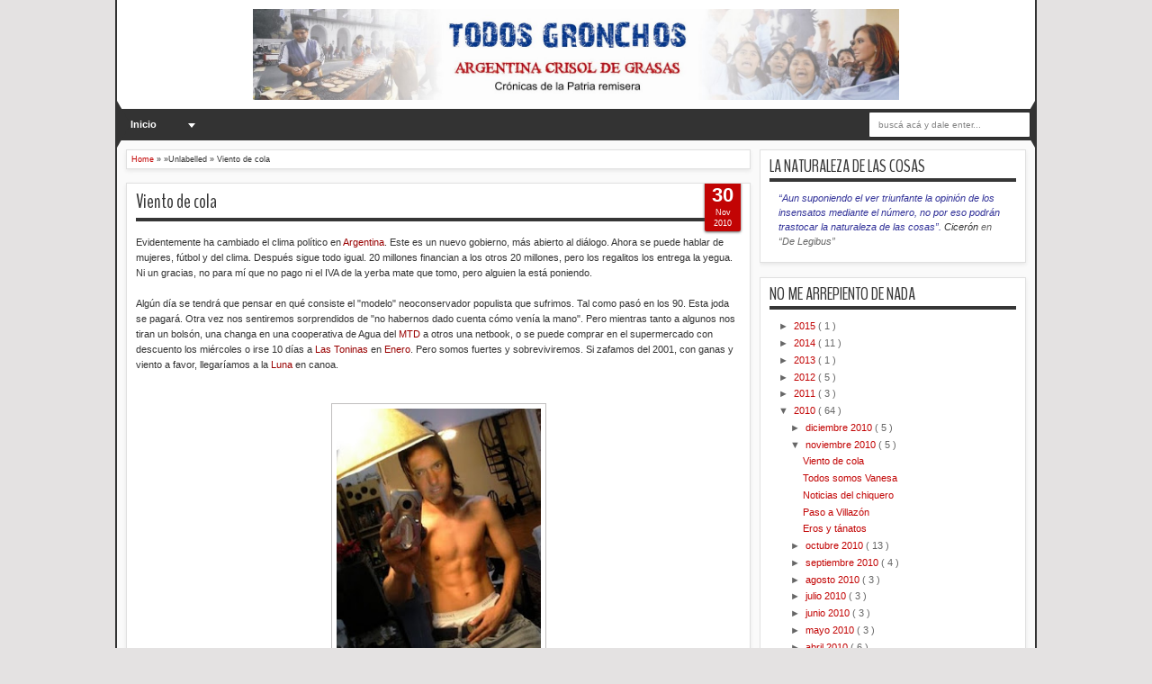

--- FILE ---
content_type: text/html; charset=UTF-8
request_url: https://todosgronchos.blogspot.com/2010/11/viento-de-cola.html?showComment=1291763892401
body_size: 74969
content:
<!DOCTYPE html>
<HTML dir='ltr'>
<script src="//ajax.googleapis.com/ajax/libs/jquery/1.8.2/jquery.js" type="text/javascript"></script>
<style type='text/css'>/*<![CDATA[*/@import url(https://lh3.googleusercontent.com/blogger_img_proxy/AEn0k_sheaNz2UNKqTsWD1vnfaSQNn0v6hTBTYyb9yS0GhEhjpQa9VcjyRm9IxtETTuLp3gOxCHm0AJgYPMemolDHSgJw0DZ8kF2tiuotxzn2USy7aiCbmtPY-U=s0-d);@import "//netdna.bootstrapcdn.com/font-awesome/3.0/css/font-awesome.css";#sbuttons { border-radius: 5px; padding: 14px 7px; background:#ffffff; width: 500px; overflow: hidden; margin: 2px auto 0; box-shadow:0 2px 3px rgba(71, 71, 71, 0.31);}.button { background: #DCE0E0; position: relative; display: block; float: left; height: 40px; margin: 0 7px; overflow: hidden; width: 150px; border-radius: 3px; -o-border-radius: 3px; -ms-border-radius: 3px; -moz-border-radius: 3px; -webkit-border-radius: 3px;}.icon { display: block; float: left; position: relative; z-index: 3; height: 100%; vertical-align: top; width: 38px; -moz-border-radius-topleft: 3px; -moz-border-radius-topright: 0px; -moz-border-radius-bottomright: 0px; -moz-border-radius-bottomleft: 3px; -webkit-border-radius: 3px 0px 0px 3px; border-radius: 3px 0px 0px 3px; text-align: center;}.icon i { color: #fff; line-height: 42px;}.slide { z-index: 2; display: block; margin: 0; height: 100%; left: 38px; position: absolute; width: 112px; -moz-border-radius-topleft: 0px; -moz-border-radius-topright: 3px; -moz-border-radius-bottomright: 3px; -moz-border-radius-bottomleft: 0px; -webkit-border-radius: 0px 3px 3px 0px; border-radius: 0px 3px 3px 0px;}.slide p { font-family: Open Sans; font-weight: 400; border-left: 1px solid #fff; border-left: 1px solid rgba(255,255,255,0.35); color: #fff; font-size: 16px; left: 0; margin: 0; position: absolute; text-align: center; top: 10px; width: 100%;}.button .slide { -webkit-transition: all 0.2s ease-in-out; -moz-transition: all 0.2s ease-in-out; -ms-transition: all 0.2s ease-in-out; -o-transition: all 0.2s ease-in-out; transition: all 0.2s ease-in-out;}.facebook iframe { display: block; position: absolute; right: -15px; top: 10px; z-index: 1;}.twitter iframe { width: 90px !important; right: 5px; top: 10px; z-index: 1; display: block; position: absolute;}.google #___plusone_0 { width: 70px !important; top: 10px; right: 15px; position: absolute; display: block; z-index: 1;}.facebook:hover .slide { left: 150px;}.twitter:hover .slide { top: -40px;}.google:hover .slide { bottom: -40px;}.facebook .icon, .facebook .slide { background: #305c99;}.twitter .icon, .twitter .slide { background: #00cdff;}.google .icon, .google .slide { background: #d24228;} /*]]>*/</style>
<head>
<link href='https://www.blogger.com/static/v1/widgets/2944754296-widget_css_bundle.css' rel='stylesheet' type='text/css'/>
<meta content='text/html; charset=UTF-8' http-equiv='Content-Type'/>
<meta content='blogger' name='generator'/>
<link href='https://todosgronchos.blogspot.com/favicon.ico' rel='icon' type='image/x-icon'/>
<link href='http://todosgronchos.blogspot.com/2010/11/viento-de-cola.html' rel='canonical'/>
<link rel="alternate" type="application/atom+xml" title="TODOS GRONCHOS - Atom" href="https://todosgronchos.blogspot.com/feeds/posts/default" />
<link rel="alternate" type="application/rss+xml" title="TODOS GRONCHOS - RSS" href="https://todosgronchos.blogspot.com/feeds/posts/default?alt=rss" />
<link rel="service.post" type="application/atom+xml" title="TODOS GRONCHOS - Atom" href="https://www.blogger.com/feeds/1978633711726575342/posts/default" />

<link rel="alternate" type="application/atom+xml" title="TODOS GRONCHOS - Atom" href="https://todosgronchos.blogspot.com/feeds/3916326047774514797/comments/default" />
<!--Can't find substitution for tag [blog.ieCssRetrofitLinks]-->
<link href='https://blogger.googleusercontent.com/img/b/R29vZ2xl/AVvXsEgRq3uW-hyUhfUIJzCS7Qk_OOnNlLdMiRIXvlab4df0QP1UtcFTjo_9Z_MTQedMUxtlP1yncRav3Z5ITsM4QgBTq1l4IuoYKEWnZ-ZazyNb74Z6kRyuiQOO7nT5LhXOZA25cbtQv8lSXPXC/s320/scioli+a55.jpg' rel='image_src'/>
<meta content='http://todosgronchos.blogspot.com/2010/11/viento-de-cola.html' property='og:url'/>
<meta content='Viento de cola' property='og:title'/>
<meta content='Evidentemente ha cambiado el clima político en Argentina . Este es un nuevo gobierno, más abierto al diálogo. Ahora se puede hablar de mujer...' property='og:description'/>
<meta content='https://blogger.googleusercontent.com/img/b/R29vZ2xl/AVvXsEgRq3uW-hyUhfUIJzCS7Qk_OOnNlLdMiRIXvlab4df0QP1UtcFTjo_9Z_MTQedMUxtlP1yncRav3Z5ITsM4QgBTq1l4IuoYKEWnZ-ZazyNb74Z6kRyuiQOO7nT5LhXOZA25cbtQv8lSXPXC/w1200-h630-p-k-no-nu/scioli+a55.jpg' property='og:image'/>
<meta content='width=device-width, initial-scale=1, maximum-scale=1' name='viewport'/>
<title>
Viento de cola
        - 
        TODOS GRONCHOS
</title>
<!-- deskripsi dan keyword -->
<link href="//fonts.googleapis.com/css?family=Droid+Sans%7CBenchNine" rel="stylesheet" type="text/css">
<style type='text/css'>@font-face{font-family:'Arimo';font-style:normal;font-weight:400;font-display:swap;src:url(//fonts.gstatic.com/s/arimo/v35/P5sfzZCDf9_T_3cV7NCUECyoxNk37cxcDRrBdwcoaaQwpBQ.woff2)format('woff2');unicode-range:U+0460-052F,U+1C80-1C8A,U+20B4,U+2DE0-2DFF,U+A640-A69F,U+FE2E-FE2F;}@font-face{font-family:'Arimo';font-style:normal;font-weight:400;font-display:swap;src:url(//fonts.gstatic.com/s/arimo/v35/P5sfzZCDf9_T_3cV7NCUECyoxNk37cxcBBrBdwcoaaQwpBQ.woff2)format('woff2');unicode-range:U+0301,U+0400-045F,U+0490-0491,U+04B0-04B1,U+2116;}@font-face{font-family:'Arimo';font-style:normal;font-weight:400;font-display:swap;src:url(//fonts.gstatic.com/s/arimo/v35/P5sfzZCDf9_T_3cV7NCUECyoxNk37cxcDBrBdwcoaaQwpBQ.woff2)format('woff2');unicode-range:U+1F00-1FFF;}@font-face{font-family:'Arimo';font-style:normal;font-weight:400;font-display:swap;src:url(//fonts.gstatic.com/s/arimo/v35/P5sfzZCDf9_T_3cV7NCUECyoxNk37cxcAxrBdwcoaaQwpBQ.woff2)format('woff2');unicode-range:U+0370-0377,U+037A-037F,U+0384-038A,U+038C,U+038E-03A1,U+03A3-03FF;}@font-face{font-family:'Arimo';font-style:normal;font-weight:400;font-display:swap;src:url(//fonts.gstatic.com/s/arimo/v35/P5sfzZCDf9_T_3cV7NCUECyoxNk37cxcAhrBdwcoaaQwpBQ.woff2)format('woff2');unicode-range:U+0307-0308,U+0590-05FF,U+200C-2010,U+20AA,U+25CC,U+FB1D-FB4F;}@font-face{font-family:'Arimo';font-style:normal;font-weight:400;font-display:swap;src:url(//fonts.gstatic.com/s/arimo/v35/P5sfzZCDf9_T_3cV7NCUECyoxNk37cxcDxrBdwcoaaQwpBQ.woff2)format('woff2');unicode-range:U+0102-0103,U+0110-0111,U+0128-0129,U+0168-0169,U+01A0-01A1,U+01AF-01B0,U+0300-0301,U+0303-0304,U+0308-0309,U+0323,U+0329,U+1EA0-1EF9,U+20AB;}@font-face{font-family:'Arimo';font-style:normal;font-weight:400;font-display:swap;src:url(//fonts.gstatic.com/s/arimo/v35/P5sfzZCDf9_T_3cV7NCUECyoxNk37cxcDhrBdwcoaaQwpBQ.woff2)format('woff2');unicode-range:U+0100-02BA,U+02BD-02C5,U+02C7-02CC,U+02CE-02D7,U+02DD-02FF,U+0304,U+0308,U+0329,U+1D00-1DBF,U+1E00-1E9F,U+1EF2-1EFF,U+2020,U+20A0-20AB,U+20AD-20C0,U+2113,U+2C60-2C7F,U+A720-A7FF;}@font-face{font-family:'Arimo';font-style:normal;font-weight:400;font-display:swap;src:url(//fonts.gstatic.com/s/arimo/v35/P5sfzZCDf9_T_3cV7NCUECyoxNk37cxcABrBdwcoaaQw.woff2)format('woff2');unicode-range:U+0000-00FF,U+0131,U+0152-0153,U+02BB-02BC,U+02C6,U+02DA,U+02DC,U+0304,U+0308,U+0329,U+2000-206F,U+20AC,U+2122,U+2191,U+2193,U+2212,U+2215,U+FEFF,U+FFFD;}@font-face{font-family:'Coming Soon';font-style:normal;font-weight:400;font-display:swap;src:url(//fonts.gstatic.com/s/comingsoon/v20/qWcuB6mzpYL7AJ2VfdQR1t-VWDnRsDkg.woff2)format('woff2');unicode-range:U+0000-00FF,U+0131,U+0152-0153,U+02BB-02BC,U+02C6,U+02DA,U+02DC,U+0304,U+0308,U+0329,U+2000-206F,U+20AC,U+2122,U+2191,U+2193,U+2212,U+2215,U+FEFF,U+FFFD;}@font-face{font-family:'Cuprum';font-style:normal;font-weight:400;font-display:swap;src:url(//fonts.gstatic.com/s/cuprum/v29/dg45_pLmvrkcOkBnKsOzXyGWTBcmg-X6VjbYJxYmknQHEMmm.woff2)format('woff2');unicode-range:U+0460-052F,U+1C80-1C8A,U+20B4,U+2DE0-2DFF,U+A640-A69F,U+FE2E-FE2F;}@font-face{font-family:'Cuprum';font-style:normal;font-weight:400;font-display:swap;src:url(//fonts.gstatic.com/s/cuprum/v29/dg45_pLmvrkcOkBnKsOzXyGWTBcmg-X6Vj_YJxYmknQHEMmm.woff2)format('woff2');unicode-range:U+0301,U+0400-045F,U+0490-0491,U+04B0-04B1,U+2116;}@font-face{font-family:'Cuprum';font-style:normal;font-weight:400;font-display:swap;src:url(//fonts.gstatic.com/s/cuprum/v29/dg45_pLmvrkcOkBnKsOzXyGWTBcmg-X6VjTYJxYmknQHEMmm.woff2)format('woff2');unicode-range:U+0102-0103,U+0110-0111,U+0128-0129,U+0168-0169,U+01A0-01A1,U+01AF-01B0,U+0300-0301,U+0303-0304,U+0308-0309,U+0323,U+0329,U+1EA0-1EF9,U+20AB;}@font-face{font-family:'Cuprum';font-style:normal;font-weight:400;font-display:swap;src:url(//fonts.gstatic.com/s/cuprum/v29/dg45_pLmvrkcOkBnKsOzXyGWTBcmg-X6VjXYJxYmknQHEMmm.woff2)format('woff2');unicode-range:U+0100-02BA,U+02BD-02C5,U+02C7-02CC,U+02CE-02D7,U+02DD-02FF,U+0304,U+0308,U+0329,U+1D00-1DBF,U+1E00-1E9F,U+1EF2-1EFF,U+2020,U+20A0-20AB,U+20AD-20C0,U+2113,U+2C60-2C7F,U+A720-A7FF;}@font-face{font-family:'Cuprum';font-style:normal;font-weight:400;font-display:swap;src:url(//fonts.gstatic.com/s/cuprum/v29/dg45_pLmvrkcOkBnKsOzXyGWTBcmg-X6VjvYJxYmknQHEA.woff2)format('woff2');unicode-range:U+0000-00FF,U+0131,U+0152-0153,U+02BB-02BC,U+02C6,U+02DA,U+02DC,U+0304,U+0308,U+0329,U+2000-206F,U+20AC,U+2122,U+2191,U+2193,U+2212,U+2215,U+FEFF,U+FFFD;}</style>
<style id='page-skin-1' type='text/css'><!--
/*
-----------------------------------------------
Blogger Template Style
Name:   MXfluity
Date:      03/30/1013
Updated by: satankMKR/Makmur
URL1: http://www.ivythemes.com
URL2: http://mkr-site.blogspot.com
Licence : Creative Commons Attribution-NonCommercial-ShareAlike 3.0 Unported License.
----------------------------------------------- */
/* Variable definitions
====================
<Variable name="bgcolor" description="Page Background Color"
type="color" default="#fff">
<Variable name="textcolor" description="Text Color"
type="color" default="#333">
<Variable name="linkcolor" description="Link Color"
type="color" default="#58a">
<Variable name="pagetitlecolor" description="Blog Title Color"
type="color" default="#666">
<Variable name="descriptioncolor" description="Blog Description Color"
type="color" default="#999">
<Variable name="titlecolor" description="Post Title Color"
type="color" default="#c60">
<Variable name="bordercolor" description="Border Color"
type="color" default="#ccc">
<Variable name="sidebarcolor" description="Sidebar Title Color"
type="color" default="#999">
<Variable name="sidebartextcolor" description="Sidebar Text Color"
type="color" default="#666">
<Variable name="visitedlinkcolor" description="Visited Link Color"
type="color" default="#999">
<Variable name="bodyfont" description="Text Font"
type="font" default="normal normal 100% Georgia, Serif">
<Variable name="headerfont" description="Sidebar Title Font"
type="font"
default="normal normal 78% 'Trebuchet MS',Trebuchet,Arial,Verdana,Sans-serif">
<Variable name="pagetitlefont" description="Blog Title Font"
type="font"
default="normal normal 200% Georgia, Serif">
<Variable name="descriptionfont" description="Blog Description Font"
type="font"
default="normal normal 78% 'Trebuchet MS', Trebuchet, Arial, Verdana, Sans-serif">
<Variable name="postfooterfont" description="Post Footer Font"
type="font"
default="normal normal 78% 'Trebuchet MS', Trebuchet, Arial, Verdana, Sans-serif">
<Variable name="startSide" description="Side where text starts in blog language"
type="automatic" default="left">
<Variable name="endSide" description="Side where text ends in blog language"
type="automatic" default="right">
*/
#navbar-iframe, #Navbar1 {display:none !important;}
header, nav, section, aside, article, footer {display:block;}
*{-moz-box-sizing:border-box;-webkit-box-sizing:border-box;box-sizing:border-box}
/* Use this with templates/template-twocol.html */
body,.body-fauxcolumn-outer{background:#E4E2E2;margin:0;padding:0;color:#333333;font:x-small Georgia Serif;font-size
/* */:/**/
small;font-size:/**/
small;text-align:center}
a{-webkit-transition:all .4s ease-in-out;-moz-transition:all .4s ease-in-out;-o-transition:all .4s ease-in-out;-ms-transition:all .4s ease-in-out;transition:all .4s ease-in-out}
a:link{color:#C20404;text-decoration:none}
a:visited{color:#999999;text-decoration:none}
a:hover{color:#222;text-decoration:underline}
a img{border-width:0}
#NoScript{background:none repeat scroll 0% 0% rgb(255,255,255);text-align:center;padding:5px 0;position:fixed;top:0;left:0;width:100%;height:100%;z-index:9999;opacity:0.9}
#NoScript h6{font-size:24px;color:rgb(102,102,102);position:absolute;top:50%;width:100%;text-align:center;margin-left:-30px;margin-top:-18px}
/* Header
-----------------------------------------------
*/
#header-wrapper{margin:0 auto 0;padding:10px;background-color:white;color:#292929}
#header{text-align:center;color:#202020;margin:0}
#header h1,#header p{margin:0;padding:0 5px 0;line-height:1.2em;font:normal normal 300% BenchNine,"Bebas Neue",Bebas,"Arial Narrow",Sans-Serif;text-transform:uppercase}
#header a{color:#202020;text-decoration:none}
#header a:hover{color:#C20404}
#header .description{margin:0 5px 0;padding:0 20px 15px;line-height:1.4em;font:normal normal 120% 'Trebuchet MS',Trebuchet,Arial,Verdana,Sans-serif;text-transform:capitalize;color:#5E5C5C}
#header img{margin-left:auto;margin-right:auto}
/* Navigation
----------------------------------------------- */
#mobilenav{display:none}
#nav{font-weight:bold;background-color:#333;height:35px;position:relative;z-index:1}
#nav::before,#nav::after{content:"";width:0;height:0;border-width:26px 15px;border-style:solid;border-color:transparent transparent transparent #333;position:absolute;left:0;z-index:-1;top:-9px}
#nav::after{border-color:transparent #333 transparent transparent;left:auto;right:0}
#navinti{height:35px;margin:0;padding:0;float:left}
#navinti li{list-style:none;display:inline-block;zoom:1;float:left;position:relative;margin:0;padding:0}
#navinti li a{display:block;line-height:35px;text-decoration:none;color:white;padding:0 15px}
#navinti li:hover > a{background-color:#000}
#navinti ul{position:absolute;z-index:10;padding:0;list-style:none;width:170px;background-color:#F8F8F8;-moz-box-shadow:0 0 5px #494949;-webkit-box-shadow:0 0 5px #494949;box-shadow:0 0 5px #494949;display:none}
#navinti li:hover ul.hidden{display:block}
#navinti ul a{color:#494949}
#navinti ul a:hover{background-color:#fff}
#navinti ul li{float:none;display:block}
#navinti li.dgnsub > a {padding: 0 20px 0 15px;}
#navinti li.dgnsub > a::after {content: "";width: 0;height: 0;border-style: solid;border-color: #FFFFFF transparent transparent transparent;position: absolute;border-width: 5px 4px;right: 7px;top: 16px;}
/* Outer-Wrapper
----------------------------------------------- */
#outer-wrapper{width:1024px;background-color:#FAFAFA;margin:0 auto;padding:0;text-align:left;border-left:2px solid #333;border-right:2px solid #333;font:normal normal 11px Verdana,Geneva,sans-serif;}
#main-wrapper{width:70%;padding:0;float:left;word-wrap:break-word;/* fix for long text breaking sidebar float in IE */
overflow:hidden;/* fix for long non-text content breaking IE sidebar float */}
#sidebar-wrapper{width:30%;float:right;word-wrap:break-word;/* fix for long text breaking sidebar float in IE */
overflow:hidden;/* fix for long non-text content breaking IE sidebar float */}
#sidebar-wrapper .widget-content{padding:0;margin:0 10px 10px}
/* Headings
----------------------------------------------- */
h1,h2,h3,h4,h5,h6{font-family:BenchNine,"Bebas Neue",Bebas,"Arial Narrow",Sans-Serif;font-weight:normal;text-transform:none;margin:0}
/* Posts
----------------------------------------------- */
.date-header{margin:1.5em 0 .5em;display:none;}
.post{margin:.5em 0 1.5em;background-color:white;position:relative}
.post h1,.post h2{margin:.25em 0 0;padding:0 0 4px;font-size:140%;font-weight:normal;line-height:1.4em}
.post h1 a,.post h1 a:visited,.post h1 strong,.post h2 a,.post h2 a:visited,.post h2 strong{display:block;text-decoration:none;font-weight:normal}
.post h1 strong,.post h1 a:hover,.post h2 strong,.post h2 a:hover{color:#333333}
.post .post-title{margin-bottom:15px}
.post-body{margin:0 0 .75em;line-height:1.6em}
.post-body blockquote{line-height:1.3em}
.post-footer{margin:.75em 0;color:#999999;display:none}
.comment-link{margin-left:.6em}
.tr-caption-container img{border:none;padding:0}
.post blockquote{margin:1em 20px;font-style:italic}
.post blockquote p{margin:.75em 0}
/* Comments
----------------------------------------------- */
#comments > h4,#related_posts h4{margin:5px 0 0;font-weight:bold;line-height:1.4em;text-transform:uppercase;font-size:180%;color:#363636;border-bottom:4px solid #363636}
#comments-block{margin:1em 0 1.5em;line-height:1.6em}
.comments .comments-content .icon.blog-author{position:absolute;left:-3px;margin:0;top:38px;font-size:8px}
.comments .comments-content .inline-thread .icon.blog-author{left:-7px;top:35px}
.comments .comments-content .comment{margin-bottom:0}
.comments .comments-content .icon.blog-author::before{content:"Author";position:absolute;left:10px;top:4px;color:#C20404}
.comments .comments-content .comment-thread .inline-thread ol{background-color:#F8F8F8;padding:5px;margin-top:10px;border:1px solid #BDB9B9}
.comments .comments-content .comment-thread .inline-thread li,.comments .comments-content .comment-thread .inline-thread li:first-child,.comments .comments-content .comment-thread .inline-thread li:last-child{margin:0;padding:5px}
.comments .thread-toggle.thread-expanded{position:relative}
.comments .thread-toggle.thread-expanded::before{content:"";width:1px;left:-10px;top:-17px;height:55px;background-color:#BDB9B9;position:absolute}
.comments .thread-toggle.thread-expanded::after{content:"";width:10px;height:1px;position:absolute;background-color:#BDB9B9;bottom:-24px;left:-10px}
.comments .comment-block{margin:0;padding:5px 5px 5px 48px;border:1px solid #BDB9B9}
.comments .inline-thread .comment-block{border:0;padding:0 0 0 48px}
.comments .avatar-image-container{margin:5px 0 0 5px}
.comments .inline-thread .avatar-image-container{margin:0}
#comments-block .comment-author{margin:.5em 0}
#comments-block .comment-body{margin:.25em 0 0}
#comments-block .comment-footer{margin:-.25em 0 2em;line-height:1.4em;text-transform:uppercase;letter-spacing:.1em}
#comments-block .comment-body p{margin:0 0 .75em}
.deleted-comment{font-style:italic;color:gray}
#blog-pager-newer-link{float:left}
#blog-pager-older-link{float:right}
#blog-pager{text-align:center}
.feed-links{display:none}
/* Sidebar Content
----------------------------------------------- */
.sidebar{color:#666666;line-height:1.5em}
.sidebar ul{list-style:none;margin:0 0 0;padding:0 0 0}
.sidebar li{margin:0;line-height:1.5em;border-bottom:1px dotted black;padding:5px}
.sidebar .widget,.main .widget,#sidebar-wtengah{margin:0 0 1.5em;padding:0 0 1.5em}
.main .Blog{border-bottom-width:0}
/* Profile
----------------------------------------------- */
.profile-img{float:left;margin-top:0;margin-right:5px;margin-bottom:5px;margin-left:0;padding:4px;border:1px solid #cccccc}
.profile-data{margin:0;text-transform:uppercase;letter-spacing:.1em;font:normal normal 78% Cuprum;color:#999999;font-weight:bold;line-height:1.6em}
.profile-datablock{margin:.5em 0 .5em}
.profile-textblock{margin:0.5em 0;line-height:1.6em}
.profile-link{font:normal normal 78% Cuprum;text-transform:uppercase;letter-spacing:.1em}
/* Footer
----------------------------------------------- */
#kredit{padding:5px;background-color:#333;color:white;overflow:hidden}
.botleft{float:left}
.botright{float:right}
img{max-width:100%;height:auto;width:auto\9}

--></style>
<style type='text/css'>
      #main-wrapper{padding:10px 0 10px 10px}
      .post-body h1{font-size:180%}
      .post-body h2{font-size:160%}
      .post-body h3{font-size:140%}
      .post-body h4{font-size:130%}
      .post-body h5{font-size:120%}
      .post-body h6{font-size:110%}
      .isotope,.isotope .isotope-item{-webkit-transition-duration:0.8s;-moz-transition-duration:0.8s;-ms-transition-duration:0.8s;-o-transition-duration:0.8s;transition-duration:0.8s}
      .isotope .isotope-item{-webkit-transition-property:-webkit-transform,opacity;-moz-transition-property:-moz-transform,opacity;-ms-transition-property:-ms-transform,opacity;-o-transition-property:top,left,opacity;transition-property:transform,opacity}
      #sidebar-wrapper{padding:10px 10px 0 0}
      #sidebar-wrapper h2{color:#363636;padding:5px 0;margin:0 0 10px;border-bottom:4px solid #363636;text-transform:uppercase;font-size:180%;position:relative}
      .sidebar .widget,#sidebar-wtengah{background-color:white;padding:5px 10px;border:1px solid #E0E0E0;-moz-box-shadow:0 2px 4px #E7E7E7;-webkit-box-shadow:0 2px 4px #E7E7E7;box-shadow:0 2px 4px #E7E7E7}
      #sidebar-wtengah .sidebar .widget{background-color:transparent;padding:0;border:0;-moz-box-shadow:none;-webkit-box-shadow:none;box-shadow:none}
      #sidebar-wtengah .widget:last-child h2{margin:0}
      #sidebar-wtengah .widget:last-child h2.active{margin:0 0 10px}
      #sidebar-wtengah .sidebar .widget{margin:0 0 5px}
      #sidebar-wtengah h2::after{content:"";width:0;height:0;border-width:7px 6px;border-style:solid;border-color:#363636 transparent transparent transparent;position:absolute;top:50%;margin-top:-3px;right:9px}
      #sidebar-wtengah h2.active::after{border-color:transparent transparent #363636 transparent;margin-top:-9px}
      .BlogArchive #ArchiveList ul li{padding:0 0 0 15px}
      #sidebar-wtengah h2{border:0;background-color:#EBEBEB;margin:0;padding:0 8px;-moz-border-radius:2px;-webkit-border-radius:2px;border-radius:2px;line-height:30px;-moz-box-shadow:0 0 3px #8F8D8D,inset 0 0 1px #FFF;-webkit-box-shadow:0 0 3px #8F8D8D,inset 0 0 1px #FFF;box-shadow:0 0 3px #8F8D8D,inset 0 0 1px #FFF}
      .post .datex{position:absolute;top:10px;padding:3px 5px;left:0;z-index:5;background-color:#C20404;color:white;height:28px;-moz-border-radius:0 2px 2px 0;-webkit-border-radius:0 2px 2px 0;border-radius:0 2px 2px 0;-moz-box-shadow:0 1px 3px #555454;-webkit-box-shadow:0 1px 3px #555454;box-shadow:0 1px 3px #555454;width:75px;text-align:center}
      .post .datex strong{font-weight:bold;font-size:25px;line-height:20px;width:37px;display:block;float:left}
      .post .datex span,.post .datex small{font-size:8px;display:block;line-height:10px;float:right;width:27px}
      #search-form-feed{padding:0;width:180px;float:right;margin-top:3px;position:relative;margin-right:5px}
      #feed-q-input{display:block;width:100%;height:29px;border:1px solid #2B2B2B;color:#838383;margin:0;font-size:10px;padding-left:10px;-moz-border-radius:2px;-webkit-border-radius:2px;border-radius:2px;float:left;background:white}
      #feed-q-input:focus{color:#333;outline:none}
      #search-result-container{width:300px;overflow:hidden;position:absolute;z-index:9999;padding:10px;right:0;margin:0;top:42px;display:none;font-size:11px;background:white;text-transform:none;-webkit-box-shadow:0 1px 3px rgba(0,0,0,0.25);-khtml-box-shadow:0 1px 3px rgba(0,0,0,0.25);-moz-box-shadow:0 1px 3px rgba(0,0,0,0.25);-o-box-shadow:0 1px 3px rgba(0,0,0,0.25);box-shadow:0 1px 3px rgba(0,0,0,0.25)}
      #search-result-container li{margin:0 0 5px;padding:0;list-style:none;overflow:hidden;word-wrap:break-word;font:normal normal 10px Verdana,Geneva,sans-serif;color:#141414;background-color:white;text-transform:none}
      #search-result-container li a{text-decoration:none;font-weight:bold;font-size:11px;display:block;line-height:14px;padding:0;font-weight:bold}
      #search-result-container mark{background-color:yellow;color:black}
      #search-result-container h4{margin:0 0 10px;font:normal bold 12px 'Trebuchet MS',Arial,Sans-Serif;color:black}
      #search-result-container ol{margin:0 0 10px;padding:0 0;overflow:hidden;height:450px}
      #search-result-container:hover ol{overflow:auto}
      #search-result-container li img{display:block;float:left;margin:0 5px 1px 0;padding:2px;border:1px solid #D1D1D1}
      #search-result-loader{top:100%;position:absolute;z-index:999;width:100%;line-height:30px;color:#2E2E2E;padding:0 10px;background-color:white;border:1px solid #DBDBDB;margin:0;overflow:hidden;display:none;text-transform:capitalize}
      #search-result-container p{margin:5px 0}
      #search-result-container .close{position:absolute;right:8px;top:8px;font-size:12px;color:white;text-decoration:none;border-radius:9999px;width:13px;height:13px;text-indent:1px;background-color:#C20404;line-height:12px}
      .loadingxx{width:100%;min-height:150px;background:transparent url(https://blogger.googleusercontent.com/img/b/R29vZ2xl/AVvXsEgCsUDmJkTa17_4NhvN8f8uiuyDmAjCDoVTPCxPc3J6Z3XId0lOwK5wLS3njiLA5VslzPWV-z3hQp5Rd0oCUhh_rRNtulVfttFLYmdTco020KicNZ_OhaAwAKy4E40elshNlvmfo76iWI7a/s0/progress_ani.gif) no-repeat center;display:block;text-indent:-9999px}
      .rcomnetxx li{padding:10px 0}
      .rcomnetxx .kmtimg{float:left;margin:0 5px 5px 0}
      .rcomnetxx p{margin:5px 0 0}
      .rcomnetxx .ketkomt strong{display:block}
      .rcomnetxx .date{font-size:8px}
      @media only screen and (max-width:1024px){
        #outer-wrapper{width:99%}
      }
      @media only screen and (min-width:768px) and (max-width:983px){
        #outer-wrapper{width:754px}
        #main-wrapper{width:60%}
        #sidebar-wrapper{width:40%}
      }
      @media only screen and (max-width:767px){
        #outer-wrapper{width:500px}
        #main-wrapper,#sidebar-wrapper{float:none;padding:10px;width:100%}
        #search-form-feed{width:90%;float:none;position:absolute;margin:0;left:5%;right:5%;top:-35px}
        #feed-q-input{float:none}
        #search-result-container{width:100%}
        #header .description{padding-bottom:30px}
        #mobilenav{display:block;line-height:35px;width:90%;margin:0 auto;padding:0 10px;position:relative;text-decoration:none;color:#FFF}
        #navinti{display:none;width:90%;float:none;left:5%;right:5%;background-color:#202020;height:auto;position:absolute;-moz-box-shadow:0 0 5px #494949;-webkit-box-shadow:0 0 5px #494949;box-shadow:0 0 5px #494949}
        #navinti li{display:block;float:none}
        #navinti ul{width:100%;-moz-box-shadow:none;-webkit-box-shadow:none;box-shadow:none;position:relative}
        #mobilenav::before,#mobilenav::after{content:"";position:absolute;width:0;height:0;border-width:7px 6px;border-style:solid;border-color:#FFF transparent transparent transparent;right:10px;top:60%}
        #mobilenav::after{border-color:transparent transparent #FFF transparent;top:0}
      }
      @media only screen and (max-width:499px){
        #outer-wrapper{width:430px}
        .comments .comments-content .comment-replies{margin-left:8px}
      }
      @media only screen and (max-width:479px){
        #outer-wrapper{width:290px}
      }
      @media only screen and (max-width:290px){
        #outer-wrapper{width:100%}
      }
    </style>
<style type='text/css'>
          #main-wrapper{padding:10px}
          .post,#comments,#related_posts,.breadcrumbs{margin:0 0 15px;border:1px solid #E0E0E0;-moz-box-shadow:0 2px 4px #E7E7E7;-webkit-box-shadow:0 2px 4px #E7E7E7;padding:0 10px 15px;box-shadow:0 2px 4px #E7E7E7;background-color:white;overflow:hidden}
          .post .datex{top:-2px;right:10px;left:auto;width:40px;height:55px;padding:5px 0;-moz-border-radius:0 0 2px 2px;-webkit-border-radius:0 0 2px 2px;border-radius:0 0 2px 2px}
          .post .datex strong{font-size:22px;width:100%;padding:0 0 3px;float:none}
          .post .datex span,.post .datex small{float:none;width:100%;font-size:9px;line-height:12px}
          .post h1.post-title{margin:5px 0 15px;border-bottom:4px solid #363636;padding:0 0 3px;font-size:200%}
          .post h1.post-title a{color:#363636}
          .post img{padding:5px;border:1px solid #C0BEBE}
          .pager-isi{overflow:hidden}
          .pager-isi a,.pager-isi .linkgrey{width:50%;display:block;float:left;padding:10px 0;font-size:120%;text-decoration:none}
          .pager-isi h6{color:#2C2C2C;font-size:125%}
          .pager-isi h5{font-size:120%}
          a.blog-pager-newer-link{padding-left:15px;text-align:left;position:relative}
          a.blog-pager-older-link{padding-right:15px;text-align:right;position:relative}
          .pager-isi .linkgrey.left{padding-left:15px;text-align:left}
          .pager-isi .linkgrey.right{padding-right:15px;text-align:right}
          a.blog-pager-newer-link::after{content:"";width:0;height:0;border-width:8px 6px;border-style:solid;border-color:transparent #777676 transparent transparent;position:absolute;top:50%;left:-3px;margin-top:-8px}
          a.blog-pager-older-link::after{content:"";width:0;height:0;border-width:8px 6px;border-style:solid;border-color:transparent transparent transparent #777676;position:absolute;top:50%;right:-3px;margin-top:-8px}
          #related_posts ul,#related_posts li{overflow:hidden;padding:0;margin:0;list-style:none}
          #related_posts ul{margin-top:10px}
          #related_posts li{float:left;width:50%;padding:5px}
          #related_posts .gmbrrltd{float:left;margin:0 5px 5px 0;padding:3px;border:1px solid silver}
          #related_posts p{margin:5px 0 0}
          .breadcrumbs{padding:5px;font-size:80%}
          @media only screen and (min-width:768px) and (max-width:983px){
            #related_posts li{width:100%;float:none}
          }
          @media only screen and (max-width:767px){
            #related_posts li{width:100%;float:none}
          }
        </style>
<script src='https://ajax.googleapis.com/ajax/libs/jquery/1.8.3/jquery.min.js' type='text/javascript'></script>
<script type='text/javascript'>
      //<![CDATA[
      // JQuery easing 1.3
      jQuery.easing.jswing=jQuery.easing.swing;jQuery.extend(jQuery.easing,{def:"easeOutQuad",swing:function(e,f,a,h,g){return jQuery.easing[jQuery.easing.def](e,f,a,h,g)},easeInQuad:function(e,f,a,h,g){return h*(f/=g)*f+a},easeOutQuad:function(e,f,a,h,g){return -h*(f/=g)*(f-2)+a},easeInOutQuad:function(e,f,a,h,g){if((f/=g/2)<1){return h/2*f*f+a}return -h/2*((--f)*(f-2)-1)+a},easeInCubic:function(e,f,a,h,g){return h*(f/=g)*f*f+a},easeOutCubic:function(e,f,a,h,g){return h*((f=f/g-1)*f*f+1)+a},easeInOutCubic:function(e,f,a,h,g){if((f/=g/2)<1){return h/2*f*f*f+a}return h/2*((f-=2)*f*f+2)+a},easeInQuart:function(e,f,a,h,g){return h*(f/=g)*f*f*f+a},easeOutQuart:function(e,f,a,h,g){return -h*((f=f/g-1)*f*f*f-1)+a},easeInOutQuart:function(e,f,a,h,g){if((f/=g/2)<1){return h/2*f*f*f*f+a}return -h/2*((f-=2)*f*f*f-2)+a},easeInQuint:function(e,f,a,h,g){return h*(f/=g)*f*f*f*f+a},easeOutQuint:function(e,f,a,h,g){return h*((f=f/g-1)*f*f*f*f+1)+a},easeInOutQuint:function(e,f,a,h,g){if((f/=g/2)<1){return h/2*f*f*f*f*f+a}return h/2*((f-=2)*f*f*f*f+2)+a},easeInSine:function(e,f,a,h,g){return -h*Math.cos(f/g*(Math.PI/2))+h+a},easeOutSine:function(e,f,a,h,g){return h*Math.sin(f/g*(Math.PI/2))+a},easeInOutSine:function(e,f,a,h,g){return -h/2*(Math.cos(Math.PI*f/g)-1)+a},easeInExpo:function(e,f,a,h,g){return(f==0)?a:h*Math.pow(2,10*(f/g-1))+a},easeOutExpo:function(e,f,a,h,g){return(f==g)?a+h:h*(-Math.pow(2,-10*f/g)+1)+a},easeInOutExpo:function(e,f,a,h,g){if(f==0){return a}if(f==g){return a+h}if((f/=g/2)<1){return h/2*Math.pow(2,10*(f-1))+a}return h/2*(-Math.pow(2,-10*--f)+2)+a},easeInCirc:function(e,f,a,h,g){return -h*(Math.sqrt(1-(f/=g)*f)-1)+a},easeOutCirc:function(e,f,a,h,g){return h*Math.sqrt(1-(f=f/g-1)*f)+a},easeInOutCirc:function(e,f,a,h,g){if((f/=g/2)<1){return -h/2*(Math.sqrt(1-f*f)-1)+a}return h/2*(Math.sqrt(1-(f-=2)*f)+1)+a},easeInElastic:function(f,h,e,l,k){var i=1.70158;var j=0;var g=l;if(h==0){return e}if((h/=k)==1){return e+l}if(!j){j=k*0.3}if(g<Math.abs(l)){g=l;var i=j/4}else{var i=j/(2*Math.PI)*Math.asin(l/g)}return -(g*Math.pow(2,10*(h-=1))*Math.sin((h*k-i)*(2*Math.PI)/j))+e},easeOutElastic:function(f,h,e,l,k){var i=1.70158;var j=0;var g=l;if(h==0){return e}if((h/=k)==1){return e+l}if(!j){j=k*0.3}if(g<Math.abs(l)){g=l;var i=j/4}else{var i=j/(2*Math.PI)*Math.asin(l/g)}return g*Math.pow(2,-10*h)*Math.sin((h*k-i)*(2*Math.PI)/j)+l+e},easeInOutElastic:function(f,h,e,l,k){var i=1.70158;var j=0;var g=l;if(h==0){return e}if((h/=k/2)==2){return e+l}if(!j){j=k*(0.3*1.5)}if(g<Math.abs(l)){g=l;var i=j/4}else{var i=j/(2*Math.PI)*Math.asin(l/g)}if(h<1){return -0.5*(g*Math.pow(2,10*(h-=1))*Math.sin((h*k-i)*(2*Math.PI)/j))+e}return g*Math.pow(2,-10*(h-=1))*Math.sin((h*k-i)*(2*Math.PI)/j)*0.5+l+e},easeInBack:function(e,f,a,i,h,g){if(g==undefined){g=1.70158}return i*(f/=h)*f*((g+1)*f-g)+a},easeOutBack:function(e,f,a,i,h,g){if(g==undefined){g=1.70158}return i*((f=f/h-1)*f*((g+1)*f+g)+1)+a},easeInOutBack:function(e,f,a,i,h,g){if(g==undefined){g=1.70158}if((f/=h/2)<1){return i/2*(f*f*(((g*=(1.525))+1)*f-g))+a}return i/2*((f-=2)*f*(((g*=(1.525))+1)*f+g)+2)+a},easeInBounce:function(e,f,a,h,g){return h-jQuery.easing.easeOutBounce(e,g-f,0,h,g)+a},easeOutBounce:function(e,f,a,h,g){if((f/=g)<(1/2.75)){return h*(7.5625*f*f)+a}else{if(f<(2/2.75)){return h*(7.5625*(f-=(1.5/2.75))*f+0.75)+a}else{if(f<(2.5/2.75)){return h*(7.5625*(f-=(2.25/2.75))*f+0.9375)+a}else{return h*(7.5625*(f-=(2.625/2.75))*f+0.984375)+a}}}},easeInOutBounce:function(e,f,a,h,g){if(f<g/2){return jQuery.easing.easeInBounce(e,f*2,0,h,g)*0.5+a}return jQuery.easing.easeOutBounce(e,f*2-g,0,h,g)*0.5+h*0.5+a}});
      // JQuery hover event with timeout by Taufik Nurrohman
      // https://plus.google.com/108949996304093815163/about
      (function(a){a.fn.hoverTimeout=function(c,e,b,d){return this.each(function(){var f=null,g=a(this);g.hover(function(){clearTimeout(f);f=setTimeout(function(){e.call(g)},c)},function(){clearTimeout(f);f=setTimeout(function(){d.call(g)},b)})})}})(jQuery);
      /**
 * Isotope v1.5.20
 * An exquisite jQuery plugin for magical layouts
 * http://isotope.metafizzy.co
 *
 * Commercial use requires one-time license fee
 * http://metafizzy.co/#licenses
 *
 * Copyright 2012 David DeSandro / Metafizzy
 */
      (function(a,b,c){"use strict";var d=a.document,e=a.Modernizr,f=function(a){return a.charAt(0).toUpperCase()+a.slice(1)},g="Moz Webkit O Ms".split(" "),h=function(a){var b=d.documentElement.style,c;if(typeof b[a]=="string")return a;a=f(a);for(var e=0,h=g.length;e<h;e++){c=g[e]+a;if(typeof b[c]=="string")return c}},i=h("transform"),j=h("transitionProperty"),k={csstransforms:function(){return!!i},csstransforms3d:function(){var a=!!h("perspective");if(a){var c=" -o- -moz- -ms- -webkit- -khtml- ".split(" "),d="@media ("+c.join("transform-3d),(")+"modernizr)",e=b("<style>"+d+"{#modernizr{height:3px}}"+"</style>").appendTo("head"),f=b('<div id="modernizr" />').appendTo("html");a=f.height()===3,f.remove(),e.remove()}return a},csstransitions:function(){return!!j}},l;if(e)for(l in k)e.hasOwnProperty(l)||e.addTest(l,k[l]);else{e=a.Modernizr={_version:"1.6ish: miniModernizr for Isotope"};var m=" ",n;for(l in k)n=k[l](),e[l]=n,m+=" "+(n?"":"no-")+l;b("html").addClass(m)}if(e.csstransforms){var o=e.csstransforms3d?{translate:function(a){return"translate3d("+a[0]+"px, "+a[1]+"px, 0) "},scale:function(a){return"scale3d("+a+", "+a+", 1) "}}:{translate:function(a){return"translate("+a[0]+"px, "+a[1]+"px) "},scale:function(a){return"scale("+a+") "}},p=function(a,c,d){var e=b.data(a,"isoTransform")||{},f={},g,h={},j;f[c]=d,b.extend(e,f);for(g in e)j=e[g],h[g]=o[g](j);var k=h.translate||"",l=h.scale||"",m=k+l;b.data(a,"isoTransform",e),a.style[i]=m};b.cssNumber.scale=!0,b.cssHooks.scale={set:function(a,b){p(a,"scale",b)},get:function(a,c){var d=b.data(a,"isoTransform");return d&&d.scale?d.scale:1}},b.fx.step.scale=function(a){b.cssHooks.scale.set(a.elem,a.now+a.unit)},b.cssNumber.translate=!0,b.cssHooks.translate={set:function(a,b){p(a,"translate",b)},get:function(a,c){var d=b.data(a,"isoTransform");return d&&d.translate?d.translate:[0,0]}}}var q,r;e.csstransitions&&(q={WebkitTransitionProperty:"webkitTransitionEnd",MozTransitionProperty:"transitionend",OTransitionProperty:"oTransitionEnd otransitionend",transitionProperty:"transitionend"}[j],r=h("transitionDuration"));var s=b.event,t;s.special.smartresize={setup:function(){b(this).bind("resize",s.special.smartresize.handler)},teardown:function(){b(this).unbind("resize",s.special.smartresize.handler)},handler:function(a,b){var c=this,d=arguments;a.type="smartresize",t&&clearTimeout(t),t=setTimeout(function(){jQuery.event.handle.apply(c,d)},b==="execAsap"?0:100)}},b.fn.smartresize=function(a){return a?this.bind("smartresize",a):this.trigger("smartresize",["execAsap"])},b.Isotope=function(a,c,d){this.element=b(c),this._create(a),this._init(d)};var u=["width","height"],v=b(a);b.Isotope.settings={resizable:!0,layoutMode:"masonry",containerClass:"isotope",itemClass:"isotope-item",hiddenClass:"isotope-hidden",hiddenStyle:{opacity:0,scale:.001},visibleStyle:{opacity:1,scale:1},containerStyle:{position:"relative",overflow:"hidden"},animationEngine:"best-available",animationOptions:{queue:!1,duration:800},sortBy:"original-order",sortAscending:!0,resizesContainer:!0,transformsEnabled:!0,itemPositionDataEnabled:!1},b.Isotope.prototype={_create:function(a){this.options=b.extend({},b.Isotope.settings,a),this.styleQueue=[],this.elemCount=0;var c=this.element[0].style;this.originalStyle={};var d=u.slice(0);for(var e in this.options.containerStyle)d.push(e);for(var f=0,g=d.length;f<g;f++)e=d[f],this.originalStyle[e]=c[e]||"";this.element.css(this.options.containerStyle),this._updateAnimationEngine(),this._updateUsingTransforms();var h={"original-order":function(a,b){return b.elemCount++,b.elemCount},random:function(){return Math.random()}};this.options.getSortData=b.extend(this.options.getSortData,h),this.reloadItems(),this.offset={left:parseInt(this.element.css("padding-left")||0,10),top:parseInt(this.element.css("padding-top")||0,10)};var i=this;setTimeout(function(){i.element.addClass(i.options.containerClass)},0),this.options.resizable&&v.bind("smartresize.isotope",function(){i.resize()}),this.element.delegate("."+this.options.hiddenClass,"click",function(){return!1})},_getAtoms:function(a){var b=this.options.itemSelector,c=b?a.filter(b).add(a.find(b)):a,d={position:"absolute"};return this.usingTransforms&&(d.left=0,d.top=0),c.css(d).addClass(this.options.itemClass),this.updateSortData(c,!0),c},_init:function(a){this.$filteredAtoms=this._filter(this.$allAtoms),this._sort(),this.reLayout(a)},option:function(a){if(b.isPlainObject(a)){this.options=b.extend(!0,this.options,a);var c;for(var d in a)c="_update"+f(d),this[c]&&this[c]()}},_updateAnimationEngine:function(){var a=this.options.animationEngine.toLowerCase().replace(/[ _\-]/g,""),b;switch(a){case"css":case"none":b=!1;break;case"jquery":b=!0;break;default:b=!e.csstransitions}this.isUsingJQueryAnimation=b,this._updateUsingTransforms()},_updateTransformsEnabled:function(){this._updateUsingTransforms()},_updateUsingTransforms:function(){var a=this.usingTransforms=this.options.transformsEnabled&&e.csstransforms&&e.csstransitions&&!this.isUsingJQueryAnimation;a||(delete this.options.hiddenStyle.scale,delete this.options.visibleStyle.scale),this.getPositionStyles=a?this._translate:this._positionAbs},_filter:function(a){var b=this.options.filter===""?"*":this.options.filter;if(!b)return a;var c=this.options.hiddenClass,d="."+c,e=a.filter(d),f=e;if(b!=="*"){f=e.filter(b);var g=a.not(d).not(b).addClass(c);this.styleQueue.push({$el:g,style:this.options.hiddenStyle})}return this.styleQueue.push({$el:f,style:this.options.visibleStyle}),f.removeClass(c),a.filter(b)},updateSortData:function(a,c){var d=this,e=this.options.getSortData,f,g;a.each(function(){f=b(this),g={};for(var a in e)!c&&a==="original-order"?g[a]=b.data(this,"isotope-sort-data")[a]:g[a]=e[a](f,d);b.data(this,"isotope-sort-data",g)})},_sort:function(){var a=this.options.sortBy,b=this._getSorter,c=this.options.sortAscending?1:-1,d=function(d,e){var f=b(d,a),g=b(e,a);return f===g&&a!=="original-order"&&(f=b(d,"original-order"),g=b(e,"original-order")),(f>g?1:f<g?-1:0)*c};this.$filteredAtoms.sort(d)},_getSorter:function(a,c){return b.data(a,"isotope-sort-data")[c]},_translate:function(a,b){return{translate:[a,b]}},_positionAbs:function(a,b){return{left:a,top:b}},_pushPosition:function(a,b,c){b=Math.round(b+this.offset.left),c=Math.round(c+this.offset.top);var d=this.getPositionStyles(b,c);this.styleQueue.push({$el:a,style:d}),this.options.itemPositionDataEnabled&&a.data("isotope-item-position",{x:b,y:c})},layout:function(a,b){var c=this.options.layoutMode;this["_"+c+"Layout"](a);if(this.options.resizesContainer){var d=this["_"+c+"GetContainerSize"]();this.styleQueue.push({$el:this.element,style:d})}this._processStyleQueue(a,b),this.isLaidOut=!0},_processStyleQueue:function(a,c){var d=this.isLaidOut?this.isUsingJQueryAnimation?"animate":"css":"css",f=this.options.animationOptions,g=this.options.onLayout,h,i,j,k;i=function(a,b){b.$el[d](b.style,f)};if(this._isInserting&&this.isUsingJQueryAnimation)i=function(a,b){h=b.$el.hasClass("no-transition")?"css":d,b.$el[h](b.style,f)};else if(c||g||f.complete){var l=!1,m=[c,g,f.complete],n=this;j=!0,k=function(){if(l)return;var b;for(var c=0,d=m.length;c<d;c++)b=m[c],typeof b=="function"&&b.call(n.element,a,n);l=!0};if(this.isUsingJQueryAnimation&&d==="animate")f.complete=k,j=!1;else if(e.csstransitions){var o=0,p=this.styleQueue[0],s=p&&p.$el,t;while(!s||!s.length){t=this.styleQueue[o++];if(!t)return;s=t.$el}var u=parseFloat(getComputedStyle(s[0])[r]);u>0&&(i=function(a,b){b.$el[d](b.style,f).one(q,k)},j=!1)}}b.each(this.styleQueue,i),j&&k(),this.styleQueue=[]},resize:function(){this["_"+this.options.layoutMode+"ResizeChanged"]()&&this.reLayout()},reLayout:function(a){this["_"+this.options.layoutMode+"Reset"](),this.layout(this.$filteredAtoms,a)},addItems:function(a,b){var c=this._getAtoms(a);this.$allAtoms=this.$allAtoms.add(c),b&&b(c)},insert:function(a,b){this.element.append(a);var c=this;this.addItems(a,function(a){var d=c._filter(a);c._addHideAppended(d),c._sort(),c.reLayout(),c._revealAppended(d,b)})},appended:function(a,b){var c=this;this.addItems(a,function(a){c._addHideAppended(a),c.layout(a),c._revealAppended(a,b)})},_addHideAppended:function(a){this.$filteredAtoms=this.$filteredAtoms.add(a),a.addClass("no-transition"),this._isInserting=!0,this.styleQueue.push({$el:a,style:this.options.hiddenStyle})},_revealAppended:function(a,b){var c=this;setTimeout(function(){a.removeClass("no-transition"),c.styleQueue.push({$el:a,style:c.options.visibleStyle}),c._isInserting=!1,c._processStyleQueue(a,b)},10)},reloadItems:function(){this.$allAtoms=this._getAtoms(this.element.children())},remove:function(a,b){var c=this,d=function(){c.$allAtoms=c.$allAtoms.not(a),a.remove(),b&&b.call(c.element)};a.filter(":not(."+this.options.hiddenClass+")").length?(this.styleQueue.push({$el:a,style:this.options.hiddenStyle}),this.$filteredAtoms=this.$filteredAtoms.not(a),this._sort(),this.reLayout(d)):d()},shuffle:function(a){this.updateSortData(this.$allAtoms),this.options.sortBy="random",this._sort(),this.reLayout(a)},destroy:function(){var a=this.usingTransforms,b=this.options;this.$allAtoms.removeClass(b.hiddenClass+" "+b.itemClass).each(function(){var b=this.style;b.position="",b.top="",b.left="",b.opacity="",a&&(b[i]="")});var c=this.element[0].style;for(var d in this.originalStyle)c[d]=this.originalStyle[d];this.element.unbind(".isotope").undelegate("."+b.hiddenClass,"click").removeClass(b.containerClass).removeData("isotope"),v.unbind(".isotope")},_getSegments:function(a){var b=this.options.layoutMode,c=a?"rowHeight":"columnWidth",d=a?"height":"width",e=a?"rows":"cols",g=this.element[d](),h,i=this.options[b]&&this.options[b][c]||this.$filteredAtoms["outer"+f(d)](!0)||g;h=Math.floor(g/i),h=Math.max(h,1),this[b][e]=h,this[b][c]=i},_checkIfSegmentsChanged:function(a){var b=this.options.layoutMode,c=a?"rows":"cols",d=this[b][c];return this._getSegments(a),this[b][c]!==d},_masonryReset:function(){this.masonry={},this._getSegments();var a=this.masonry.cols;this.masonry.colYs=[];while(a--)this.masonry.colYs.push(0)},_masonryLayout:function(a){var c=this,d=c.masonry;a.each(function(){var a=b(this),e=Math.ceil(a.outerWidth(!0)/d.columnWidth);e=Math.min(e,d.cols);if(e===1)c._masonryPlaceBrick(a,d.colYs);else{var f=d.cols+1-e,g=[],h,i;for(i=0;i<f;i++)h=d.colYs.slice(i,i+e),g[i]=Math.max.apply(Math,h);c._masonryPlaceBrick(a,g)}})},_masonryPlaceBrick:function(a,b){var c=Math.min.apply(Math,b),d=0;for(var e=0,f=b.length;e<f;e++)if(b[e]===c){d=e;break}var g=this.masonry.columnWidth*d,h=c;this._pushPosition(a,g,h);var i=c+a.outerHeight(!0),j=this.masonry.cols+1-f;for(e=0;e<j;e++)this.masonry.colYs[d+e]=i},_masonryGetContainerSize:function(){var a=Math.max.apply(Math,this.masonry.colYs);return{height:a}},_masonryResizeChanged:function(){return this._checkIfSegmentsChanged()},_fitRowsReset:function(){this.fitRows={x:0,y:0,height:0}},_fitRowsLayout:function(a){var c=this,d=this.element.width(),e=this.fitRows;a.each(function(){var a=b(this),f=a.outerWidth(!0),g=a.outerHeight(!0);e.x!==0&&f+e.x>d&&(e.x=0,e.y=e.height),c._pushPosition(a,e.x,e.y),e.height=Math.max(e.y+g,e.height),e.x+=f})},_fitRowsGetContainerSize:function(){return{height:this.fitRows.height}},_fitRowsResizeChanged:function(){return!0},_cellsByRowReset:function(){this.cellsByRow={index:0},this._getSegments(),this._getSegments(!0)},_cellsByRowLayout:function(a){var c=this,d=this.cellsByRow;a.each(function(){var a=b(this),e=d.index%d.cols,f=Math.floor(d.index/d.cols),g=(e+.5)*d.columnWidth-a.outerWidth(!0)/2,h=(f+.5)*d.rowHeight-a.outerHeight(!0)/2;c._pushPosition(a,g,h),d.index++})},_cellsByRowGetContainerSize:function(){return{height:Math.ceil(this.$filteredAtoms.length/this.cellsByRow.cols)*this.cellsByRow.rowHeight+this.offset.top}},_cellsByRowResizeChanged:function(){return this._checkIfSegmentsChanged()},_straightDownReset:function(){this.straightDown={y:0}},_straightDownLayout:function(a){var c=this;a.each(function(a){var d=b(this);c._pushPosition(d,0,c.straightDown.y),c.straightDown.y+=d.outerHeight(!0)})},_straightDownGetContainerSize:function(){return{height:this.straightDown.y}},_straightDownResizeChanged:function(){return!0},_masonryHorizontalReset:function(){this.masonryHorizontal={},this._getSegments(!0);var a=this.masonryHorizontal.rows;this.masonryHorizontal.rowXs=[];while(a--)this.masonryHorizontal.rowXs.push(0)},_masonryHorizontalLayout:function(a){var c=this,d=c.masonryHorizontal;a.each(function(){var a=b(this),e=Math.ceil(a.outerHeight(!0)/d.rowHeight);e=Math.min(e,d.rows);if(e===1)c._masonryHorizontalPlaceBrick(a,d.rowXs);else{var f=d.rows+1-e,g=[],h,i;for(i=0;i<f;i++)h=d.rowXs.slice(i,i+e),g[i]=Math.max.apply(Math,h);c._masonryHorizontalPlaceBrick(a,g)}})},_masonryHorizontalPlaceBrick:function(a,b){var c=Math.min.apply(Math,b),d=0;for(var e=0,f=b.length;e<f;e++)if(b[e]===c){d=e;break}var g=c,h=this.masonryHorizontal.rowHeight*d;this._pushPosition(a,g,h);var i=c+a.outerWidth(!0),j=this.masonryHorizontal.rows+1-f;for(e=0;e<j;e++)this.masonryHorizontal.rowXs[d+e]=i},_masonryHorizontalGetContainerSize:function(){var a=Math.max.apply(Math,this.masonryHorizontal.rowXs);return{width:a}},_masonryHorizontalResizeChanged:function(){return this._checkIfSegmentsChanged(!0)},_fitColumnsReset:function(){this.fitColumns={x:0,y:0,width:0}},_fitColumnsLayout:function(a){var c=this,d=this.element.height(),e=this.fitColumns;a.each(function(){var a=b(this),f=a.outerWidth(!0),g=a.outerHeight(!0);e.y!==0&&g+e.y>d&&(e.x=e.width,e.y=0),c._pushPosition(a,e.x,e.y),e.width=Math.max(e.x+f,e.width),e.y+=g})},_fitColumnsGetContainerSize:function(){return{width:this.fitColumns.width}},_fitColumnsResizeChanged:function(){return!0},_cellsByColumnReset:function(){this.cellsByColumn={index:0},this._getSegments(),this._getSegments(!0)},_cellsByColumnLayout:function(a){var c=this,d=this.cellsByColumn;a.each(function(){var a=b(this),e=Math.floor(d.index/d.rows),f=d.index%d.rows,g=(e+.5)*d.columnWidth-a.outerWidth(!0)/2,h=(f+.5)*d.rowHeight-a.outerHeight(!0)/2;c._pushPosition(a,g,h),d.index++})},_cellsByColumnGetContainerSize:function(){return{width:Math.ceil(this.$filteredAtoms.length/this.cellsByColumn.rows)*this.cellsByColumn.columnWidth}},_cellsByColumnResizeChanged:function(){return this._checkIfSegmentsChanged(!0)},_straightAcrossReset:function(){this.straightAcross={x:0}},_straightAcrossLayout:function(a){var c=this;a.each(function(a){var d=b(this);c._pushPosition(d,c.straightAcross.x,0),c.straightAcross.x+=d.outerWidth(!0)})},_straightAcrossGetContainerSize:function(){return{width:this.straightAcross.x}},_straightAcrossResizeChanged:function(){return!0}},b.fn.imagesLoaded=function(a){function h(){a.call(c,d)}function i(a){var c=a.target;c.src!==f&&b.inArray(c,g)===-1&&(g.push(c),--e<=0&&(setTimeout(h),d.unbind(".imagesLoaded",i)))}var c=this,d=c.find("img").add(c.filter("img")),e=d.length,f="[data-uri]",g=[];return e||h(),d.bind("load.imagesLoaded error.imagesLoaded",i).each(function(){var a=this.src;this.src=f,this.src=a}),c};var w=function(b){a.console&&a.console.error(b)};b.fn.isotope=function(a,c){if(typeof a=="string"){var d=Array.prototype.slice.call(arguments,1);this.each(function(){var c=b.data(this,"isotope");if(!c){w("cannot call methods on isotope prior to initialization; attempted to call method '"+a+"'");return}if(!b.isFunction(c[a])||a.charAt(0)==="_"){w("no such method '"+a+"' for isotope instance");return}c[a].apply(c,d)})}else this.each(function(){var d=b.data(this,"isotope");d?(d.option(a),d._init(c)):b.data(this,"isotope",new b.Isotope(a,this,c))});return this}})(window,jQuery);
      function datenya(){$(".timestamp-link .updated.published").each(function(){var g=$(this).attr("title");var a=["Jan","Feb","Mar","Apr","May","Jun","Jul","Aug","Sep","Oct","Nov","Dec"];if(g!=""){var i=g.substring(0,10),f=i.substring(0,4),b=i.substring(5,7),e=i.substring(8,10),c=a[parseInt(b,10)-1]}var d=$(this).parents(".post");var h=d.children(".datex");$("strong",h).html(e);$("small",h).html(f);$("span",h).html(c)})};
                                                                                                                                                                                                                                                                                                                                                                                                                                                                                                                                                                                                                                                                                                                                                                                                                                                                                                                                                                                                                                                                                                                                                                                                                                                                                                                                                                                                                                                                                                                                                                                                                                                                                                                                                                                                                                                                                                                                                                                                                                                                                                                                                                                                                                                                                                                                                                                                                                                                                                                                                                                                                                                                                                                                                                                                                                                                                                                                                                                                                                                                                                                                                                                                                                                                                                                                                                                                                                                                                                                                                                                                                                                                                                                                                                                                                                                                                                                                                                                                                                                                                                                                                                                                                                                                                                                                                                                                                                                                                                                                                                                                                                                                                                                                                                                                                                                                                                                                                                                                                                                                                                                                                                                                                                                                                                                                                                                                                                                                                                                                                                                                                                                                                                                                                                                                                                                                                                                                                                                                                                                                                                                                                                                                                                                                                                                                                                                                                                                                                                                                                                                                                                                                                                                                                                                                                                                                                                                                                                                                                                                                                                                                                                                                                                                                                                                                                                                                                                                                                                                                                                                                                                                                                                                                                                                                                                                                                                                                                                                                                                                                                                                                                                                                                                                                                                                                                                                                                                                                                                                                                                                                                                                                                                                                                                                                                                                                                                                                                                                                                                                                                                                                                                                                                                                                                                                                                                                                                                                                                                                                                                                                                                                                                                                                                                                                                                                                                                                                                                                                                                                                                                                                                                                                                                                                                                                                              window.emoticonx=(function(){var b=function(m){var j=m||{},l=j.emoRange||"#comments p, div.emoWrap",k=j.putEmoAbove||"iframe#comment-editor",h=j.topText||"Click to see the code!",a=j.emoMessage||"To insert emoticon you must added at least one space before the code.";$(k).before('<div style="text-align:center" class="emoWrap"> :) :)) ;(( :-) =)) ;( ;-( :d :-d @-) :p :o :&gt;) (o) [-( :-? (p) :-s (m) 8-) :-t :-b  b-( :-# =p~ $-) (b) (f) x-) (k) (h) (c) cheer <br/><b>'+h+"</b><br/>"+a+"</div>");var i=function(c,d,e){$(l).each(function(){$(this).html($(this).html().replace(/<br>:/g,"<br> :").replace(/<br>;/g,"<br> ;").replace(/<br>=/g,"<br> =").replace(/<br>\^/g,"<br> ^").replace(c," <img style='max-height:24px' src='"+d+"' class='emo delayLoad' alt='"+e+"' />"))})};i(/\s:\)\)+/g,"https://blogger.googleusercontent.com/img/b/R29vZ2xl/AVvXsEiPXFZeYeEVyZbgBVyTn_pOUoYJFXsd_AxzKLWPuMTLH8LWJrrUc0f3Cv37zlcYXG0yLnPyyl5crrxeYilJcVwBxoKC5JFtvGLyn5_YpUgUuGRBoEp7Eo0wxgVsvK2lNFvpjBuogqPj8dXF/s0/03.gif",":))");i(/\s;\(\(+/g,"https://blogger.googleusercontent.com/img/b/R29vZ2xl/AVvXsEijkXT6DmQLhUYDXst8E2ns__zznQiv7v_9lpC8ZIQX2XJulfVZiBSGSL4EcOkS415Mu3f_UoK_Ry73aKRajdi303Cn5Kk9Ys3wA729e_FoLsLHzVQD15FAzsI7n65keYHIMfHvqKyCrAMH/s0/06.gif",";((");i(/\s:\)+/g,"https://blogger.googleusercontent.com/img/b/R29vZ2xl/AVvXsEjc5R3s9TxE4NWFXQ0_LbH5LUflKazJfWBExMCgcp7T3EgvYgwIqnmwJ9dQaqFMjj4_eKklaXIp4-4Q57FnahEMZ5eI5nW2eStq0jxnWl2A1L_KM-J5T39leVxzMlsFrWD6Q-2bm0XeCvR9/s0/01.gif",":)");i(/\s:-\)+/g,"https://blogger.googleusercontent.com/img/b/R29vZ2xl/AVvXsEjB6if1ZV8Ohyphenhyphen2kLiqxjLXpsRzs2ryPgrpii9a4jWIC20Tc4DQ4q-DgJsVQ_SpQaMLwbAdLyD7aOK5fTXflnP2GCY26krgVupUNCibxdg3venZDOmPfN0smPXVezPkkhzGUawXx2vWS-bbA/s0/02.gif",":-)");i(/\s=\)\)+/g,"https://blogger.googleusercontent.com/img/b/R29vZ2xl/AVvXsEjH1pdTEKJoSG8XtHxplc0dnwNl6thDP2BlsWWkBo5mkeQAqh4CBtHWAxfHDWdvIqWVx1dIazjYGOnZ89TFBHsaRGQef1lxewtTJ2bYj-2uJ9hiaOTFc4rCG6ym_B3m0BDZQ0DyaTm_QWen/s0/03a.gif","=))");i(/\s;\(+/g,"https://blogger.googleusercontent.com/img/b/R29vZ2xl/AVvXsEgMnODMHV67khmBK3rJDXz2Xv9-YnxQf3ECD3_AclivsHakMWck8yQ7MX401uAlN2cETU7Rl9z6InQK-TMcaZGYaNv2DIz7iz8IXn8iQCfqSr-ZgYYy9NdLBGx6HDLqv8lCexKjNqD1rg_w/s0/04.gif",";(");i(/\s;-\(+/g,"https://blogger.googleusercontent.com/img/b/R29vZ2xl/AVvXsEhplElXspIPKkHfEze-iPW_nKxtvI8CL3eHyiD17MVcc-J7UM9z0t0g8E6bY58hyphenhyphenHnFOh2ryUwaEJJK28HcK9f9rlBAmyn5Y_SqLe646JNHclEsVsFa17rvXpOEZ0uze-hFwKFoEFXHPq8R/s0/05.gif",";-(");i(/\s:d/ig,"https://blogger.googleusercontent.com/img/b/R29vZ2xl/AVvXsEgoYy3bE4MUXv0N88WVjPxJQiSavNjVsvNdDQc7A0HEkgYM3DY_0asDfiM7KWtqs38gGAXvdXVU54UesomiaU-CoXIP_nDfXhBf5ytzVhT-0QgKmzpjGrw3C1Km8xf4P-GJ3MtATph_r1Jx/s0/7.gif",":d");i(/\s:-d/ig,"https://blogger.googleusercontent.com/img/b/R29vZ2xl/AVvXsEjCkbfqQbs3TX0qUGnJgUE3UlXU0ZJigJ8dXKd3VldvJfg9Es7UUu6Bwh3ImxA6m9XXG7vQvtGyA74jVF90ZFFGW9s7yPfFWBqZGBpVfLymygw3E5YfLMPrObkwFP4of9XOL0qabTAzsYTi/s0/8.gif",":-d");i(/\s@-\)+/g,"https://blogger.googleusercontent.com/img/b/R29vZ2xl/AVvXsEiCCJvrq5w8K8lIvHkn9zP0o5B0z-Do7HewCCW0Gm2PhWbmdpo2c2MXv2EocXqULzrZD4Op-4JnzcNlyNNQGNTEQM96gSh1OZgF2z7qXnx46zMcvethP4PHfF-1qt-CA0BzD_FjsunDTJlp/s0/09.gif","@-)");i(/\s:p/ig,"https://blogger.googleusercontent.com/img/b/R29vZ2xl/AVvXsEj9RBL_AfJv72-X7yO8SK0C8xdYKDrbFSt2aevmQJS5_sWuyMQISTEI2n3CRZCj7nE5udkmcRFkhblSyA8Z11fYmjSmDqDGZW7PV3H_tY5sDPy2PfO_jZKT8xZd7Bt016321lP54dDh47g/s36/10.gif",":p");i(/\s:o/ig,"https://blogger.googleusercontent.com/img/b/R29vZ2xl/AVvXsEjoz2lFtZ0gsocyyBTOyexJVYEFw2UrPKGPS1a8h5VUJVEUBtdoTI-ZR_VlKhbI9vTvfLxUq_1D9Fz3IGLq2i1MSEiJYpvJsoq4DrTBJkzjz_e1K96cNFxFiT4GgcRP0_ofXdUr3Sia7z_U/s0/11.gif",":o");i(/\s:&gt;\)+/g,"https://blogger.googleusercontent.com/img/b/R29vZ2xl/AVvXsEgEvBsTqJBcKuEm1axmEx5gs4kOoDqnAXOBt6nFpe7uVikavzAz9V5m5tEaN2abWMQInq7X8esWPHUdjS7vQ9LRy7KR6lSA39AOldztpbwIcRohXTIUYmpIqLu-xEbFgFdY9Bh6saSECSbM/s0/12.gif",":&gt;)");i(/\s\(o\)+/ig,"https://blogger.googleusercontent.com/img/b/R29vZ2xl/AVvXsEjH-NqqsypkGlIIdKwmvg7MXGlM3tyiBQDRUfBovhBaMxS_4aL6r1YAU_5c-8W9WpVBAtV2EPwem9M9cmhM7DuT0jnHqkRdgKtrJKKd5vFFao-j0pwExHYqZO6graNaY_lknP-DJe1p3AYl/s0/13.gif","(o)");i(/\s\[-\(+/g,"https://blogger.googleusercontent.com/img/b/R29vZ2xl/AVvXsEhwvSC1Y5O4gT_e6cChwAf_HKsRsdQqAIJBJK7EHOvCZJuRsOzzv3jmqIefa35ywwtYlE_mo7X74h_TFW7fOAzmLUAquzgrj3qk90hVV0MuLtQ5I7k9iaOBFIXh07SjYlTpnly1_l6f4taW/s0/14.gif","[-(");i(/\s:-\?/g,"https://blogger.googleusercontent.com/img/b/R29vZ2xl/AVvXsEiFsDBD9SRzXxA0x4l1HWhQxIFUh286_yHRcXlL4f8Ro6sUT-Bq56xIvqvnfH2yJTnksKwI2TFYQ1Li-Q2wJrnSPr0BMwc4GAe46IEwr-chzCmcwAz-olkzlCZitYLhpdjt62agNGuBco3u/s0/15.gif",":-?");i(/\s\(p\)+/ig,"https://blogger.googleusercontent.com/img/b/R29vZ2xl/AVvXsEjcYa3TG0OvUMtxDJcRM92n0epuGTId_z1zMG-IUHNrMY7Kgqoi3Uc0JCobgi6CnaiVl1bTFNIyxSwzjSwzq4fNwlepVrovm_lqDlAQr_P4DGUDuHnaBnxdyw9gbi2DUjJMcZmTBJQMQNvb/s0/16.gif","(p)");i(/\s:-s/ig,"https://blogger.googleusercontent.com/img/b/R29vZ2xl/AVvXsEjvB4T04NDqL9fEh1BtzAKJtgi7LQ5twoNvqoCj0OfjRtgQldAbJkx_nkPS1gPFP8SMdgWM_0XejeGA6gKA_i9QIBfrEAzkdm8yEYGWuRBqHrka2Ow148AA5vAzzDgYMh-L3nbMDPNFrs27/s0/17.gif",":-s");i(/\s\(m\)+/ig,"https://blogger.googleusercontent.com/img/b/R29vZ2xl/AVvXsEgnIaYN-FbKwnhwP64HDjWU9s4JZ5Ie2lP3E6gY7npdnsMjk_mHzYEeLwVsbdL-OFUvMaS0Uoy2a7xK8Vucw595neytTjJPqskqmcCkij-d-WYcO2aZNnhGpHqDMLXqCYJafpZtRv_T4NWL/s0/18.gif","(m)");i(/\s8-\)+/ig,"https://blogger.googleusercontent.com/img/b/R29vZ2xl/AVvXsEhQUYRWistSL0PwmAjlWFUFr86JV14eHjO8tZt_GRoeHGiP2cfZIuDWuQ8cLLh39LcYsdGPypKxfRZQCZLwnlPb52A4liPQCxLSRTMsrN5Rd-KMKU508l3-75tceDtVvXKcaPxz48KjONyF/s0/19.gif","8-)");i(/\s:-t/ig,"https://blogger.googleusercontent.com/img/b/R29vZ2xl/AVvXsEhjD8QmF8vQnKamdASWX6EFX8UX8P5J1o8XiWIK4nmwBmmyFIIUZY6e-Y3MC9UA8B2V-L5u7GEQVjvmw5dEJQa36OVZUTJMg9d0nBTFBO5OjfthN-OCc0FrPkNMHGFy4QRjfrMZZYzSzVI/s36/20.gif",":-t");i(/\s:-b/ig,"https://blogger.googleusercontent.com/img/b/R29vZ2xl/AVvXsEhz8vV56w4f5g__ZAZTh1RAdd-bmVEf5y3wqxs1h_TSJ_ryepeqq_nJCcFYvV1LSpkzkaoYFY1QarajETUkLmB5huYiopzJyb8z9wOYpZjq7eH2S9mlZR2FV4CAAyiytBSwLmmavtg8VxTx/s0/21.gif",":-b");i(/\sb-\(+/ig,"https://blogger.googleusercontent.com/img/b/R29vZ2xl/AVvXsEhnkCpAfSZNzzSeyJj4zWxDk6RdleVnqwk62S5CdC6cTJpk0yMRgjP6HIK40bgfnGjumj4ZbKCuzh6OqKs1nB22TL_O7kL8Y0uabLk22cUXtc7GfqAvo_Q9VmJPSNfa1RhrPfqOGXl-c-Jx/s0/22.gif","b-(");i(/\s:-#/ig,"https://blogger.googleusercontent.com/img/b/R29vZ2xl/AVvXsEiWOBChyxKcK6FWKioVczt-UoesFT0JZXvU_gOwfcGQ0Si4weP0w668bs9884fToMu6mylVL_WozMmxpjfDs7iqPZForHNHYcr85lrcFPBkuSvaXhPf_4seiOAqkJEOa62x6J-hS-atmeYs/s0/23.gif",":-#");i(/\s=p~/ig,"https://blogger.googleusercontent.com/img/b/R29vZ2xl/AVvXsEgaF4MjMK-Kdy-jmr-8q3ZiTl0_1pZoHktWROPfnDqLY9kMTWAqllfegEwoIIob0pEL8bzJTPojOuifcamT0GTwR2j1yxroz3I2xhcZdV9RdRj7N58YzCkXoTHFEyYOLKAXWw8kqz0vr2U/s36/24.gif","=p~");i(/\s\$-\)+/ig,"https://blogger.googleusercontent.com/img/b/R29vZ2xl/AVvXsEj9tr95MTBQp-mD2jP8mYFpO8Tyo5T8gsS9Y20DhRtsIPz3ojF7k26B31_kFY6uxwSxrMEIe0k0-wmFynj6xhxPZNHC3q8Evhg5OI0uAseulU6X1eogJeDWclhn3VyXvOFLqFuTrY5KXSrk/s0/25.gif","$-)");i(/\s\(b\)+/ig,"https://blogger.googleusercontent.com/img/b/R29vZ2xl/AVvXsEjEq5p40SVLFF46zb8rLdtq6r5ewyE0aBlZFErlg71rLlZn0Y3EhUnS9bwb3A1SzjacjRDAjcC2u9GBWKFBwkOCsi08aw8R_UukFJNyJjkpqCp25d86bWyahKAutA6TvP8W_gr_GuwTlnA3/s0/26.gif","(b)");i(/\s\(f\)+/ig,"https://blogger.googleusercontent.com/img/b/R29vZ2xl/AVvXsEistzC7fX8ThXE2-KcHdSg8U1i_bQnHOBlZmAuwVh_yCpDBD0kRA9e2MqUV300hwD4rScDtZ8sjgcNvPEOgZmdl-9PBkodzafP8LpvcaejJEE5nZeASAA-lRKIUULERVULyOarwuznSdsNA/s0/27.gif'","(f)");i(/\sx-\)+/ig,"https://blogger.googleusercontent.com/img/b/R29vZ2xl/AVvXsEhzenwJDKtTuw-xYqpOvPBR1wXzy797uD7pguKLTpFQ2_o74167s2gcYc5w1apy_zWgx3Mh9W5Us2RIJnY0bmdprrQG9QEHYZ3nnOUOijcQlPr5-5o42JUvAbD60_x7GJWT5Saz1_tO4E4I/s0/28.gif","x-)");i(/\s\(k\)+/ig,"https://blogger.googleusercontent.com/img/b/R29vZ2xl/AVvXsEh7DMNIhMoxkOqJwrMATINRVLw2qyCoC7eI-9kH4SAVrYkzZWv_0aCxG1-JlR9oBdVvY1zgky81JHf-qztQRR5EhcOtuc5MW3IekaZfrJEk2R5AAIq351azP2ZcllEKMYkMTyBQ9PN_Dxjy/s0/29.gif","(k)");i(/\s\(h\)+/ig,"https://blogger.googleusercontent.com/img/b/R29vZ2xl/AVvXsEhFU6ZTPG-3-ISINMcQ4zrbZ8o-ziZkLIA7cr1Eo0BGdUtYYVQJuuqrnn-SpmK2_KgQ2ukCRV5AzztqmjKxPkiD_L38J6sVZ8YLBlisI6a1fTJtX2HjcDojNood-pK16idRWTJj8Ipyt-Zm/s0/30.gif","(h)");i(/\s\(c\)+/ig,"https://blogger.googleusercontent.com/img/b/R29vZ2xl/AVvXsEiiIJbDSGBmSFwg-eFkWHr_bz3OTjunbwcsYRKElJJNiR1n3oRU0rS1oMYBQJ1p_nPfuYR-oZ_4QVjDIUH2AZf09xyTKiUErwW6Aem4oFNuscH_E9ukojqrQXlgo632OQxlEnQupQ4U5pol/s0/31.gif","(c)");i(/\scheer/ig,"https://blogger.googleusercontent.com/img/b/R29vZ2xl/AVvXsEixYop6DUKGT9Ba5a1PBHpikaGGCBOX6G6PNo_XF0kUjpE_gFXSbD5Hz09gQ4PHHhMfdPV3hEosEO-QT7t4eq-ulvhHigDZ-8BmAkWIwtS52C2dl9KyfgCDbHmZbZ5yfC5cF4Z5Vzoo5E4/s36/32.gif","cheer");$("div.emoWrap").one("click",function(){if(a){alert(a)}});$(".emo").css("cursor","pointer").live("click",function(c){$(".emoKey").remove();$(this).after('<input class="emoKey" type="text" size="'+this.alt.length+'" value=" '+this.alt+'" />');$(".emoKey").trigger("select");c.stopPropagation()});$(".emoKey").live("click",function(){$(this).focus().select()});$(document).on("click",function(){$(".emoKey").remove()})};return function(a){b(a)}})();
                                                                                                                                                                                                                                                                                                                                                                                                                                                                                                                                                                                                                                                                                                                                                                                                                                                                                                                                                                                                                                                                                                                                                                                                                                                                                                                                                                                                                                                                                                                                                                                                                                                                                                                                                                                                                                                                                                                                                                                                                                                                                                                                                                                                                                                                                                                                                                                                                                                                                                                                                                                                                                                                                                                                                                                                                                                                                                                                                                                                                                                                                                                                                                                                                                                                                                                                                                                                                                                                                                                                                                                                                                                                                                                                                                                                                                                                                                                                                                                                                                                                                                                                                                                                                                                                                                                                                                                                                                                                                                                                                                                                                                                                                                                                                                                                                                                                                                                                                                                                                                                                                                                                                                                                                                                                                                                                                                                                                                                                                                                                                                                                                                                                                                                                                                                                                                                                                                                                                                                                                                                                                                                                                                                                                                                                                                                                                                                                                                                                                                                                                                                                                                                                                                                                                                                                                                                                                                                                                                                                                                                                                                                                                                                                                                                                                                                                                                                                                                                                                                                                                                                                                                                                                                                                                                                                                                                                                                                                                                                                                                                                                                                                                                                                                                                                                                                                                                                                                                                                                                                                                                                                                                                                                                                                                                                                                                                                                                                                                                                                                                                                                                                                                                                                                                                                                                                                                                                                                                                                                                                                                                                                                                                                                                                                                                                                                                                                                                                                                                                                                                                                                                                                                                                                                                                                                                                                              function relatedPostsWidget(a){(function(e){var f={blogURL:"",maxPosts:5,maxTags:5,maxPostsPerTag:5,containerSelector:"",tags:null,loadingText:"",loadingClass:"",relevantTip:"",rlt_summary:100,relatedTitle:"Related Posts",readMoretext:"Read more",rlpBlank:"https://blogger.googleusercontent.com/img/b/R29vZ2xl/AVvXsEj0IWO3M0vcpZGYYoL-pRji8w8zBWZedWwP81ADYgN6pk0RRnwzGM6kBmwUOXZAMBKJWJYVvM9TQJznpmnhL1WCGHm1i9-mxqGKCjSkiuC7EfNkdOLk5sUJH1zRM0GVI0W0V1LYOxKVDT4K/s0/grey.png",rlt_thumb:55,recentTitle:"Recent Posts",postScoreClass:"",onLoad:false};f=e.extend({},f,a);var k=0,b=null,g=null;if(!f.containerSelector){document.write('<div id="related_posts"></div>');f.containerSelector="#related_posts"}var c=function(t,n){k++;if(t.feed.entry){for(var o=0;o<t.feed.entry.length;o++){var r=t.feed.entry[o];var p="";for(var m=0;m<r.link.length;m++){if(r.link[m].rel=="alternate"){p=r.link[m].href;break}}if("content" in r){var l=r.content.$t}else{if("summary" in r){var l=r.summary.$t}else{var l=""}}var l=l.replace(/<\S[^>]*>/g,"");if(l.length>f.rlt_summary){var l=l.substring(0,f.rlt_summary)+"..."}var q=r.title.$t;if("media$thumbnail" in r){var s=r.media$thumbnail.url.replace(/\/s[0-9]+\-c/g,"/s"+f.rlt_thumb+"-c")}else{var s=f.rlpBlank}if(location.href.toLowerCase()!=p.toLowerCase()){i(p,q,s,l)}}}if(k>=f.tags.length){g.attr("class","");e("#related-posts-loadingtext",b).remove();if(f.maxPosts>0){e("li:gt("+(f.maxPosts-1)+")",g).remove()}}};var i=function(p,s,u,l){var q=e("li",g);for(var o=0;o<q.length;o++){var t=e("a",q.eq(o));var r=j(t);if(t.attr("href")==p){h(t,++r);for(var n=o-1;n>=0;n--){var m=e("a",q.eq(n));if(j(m)>r){if(o-n>1){q.eq(n).after(q.eq(o))}return}}if(o>0){q.eq(0).before(q.eq(o))}return}}g.append('<li><a class="jdlunya" href="'+p+'" title="'+(f.relevantTip?f.relevantTip.replace("\d",1):"")+'"><span class="gmbrrltd"><img style="width:'+f.rlt_thumb+"px;height:"+f.rlt_thumb+'px;display: block" alt="'+s+'" src="'+u+'"/></span><strong>'+s+"</strong></a><p>"+l+'<a target="_blank" title="'+s+'" href="'+p+'">'+f.readMoretext+"</a></p></li>")};var j=function(l){var m=parseInt(l.attr("score"));return m>0?m:1};var h=function(l,m){l.attr("score",m);if(f.relevantTip){l.attr("title",f.relevantTip.replace("\d",m))}if(f.postScoreClass){l.attr("class",f.postScoreClass+m)}};var d=function(){if(f.containerSelector!="#related_posts"){var l=e(f.containerSelector);if(l.length!=1){return}b=e('<div id="related_posts"></div>').appendTo(l)}else{b=e(f.containerSelector)}if(!f.tags){f.tags=[];e('a[rel="tag"]:lt('+f.maxTags+")").each(function(){var n=e.trim(e(this).text().replace(/\n/g,""));if(e.inArray(n,f.tags)==-1){f.tags[f.tags.length]=n}})}if(f.tags.length==0&&!f.recentTitle){return}if(f.tags.length==0){e("<h4>"+f.recentTitle+"</h4>").appendTo(b)}else{if(f.relatedTitle){e("<h4>"+f.relatedTitle+"</h4>").appendTo(b)}}if(f.loadingText){e('<div id="related-posts-loadingtext">'+f.loadingText+"</div>").appendTo(b)}g=e("<ul "+(f.loadingClass?'class="'+f.loadingClass+'"':"")+"></ul>").appendTo(b);if(f.tags.length==0){e.get((f.blogURL===""?window.location.protocol+"//"+window.location.host:f.blogURL)+"/feeds/posts/summary?max-results="+f.maxPostsPerTag+"&orderby=published&alt=json-in-script",c,"jsonp")}else{for(var m=0;m<f.tags.length;m++){e.get((f.blogURL===""?window.location.protocol+"//"+window.location.host:f.blogURL)+"/feeds/posts/summary/-/"+f.tags[m]+"?max-results="+f.maxPostsPerTag+"&orderby=published&alt=json-in-script",c,"jsonp")}}};if(f.onLoad){e(window).load(d)}else{e(document).ready(d)}})(jQuery)};
                                                                                                                                                                                                                                                                                                                                                                                                                                                                                                                                                                                                                                                                                                                                                                                                                                                                                                                                                                                                                                                                                                                                                                                                                                                                                                                                                                                                                                                                                                                                                                                                                                                                                                                                                                                                                                                                                                                                                                                                                                                                                                                                                                                                                                                                                                                                                                                                                                                                                                                                                                                                                                                                                                                                                                                                                                                                                                                                                                                                                                                                                                                                                                                                                                                                                                                                                                                                                                                                                                                                                                                                                                                                                                                                                                                                                                                                                                                                                                                                                                                                                                                                                                                                                                                                                                                                                                                                                                                                                                                                                                                                                                                                                                                                                                                                                                                                                                                                                                                                                                                                                                                                                                                                                                                                                                                                                                                                                                                                                                                                                                                                                                                                                                                                                                                                                                                                                                                                                                                                                                                                                                                                                                                                                                                                                                                                                                                                                                                                                                                                                                                                                                                                                                                                                                                                                                                                                                                                                                                                                                                                                                                                                                                                                                                                                                                                                                                                                                                                                                                                                                                                                                                                                                                                                                                                                                                                                                                                                                                                                                                                                                                                                                                                                                                                                                                                                                                                                                                                                                                                                                                                                                                                                                                                                                                                                                                                                                                                                                                                                                                                                                                                                                                                                                                                                                                                                                                                                                                                                                                                                                                                                                                                                                                                                                                                                                                                                                                                                                                                                                                                                                                                                                                                                                                                                                                                                                                                 window.RecentComment=(function(){var a=function(m){var e=m||{},i=e.url_blog||"",b=e.id_containrc||"#rcentcomnets",j=e.numComments||5,h=e.avatarSize||50,f=e.characters||100,d=e.loadingClass||"loadingxx",l=e.defaultAvatar||"https://blogger.googleusercontent.com/img/b/R29vZ2xl/AVvXsEgCznrZIrEMMWQHtGAoR19IE5BZJhov5d4U1d5TI9JVEqCQRIZoEoitPEmhTHLh7BCANIZUf7lWbzyrxc2drVqidJoMQgha4yr-IYLrRhmsX8NZ8E4ZJBI8cBEyhziAeorV2dZcuue6mGnG/s0/user-anonymous-icon.png",k=e.maxfeeds||50,g=e.MonthNames||["Jan","Feb","Mar","Apr","May","Jun","Jul","Aug","Sep","Oct","Nov","Dec"],c=e.adminBlog||"";$(b).addClass(d);$.get((i===""?window.location.protocol+"//"+window.location.host:i)+"/feeds/comments/default?alt=json-in-script&orderby=published",function(G){var o,n=G.feed.entry;if(n!==undefined){o="<ul class='rcomnetxx'>";ntotal=0;for(var F=0;F<k;F++){var v,H,K,t,L,s,z;if(F==n.length){break}if(ntotal>=j){break}var q=n[F];for(var B=0;B<q.link.length;B++){if(q.link[B].rel=="alternate"){v=q.link[B].href}}for(var J=0;J<q.author.length;J++){H=q.author[J].name.$t;K=q.author[J].gd$image.src}if(H!=c&&ntotal<j){ntotal++;o+="<li>";if(K=="http://img1.blogblog.com/img/blank.gif"){t=l}else{t=K.replace(/\/s[0-9]+(\-c|\/)/,"/s"+h+"$1")}s=(q.author[0].uri)?q.author[0].uri.$t:"#nope";o+='<a target="_blank" class="kmtimg" rel="nofollow" href="'+s+'"><img src="'+t+'"  title="'+H+'" alt="'+H+'" style="width:'+h+"px;height:"+h+'px;display:block"/></a>';var y=v.lastIndexOf("/")+1,A=v.lastIndexOf("."),M=v.split("-").join(" ").substring(y,A)+"...";L=q.published.$t.substring(0,10);var x=L.substring(0,4),C=L.substring(5,7),I=L.substring(8,10),D=g[parseInt(C,10)-1],w=q.published.$t.substring(11,16),r=w.substring(0,2),E=w.substring(2,5);if(r<12){z="AM"}else{z="PM"}if(r===0){r=12}if(r>12){r=r-12}o+='<div class="ketkomt"><strong><a title="'+M+'" target="_blank" rel="nofollow" href="'+v+'">'+H+'</a></strong> <span class="date"><span class="dd">'+I+'</span> <span class="dm">'+D+'</span> <span class="dy">'+x+'</span> <span class="timex">'+r+E+" "+z+"</span></span></div>";var u=q.content.$t;var p=u.replace(/(<([^>]+)>)/gi,"");if(p!==""&&p.length>f){p=p.substring(0,f);p+="..."}else{p=p}o+="<p>"+p+"</p>";o+="</li>"}}o+="</ul>";$(b).html(o).removeClass(d)}else{$(b).html("<span>No result!</span>").removeClass(d)}},"jsonp")};return function(b){a(b)}})();
                                                                                                                                                                                                                                                                                                                                                                                                                                                                                                                                                                                                                                                                                                                                                                                                                                                                                                                                                                                                                                                                                                                                                                                                                                                                                                                                                                                                                                                                                                                                                                                                                                                                                                                                                                                                                                                                                                                                                                                                                                                                                                                                                                                                                                                                                                                                                                                                                                                                                                                                                                                                                                                                                                                                                                                                                                                                                                                                                                                                                                                                                                                                                                                                                                                                                                                                                                                                                                                                                                                                                                                                                                                                                                                                                                                                                                                                                                                                                                                                                                                                                                                                                                                                                                                                                                                                                                                                                                                                                                                                                                                                                                                                                                                                                                                                                                                                                                                                                                                                                                                                                                                                                                                                                                                                                                                                                                                                                                                                                                                                                                                                                                                                                                                                                                                                                                                                                                                                                                                                                                                                                                                                                                                                                                                                                                                                                                                                                                                                                                                                                                                                                                                                                                                                                                                                                                                                                                                                                                                                                                                                                                                                                                                                                                                                                                                                                                                                                                                                                                                                                                                                                                                                                                                                                                                                                                                                                                                                                                                                                                                                                                                                                                                                                                                                                                                                                                                                                                                                                                                                                                                                                                                                                                                                                                                                                                                                                                                                                                                                                                                                                                                                                                                                                                                                                                                                                                                                                                                                                                                                                                                                                                                                                                                                                                                                                                                                                                                                                                                                                                                                                                                                                                                                                                                                                                                                                                                                 function hoverxa(){$(".post").hover(function(){$(".jump-link",this).animate({opacity:1,bottom:0},500)},function(){$(".jump-link",this).animate({opacity:0,bottom:-25},700)});$("a").hover(function(){$("img",this).animate({opacity:0.5},500)},function(){$("img",this).animate({opacity:1},300)})};
                                                                                                                                                                                                                                                                                                                                                                                                                                                                                                                                                                                                                                                                                                                                                                                                                                                                                                                                                                                                                                                                                                                                                                                                                                                                                                                                                                                                                                                                                                                                                                                                                                                                                                                                                                                                                                                                                                                                                                                                                                                                                                                                                                                                                                                                                                                                                                                                                                                                                                                                                                                                                                                                                                                                                                                                                                                                                                                                                                                                                                                                                                                                                                                                                                                                                                                                                                                                                                                                                                                                                                                                                                                                                                                                                                                                                                                                                                                                                                                                                                                                                                                                                                                                                                                                                                                                                                                                                                                                                                                                                                                                                                                                                                                                                                                                                                                                                                                                                                                                                                                                                                                                                                                                                                                                                                                                                                                                                                                                                                                                                                                                                                                                                                                                                                                                                                                                                                                                                                                                                                                                                                                                                                                                                                                                                                                                                                                                                                                                                                                                                                                                                                                                                                                                                                                                                                                                                                                                                                                                                                                                                                                                                                                                                                                                                                                                                                                                                                                                                                                                                                                                                                                                                                                                                                                                                                                                                                                                                                                                                                                                                                                                                                                                                                                                                                                                                                                                                                                                                                                                                                                                                                                                                                                                                                                                                                                                                                                                                                                                                                                                                                                                                                                                                                                                                                                                                                                                                                                                                                                                                                                                                                                                                                                                                                                                                                                                                                                                                                                                                                                                                                                                                                                                                                                                                                                                                                                                 function accordx(b){$(b+" .widget-content").hide();$(b+" h2:last").addClass("active").next().slideDown("slow");$(b+" h2").css("cursor","pointer").click(function(){if($(this).next().is(":hidden")){$(b+" h2").removeClass("active").next().slideUp("slow");$(this).toggleClass("active").next().slideDown("slow")}})};
                                                                                                                                                                                                                                                                                                                                                                                                                                                                                                                                                                                                                                                                                                                                                                                                                                                                                                                                                                                                                                                                                                                                                                                                                                                                                                                                                                                                                                                                                                                                                                                                                                                                                                                                                                                                                                                                                                                                                                                                                                                                                                                                                                                                                                                                                                                                                                                                                                                                                                                                                                                                                                                                                                                                                                                                                                                                                                                                                                                                                                                                                                                                                                                                                                                                                                                                                                                                                                                                                                                                                                                                                                                                                                                                                                                                                                                                                                                                                                                                                                                                                                                                                                                                                                                                                                                                                                                                                                                                                                                                                                                                                                                                                                                                                                                                                                                                                                                                                                                                                                                                                                                                                                                                                                                                                                                                                                                                                                                                                                                                                                                                                                                                                                                                                                                                                                                                                                                                                                                                                                                                                                                                                                                                                                                                                                                                                                                                                                                                                                                                                                                                                                                                                                                                                                                                                                                                                                                                                                                                                                                                                                                                                                                                                                                                                                                                                                                                                                                                                                                                                                                                                                                                                                                                                                                                                                                                                                                                                                                                                                                                                                                                                                                                                                                                                                                                                                                                                                                                                                                                                                                                                                                                                                                                                                                                                                                                                                                                                                                                                                                                                                                                                                                                                                                                                                                                                                                                                                                                                                                                                                                                                                                                                                                                                                                                                                                                                                                                                                                                                                                                                                                                                                                                                                                                                                                                                                                                 //]]>
    </script>
<link href='https://www.blogger.com/dyn-css/authorization.css?targetBlogID=1978633711726575342&amp;zx=a6dc9c63-927c-4fb7-9a31-6b2c8bb5183c' media='none' onload='if(media!=&#39;all&#39;)media=&#39;all&#39;' rel='stylesheet'/><noscript><link href='https://www.blogger.com/dyn-css/authorization.css?targetBlogID=1978633711726575342&amp;zx=a6dc9c63-927c-4fb7-9a31-6b2c8bb5183c' rel='stylesheet'/></noscript>
<meta name='google-adsense-platform-account' content='ca-host-pub-1556223355139109'/>
<meta name='google-adsense-platform-domain' content='blogspot.com'/>

<!-- data-ad-client=ca-pub-9468553650865045 -->

</head>
<body itemscope='' itemtype='http://schema.org/WebPage'>
<noscript>
<div id='NoScript'>
<h6>
          Please enable javascript to view this site.
        </h6>
</div>
</noscript>
<div id='outer-wrapper'>
<header id='header-wrapper' itemscope='' itemtype='http://schema.org/WPHeader'>
<div class='header section' id='header'><div class='widget Header' data-version='1' id='Header1'>
<div id='header-inner'>
<a href='https://todosgronchos.blogspot.com/' itemprop='url' style='display:block'>
<img alt='TODOS GRONCHOS' height='101px; ' id='Header1_headerimg' src='https://blogger.googleusercontent.com/img/b/R29vZ2xl/AVvXsEiPykOBt8rSvGWNP9xo1KSh4r-0CytMG-BDt2SDPz7LP-g7U6G6uKm_mMyT6ZUgMFJY_t3gfUUrDY3Z18AfuoMbkv5FJT6G8hsExikqvZawmk24_1FQuu2lQDP53rO4Olth6mXz4bD1Kknt/s1600-r/cabecera.jpg' style='display: block' width='718px; '/>
</a>
</div>
</div></div>
</header>
<nav id='nav'>
<div id='search-form-feed'>
<form action='https://todosgronchos.blogspot.com/search/' onsubmit='return updateScript();'>
<input id='feed-q-input' name='q' onblur='if (this.value == "") {this.value = "To search type and hit enter...";}' onfocus='if (this.value == "buscá acá y dale enter...") {this.value = "";}' onkeyup='resetField();' type='text' value='buscá acá y dale enter...'/>
</form>
<div id='search-result-container'></div>
<div id='search-result-loader'>
            buscando...
          </div>
</div>
<a href='#' id='mobilenav'>
          Select a Page
        </a>
<ul id='navinti'>
<li>
<a href='https://todosgronchos.blogspot.com/'>
              Inicio
            </a>
</li>
<li class='dgnsub'>
<a href='#'></a>
<ul class='sub-menu hidden'>
</ul>
</li>
</ul>
</nav>
<div id='content-wrapper'>
<div id='main-wrapper'>
<div class='main section' id='main'><div class='widget Blog' data-version='1' id='Blog1'>
<div class='blog-posts hfeed'>
<div class='breadcrumbs'>
<span itemscope='' itemtype='http://data-vocabulary.org/Breadcrumb'>
<a class='homex' href='https://todosgronchos.blogspot.com/' itemprop='url'>
<span itemprop='title'>
                              Home
                            </span>
</a>
</span>
                        &#187;
                        

                            &#187;Unlabelled
                          
                          &#187; 
                          <span>
Viento de cola
</span>
</div>
<!--Can't find substitution for tag [defaultAdStart]-->

                        <div class="date-outer">
                      
<div class='date-header'>
martes, 30 de noviembre de 2010
</div>

                        <div class="date-posts">
                      
<div class='post-outer'>
<article class='post hentry' id='3916326047774514797' itemscope='' itemtype='http://schema.org/BlogPosting'>
<h1 class='post-title entry-title' itemprop='name headline'>
<a href='https://todosgronchos.blogspot.com/2010/11/viento-de-cola.html' itemprop='url'>
Viento de cola
</a>
</h1>
<div class='post-header' style='position:absolute;left:-9999px'>
<div class='post-header-line-1'></div>
</div>
<div class='post-body entry-content' id='post-body-3916326047774514797'>
Evidentemente ha cambiado el clima político en <span style="color: rgb(153, 0, 0);">Argentina</span>. Este es un nuevo gobierno, más abierto al diálogo. Ahora se puede hablar de mujeres, fútbol y del clima. Después sigue todo igual. 20 millones financian a los otros 20 millones, pero los regalitos los entrega la yegua. Ni un gracias, no para mí que no pago ni el IVA de la yerba mate que tomo, pero alguien la está poniendo.<br /><br />Algún día se tendrá que pensar en qué consiste el "modelo" neoconservador populista que sufrimos. Tal como pasó en los 90. Esta joda se pagará. Otra vez nos sentiremos sorprendidos de "no habernos dado cuenta cómo venía la mano". Pero mientras tanto a algunos nos tiran un bolsón, una changa en una cooperativa de Agua del<span style="color: rgb(153, 0, 0);"> MTD</span> a otros una netbook, o se puede comprar en el supermercado con descuento los miércoles o irse 10 días a<span style="color: rgb(153, 0, 0);"> Las Toninas</span> en <span style="color: rgb(153, 0, 0);">Enero</span>. Pero somos fuertes y sobreviviremos. Si zafamos del 2001, con ganas y viento a favor, llegaríamos a la <span style="color: rgb(153, 0, 0);">Luna</span> en canoa.<br /><br /><br /><div style="text-align: center;"><a href="https://blogger.googleusercontent.com/img/b/R29vZ2xl/AVvXsEgRq3uW-hyUhfUIJzCS7Qk_OOnNlLdMiRIXvlab4df0QP1UtcFTjo_9Z_MTQedMUxtlP1yncRav3Z5ITsM4QgBTq1l4IuoYKEWnZ-ZazyNb74Z6kRyuiQOO7nT5LhXOZA25cbtQv8lSXPXC/s1600/scioli+a55.jpg"><img alt="" border="0" id="BLOGGER_PHOTO_ID_5545333995538685330" src="https://blogger.googleusercontent.com/img/b/R29vZ2xl/AVvXsEgRq3uW-hyUhfUIJzCS7Qk_OOnNlLdMiRIXvlab4df0QP1UtcFTjo_9Z_MTQedMUxtlP1yncRav3Z5ITsM4QgBTq1l4IuoYKEWnZ-ZazyNb74Z6kRyuiQOO7nT5LhXOZA25cbtQv8lSXPXC/s320/scioli+a55.jpg" style="display: block; margin: 0px auto 10px; text-align: center; cursor: pointer; width: 239px; height: 320px;" /></a><span style="color: rgb(0, 0, 153);font-family:arial;" >Un Scioli flogger intentará captar el voto de los<br />que no estudian ni trabajan ni sueñan en hacerlo.<br /></span> </div><br />En esa sintonía está el mandatario bonaerense ,<span style="color: rgb(153, 0, 0);"> Daniel Scioli</span> que buscaría su reelección (aunque todo indica que está trabajando a morir porque supone que <span style="color: rgb(153, 0, 0);">Cristi</span> se baja) para demostrar científica y empíricamente que los bonaerenses nos merecemos lo quenos pasa.<br /><br />Tal como antiguamente se inspeccionaban las tripas de animales muertos para indagar sobre el futuro y el destino; el gobernador cree haber recibido un mensaje directo en un sanguche de milanesa con la forma de la provincia de <span style="color: rgb(153, 0, 0);">Buenos Aires</span>.<br /><br /><div style="text-align: center;"><a href="https://blogger.googleusercontent.com/img/b/R29vZ2xl/AVvXsEhPwLzW8GU5j9qlrCLHkif-9z64u9qNhlY7MzPRHgqE09VtruxXSSHzzujAG9-0lZDl6uu6aBuwz7j-b0Sj9jEfQ9rYoqPCrJIcRWj9z0Wm6wm3vSvP9eQDTU9zvbhJIMJJbOfD5v1FuMcD/s1600/la+foto.JPG"><img alt="" border="0" id="BLOGGER_PHOTO_ID_5545335809387047938" src="https://blogger.googleusercontent.com/img/b/R29vZ2xl/AVvXsEhPwLzW8GU5j9qlrCLHkif-9z64u9qNhlY7MzPRHgqE09VtruxXSSHzzujAG9-0lZDl6uu6aBuwz7j-b0Sj9jEfQ9rYoqPCrJIcRWj9z0Wm6wm3vSvP9eQDTU9zvbhJIMJJbOfD5v1FuMcD/s320/la+foto.JPG" style="display: block; margin: 0px auto 10px; text-align: center; cursor: pointer; width: 320px; height: 240px;" /></a><span style="color: rgb(0, 0, 153);font-family:arial;" >Operación Sanguche Duradero. Si los dejamos,<br />Scioli y sus</span><span style="color: rgb(0, 0, 153);font-family:arial;" > rufianes intentarán mantenerse<br />cuatro años más en Buenos Aires</span><br /></div><br />De la lectura del pan que la contiene se observan malos augurios. Aunque en la gobernación se mostraron contentos igual. Se trataría de la <span style="color: rgb(153, 0, 0);">Octava Plaga de Egipto </span>(que no es el mosquito <span style="color: rgb(153, 0, 0);">Aedes</span>, que ya hasta nos cae simpático), es la invasión de boludos con DNI y en condiciones de votar.<br /><br />Su postulación a un nuevo período echa por tierra las especies periodísticas mal intencionadas que daban cuenta la voluntad de retirarse porque, se estimaba, ya no tendría lugar en dónde guardar la que están juntando. Sin embargo confirman ahora que, si bien ya no puede llevarsela en pala, habrían conseguido en <span style="color: rgb(153, 0, 0);">Vialidad</span> provincial una retroexcavadora.<br /><br />Otro gobernador, el de <span style="color: rgb(153, 0, 0);">La Rioja</span>, finalmente pidió disculpas por haber tratado a los bolivianos de "chinos truchos". La delegación del <span style="color: rgb(153, 0, 0);">INADI</span> habría manifestado su extrañeza ya que, expresaron, <span style="font-style: italic;">"los riojanos parecen chilenos truchos</span>". Se da así por terminado el conflicto que hubiera significado la ruptura de relaciones exteriores con el <span style="color: rgb(153, 0, 0);">Paraíso Socialista de Bolivia</span>. Se comenta que <span style="color: rgb(153, 0, 0);">Evo</span> <span style="color: rgb(153, 0, 0);">Morales</span> habría amenazado con devolver las casi 450 mil <span style="color: rgb(153, 0, 0);">Asignaciones Universales por Hijo </span>que tienen en <span style="color: rgb(153, 0, 0);">Jujuy, Salta</span> y el conurbano bonaerense.<br /><br /><div style="text-align: center;"><a href="https://blogger.googleusercontent.com/img/b/R29vZ2xl/AVvXsEh5bvds0XiKsy5fu3vxCif-zIX11GhQ0tOhGucR82VOUpKlFFv-86pvlKoUpM8t88Az8ChFsiDYFY-9_I1WA5kseQ63raji_yVMCDYCOu2wns1mxOCFHSTDMZ_1UXPNzNcZcq157qsyQ28e/s1600/TRAVAS.jpg"><img alt="" border="0" id="BLOGGER_PHOTO_ID_5545343412129309730" src="https://blogger.googleusercontent.com/img/b/R29vZ2xl/AVvXsEh5bvds0XiKsy5fu3vxCif-zIX11GhQ0tOhGucR82VOUpKlFFv-86pvlKoUpM8t88Az8ChFsiDYFY-9_I1WA5kseQ63raji_yVMCDYCOu2wns1mxOCFHSTDMZ_1UXPNzNcZcq157qsyQ28e/s320/TRAVAS.jpg" style="display: block; margin: 0px auto 10px; text-align: center; cursor: pointer; width: 320px; height: 240px;" /></a><span style="color: rgb(0, 0, 153);font-family:arial;" >Miss Travesti La Paz 2009 repudió declaraciones </span> <span style="color: rgb(0, 0, 153);font-family:arial;" >y<br />advirtió que "travas son los kirchneristas que</span> <span style="color: rgb(0, 0, 153);font-family:arial;" >montan<br />por izquierda y curran por derecha"</span> </div><br />Nuevamente la mano de hierro con guante de seda de nuestra <span style="color: rgb(153, 0, 0);">Cancillería </span>evitó que millones de argentinos volvieramos a vestir harapos si los textiles del altiplano abandonaran en un éxodo que nos recordaría al de los musulmanes de la <span style="color: rgb(153, 0, 0);">India</span> hacia <span style="color: rgb(153, 0, 0);">Paquistán</span> en 1947 sus talleres en <span style="color: rgb(153, 0, 0);">Matanza, Lomas y Almirate Brown</span>.<br /><br />&#191;Es que estamos todos locos? &#191;Alguien en su sano juicio puede atacar y ofender a dos comunidades que trabajan en serio, que son verdaderos emprendedores y generadores de riqueza, en un país donde hay al menos 20 millones que se rascan a dos manos?<br /><br /><div style="text-align: center;"><a href="https://blogger.googleusercontent.com/img/b/R29vZ2xl/AVvXsEg-kXaIxJSgtaeW5lW7GGWfsqhzTnJ2SVrxE3e22_s4LMLzeQZKm77pp5kDhuGLxeN2htvhHzNc9UEJVu21E8f04IZ-MXoAhxcWg0md595zHh_isLOnkFBJfKhZs3AB0FxbjEDlzS3p0mkg/s1600/63_pics_32205.jpg"><img alt="" border="0" id="BLOGGER_PHOTO_ID_5545338469778251826" src="https://blogger.googleusercontent.com/img/b/R29vZ2xl/AVvXsEg-kXaIxJSgtaeW5lW7GGWfsqhzTnJ2SVrxE3e22_s4LMLzeQZKm77pp5kDhuGLxeN2htvhHzNc9UEJVu21E8f04IZ-MXoAhxcWg0md595zHh_isLOnkFBJfKhZs3AB0FxbjEDlzS3p0mkg/s320/63_pics_32205.jpg" style="display: block; margin: 0px auto 10px; text-align: center; cursor: pointer; width: 260px; height: 320px;" /></a><span style="color: rgb(0, 0, 153);font-family:arial;" >Desagravio, El INADI organizará un recital</span><br /><span style="color: rgb(0, 0, 153);font-family:arial;" >con la participación de la Orquesta </span><span style="color: rgb(0, 0, 153);font-family:arial;" >de Niños<br />Peronistas de Maquinista Savio</span> </div><br />Este tema plantea una serie de interrogantes. Si la ropa costara lo que debiera, lo mismo que el precio de los servicios de luz y gas, los pasajes de colectivo, trenes y aviones; si las escuelas privadas no recibieran los subsidios que reciben, los mismo que los empleadores que los mantienen ocupados, automáticamente el 40 por ciento de los argentinos pasaría a vivir en la edad de piedra, junto al 20 por ciento que ya está allí, en <span style="color: rgb(153, 0, 0);">África</span>, pero con música del <span style="color: rgb(153, 0, 0);">Polaquito y Karina </span>de fondo.<br /><br />Pero estas son huevadas, lo que realmente nos interesa es la filtración de mensajes entre el <span style="color: rgb(153, 0, 0);">Departamento de Estado</span> de los <span style="color: rgb(153, 0, 0);">EEUU</span>, la <span style="color: rgb(153, 0, 0);">CIA </span>y sus cuerpos diplomáticos. La situación demuestra una vez más que en todos lados se cuecen habas. Al igual que acá, los servicios de inteligencia están en cualquiera. Que la <span style="color: rgb(153, 0, 0);">SIDE</span> gaste de la nuestra para financiar por ejemplo, una <span style="color: rgb(153, 0, 0);">Maratón 8K de la Militancia</span> en homenaje al <span style="color: rgb(153, 0, 0);">Néstor</span>, parece a primera vista, dinero mejor invertido que mandar a la averiguar si la <span style="color: rgb(153, 0, 0);">Cris </span>está pirada.<br /><br /><div style="text-align: center;"><a href="https://blogger.googleusercontent.com/img/b/R29vZ2xl/AVvXsEheCLvGuu2Ki17O81bdEVV-et0zrXnS9hhFqV3tonI0VpAvvyxpALpvriNqwR7S2lnk-tk6v_CQxVzcruGtFtOgZ9ReFP0VHxQlOTjK00d5IEewIvB4LN_dKEwwfcMllCnZIjv7Qxw2LpNP/s1600/diciembre+dda225_590_%2521.jpg"><img alt="" border="0" id="BLOGGER_PHOTO_ID_5545340116855053186" src="https://blogger.googleusercontent.com/img/b/R29vZ2xl/AVvXsEheCLvGuu2Ki17O81bdEVV-et0zrXnS9hhFqV3tonI0VpAvvyxpALpvriNqwR7S2lnk-tk6v_CQxVzcruGtFtOgZ9ReFP0VHxQlOTjK00d5IEewIvB4LN_dKEwwfcMllCnZIjv7Qxw2LpNP/s320/diciembre+dda225_590_%2521.jpg" style="display: block; margin: 0px auto 10px; text-align: center; cursor: pointer; width: 366px; height: 210px;" /></a><span style="color: rgb(0, 0, 153);font-family:arial;" >Desconcierto. Millones de argentinos se preguntan</span><br /><span style="color: rgb(0, 0, 153);font-family:arial;" >en qué estarían pensando los yanquis para querer<br />saber</span><span style="color: rgb(0, 0, 153);font-family:arial;" > si la Cris no tiene los patitos en fila</span> </div><br />La verdad es que no podemos presumir en qué se basarían para sostener tan alocada (perdón) teoría. Buscamos y buscamos, pero no encontramos un sólo hecho, discurso o gesto que nos haga suponer ni remotamente esa situación. Pero, como todo tiene su precio y siempre lo terminamos garpando nosotros, ahora nos vamos a tener que bancar a la viuda negra victimizándose. Como si ella no espiara a propios y extraños.<br /><br />En realidad, más que horrorizarnos, nos gustaría pensar que nosotros, como país, estamos haciendo lo mismo que hacen los yanquis, ya que la información es un arma muy poderosa. Pero no se porqué me imagino a nuestro cuerpo diplomático más preocupado en hacer negocios con el contrabando de latas de paté, picadillo y viandada que en saber las debilidades de los personajes con quienes tenemos que negociar.<br /><br /><div style="text-align: center;"><a href="https://blogger.googleusercontent.com/img/b/R29vZ2xl/AVvXsEh5xBslSyWMxPkX58zjRLFAA0TA7A2YUyLJo0JaCcNUyDM98z-8YF0E0XLyjurkqDhMIqE_h6ETrmT3xQGpQujBKHM_rSeFkZUymlv2pbvOK1Ag3-CpQ0oCD1WDefv-ZS2B4YT0IoRt0MPd/s1600/CHINA+TOUR+2008+591.jpg"><img alt="" border="0" id="BLOGGER_PHOTO_ID_5545355311987542514" src="https://blogger.googleusercontent.com/img/b/R29vZ2xl/AVvXsEh5xBslSyWMxPkX58zjRLFAA0TA7A2YUyLJo0JaCcNUyDM98z-8YF0E0XLyjurkqDhMIqE_h6ETrmT3xQGpQujBKHM_rSeFkZUymlv2pbvOK1Ag3-CpQ0oCD1WDefv-ZS2B4YT0IoRt0MPd/s320/CHINA+TOUR+2008+591.jpg" style="display: block; margin: 0px auto 10px; text-align: center; cursor: pointer; width: 320px; height: 240px;" /></a><span style="color: rgb(0, 0, 153);font-family:arial;" >Joven agregado cultural argentino recolecta información</span><br /><span style="color: rgb(0, 0, 153);font-family:arial;" >en Mercado de Pulgas. Argentina produce, crece y exporta</span><br /><br /></div>Pero según pudimos averiguar con nuestras gargantas profundas en el gobierno Nacional y Popular, por ahora las acciones siguen orientadas a saber cuántas docenas de medialunas se lastra<span style="color: rgb(153, 0, 0);"> Lilita</span> antes de la 10 de la mañana; con quién se acuesta<span style="color: rgb(153, 0, 0);"> Scioli</span>,  cuántas hectáreas tienen en sociedad el peronista <span style="color: rgb(153, 0, 0);">Felner</span> con el radical <span style="color: rgb(153, 0, 0);">Gerardo Morales</span> en la <span style="color: rgb(153, 0, 0);">Quebrada de Humahuaca<span style="color: rgb(51, 51, 51);"> y en </span>Las Yungas </span>o cuál es el perfume que usa la nueva esposa de <span style="color: rgb(153, 0, 0);">Macri</span>.<br /><br />El que le pone pilas para hacer buena letra, de manera de minimizar el muerto que "le tiraron" al kirchnerismo, es el gobernador formoseño <span style="color: rgb(153, 0, 0);">Gildo Insfrán</span>. Le regaló al cristinismo viuderil dos nuevos cadáveres (aunque según fuentes de la gobernación local se trataría de suicidios políticos). Igual no suman lo mismo que un pibito universitario de barbita troska que limpiaron los amigos y socios del muerto mayor. Estos son indios con flequillo.<br /><br /><div style="text-align: center;"><a href="https://blogger.googleusercontent.com/img/b/R29vZ2xl/AVvXsEiou-SsZHMrk1chTakokmA8p2oEZKTik_oDFtdUIIQn58cifaZWn547cLLGFV-V_d98XO8TVmPCu71Sn7bmagSEPMru-H2Z384gXLQgCYMVXlhubalWB5q1MFJMRN2GfPbBm0J4o2VkQRua/s1600/Formo29.jpg" style="font-family: arial; color: rgb(0, 0, 153);"><img alt="" border="0" id="BLOGGER_PHOTO_ID_5545331409735910162" src="https://blogger.googleusercontent.com/img/b/R29vZ2xl/AVvXsEiou-SsZHMrk1chTakokmA8p2oEZKTik_oDFtdUIIQn58cifaZWn547cLLGFV-V_d98XO8TVmPCu71Sn7bmagSEPMru-H2Z384gXLQgCYMVXlhubalWB5q1MFJMRN2GfPbBm0J4o2VkQRua/s320/Formo29.jpg" style="display: block; margin: 0px auto 10px; text-align: center; cursor: pointer; width: 320px; height: 192px;" /></a><span style="color: rgb(0, 0, 153);font-family:arial;" >Los inadaptados de siempre que intentan frenar las<br />inversiones</span><span style="color: rgb(0, 0, 153);font-family:arial;" > y la llegada de empresarios de buena<br />voluntad</span><span style="color: rgb(0, 0, 153);font-family:arial;" > que quieren habitar el suelo argentino</span><br /></div><br />En lugar de comenzar a planificar las fiestas de fin de año o a dónde se van a ir de vacaciones, se les dio por vivir en tierras (fiscales) que con una mínima inversión pueden incorporarse a la <span style="color: rgb(153, 0, 0);">Campaña 2011 de la Soja</span>. Encima hablan mal. Habiendo tantos colegios. No se les entiende un carajo lo que piden. Ni a los periodistas formoseños se les entiene algo. Así es difícil solidarizarse.<br /><br />Pero al final la verdad siempre triunfa. Nos enteramos, luego de leer un pormenorizado informe oficial, que esos inadaptados buscaban subvertir el orden estrabecido: Que todas las tierras son para los amigos de Gildo. Gracias a Dios el <span style="color: rgb(153, 0, 0);">Gobierno Federal</span> no condenó el hecho para evitar dañar aun más la imagen de la pujante provincia norteña. De otra manera se podrían haber visto afectadas las inversiones extranjeras que ya están llegando, como un nuevo puesto de venta de películas en DVDs truchos y un lavadero automático.<br /><br /><div style="text-align: center;"><a href="https://blogger.googleusercontent.com/img/b/R29vZ2xl/AVvXsEgfQ3B2IJyB-GcZ6v6QhkV1yyOHvKcPv8dqoJlqhOzuwEuSH6DbhTUKe2GpaZFi__c82M041TpoaAK1j3O1CVPPNsn9gcWlA2xfZ0f6458HgoL5tqyQuUc3rwdxOFWn2e23meTiRISoVsnh/s1600/wichis-en-choza_chica.jpg"><img alt="" border="0" id="BLOGGER_PHOTO_ID_5545332074933799298" src="https://blogger.googleusercontent.com/img/b/R29vZ2xl/AVvXsEgfQ3B2IJyB-GcZ6v6QhkV1yyOHvKcPv8dqoJlqhOzuwEuSH6DbhTUKe2GpaZFi__c82M041TpoaAK1j3O1CVPPNsn9gcWlA2xfZ0f6458HgoL5tqyQuUc3rwdxOFWn2e23meTiRISoVsnh/s320/wichis-en-choza_chica.jpg" style="display: block; margin: 0px auto 10px; text-align: center; cursor: pointer; width: 320px; height: 216px;" /></a><span style="color: rgb(0, 0, 153);font-family:arial;" >Civilizados. Naturales del lugar disfrutan de las bondades</span><br /><span style="color: rgb(0, 0, 153);font-family:arial;" >del SPA étnico y Centro de Rejuvenecimiento inaugurado</span><br /><span style="color: rgb(0, 0, 153);font-family:arial;" >por el  gobierno en armonía con el medioambiente</span><br /></div><br />Evidentemente esto se podría haber arreglado de otra manera. De forma más civilizada. Pero con los indios no se puede. Tampoco el gobierno provincial ayuda. Si querían comida, les podrían haber entregado una lista de las pizzerías y restaurantes de <span style="color: rgb(153, 0, 0);">Formosa Capital</span>. Y si el problema es por tierras, hay por lo menos 50 inmobiliarias en toda la provincia para buscar precios. Pero hay que caminar para encontrar buenas oportunidades y estos tipos prefieren tirarse en las rutas. Con el calor que hace allá.<br /><br /><span style="color: rgb(153, 0, 0);font-family:arial;" ><span style="font-weight: bold;">UN MES SIN NÉSTOR.</span> NUESTRO HUMILDE HOMENAJE</span><br /><br /><a href="https://blogger.googleusercontent.com/img/b/R29vZ2xl/AVvXsEgiVs_fI5AhZdnmPo75om7uX9hKIv2ATVeknopLkpk8OrwUm-Q9dEWyD5ge9iAHCaqU7lkjo5B5OUzB5moLGg7jcMNQF3TRteZa0cM4Y4klwnvCN6AuZXkXGYyiMOZh_R3Lcy5BN_Y1-rKG/s1600/la+foto.JPG"><img alt="" border="0" id="BLOGGER_PHOTO_ID_5545336324887129170" src="https://blogger.googleusercontent.com/img/b/R29vZ2xl/AVvXsEgiVs_fI5AhZdnmPo75om7uX9hKIv2ATVeknopLkpk8OrwUm-Q9dEWyD5ge9iAHCaqU7lkjo5B5OUzB5moLGg7jcMNQF3TRteZa0cM4Y4klwnvCN6AuZXkXGYyiMOZh_R3Lcy5BN_Y1-rKG/s320/la+foto.JPG" style="display: block; margin: 0px auto 10px; text-align: center; cursor: pointer; width: 357px; height: 317px;" /></a><span style="color: rgb(153, 0, 0);font-family:arial;" >DIOS LO TENGA EN LA GLORIA Y NO LO DEJE VOLVER.</span><br /><br /><a href="https://blogger.googleusercontent.com/img/b/R29vZ2xl/AVvXsEg8tAP-ctxzPaqfwd3fxFgL3biHeNGNqwOHqSu8y5Mswk_0rQbQV2g7UjEGcjPb9aNE53bBUoabTb98FTYJGLOAzvESnmQtGmbcKNT20hA8sXczfV7SqZqkPsFhOpQpmCgeRMekJyXmzxex/s1600/logo1t.gif"><img alt="" border="0" id="BLOGGER_PHOTO_ID_5545336790776923682" src="https://blogger.googleusercontent.com/img/b/R29vZ2xl/AVvXsEg8tAP-ctxzPaqfwd3fxFgL3biHeNGNqwOHqSu8y5Mswk_0rQbQV2g7UjEGcjPb9aNE53bBUoabTb98FTYJGLOAzvESnmQtGmbcKNT20hA8sXczfV7SqZqkPsFhOpQpmCgeRMekJyXmzxex/s320/logo1t.gif" style="display: block; margin: 0px auto 10px; text-align: center; cursor: pointer; width: 54px; height: 49px;" /></a><a href="https://blogger.googleusercontent.com/img/b/R29vZ2xl/AVvXsEgZ1pQvL39hyphenhyphenVBy5RaxoVS9QMA6bVppR39mWaXgTyoUchyphenhyphenOckDdN1z1x2GnSeDgdMazpt89D5Gn226bcjgWtmJuRthp5q7ODQ_h_mPKh58pjtfWQe-RTIpeZYzUR4wmLaXU-z7ozPqIQzdn/s1600/21102006122230.jpg"><img alt="" border="0" id="BLOGGER_PHOTO_ID_5545348336398408594" src="https://blogger.googleusercontent.com/img/b/R29vZ2xl/AVvXsEgZ1pQvL39hyphenhyphenVBy5RaxoVS9QMA6bVppR39mWaXgTyoUchyphenhyphenOckDdN1z1x2GnSeDgdMazpt89D5Gn226bcjgWtmJuRthp5q7ODQ_h_mPKh58pjtfWQe-RTIpeZYzUR4wmLaXU-z7ozPqIQzdn/s320/21102006122230.jpg" style="display: block; margin: 0px auto 10px; text-align: center; cursor: pointer; width: 320px; height: 240px;" /></a>Se viene el verano, La época más democrática que hay. En remera y con ojotas todos somos iguales.<br /><br /><span style="color: rgb(153, 0, 0);">Si le ponemos garra llegamos a las fiestas sin trabajar y empalmamos la joda hasta el comienzo de clases</span><span style="color: rgb(153, 0, 0);">, si comienzan, sino seguimos.</span>
</div>
<span class='datex'>
<strong></strong>
<span></span>
<small></small>
</span>
<div class='post-footer'>
<div class='post-footer-line post-footer-line-1'>
<div id='sbuttons'>
<div class='facebook button'>
<i class='icon'>
<i class='icon-facebook'>
</i>
</i>
<div class='slide'>
<p> facebook </p>
</div>
<iframe allowTransparency='true' frameborder='0' scrolling='no' src='http://www.facebook.com/plugins/like.php?href=https://todosgronchos.blogspot.com/2010/11/viento-de-cola.html&layout=button_count&show_faces=false&width=120&height=20&action=like&font=tahoma&colorscheme=light' style='border:none; overflow:hidden; width:120px; height:20px'></iframe>
</div>
<div class='twitter button'>
<i class='icon'>
<i class='icon-twitter'>
</i>
</i>
<div class='slide'>
<p> twitter </p>
</div>
<a class='twitter-share-button' href='https://twitter.com/share'> Tweet </a>
<script> !function(d,s,id){ var js,fjs=d.getElementsByTagName(s)[0],p=/^http:/.test(d.location)?'http':'https'; if(!d.getElementById(id)){ js=d.createElement(s); js.id=id; js.src=p+'://platform.twitter.com/widgets.js';fjs.parentNode.insertBefore(js,fjs);}}(document, 'script', 'twitter-wjs'); </script>
</div>
<div class='google button'>
<i class='icon'>
<i class='icon-google-plus'>
</i>
</i>
<div class='slide'>
<p> google+ </p>
</div>
<div class='g-plusone' data-size='medium'>
</div>
<script type='text/javascript'> (function() { var po = document.createElement('script'); po.type = 'text/javascript'; po.async = true; po.src = 'https://apis.google.com/js/plusone.js'; var s = document.getElementsByTagName('script')[0]; s.parentNode.insertBefore(po, s); } )(); </script>
</div>
</div>
<span class='post-author vcard'>
</span>
<span class='post-timestamp'>
en
<a class='timestamp-link' href='https://todosgronchos.blogspot.com/2010/11/viento-de-cola.html' rel='bookmark' title='permanent link'>
<abbr class='updated published' title='2010-11-30T10:17:00-03:00'>
10:17:00&#8239;a.m.
</abbr>
</a>
</span>
<span class='post-comment-link'>
</span>
<span class='post-icons'>
<span class='item-action'>
<a href='https://www.blogger.com/email-post/1978633711726575342/3916326047774514797' title='Enviar la entrada por correo electrónico'>
<img alt="" class="icon-action" height="13" src="//img1.blogblog.com/img/icon18_email.gif" width="18">
</a>
</span>
</span>
<div class='post-share-buttons goog-inline-block'>
<a class='goog-inline-block share-button sb-email' href='https://www.blogger.com/share-post.g?blogID=1978633711726575342&postID=3916326047774514797&target=email' target='_blank' title='Enviar esto por correo electrónico'>
<span class='share-button-link-text'>
Enviar esto por correo electrónico
</span>
</a>
<a class='goog-inline-block share-button sb-blog' href='https://www.blogger.com/share-post.g?blogID=1978633711726575342&postID=3916326047774514797&target=blog' onclick='window.open(this.href, "_blank", "height=270,width=475"); return false;' target='_blank' title='BlogThis!'>
<span class='share-button-link-text'>
BlogThis!
</span>
</a>
<a class='goog-inline-block share-button sb-twitter' href='https://www.blogger.com/share-post.g?blogID=1978633711726575342&postID=3916326047774514797&target=twitter' target='_blank' title='Compartir en X'>
<span class='share-button-link-text'>
Compartir en X
</span>
</a>
<a class='goog-inline-block share-button sb-facebook' href='https://www.blogger.com/share-post.g?blogID=1978633711726575342&postID=3916326047774514797&target=facebook' onclick='window.open(this.href, "_blank", "height=430,width=640"); return false;' target='_blank' title='Compartir en Facebook'>
<span class='share-button-link-text'>
Compartir en Facebook
</span>
</a>
</div>
</div>
<div class='post-footer-line post-footer-line-2'>
<span class='post-labels'>
</span>
</div>
<div class='post-footer-line post-footer-line-3'>
<span class='post-location'>
</span>
</div>
</div>
</article>
<div id='social-side2'></div>
<div class='blog-pager' id='blog-pager'>
<div class='pager-isi'>
<a class='blog-pager-newer-link' href='https://todosgronchos.blogspot.com/2010/12/la-puta-de-america.html' id='Blog1_blog-pager-newer-link' title='Entrada más reciente'>
<h6>
                            Next
                          </h6>
<h5>
Entrada más reciente
</h5>
</a>
<a class='blog-pager-older-link' href='https://todosgronchos.blogspot.com/2010/11/todos-somos-vanesa.html' id='Blog1_blog-pager-older-link' title='Entrada antigua'>
<h6>
                            Previous
                          </h6>
<h5>
Entrada antigua
</h5>
</a>
</div>
</div>
<script type='text/javascript'>
                    //<![CDATA[
                    $(window).load(function(){
                      var newerLink = $('a.blog-pager-newer-link').attr('href');
                      $('a.blog-pager-newer-link').load(newerLink + ' .post-title:first', function () {
                        var newerLinkTitle = $('a.blog-pager-newer-link').text();
                        $('a.blog-pager-newer-link').html('<h6>Next</h6><h5>' + newerLinkTitle + '</h5>');
                      });
                      var olderLink = $('a.blog-pager-older-link').attr('href');
                      $('a.blog-pager-older-link').load(olderLink + ' .post-title:first', function () {
                        var olderLinkTitle = $('a.blog-pager-older-link').text();
                        $('a.blog-pager-older-link').html('<h6>Previous</h6><h5>' + olderLinkTitle + '</h5>');
                      });
                    });
                    //]]>
                  </script>
<div id='related_posts'></div>
<div class='comments' id='comments'>
<a name='comments'></a>
<h4>
88
gronchos opinaron antes que vos
                        :
                      
</h4>
<div id='Blog1_comments-block-wrapper'>
<dl class='avatar-comment-indent' id='comments-block'>
<dt class='comment-author ' id='c5828137258751875861'>
<a name='c5828137258751875861'></a>
<div class="avatar-image-container vcard"><span dir="ltr"><a href="https://www.blogger.com/profile/04377290721336647104" target="" rel="nofollow" onclick="" class="avatar-hovercard" id="av-5828137258751875861-04377290721336647104"><img src="https://resources.blogblog.com/img/blank.gif" width="35" height="35" class="delayLoad" style="display: none;" longdesc="//blogger.googleusercontent.com/img/b/R29vZ2xl/AVvXsEhunLw6E0TsIxOt8OsDXrJW1hPyq3UuTqIPDugkDgiwUNOwApCE4O_NXtdiisQ5-4BWnpXuAjaTY4POk4Rc9algbxiUhNAM0MXctiY4IZfdxIX0fFFX8arVBumkmx_-Vg/s45-c/corto.jpg" alt="" title="Cochi">

<noscript><img src="//blogger.googleusercontent.com/img/b/R29vZ2xl/AVvXsEhunLw6E0TsIxOt8OsDXrJW1hPyq3UuTqIPDugkDgiwUNOwApCE4O_NXtdiisQ5-4BWnpXuAjaTY4POk4Rc9algbxiUhNAM0MXctiY4IZfdxIX0fFFX8arVBumkmx_-Vg/s45-c/corto.jpg" width="35" height="35" class="photo" alt=""></noscript></a></span></div>
<a href='https://www.blogger.com/profile/04377290721336647104' rel='nofollow'>
Cochi
</a>
dijo...
</dt>
<dd class='comment-body' id='Blog1_cmt-5828137258751875861'>
<p>
Groncho, era necesario un quilombo multinacional para que vuelvas? deja de rascarte...<br /><br />el que mejor la hizo fue Massa, con sus declaraciones sobre la dulce personalidad de Nestor, se dispara su imagen positiva.
</p>
</dd>
<dd class='comment-footer'>
<span class='comment-timestamp'>
<a href='https://todosgronchos.blogspot.com/2010/11/viento-de-cola.html?showComment=1291130226108#c5828137258751875861' title='comment permalink'>
30 de noviembre de 2010 a las 12:17&#8239;p.m.
</a>
<span class='item-control blog-admin pid-1008002539'>
<a class='comment-delete' href='https://www.blogger.com/comment/delete/1978633711726575342/5828137258751875861' title='Borrar comentario'>
<img src='//www.blogger.com/img/icon_delete13.gif'/>
</a>
</span>
</span>
</dd>
<dt class='comment-author ' id='c4801130270895465865'>
<a name='c4801130270895465865'></a>
<div class="avatar-image-container avatar-stock"><span dir="ltr"><a href="https://www.blogger.com/profile/10760438034343506782" target="" rel="nofollow" onclick="" class="avatar-hovercard" id="av-4801130270895465865-10760438034343506782"><img src="//www.blogger.com/img/blogger_logo_round_35.png" width="35" height="35" alt="" title="Rodrigo">

</a></span></div>
<a href='https://www.blogger.com/profile/10760438034343506782' rel='nofollow'>
Rodrigo
</a>
dijo...
</dt>
<dd class='comment-body' id='Blog1_cmt-4801130270895465865'>
<p>
Gracias Groncho por alegrarme el dia...
</p>
</dd>
<dd class='comment-footer'>
<span class='comment-timestamp'>
<a href='https://todosgronchos.blogspot.com/2010/11/viento-de-cola.html?showComment=1291130375224#c4801130270895465865' title='comment permalink'>
30 de noviembre de 2010 a las 12:19&#8239;p.m.
</a>
<span class='item-control blog-admin pid-66414757'>
<a class='comment-delete' href='https://www.blogger.com/comment/delete/1978633711726575342/4801130270895465865' title='Borrar comentario'>
<img src='//www.blogger.com/img/icon_delete13.gif'/>
</a>
</span>
</span>
</dd>
<dt class='comment-author ' id='c1612164356986436078'>
<a name='c1612164356986436078'></a>
<div class="avatar-image-container avatar-stock"><span dir="ltr"><a href="https://www.blogger.com/profile/06993124718858208732" target="" rel="nofollow" onclick="" class="avatar-hovercard" id="av-1612164356986436078-06993124718858208732"><img src="//www.blogger.com/img/blogger_logo_round_35.png" width="35" height="35" alt="" title="Marita R.Camelino">

</a></span></div>
<a href='https://www.blogger.com/profile/06993124718858208732' rel='nofollow'>
Marita R.Camelino
</a>
dijo...
</dt>
<dd class='comment-body' id='Blog1_cmt-1612164356986436078'>
<p>
Brillante! Gracias Mr Groncho, sus reflexiones son de lo mejor que se puede leer últimamente
</p>
</dd>
<dd class='comment-footer'>
<span class='comment-timestamp'>
<a href='https://todosgronchos.blogspot.com/2010/11/viento-de-cola.html?showComment=1291131392387#c1612164356986436078' title='comment permalink'>
30 de noviembre de 2010 a las 12:36&#8239;p.m.
</a>
<span class='item-control blog-admin pid-1693412434'>
<a class='comment-delete' href='https://www.blogger.com/comment/delete/1978633711726575342/1612164356986436078' title='Borrar comentario'>
<img src='//www.blogger.com/img/icon_delete13.gif'/>
</a>
</span>
</span>
</dd>
<dt class='comment-author ' id='c1116915794588213795'>
<a name='c1116915794588213795'></a>
<div class="avatar-image-container vcard"><span dir="ltr"><a href="https://www.blogger.com/profile/04764615142307193434" target="" rel="nofollow" onclick="" class="avatar-hovercard" id="av-1116915794588213795-04764615142307193434"><img src="https://resources.blogblog.com/img/blank.gif" width="35" height="35" class="delayLoad" style="display: none;" longdesc="//blogger.googleusercontent.com/img/b/R29vZ2xl/AVvXsEjBP3ca0WeSEwZ-kWTJ03q9QelUnnoFEz_nCTUw-lg6Vo6RPHCbG_pzsVFjwCFCsc3eC0P_I9C_JJVDRh3UeQg01u5Vz3kMtTuuYXEEKEOapk9bOr9wtbI2RrVHHzjQzw/s45-c/K9a1D-bt_400x400.jpg" alt="" title="Lils">

<noscript><img src="//blogger.googleusercontent.com/img/b/R29vZ2xl/AVvXsEjBP3ca0WeSEwZ-kWTJ03q9QelUnnoFEz_nCTUw-lg6Vo6RPHCbG_pzsVFjwCFCsc3eC0P_I9C_JJVDRh3UeQg01u5Vz3kMtTuuYXEEKEOapk9bOr9wtbI2RrVHHzjQzw/s45-c/K9a1D-bt_400x400.jpg" width="35" height="35" class="photo" alt=""></noscript></a></span></div>
<a href='https://www.blogger.com/profile/04764615142307193434' rel='nofollow'>
Lils
</a>
dijo...
</dt>
<dd class='comment-body' id='Blog1_cmt-1116915794588213795'>
<p>
&quot;Algún día se tendrá que pensar en qué consiste el &quot;modelo&quot; neoconservador populista que sufrimos. Tal como pasó en los 90. Esta joda se pagará. Otra vez nos sentiremos sorprendidos de &quot;no habernos dado cuenta cómo venía la mano&quot;<br />Eso es lo que yo digo desde hace rato, digamos unos &#191;siete añitos? &#191;Qué somos? &#191;Boludos somos?
</p>
</dd>
<dd class='comment-footer'>
<span class='comment-timestamp'>
<a href='https://todosgronchos.blogspot.com/2010/11/viento-de-cola.html?showComment=1291131666323#c1116915794588213795' title='comment permalink'>
30 de noviembre de 2010 a las 12:41&#8239;p.m.
</a>
<span class='item-control blog-admin pid-807421115'>
<a class='comment-delete' href='https://www.blogger.com/comment/delete/1978633711726575342/1116915794588213795' title='Borrar comentario'>
<img src='//www.blogger.com/img/icon_delete13.gif'/>
</a>
</span>
</span>
</dd>
<dt class='comment-author ' id='c6494767402176164646'>
<a name='c6494767402176164646'></a>
<div class="avatar-image-container avatar-stock"><span dir="ltr"><img src="//resources.blogblog.com/img/blank.gif" width="35" height="35" alt="" title="Chula">

</span></div>
Chula
dijo...
</dt>
<dd class='comment-body' id='Blog1_cmt-6494767402176164646'>
<p>
La foto de los travas del altiplano corrobora porqué no tienen SIDA, &#191;seamos sinceros, quién querría voltearse un boliviano?<br /><br /><br /><br />Es un chascarrillo, si te parece zarpado, aplica el delete.
</p>
</dd>
<dd class='comment-footer'>
<span class='comment-timestamp'>
<a href='https://todosgronchos.blogspot.com/2010/11/viento-de-cola.html?showComment=1291131981897#c6494767402176164646' title='comment permalink'>
30 de noviembre de 2010 a las 12:46&#8239;p.m.
</a>
<span class='item-control blog-admin pid-1207831815'>
<a class='comment-delete' href='https://www.blogger.com/comment/delete/1978633711726575342/6494767402176164646' title='Borrar comentario'>
<img src='//www.blogger.com/img/icon_delete13.gif'/>
</a>
</span>
</span>
</dd>
<dt class='comment-author ' id='c8322381438689592303'>
<a name='c8322381438689592303'></a>
<div class="avatar-image-container vcard"><span dir="ltr"><a href="https://www.blogger.com/profile/18327565710931900377" target="" rel="nofollow" onclick="" class="avatar-hovercard" id="av-8322381438689592303-18327565710931900377"><img src="https://resources.blogblog.com/img/blank.gif" width="35" height="35" class="delayLoad" style="display: none;" longdesc="//blogger.googleusercontent.com/img/b/R29vZ2xl/AVvXsEhiP5L_nwIqjf8n8yzvEJ4COiTWvoPQOwZQi29Aig5-y7pIobbCFqKCgtGoQQF36--kDzCicXJTirztslvJMLQl1hPVxVSTgaHNNjfRWiz-sRl_DdIQZ_LFkVXO9HyM8A/s45-c/Sucesos.JPG" alt="" title="Romina E.">

<noscript><img src="//blogger.googleusercontent.com/img/b/R29vZ2xl/AVvXsEhiP5L_nwIqjf8n8yzvEJ4COiTWvoPQOwZQi29Aig5-y7pIobbCFqKCgtGoQQF36--kDzCicXJTirztslvJMLQl1hPVxVSTgaHNNjfRWiz-sRl_DdIQZ_LFkVXO9HyM8A/s45-c/Sucesos.JPG" width="35" height="35" class="photo" alt=""></noscript></a></span></div>
<a href='https://www.blogger.com/profile/18327565710931900377' rel='nofollow'>
Romina E.
</a>
dijo...
</dt>
<dd class='comment-body' id='Blog1_cmt-8322381438689592303'>
<p>
Te esperaba antes, ante el surgiemiento de los nuevos lideres de opinion: Lupi, Legrand y cia.<br />Si a esta nota me remito diría que la yengua bajo ningun concepto puede sentirse victima, de hecho creo que debe estar bailando de una pata, USA &quot;piensa en mí&quot;, no saquemos importancia al hecho. Y por último si mal no recuerdo se habla &quot;de buenas relaciones&quot; entre ambos países, con lo cual están hablando DEL VINCULO. <br />Y Scioli... yo tampoco lo entiendo, de hecho es inexplicable la intención de voto de ese sr...<br />Saludos!<br />PD: yo creo q a ud le paga clarin, no dijo nada de los $500 que nuestra generosa presidente le &quot;entregará&quot; a los jubilados de menos de $1500<br /><br />Cada cual atiende su juego...
</p>
</dd>
<dd class='comment-footer'>
<span class='comment-timestamp'>
<a href='https://todosgronchos.blogspot.com/2010/11/viento-de-cola.html?showComment=1291132173766#c8322381438689592303' title='comment permalink'>
30 de noviembre de 2010 a las 12:49&#8239;p.m.
</a>
<span class='item-control blog-admin pid-1718083021'>
<a class='comment-delete' href='https://www.blogger.com/comment/delete/1978633711726575342/8322381438689592303' title='Borrar comentario'>
<img src='//www.blogger.com/img/icon_delete13.gif'/>
</a>
</span>
</span>
</dd>
<dt class='comment-author ' id='c1484949976998536355'>
<a name='c1484949976998536355'></a>
<div class="avatar-image-container vcard"><span dir="ltr"><a href="https://www.blogger.com/profile/16300615092801465430" target="" rel="nofollow" onclick="" class="avatar-hovercard" id="av-1484949976998536355-16300615092801465430"><img src="https://resources.blogblog.com/img/blank.gif" width="35" height="35" class="delayLoad" style="display: none;" longdesc="//blogger.googleusercontent.com/img/b/R29vZ2xl/AVvXsEjpEifxHt5ApWKmSD9BJOueKjnpTMLrBVbjEMqUz4QkSAuY3ikEwtrvmAHajO6ibhH74E2gt72VcI8hQZxyvQdaGHPet7Ep0bniX4h_odg6ylsjWXlrxaUUas35h-asD_M/s45-c/9566.jpg" alt="" title="Alg&uacute;n Peronista Q.">

<noscript><img src="//blogger.googleusercontent.com/img/b/R29vZ2xl/AVvXsEjpEifxHt5ApWKmSD9BJOueKjnpTMLrBVbjEMqUz4QkSAuY3ikEwtrvmAHajO6ibhH74E2gt72VcI8hQZxyvQdaGHPet7Ep0bniX4h_odg6ylsjWXlrxaUUas35h-asD_M/s45-c/9566.jpg" width="35" height="35" class="photo" alt=""></noscript></a></span></div>
<a href='https://www.blogger.com/profile/16300615092801465430' rel='nofollow'>
Algún Peronista Q.
</a>
dijo...
</dt>
<dd class='comment-body' id='Blog1_cmt-1484949976998536355'>
<p>
Te fuiste al carajo Groncho. Como la tenés con los bolivianos.<br />Por suerte empiezan a llegar los gallegos, así tenés de algunos más para agarrarte.<br /><br />http://www.lmneuquen.com.ar/noticias/2010/11/29/91244.php<br /><br />Pero Gronchos, Gronchos, son los Irlandeses.
</p>
</dd>
<dd class='comment-footer'>
<span class='comment-timestamp'>
<a href='https://todosgronchos.blogspot.com/2010/11/viento-de-cola.html?showComment=1291134633850#c1484949976998536355' title='comment permalink'>
30 de noviembre de 2010 a las 1:30&#8239;p.m.
</a>
<span class='item-control blog-admin pid-59024150'>
<a class='comment-delete' href='https://www.blogger.com/comment/delete/1978633711726575342/1484949976998536355' title='Borrar comentario'>
<img src='//www.blogger.com/img/icon_delete13.gif'/>
</a>
</span>
</span>
</dd>
<dt class='comment-author ' id='c364727088293370744'>
<a name='c364727088293370744'></a>
<div class="avatar-image-container avatar-stock"><span dir="ltr"><img src="//resources.blogblog.com/img/blank.gif" width="35" height="35" alt="" title="An&oacute;nimo">

</span></div>
Anónimo
dijo...
</dt>
<dd class='comment-body' id='Blog1_cmt-364727088293370744'>
<p>
Ahora me doy cuenta de por qué este gobierno no quiere a los aborígenes ni a los bolivianos:<br />&quot;La confianza con Shannon llegó hasta el punto de que la presidenta aceptó &quot;cooperar con el Gobierno de Estados Unidos en Bolivia&quot;. &quot;CFK afirma que Argentina cooperará con el USG [Gobierno de Estados Unidos] en Bolivia, pero que tenemos que ser cuidadosos para que no parezca que existe una &#39;operación política&#39; contra el Gobierno, dadas las sospechas de Evo&quot;, asegura el telegrama norteamericano. Shannon ya había dado seguridades a la presidenta argentina de que Estados Unidos garantizaba la integridad territorial de Bolivia e intentaba, con muy poco éxito, convencer a Evo Morales de que Washington no tenía nada contra él. &quot;Evo no es una persona fácil, nos confía CFK, haciéndonos notar que Argentina tiene problemas para conseguir que Bolivia le abastezca de gas natural. Todos necesitamos paciencia, nos dijo&quot;, relata el entonces embajador Wayne. Poco antes, un telegrama informa de las gestiones que ha hecho el ministro de Exteriores argentino, a solicitud del embajador de Estados Unidos, para bajar la tensión en Bolivia respecto a Washington y garantizar la seguridad de su Embajada en La Paz. &quot;Taiana nos informa de que ha llamado tres veces al viceministro boliviano para insistir en esos dos puntos&quot;.&quot;<br />negrito.
</p>
</dd>
<dd class='comment-footer'>
<span class='comment-timestamp'>
<a href='https://todosgronchos.blogspot.com/2010/11/viento-de-cola.html?showComment=1291135733459#c364727088293370744' title='comment permalink'>
30 de noviembre de 2010 a las 1:48&#8239;p.m.
</a>
<span class='item-control blog-admin pid-1207831815'>
<a class='comment-delete' href='https://www.blogger.com/comment/delete/1978633711726575342/364727088293370744' title='Borrar comentario'>
<img src='//www.blogger.com/img/icon_delete13.gif'/>
</a>
</span>
</span>
</dd>
<dt class='comment-author ' id='c5997912004799212567'>
<a name='c5997912004799212567'></a>
<div class="avatar-image-container vcard"><span dir="ltr"><a href="https://www.blogger.com/profile/15694877279047383655" target="" rel="nofollow" onclick="" class="avatar-hovercard" id="av-5997912004799212567-15694877279047383655"><img src="https://resources.blogblog.com/img/blank.gif" width="35" height="35" class="delayLoad" style="display: none;" longdesc="//blogger.googleusercontent.com/img/b/R29vZ2xl/AVvXsEgx-CE_qocUN5j0B-g9iLnAyFUX3OE4zASvoQMQsus5YLpObEAqKaunWP6QkO-mmp5rl2uDbKtBux6-9FNpqgya2FY3HsiZRUGd2fjBzX67n8fd2B29sP0QuEkVT5ZH2A/s45-c/folklore.jpg" alt="" title="La Due&ntilde;a">

<noscript><img src="//blogger.googleusercontent.com/img/b/R29vZ2xl/AVvXsEgx-CE_qocUN5j0B-g9iLnAyFUX3OE4zASvoQMQsus5YLpObEAqKaunWP6QkO-mmp5rl2uDbKtBux6-9FNpqgya2FY3HsiZRUGd2fjBzX67n8fd2B29sP0QuEkVT5ZH2A/s45-c/folklore.jpg" width="35" height="35" class="photo" alt=""></noscript></a></span></div>
<a href='https://www.blogger.com/profile/15694877279047383655' rel='nofollow'>
La Dueña
</a>
dijo...
</dt>
<dd class='comment-body' id='Blog1_cmt-5997912004799212567'>
<p>
Estos indios de mierda no se conforman con nada, no se que pretenden. :P<br /><br />PD: &quot;los riojanos son chilenos truchos&quot; jajajaja
</p>
</dd>
<dd class='comment-footer'>
<span class='comment-timestamp'>
<a href='https://todosgronchos.blogspot.com/2010/11/viento-de-cola.html?showComment=1291135856371#c5997912004799212567' title='comment permalink'>
30 de noviembre de 2010 a las 1:50&#8239;p.m.
</a>
<span class='item-control blog-admin pid-2060015464'>
<a class='comment-delete' href='https://www.blogger.com/comment/delete/1978633711726575342/5997912004799212567' title='Borrar comentario'>
<img src='//www.blogger.com/img/icon_delete13.gif'/>
</a>
</span>
</span>
</dd>
<dt class='comment-author ' id='c5289957755700246188'>
<a name='c5289957755700246188'></a>
<div class="avatar-image-container vcard"><span dir="ltr"><a href="https://www.blogger.com/profile/06301471915083700973" target="" rel="nofollow" onclick="" class="avatar-hovercard" id="av-5289957755700246188-06301471915083700973"><img src="https://resources.blogblog.com/img/blank.gif" width="35" height="35" class="delayLoad" style="display: none;" longdesc="//blogger.googleusercontent.com/img/b/R29vZ2xl/AVvXsEjdlcInTGVWDdgTkAW6pjqq66RrL_1aihP9aS3JGv0CfGceF6BLsbRnQXPCtz7B6cU9eta5FxTGyMDWwln0uOVjlABRVdS8r7qbPvL2KzwsRD6JbRFHhh00DgfiuTrh8w/s45-c/20190422_181816_005.jpg" alt="" title="Mart&iacute;n Benegas">

<noscript><img src="//blogger.googleusercontent.com/img/b/R29vZ2xl/AVvXsEjdlcInTGVWDdgTkAW6pjqq66RrL_1aihP9aS3JGv0CfGceF6BLsbRnQXPCtz7B6cU9eta5FxTGyMDWwln0uOVjlABRVdS8r7qbPvL2KzwsRD6JbRFHhh00DgfiuTrh8w/s45-c/20190422_181816_005.jpg" width="35" height="35" class="photo" alt=""></noscript></a></span></div>
<a href='https://www.blogger.com/profile/06301471915083700973' rel='nofollow'>
Martín Benegas
</a>
dijo...
</dt>
<dd class='comment-body' id='Blog1_cmt-5289957755700246188'>
<p>
Quiero ver los malabarismos de los ciberk para despegar al difunto de Jaime. Hace días que entro a ver si dicen algo, pero nada....
</p>
</dd>
<dd class='comment-footer'>
<span class='comment-timestamp'>
<a href='https://todosgronchos.blogspot.com/2010/11/viento-de-cola.html?showComment=1291136142367#c5289957755700246188' title='comment permalink'>
30 de noviembre de 2010 a las 1:55&#8239;p.m.
</a>
<span class='item-control blog-admin pid-1259662224'>
<a class='comment-delete' href='https://www.blogger.com/comment/delete/1978633711726575342/5289957755700246188' title='Borrar comentario'>
<img src='//www.blogger.com/img/icon_delete13.gif'/>
</a>
</span>
</span>
</dd>
<dt class='comment-author ' id='c1963663500874872758'>
<a name='c1963663500874872758'></a>
<div class="avatar-image-container vcard"><span dir="ltr"><a href="https://www.blogger.com/profile/04787778933431483610" target="" rel="nofollow" onclick="" class="avatar-hovercard" id="av-1963663500874872758-04787778933431483610"><img src="https://resources.blogblog.com/img/blank.gif" width="35" height="35" class="delayLoad" style="display: none;" longdesc="//blogger.googleusercontent.com/img/b/R29vZ2xl/AVvXsEgPzPD6bD_1ZJAAgg4utIA-utE8D3FhkOlNQM-0qAVBByjJvbS-BXBFmVZkkrpu-aOXP9WG9UirYqVtcWjt9b1SX_0kTdFnA0rtbrm0iH_pNKeJ8n-YRydXVNY0RIGCM60/s45-c/IMG_8381.jpg" alt="" title="Pato">

<noscript><img src="//blogger.googleusercontent.com/img/b/R29vZ2xl/AVvXsEgPzPD6bD_1ZJAAgg4utIA-utE8D3FhkOlNQM-0qAVBByjJvbS-BXBFmVZkkrpu-aOXP9WG9UirYqVtcWjt9b1SX_0kTdFnA0rtbrm0iH_pNKeJ8n-YRydXVNY0RIGCM60/s45-c/IMG_8381.jpg" width="35" height="35" class="photo" alt=""></noscript></a></span></div>
<a href='https://www.blogger.com/profile/04787778933431483610' rel='nofollow'>
Pato
</a>
dijo...
</dt>
<dd class='comment-body' id='Blog1_cmt-1963663500874872758'>
<p>
Cada día mejor. Superándose a si mismo. Quisiera aportar dos aclaraciones: en primer lugar, cuando enumera las cosas que subvenciona el estado, habría que agregar a la Iglesia, que no se porqué mierda el estado tiene que darle dinero a la Iglesia. En segundo lugar, la frase ...&quot;Igual no suman lo mismo que un pibito universitario de barbita troska que limpiaron los amigos y socios del muerto mayor. Estos son indios con flequillo&quot;, es una genialidad!!!!!!!! Mis sinceras felicitaciones y no nos deje esperando tanto tiempo por otro posteo!
</p>
</dd>
<dd class='comment-footer'>
<span class='comment-timestamp'>
<a href='https://todosgronchos.blogspot.com/2010/11/viento-de-cola.html?showComment=1291137425485#c1963663500874872758' title='comment permalink'>
30 de noviembre de 2010 a las 2:17&#8239;p.m.
</a>
<span class='item-control blog-admin pid-876061650'>
<a class='comment-delete' href='https://www.blogger.com/comment/delete/1978633711726575342/1963663500874872758' title='Borrar comentario'>
<img src='//www.blogger.com/img/icon_delete13.gif'/>
</a>
</span>
</span>
</dd>
<dt class='comment-author ' id='c4381971760880385059'>
<a name='c4381971760880385059'></a>
<div class="avatar-image-container avatar-stock"><span dir="ltr"><img src="//resources.blogblog.com/img/blank.gif" width="35" height="35" alt="" title="Todos Turros">

</span></div>
Todos Turros
dijo...
</dt>
<dd class='comment-body' id='Blog1_cmt-4381971760880385059'>
<p>
&#191;Hablar de conservador populista y haber apoyado a zapatillas Ruckauf no le causa un poco de contradicciones?
</p>
</dd>
<dd class='comment-footer'>
<span class='comment-timestamp'>
<a href='https://todosgronchos.blogspot.com/2010/11/viento-de-cola.html?showComment=1291137546917#c4381971760880385059' title='comment permalink'>
30 de noviembre de 2010 a las 2:19&#8239;p.m.
</a>
<span class='item-control blog-admin pid-1207831815'>
<a class='comment-delete' href='https://www.blogger.com/comment/delete/1978633711726575342/4381971760880385059' title='Borrar comentario'>
<img src='//www.blogger.com/img/icon_delete13.gif'/>
</a>
</span>
</span>
</dd>
<dt class='comment-author ' id='c6552881951381615246'>
<a name='c6552881951381615246'></a>
<div class="avatar-image-container avatar-stock"><span dir="ltr"><img src="//resources.blogblog.com/img/blank.gif" width="35" height="35" alt="" title="An&oacute;nimo">

</span></div>
Anónimo
dijo...
</dt>
<dd class='comment-body' id='Blog1_cmt-6552881951381615246'>
<p>
Me hiciste atragantar de la risa. No hay nada como una dósis de Todos Gronchos para bajar de la nube de pedos en la que estamos envueltos.<br />Gracias.
</p>
</dd>
<dd class='comment-footer'>
<span class='comment-timestamp'>
<a href='https://todosgronchos.blogspot.com/2010/11/viento-de-cola.html?showComment=1291137849826#c6552881951381615246' title='comment permalink'>
30 de noviembre de 2010 a las 2:24&#8239;p.m.
</a>
<span class='item-control blog-admin pid-1207831815'>
<a class='comment-delete' href='https://www.blogger.com/comment/delete/1978633711726575342/6552881951381615246' title='Borrar comentario'>
<img src='//www.blogger.com/img/icon_delete13.gif'/>
</a>
</span>
</span>
</dd>
<dt class='comment-author ' id='c1767597742345837018'>
<a name='c1767597742345837018'></a>
<div class="avatar-image-container avatar-stock"><span dir="ltr"><img src="//resources.blogblog.com/img/blank.gif" width="35" height="35" alt="" title="Matias">

</span></div>
Matias
dijo...
</dt>
<dd class='comment-body' id='Blog1_cmt-1767597742345837018'>
<p>
Ahora con el cuentito de wikileak, tiene para todo el mes, con los lumpenes de 678.<br /><br />Lo del gobernador de Formosa a alguien le sorprende, TN para las elecciones usaba de relleno las torturas a los indigenas para que votaran por dicho gobernador y se escandalisan de una muerte, las que habra habido y nosotros sin saber.<br /><br />Hoy se vio que tiene alma de periodista por lo menos en la primera parte.
</p>
</dd>
<dd class='comment-footer'>
<span class='comment-timestamp'>
<a href='https://todosgronchos.blogspot.com/2010/11/viento-de-cola.html?showComment=1291138047051#c1767597742345837018' title='comment permalink'>
30 de noviembre de 2010 a las 2:27&#8239;p.m.
</a>
<span class='item-control blog-admin pid-1207831815'>
<a class='comment-delete' href='https://www.blogger.com/comment/delete/1978633711726575342/1767597742345837018' title='Borrar comentario'>
<img src='//www.blogger.com/img/icon_delete13.gif'/>
</a>
</span>
</span>
</dd>
<dt class='comment-author ' id='c6649610953715581828'>
<a name='c6649610953715581828'></a>
<div class="avatar-image-container vcard"><span dir="ltr"><a href="https://www.blogger.com/profile/15734194899341052044" target="" rel="nofollow" onclick="" class="avatar-hovercard" id="av-6649610953715581828-15734194899341052044"><img src="https://resources.blogblog.com/img/blank.gif" width="35" height="35" class="delayLoad" style="display: none;" longdesc="//blogger.googleusercontent.com/img/b/R29vZ2xl/AVvXsEjGwwKQjkSLXmgQS6Y-Q9LUqMH_sH-zTLZpy2BtQtb8ptS3Ps9621Tpee1GDPx3P4QNHLsC40TJFmVZo2fhtXBJmtxCRmrNsOLntIsYwOkK-6gtmu502egYht3G-dLQmA/s45-c/8inch-ikon.jpg" alt="" title="Leno.">

<noscript><img src="//blogger.googleusercontent.com/img/b/R29vZ2xl/AVvXsEjGwwKQjkSLXmgQS6Y-Q9LUqMH_sH-zTLZpy2BtQtb8ptS3Ps9621Tpee1GDPx3P4QNHLsC40TJFmVZo2fhtXBJmtxCRmrNsOLntIsYwOkK-6gtmu502egYht3G-dLQmA/s45-c/8inch-ikon.jpg" width="35" height="35" class="photo" alt=""></noscript></a></span></div>
<a href='https://www.blogger.com/profile/15734194899341052044' rel='nofollow'>
Leno.
</a>
dijo...
</dt>
<dd class='comment-body' id='Blog1_cmt-6649610953715581828'>
<p>
Es que sabes que pasa viejo esos Tobas estuvieron siempre alineados con la derecha, EEUU y Mirta Legrand. Les dimos DNIs nuevos para las ultimas elecciones, incluso fuimos a votar por ellos para ahorrarles el trabajo, y así nos pagan, ingratos!
</p>
</dd>
<dd class='comment-footer'>
<span class='comment-timestamp'>
<a href='https://todosgronchos.blogspot.com/2010/11/viento-de-cola.html?showComment=1291138791527#c6649610953715581828' title='comment permalink'>
30 de noviembre de 2010 a las 2:39&#8239;p.m.
</a>
<span class='item-control blog-admin pid-1013445090'>
<a class='comment-delete' href='https://www.blogger.com/comment/delete/1978633711726575342/6649610953715581828' title='Borrar comentario'>
<img src='//www.blogger.com/img/icon_delete13.gif'/>
</a>
</span>
</span>
</dd>
<dt class='comment-author ' id='c4330214915331870112'>
<a name='c4330214915331870112'></a>
<div class="avatar-image-container avatar-stock"><span dir="ltr"><img src="//resources.blogblog.com/img/blank.gif" width="35" height="35" alt="" title="PEPE LA PESTE">

</span></div>
PEPE LA PESTE
dijo...
</dt>
<dd class='comment-body' id='Blog1_cmt-4330214915331870112'>
<p>
EJEM...sonas a tea party papa!!! Todos se quejan de mantener vagos co nlos impuestos, pero esos &quot;vagos&quot; son el producto de un sistema perverso que es el que mueve al mundo.<br />Los empresarios usureros quieren ganar en euros en nuestro pais, por eso, si no se apuntala, LA CLASE MEDIA TAN ANTI K ESTARIA RASPANDO EL FONDO DE LA OLLA<br />EN los &quot;paises en serio&quot; (cuales?? USA&lt; FRANCIA&lt;ALEMANIA?)<br />se banca a los &quot;excluidos&quot; y se explota de xenofobia irracional cuando las papas queman<br /> <br />Wikileaks es una cortina de humo???? otra estrategia gringa para deshacerse del lastre???<br /><br /><br />Sabian que muchos gallegos estan emigrando nuevamente para hacerse la &quot;America&quot; en nuestro pais???<br />son calificados y, obviamente, los recibimos con los brazos abiertos como a todoss...AHORA, CUANDO LLEGUEN A 1 MILLON..los discriminaremos???<br />CLARO que no, SON BLANQUITOS Y EUROPEOS, no tienen el talon rajado y fueron a la escuela (y si ocupan nuestros puestos de trabajo??)....mientras tanto a muchos de  nosotros nos rebotan por &quot;portacion de cara de sudaca muerto de hambre&quot; en BARAJAS...recuerdo una nota radial en los &#39;90 donde se hablaba de los feriados y la manteca al techo que tiraban los paises europeos que hoy ESTAN EN EL OVEN, suena a historia conocida.<br /><br />A todo esto un japones promedio trabaja 14 a 16 horas por dia, come ballena y caballo y vive en una sociedad mayormente igualitaria... un chino y un hindu trabajan lo mismo y ganan miserias en una sociedad de abismales diferencias..<br />TODOS ELLOS TIENEN MUUUCHOS HIJOS y no hay lugar<br />ya estan viendo como des-salinizar el mar x q tampoco habra agua<br />mientras siguen buscando oro y petroleo....<br />plantando vegetales modificados regados de agroquimicos oligopolicos y poniendole adictivos a la comida para que los golosos revienten<br />Black Friday= todos en manada a comprar que se acaba el mundo!!!!!!!!!!!!!!!!!!!!!!!!!!!
</p>
</dd>
<dd class='comment-footer'>
<span class='comment-timestamp'>
<a href='https://todosgronchos.blogspot.com/2010/11/viento-de-cola.html?showComment=1291139500145#c4330214915331870112' title='comment permalink'>
30 de noviembre de 2010 a las 2:51&#8239;p.m.
</a>
<span class='item-control blog-admin pid-1207831815'>
<a class='comment-delete' href='https://www.blogger.com/comment/delete/1978633711726575342/4330214915331870112' title='Borrar comentario'>
<img src='//www.blogger.com/img/icon_delete13.gif'/>
</a>
</span>
</span>
</dd>
<dt class='comment-author ' id='c5394220699270792074'>
<a name='c5394220699270792074'></a>
<div class="avatar-image-container vcard"><span dir="ltr"><a href="https://www.blogger.com/profile/15807437203984274739" target="" rel="nofollow" onclick="" class="avatar-hovercard" id="av-5394220699270792074-15807437203984274739"><img src="https://resources.blogblog.com/img/blank.gif" width="35" height="35" class="delayLoad" style="display: none;" longdesc="//blogger.googleusercontent.com/img/b/R29vZ2xl/AVvXsEilepITTtVenBtw30mYpKNc45V-pOsZvFZTdIkXNlLfSvL6Pdna9nIbbT2tYOTRSyqvgx-WvHOaqcdT6HdEow8VO8RdOw644-z41Mt-x8LZw7xWlbg60JaAOEJ8Ex4XGQ/s45-c/02_Sironi_-_Cavallo_e_cavaliere.jpg" alt="" title="Occam">

<noscript><img src="//blogger.googleusercontent.com/img/b/R29vZ2xl/AVvXsEilepITTtVenBtw30mYpKNc45V-pOsZvFZTdIkXNlLfSvL6Pdna9nIbbT2tYOTRSyqvgx-WvHOaqcdT6HdEow8VO8RdOw644-z41Mt-x8LZw7xWlbg60JaAOEJ8Ex4XGQ/s45-c/02_Sironi_-_Cavallo_e_cavaliere.jpg" width="35" height="35" class="photo" alt=""></noscript></a></span></div>
<a href='https://www.blogger.com/profile/15807437203984274739' rel='nofollow'>
Occam
</a>
dijo...
</dt>
<dd class='comment-body' id='Blog1_cmt-5394220699270792074'>
<p>
Entre tantas Zulmas Lobolas, el trava vestido de chola es increíble. Un auténtico hallazgo. Prueba de que siempre se puede estar un poco mejor. Anabella debería estar buscándolo con urgencia.<br /><br />Jamás se me hubiera ocurrido decir que un boliviano era un &quot;chino trucho&quot;. Para mí los chinos truchos son los coreanos, sobre todo, aquéllos que tienen tenedores libres de comida china. Los bolivianos me parecen bien auténticos y consecuentes. Tienen problemas con la higiene personal y con el chupi, pero son muy laburantes y sacrificados, y en el negocio de las verdulerías, destacan por sus productos. En todo caso, podríamos decir de algunos argentinos, que son &quot;bolivianos truchos&quot;, porque concurren en ellos los defectos señalados pero no las virtudes laborales. Lo que me sugiere una pregunta: &#191;Si le decís a un argentino que es un &quot;boliviano trucho&quot;, quedás enmarcado en un presupuesto de transgresión investigable por el INADI?<br /><br />Saludos cordiales.
</p>
</dd>
<dd class='comment-footer'>
<span class='comment-timestamp'>
<a href='https://todosgronchos.blogspot.com/2010/11/viento-de-cola.html?showComment=1291139701909#c5394220699270792074' title='comment permalink'>
30 de noviembre de 2010 a las 2:55&#8239;p.m.
</a>
<span class='item-control blog-admin pid-75288927'>
<a class='comment-delete' href='https://www.blogger.com/comment/delete/1978633711726575342/5394220699270792074' title='Borrar comentario'>
<img src='//www.blogger.com/img/icon_delete13.gif'/>
</a>
</span>
</span>
</dd>
<dt class='comment-author ' id='c5885751273257242250'>
<a name='c5885751273257242250'></a>
<div class="avatar-image-container vcard"><span dir="ltr"><a href="https://www.blogger.com/profile/16878512773263350324" target="" rel="nofollow" onclick="" class="avatar-hovercard" id="av-5885751273257242250-16878512773263350324"><img src="https://resources.blogblog.com/img/blank.gif" width="35" height="35" class="delayLoad" style="display: none;" longdesc="//blogger.googleusercontent.com/img/b/R29vZ2xl/AVvXsEhIRbEZa3j4lPfpyn1Ub0CqN-zqYq0qXLKdZsU5h2xNCMI5DkD8JY-aHfUvin2rNvwJ8pW-gVY7XZj2r-svOXvW1qgnyFWm-s-RHREZYjoHvZFUatZwr2YEFh96jaklhg/s45-c/BANDERA+%2B+SPERONI.jpg" alt="" title="Iris Speroni">

<noscript><img src="//blogger.googleusercontent.com/img/b/R29vZ2xl/AVvXsEhIRbEZa3j4lPfpyn1Ub0CqN-zqYq0qXLKdZsU5h2xNCMI5DkD8JY-aHfUvin2rNvwJ8pW-gVY7XZj2r-svOXvW1qgnyFWm-s-RHREZYjoHvZFUatZwr2YEFh96jaklhg/s45-c/BANDERA+%2B+SPERONI.jpg" width="35" height="35" class="photo" alt=""></noscript></a></span></div>
<a href='https://www.blogger.com/profile/16878512773263350324' rel='nofollow'>
Iris Speroni
</a>
dijo...
</dt>
<dd class='comment-body' id='Blog1_cmt-5885751273257242250'>
<p>
Sencillamente maravilloso. Me estoy riendo a carcajadas en la oficina. Me miran con cara rara.<br /><br />&quot; &#39;modelo&#39; neoconservador populista&quot;<br /><br />&#161;Fantástico! Fantastic!, como diría nuestro amigo Tévez.<br /><br />&quot;Devolvé la guita, hijo de puta&quot; es impagable.<br /><br /><br />En cuanto al amigo Scioli, y sí, piensa robar todo lo que lo dejen. En el supermercado de Esmeralda y Arroyo van a comprar algunos de sus funcionarios y asesores, que hablan todos con papa en la boca y son rubiecitos. Y sin ningún tapujo cuentan en público las coimas. También son &quot;fantastic&quot;.<br />Dios libre a los bonaerenses.<br /><br />En cuanto a los asesinatos de Formosa... y sí, si sos de clase media es una cosa, si sos indio sos otra. <br />Igual es gratificante ver al gobierno nac &amp; pop, el INADI y los de la dirección de tierras, de aborígenes, etc., moverse para ayudar a nuestros compatriotas.<br />Viva la soja!<br /><br />Besos y me alegro que estés de vuelta.
</p>
</dd>
<dd class='comment-footer'>
<span class='comment-timestamp'>
<a href='https://todosgronchos.blogspot.com/2010/11/viento-de-cola.html?showComment=1291140778565#c5885751273257242250' title='comment permalink'>
30 de noviembre de 2010 a las 3:12&#8239;p.m.
</a>
<span class='item-control blog-admin pid-1590930860'>
<a class='comment-delete' href='https://www.blogger.com/comment/delete/1978633711726575342/5885751273257242250' title='Borrar comentario'>
<img src='//www.blogger.com/img/icon_delete13.gif'/>
</a>
</span>
</span>
</dd>
<dt class='comment-author ' id='c8099053857406892516'>
<a name='c8099053857406892516'></a>
<div class="avatar-image-container avatar-stock"><span dir="ltr"><img src="//resources.blogblog.com/img/blank.gif" width="35" height="35" alt="" title="An&oacute;nimo">

</span></div>
Anónimo
dijo...
</dt>
<dd class='comment-body' id='Blog1_cmt-8099053857406892516'>
<p>
La pior de todas dijo:<br />Groncho,que bueno que lo recuperamos, aunque su post suene más a letanía, lo triste es que es cierto. (nunca es triste la verdad...)<br />estoy de acuerdo con el tal Cochi, el que mejor la hizo fue Massa, aunque ahora jure que no lo dijo, no jodamos, él y nosotros sabemos que sí lo dijo. Eso lo pone en un lugar de privilegio y no exagero si le digo que lo veo con chances en la Provincia.<br />me impresiona mucho esta jodita de los hackers desocupados(WikiLeaks) que ahora brindan este servicio a la humanidad; nosotros husmeamos desconcertados, pero es una realidad que existía igual.Creo que no hay retorno de esto, todo ha cambiado y me parece que es positivo en tanto y en cuanto no me jodan a mi con la privacidad de mis datos...<br />besos
</p>
</dd>
<dd class='comment-footer'>
<span class='comment-timestamp'>
<a href='https://todosgronchos.blogspot.com/2010/11/viento-de-cola.html?showComment=1291140894973#c8099053857406892516' title='comment permalink'>
30 de noviembre de 2010 a las 3:14&#8239;p.m.
</a>
<span class='item-control blog-admin pid-1207831815'>
<a class='comment-delete' href='https://www.blogger.com/comment/delete/1978633711726575342/8099053857406892516' title='Borrar comentario'>
<img src='//www.blogger.com/img/icon_delete13.gif'/>
</a>
</span>
</span>
</dd>
<dt class='comment-author ' id='c6210041977518935784'>
<a name='c6210041977518935784'></a>
<div class="avatar-image-container avatar-stock"><span dir="ltr"><img src="//resources.blogblog.com/img/blank.gif" width="35" height="35" alt="" title="An&oacute;nimo">

</span></div>
Anónimo
dijo...
</dt>
<dd class='comment-body' id='Blog1_cmt-6210041977518935784'>
<p>
Escupa gronchito, escupa todo el veneno, mire que sino la ulcera que le va a agarrar en el 2011 va a ser fulminante ehh!!!<br /><br /><br />k<br />V<br /><br />Diego
</p>
</dd>
<dd class='comment-footer'>
<span class='comment-timestamp'>
<a href='https://todosgronchos.blogspot.com/2010/11/viento-de-cola.html?showComment=1291141527156#c6210041977518935784' title='comment permalink'>
30 de noviembre de 2010 a las 3:25&#8239;p.m.
</a>
<span class='item-control blog-admin pid-1207831815'>
<a class='comment-delete' href='https://www.blogger.com/comment/delete/1978633711726575342/6210041977518935784' title='Borrar comentario'>
<img src='//www.blogger.com/img/icon_delete13.gif'/>
</a>
</span>
</span>
</dd>
<dt class='comment-author ' id='c4051568759260454291'>
<a name='c4051568759260454291'></a>
<div class="avatar-image-container vcard"><span dir="ltr"><a href="https://www.blogger.com/profile/06301471915083700973" target="" rel="nofollow" onclick="" class="avatar-hovercard" id="av-4051568759260454291-06301471915083700973"><img src="https://resources.blogblog.com/img/blank.gif" width="35" height="35" class="delayLoad" style="display: none;" longdesc="//blogger.googleusercontent.com/img/b/R29vZ2xl/AVvXsEjdlcInTGVWDdgTkAW6pjqq66RrL_1aihP9aS3JGv0CfGceF6BLsbRnQXPCtz7B6cU9eta5FxTGyMDWwln0uOVjlABRVdS8r7qbPvL2KzwsRD6JbRFHhh00DgfiuTrh8w/s45-c/20190422_181816_005.jpg" alt="" title="Mart&iacute;n Benegas">

<noscript><img src="//blogger.googleusercontent.com/img/b/R29vZ2xl/AVvXsEjdlcInTGVWDdgTkAW6pjqq66RrL_1aihP9aS3JGv0CfGceF6BLsbRnQXPCtz7B6cU9eta5FxTGyMDWwln0uOVjlABRVdS8r7qbPvL2KzwsRD6JbRFHhh00DgfiuTrh8w/s45-c/20190422_181816_005.jpg" width="35" height="35" class="photo" alt=""></noscript></a></span></div>
<a href='https://www.blogger.com/profile/06301471915083700973' rel='nofollow'>
Martín Benegas
</a>
dijo...
</dt>
<dd class='comment-body' id='Blog1_cmt-4051568759260454291'>
<p>
Peor es la contradicción de la fila de dirigentes Nac &amp; Pop que en cuanto les sueltan la mano van a boquear a la embajada yanki a ver si les tiran alguna migaja, capaz que tienen suerte y pueden pasar el resto de su vida hablando de la revolución desde su depto en la 5th Avenue &#191;No?
</p>
</dd>
<dd class='comment-footer'>
<span class='comment-timestamp'>
<a href='https://todosgronchos.blogspot.com/2010/11/viento-de-cola.html?showComment=1291141585377#c4051568759260454291' title='comment permalink'>
30 de noviembre de 2010 a las 3:26&#8239;p.m.
</a>
<span class='item-control blog-admin pid-1259662224'>
<a class='comment-delete' href='https://www.blogger.com/comment/delete/1978633711726575342/4051568759260454291' title='Borrar comentario'>
<img src='//www.blogger.com/img/icon_delete13.gif'/>
</a>
</span>
</span>
</dd>
<dt class='comment-author ' id='c2669999067109712511'>
<a name='c2669999067109712511'></a>
<div class="avatar-image-container avatar-stock"><span dir="ltr"><img src="//resources.blogblog.com/img/blank.gif" width="35" height="35" alt="" title="An&oacute;nimo">

</span></div>
Anónimo
dijo...
</dt>
<dd class='comment-body' id='Blog1_cmt-2669999067109712511'>
<p>
No hacia falta una cadena de mails para saber si la presidentA está de la nuca, solo bastaba ver una cadena nacional :P
</p>
</dd>
<dd class='comment-footer'>
<span class='comment-timestamp'>
<a href='https://todosgronchos.blogspot.com/2010/11/viento-de-cola.html?showComment=1291141936994#c2669999067109712511' title='comment permalink'>
30 de noviembre de 2010 a las 3:32&#8239;p.m.
</a>
<span class='item-control blog-admin pid-1207831815'>
<a class='comment-delete' href='https://www.blogger.com/comment/delete/1978633711726575342/2669999067109712511' title='Borrar comentario'>
<img src='//www.blogger.com/img/icon_delete13.gif'/>
</a>
</span>
</span>
</dd>
<dt class='comment-author ' id='c7216948604704719413'>
<a name='c7216948604704719413'></a>
<div class="avatar-image-container vcard"><span dir="ltr"><a href="https://www.blogger.com/profile/04419804161824810057" target="" rel="nofollow" onclick="" class="avatar-hovercard" id="av-7216948604704719413-04419804161824810057"><img src="https://resources.blogblog.com/img/blank.gif" width="35" height="35" class="delayLoad" style="display: none;" longdesc="//blogger.googleusercontent.com/img/b/R29vZ2xl/AVvXsEhPJKWBAKgn1kYn1WJjTpRFGE7elLoWmodTMpjiIzxQERF3cwiiPuoQQWsw-2ZSrm-sqw7JAuUXu8Ster3zDtYtAbJkfM0dwiwCo7AYtgtISn5OYYK0Cnq8D8bN3HqMZ8M/s45-c/*" alt="" title="OliverX">

<noscript><img src="//blogger.googleusercontent.com/img/b/R29vZ2xl/AVvXsEhPJKWBAKgn1kYn1WJjTpRFGE7elLoWmodTMpjiIzxQERF3cwiiPuoQQWsw-2ZSrm-sqw7JAuUXu8Ster3zDtYtAbJkfM0dwiwCo7AYtgtISn5OYYK0Cnq8D8bN3HqMZ8M/s45-c/*" width="35" height="35" class="photo" alt=""></noscript></a></span></div>
<a href='https://www.blogger.com/profile/04419804161824810057' rel='nofollow'>
OliverX
</a>
dijo...
</dt>
<dd class='comment-body' id='Blog1_cmt-7216948604704719413'>
<p>
Con el tema de los cables de wikileaks, Cristian Sanz hizo una nota interesante con algunos datos para no dejar de tener en cuenta, Mr.<br />Le dejo el link de Tribuna:<br /><br />http://www.periodicotribuna.com.ar/7881-wikileaks-verdad-revelada-u-operacion-atroz-de-eeuu.html
</p>
</dd>
<dd class='comment-footer'>
<span class='comment-timestamp'>
<a href='https://todosgronchos.blogspot.com/2010/11/viento-de-cola.html?showComment=1291142119349#c7216948604704719413' title='comment permalink'>
30 de noviembre de 2010 a las 3:35&#8239;p.m.
</a>
<span class='item-control blog-admin pid-1320845277'>
<a class='comment-delete' href='https://www.blogger.com/comment/delete/1978633711726575342/7216948604704719413' title='Borrar comentario'>
<img src='//www.blogger.com/img/icon_delete13.gif'/>
</a>
</span>
</span>
</dd>
<dt class='comment-author ' id='c1565471684628374895'>
<a name='c1565471684628374895'></a>
<div class="avatar-image-container avatar-stock"><span dir="ltr"><img src="//resources.blogblog.com/img/blank.gif" width="35" height="35" alt="" title="Triple X">

</span></div>
Triple X
dijo...
</dt>
<dd class='comment-body' id='Blog1_cmt-1565471684628374895'>
<p>
Esselente Mr. Si las clases no comienzan le pegamos hasta Semana Santa, pasando por el carnaval y del día de la memoria.  <br /><br /><br /><br />(digan lo que quieran pero a la reina 2009 yo le entro)
</p>
</dd>
<dd class='comment-footer'>
<span class='comment-timestamp'>
<a href='https://todosgronchos.blogspot.com/2010/11/viento-de-cola.html?showComment=1291146774263#c1565471684628374895' title='comment permalink'>
30 de noviembre de 2010 a las 4:52&#8239;p.m.
</a>
<span class='item-control blog-admin pid-1207831815'>
<a class='comment-delete' href='https://www.blogger.com/comment/delete/1978633711726575342/1565471684628374895' title='Borrar comentario'>
<img src='//www.blogger.com/img/icon_delete13.gif'/>
</a>
</span>
</span>
</dd>
<dt class='comment-author ' id='c5163143405219275419'>
<a name='c5163143405219275419'></a>
<div class="avatar-image-container avatar-stock"><span dir="ltr"><img src="//resources.blogblog.com/img/blank.gif" width="35" height="35" alt="" title="Licenciado Zambuseti Alzamendi Casas">

</span></div>
Licenciado Zambuseti Alzamendi Casas
dijo...
</dt>
<dd class='comment-body' id='Blog1_cmt-5163143405219275419'>
<p>
Estoy horrorizado, lei el post suyo tras la muerte del tirano populista, y me esperancé porque Ud. fue uno de los pocos, junto con Luis Majul, que vio con claridad, que pocos fánaticos K se movilizaron al circense funeral del dictador, y que estaba todo armado, simulando dolor, con barítonos, payadadores y hasta mozos a sueldo, y que por supuesto a la aburridisima televizacion en cadena, no la vio absolutamente nadie. Sin embargo, ahora, dice que &quot;evidentemente el clima del pais cambió&quot;, y aunque le da algunas pinceladas de fina ironia anti-groncha, a su comentario, no dejo de percibir, subyacente, un tono de lamento en Ud., respecto a la resiliencia de esta esta lacra populista. <br />&#191;No me diga que Ud. tambien cree que la viuda negra se impondrá en primera vuelta, como dicen todos los encuestadores pagos, como Poliarquia? <br />Pero, por favor, basta de pesimismo: Mauricio Macri, dejará encinta a su bella esposa en su luna de miel, y eso surtirá un efecto mágico de empatia social, que lo catapultará a la presidencia. O al menos, de vuelta a Boca.
</p>
</dd>
<dd class='comment-footer'>
<span class='comment-timestamp'>
<a href='https://todosgronchos.blogspot.com/2010/11/viento-de-cola.html?showComment=1291150299601#c5163143405219275419' title='comment permalink'>
30 de noviembre de 2010 a las 5:51&#8239;p.m.
</a>
<span class='item-control blog-admin pid-1207831815'>
<a class='comment-delete' href='https://www.blogger.com/comment/delete/1978633711726575342/5163143405219275419' title='Borrar comentario'>
<img src='//www.blogger.com/img/icon_delete13.gif'/>
</a>
</span>
</span>
</dd>
<dt class='comment-author blog-author' id='c4284213097462928715'>
<a name='c4284213097462928715'></a>
<div class="avatar-image-container vcard"><span dir="ltr"><a href="https://www.blogger.com/profile/00355519784554560670" target="" rel="nofollow" onclick="" class="avatar-hovercard" id="av-4284213097462928715-00355519784554560670"><img src="https://resources.blogblog.com/img/blank.gif" width="35" height="35" class="delayLoad" style="display: none;" longdesc="//blogger.googleusercontent.com/img/b/R29vZ2xl/AVvXsEhHP15ZG40GslHTKFxOpSzyvwLylAdRg4HK6oo45mAMTnckUtWCZTbMQEA7TUUIqoqaSVFhXp8JYcXsytkao7EIq9U8AB3vMEG2GD2yrI2nf0CU79TdHooUe-RfDjFxz8o/s45-c/a135.jpg" alt="" title="MM">

<noscript><img src="//blogger.googleusercontent.com/img/b/R29vZ2xl/AVvXsEhHP15ZG40GslHTKFxOpSzyvwLylAdRg4HK6oo45mAMTnckUtWCZTbMQEA7TUUIqoqaSVFhXp8JYcXsytkao7EIq9U8AB3vMEG2GD2yrI2nf0CU79TdHooUe-RfDjFxz8o/s45-c/a135.jpg" width="35" height="35" class="photo" alt=""></noscript></a></span></div>
<a href='https://www.blogger.com/profile/00355519784554560670' rel='nofollow'>
MM
</a>
dijo...
</dt>
<dd class='comment-body' id='Blog1_cmt-4284213097462928715'>
<p>
Licenciado, la viuda negra no va por la reeleción. Scioli es el candidato del otrora kirchnerismo, hoy cristinismo residual, más algo del ex Peronismo Federal.<br /><br />Aparte de a hacer negocios (Montoto es el encargado de  garantizar el regreso a la patria del 10% de los acuerdos) el Dani fue a Israel a inaugurar su agenda internacional.
</p>
</dd>
<dd class='comment-footer'>
<span class='comment-timestamp'>
<a href='https://todosgronchos.blogspot.com/2010/11/viento-de-cola.html?showComment=1291150828335#c4284213097462928715' title='comment permalink'>
30 de noviembre de 2010 a las 6:00&#8239;p.m.
</a>
<span class='item-control blog-admin pid-1673436509'>
<a class='comment-delete' href='https://www.blogger.com/comment/delete/1978633711726575342/4284213097462928715' title='Borrar comentario'>
<img src='//www.blogger.com/img/icon_delete13.gif'/>
</a>
</span>
</span>
</dd>
<dt class='comment-author ' id='c4409163650323729574'>
<a name='c4409163650323729574'></a>
<div class="avatar-image-container vcard"><span dir="ltr"><a href="https://www.blogger.com/profile/14820979669672221899" target="" rel="nofollow" onclick="" class="avatar-hovercard" id="av-4409163650323729574-14820979669672221899"><img src="https://resources.blogblog.com/img/blank.gif" width="35" height="35" class="delayLoad" style="display: none;" longdesc="//blogger.googleusercontent.com/img/b/R29vZ2xl/AVvXsEiTvW1swty8ewIxiy2fHgQf7oOwPlPj-lMs0U7J0csxGkjaOdUNNEPqSElxrLiadnO03MZWwgbesJxSxYzpoUPTF8zIlouCIfCuXOa0CwVoIa1lBCcPCbadov0YyI1CyPg/s45-c/24-11-07_115601.jpg" alt="" title="Jorge">

<noscript><img src="//blogger.googleusercontent.com/img/b/R29vZ2xl/AVvXsEiTvW1swty8ewIxiy2fHgQf7oOwPlPj-lMs0U7J0csxGkjaOdUNNEPqSElxrLiadnO03MZWwgbesJxSxYzpoUPTF8zIlouCIfCuXOa0CwVoIa1lBCcPCbadov0YyI1CyPg/s45-c/24-11-07_115601.jpg" width="35" height="35" class="photo" alt=""></noscript></a></span></div>
<a href='https://www.blogger.com/profile/14820979669672221899' rel='nofollow'>
Jorge
</a>
dijo...
</dt>
<dd class='comment-body' id='Blog1_cmt-4409163650323729574'>
<p>
Fútbol y Terapia para Todos VI (Iª parte)<br />Licenciado Gronchman:<br />Si lo aburro con estos relatos me lo dice, yo solo quiero testimoniar mi agradecimiento a las almas caritativas del blog por su ayuda.<br />Pero igual, si lo aburro, me puedo ir con la Licenciada de enfrente que hace terapia de grupo&#8230; está fuerte la Licenciada, debe pesar como 100 kg , sin ofender, yo sé que es colega suya, me recuerda a mi primera novia&#8230;<br />Pero antes déjeme le cuente de dos caballeros del blog, comentaristas suyos que se acercaron a darme una mano&#8230;; un muchacho Banegas (o Bienegas? ..nunca me acuerdo los nombres..) y un señor más grande que es un filósofo alemán (no sé cual porque yo no sé alemán&#8230;Heinze, puede ser?);&#8230; los dos de lo mejor, me invitaron a un bar en la Recoleta ( La Biolan, me parece ...), carísimo pero todo lo pagaron ellos, y me dijeron que el tratamiento que yo necesitaba era&#8230;&#191;Cómo, Licenciado?, que yo busco tratamiento para agredirlo a Ud? No! Si yo lo quiero a Ud! Pero se me hace largo esto, vio?.... pero volviendo, me dijeron que mi problema era la debilidad y la falta de hombría, y que eso lo curaba un señor que me iban a presentar. <br />Y allí apareció el quía&#8230; Tipo grandote y pulenta, con pelo cortito, boina, borcegos, un uniforme de todos colores y un físico como Ricardo Fort&#8230;ese sí que la tiene atada, el Fort, digo&#8230;siempre me distraigo, disculpe&#8230;.//<br />Sigue en la IIª Parte&#8230;.
</p>
</dd>
<dd class='comment-footer'>
<span class='comment-timestamp'>
<a href='https://todosgronchos.blogspot.com/2010/11/viento-de-cola.html?showComment=1291151614664#c4409163650323729574' title='comment permalink'>
30 de noviembre de 2010 a las 6:13&#8239;p.m.
</a>
<span class='item-control blog-admin pid-1962241651'>
<a class='comment-delete' href='https://www.blogger.com/comment/delete/1978633711726575342/4409163650323729574' title='Borrar comentario'>
<img src='//www.blogger.com/img/icon_delete13.gif'/>
</a>
</span>
</span>
</dd>
<dt class='comment-author ' id='c5512068521390580889'>
<a name='c5512068521390580889'></a>
<div class="avatar-image-container vcard"><span dir="ltr"><a href="https://www.blogger.com/profile/14820979669672221899" target="" rel="nofollow" onclick="" class="avatar-hovercard" id="av-5512068521390580889-14820979669672221899"><img src="https://resources.blogblog.com/img/blank.gif" width="35" height="35" class="delayLoad" style="display: none;" longdesc="//blogger.googleusercontent.com/img/b/R29vZ2xl/AVvXsEiTvW1swty8ewIxiy2fHgQf7oOwPlPj-lMs0U7J0csxGkjaOdUNNEPqSElxrLiadnO03MZWwgbesJxSxYzpoUPTF8zIlouCIfCuXOa0CwVoIa1lBCcPCbadov0YyI1CyPg/s45-c/24-11-07_115601.jpg" alt="" title="Jorge">

<noscript><img src="//blogger.googleusercontent.com/img/b/R29vZ2xl/AVvXsEiTvW1swty8ewIxiy2fHgQf7oOwPlPj-lMs0U7J0csxGkjaOdUNNEPqSElxrLiadnO03MZWwgbesJxSxYzpoUPTF8zIlouCIfCuXOa0CwVoIa1lBCcPCbadov0YyI1CyPg/s45-c/24-11-07_115601.jpg" width="35" height="35" class="photo" alt=""></noscript></a></span></div>
<a href='https://www.blogger.com/profile/14820979669672221899' rel='nofollow'>
Jorge
</a>
dijo...
</dt>
<dd class='comment-body' id='Blog1_cmt-5512068521390580889'>
<p>
Fútbol y Terapia para Todos VI (IIª parte)<br />Licenciado Gronchman:<br />Como le iba contando estaba en ese bar repaquete y aparece este gigante (parecía Boogie, el Aceitoso... !) que el Sr Banegas (o Banderas?) y el Sr filósofo alemán (Heidi y Valdano? &#8230;o algo así&#8230;) me trajeron, con la mejor de las intenciones para que me haga tratamiento con este caballero.<br />Y allí se presentó el señor ese, pero con acento inglés ( no le entendía mucho&#8230;) y me dijo que era el coronel Douglas Mac Arthur Junior (Tercero), director del Instituto Militar &#8220;No Bullshit&#8221; de Masa, masa, algo&#8230;en los Estados Unidos ( Iunaitidsteits,  &#8230;decía él), especializado en alfeñiques inmundos de 44 kilos como yo &#8230;(me acordé de Charles Atlas, vio?...pero eso para después..); y que él hacía hombres de honor y provecho de todos los que entraban como alumnos , y si no salían bien&#8230;bueno, no aclaró&#8230;y que todo era gratis y con casa y comida y todo y 200 dólares por mes&#8230;y ahí le pregunté si había minas también&#8230;.Y me miró raro, y los otros dos me miraron raro también&#8230; &#191; porque todos me miran raro, Licenciado?... &#191; será que soy raro? Que no me persiga, dice Ud... bué..<br />Entonces el Coronel Kirk Douglas ( o Douglas Haig?...) me dijo que era una oportunidad única y que a cambio solo tenía que firmar el ROTC para ir un año a Irak a defender la libertad&#8230; parece que el ROTC es donde te enganchan para ir a esos lugares&#8230;Y me dijo también que allí en Irak conocería mujeres, pero que no me las recomendaba, que había que cuidarse mucho&#8230;&#191;con preservativo? le pregunté&#8230;.<br />Para qué&#8230; se engranó y empezó a gritar en inglés algo así como : &#8220;&#161; AIL KILL IU BASTARD MADERFAKER, FAKING CHICANO SHIT UETBACK&#8230;!!&#8221;&#8230;(se notaba que no hace terapia como yo)&#8230; y los otros dos le hablaban para calmarlo&#8230;y al fin se calmó, y me dijo que me tenía que cuidar de esas mujeres, mirándoles entre las piernas a ver si no tenían bombas escondidas, y que si encontraba una sola, podía matarlas y destriparlas tranquilo&#8230;<br />Ahí me dio un poco de cosa,&#8230; asco, vio?,&#8230; y pedí permiso para ir al baño, y me escapé por la cocina&#8230;.estuve mal, no?... Ah, no? Estuve bien? En serio? Por fin, una buena!...<br />Pero dígale a sus dos comentaristas que no se enojen, gracias igual&#8230; pero a mí las mujeres me gustan enteras y no en pedacitos&#8230;. Y Ud que dice, Licenciado?<br />Ya sé, es la hora, pero casi me quedaría a vivir acá&#8230;es un chiste, un chiste&#8230;nos vemos&#8230;pero le digo, no hay gente como la de este blog&#8230; ando mejor, no? ///<br /><br />***
</p>
</dd>
<dd class='comment-footer'>
<span class='comment-timestamp'>
<a href='https://todosgronchos.blogspot.com/2010/11/viento-de-cola.html?showComment=1291151719211#c5512068521390580889' title='comment permalink'>
30 de noviembre de 2010 a las 6:15&#8239;p.m.
</a>
<span class='item-control blog-admin pid-1962241651'>
<a class='comment-delete' href='https://www.blogger.com/comment/delete/1978633711726575342/5512068521390580889' title='Borrar comentario'>
<img src='//www.blogger.com/img/icon_delete13.gif'/>
</a>
</span>
</span>
</dd>
<dt class='comment-author ' id='c6878341866365122260'>
<a name='c6878341866365122260'></a>
<div class="avatar-image-container vcard"><span dir="ltr"><a href="https://www.blogger.com/profile/13306058800063118629" target="" rel="nofollow" onclick="" class="avatar-hovercard" id="av-6878341866365122260-13306058800063118629"><img src="https://resources.blogblog.com/img/blank.gif" width="35" height="35" class="delayLoad" style="display: none;" longdesc="//blogger.googleusercontent.com/img/b/R29vZ2xl/AVvXsEhF7UMWcEs6TSFBF6xyjJireN7n7kG4BBHuaYyd1tEXWfW7jk1I7l2S6pcnJV9Q5Y7azpWQhAOP2L9oD3A9QaE_b71Oy7DKkPS-QBdEyoN2U4gXFVwY3ImF7F2CpyAwqw/s45-c/Ubu.jpg" alt="" title="Mensajero">

<noscript><img src="//blogger.googleusercontent.com/img/b/R29vZ2xl/AVvXsEhF7UMWcEs6TSFBF6xyjJireN7n7kG4BBHuaYyd1tEXWfW7jk1I7l2S6pcnJV9Q5Y7azpWQhAOP2L9oD3A9QaE_b71Oy7DKkPS-QBdEyoN2U4gXFVwY3ImF7F2CpyAwqw/s45-c/Ubu.jpg" width="35" height="35" class="photo" alt=""></noscript></a></span></div>
<a href='https://www.blogger.com/profile/13306058800063118629' rel='nofollow'>
Mensajero
</a>
dijo...
</dt>
<dd class='comment-body' id='Blog1_cmt-6878341866365122260'>
<p>
Lo que me pone triste es confirmar que a mí nadie me espía. Ni una mención en 250.000 documentos.<br />Muy cruel lo de wikileaks, exponerme al ninguneo de esa manera.
</p>
</dd>
<dd class='comment-footer'>
<span class='comment-timestamp'>
<a href='https://todosgronchos.blogspot.com/2010/11/viento-de-cola.html?showComment=1291153622715#c6878341866365122260' title='comment permalink'>
30 de noviembre de 2010 a las 6:47&#8239;p.m.
</a>
<span class='item-control blog-admin pid-1407806609'>
<a class='comment-delete' href='https://www.blogger.com/comment/delete/1978633711726575342/6878341866365122260' title='Borrar comentario'>
<img src='//www.blogger.com/img/icon_delete13.gif'/>
</a>
</span>
</span>
</dd>
<dt class='comment-author ' id='c6125371697712709181'>
<a name='c6125371697712709181'></a>
<div class="avatar-image-container avatar-stock"><span dir="ltr"><img src="//resources.blogblog.com/img/blank.gif" width="35" height="35" alt="" title="Licenciado Zambuseti Alzamendi Casas">

</span></div>
Licenciado Zambuseti Alzamendi Casas
dijo...
</dt>
<dd class='comment-body' id='Blog1_cmt-6125371697712709181'>
<p>
Le tomo la palabra, que Scioli sera el candidato del populismo residual, y ya mismo, paso a dejar esta información sensible a mi contacto en la Embassy, por conducto top secret encriptado, a prueba de Wikileakers. De todas maneras, me preocupa que el manco, repita como un mantra que busca la reelección provincial, y que la horda kirchnerista masivamente pida a toda hora, que la viuda negra se candidatee. Espero por el bien de la Republica, que no le falle el pronòstico, porque si la tirana es reelecta, ya le prometi a mi familia, que nos ibamos a exiliar, a nuestro haras Los Pindongos, en el paraje Garcalaar de la Tararira, Partido de General Biolcati. Dios nos libre y guarde de una tercera tirania.
</p>
</dd>
<dd class='comment-footer'>
<span class='comment-timestamp'>
<a href='https://todosgronchos.blogspot.com/2010/11/viento-de-cola.html?showComment=1291155186130#c6125371697712709181' title='comment permalink'>
30 de noviembre de 2010 a las 7:13&#8239;p.m.
</a>
<span class='item-control blog-admin pid-1207831815'>
<a class='comment-delete' href='https://www.blogger.com/comment/delete/1978633711726575342/6125371697712709181' title='Borrar comentario'>
<img src='//www.blogger.com/img/icon_delete13.gif'/>
</a>
</span>
</span>
</dd>
<dt class='comment-author ' id='c61135246733990117'>
<a name='c61135246733990117'></a>
<div class="avatar-image-container vcard"><span dir="ltr"><a href="https://www.blogger.com/profile/08325144627207470136" target="" rel="nofollow" onclick="" class="avatar-hovercard" id="av-61135246733990117-08325144627207470136"><img src="https://resources.blogblog.com/img/blank.gif" width="35" height="35" class="delayLoad" style="display: none;" longdesc="//blogger.googleusercontent.com/img/b/R29vZ2xl/AVvXsEj1pggh5yCaua1-x60AY4Jwf67K5CpdkdAEtR8WFd90HKTH-2ukggInewJqW526QZ1pPlaSHfFBI9jHNZTRtdlnISLWs3IK0QgbGEq3ITj3nMzYpnJBURqlj6-xUUXx-NI/s45-c/IMG_1479.JPG" alt="" title="Lorena">

<noscript><img src="//blogger.googleusercontent.com/img/b/R29vZ2xl/AVvXsEj1pggh5yCaua1-x60AY4Jwf67K5CpdkdAEtR8WFd90HKTH-2ukggInewJqW526QZ1pPlaSHfFBI9jHNZTRtdlnISLWs3IK0QgbGEq3ITj3nMzYpnJBURqlj6-xUUXx-NI/s45-c/IMG_1479.JPG" width="35" height="35" class="photo" alt=""></noscript></a></span></div>
<a href='https://www.blogger.com/profile/08325144627207470136' rel='nofollow'>
Lorena
</a>
dijo...
</dt>
<dd class='comment-body' id='Blog1_cmt-61135246733990117'>
<p>
&#161;El Scioli flogger es lo más! jajaja!
</p>
</dd>
<dd class='comment-footer'>
<span class='comment-timestamp'>
<a href='https://todosgronchos.blogspot.com/2010/11/viento-de-cola.html?showComment=1291156619934#c61135246733990117' title='comment permalink'>
30 de noviembre de 2010 a las 7:36&#8239;p.m.
</a>
<span class='item-control blog-admin pid-1654426378'>
<a class='comment-delete' href='https://www.blogger.com/comment/delete/1978633711726575342/61135246733990117' title='Borrar comentario'>
<img src='//www.blogger.com/img/icon_delete13.gif'/>
</a>
</span>
</span>
</dd>
<dt class='comment-author ' id='c4442192119385435577'>
<a name='c4442192119385435577'></a>
<div class="avatar-image-container avatar-stock"><span dir="ltr"><img src="//resources.blogblog.com/img/blank.gif" width="35" height="35" alt="" title="An&oacute;nimo">

</span></div>
Anónimo
dijo...
</dt>
<dd class='comment-body' id='Blog1_cmt-4442192119385435577'>
<p>
Mr. Groncho.: Como seguidor de este esclarecedor Blog, me alegro que haya vuelto. Felicitaciones...<br />Una pregunta: &#191;en la filtración de Wikileads no se lo menciona a Ud... ?
</p>
</dd>
<dd class='comment-footer'>
<span class='comment-timestamp'>
<a href='https://todosgronchos.blogspot.com/2010/11/viento-de-cola.html?showComment=1291157093638#c4442192119385435577' title='comment permalink'>
30 de noviembre de 2010 a las 7:44&#8239;p.m.
</a>
<span class='item-control blog-admin pid-1207831815'>
<a class='comment-delete' href='https://www.blogger.com/comment/delete/1978633711726575342/4442192119385435577' title='Borrar comentario'>
<img src='//www.blogger.com/img/icon_delete13.gif'/>
</a>
</span>
</span>
</dd>
<dt class='comment-author ' id='c1954015227050893134'>
<a name='c1954015227050893134'></a>
<div class="avatar-image-container vcard"><span dir="ltr"><a href="https://www.blogger.com/profile/14510404830048830513" target="" rel="nofollow" onclick="" class="avatar-hovercard" id="av-1954015227050893134-14510404830048830513"><img src="https://resources.blogblog.com/img/blank.gif" width="35" height="35" class="delayLoad" style="display: none;" longdesc="//3.bp.blogspot.com/_PwvZ-SVc9hM/SuTu4KzwCZI/AAAAAAAAAAk/Jl7XeCg3nqk/S45-s35/tandil-lujan%2Bsept%2Boct%2B2009%2B225.jpg" alt="" title="UN ARGENTO DEL MEDIO">

<noscript><img src="//3.bp.blogspot.com/_PwvZ-SVc9hM/SuTu4KzwCZI/AAAAAAAAAAk/Jl7XeCg3nqk/S45-s35/tandil-lujan%2Bsept%2Boct%2B2009%2B225.jpg" width="35" height="35" class="photo" alt=""></noscript></a></span></div>
<a href='https://www.blogger.com/profile/14510404830048830513' rel='nofollow'>
UN ARGENTO DEL MEDIO
</a>
dijo...
</dt>
<dd class='comment-body' id='Blog1_cmt-1954015227050893134'>
<p>
Increible. La CIA gastó millones de dólares para saber lo que cualquiera de nosotros le podia haber contado por un sanguche de milanga...........<br />Lo mas triste es que en mi laburo los ignorantes &quot;bardean&quot; a los profesionales, agrandados por este gobierno &quot;PRO NEGRO ALCAHUETE&quot;.-<br />Sí, somos un pais de lo mas pedorro, donde la calesita gira y TODOS estamos esperando por agarrar la sortija......<br />Mr. groncho, lo suyo, SUBLIME, como siempre.-
</p>
</dd>
<dd class='comment-footer'>
<span class='comment-timestamp'>
<a href='https://todosgronchos.blogspot.com/2010/11/viento-de-cola.html?showComment=1291158002391#c1954015227050893134' title='comment permalink'>
30 de noviembre de 2010 a las 8:00&#8239;p.m.
</a>
<span class='item-control blog-admin pid-2071931754'>
<a class='comment-delete' href='https://www.blogger.com/comment/delete/1978633711726575342/1954015227050893134' title='Borrar comentario'>
<img src='//www.blogger.com/img/icon_delete13.gif'/>
</a>
</span>
</span>
</dd>
<dt class='comment-author ' id='c1228775954888613060'>
<a name='c1228775954888613060'></a>
<div class="avatar-image-container avatar-stock"><span dir="ltr"><img src="//resources.blogblog.com/img/blank.gif" width="35" height="35" alt="" title="Volchelandia">

</span></div>
Volchelandia
dijo...
</dt>
<dd class='comment-body' id='Blog1_cmt-1228775954888613060'>
<p>
Hay que acompanar al companero motolaucha de Scioli. El curro a todos los argentinos (YPF), curro con Menem, con Duhalde, con el tuerto hijo de puta, ahora con la conchuda menopausica...curro con todos por poco no curro con Colon...COLOSO!!!!<br />QUIEREN A ALGUIEN MAS PERONISTA Y MAS PANQUEQUE?????<br /><br />Scioli es la reencarnacion del general. Boludo e inepto al por mayor....lo bueno es que no va a poder meter la mano en la lata....en todo caso nos afana con la protesis....
</p>
</dd>
<dd class='comment-footer'>
<span class='comment-timestamp'>
<a href='https://todosgronchos.blogspot.com/2010/11/viento-de-cola.html?showComment=1291160773205#c1228775954888613060' title='comment permalink'>
30 de noviembre de 2010 a las 8:46&#8239;p.m.
</a>
<span class='item-control blog-admin pid-1207831815'>
<a class='comment-delete' href='https://www.blogger.com/comment/delete/1978633711726575342/1228775954888613060' title='Borrar comentario'>
<img src='//www.blogger.com/img/icon_delete13.gif'/>
</a>
</span>
</span>
</dd>
<dt class='comment-author ' id='c6860648188683706116'>
<a name='c6860648188683706116'></a>
<div class="avatar-image-container avatar-stock"><span dir="ltr"><img src="//resources.blogblog.com/img/blank.gif" width="35" height="35" alt="" title="Rita Turdero">

</span></div>
Rita Turdero
dijo...
</dt>
<dd class='comment-body' id='Blog1_cmt-6860648188683706116'>
<p>
la dupla Montoto SCioli es la dedicatoria a todos los progres que se tragan el sapo de ese gobierno y de ella que ya cansa, con el negro y cla caidita de ojos.El compa Verbitsky ya le empezó a pegar a la derecha (el dani). Esta es la renovacion que nos merecemos!
</p>
</dd>
<dd class='comment-footer'>
<span class='comment-timestamp'>
<a href='https://todosgronchos.blogspot.com/2010/11/viento-de-cola.html?showComment=1291160806407#c6860648188683706116' title='comment permalink'>
30 de noviembre de 2010 a las 8:46&#8239;p.m.
</a>
<span class='item-control blog-admin pid-1207831815'>
<a class='comment-delete' href='https://www.blogger.com/comment/delete/1978633711726575342/6860648188683706116' title='Borrar comentario'>
<img src='//www.blogger.com/img/icon_delete13.gif'/>
</a>
</span>
</span>
</dd>
<dt class='comment-author ' id='c5359548042584785816'>
<a name='c5359548042584785816'></a>
<div class="avatar-image-container avatar-stock"><span dir="ltr"><img src="//resources.blogblog.com/img/blank.gif" width="35" height="35" alt="" title="Rita Turdero">

</span></div>
Rita Turdero
dijo...
</dt>
<dd class='comment-body' id='Blog1_cmt-5359548042584785816'>
<p>
Solai Dixit. &quot;Soy básicamente de izquierda. No creo en las ideologías, sino en las personas que puedan llegar a ejecutar esas ideas. Me gusta ver una presidenta que hable de la manera que lo hace en la ONU, y por fin tenemos un gobierno con los cojones para enfrentar a todas las corporaciones al mismo tiempo&#8221;. La verdad, ya había dejado de escucharlo. Me dá cosita que lo siga AF. <br />Yo tengo mi lema de campaña: &quot;todo lo que toca el K quema&quot;.
</p>
</dd>
<dd class='comment-footer'>
<span class='comment-timestamp'>
<a href='https://todosgronchos.blogspot.com/2010/11/viento-de-cola.html?showComment=1291165220621#c5359548042584785816' title='comment permalink'>
30 de noviembre de 2010 a las 10:00&#8239;p.m.
</a>
<span class='item-control blog-admin pid-1207831815'>
<a class='comment-delete' href='https://www.blogger.com/comment/delete/1978633711726575342/5359548042584785816' title='Borrar comentario'>
<img src='//www.blogger.com/img/icon_delete13.gif'/>
</a>
</span>
</span>
</dd>
<dt class='comment-author ' id='c4315938999419478569'>
<a name='c4315938999419478569'></a>
<div class="avatar-image-container vcard"><span dir="ltr"><a href="https://www.blogger.com/profile/12307974559356785432" target="" rel="nofollow" onclick="" class="avatar-hovercard" id="av-4315938999419478569-12307974559356785432"><img src="https://resources.blogblog.com/img/blank.gif" width="35" height="35" class="delayLoad" style="display: none;" longdesc="//blogger.googleusercontent.com/img/b/R29vZ2xl/AVvXsEjUhmNKw_7YwpZMGdyhj2CP2YPiYp0c6e-69OX3-RpmB9Uqnywzfj4bnDhU_i8NKiMUSpTFqqNzL6ojLS7dI00B13rC02pMVs58EipEtKHNe_ObCJtg7TMj1i0VfDyY934/s45-c/*" alt="" title="Victor">

<noscript><img src="//blogger.googleusercontent.com/img/b/R29vZ2xl/AVvXsEjUhmNKw_7YwpZMGdyhj2CP2YPiYp0c6e-69OX3-RpmB9Uqnywzfj4bnDhU_i8NKiMUSpTFqqNzL6ojLS7dI00B13rC02pMVs58EipEtKHNe_ObCJtg7TMj1i0VfDyY934/s45-c/*" width="35" height="35" class="photo" alt=""></noscript></a></span></div>
<a href='https://www.blogger.com/profile/12307974559356785432' rel='nofollow'>
Victor
</a>
dijo...
</dt>
<dd class='comment-body' id='Blog1_cmt-4315938999419478569'>
<p>
Tal cual Dr. Groncho, laburar en la argentina es como correr una maratón con un compañerito a monito. Así no le ganamos a nadie y vamos para atrás, la realidad esta ahí pata el que la quiera ver. <br />S2
</p>
</dd>
<dd class='comment-footer'>
<span class='comment-timestamp'>
<a href='https://todosgronchos.blogspot.com/2010/11/viento-de-cola.html?showComment=1291174520837#c4315938999419478569' title='comment permalink'>
1 de diciembre de 2010 a las 12:35&#8239;a.m.
</a>
<span class='item-control blog-admin pid-1684618455'>
<a class='comment-delete' href='https://www.blogger.com/comment/delete/1978633711726575342/4315938999419478569' title='Borrar comentario'>
<img src='//www.blogger.com/img/icon_delete13.gif'/>
</a>
</span>
</span>
</dd>
<dt class='comment-author ' id='c8773897044101144580'>
<a name='c8773897044101144580'></a>
<div class="avatar-image-container vcard"><span dir="ltr"><a href="https://www.blogger.com/profile/12416696241577330645" target="" rel="nofollow" onclick="" class="avatar-hovercard" id="av-8773897044101144580-12416696241577330645"><img src="https://resources.blogblog.com/img/blank.gif" width="35" height="35" class="delayLoad" style="display: none;" longdesc="//blogger.googleusercontent.com/img/b/R29vZ2xl/AVvXsEgVw35rdyzW_Yk9xFitmZ29do9a0BdcAh89dRmjrlU_ReyuowMXB9qv-2wv-Eh6x4cECfEiqIOQTABgZOYp4LBLBYze3gDlJnQt5VRzX-4HGSDsQ53AnNuzB1BlTCsciQ/s45-c/DSC01474.JPG" alt="" title="Pen&eacute;lope">

<noscript><img src="//blogger.googleusercontent.com/img/b/R29vZ2xl/AVvXsEgVw35rdyzW_Yk9xFitmZ29do9a0BdcAh89dRmjrlU_ReyuowMXB9qv-2wv-Eh6x4cECfEiqIOQTABgZOYp4LBLBYze3gDlJnQt5VRzX-4HGSDsQ53AnNuzB1BlTCsciQ/s45-c/DSC01474.JPG" width="35" height="35" class="photo" alt=""></noscript></a></span></div>
<a href='https://www.blogger.com/profile/12416696241577330645' rel='nofollow'>
Penélope
</a>
dijo...
</dt>
<dd class='comment-body' id='Blog1_cmt-8773897044101144580'>
<p>
Excelente post Mr Groncho, viniendo de usted no podia ser de otra manera.<br /><br />El año que viene gana el mtolaucha caminando y sin despeinarse, Karinita  alias la depre ,primera dama glamorosa y el colombia De Narvaez gobernador de la  pcia de BsAs, el cual entrara a las voillas de conurban con tanques a repartir hacha y tiza como Lula y su amiga Dilma.
</p>
</dd>
<dd class='comment-footer'>
<span class='comment-timestamp'>
<a href='https://todosgronchos.blogspot.com/2010/11/viento-de-cola.html?showComment=1291174570721#c8773897044101144580' title='comment permalink'>
1 de diciembre de 2010 a las 12:36&#8239;a.m.
</a>
<span class='item-control blog-admin pid-968131255'>
<a class='comment-delete' href='https://www.blogger.com/comment/delete/1978633711726575342/8773897044101144580' title='Borrar comentario'>
<img src='//www.blogger.com/img/icon_delete13.gif'/>
</a>
</span>
</span>
</dd>
<dt class='comment-author ' id='c263390279188272360'>
<a name='c263390279188272360'></a>
<div class="avatar-image-container avatar-stock"><span dir="ltr"><img src="//resources.blogblog.com/img/blank.gif" width="35" height="35" alt="" title="An&oacute;nimo">

</span></div>
Anónimo
dijo...
</dt>
<dd class='comment-body' id='Blog1_cmt-263390279188272360'>
<p>
Jorge no se al groncho pero a los demas tus pajas mentales, intento frustrado de ironia, nos pudren, segui en tu blog que no leen ni los perros y si comentas que sea sobre el contenido del post y no sobre sus comentaristas y la mirada pajera  se pretenciones intelectualoide que tenes sobre los mismos.
</p>
</dd>
<dd class='comment-footer'>
<span class='comment-timestamp'>
<a href='https://todosgronchos.blogspot.com/2010/11/viento-de-cola.html?showComment=1291175029413#c263390279188272360' title='comment permalink'>
1 de diciembre de 2010 a las 12:43&#8239;a.m.
</a>
<span class='item-control blog-admin pid-1207831815'>
<a class='comment-delete' href='https://www.blogger.com/comment/delete/1978633711726575342/263390279188272360' title='Borrar comentario'>
<img src='//www.blogger.com/img/icon_delete13.gif'/>
</a>
</span>
</span>
</dd>
<dt class='comment-author ' id='c3420923934769295282'>
<a name='c3420923934769295282'></a>
<div class="avatar-image-container vcard"><span dir="ltr"><a href="https://www.blogger.com/profile/16036493386647770985" target="" rel="nofollow" onclick="" class="avatar-hovercard" id="av-3420923934769295282-16036493386647770985"><img src="https://resources.blogblog.com/img/blank.gif" width="16" height="16" class="delayLoad" style="display: none;" longdesc="//blogger.googleusercontent.com/img/b/R29vZ2xl/AVvXsEicBq0Ot-jelQc4bA3u9drbAFZj3ZRiuBBI0pmiAZXqkTy-WVfGoMVH5CJq-fTxPhGKq-eH_g3nA14AG-ArP5i6YIu4UckPIgjNtzQygtKKPssM2Hb4W9HaqH41pBgI0EI/s220/hyper.gif" alt="" title="perro">

<noscript><img src="//blogger.googleusercontent.com/img/b/R29vZ2xl/AVvXsEicBq0Ot-jelQc4bA3u9drbAFZj3ZRiuBBI0pmiAZXqkTy-WVfGoMVH5CJq-fTxPhGKq-eH_g3nA14AG-ArP5i6YIu4UckPIgjNtzQygtKKPssM2Hb4W9HaqH41pBgI0EI/s220/hyper.gif" width="16" height="16" class="photo" alt=""></noscript></a></span></div>
<a href='https://www.blogger.com/profile/16036493386647770985' rel='nofollow'>
perro
</a>
dijo...
</dt>
<dd class='comment-body' id='Blog1_cmt-3420923934769295282'>
<p>
Scioli presidente 2011<br />Massa gobernador 2011<br />Reuteman gobernador 2011<br />De narvaez gobernador 2011 -?-<br />RSaa gobernador 2011<br />Das Neves gobernador 2011<br />Puerta gobernador 2011<br />Macri intendente 2011<br />Redrado Ministro 2011<br />Lavagna Ministro 2011<br />F Sola algo 2011<br />Duhalde conduccion 2011<br /><br />La foto virtuosa 2011, pesadilla fulminante de kirchneristas, cristinistas, ricardistas alfonsinos, cobistas, lilitos, socialistas, sabatelistas, filmusistas, radicalsitos K, pinosolanistas, margaritos y zurditos. Casi casi intacta la alianza del 99 nuevamente todos juntos y llorando como siempre debio y debera ser.
</p>
</dd>
<dd class='comment-footer'>
<span class='comment-timestamp'>
<a href='https://todosgronchos.blogspot.com/2010/11/viento-de-cola.html?showComment=1291178875761#c3420923934769295282' title='comment permalink'>
1 de diciembre de 2010 a las 1:47&#8239;a.m.
</a>
<span class='item-control blog-admin pid-167891332'>
<a class='comment-delete' href='https://www.blogger.com/comment/delete/1978633711726575342/3420923934769295282' title='Borrar comentario'>
<img src='//www.blogger.com/img/icon_delete13.gif'/>
</a>
</span>
</span>
</dd>
<dt class='comment-author ' id='c846879669911936597'>
<a name='c846879669911936597'></a>
<div class="avatar-image-container avatar-stock"><span dir="ltr"><img src="//resources.blogblog.com/img/blank.gif" width="35" height="35" alt="" title="Tu seguidora de twitter">

</span></div>
Tu seguidora de twitter
dijo...
</dt>
<dd class='comment-body' id='Blog1_cmt-846879669911936597'>
<p>
Groncho, te extrañaba. Lei fácil 56 veces el post de Todos Somos Vanesa para paliar la abstinencia. <br />Consulta: la foto en la que está el cartelito tan hermoso dedicado al fiambrin es real? De dónde la sacaste? Tuve q cubrir el velatorio y como me cagaba de embole y de calor me la pasé en la carpita de prensa tomando cepita de naranja a temperatura meo (no mandaron ni un canapé pa lo pibe) y no tuve la dicha de cruzarme con ese cartel, si es q es real. Espero que si.
</p>
</dd>
<dd class='comment-footer'>
<span class='comment-timestamp'>
<a href='https://todosgronchos.blogspot.com/2010/11/viento-de-cola.html?showComment=1291186364449#c846879669911936597' title='comment permalink'>
1 de diciembre de 2010 a las 3:52&#8239;a.m.
</a>
<span class='item-control blog-admin pid-1207831815'>
<a class='comment-delete' href='https://www.blogger.com/comment/delete/1978633711726575342/846879669911936597' title='Borrar comentario'>
<img src='//www.blogger.com/img/icon_delete13.gif'/>
</a>
</span>
</span>
</dd>
<dt class='comment-author ' id='c8159509522724705758'>
<a name='c8159509522724705758'></a>
<div class="avatar-image-container avatar-stock"><span dir="ltr"><a href="https://www.blogger.com/profile/10653344230778924242" target="" rel="nofollow" onclick="" class="avatar-hovercard" id="av-8159509522724705758-10653344230778924242"><img src="//www.blogger.com/img/blogger_logo_round_35.png" width="35" height="35" alt="" title="Lucas M. Beber">

</a></span></div>
<a href='https://www.blogger.com/profile/10653344230778924242' rel='nofollow'>
Lucas M. Beber
</a>
dijo...
</dt>
<dd class='comment-body' id='Blog1_cmt-8159509522724705758'>
<p>
Fantastico. Y nosotros los paranaenses entrerrianos tenemos la grata visita de la perra...<br /><br />Un dia soleado, fantastico para que los patitos se le pongan en fila...<br /><br />O bien para que Urribarri (ese amor oculto de la Kris) diga alguna que otra pelotudez.<br /><br />Exitos, Groncho. Dios y la Patria te la deben.
</p>
</dd>
<dd class='comment-footer'>
<span class='comment-timestamp'>
<a href='https://todosgronchos.blogspot.com/2010/11/viento-de-cola.html?showComment=1291205959151#c8159509522724705758' title='comment permalink'>
1 de diciembre de 2010 a las 9:19&#8239;a.m.
</a>
<span class='item-control blog-admin pid-117321691'>
<a class='comment-delete' href='https://www.blogger.com/comment/delete/1978633711726575342/8159509522724705758' title='Borrar comentario'>
<img src='//www.blogger.com/img/icon_delete13.gif'/>
</a>
</span>
</span>
</dd>
<dt class='comment-author ' id='c4031495870862483896'>
<a name='c4031495870862483896'></a>
<div class="avatar-image-container vcard"><span dir="ltr"><a href="https://www.blogger.com/profile/16878512773263350324" target="" rel="nofollow" onclick="" class="avatar-hovercard" id="av-4031495870862483896-16878512773263350324"><img src="https://resources.blogblog.com/img/blank.gif" width="35" height="35" class="delayLoad" style="display: none;" longdesc="//blogger.googleusercontent.com/img/b/R29vZ2xl/AVvXsEhIRbEZa3j4lPfpyn1Ub0CqN-zqYq0qXLKdZsU5h2xNCMI5DkD8JY-aHfUvin2rNvwJ8pW-gVY7XZj2r-svOXvW1qgnyFWm-s-RHREZYjoHvZFUatZwr2YEFh96jaklhg/s45-c/BANDERA+%2B+SPERONI.jpg" alt="" title="Iris Speroni">

<noscript><img src="//blogger.googleusercontent.com/img/b/R29vZ2xl/AVvXsEhIRbEZa3j4lPfpyn1Ub0CqN-zqYq0qXLKdZsU5h2xNCMI5DkD8JY-aHfUvin2rNvwJ8pW-gVY7XZj2r-svOXvW1qgnyFWm-s-RHREZYjoHvZFUatZwr2YEFh96jaklhg/s45-c/BANDERA+%2B+SPERONI.jpg" width="35" height="35" class="photo" alt=""></noscript></a></span></div>
<a href='https://www.blogger.com/profile/16878512773263350324' rel='nofollow'>
Iris Speroni
</a>
dijo...
</dt>
<dd class='comment-body' id='Blog1_cmt-4031495870862483896'>
<p>
Estimado Licenciado Zambuseti Alzamendi Casas de Garcalaar de la Tararira, Partido de General Biolcati. <br /><br />El viaje del manco a Israel lo cubrieron todos los diarios. No hace falta ningún wikiliki<br /><br />Empezó a girar &quot;abroad&quot; como lo hizo la ahora viuda antes de las eleeciones del 2007.<br /><br />&#161;Montoto es un capo! Curró con Massera, curró con los propios, curra con la Garré y ya se anotó para la próxima. Esos son revolucionarios.
</p>
</dd>
<dd class='comment-footer'>
<span class='comment-timestamp'>
<a href='https://todosgronchos.blogspot.com/2010/11/viento-de-cola.html?showComment=1291208834414#c4031495870862483896' title='comment permalink'>
1 de diciembre de 2010 a las 10:07&#8239;a.m.
</a>
<span class='item-control blog-admin pid-1590930860'>
<a class='comment-delete' href='https://www.blogger.com/comment/delete/1978633711726575342/4031495870862483896' title='Borrar comentario'>
<img src='//www.blogger.com/img/icon_delete13.gif'/>
</a>
</span>
</span>
</dd>
<dt class='comment-author ' id='c3230213992306591121'>
<a name='c3230213992306591121'></a>
<div class="avatar-image-container vcard"><span dir="ltr"><a href="https://www.blogger.com/profile/09887372960292553063" target="" rel="nofollow" onclick="" class="avatar-hovercard" id="av-3230213992306591121-09887372960292553063"><img src="https://resources.blogblog.com/img/blank.gif" width="35" height="35" class="delayLoad" style="display: none;" longdesc="//blogger.googleusercontent.com/img/b/R29vZ2xl/AVvXsEjB4iNR5Q4vPC0H5hLsN86C_X0LYeVgTd7wuAn_iKDbOi00-u_nYub6D-X_Mv6xoL0Gn5Mj-sSZayfTWGkKq-kZtTrs4vrxYzpHmmHmP0VKmbxUdHKVPe3D992xkMXPtQ/s45-c/manhattan002.jpg" alt="" title="manhattan transfer">

<noscript><img src="//blogger.googleusercontent.com/img/b/R29vZ2xl/AVvXsEjB4iNR5Q4vPC0H5hLsN86C_X0LYeVgTd7wuAn_iKDbOi00-u_nYub6D-X_Mv6xoL0Gn5Mj-sSZayfTWGkKq-kZtTrs4vrxYzpHmmHmP0VKmbxUdHKVPe3D992xkMXPtQ/s45-c/manhattan002.jpg" width="35" height="35" class="photo" alt=""></noscript></a></span></div>
<a href='https://www.blogger.com/profile/09887372960292553063' rel='nofollow'>
manhattan transfer
</a>
dijo...
</dt>
<dd class='comment-body' id='Blog1_cmt-3230213992306591121'>
<p>
Con la calor que hace y los quilombos personales que tengo estaba pensando en cortarme las bolas con el filo de un CD de Arjona.<br />Por suerte me hiciste reir y me levantaste el ánimo por un par de días. Muy bueno lo suyo Groncho.<br /><br />PD: &#191;Cuándo aparecen en wikileaks los documentos secretos sobre éste blog? &#191;Los estarán guardando para el golpe de efecto final?
</p>
</dd>
<dd class='comment-footer'>
<span class='comment-timestamp'>
<a href='https://todosgronchos.blogspot.com/2010/11/viento-de-cola.html?showComment=1291217152728#c3230213992306591121' title='comment permalink'>
1 de diciembre de 2010 a las 12:25&#8239;p.m.
</a>
<span class='item-control blog-admin pid-1669978224'>
<a class='comment-delete' href='https://www.blogger.com/comment/delete/1978633711726575342/3230213992306591121' title='Borrar comentario'>
<img src='//www.blogger.com/img/icon_delete13.gif'/>
</a>
</span>
</span>
</dd>
<dt class='comment-author ' id='c5206381972889612148'>
<a name='c5206381972889612148'></a>
<div class="avatar-image-container vcard"><span dir="ltr"><a href="https://www.blogger.com/profile/16211913932813126732" target="" rel="nofollow" onclick="" class="avatar-hovercard" id="av-5206381972889612148-16211913932813126732"><img src="https://resources.blogblog.com/img/blank.gif" width="35" height="35" class="delayLoad" style="display: none;" longdesc="//blogger.googleusercontent.com/img/b/R29vZ2xl/AVvXsEikw5H8M4CayVwLoe4bVBns8oLlr52NEGEqStuZ_artLrvjAR3cLZkZnMwg3XT8bBdu_oSKYJcz79_QzQllkVgylBk7Pw7-qrd2EAvHWeG3sCI3npawX9UAgYzmhSC-lOM/s45-c/17.jpg" alt="" title="depre forever">

<noscript><img src="//blogger.googleusercontent.com/img/b/R29vZ2xl/AVvXsEikw5H8M4CayVwLoe4bVBns8oLlr52NEGEqStuZ_artLrvjAR3cLZkZnMwg3XT8bBdu_oSKYJcz79_QzQllkVgylBk7Pw7-qrd2EAvHWeG3sCI3npawX9UAgYzmhSC-lOM/s45-c/17.jpg" width="35" height="35" class="photo" alt=""></noscript></a></span></div>
<a href='https://www.blogger.com/profile/16211913932813126732' rel='nofollow'>
depre forever
</a>
dijo...
</dt>
<dd class='comment-body' id='Blog1_cmt-5206381972889612148'>
<p>
Groncho, la foto de la rosa con el &quot;devolve la guita&quot; es sublime.<br /><br />Coincido totalmente, cuando toda la mentira subvencionada explote, cuando el U$ valga menos que el 1 a 1 (falta poco), y exportar sea un imposible, con los precios en dólares avanzando al nivel de los países más caros, diremos de vuelta, &quot;cómo pasó&quot;?<br /><br />Mientras, sigamos distrayéndonos con el verso yankee de los mails, donde no se dice nada importante ni comprometedor para ellos, y USA algo se trae.
</p>
</dd>
<dd class='comment-footer'>
<span class='comment-timestamp'>
<a href='https://todosgronchos.blogspot.com/2010/11/viento-de-cola.html?showComment=1291220570763#c5206381972889612148' title='comment permalink'>
1 de diciembre de 2010 a las 1:22&#8239;p.m.
</a>
<span class='item-control blog-admin pid-409592792'>
<a class='comment-delete' href='https://www.blogger.com/comment/delete/1978633711726575342/5206381972889612148' title='Borrar comentario'>
<img src='//www.blogger.com/img/icon_delete13.gif'/>
</a>
</span>
</span>
</dd>
<dt class='comment-author ' id='c6960671712692093551'>
<a name='c6960671712692093551'></a>
<div class="avatar-image-container avatar-stock"><span dir="ltr"><img src="//resources.blogblog.com/img/blank.gif" width="35" height="35" alt="" title="Mercenaria">

</span></div>
Mercenaria
dijo...
</dt>
<dd class='comment-body' id='Blog1_cmt-6960671712692093551'>
<p>
Buen post.<br /><br />Scioli es uno de nuestros grandes cancer.
</p>
</dd>
<dd class='comment-footer'>
<span class='comment-timestamp'>
<a href='https://todosgronchos.blogspot.com/2010/11/viento-de-cola.html?showComment=1291223802862#c6960671712692093551' title='comment permalink'>
1 de diciembre de 2010 a las 2:16&#8239;p.m.
</a>
<span class='item-control blog-admin pid-1207831815'>
<a class='comment-delete' href='https://www.blogger.com/comment/delete/1978633711726575342/6960671712692093551' title='Borrar comentario'>
<img src='//www.blogger.com/img/icon_delete13.gif'/>
</a>
</span>
</span>
</dd>
<dt class='comment-author ' id='c8061891297530904991'>
<a name='c8061891297530904991'></a>
<div class="avatar-image-container avatar-stock"><span dir="ltr"><a href="https://www.blogger.com/profile/09014706349021186892" target="" rel="nofollow" onclick="" class="avatar-hovercard" id="av-8061891297530904991-09014706349021186892"><img src="//www.blogger.com/img/blogger_logo_round_35.png" width="35" height="35" alt="" title="CHUL">

</a></span></div>
<a href='https://www.blogger.com/profile/09014706349021186892' rel='nofollow'>
CHUL
</a>
dijo...
</dt>
<dd class='comment-body' id='Blog1_cmt-8061891297530904991'>
<p>
Massa debe(ría) estar feliz, no sé si subió en las encuestas, pero si aparecía esto que dijo con el loco vivo, se iba a ligar tantas patadas en el orto,que por un largo tiempo no iba a poder aspirar a ningún sillón, ni al del living de la casa
</p>
</dd>
<dd class='comment-footer'>
<span class='comment-timestamp'>
<a href='https://todosgronchos.blogspot.com/2010/11/viento-de-cola.html?showComment=1291224358433#c8061891297530904991' title='comment permalink'>
1 de diciembre de 2010 a las 2:25&#8239;p.m.
</a>
<span class='item-control blog-admin pid-656894772'>
<a class='comment-delete' href='https://www.blogger.com/comment/delete/1978633711726575342/8061891297530904991' title='Borrar comentario'>
<img src='//www.blogger.com/img/icon_delete13.gif'/>
</a>
</span>
</span>
</dd>
<dt class='comment-author ' id='c5872085027238823724'>
<a name='c5872085027238823724'></a>
<div class="avatar-image-container avatar-stock"><span dir="ltr"><img src="//resources.blogblog.com/img/blank.gif" width="35" height="35" alt="" title="silvia">

</span></div>
silvia
dijo...
</dt>
<dd class='comment-body' id='Blog1_cmt-5872085027238823724'>
<p>
Ave Mr. TG!<br />Una vuelta &#39;con todo&#39;, superando la expectativa. El cartel a san nestor: IMPAGABLE! Y el resto de las anotaciones no hacen mas que pincelar la triste realidad, que corrobora descarnadamente por que un pais potencialmente condenado al exito,  es una gran, gran fracaso.<br />Y Rita Turdero estuvo muy bien al senhalar que el Perro cincuentenario ya se lanzo a la yugular del motonauta, basta leer su columna del proximo domingo pasado en el pasquin 12. Tal vez este en lo cierto ud. y scioli sea nuestro proximo presidente (una pena que no prescindente)....<br />Groetjes van een echte koude weer. Maxima: -6 + y aun nieva, desde hace 24 hs.
</p>
</dd>
<dd class='comment-footer'>
<span class='comment-timestamp'>
<a href='https://todosgronchos.blogspot.com/2010/11/viento-de-cola.html?showComment=1291231777246#c5872085027238823724' title='comment permalink'>
1 de diciembre de 2010 a las 4:29&#8239;p.m.
</a>
<span class='item-control blog-admin pid-1207831815'>
<a class='comment-delete' href='https://www.blogger.com/comment/delete/1978633711726575342/5872085027238823724' title='Borrar comentario'>
<img src='//www.blogger.com/img/icon_delete13.gif'/>
</a>
</span>
</span>
</dd>
<dt class='comment-author ' id='c1091132281795707301'>
<a name='c1091132281795707301'></a>
<div class="avatar-image-container vcard"><span dir="ltr"><a href="https://www.blogger.com/profile/13784187971981517101" target="" rel="nofollow" onclick="" class="avatar-hovercard" id="av-1091132281795707301-13784187971981517101"><img src="https://resources.blogblog.com/img/blank.gif" width="35" height="35" class="delayLoad" style="display: none;" longdesc="//blogger.googleusercontent.com/img/b/R29vZ2xl/AVvXsEhKwOsMRa3Qib5fHkAuyVsFcmjeUMJNQGl4MJN_wEuxGh67bM8qKTEqx9XJncZ8vQpe1AQO2Q6KITTatOKALtyq0hgNb1Aex6LwHGP2lnx07599pcG7L_R0bUg6yCQv78A/s45-c/jejer.jpg" alt="" title="Elisa007_ Estrellandose contra el mundo que la rodea">

<noscript><img src="//blogger.googleusercontent.com/img/b/R29vZ2xl/AVvXsEhKwOsMRa3Qib5fHkAuyVsFcmjeUMJNQGl4MJN_wEuxGh67bM8qKTEqx9XJncZ8vQpe1AQO2Q6KITTatOKALtyq0hgNb1Aex6LwHGP2lnx07599pcG7L_R0bUg6yCQv78A/s45-c/jejer.jpg" width="35" height="35" class="photo" alt=""></noscript></a></span></div>
<a href='https://www.blogger.com/profile/13784187971981517101' rel='nofollow'>
Elisa007_ Estrellandose contra el mundo que la rodea
</a>
dijo...
</dt>
<dd class='comment-body' id='Blog1_cmt-1091132281795707301'>
<p>
me mato la foto don groncho!!!!!!!!! es posta nunca lo habia pensado en verano todos somos iguale en cuero y con ojotas... saludos
</p>
</dd>
<dd class='comment-footer'>
<span class='comment-timestamp'>
<a href='https://todosgronchos.blogspot.com/2010/11/viento-de-cola.html?showComment=1291232972180#c1091132281795707301' title='comment permalink'>
1 de diciembre de 2010 a las 4:49&#8239;p.m.
</a>
<span class='item-control blog-admin pid-830228595'>
<a class='comment-delete' href='https://www.blogger.com/comment/delete/1978633711726575342/1091132281795707301' title='Borrar comentario'>
<img src='//www.blogger.com/img/icon_delete13.gif'/>
</a>
</span>
</span>
</dd>
<dt class='comment-author ' id='c4351377974030599667'>
<a name='c4351377974030599667'></a>
<div class="avatar-image-container avatar-stock"><span dir="ltr"><img src="//resources.blogblog.com/img/blank.gif" width="35" height="35" alt="" title="Licenciado Zambuseti Alzamendi Casas">

</span></div>
Licenciado Zambuseti Alzamendi Casas
dijo...
</dt>
<dd class='comment-body' id='Blog1_cmt-4351377974030599667'>
<p>
Señora Hyspassia: desconocia que se debe tomar como una confirmación de su postulación para presidente, el viaje a Israel del lider del peronismo motonáutico, y su visita al Muro de los Lamentos. <br />Lo que me llena de espanto republicano, es como muchos gronchó-manos, se ilusionan aqui, con que será este homúnculo el candidato de los plutócratas, fungiendo como un mal menor, para aventar la nefasta posibilidad de que sea la dictadora supérstite, la continuadora de un tercer periodo de opresión, terror y tirania. <br />&#191;Es que nadie tiene esperanzas en un lider de una sana derecha?<br />&#191;Acaso, no le asignamos ninguna chance a un esta-dista como Mauricio, quien dio a conocer su importancia internacional, relatando que la embajada norteamericana le obsequia brownies, en el dia de su cumpleaños?<br />&#191;Acaso debemos dar por decaida, la posibilidad de que el estadista Reutemann abandone su mutismo y se proclame candidato, aunque sea pronunciando uno o dos monosílabos?<br />&#191;Por que le hacemos el juego a esta dictadura stalinista- neoconservadora-populista-ceaucecuiesta-nazi-fascista- comunista,  de ultraizquierda y de ultraderecha a la vez, y ninguneamos a la Dra. Carrio, quien como un vendaval republicano lanzará su candidatura en breve?<br />Por favor, conciudadanos abandonemos este pesimismo patético, y seamos pro-activos, para echar a patadas a la tirana.<br />&#161;&#161;&#161;Viva la Republica!!! &#161;&#161;&#161;Viva el campo!!! Y ahora que se acerca el verano, viva el mar y las sierras, tambien.
</p>
</dd>
<dd class='comment-footer'>
<span class='comment-timestamp'>
<a href='https://todosgronchos.blogspot.com/2010/11/viento-de-cola.html?showComment=1291238289783#c4351377974030599667' title='comment permalink'>
1 de diciembre de 2010 a las 6:18&#8239;p.m.
</a>
<span class='item-control blog-admin pid-1207831815'>
<a class='comment-delete' href='https://www.blogger.com/comment/delete/1978633711726575342/4351377974030599667' title='Borrar comentario'>
<img src='//www.blogger.com/img/icon_delete13.gif'/>
</a>
</span>
</span>
</dd>
<dt class='comment-author ' id='c5612355587164708807'>
<a name='c5612355587164708807'></a>
<div class="avatar-image-container avatar-stock"><span dir="ltr"><img src="//resources.blogblog.com/img/blank.gif" width="35" height="35" alt="" title="PEON GORDO">

</span></div>
PEON GORDO
dijo...
</dt>
<dd class='comment-body' id='Blog1_cmt-5612355587164708807'>
<p>
Por primera vez voy a coincidir con un zurdito....Jorge...Cansas y mucho. Sos peor que un collar de melones hermano. <br />Lo peor es que te debes creer Marco Denevi o Sabato...Comprate algun amigo y deja de escribir las pelotudeces que escribis.
</p>
</dd>
<dd class='comment-footer'>
<span class='comment-timestamp'>
<a href='https://todosgronchos.blogspot.com/2010/11/viento-de-cola.html?showComment=1291244202157#c5612355587164708807' title='comment permalink'>
1 de diciembre de 2010 a las 7:56&#8239;p.m.
</a>
<span class='item-control blog-admin pid-1207831815'>
<a class='comment-delete' href='https://www.blogger.com/comment/delete/1978633711726575342/5612355587164708807' title='Borrar comentario'>
<img src='//www.blogger.com/img/icon_delete13.gif'/>
</a>
</span>
</span>
</dd>
<dt class='comment-author ' id='c8569040678780128449'>
<a name='c8569040678780128449'></a>
<div class="avatar-image-container avatar-stock"><span dir="ltr"><a href="http://www.otrodijo.blogspot.com" target="" rel="nofollow" onclick=""><img src="//resources.blogblog.com/img/blank.gif" width="35" height="35" alt="" title="Otro">

</a></span></div>
<a href='http://www.otrodijo.blogspot.com' rel='nofollow'>
Otro
</a>
dijo...
</dt>
<dd class='comment-body' id='Blog1_cmt-8569040678780128449'>
<p>
Un parrafito crítico sobre la prosa de Jorge: Abandoná. La dilación y la insustancia indican tu absoluta carencia de arte para la redacción, aunque si mucha pretensión o llamémosle benévolamente: voluntad.<br />Un plomo o una lástima, porque tapás con tu veleidades literarias, observaciones serias.<br />El que sí escribe de puta madre es el Groncho. Arte y síntesis cuando se precisa. Bailoteos, fintas y jabs, preparando el uppercut con el que te manda a la lona.<br />Nuevamente gracias Groncho por estas pinturitas costumbristas del politicaje vernáculo.<br />Interesante y recomendable el link que pegó OliverX sobre las fundadas sospechas alrededor de las oportunas revelaciones de Wikileaks y que vuelvo a pegar por si alguno se interesa.<br />http://www.periodicotribuna.com.ar/7881-wikileaks-verdad-revelada-u-operacion-atroz-de-eeuu.html
</p>
</dd>
<dd class='comment-footer'>
<span class='comment-timestamp'>
<a href='https://todosgronchos.blogspot.com/2010/11/viento-de-cola.html?showComment=1291249451745#c8569040678780128449' title='comment permalink'>
1 de diciembre de 2010 a las 9:24&#8239;p.m.
</a>
<span class='item-control blog-admin pid-1207831815'>
<a class='comment-delete' href='https://www.blogger.com/comment/delete/1978633711726575342/8569040678780128449' title='Borrar comentario'>
<img src='//www.blogger.com/img/icon_delete13.gif'/>
</a>
</span>
</span>
</dd>
<dt class='comment-author ' id='c5788436178614364718'>
<a name='c5788436178614364718'></a>
<div class="avatar-image-container avatar-stock"><span dir="ltr"><img src="//resources.blogblog.com/img/blank.gif" width="35" height="35" alt="" title="@menafra">

</span></div>
@menafra
dijo...
</dt>
<dd class='comment-body' id='Blog1_cmt-5788436178614364718'>
<p>
&quot;no habernos dado cuenta cómo venía la mano&quot;<br />Digo yo para qué te leo, para qué,me amargaste los proximos 10 años, porque en definitiva tenes razón y otra vez como pelotudos,vamos a decir : &quot;no habernos dado cuenta cómo venía la mano&quot;<br />Igual gracias por ayudarnos a ver lo que pensamos y no sabemos decir,suerte que vos sos léido
</p>
</dd>
<dd class='comment-footer'>
<span class='comment-timestamp'>
<a href='https://todosgronchos.blogspot.com/2010/11/viento-de-cola.html?showComment=1291250111461#c5788436178614364718' title='comment permalink'>
1 de diciembre de 2010 a las 9:35&#8239;p.m.
</a>
<span class='item-control blog-admin pid-1207831815'>
<a class='comment-delete' href='https://www.blogger.com/comment/delete/1978633711726575342/5788436178614364718' title='Borrar comentario'>
<img src='//www.blogger.com/img/icon_delete13.gif'/>
</a>
</span>
</span>
</dd>
<dt class='comment-author ' id='c4530223863928381177'>
<a name='c4530223863928381177'></a>
<div class="avatar-image-container vcard"><span dir="ltr"><a href="https://www.blogger.com/profile/13491909499088433946" target="" rel="nofollow" onclick="" class="avatar-hovercard" id="av-4530223863928381177-13491909499088433946"><img src="https://resources.blogblog.com/img/blank.gif" width="35" height="35" class="delayLoad" style="display: none;" longdesc="//blogger.googleusercontent.com/img/b/R29vZ2xl/AVvXsEhhxQk5sOBvTPMJmN7v7lpH5DvOCsKC_nZoRsA7sKBFxU38qNeVWc_r2kZQUkq0RaBziWZ5yy1zSjZXccZJrbh6amDOMel3QyUbyXXtRt5Yw8wY-vktRty0IWFdiXtpxQ/s45-c/guacurar%C3%83%C2%AD1.jpeg" alt="" title="aquiles m.">

<noscript><img src="//blogger.googleusercontent.com/img/b/R29vZ2xl/AVvXsEhhxQk5sOBvTPMJmN7v7lpH5DvOCsKC_nZoRsA7sKBFxU38qNeVWc_r2kZQUkq0RaBziWZ5yy1zSjZXccZJrbh6amDOMel3QyUbyXXtRt5Yw8wY-vktRty0IWFdiXtpxQ/s45-c/guacurar%C3%83%C2%AD1.jpeg" width="35" height="35" class="photo" alt=""></noscript></a></span></div>
<a href='https://www.blogger.com/profile/13491909499088433946' rel='nofollow'>
aquiles m.
</a>
dijo...
</dt>
<dd class='comment-body' id='Blog1_cmt-4530223863928381177'>
<p>
Don Groncho:<br />Su calidad para el análisis político es impecable.<br />Voy a agregar algo.<br />Estoy percibiendo cierto &quot;talibanismo K&quot;...<br />Hay gente que se expresa con un fervor que antes no se notaba.<br />Como que la muerte del garca, ha sido algo balsámico para la el mejor personaje de la viuda negra.<br />Y va la pregunta:<br />Qué dan sus encuestas respecto de este castigo que nos gobierna?<br />Digo, para el 20001.
</p>
</dd>
<dd class='comment-footer'>
<span class='comment-timestamp'>
<a href='https://todosgronchos.blogspot.com/2010/11/viento-de-cola.html?showComment=1291283412489#c4530223863928381177' title='comment permalink'>
2 de diciembre de 2010 a las 6:50&#8239;a.m.
</a>
<span class='item-control blog-admin pid-1807396705'>
<a class='comment-delete' href='https://www.blogger.com/comment/delete/1978633711726575342/4530223863928381177' title='Borrar comentario'>
<img src='//www.blogger.com/img/icon_delete13.gif'/>
</a>
</span>
</span>
</dd>
<dt class='comment-author ' id='c7204406564502657775'>
<a name='c7204406564502657775'></a>
<div class="avatar-image-container avatar-stock"><span dir="ltr"><img src="//resources.blogblog.com/img/blank.gif" width="35" height="35" alt="" title="An&oacute;nimo">

</span></div>
Anónimo
dijo...
</dt>
<dd class='comment-body' id='Blog1_cmt-7204406564502657775'>
<p>
Ya no me rio mas Groncho, ya da ganas de agarrar la ametraladora. Lo que pasa es que tenemos lo que nos merecemos. Y va a ser cada vez peor Groncho, cada vez peor. <br />Se multiplican 7 x 1. <br /><br />Garchar es gratis para ellos. Por los &quot;derechos humanos&quot;, el derecho a la vida, viste ? <br />Ellos tienen que morfar, como sea, aunque te maten, aunque te roben, aunque no levantes cabeza nunca en tu puta vida si sos uno de los pobres pelotudos que labura y la AFIP garca dia a dia con preservativos marca KK.<br /><br />Tienen 7 hijos en la villa y lea dan de comer y el plancito para que zafen. Y les dan DNI, y la escuela gratis, y la salita de primeros auxilios, y despues votan VOTAN ENTENDES ?????? VOTAAANNNNNN <br /><br />Porque son &quot;ciudadanos&quot;, tienen los mismo derechos que vos que sos un punto fijo perseguido por la AFIP.!!!!!!!<br /><br />Y CLARO....porque/quien van a votar si no es por el &quot;modelo&quot; ?????? <br /><br />Esto no tiene solucion Groncho. <br /><br />La negrada se realimenta sola, crece, las villas se multiplican y avanzan hasta el momento en que todo va a ser una gran villa. <br /><br />Tenes razon, terminaremos TODOS GRONCHOS.
</p>
</dd>
<dd class='comment-footer'>
<span class='comment-timestamp'>
<a href='https://todosgronchos.blogspot.com/2010/11/viento-de-cola.html?showComment=1291297397443#c7204406564502657775' title='comment permalink'>
2 de diciembre de 2010 a las 10:43&#8239;a.m.
</a>
<span class='item-control blog-admin pid-1207831815'>
<a class='comment-delete' href='https://www.blogger.com/comment/delete/1978633711726575342/7204406564502657775' title='Borrar comentario'>
<img src='//www.blogger.com/img/icon_delete13.gif'/>
</a>
</span>
</span>
</dd>
<dt class='comment-author ' id='c7262541746069484961'>
<a name='c7262541746069484961'></a>
<div class="avatar-image-container avatar-stock"><span dir="ltr"><img src="//resources.blogblog.com/img/blank.gif" width="35" height="35" alt="" title="PEON GORDO">

</span></div>
PEON GORDO
dijo...
</dt>
<dd class='comment-body' id='Blog1_cmt-7262541746069484961'>
<p>
Anonimo 10.43....<br />Lamento informarte que esa metodologia es vieja. La inicio PERON. De donde te pensas que surgio el conurbano? Se los trajo de las provincias...Es vieja la tactica de embrutecer al pueblo &quot;alpargatas si libros no&quot;...y estos son peronistas...si peronistas de izquierda...como si existiese el helado caliente...Peron era facho. Estos son fachos pero se hacen llamar Nac &amp; Pop.
</p>
</dd>
<dd class='comment-footer'>
<span class='comment-timestamp'>
<a href='https://todosgronchos.blogspot.com/2010/11/viento-de-cola.html?showComment=1291302475233#c7262541746069484961' title='comment permalink'>
2 de diciembre de 2010 a las 12:07&#8239;p.m.
</a>
<span class='item-control blog-admin pid-1207831815'>
<a class='comment-delete' href='https://www.blogger.com/comment/delete/1978633711726575342/7262541746069484961' title='Borrar comentario'>
<img src='//www.blogger.com/img/icon_delete13.gif'/>
</a>
</span>
</span>
</dd>
<dt class='comment-author ' id='c6320192771380681710'>
<a name='c6320192771380681710'></a>
<div class="avatar-image-container vcard"><span dir="ltr"><a href="https://www.blogger.com/profile/03576664689507145731" target="" rel="nofollow" onclick="" class="avatar-hovercard" id="av-6320192771380681710-03576664689507145731"><img src="https://resources.blogblog.com/img/blank.gif" width="35" height="35" class="delayLoad" style="display: none;" longdesc="//blogger.googleusercontent.com/img/b/R29vZ2xl/AVvXsEiSfTg0L4APjdNl-lZ6UQgSaBYuFAYQXvkpqdI4Vtekg7rRxx90qFZA52iSux0xC5h9l5In1xpIKnwsVQUhRottl8bORbNEY7aS9GTtVVT95w3ZvwmzJR31bN6k2kgKMA/s45-c/Boya.jpg" alt="" title="Boya">

<noscript><img src="//blogger.googleusercontent.com/img/b/R29vZ2xl/AVvXsEiSfTg0L4APjdNl-lZ6UQgSaBYuFAYQXvkpqdI4Vtekg7rRxx90qFZA52iSux0xC5h9l5In1xpIKnwsVQUhRottl8bORbNEY7aS9GTtVVT95w3ZvwmzJR31bN6k2kgKMA/s45-c/Boya.jpg" width="35" height="35" class="photo" alt=""></noscript></a></span></div>
<a href='https://www.blogger.com/profile/03576664689507145731' rel='nofollow'>
Boya
</a>
dijo...
</dt>
<dd class='comment-body' id='Blog1_cmt-6320192771380681710'>
<p>
Como siempre un colage hermoso de racismo, gorilismo, infantilismo, odio irracional y cipayismo. FELICITACIONES.
</p>
</dd>
<dd class='comment-footer'>
<span class='comment-timestamp'>
<a href='https://todosgronchos.blogspot.com/2010/11/viento-de-cola.html?showComment=1291303290670#c6320192771380681710' title='comment permalink'>
2 de diciembre de 2010 a las 12:21&#8239;p.m.
</a>
<span class='item-control blog-admin pid-2132754116'>
<a class='comment-delete' href='https://www.blogger.com/comment/delete/1978633711726575342/6320192771380681710' title='Borrar comentario'>
<img src='//www.blogger.com/img/icon_delete13.gif'/>
</a>
</span>
</span>
</dd>
<dt class='comment-author ' id='c7314860569578509881'>
<a name='c7314860569578509881'></a>
<div class="avatar-image-container avatar-stock"><span dir="ltr"><img src="//resources.blogblog.com/img/blank.gif" width="35" height="35" alt="" title="An&oacute;nimo">

</span></div>
Anónimo
dijo...
</dt>
<dd class='comment-body' id='Blog1_cmt-7314860569578509881'>
<p>
La verdad me encanta verlos odiar y refunfuñar como señoritas. La tienen cada dia mas adentro. Les aconsejo mudarse a un pais serio como Uruguay, dado que para europa por el momento no es conveniente pasar, se van a cagar de hambre.
</p>
</dd>
<dd class='comment-footer'>
<span class='comment-timestamp'>
<a href='https://todosgronchos.blogspot.com/2010/11/viento-de-cola.html?showComment=1291303574998#c7314860569578509881' title='comment permalink'>
2 de diciembre de 2010 a las 12:26&#8239;p.m.
</a>
<span class='item-control blog-admin pid-1207831815'>
<a class='comment-delete' href='https://www.blogger.com/comment/delete/1978633711726575342/7314860569578509881' title='Borrar comentario'>
<img src='//www.blogger.com/img/icon_delete13.gif'/>
</a>
</span>
</span>
</dd>
<dt class='comment-author ' id='c5640459946199481342'>
<a name='c5640459946199481342'></a>
<div class="avatar-image-container avatar-stock"><span dir="ltr"><img src="//resources.blogblog.com/img/blank.gif" width="35" height="35" alt="" title="PEON GORDO">

</span></div>
PEON GORDO
dijo...
</dt>
<dd class='comment-body' id='Blog1_cmt-5640459946199481342'>
<p>
Todo por un chori (fumon) y Anonimo 12.26....me importa un rabano si son kirchneristas. Estan en todo su derecho de defender un modelo que les permita cultivar marihuana en su casa y fumarsela toda. Tambien, si yo pudiese vivir sin trabajar....seguramente los apoyaria.<br />Ahora....que esperan encontrar en este blog? Digo porque hay que ser pelotudos (como uds.) para entrar y putear. Es como querer entrar a un blog de boca esperando que hablen bien de Ortega y Almeyda.<br />Uds se pasan de masoquistas hermano....armate un blog y santifica al chorro muerto hijo y padre de remil putas. Te juro que yo ahi no entro.<br />A comerla zurditos....Scioli no esta transando con Cuba/China y Rusia....lo esta haciendo con USA e Israel....derecha como la que odian uds....preparense para LABURAR lacras
</p>
</dd>
<dd class='comment-footer'>
<span class='comment-timestamp'>
<a href='https://todosgronchos.blogspot.com/2010/11/viento-de-cola.html?showComment=1291308021155#c5640459946199481342' title='comment permalink'>
2 de diciembre de 2010 a las 1:40&#8239;p.m.
</a>
<span class='item-control blog-admin pid-1207831815'>
<a class='comment-delete' href='https://www.blogger.com/comment/delete/1978633711726575342/5640459946199481342' title='Borrar comentario'>
<img src='//www.blogger.com/img/icon_delete13.gif'/>
</a>
</span>
</span>
</dd>
<dt class='comment-author ' id='c7116209279101119975'>
<a name='c7116209279101119975'></a>
<div class="avatar-image-container avatar-stock"><span dir="ltr"><img src="//resources.blogblog.com/img/blank.gif" width="35" height="35" alt="" title="An&oacute;nimo">

</span></div>
Anónimo
dijo...
</dt>
<dd class='comment-body' id='Blog1_cmt-7116209279101119975'>
<p>
Los K son la droga que te lleva al Paraíso de Evita, el país de las MostlyVillas donde el tuerto era rey.<br /><br />El salteño
</p>
</dd>
<dd class='comment-footer'>
<span class='comment-timestamp'>
<a href='https://todosgronchos.blogspot.com/2010/11/viento-de-cola.html?showComment=1291311013812#c7116209279101119975' title='comment permalink'>
2 de diciembre de 2010 a las 2:30&#8239;p.m.
</a>
<span class='item-control blog-admin pid-1207831815'>
<a class='comment-delete' href='https://www.blogger.com/comment/delete/1978633711726575342/7116209279101119975' title='Borrar comentario'>
<img src='//www.blogger.com/img/icon_delete13.gif'/>
</a>
</span>
</span>
</dd>
<dt class='comment-author ' id='c4471014141441664797'>
<a name='c4471014141441664797'></a>
<div class="avatar-image-container avatar-stock"><span dir="ltr"><img src="//resources.blogblog.com/img/blank.gif" width="35" height="35" alt="" title="Mercenaria">

</span></div>
Mercenaria
dijo...
</dt>
<dd class='comment-body' id='Blog1_cmt-4471014141441664797'>
<p>
Todo por un chori: y vos el tipico boluprogre porteño de Palermo Hollywod, que se cree que por usar la remerita del Che y fumar marihuana cambia el mundo o por ir a ver a las prostitutas de 678, segui con tus panfletos de el &quot;tercer hombre&quot; mientras vivis de los (burgueses cipayos) de tus padres.<br />PELOTUDO.<br />&#191;No sera Mubita?
</p>
</dd>
<dd class='comment-footer'>
<span class='comment-timestamp'>
<a href='https://todosgronchos.blogspot.com/2010/11/viento-de-cola.html?showComment=1291311248879#c4471014141441664797' title='comment permalink'>
2 de diciembre de 2010 a las 2:34&#8239;p.m.
</a>
<span class='item-control blog-admin pid-1207831815'>
<a class='comment-delete' href='https://www.blogger.com/comment/delete/1978633711726575342/4471014141441664797' title='Borrar comentario'>
<img src='//www.blogger.com/img/icon_delete13.gif'/>
</a>
</span>
</span>
</dd>
<dt class='comment-author ' id='c1348367168134494434'>
<a name='c1348367168134494434'></a>
<div class="avatar-image-container vcard"><span dir="ltr"><a href="https://www.blogger.com/profile/14668040786849197761" target="" rel="nofollow" onclick="" class="avatar-hovercard" id="av-1348367168134494434-14668040786849197761"><img src="https://resources.blogblog.com/img/blank.gif" width="35" height="35" class="delayLoad" style="display: none;" longdesc="//blogger.googleusercontent.com/img/b/R29vZ2xl/AVvXsEi9k4IRrBk-Z9afUcFusWgKtE5y-Qf4NM3wbwPjE6rDrVxq-hECWzGDNzfjsbrd6ErHXH0xyJWFOMmfBM3RruIoPE7Xjm-6ZD2gStG5XmkrOlmg7tAsE81h7XQ_rcwK9SE/s45-c/305---Morcilla-roscaDet.jpg" alt="" title="El negro Morcilla">

<noscript><img src="//blogger.googleusercontent.com/img/b/R29vZ2xl/AVvXsEi9k4IRrBk-Z9afUcFusWgKtE5y-Qf4NM3wbwPjE6rDrVxq-hECWzGDNzfjsbrd6ErHXH0xyJWFOMmfBM3RruIoPE7Xjm-6ZD2gStG5XmkrOlmg7tAsE81h7XQ_rcwK9SE/s45-c/305---Morcilla-roscaDet.jpg" width="35" height="35" class="photo" alt=""></noscript></a></span></div>
<a href='https://www.blogger.com/profile/14668040786849197761' rel='nofollow'>
El negro Morcilla
</a>
dijo...
</dt>
<dd class='comment-body' id='Blog1_cmt-1348367168134494434'>
<p>
Groncho es un alegrón tenerlo de vuelta por estos barrios. Nunca me canso de descubrir nuevos especímenes como este Todo por un Chori que en su blog le agradece al más corrupto, cínico e hipocrita que nos haya gobernado desde 1983 por haberle permitido descubrir al peronismo. Se nota que es un progreK modelo 2009 ya que si algo caracterizó a Kirchner fue no haberle dado pelota al peronismo o ya se olvidan de la transversalidad, que se metan la marcha en el culo y otras bondades del kirchnerismo sojero.<br /><br />El muerto se hizo peronista después de la crisis con el campo, qué vuelo corto que tienen estos gladiadores del ladriprogresismo.
</p>
</dd>
<dd class='comment-footer'>
<span class='comment-timestamp'>
<a href='https://todosgronchos.blogspot.com/2010/11/viento-de-cola.html?showComment=1291312108175#c1348367168134494434' title='comment permalink'>
2 de diciembre de 2010 a las 2:48&#8239;p.m.
</a>
<span class='item-control blog-admin pid-1473437521'>
<a class='comment-delete' href='https://www.blogger.com/comment/delete/1978633711726575342/1348367168134494434' title='Borrar comentario'>
<img src='//www.blogger.com/img/icon_delete13.gif'/>
</a>
</span>
</span>
</dd>
<dt class='comment-author ' id='c5673946018824777873'>
<a name='c5673946018824777873'></a>
<div class="avatar-image-container vcard"><span dir="ltr"><a href="https://www.blogger.com/profile/12647294210816540362" target="" rel="nofollow" onclick="" class="avatar-hovercard" id="av-5673946018824777873-12647294210816540362"><img src="https://resources.blogblog.com/img/blank.gif" width="35" height="35" class="delayLoad" style="display: none;" longdesc="//blogger.googleusercontent.com/img/b/R29vZ2xl/AVvXsEjNx4F5K_merTLRo9TTFgnaDqBIZJ2RlEaBH_9Skeg3554HvQoH8peKkotmnkE9UW-MRwYxhC7kO12wGilIggIHCCHJTNWYviVw6E97AN7EYv8ilti8U17xv78uvIjt7DI/s45-c/barrionuevo_g1.jpg_1514247966.jpg" alt="" title="Gastron&oacute;mico">

<noscript><img src="//blogger.googleusercontent.com/img/b/R29vZ2xl/AVvXsEjNx4F5K_merTLRo9TTFgnaDqBIZJ2RlEaBH_9Skeg3554HvQoH8peKkotmnkE9UW-MRwYxhC7kO12wGilIggIHCCHJTNWYviVw6E97AN7EYv8ilti8U17xv78uvIjt7DI/s45-c/barrionuevo_g1.jpg_1514247966.jpg" width="35" height="35" class="photo" alt=""></noscript></a></span></div>
<a href='https://www.blogger.com/profile/12647294210816540362' rel='nofollow'>
Gastronómico
</a>
dijo...
</dt>
<dd class='comment-body' id='Blog1_cmt-5673946018824777873'>
<p>
Muy simpático tu post, sin desperdicio. Mis lenguaraces indican, como vos lo hacés aquí en los comentarios, que Scioli se está preparando para ser presidente, no gobernador y que hasta habría un acuerdo con De Narváes en ése sentido para garantizar fondos a cambio de impunidad sobre los manejos de su gestión. No sé si exactamente en estos términos, pero sí que ese sería el precio de liberar a intendentes de la persecución en mayo del 2011 cuando se comiencen a armar las alianzas para presentar en la Justicia Electoral.<br /><br />Abrazo para vos amigacho
</p>
</dd>
<dd class='comment-footer'>
<span class='comment-timestamp'>
<a href='https://todosgronchos.blogspot.com/2010/11/viento-de-cola.html?showComment=1291312375599#c5673946018824777873' title='comment permalink'>
2 de diciembre de 2010 a las 2:52&#8239;p.m.
</a>
<span class='item-control blog-admin pid-1057052878'>
<a class='comment-delete' href='https://www.blogger.com/comment/delete/1978633711726575342/5673946018824777873' title='Borrar comentario'>
<img src='//www.blogger.com/img/icon_delete13.gif'/>
</a>
</span>
</span>
</dd>
<dt class='comment-author ' id='c2811285665369237453'>
<a name='c2811285665369237453'></a>
<div class="avatar-image-container avatar-stock"><span dir="ltr"><a href="https://www.blogger.com/profile/10108014902057634740" target="" rel="nofollow" onclick="" class="avatar-hovercard" id="av-2811285665369237453-10108014902057634740"><img src="//www.blogger.com/img/blogger_logo_round_35.png" width="35" height="35" alt="" title="Unknown">

</a></span></div>
<a href='https://www.blogger.com/profile/10108014902057634740' rel='nofollow'>
Unknown
</a>
dijo...
</dt>
<dd class='comment-body' id='Blog1_cmt-2811285665369237453'>
<p>
Brillante reflexión, sos un maestro!
</p>
</dd>
<dd class='comment-footer'>
<span class='comment-timestamp'>
<a href='https://todosgronchos.blogspot.com/2010/11/viento-de-cola.html?showComment=1291312785748#c2811285665369237453' title='comment permalink'>
2 de diciembre de 2010 a las 2:59&#8239;p.m.
</a>
<span class='item-control blog-admin pid-556034849'>
<a class='comment-delete' href='https://www.blogger.com/comment/delete/1978633711726575342/2811285665369237453' title='Borrar comentario'>
<img src='//www.blogger.com/img/icon_delete13.gif'/>
</a>
</span>
</span>
</dd>
<dt class='comment-author ' id='c3474876453668470505'>
<a name='c3474876453668470505'></a>
<div class="avatar-image-container vcard"><span dir="ltr"><a href="https://www.blogger.com/profile/09879934442575841909" target="" rel="nofollow" onclick="" class="avatar-hovercard" id="av-3474876453668470505-09879934442575841909"><img src="https://resources.blogblog.com/img/blank.gif" width="35" height="35" class="delayLoad" style="display: none;" longdesc="//2.bp.blogspot.com/_fEHsyoTuf_c/S6lnzCCa3YI/AAAAAAAAACI/YA92Wb4NFRk/S45-s35/j0289582.jpg" alt="" title="Julieta">

<noscript><img src="//2.bp.blogspot.com/_fEHsyoTuf_c/S6lnzCCa3YI/AAAAAAAAACI/YA92Wb4NFRk/S45-s35/j0289582.jpg" width="35" height="35" class="photo" alt=""></noscript></a></span></div>
<a href='https://www.blogger.com/profile/09879934442575841909' rel='nofollow'>
Julieta
</a>
dijo...
</dt>
<dd class='comment-body' id='Blog1_cmt-3474876453668470505'>
<p>
Che, qué bueno !! me hiciste reir aunque en realidad tendríamos que llorar..A Massa se le soltó la cadena, aunque lo desmintió, pero describió al &quot;finado&quot; con pocas y certeras palabras..<br />Saludos..
</p>
</dd>
<dd class='comment-footer'>
<span class='comment-timestamp'>
<a href='https://todosgronchos.blogspot.com/2010/11/viento-de-cola.html?showComment=1291323613240#c3474876453668470505' title='comment permalink'>
2 de diciembre de 2010 a las 6:00&#8239;p.m.
</a>
<span class='item-control blog-admin pid-448456671'>
<a class='comment-delete' href='https://www.blogger.com/comment/delete/1978633711726575342/3474876453668470505' title='Borrar comentario'>
<img src='//www.blogger.com/img/icon_delete13.gif'/>
</a>
</span>
</span>
</dd>
<dt class='comment-author ' id='c5362503359231312176'>
<a name='c5362503359231312176'></a>
<div class="avatar-image-container vcard"><span dir="ltr"><a href="https://www.blogger.com/profile/01874941388498052224" target="" rel="nofollow" onclick="" class="avatar-hovercard" id="av-5362503359231312176-01874941388498052224"><img src="https://resources.blogblog.com/img/blank.gif" width="35" height="35" class="delayLoad" style="display: none;" longdesc="//blogger.googleusercontent.com/img/b/R29vZ2xl/AVvXsEiXPhkS_vYTCt58xFdOrjPs2RsWlRt0Yli1PeGZ7F3S-KSMlCRo3PIa9mCbjLD-t3b8ipRo8qCDdToRxbemCxquVn-MFqY0V5V_4ysvXWMJemMJlkfnqkSmKIfNn_Ev-A8/s45-c/eames061509.jpg" alt="" title="Almafuerte">

<noscript><img src="//blogger.googleusercontent.com/img/b/R29vZ2xl/AVvXsEiXPhkS_vYTCt58xFdOrjPs2RsWlRt0Yli1PeGZ7F3S-KSMlCRo3PIa9mCbjLD-t3b8ipRo8qCDdToRxbemCxquVn-MFqY0V5V_4ysvXWMJemMJlkfnqkSmKIfNn_Ev-A8/s45-c/eames061509.jpg" width="35" height="35" class="photo" alt=""></noscript></a></span></div>
<a href='https://www.blogger.com/profile/01874941388498052224' rel='nofollow'>
Almafuerte
</a>
dijo...
</dt>
<dd class='comment-body' id='Blog1_cmt-5362503359231312176'>
<p>
El interior de la provincia de Buenos Aires se multiplicaron por cien los carteles naranja de Scioli, en franca competencia con los carteles celestes &quot;Aquí también la Nación se construye&quot;. Hay una competencia clara ahí.<br /><br />La obra pública no se, pero la cartelería está a full.
</p>
</dd>
<dd class='comment-footer'>
<span class='comment-timestamp'>
<a href='https://todosgronchos.blogspot.com/2010/11/viento-de-cola.html?showComment=1291324760228#c5362503359231312176' title='comment permalink'>
2 de diciembre de 2010 a las 6:19&#8239;p.m.
</a>
<span class='item-control blog-admin pid-2122799200'>
<a class='comment-delete' href='https://www.blogger.com/comment/delete/1978633711726575342/5362503359231312176' title='Borrar comentario'>
<img src='//www.blogger.com/img/icon_delete13.gif'/>
</a>
</span>
</span>
</dd>
<dt class='comment-author ' id='c1962285822809802135'>
<a name='c1962285822809802135'></a>
<div class="avatar-image-container vcard"><span dir="ltr"><a href="https://www.blogger.com/profile/14715588959061328712" target="" rel="nofollow" onclick="" class="avatar-hovercard" id="av-1962285822809802135-14715588959061328712"><img src="https://resources.blogblog.com/img/blank.gif" width="35" height="35" class="delayLoad" style="display: none;" longdesc="//blogger.googleusercontent.com/img/b/R29vZ2xl/AVvXsEhiliMbNF7ISpuM95eGX3pC1kvgBhHBAEp5f9EyUFqtdY3MFrjIj0Th6mayqPCccQCcmu6bp7RaOsLY7qR54BkIdgTwrUgJ1zxv-BVS0iy61cer4Z6nH9bcKKn2JcJqXA/s45-c/luther-blisset.jpg" alt="" title="gabo">

<noscript><img src="//blogger.googleusercontent.com/img/b/R29vZ2xl/AVvXsEhiliMbNF7ISpuM95eGX3pC1kvgBhHBAEp5f9EyUFqtdY3MFrjIj0Th6mayqPCccQCcmu6bp7RaOsLY7qR54BkIdgTwrUgJ1zxv-BVS0iy61cer4Z6nH9bcKKn2JcJqXA/s45-c/luther-blisset.jpg" width="35" height="35" class="photo" alt=""></noscript></a></span></div>
<a href='https://www.blogger.com/profile/14715588959061328712' rel='nofollow'>
gabo
</a>
dijo...
</dt>
<dd class='comment-body' id='Blog1_cmt-1962285822809802135'>
<p>
Qué más se puede decir a estas alturas, Groncho? Excelente análisis.
</p>
</dd>
<dd class='comment-footer'>
<span class='comment-timestamp'>
<a href='https://todosgronchos.blogspot.com/2010/11/viento-de-cola.html?showComment=1291384288488#c1962285822809802135' title='comment permalink'>
3 de diciembre de 2010 a las 10:51&#8239;a.m.
</a>
<span class='item-control blog-admin pid-770649427'>
<a class='comment-delete' href='https://www.blogger.com/comment/delete/1978633711726575342/1962285822809802135' title='Borrar comentario'>
<img src='//www.blogger.com/img/icon_delete13.gif'/>
</a>
</span>
</span>
</dd>
<dt class='comment-author ' id='c6201251129549243704'>
<a name='c6201251129549243704'></a>
<div class="avatar-image-container avatar-stock"><span dir="ltr"><img src="//resources.blogblog.com/img/blank.gif" width="35" height="35" alt="" title="An&oacute;nimo">

</span></div>
Anónimo
dijo...
</dt>
<dd class='comment-body' id='Blog1_cmt-6201251129549243704'>
<p>
La basura duhaldista de siempre....y encima Cristina midiendo 46 puntos...que calentitos que estan...
</p>
</dd>
<dd class='comment-footer'>
<span class='comment-timestamp'>
<a href='https://todosgronchos.blogspot.com/2010/11/viento-de-cola.html?showComment=1291385516352#c6201251129549243704' title='comment permalink'>
3 de diciembre de 2010 a las 11:11&#8239;a.m.
</a>
<span class='item-control blog-admin pid-1207831815'>
<a class='comment-delete' href='https://www.blogger.com/comment/delete/1978633711726575342/6201251129549243704' title='Borrar comentario'>
<img src='//www.blogger.com/img/icon_delete13.gif'/>
</a>
</span>
</span>
</dd>
<dt class='comment-author ' id='c5580741103162826486'>
<a name='c5580741103162826486'></a>
<div class="avatar-image-container vcard"><span dir="ltr"><a href="https://www.blogger.com/profile/15402882857821227996" target="" rel="nofollow" onclick="" class="avatar-hovercard" id="av-5580741103162826486-15402882857821227996"><img src="https://resources.blogblog.com/img/blank.gif" width="35" height="35" class="delayLoad" style="display: none;" longdesc="//blogger.googleusercontent.com/img/b/R29vZ2xl/AVvXsEjZGalfSwzOGwUAGDu6vr9-ltIdmqxh1NVdd6O0i96LG6wLitwKBtJot4uS8uzMCvfCQgpxqMrEOVOD59H5jhlpxNNXqnDT3xOsU3ogu-Rgdpi7mtbJSZsfBqg33DZnUA/s45-c/ellineman2.JPG" alt="" title="@PaloMedrano">

<noscript><img src="//blogger.googleusercontent.com/img/b/R29vZ2xl/AVvXsEjZGalfSwzOGwUAGDu6vr9-ltIdmqxh1NVdd6O0i96LG6wLitwKBtJot4uS8uzMCvfCQgpxqMrEOVOD59H5jhlpxNNXqnDT3xOsU3ogu-Rgdpi7mtbJSZsfBqg33DZnUA/s45-c/ellineman2.JPG" width="35" height="35" class="photo" alt=""></noscript></a></span></div>
<a href='https://www.blogger.com/profile/15402882857821227996' rel='nofollow'>
@PaloMedrano
</a>
dijo...
</dt>
<dd class='comment-body' id='Blog1_cmt-5580741103162826486'>
<p>
Según Nic.Ar (la página mediante la que se registran los dominios de internet en Argentina), &#39;<i>sciolipresidente.com.ar</i>&#39; tiene 4 solicitudes de registro pendientes, y &#39;<i>scioli2011.com.ar</i>&#39;, otras 7.<br /><br />La buena nueva es que nadie pidió todavía esos registros con la extensión &quot;.org.ar&quot;!! Es nuestra oportunidad!!!  Si hacemos las cosas bien y e inventamos algún slogan pegadizo del estilo &quot;Dani Pasión&quot;, &quot;Daniel Boom&quot;, o &quot;Los pibes le hablan a El Motonauta le habla a los pibes&quot;, en un año podemos estar saltando a la función pública, y dejar de laburar para siempre!!<br /><br />No nos durmamos!! Vamos viejo!! Este es el momento de sacar a relucir el espíritu emprendedor que tanto pregonamos! Al menos armemos un grupo de Facebook! Algo! Lo importante es llegar en el lote de los primeros. Si lo logramos, subsecretarías para todo el mundo, y voilá!
</p>
</dd>
<dd class='comment-footer'>
<span class='comment-timestamp'>
<a href='https://todosgronchos.blogspot.com/2010/11/viento-de-cola.html?showComment=1291389658782#c5580741103162826486' title='comment permalink'>
3 de diciembre de 2010 a las 12:20&#8239;p.m.
</a>
<span class='item-control blog-admin pid-1479589361'>
<a class='comment-delete' href='https://www.blogger.com/comment/delete/1978633711726575342/5580741103162826486' title='Borrar comentario'>
<img src='//www.blogger.com/img/icon_delete13.gif'/>
</a>
</span>
</span>
</dd>
<dt class='comment-author ' id='c4819351974984999164'>
<a name='c4819351974984999164'></a>
<div class="avatar-image-container vcard"><span dir="ltr"><a href="https://www.blogger.com/profile/14510404830048830513" target="" rel="nofollow" onclick="" class="avatar-hovercard" id="av-4819351974984999164-14510404830048830513"><img src="https://resources.blogblog.com/img/blank.gif" width="35" height="35" class="delayLoad" style="display: none;" longdesc="//3.bp.blogspot.com/_PwvZ-SVc9hM/SuTu4KzwCZI/AAAAAAAAAAk/Jl7XeCg3nqk/S45-s35/tandil-lujan%2Bsept%2Boct%2B2009%2B225.jpg" alt="" title="UN ARGENTO DEL MEDIO">

<noscript><img src="//3.bp.blogspot.com/_PwvZ-SVc9hM/SuTu4KzwCZI/AAAAAAAAAAk/Jl7XeCg3nqk/S45-s35/tandil-lujan%2Bsept%2Boct%2B2009%2B225.jpg" width="35" height="35" class="photo" alt=""></noscript></a></span></div>
<a href='https://www.blogger.com/profile/14510404830048830513' rel='nofollow'>
UN ARGENTO DEL MEDIO
</a>
dijo...
</dt>
<dd class='comment-body' id='Blog1_cmt-4819351974984999164'>
<p>
Que pasa con De Narvaez Groncho??????????????<br />Desásnemeeeee...............
</p>
</dd>
<dd class='comment-footer'>
<span class='comment-timestamp'>
<a href='https://todosgronchos.blogspot.com/2010/11/viento-de-cola.html?showComment=1291501023970#c4819351974984999164' title='comment permalink'>
4 de diciembre de 2010 a las 7:17&#8239;p.m.
</a>
<span class='item-control blog-admin pid-2071931754'>
<a class='comment-delete' href='https://www.blogger.com/comment/delete/1978633711726575342/4819351974984999164' title='Borrar comentario'>
<img src='//www.blogger.com/img/icon_delete13.gif'/>
</a>
</span>
</span>
</dd>
<dt class='comment-author ' id='c7669740598342870724'>
<a name='c7669740598342870724'></a>
<div class="avatar-image-container avatar-stock"><span dir="ltr"><a href="https://www.blogger.com/profile/09149100357145304456" target="" rel="nofollow" onclick="" class="avatar-hovercard" id="av-7669740598342870724-09149100357145304456"><img src="//www.blogger.com/img/blogger_logo_round_35.png" width="35" height="35" alt="" title="fernando">

</a></span></div>
<a href='https://www.blogger.com/profile/09149100357145304456' rel='nofollow'>
fernando
</a>
dijo...
</dt>
<dd class='comment-body' id='Blog1_cmt-7669740598342870724'>
<p>
Los relatos de Jorge me parecen bastante buenos en cuanto a ritmo, matices idiomáticos, y complicidad onomatopéyica con el lector. Lástima que no dicen una mierda. Tal vez es ese su objetivo, bastante triste pero con posibilidades.<br />El muchacho de Todo por un Chori está en lo cierto en cuanto a la destilación de odio. No entiende que odiar es terapéutico ante tanta 678cheada insoportable. Buenas intenciones+ingenuidad ideológica.<br />Veo un futuro donde gobierne quien gobierne, la política la impondrá el afuera (como casi siempre), un afuera convulsionado y con probables conflictos bélicos, como los del 39 que sacaron a EEUU de la profunda depresión del 30, pero esta vez será en medio, y no tan medio, oriente. La conmoción mundial será tan fuerte que quien gobierne estas tierras pasará a un segundo o tercer plano (como ahora). Destinados a producir alimentos, eso haremos, pero con máscaras de gas, mano de obra semiesclava y mutante. Las nuevas generaciones de neo-argentos-mutantes podrán ingerir hasta diez o doce gramos de cocaína en la lactancia sin sufrir grandes complicaciones, es mas, será parte insustituible en el desayuno criollo. La Nasa, e incluso los extraterrestres resistentes al arsénico, vendrán a investigarnos para descubrir nuevos antídotos contra las armas químicas. El chori pasará a ser un alimento de lujo para las elites y dejo por aca...<br />espero equivocarme y que el mundo siga siendo el vergel, de justicia y prosperidad que es hoy día.<br />Saludos.
</p>
</dd>
<dd class='comment-footer'>
<span class='comment-timestamp'>
<a href='https://todosgronchos.blogspot.com/2010/11/viento-de-cola.html?showComment=1291505291650#c7669740598342870724' title='comment permalink'>
4 de diciembre de 2010 a las 8:28&#8239;p.m.
</a>
<span class='item-control blog-admin pid-1321469920'>
<a class='comment-delete' href='https://www.blogger.com/comment/delete/1978633711726575342/7669740598342870724' title='Borrar comentario'>
<img src='//www.blogger.com/img/icon_delete13.gif'/>
</a>
</span>
</span>
</dd>
<dt class='comment-author ' id='c1192525136323363894'>
<a name='c1192525136323363894'></a>
<div class="avatar-image-container avatar-stock"><span dir="ltr"><a href="https://www.blogger.com/profile/09149100357145304456" target="" rel="nofollow" onclick="" class="avatar-hovercard" id="av-1192525136323363894-09149100357145304456"><img src="//www.blogger.com/img/blogger_logo_round_35.png" width="35" height="35" alt="" title="fernando">

</a></span></div>
<a href='https://www.blogger.com/profile/09149100357145304456' rel='nofollow'>
fernando
</a>
dijo...
</dt>
<dd class='comment-body' id='Blog1_cmt-1192525136323363894'>
<p>
me olvidaba de la ortiveada, <br />los relatos siempre buenos, las fotos lo mas, posta.<br />saludos
</p>
</dd>
<dd class='comment-footer'>
<span class='comment-timestamp'>
<a href='https://todosgronchos.blogspot.com/2010/11/viento-de-cola.html?showComment=1291505948077#c1192525136323363894' title='comment permalink'>
4 de diciembre de 2010 a las 8:39&#8239;p.m.
</a>
<span class='item-control blog-admin pid-1321469920'>
<a class='comment-delete' href='https://www.blogger.com/comment/delete/1978633711726575342/1192525136323363894' title='Borrar comentario'>
<img src='//www.blogger.com/img/icon_delete13.gif'/>
</a>
</span>
</span>
</dd>
<dt class='comment-author ' id='c3213522169210030894'>
<a name='c3213522169210030894'></a>
<div class="avatar-image-container avatar-stock"><span dir="ltr"><img src="//resources.blogblog.com/img/blank.gif" width="35" height="35" alt="" title="An&oacute;nimo">

</span></div>
Anónimo
dijo...
</dt>
<dd class='comment-body' id='Blog1_cmt-3213522169210030894'>
<p>
SCIOLI :<br /><br />1) Inútil por nacimiento<br />2) Cobarde por antonomasia<br />3) Felpudo por vocación<br /><br />Más importante aún :<br /><br />4) BOLUDO POR CONVICCION<br /><br />Groncho, saludos y gracias
</p>
</dd>
<dd class='comment-footer'>
<span class='comment-timestamp'>
<a href='https://todosgronchos.blogspot.com/2010/11/viento-de-cola.html?showComment=1291545524210#c3213522169210030894' title='comment permalink'>
5 de diciembre de 2010 a las 7:38&#8239;a.m.
</a>
<span class='item-control blog-admin pid-1207831815'>
<a class='comment-delete' href='https://www.blogger.com/comment/delete/1978633711726575342/3213522169210030894' title='Borrar comentario'>
<img src='//www.blogger.com/img/icon_delete13.gif'/>
</a>
</span>
</span>
</dd>
<dt class='comment-author ' id='c5360344370486364153'>
<a name='c5360344370486364153'></a>
<div class="avatar-image-container vcard"><span dir="ltr"><a href="https://www.blogger.com/profile/14510404830048830513" target="" rel="nofollow" onclick="" class="avatar-hovercard" id="av-5360344370486364153-14510404830048830513"><img src="https://resources.blogblog.com/img/blank.gif" width="35" height="35" class="delayLoad" style="display: none;" longdesc="//3.bp.blogspot.com/_PwvZ-SVc9hM/SuTu4KzwCZI/AAAAAAAAAAk/Jl7XeCg3nqk/S45-s35/tandil-lujan%2Bsept%2Boct%2B2009%2B225.jpg" alt="" title="UN ARGENTO DEL MEDIO">

<noscript><img src="//3.bp.blogspot.com/_PwvZ-SVc9hM/SuTu4KzwCZI/AAAAAAAAAAk/Jl7XeCg3nqk/S45-s35/tandil-lujan%2Bsept%2Boct%2B2009%2B225.jpg" width="35" height="35" class="photo" alt=""></noscript></a></span></div>
<a href='https://www.blogger.com/profile/14510404830048830513' rel='nofollow'>
UN ARGENTO DEL MEDIO
</a>
dijo...
</dt>
<dd class='comment-body' id='Blog1_cmt-5360344370486364153'>
<p>
Le entraron a robar Mirtha........<br />No es por pensar mal de este NOgobierno antidemocratico resentido y revanchista pero huele feito.........<br />A Florencia Peña y a Gaston Pauls no le entraron no?
</p>
</dd>
<dd class='comment-footer'>
<span class='comment-timestamp'>
<a href='https://todosgronchos.blogspot.com/2010/11/viento-de-cola.html?showComment=1291558423119#c5360344370486364153' title='comment permalink'>
5 de diciembre de 2010 a las 11:13&#8239;a.m.
</a>
<span class='item-control blog-admin pid-2071931754'>
<a class='comment-delete' href='https://www.blogger.com/comment/delete/1978633711726575342/5360344370486364153' title='Borrar comentario'>
<img src='//www.blogger.com/img/icon_delete13.gif'/>
</a>
</span>
</span>
</dd>
<dt class='comment-author ' id='c9143349560085697362'>
<a name='c9143349560085697362'></a>
<div class="avatar-image-container avatar-stock"><span dir="ltr"><img src="//resources.blogblog.com/img/blank.gif" width="35" height="35" alt="" title="An&oacute;nimo">

</span></div>
Anónimo
dijo...
</dt>
<dd class='comment-body' id='Blog1_cmt-9143349560085697362'>
<p>
Si Argento... no recuerdo cuando, ponele 5 años será?<br />Pero a Flor Peña le entraron en la casa estando ella el marido, y con el hijo muy chiquito... los tuvieron un rato bastante largo, les pegaron, y les robaron todo. Incluso creo que una computadora con toda la data del disco que Otero(el marido) estaba por editar.<br />En resumidas cuentas la pasaron bastante mal...<br />Es muy triste ver como los K festejan que le haya pasado esto a la Legrand, o como lo consideran justo por ser &quot;ostentadora crónica&quot; de joyas en un país de muertos de hambre... en el que ellos estan en el gobierno hace 7 años y no pudieron hacer nada para mejorar ese indicador siquiera... y mirá que tuvieron soja al rolete, eh?
</p>
</dd>
<dd class='comment-footer'>
<span class='comment-timestamp'>
<a href='https://todosgronchos.blogspot.com/2010/11/viento-de-cola.html?showComment=1291575074452#c9143349560085697362' title='comment permalink'>
5 de diciembre de 2010 a las 3:51&#8239;p.m.
</a>
<span class='item-control blog-admin pid-1207831815'>
<a class='comment-delete' href='https://www.blogger.com/comment/delete/1978633711726575342/9143349560085697362' title='Borrar comentario'>
<img src='//www.blogger.com/img/icon_delete13.gif'/>
</a>
</span>
</span>
</dd>
<dt class='comment-author ' id='c7760891475362110087'>
<a name='c7760891475362110087'></a>
<div class="avatar-image-container vcard"><span dir="ltr"><a href="https://www.blogger.com/profile/06301471915083700973" target="" rel="nofollow" onclick="" class="avatar-hovercard" id="av-7760891475362110087-06301471915083700973"><img src="https://resources.blogblog.com/img/blank.gif" width="35" height="35" class="delayLoad" style="display: none;" longdesc="//blogger.googleusercontent.com/img/b/R29vZ2xl/AVvXsEjdlcInTGVWDdgTkAW6pjqq66RrL_1aihP9aS3JGv0CfGceF6BLsbRnQXPCtz7B6cU9eta5FxTGyMDWwln0uOVjlABRVdS8r7qbPvL2KzwsRD6JbRFHhh00DgfiuTrh8w/s45-c/20190422_181816_005.jpg" alt="" title="Mart&iacute;n Benegas">

<noscript><img src="//blogger.googleusercontent.com/img/b/R29vZ2xl/AVvXsEjdlcInTGVWDdgTkAW6pjqq66RrL_1aihP9aS3JGv0CfGceF6BLsbRnQXPCtz7B6cU9eta5FxTGyMDWwln0uOVjlABRVdS8r7qbPvL2KzwsRD6JbRFHhh00DgfiuTrh8w/s45-c/20190422_181816_005.jpg" width="35" height="35" class="photo" alt=""></noscript></a></span></div>
<a href='https://www.blogger.com/profile/06301471915083700973' rel='nofollow'>
Martín Benegas
</a>
dijo...
</dt>
<dd class='comment-body' id='Blog1_cmt-7760891475362110087'>
<p>
Argento: De Garcáez es un oportunista,la otra vez decía que lo perseguían &quot;por sus ideas&quot; &#191;vos le conocés alguna? lo uso al otro pelotudo de Macri para ganar la elección en la provincia y ahora como se peleo con el émulo de Freddie Mercury está especulando con la interna del PJ para ver donde caer parado, con perdón del groncho y otros comentaristas, es peronista, no se puede esperar otra cosa.
</p>
</dd>
<dd class='comment-footer'>
<span class='comment-timestamp'>
<a href='https://todosgronchos.blogspot.com/2010/11/viento-de-cola.html?showComment=1291631891307#c7760891475362110087' title='comment permalink'>
6 de diciembre de 2010 a las 7:38&#8239;a.m.
</a>
<span class='item-control blog-admin pid-1259662224'>
<a class='comment-delete' href='https://www.blogger.com/comment/delete/1978633711726575342/7760891475362110087' title='Borrar comentario'>
<img src='//www.blogger.com/img/icon_delete13.gif'/>
</a>
</span>
</span>
</dd>
<dt class='comment-author ' id='c5841124873723616758'>
<a name='c5841124873723616758'></a>
<div class="avatar-image-container avatar-stock"><span dir="ltr"><img src="//resources.blogblog.com/img/blank.gif" width="35" height="35" alt="" title="An&oacute;nimo">

</span></div>
Anónimo
dijo...
</dt>
<dd class='comment-body' id='Blog1_cmt-5841124873723616758'>
<p>
Groncho te mando esta pagina de buenas fotos, que te serviran para tus escritos.<br /><br />http://www.dumage.com/safety-first/<br /><br />a cambio te pido un par de caja de tetra.<br /><br />saludos.
</p>
</dd>
<dd class='comment-footer'>
<span class='comment-timestamp'>
<a href='https://todosgronchos.blogspot.com/2010/11/viento-de-cola.html?showComment=1291646269157#c5841124873723616758' title='comment permalink'>
6 de diciembre de 2010 a las 11:37&#8239;a.m.
</a>
<span class='item-control blog-admin pid-1207831815'>
<a class='comment-delete' href='https://www.blogger.com/comment/delete/1978633711726575342/5841124873723616758' title='Borrar comentario'>
<img src='//www.blogger.com/img/icon_delete13.gif'/>
</a>
</span>
</span>
</dd>
<dt class='comment-author ' id='c7766680343492913537'>
<a name='c7766680343492913537'></a>
<div class="avatar-image-container avatar-stock"><span dir="ltr"><img src="//resources.blogblog.com/img/blank.gif" width="35" height="35" alt="" title="An&oacute;nimo">

</span></div>
Anónimo
dijo...
</dt>
<dd class='comment-body' id='Blog1_cmt-7766680343492913537'>
<p>
Genial, Groncho. Con Dani ahora sí vamos a profundizar el modelo. Espero que después nos puedan rescatar del fondo como a la niña Vanesa.<br /><br />Les dejo un artículo que, a mi juicio, constituye una de las mejores descripciones del fenómeno socio - cultural del kirchnerismo. Probablemente ya lo hayan leído, pero vale la pena repasarlo para desmitificar de una vez por todas las impostras moralizantes del progresismo. <br /><br />http://www.jorgeasisdigital.com/2010/11/29/cultura-pueblerina/
</p>
</dd>
<dd class='comment-footer'>
<span class='comment-timestamp'>
<a href='https://todosgronchos.blogspot.com/2010/11/viento-de-cola.html?showComment=1291671638730#c7766680343492913537' title='comment permalink'>
6 de diciembre de 2010 a las 6:40&#8239;p.m.
</a>
<span class='item-control blog-admin pid-1207831815'>
<a class='comment-delete' href='https://www.blogger.com/comment/delete/1978633711726575342/7766680343492913537' title='Borrar comentario'>
<img src='//www.blogger.com/img/icon_delete13.gif'/>
</a>
</span>
</span>
</dd>
<dt class='comment-author ' id='c5580959154353551921'>
<a name='c5580959154353551921'></a>
<div class="avatar-image-container avatar-stock"><span dir="ltr"><a href="https://www.blogger.com/profile/06953133036070950096" target="" rel="nofollow" onclick="" class="avatar-hovercard" id="av-5580959154353551921-06953133036070950096"><img src="//www.blogger.com/img/blogger_logo_round_35.png" width="35" height="35" alt="" title="Unknown">

</a></span></div>
<a href='https://www.blogger.com/profile/06953133036070950096' rel='nofollow'>
Unknown
</a>
dijo...
</dt>
<dd class='comment-body' id='Blog1_cmt-5580959154353551921'>
<p>
Volviste a las fuentes amigo, altos posts... te limpiaria el parabrisas gratis porque no sos un careta. <br /><br />Nadie se solidarizo con Jaime, ni con Zanola ni con Moyano, ni con Capaccioli, que forros que son. <br /><br />Saludos a los narcos que bancaron la campaña de Cristina que nos están leyendo.
</p>
</dd>
<dd class='comment-footer'>
<span class='comment-timestamp'>
<a href='https://todosgronchos.blogspot.com/2010/11/viento-de-cola.html?showComment=1291674254533#c5580959154353551921' title='comment permalink'>
6 de diciembre de 2010 a las 7:24&#8239;p.m.
</a>
<span class='item-control blog-admin pid-385984924'>
<a class='comment-delete' href='https://www.blogger.com/comment/delete/1978633711726575342/5580959154353551921' title='Borrar comentario'>
<img src='//www.blogger.com/img/icon_delete13.gif'/>
</a>
</span>
</span>
</dd>
<dt class='comment-author ' id='c8324823804727080512'>
<a name='c8324823804727080512'></a>
<div class="avatar-image-container vcard"><span dir="ltr"><a href="https://www.blogger.com/profile/14510404830048830513" target="" rel="nofollow" onclick="" class="avatar-hovercard" id="av-8324823804727080512-14510404830048830513"><img src="https://resources.blogblog.com/img/blank.gif" width="35" height="35" class="delayLoad" style="display: none;" longdesc="//3.bp.blogspot.com/_PwvZ-SVc9hM/SuTu4KzwCZI/AAAAAAAAAAk/Jl7XeCg3nqk/S45-s35/tandil-lujan%2Bsept%2Boct%2B2009%2B225.jpg" alt="" title="UN ARGENTO DEL MEDIO">

<noscript><img src="//3.bp.blogspot.com/_PwvZ-SVc9hM/SuTu4KzwCZI/AAAAAAAAAAk/Jl7XeCg3nqk/S45-s35/tandil-lujan%2Bsept%2Boct%2B2009%2B225.jpg" width="35" height="35" class="photo" alt=""></noscript></a></span></div>
<a href='https://www.blogger.com/profile/14510404830048830513' rel='nofollow'>
UN ARGENTO DEL MEDIO
</a>
dijo...
</dt>
<dd class='comment-body' id='Blog1_cmt-8324823804727080512'>
<p>
Benegas: No era que el colorado &quot;tenía un Plan&quot;......<br />Si, cagarse en todos nosotros.....<br />JUAAAAAAAAAA!!!!!!!!!!!!!<br />Abrazo!!
</p>
</dd>
<dd class='comment-footer'>
<span class='comment-timestamp'>
<a href='https://todosgronchos.blogspot.com/2010/11/viento-de-cola.html?showComment=1291684676546#c8324823804727080512' title='comment permalink'>
6 de diciembre de 2010 a las 10:17&#8239;p.m.
</a>
<span class='item-control blog-admin pid-2071931754'>
<a class='comment-delete' href='https://www.blogger.com/comment/delete/1978633711726575342/8324823804727080512' title='Borrar comentario'>
<img src='//www.blogger.com/img/icon_delete13.gif'/>
</a>
</span>
</span>
</dd>
<dt class='comment-author ' id='c2071313904354884779'>
<a name='c2071313904354884779'></a>
<div class="avatar-image-container vcard"><span dir="ltr"><a href="https://www.blogger.com/profile/05623827510576201210" target="" rel="nofollow" onclick="" class="avatar-hovercard" id="av-2071313904354884779-05623827510576201210"><img src="https://resources.blogblog.com/img/blank.gif" width="35" height="35" class="delayLoad" style="display: none;" longdesc="//blogger.googleusercontent.com/img/b/R29vZ2xl/AVvXsEhOmMinMnwuMB_DNG8wAgHzCm1fV8iHT2RkeDsA-UDOwdyJgh8fZXtxWRCVcvyPThefH0yVecc4TDTNnjzMIOjedbZ6iu0FOm_NtDnwvLUKehyDTTNI33puRyB6T5CIMGk/s45-c/Sin+t%C3%ADtulo+1.jpg" alt="" title="Nati Jota">

<noscript><img src="//blogger.googleusercontent.com/img/b/R29vZ2xl/AVvXsEhOmMinMnwuMB_DNG8wAgHzCm1fV8iHT2RkeDsA-UDOwdyJgh8fZXtxWRCVcvyPThefH0yVecc4TDTNnjzMIOjedbZ6iu0FOm_NtDnwvLUKehyDTTNI33puRyB6T5CIMGk/s45-c/Sin+t%C3%ADtulo+1.jpg" width="35" height="35" class="photo" alt=""></noscript></a></span></div>
<a href='https://www.blogger.com/profile/05623827510576201210' rel='nofollow'>
Nati Jota
</a>
dijo...
</dt>
<dd class='comment-body' id='Blog1_cmt-2071313904354884779'>
<p>
Cuantos Gronchossss que comentan por acá.<br />Me gusta leer esto y aprender un poco. Really.<br />Además me cabe tu humor
</p>
</dd>
<dd class='comment-footer'>
<span class='comment-timestamp'>
<a href='https://todosgronchos.blogspot.com/2010/11/viento-de-cola.html?showComment=1291736368469#c2071313904354884779' title='comment permalink'>
7 de diciembre de 2010 a las 12:39&#8239;p.m.
</a>
<span class='item-control blog-admin pid-1439146987'>
<a class='comment-delete' href='https://www.blogger.com/comment/delete/1978633711726575342/2071313904354884779' title='Borrar comentario'>
<img src='//www.blogger.com/img/icon_delete13.gif'/>
</a>
</span>
</span>
</dd>
<dt class='comment-author ' id='c8114261331106532002'>
<a name='c8114261331106532002'></a>
<div class="avatar-image-container avatar-stock"><span dir="ltr"><a href="https://www.blogger.com/profile/06953133036070950096" target="" rel="nofollow" onclick="" class="avatar-hovercard" id="av-8114261331106532002-06953133036070950096"><img src="//www.blogger.com/img/blogger_logo_round_35.png" width="35" height="35" alt="" title="Unknown">

</a></span></div>
<a href='https://www.blogger.com/profile/06953133036070950096' rel='nofollow'>
Unknown
</a>
dijo...
</dt>
<dd class='comment-body' id='Blog1_cmt-8114261331106532002'>
<p>
Este Eskenazi que deficiente por favor no puede hablar de corrido, se traba, repite las cosas, que empresariado que tenemos, como para ir a vender al mundo ... &quot;Eh uh ah gu gu petrolio&quot;
</p>
</dd>
<dd class='comment-footer'>
<span class='comment-timestamp'>
<a href='https://todosgronchos.blogspot.com/2010/11/viento-de-cola.html?showComment=1291738121931#c8114261331106532002' title='comment permalink'>
7 de diciembre de 2010 a las 1:08&#8239;p.m.
</a>
<span class='item-control blog-admin pid-385984924'>
<a class='comment-delete' href='https://www.blogger.com/comment/delete/1978633711726575342/8114261331106532002' title='Borrar comentario'>
<img src='//www.blogger.com/img/icon_delete13.gif'/>
</a>
</span>
</span>
</dd>
<dt class='comment-author ' id='c6157932301638614168'>
<a name='c6157932301638614168'></a>
<div class="avatar-image-container avatar-stock"><span dir="ltr"><a href="https://www.blogger.com/profile/03671391559464078999" target="" rel="nofollow" onclick="" class="avatar-hovercard" id="av-6157932301638614168-03671391559464078999"><img src="//www.blogger.com/img/blogger_logo_round_35.png" width="35" height="35" alt="" title="ADENOZ">

</a></span></div>
<a href='https://www.blogger.com/profile/03671391559464078999' rel='nofollow'>
ADENOZ
</a>
dijo...
</dt>
<dd class='comment-body' id='Blog1_cmt-6157932301638614168'>
<p>
Llegué tarde al post.<br />Espero al próximo para comentar con mi habitual lucidez.<br />Pero no quiero dejar pasar la oportunidad de decirte &quot;puto&quot;.<br />Es una cuestión de principios.<br />Gorila puto. Eso.<br />Sevemo.
</p>
</dd>
<dd class='comment-footer'>
<span class='comment-timestamp'>
<a href='https://todosgronchos.blogspot.com/2010/11/viento-de-cola.html?showComment=1291746893343#c6157932301638614168' title='comment permalink'>
7 de diciembre de 2010 a las 3:34&#8239;p.m.
</a>
<span class='item-control blog-admin pid-1288273315'>
<a class='comment-delete' href='https://www.blogger.com/comment/delete/1978633711726575342/6157932301638614168' title='Borrar comentario'>
<img src='//www.blogger.com/img/icon_delete13.gif'/>
</a>
</span>
</span>
</dd>
<dt class='comment-author ' id='c8924403564975647358'>
<a name='c8924403564975647358'></a>
<div class="avatar-image-container vcard"><span dir="ltr"><a href="https://www.blogger.com/profile/14510404830048830513" target="" rel="nofollow" onclick="" class="avatar-hovercard" id="av-8924403564975647358-14510404830048830513"><img src="https://resources.blogblog.com/img/blank.gif" width="35" height="35" class="delayLoad" style="display: none;" longdesc="//3.bp.blogspot.com/_PwvZ-SVc9hM/SuTu4KzwCZI/AAAAAAAAAAk/Jl7XeCg3nqk/S45-s35/tandil-lujan%2Bsept%2Boct%2B2009%2B225.jpg" alt="" title="UN ARGENTO DEL MEDIO">

<noscript><img src="//3.bp.blogspot.com/_PwvZ-SVc9hM/SuTu4KzwCZI/AAAAAAAAAAk/Jl7XeCg3nqk/S45-s35/tandil-lujan%2Bsept%2Boct%2B2009%2B225.jpg" width="35" height="35" class="photo" alt=""></noscript></a></span></div>
<a href='https://www.blogger.com/profile/14510404830048830513' rel='nofollow'>
UN ARGENTO DEL MEDIO
</a>
dijo...
</dt>
<dd class='comment-body' id='Blog1_cmt-8924403564975647358'>
<p>
Y que queres.. se caso con la Franchin........
</p>
</dd>
<dd class='comment-footer'>
<span class='comment-timestamp'>
<a href='https://todosgronchos.blogspot.com/2010/11/viento-de-cola.html?showComment=1291763892401#c8924403564975647358' title='comment permalink'>
7 de diciembre de 2010 a las 8:18&#8239;p.m.
</a>
<span class='item-control blog-admin pid-2071931754'>
<a class='comment-delete' href='https://www.blogger.com/comment/delete/1978633711726575342/8924403564975647358' title='Borrar comentario'>
<img src='//www.blogger.com/img/icon_delete13.gif'/>
</a>
</span>
</span>
</dd>
<dt class='comment-author ' id='c1340339748180446271'>
<a name='c1340339748180446271'></a>
<div class="avatar-image-container vcard"><span dir="ltr"><a href="https://www.blogger.com/profile/06301471915083700973" target="" rel="nofollow" onclick="" class="avatar-hovercard" id="av-1340339748180446271-06301471915083700973"><img src="https://resources.blogblog.com/img/blank.gif" width="35" height="35" class="delayLoad" style="display: none;" longdesc="//blogger.googleusercontent.com/img/b/R29vZ2xl/AVvXsEjdlcInTGVWDdgTkAW6pjqq66RrL_1aihP9aS3JGv0CfGceF6BLsbRnQXPCtz7B6cU9eta5FxTGyMDWwln0uOVjlABRVdS8r7qbPvL2KzwsRD6JbRFHhh00DgfiuTrh8w/s45-c/20190422_181816_005.jpg" alt="" title="Mart&iacute;n Benegas">

<noscript><img src="//blogger.googleusercontent.com/img/b/R29vZ2xl/AVvXsEjdlcInTGVWDdgTkAW6pjqq66RrL_1aihP9aS3JGv0CfGceF6BLsbRnQXPCtz7B6cU9eta5FxTGyMDWwln0uOVjlABRVdS8r7qbPvL2KzwsRD6JbRFHhh00DgfiuTrh8w/s45-c/20190422_181816_005.jpg" width="35" height="35" class="photo" alt=""></noscript></a></span></div>
<a href='https://www.blogger.com/profile/06301471915083700973' rel='nofollow'>
Martín Benegas
</a>
dijo...
</dt>
<dd class='comment-body' id='Blog1_cmt-1340339748180446271'>
<p>
Y a nosotros nos caes vos hermosa.
</p>
</dd>
<dd class='comment-footer'>
<span class='comment-timestamp'>
<a href='https://todosgronchos.blogspot.com/2010/11/viento-de-cola.html?showComment=1291769925989#c1340339748180446271' title='comment permalink'>
7 de diciembre de 2010 a las 9:58&#8239;p.m.
</a>
<span class='item-control blog-admin pid-1259662224'>
<a class='comment-delete' href='https://www.blogger.com/comment/delete/1978633711726575342/1340339748180446271' title='Borrar comentario'>
<img src='//www.blogger.com/img/icon_delete13.gif'/>
</a>
</span>
</span>
</dd>
<dt class='comment-author ' id='c1221795960887909945'>
<a name='c1221795960887909945'></a>
<div class="avatar-image-container vcard"><span dir="ltr"><a href="https://www.blogger.com/profile/07950624950995905019" target="" rel="nofollow" onclick="" class="avatar-hovercard" id="av-1221795960887909945-07950624950995905019"><img src="https://resources.blogblog.com/img/blank.gif" width="35" height="35" class="delayLoad" style="display: none;" longdesc="//blogger.googleusercontent.com/img/b/R29vZ2xl/AVvXsEgINHwL5wXt6nvTLQEvblRPSw5nS3zW9ya3vE2qnHOJWLJHY9Lfqn4cf7Q6lQRP-Y3nN1VJfXc103_k_PajC6fi4CNYlQN9fpVHjOmDnuSVOq6q7uUDt67vmvENoIdON8Q/s45-c/ron+damon.jpg" alt="" title="Ron Dam&oacute;n">

<noscript><img src="//blogger.googleusercontent.com/img/b/R29vZ2xl/AVvXsEgINHwL5wXt6nvTLQEvblRPSw5nS3zW9ya3vE2qnHOJWLJHY9Lfqn4cf7Q6lQRP-Y3nN1VJfXc103_k_PajC6fi4CNYlQN9fpVHjOmDnuSVOq6q7uUDt67vmvENoIdON8Q/s45-c/ron+damon.jpg" width="35" height="35" class="photo" alt=""></noscript></a></span></div>
<a href='https://www.blogger.com/profile/07950624950995905019' rel='nofollow'>
Ron Damón
</a>
dijo...
</dt>
<dd class='comment-body' id='Blog1_cmt-1221795960887909945'>
<p>
Don Groncho, no joda que estamos próximos a las fiestas.<br />Los wikileaks me fregan las gónadas (al fin y al cabo no dicen nada que no hayamos supuesto antes). Lo que no le puedo perdonar es que a esta altura del año me venga a vaticinar que hay altas posibilidades de un &quot;motonauta&quot; conducción.<br />No lo corrobore porque el vitel toné me va a caer más pesado que la empinada de un bidón con aceite de caja de un tractor.<br />PD: la foto del cartel con la rosa es SUBLIME.
</p>
</dd>
<dd class='comment-footer'>
<span class='comment-timestamp'>
<a href='https://todosgronchos.blogspot.com/2010/11/viento-de-cola.html?showComment=1291804444418#c1221795960887909945' title='comment permalink'>
8 de diciembre de 2010 a las 7:34&#8239;a.m.
</a>
<span class='item-control blog-admin pid-1604969961'>
<a class='comment-delete' href='https://www.blogger.com/comment/delete/1978633711726575342/1221795960887909945' title='Borrar comentario'>
<img src='//www.blogger.com/img/icon_delete13.gif'/>
</a>
</span>
</span>
</dd>
<dt class='comment-author ' id='c1711764915145373385'>
<a name='c1711764915145373385'></a>
<div class="avatar-image-container vcard"><span dir="ltr"><a href="https://www.blogger.com/profile/01956545596755056842" target="" rel="nofollow" onclick="" class="avatar-hovercard" id="av-1711764915145373385-01956545596755056842"><img src="https://resources.blogblog.com/img/blank.gif" width="35" height="35" class="delayLoad" style="display: none;" longdesc="//2.bp.blogspot.com/_ZQYWoIxc-Do/SXqexZKsoAI/AAAAAAAAABY/SH6FCiFrGE4/S45-s35/dd%2Bgordito%2Bcheborra%2B1.bmp" alt="" title="choripanboy">

<noscript><img src="//2.bp.blogspot.com/_ZQYWoIxc-Do/SXqexZKsoAI/AAAAAAAAABY/SH6FCiFrGE4/S45-s35/dd%2Bgordito%2Bcheborra%2B1.bmp" width="35" height="35" class="photo" alt=""></noscript></a></span></div>
<a href='https://www.blogger.com/profile/01956545596755056842' rel='nofollow'>
choripanboy
</a>
dijo...
</dt>
<dd class='comment-body' id='Blog1_cmt-1711764915145373385'>
<p>
4 a cero  !!<br /><br />Master  G. : <br />ésto confirma la inflación...
</p>
</dd>
<dd class='comment-footer'>
<span class='comment-timestamp'>
<a href='https://todosgronchos.blogspot.com/2010/11/viento-de-cola.html?showComment=1291845843926#c1711764915145373385' title='comment permalink'>
8 de diciembre de 2010 a las 7:04&#8239;p.m.
</a>
<span class='item-control blog-admin pid-115062175'>
<a class='comment-delete' href='https://www.blogger.com/comment/delete/1978633711726575342/1711764915145373385' title='Borrar comentario'>
<img src='//www.blogger.com/img/icon_delete13.gif'/>
</a>
</span>
</span>
</dd>
<dt class='comment-author ' id='c9184732488773450429'>
<a name='c9184732488773450429'></a>
<div class="avatar-image-container avatar-stock"><span dir="ltr"><img src="//resources.blogblog.com/img/blank.gif" width="35" height="35" alt="" title="An&oacute;nimo">

</span></div>
Anónimo
dijo...
</dt>
<dd class='comment-body' id='Blog1_cmt-9184732488773450429'>
<p>
Kadafi, tranca que ya llega la ayuda argentina.
</p>
</dd>
<dd class='comment-footer'>
<span class='comment-timestamp'>
<a href='https://todosgronchos.blogspot.com/2010/11/viento-de-cola.html?showComment=1300711675490#c9184732488773450429' title='comment permalink'>
21 de marzo de 2011 a las 9:47&#8239;a.m.
</a>
<span class='item-control blog-admin pid-1207831815'>
<a class='comment-delete' href='https://www.blogger.com/comment/delete/1978633711726575342/9184732488773450429' title='Borrar comentario'>
<img src='//www.blogger.com/img/icon_delete13.gif'/>
</a>
</span>
</span>
</dd>
</dl>
</div>
<p class='comment-footer'>
<a href='https://www.blogger.com/comment/fullpage/post/1978633711726575342/3916326047774514797' onclick=''>
Publicar un comentario
</a>
</p>
<div id='backlinks-container'>
<div id='Blog1_backlinks-container'>
</div>
</div>
</div>
</div>

                      </div></div>
                    
<!--Can't find substitution for tag [adEnd]-->
</div>
<div class='post-feeds'>
<div class='feed-links'>
Suscribirse a:
<a class='feed-link' href='https://todosgronchos.blogspot.com/feeds/3916326047774514797/comments/default' target='_blank' type='application/atom+xml'>
Comentarios de la entrada
                      (
                      Atom
                      )
                    </a>
</div>
</div>
</div><div class='widget HTML' data-version='1' id='HTML2'>
<div class='widget-content'>
<!-- Floating Social Media Share Widget By Stay Blogging -->
<div class="addthis_toolbox addthis_floating_style addthis_counter_style" style="left:47px;top:325px;">
<a class="addthis_button_facebook_like" fb:like:layout="box_count"></a>
<a class="addthis_button_tweet" tw:count="vertical"></a>
<a class="addthis_button_google_plusone" g:plusone:size="tall"></a>
<a class="addthis_counter"></a>
</div>
<script type="text/javascript">var addthis_config = {"data_track_addressbar":true};</script>
<script type="text/javascript" src="//s7.addthis.com/js/300/addthis_widget.js#pubid=ra-516ff8e04b04378b"></script> <!-- Floating Social Media Share Widget By Stay Blogging -->
</div>
<div class='clear'></div>
</div><div class='widget AdSense' data-version='1' id='AdSense3'>
<div class='widget-content'>
<script type="text/javascript"><!--
google_ad_client = "ca-pub-9468553650865045";
google_ad_host = "ca-host-pub-1556223355139109";
google_ad_host_channel = "L0004";
/* todosgronchos_main_AdSense3_728x90_as */
google_ad_slot = "8270057218";
google_ad_width = 728;
google_ad_height = 90;
//-->
</script>
<script type="text/javascript"
src="//pagead2.googlesyndication.com/pagead/show_ads.js">
</script>
<div class='clear'></div>
</div>
</div></div>
</div>
<aside id='sidebar-wrapper' itemscope='' itemtype='http://schema.org/WPSideBar'>
<div id='sidebar-watas'>
<div class='sidebar section' id='sidebar-atas'><div class='widget Text' data-version='1' id='Text1'>
<h2 class='title'>
La naturaleza de las cosas
</h2>
<div class='widget-content'>
<em><span style="color: rgb(51, 51, 153);">&#8220;Aun suponiendo el ver triunfante la opinión de los insensatos mediante el número, no por eso podrán trastocar la naturaleza de las cosas&#8221;.</span></em> <em><span style="color: rgb(51, 51, 51);">Cicerón </span><span style="color: rgb(102, 102, 102);">en &#8220;De Legibus&#8221;</span></em><em></em>
</div>
<div class='clear'></div>
</div>
<div class='widget BlogArchive' data-version='1' id='BlogArchive1'>
<h2>
No me arrepiento de nada
</h2>
<div class='widget-content'>
<div id='ArchiveList'>
<div id='BlogArchive1_ArchiveList'>
<ul class='hierarchy'>
<li class='archivedate collapsed'>
<a class='toggle' href='javascript:void(0)'>
<span class='zippy'>

                            &#9658;&#160;
                          
</span>
</a>
<a class='post-count-link' href='https://todosgronchos.blogspot.com/2015/'>
2015
</a>
<span class='post-count' dir='ltr'>
                          (
                          1
                          )
                        </span>
<ul class='hierarchy'>
<li class='archivedate collapsed'>
<a class='toggle' href='javascript:void(0)'>
<span class='zippy'>

                            &#9658;&#160;
                          
</span>
</a>
<a class='post-count-link' href='https://todosgronchos.blogspot.com/2015/12/'>
diciembre 2015
</a>
<span class='post-count' dir='ltr'>
                          (
                          1
                          )
                        </span>
</li>
</ul>
</li>
</ul>
<ul class='hierarchy'>
<li class='archivedate collapsed'>
<a class='toggle' href='javascript:void(0)'>
<span class='zippy'>

                            &#9658;&#160;
                          
</span>
</a>
<a class='post-count-link' href='https://todosgronchos.blogspot.com/2014/'>
2014
</a>
<span class='post-count' dir='ltr'>
                          (
                          11
                          )
                        </span>
<ul class='hierarchy'>
<li class='archivedate collapsed'>
<a class='toggle' href='javascript:void(0)'>
<span class='zippy'>

                            &#9658;&#160;
                          
</span>
</a>
<a class='post-count-link' href='https://todosgronchos.blogspot.com/2014/12/'>
diciembre 2014
</a>
<span class='post-count' dir='ltr'>
                          (
                          1
                          )
                        </span>
</li>
</ul>
<ul class='hierarchy'>
<li class='archivedate collapsed'>
<a class='toggle' href='javascript:void(0)'>
<span class='zippy'>

                            &#9658;&#160;
                          
</span>
</a>
<a class='post-count-link' href='https://todosgronchos.blogspot.com/2014/08/'>
agosto 2014
</a>
<span class='post-count' dir='ltr'>
                          (
                          1
                          )
                        </span>
</li>
</ul>
<ul class='hierarchy'>
<li class='archivedate collapsed'>
<a class='toggle' href='javascript:void(0)'>
<span class='zippy'>

                            &#9658;&#160;
                          
</span>
</a>
<a class='post-count-link' href='https://todosgronchos.blogspot.com/2014/06/'>
junio 2014
</a>
<span class='post-count' dir='ltr'>
                          (
                          6
                          )
                        </span>
</li>
</ul>
<ul class='hierarchy'>
<li class='archivedate collapsed'>
<a class='toggle' href='javascript:void(0)'>
<span class='zippy'>

                            &#9658;&#160;
                          
</span>
</a>
<a class='post-count-link' href='https://todosgronchos.blogspot.com/2014/05/'>
mayo 2014
</a>
<span class='post-count' dir='ltr'>
                          (
                          2
                          )
                        </span>
</li>
</ul>
<ul class='hierarchy'>
<li class='archivedate collapsed'>
<a class='toggle' href='javascript:void(0)'>
<span class='zippy'>

                            &#9658;&#160;
                          
</span>
</a>
<a class='post-count-link' href='https://todosgronchos.blogspot.com/2014/03/'>
marzo 2014
</a>
<span class='post-count' dir='ltr'>
                          (
                          1
                          )
                        </span>
</li>
</ul>
</li>
</ul>
<ul class='hierarchy'>
<li class='archivedate collapsed'>
<a class='toggle' href='javascript:void(0)'>
<span class='zippy'>

                            &#9658;&#160;
                          
</span>
</a>
<a class='post-count-link' href='https://todosgronchos.blogspot.com/2013/'>
2013
</a>
<span class='post-count' dir='ltr'>
                          (
                          1
                          )
                        </span>
<ul class='hierarchy'>
<li class='archivedate collapsed'>
<a class='toggle' href='javascript:void(0)'>
<span class='zippy'>

                            &#9658;&#160;
                          
</span>
</a>
<a class='post-count-link' href='https://todosgronchos.blogspot.com/2013/01/'>
enero 2013
</a>
<span class='post-count' dir='ltr'>
                          (
                          1
                          )
                        </span>
</li>
</ul>
</li>
</ul>
<ul class='hierarchy'>
<li class='archivedate collapsed'>
<a class='toggle' href='javascript:void(0)'>
<span class='zippy'>

                            &#9658;&#160;
                          
</span>
</a>
<a class='post-count-link' href='https://todosgronchos.blogspot.com/2012/'>
2012
</a>
<span class='post-count' dir='ltr'>
                          (
                          5
                          )
                        </span>
<ul class='hierarchy'>
<li class='archivedate collapsed'>
<a class='toggle' href='javascript:void(0)'>
<span class='zippy'>

                            &#9658;&#160;
                          
</span>
</a>
<a class='post-count-link' href='https://todosgronchos.blogspot.com/2012/12/'>
diciembre 2012
</a>
<span class='post-count' dir='ltr'>
                          (
                          4
                          )
                        </span>
</li>
</ul>
<ul class='hierarchy'>
<li class='archivedate collapsed'>
<a class='toggle' href='javascript:void(0)'>
<span class='zippy'>

                            &#9658;&#160;
                          
</span>
</a>
<a class='post-count-link' href='https://todosgronchos.blogspot.com/2012/11/'>
noviembre 2012
</a>
<span class='post-count' dir='ltr'>
                          (
                          1
                          )
                        </span>
</li>
</ul>
</li>
</ul>
<ul class='hierarchy'>
<li class='archivedate collapsed'>
<a class='toggle' href='javascript:void(0)'>
<span class='zippy'>

                            &#9658;&#160;
                          
</span>
</a>
<a class='post-count-link' href='https://todosgronchos.blogspot.com/2011/'>
2011
</a>
<span class='post-count' dir='ltr'>
                          (
                          3
                          )
                        </span>
<ul class='hierarchy'>
<li class='archivedate collapsed'>
<a class='toggle' href='javascript:void(0)'>
<span class='zippy'>

                            &#9658;&#160;
                          
</span>
</a>
<a class='post-count-link' href='https://todosgronchos.blogspot.com/2011/09/'>
septiembre 2011
</a>
<span class='post-count' dir='ltr'>
                          (
                          1
                          )
                        </span>
</li>
</ul>
<ul class='hierarchy'>
<li class='archivedate collapsed'>
<a class='toggle' href='javascript:void(0)'>
<span class='zippy'>

                            &#9658;&#160;
                          
</span>
</a>
<a class='post-count-link' href='https://todosgronchos.blogspot.com/2011/08/'>
agosto 2011
</a>
<span class='post-count' dir='ltr'>
                          (
                          1
                          )
                        </span>
</li>
</ul>
<ul class='hierarchy'>
<li class='archivedate collapsed'>
<a class='toggle' href='javascript:void(0)'>
<span class='zippy'>

                            &#9658;&#160;
                          
</span>
</a>
<a class='post-count-link' href='https://todosgronchos.blogspot.com/2011/07/'>
julio 2011
</a>
<span class='post-count' dir='ltr'>
                          (
                          1
                          )
                        </span>
</li>
</ul>
</li>
</ul>
<ul class='hierarchy'>
<li class='archivedate expanded'>
<a class='toggle' href='javascript:void(0)'>
<span class='zippy toggle-open'>
                          &#9660;&#160;
                        </span>
</a>
<a class='post-count-link' href='https://todosgronchos.blogspot.com/2010/'>
2010
</a>
<span class='post-count' dir='ltr'>
                          (
                          64
                          )
                        </span>
<ul class='hierarchy'>
<li class='archivedate collapsed'>
<a class='toggle' href='javascript:void(0)'>
<span class='zippy'>

                            &#9658;&#160;
                          
</span>
</a>
<a class='post-count-link' href='https://todosgronchos.blogspot.com/2010/12/'>
diciembre 2010
</a>
<span class='post-count' dir='ltr'>
                          (
                          5
                          )
                        </span>
</li>
</ul>
<ul class='hierarchy'>
<li class='archivedate expanded'>
<a class='toggle' href='javascript:void(0)'>
<span class='zippy toggle-open'>
                          &#9660;&#160;
                        </span>
</a>
<a class='post-count-link' href='https://todosgronchos.blogspot.com/2010/11/'>
noviembre 2010
</a>
<span class='post-count' dir='ltr'>
                          (
                          5
                          )
                        </span>
<ul class='posts'>
<li>
<a href='https://todosgronchos.blogspot.com/2010/11/viento-de-cola.html'>
Viento de cola
</a>
</li>
<li>
<a href='https://todosgronchos.blogspot.com/2010/11/todos-somos-vanesa.html'>
Todos somos Vanesa
</a>
</li>
<li>
<a href='https://todosgronchos.blogspot.com/2010/11/noticias-del-chiquero.html'>
Noticias del chiquero
</a>
</li>
<li>
<a href='https://todosgronchos.blogspot.com/2010/11/paso-villazon.html'>
Paso a Villazón
</a>
</li>
<li>
<a href='https://todosgronchos.blogspot.com/2010/11/eros-y-tanatos.html'>
Eros y tánatos
</a>
</li>
</ul>
</li>
</ul>
<ul class='hierarchy'>
<li class='archivedate collapsed'>
<a class='toggle' href='javascript:void(0)'>
<span class='zippy'>

                            &#9658;&#160;
                          
</span>
</a>
<a class='post-count-link' href='https://todosgronchos.blogspot.com/2010/10/'>
octubre 2010
</a>
<span class='post-count' dir='ltr'>
                          (
                          13
                          )
                        </span>
</li>
</ul>
<ul class='hierarchy'>
<li class='archivedate collapsed'>
<a class='toggle' href='javascript:void(0)'>
<span class='zippy'>

                            &#9658;&#160;
                          
</span>
</a>
<a class='post-count-link' href='https://todosgronchos.blogspot.com/2010/09/'>
septiembre 2010
</a>
<span class='post-count' dir='ltr'>
                          (
                          4
                          )
                        </span>
</li>
</ul>
<ul class='hierarchy'>
<li class='archivedate collapsed'>
<a class='toggle' href='javascript:void(0)'>
<span class='zippy'>

                            &#9658;&#160;
                          
</span>
</a>
<a class='post-count-link' href='https://todosgronchos.blogspot.com/2010/08/'>
agosto 2010
</a>
<span class='post-count' dir='ltr'>
                          (
                          3
                          )
                        </span>
</li>
</ul>
<ul class='hierarchy'>
<li class='archivedate collapsed'>
<a class='toggle' href='javascript:void(0)'>
<span class='zippy'>

                            &#9658;&#160;
                          
</span>
</a>
<a class='post-count-link' href='https://todosgronchos.blogspot.com/2010/07/'>
julio 2010
</a>
<span class='post-count' dir='ltr'>
                          (
                          3
                          )
                        </span>
</li>
</ul>
<ul class='hierarchy'>
<li class='archivedate collapsed'>
<a class='toggle' href='javascript:void(0)'>
<span class='zippy'>

                            &#9658;&#160;
                          
</span>
</a>
<a class='post-count-link' href='https://todosgronchos.blogspot.com/2010/06/'>
junio 2010
</a>
<span class='post-count' dir='ltr'>
                          (
                          3
                          )
                        </span>
</li>
</ul>
<ul class='hierarchy'>
<li class='archivedate collapsed'>
<a class='toggle' href='javascript:void(0)'>
<span class='zippy'>

                            &#9658;&#160;
                          
</span>
</a>
<a class='post-count-link' href='https://todosgronchos.blogspot.com/2010/05/'>
mayo 2010
</a>
<span class='post-count' dir='ltr'>
                          (
                          3
                          )
                        </span>
</li>
</ul>
<ul class='hierarchy'>
<li class='archivedate collapsed'>
<a class='toggle' href='javascript:void(0)'>
<span class='zippy'>

                            &#9658;&#160;
                          
</span>
</a>
<a class='post-count-link' href='https://todosgronchos.blogspot.com/2010/04/'>
abril 2010
</a>
<span class='post-count' dir='ltr'>
                          (
                          6
                          )
                        </span>
</li>
</ul>
<ul class='hierarchy'>
<li class='archivedate collapsed'>
<a class='toggle' href='javascript:void(0)'>
<span class='zippy'>

                            &#9658;&#160;
                          
</span>
</a>
<a class='post-count-link' href='https://todosgronchos.blogspot.com/2010/03/'>
marzo 2010
</a>
<span class='post-count' dir='ltr'>
                          (
                          12
                          )
                        </span>
</li>
</ul>
<ul class='hierarchy'>
<li class='archivedate collapsed'>
<a class='toggle' href='javascript:void(0)'>
<span class='zippy'>

                            &#9658;&#160;
                          
</span>
</a>
<a class='post-count-link' href='https://todosgronchos.blogspot.com/2010/02/'>
febrero 2010
</a>
<span class='post-count' dir='ltr'>
                          (
                          4
                          )
                        </span>
</li>
</ul>
<ul class='hierarchy'>
<li class='archivedate collapsed'>
<a class='toggle' href='javascript:void(0)'>
<span class='zippy'>

                            &#9658;&#160;
                          
</span>
</a>
<a class='post-count-link' href='https://todosgronchos.blogspot.com/2010/01/'>
enero 2010
</a>
<span class='post-count' dir='ltr'>
                          (
                          3
                          )
                        </span>
</li>
</ul>
</li>
</ul>
<ul class='hierarchy'>
<li class='archivedate collapsed'>
<a class='toggle' href='javascript:void(0)'>
<span class='zippy'>

                            &#9658;&#160;
                          
</span>
</a>
<a class='post-count-link' href='https://todosgronchos.blogspot.com/2009/'>
2009
</a>
<span class='post-count' dir='ltr'>
                          (
                          68
                          )
                        </span>
<ul class='hierarchy'>
<li class='archivedate collapsed'>
<a class='toggle' href='javascript:void(0)'>
<span class='zippy'>

                            &#9658;&#160;
                          
</span>
</a>
<a class='post-count-link' href='https://todosgronchos.blogspot.com/2009/12/'>
diciembre 2009
</a>
<span class='post-count' dir='ltr'>
                          (
                          10
                          )
                        </span>
</li>
</ul>
<ul class='hierarchy'>
<li class='archivedate collapsed'>
<a class='toggle' href='javascript:void(0)'>
<span class='zippy'>

                            &#9658;&#160;
                          
</span>
</a>
<a class='post-count-link' href='https://todosgronchos.blogspot.com/2009/11/'>
noviembre 2009
</a>
<span class='post-count' dir='ltr'>
                          (
                          6
                          )
                        </span>
</li>
</ul>
<ul class='hierarchy'>
<li class='archivedate collapsed'>
<a class='toggle' href='javascript:void(0)'>
<span class='zippy'>

                            &#9658;&#160;
                          
</span>
</a>
<a class='post-count-link' href='https://todosgronchos.blogspot.com/2009/07/'>
julio 2009
</a>
<span class='post-count' dir='ltr'>
                          (
                          5
                          )
                        </span>
</li>
</ul>
<ul class='hierarchy'>
<li class='archivedate collapsed'>
<a class='toggle' href='javascript:void(0)'>
<span class='zippy'>

                            &#9658;&#160;
                          
</span>
</a>
<a class='post-count-link' href='https://todosgronchos.blogspot.com/2009/06/'>
junio 2009
</a>
<span class='post-count' dir='ltr'>
                          (
                          12
                          )
                        </span>
</li>
</ul>
<ul class='hierarchy'>
<li class='archivedate collapsed'>
<a class='toggle' href='javascript:void(0)'>
<span class='zippy'>

                            &#9658;&#160;
                          
</span>
</a>
<a class='post-count-link' href='https://todosgronchos.blogspot.com/2009/05/'>
mayo 2009
</a>
<span class='post-count' dir='ltr'>
                          (
                          10
                          )
                        </span>
</li>
</ul>
<ul class='hierarchy'>
<li class='archivedate collapsed'>
<a class='toggle' href='javascript:void(0)'>
<span class='zippy'>

                            &#9658;&#160;
                          
</span>
</a>
<a class='post-count-link' href='https://todosgronchos.blogspot.com/2009/04/'>
abril 2009
</a>
<span class='post-count' dir='ltr'>
                          (
                          11
                          )
                        </span>
</li>
</ul>
<ul class='hierarchy'>
<li class='archivedate collapsed'>
<a class='toggle' href='javascript:void(0)'>
<span class='zippy'>

                            &#9658;&#160;
                          
</span>
</a>
<a class='post-count-link' href='https://todosgronchos.blogspot.com/2009/03/'>
marzo 2009
</a>
<span class='post-count' dir='ltr'>
                          (
                          8
                          )
                        </span>
</li>
</ul>
<ul class='hierarchy'>
<li class='archivedate collapsed'>
<a class='toggle' href='javascript:void(0)'>
<span class='zippy'>

                            &#9658;&#160;
                          
</span>
</a>
<a class='post-count-link' href='https://todosgronchos.blogspot.com/2009/02/'>
febrero 2009
</a>
<span class='post-count' dir='ltr'>
                          (
                          5
                          )
                        </span>
</li>
</ul>
<ul class='hierarchy'>
<li class='archivedate collapsed'>
<a class='toggle' href='javascript:void(0)'>
<span class='zippy'>

                            &#9658;&#160;
                          
</span>
</a>
<a class='post-count-link' href='https://todosgronchos.blogspot.com/2009/01/'>
enero 2009
</a>
<span class='post-count' dir='ltr'>
                          (
                          1
                          )
                        </span>
</li>
</ul>
</li>
</ul>
<ul class='hierarchy'>
<li class='archivedate collapsed'>
<a class='toggle' href='javascript:void(0)'>
<span class='zippy'>

                            &#9658;&#160;
                          
</span>
</a>
<a class='post-count-link' href='https://todosgronchos.blogspot.com/2008/'>
2008
</a>
<span class='post-count' dir='ltr'>
                          (
                          121
                          )
                        </span>
<ul class='hierarchy'>
<li class='archivedate collapsed'>
<a class='toggle' href='javascript:void(0)'>
<span class='zippy'>

                            &#9658;&#160;
                          
</span>
</a>
<a class='post-count-link' href='https://todosgronchos.blogspot.com/2008/10/'>
octubre 2008
</a>
<span class='post-count' dir='ltr'>
                          (
                          4
                          )
                        </span>
</li>
</ul>
<ul class='hierarchy'>
<li class='archivedate collapsed'>
<a class='toggle' href='javascript:void(0)'>
<span class='zippy'>

                            &#9658;&#160;
                          
</span>
</a>
<a class='post-count-link' href='https://todosgronchos.blogspot.com/2008/09/'>
septiembre 2008
</a>
<span class='post-count' dir='ltr'>
                          (
                          11
                          )
                        </span>
</li>
</ul>
<ul class='hierarchy'>
<li class='archivedate collapsed'>
<a class='toggle' href='javascript:void(0)'>
<span class='zippy'>

                            &#9658;&#160;
                          
</span>
</a>
<a class='post-count-link' href='https://todosgronchos.blogspot.com/2008/07/'>
julio 2008
</a>
<span class='post-count' dir='ltr'>
                          (
                          3
                          )
                        </span>
</li>
</ul>
<ul class='hierarchy'>
<li class='archivedate collapsed'>
<a class='toggle' href='javascript:void(0)'>
<span class='zippy'>

                            &#9658;&#160;
                          
</span>
</a>
<a class='post-count-link' href='https://todosgronchos.blogspot.com/2008/06/'>
junio 2008
</a>
<span class='post-count' dir='ltr'>
                          (
                          12
                          )
                        </span>
</li>
</ul>
<ul class='hierarchy'>
<li class='archivedate collapsed'>
<a class='toggle' href='javascript:void(0)'>
<span class='zippy'>

                            &#9658;&#160;
                          
</span>
</a>
<a class='post-count-link' href='https://todosgronchos.blogspot.com/2008/05/'>
mayo 2008
</a>
<span class='post-count' dir='ltr'>
                          (
                          18
                          )
                        </span>
</li>
</ul>
<ul class='hierarchy'>
<li class='archivedate collapsed'>
<a class='toggle' href='javascript:void(0)'>
<span class='zippy'>

                            &#9658;&#160;
                          
</span>
</a>
<a class='post-count-link' href='https://todosgronchos.blogspot.com/2008/04/'>
abril 2008
</a>
<span class='post-count' dir='ltr'>
                          (
                          19
                          )
                        </span>
</li>
</ul>
<ul class='hierarchy'>
<li class='archivedate collapsed'>
<a class='toggle' href='javascript:void(0)'>
<span class='zippy'>

                            &#9658;&#160;
                          
</span>
</a>
<a class='post-count-link' href='https://todosgronchos.blogspot.com/2008/03/'>
marzo 2008
</a>
<span class='post-count' dir='ltr'>
                          (
                          15
                          )
                        </span>
</li>
</ul>
<ul class='hierarchy'>
<li class='archivedate collapsed'>
<a class='toggle' href='javascript:void(0)'>
<span class='zippy'>

                            &#9658;&#160;
                          
</span>
</a>
<a class='post-count-link' href='https://todosgronchos.blogspot.com/2008/02/'>
febrero 2008
</a>
<span class='post-count' dir='ltr'>
                          (
                          21
                          )
                        </span>
</li>
</ul>
<ul class='hierarchy'>
<li class='archivedate collapsed'>
<a class='toggle' href='javascript:void(0)'>
<span class='zippy'>

                            &#9658;&#160;
                          
</span>
</a>
<a class='post-count-link' href='https://todosgronchos.blogspot.com/2008/01/'>
enero 2008
</a>
<span class='post-count' dir='ltr'>
                          (
                          18
                          )
                        </span>
</li>
</ul>
</li>
</ul>
<ul class='hierarchy'>
<li class='archivedate collapsed'>
<a class='toggle' href='javascript:void(0)'>
<span class='zippy'>

                            &#9658;&#160;
                          
</span>
</a>
<a class='post-count-link' href='https://todosgronchos.blogspot.com/2007/'>
2007
</a>
<span class='post-count' dir='ltr'>
                          (
                          385
                          )
                        </span>
<ul class='hierarchy'>
<li class='archivedate collapsed'>
<a class='toggle' href='javascript:void(0)'>
<span class='zippy'>

                            &#9658;&#160;
                          
</span>
</a>
<a class='post-count-link' href='https://todosgronchos.blogspot.com/2007/12/'>
diciembre 2007
</a>
<span class='post-count' dir='ltr'>
                          (
                          23
                          )
                        </span>
</li>
</ul>
<ul class='hierarchy'>
<li class='archivedate collapsed'>
<a class='toggle' href='javascript:void(0)'>
<span class='zippy'>

                            &#9658;&#160;
                          
</span>
</a>
<a class='post-count-link' href='https://todosgronchos.blogspot.com/2007/11/'>
noviembre 2007
</a>
<span class='post-count' dir='ltr'>
                          (
                          23
                          )
                        </span>
</li>
</ul>
<ul class='hierarchy'>
<li class='archivedate collapsed'>
<a class='toggle' href='javascript:void(0)'>
<span class='zippy'>

                            &#9658;&#160;
                          
</span>
</a>
<a class='post-count-link' href='https://todosgronchos.blogspot.com/2007/10/'>
octubre 2007
</a>
<span class='post-count' dir='ltr'>
                          (
                          27
                          )
                        </span>
</li>
</ul>
<ul class='hierarchy'>
<li class='archivedate collapsed'>
<a class='toggle' href='javascript:void(0)'>
<span class='zippy'>

                            &#9658;&#160;
                          
</span>
</a>
<a class='post-count-link' href='https://todosgronchos.blogspot.com/2007/09/'>
septiembre 2007
</a>
<span class='post-count' dir='ltr'>
                          (
                          22
                          )
                        </span>
</li>
</ul>
<ul class='hierarchy'>
<li class='archivedate collapsed'>
<a class='toggle' href='javascript:void(0)'>
<span class='zippy'>

                            &#9658;&#160;
                          
</span>
</a>
<a class='post-count-link' href='https://todosgronchos.blogspot.com/2007/08/'>
agosto 2007
</a>
<span class='post-count' dir='ltr'>
                          (
                          7
                          )
                        </span>
</li>
</ul>
<ul class='hierarchy'>
<li class='archivedate collapsed'>
<a class='toggle' href='javascript:void(0)'>
<span class='zippy'>

                            &#9658;&#160;
                          
</span>
</a>
<a class='post-count-link' href='https://todosgronchos.blogspot.com/2007/07/'>
julio 2007
</a>
<span class='post-count' dir='ltr'>
                          (
                          28
                          )
                        </span>
</li>
</ul>
<ul class='hierarchy'>
<li class='archivedate collapsed'>
<a class='toggle' href='javascript:void(0)'>
<span class='zippy'>

                            &#9658;&#160;
                          
</span>
</a>
<a class='post-count-link' href='https://todosgronchos.blogspot.com/2007/06/'>
junio 2007
</a>
<span class='post-count' dir='ltr'>
                          (
                          37
                          )
                        </span>
</li>
</ul>
<ul class='hierarchy'>
<li class='archivedate collapsed'>
<a class='toggle' href='javascript:void(0)'>
<span class='zippy'>

                            &#9658;&#160;
                          
</span>
</a>
<a class='post-count-link' href='https://todosgronchos.blogspot.com/2007/05/'>
mayo 2007
</a>
<span class='post-count' dir='ltr'>
                          (
                          45
                          )
                        </span>
</li>
</ul>
<ul class='hierarchy'>
<li class='archivedate collapsed'>
<a class='toggle' href='javascript:void(0)'>
<span class='zippy'>

                            &#9658;&#160;
                          
</span>
</a>
<a class='post-count-link' href='https://todosgronchos.blogspot.com/2007/04/'>
abril 2007
</a>
<span class='post-count' dir='ltr'>
                          (
                          102
                          )
                        </span>
</li>
</ul>
<ul class='hierarchy'>
<li class='archivedate collapsed'>
<a class='toggle' href='javascript:void(0)'>
<span class='zippy'>

                            &#9658;&#160;
                          
</span>
</a>
<a class='post-count-link' href='https://todosgronchos.blogspot.com/2007/03/'>
marzo 2007
</a>
<span class='post-count' dir='ltr'>
                          (
                          69
                          )
                        </span>
</li>
</ul>
<ul class='hierarchy'>
<li class='archivedate collapsed'>
<a class='toggle' href='javascript:void(0)'>
<span class='zippy'>

                            &#9658;&#160;
                          
</span>
</a>
<a class='post-count-link' href='https://todosgronchos.blogspot.com/2007/02/'>
febrero 2007
</a>
<span class='post-count' dir='ltr'>
                          (
                          2
                          )
                        </span>
</li>
</ul>
</li>
</ul>
</div>
</div>
<div class='clear'></div>
</div>
</div><div class='widget HTML' data-version='1' id='HTML1'>
<div class='widget-content'>
<a class="twitter-timeline" href="https://twitter.com/TodosGronchos" data-widget-id="473281981145309184">Tweets por @TodosGronchos</a>
<script>!function(d,s,id){var js,fjs=d.getElementsByTagName(s)[0],p=/^http:/.test(d.location)?'http':'https';if(!d.getElementById(id)){js=d.createElement(s);js.id=id;js.src=p+"://platform.twitter.com/widgets.js";fjs.parentNode.insertBefore(js,fjs);}}(document,"script","twitter-wjs");</script>
</div>
<div class='clear'></div>
</div><div class='widget PopularPosts' data-version='1' id='PopularPosts1'>
<h2>
Popular Posts
</h2>
<div class='widget-content popular-posts'>
<ul>
<li>
<div class='item-content'>
<div class='item-thumbnail'>
<a href='https://todosgronchos.blogspot.com/2007/06/frases-sueltas.html' target='_blank'>
<img alt='' border='0' height='72' src='https://blogger.googleusercontent.com/img/b/R29vZ2xl/AVvXsEjg5I35Kmo98jMOrxX_1jsx4BWBOhvQ5rHc_yD-067x9LeQVQBpuU9ESMYBY-RJ-dnLbtD4Mb5z1i_Vn84ZVOEWnoX40Q_Tpy0YIw5n-C38MikN69JeOmrdvsmHDcWOVPYs0Xp-uImOfi1f/s72-c/15.jpg' width='72'/>
</a>
</div>
<div class='item-title'>
<a href='https://todosgronchos.blogspot.com/2007/06/frases-sueltas.html'>
Frases sueltas
</a>
</div>
<div class='item-snippet'>
Para fomentar el miniturismo y la interacción social lo mejor es comenzar con algunas frases sueltas. Si querés profundizar aquí tenés el di...
</div>
</div>
<div style='clear: both;'></div>
</li>
<li>
<div class='item-content'>
<div class='item-thumbnail'>
<a href='https://todosgronchos.blogspot.com/2014/05/el-curro-togo-de-movistar.html' target='_blank'>
<img alt='' border='0' height='72' src='https://blogger.googleusercontent.com/img/b/R29vZ2xl/AVvXsEjvyEP1alqBIjrHgVIQyzbjCrzwGBzBKpRYk6vOKEJRQypbX6RMVb0RyUzDUms5aeB7yFbPuv6iYMSrZt8YfnnJST0bONGYbhCyTSlUYw08rU_oEKvGVePdSlyOrJY3dcIz0e8ulpqXyY5p/s72-c/Plan+de+servicio.jpg' width='72'/>
</a>
</div>
<div class='item-title'>
<a href='https://todosgronchos.blogspot.com/2014/05/el-curro-togo-de-movistar.html'>
El curro #TuGo de Movistar
</a>
</div>
<div class='item-snippet'>
Digamos que hay una empresa que por brindarte un servicio te cobra una tarifa adecuada. Supongamos que esa empresa no te puede brindar el se...
</div>
</div>
<div style='clear: both;'></div>
</li>
<li>
<div class='item-content'>
<div class='item-thumbnail'>
<a href='https://todosgronchos.blogspot.com/2010/08/progresismo-concepto-y-objeto.html' target='_blank'>
<img alt='' border='0' height='72' src='https://blogger.googleusercontent.com/img/b/R29vZ2xl/AVvXsEjNlRc89cnbSRfAN3USNIQXR_y1on0IEfZN7D6mbyI1FCNXbAFoZ4pu-Sz5RVYtUeHXpHrJcjq-XIxL-eW969oFHnexEBVmX0qjf7XPZtn0X31NVk4bYjRsgH6VIG6bRtaBsPoQ1qKj7-bt/s72-c/legitimidad+de+origen+666.jpg' width='72'/>
</a>
</div>
<div class='item-title'>
<a href='https://todosgronchos.blogspot.com/2010/08/progresismo-concepto-y-objeto.html'>
Progresismo. Concepto y objeto.
</a>
</div>
<div class='item-snippet'>
La actitud coherente y lógica al discutir con un progre es no tomarlo en serio, pero fundamentalmente no tomarlo como sujeto. El progre cons...
</div>
</div>
<div style='clear: both;'></div>
</li>
<li>
<div class='item-content'>
<div class='item-thumbnail'>
<a href='https://todosgronchos.blogspot.com/2012/12/ganaron-todos.html' target='_blank'>
<img alt='' border='0' height='72' src='https://blogger.googleusercontent.com/img/b/R29vZ2xl/AVvXsEju_KtZwHhcfE0GrVhZnn2daB49-7ciooeSKCVP9UPmrs88I1hRLj1sxPyx3O4S84XJD_goQqnoDXEGgT_6K4LmTcRXNtF3Pv8M-zp_GKdcEVr_qo2i5cY1hxyhznRVlJ9LKJOktYKwKWBZ/s72-c/y4ng25duo1l.jpg' width='72'/>
</a>
</div>
<div class='item-title'>
<a href='https://todosgronchos.blogspot.com/2012/12/ganaron-todos.html'>
GANARON TODOS. CASI.
</a>
</div>
<div class='item-snippet'>
 Hacia el año 1997 Europa  se quería poner linda para el jubileo del año 2000. Había plata y las tasas de interés estaban por el suelo.     ...
</div>
</div>
<div style='clear: both;'></div>
</li>
<li>
<div class='item-content'>
<div class='item-thumbnail'>
<a href='https://todosgronchos.blogspot.com/2014/05/turing-y-alma-tutelar.html' target='_blank'>
<img alt='' border='0' height='72' src='https://blogger.googleusercontent.com/img/b/R29vZ2xl/AVvXsEgKxzAPAG6OP9EDihyxgeWZGGZviiVLgMFFr6luddpGxXJE0akq8qb4mEUjumBu-mqyjUL0gPangzZN_F19VLtlXhKNAfJk4zpcEeE0Eg18MvjoZWFLQGMlkPcLD-qC4Sn0z7cHIUCMy4rq/s72-c/52b9a10fa34a94_322x226.94838850.jpg' width='72'/>
</a>
</div>
<div class='item-title'>
<a href='https://todosgronchos.blogspot.com/2014/05/turing-y-alma-tutelar.html'>
Turing y "Alma Tutelar"
</a>
</div>
<div class='item-snippet'>
Si estás leyendo esto es porque las investigaciones, las pruebas, la genialidad y perseverancia de Alan Turing lograron que hoy tengas una c...
</div>
</div>
<div style='clear: both;'></div>
</li>
</ul>
<div class='clear'></div>
</div>
</div><div class='widget Followers' data-version='1' id='Followers1'>
<h2 class='title'>Gronchos son los nuestros</h2>
<div class='widget-content'>
<div id='Followers1-wrapper'>
<div style='margin-right:2px;'>
<div><script type="text/javascript" src="https://apis.google.com/js/platform.js"></script>
<div id="followers-iframe-container"></div>
<script type="text/javascript">
    window.followersIframe = null;
    function followersIframeOpen(url) {
      gapi.load("gapi.iframes", function() {
        if (gapi.iframes && gapi.iframes.getContext) {
          window.followersIframe = gapi.iframes.getContext().openChild({
            url: url,
            where: document.getElementById("followers-iframe-container"),
            messageHandlersFilter: gapi.iframes.CROSS_ORIGIN_IFRAMES_FILTER,
            messageHandlers: {
              '_ready': function(obj) {
                window.followersIframe.getIframeEl().height = obj.height;
              },
              'reset': function() {
                window.followersIframe.close();
                followersIframeOpen("https://www.blogger.com/followers/frame/1978633711726575342?colors\x3dCgt0cmFuc3BhcmVudBILdHJhbnNwYXJlbnQaByM2NjY2NjYiByM1NTg4YWEqByM3Nzc3NzcyByNjYzY2MDA6ByM2NjY2NjZCByM1NTg4YWFKByM5OTk5OTlSByM1NTg4YWFaC3RyYW5zcGFyZW50\x26pageSize\x3d21\x26hl\x3des-419\x26origin\x3dhttps://todosgronchos.blogspot.com");
              },
              'open': function(url) {
                window.followersIframe.close();
                followersIframeOpen(url);
              }
            }
          });
        }
      });
    }
    followersIframeOpen("https://www.blogger.com/followers/frame/1978633711726575342?colors\x3dCgt0cmFuc3BhcmVudBILdHJhbnNwYXJlbnQaByM2NjY2NjYiByM1NTg4YWEqByM3Nzc3NzcyByNjYzY2MDA6ByM2NjY2NjZCByM1NTg4YWFKByM5OTk5OTlSByM1NTg4YWFaC3RyYW5zcGFyZW50\x26pageSize\x3d21\x26hl\x3des-419\x26origin\x3dhttps://todosgronchos.blogspot.com");
  </script></div>
</div>
</div>
<div class='clear'></div>
</div>
</div><div class='widget Image' data-version='1' id='Image38'>
<h2>
Blog Peronista de Perón
</h2>
<div class='widget-content'>
<img alt='Blog Peronista de Perón' height='187' id='Image38_img' src='//4.bp.blogspot.com/_rom7Nb345qk/Sc4zGhT1_aI/AAAAAAAAFnM/yefFc0AGw5k/S187/per%C3%B3n+22.jpg' width='149'/>
<br/>
<span class='caption'>
Tu espíritu de Unidad Nacional no se destruye
</span>
</div>
<div class='clear'></div>
</div><div class='widget Image' data-version='1' id='Image5'>
<h2>
HAZ UNA DIFERENCIA EN TU VIDA
</h2>
<div class='widget-content'>
<img alt='HAZ UNA DIFERENCIA EN TU VIDA' height='140' id='Image5_img' src='//photos1.blogger.com/x/blogger2/7918/241532435513497/185/z/932416/gse_multipart5350.jpg' width='185'/>
<br/>
<span class='caption'>
Apadrina un Groncho
</span>
</div>
<div class='clear'></div>
</div><div class='widget AdSense' data-version='1' id='AdSense1'>
<div class='widget-content'>
<script type="text/javascript"><!--
google_ad_client = "ca-pub-9468553650865045";
google_ad_host = "ca-host-pub-1556223355139109";
google_ad_host_channel = "L0001";
/* todosgronchos_sidebar-atas_AdSense1_250x250_as */
google_ad_slot = "5335427219";
google_ad_width = 250;
google_ad_height = 250;
//-->
</script>
<script type="text/javascript"
src="//pagead2.googlesyndication.com/pagead/show_ads.js">
</script>
<div class='clear'></div>
</div>
</div><div class='widget Image' data-version='1' id='Image4'>
<h2>
Espacio cedido a Missing Groncho
</h2>
<div class='widget-content'>
<img alt='Espacio cedido a Missing Groncho' height='145' id='Image4_img' src='//photos1.blogger.com/x/blogger2/7918/241532435513497/185/z/403279/gse_multipart43130.jpg' width='185'/>
<br/>
<span class='caption'>
Ayudanos a encontrarlos
</span>
</div>
<div class='clear'></div>
</div><div class='widget Subscribe' data-version='1' id='Subscribe1'>
<div style='white-space:nowrap'>
<h2 class='title'>
Afiliate a la Unidad Básica
</h2>
<div class='widget-content'>
<div class='subscribe-wrapper subscribe-type-POST'>
<div class='subscribe expanded subscribe-type-POST' id='SW_READER_LIST_Subscribe1POST' style='display:none;'>
<div class='top'>
<span class='inner' onclick='return(_SW_toggleReaderList(event, "Subscribe1POST"));'>
<img class='subscribe-dropdown-arrow' src='https://resources.blogblog.com/img/widgets/arrow_dropdown.gif'/>
<img align='absmiddle' alt='' border='0' class='feed-icon' src='https://resources.blogblog.com/img/icon_feed12.png'/>
Entradas
</span>
<div class='feed-reader-links'>
<a class='feed-reader-link' href='http://www.netvibes.com/subscribe.php?url=https%3A%2F%2Ftodosgronchos.blogspot.com%2Ffeeds%2Fposts%2Fdefault' target='_blank'>
<img src='https://resources.blogblog.com/img/widgets/subscribe-netvibes.png'/>
</a>
<a class='feed-reader-link' href='http://add.my.yahoo.com/content?url=https%3A%2F%2Ftodosgronchos.blogspot.com%2Ffeeds%2Fposts%2Fdefault' target='_blank'>
<img src='https://resources.blogblog.com/img/widgets/subscribe-yahoo.png'/>
</a>
<a class='feed-reader-link' href='https://todosgronchos.blogspot.com/feeds/posts/default' target='_blank'>
<img align='absmiddle' class='feed-icon' src='https://resources.blogblog.com/img/icon_feed12.png'/>
                                    Atom
                                  </a>
</div>
</div>
<div class='bottom'></div>
</div>
<div class='subscribe' id='SW_READER_LIST_CLOSED_Subscribe1POST' onclick='return(_SW_toggleReaderList(event, "Subscribe1POST"));'>
<div class='top'>
<span class='inner'>
<img class='subscribe-dropdown-arrow' src='https://resources.blogblog.com/img/widgets/arrow_dropdown.gif'/>
<span onclick='return(_SW_toggleReaderList(event, "Subscribe1POST"));'>
<img align='absmiddle' alt='' border='0' class='feed-icon' src='https://resources.blogblog.com/img/icon_feed12.png'/>
Entradas
</span>
</span>
</div>
<div class='bottom'></div>
</div>
</div>
<div class='subscribe-wrapper subscribe-type-PER_POST'>
<div class='subscribe expanded subscribe-type-PER_POST' id='SW_READER_LIST_Subscribe1PER_POST' style='display:none;'>
<div class='top'>
<span class='inner' onclick='return(_SW_toggleReaderList(event, "Subscribe1PER_POST"));'>
<img class='subscribe-dropdown-arrow' src='https://resources.blogblog.com/img/widgets/arrow_dropdown.gif'/>
<img align='absmiddle' alt='' border='0' class='feed-icon' src='https://resources.blogblog.com/img/icon_feed12.png'/>
Comentarios
</span>
<div class='feed-reader-links'>
<a class='feed-reader-link' href='http://www.netvibes.com/subscribe.php?url=https%3A%2F%2Ftodosgronchos.blogspot.com%2Ffeeds%2F3916326047774514797%2Fcomments%2Fdefault' target='_blank'>
<img src='https://resources.blogblog.com/img/widgets/subscribe-netvibes.png'/>
</a>
<a class='feed-reader-link' href='http://add.my.yahoo.com/content?url=https%3A%2F%2Ftodosgronchos.blogspot.com%2Ffeeds%2F3916326047774514797%2Fcomments%2Fdefault' target='_blank'>
<img src='https://resources.blogblog.com/img/widgets/subscribe-yahoo.png'/>
</a>
<a class='feed-reader-link' href='https://todosgronchos.blogspot.com/feeds/3916326047774514797/comments/default' target='_blank'>
<img align='absmiddle' class='feed-icon' src='https://resources.blogblog.com/img/icon_feed12.png'/>
                                    Atom
                                  </a>
</div>
</div>
<div class='bottom'></div>
</div>
<div class='subscribe' id='SW_READER_LIST_CLOSED_Subscribe1PER_POST' onclick='return(_SW_toggleReaderList(event, "Subscribe1PER_POST"));'>
<div class='top'>
<span class='inner'>
<img class='subscribe-dropdown-arrow' src='https://resources.blogblog.com/img/widgets/arrow_dropdown.gif'/>
<span onclick='return(_SW_toggleReaderList(event, "Subscribe1PER_POST"));'>
<img align='absmiddle' alt='' border='0' class='feed-icon' src='https://resources.blogblog.com/img/icon_feed12.png'/>
Comentarios
</span>
</span>
</div>
<div class='bottom'></div>
</div>
</div>
<div style='clear:both'></div>
</div>
</div>
<div class='clear'></div>
</div><div class='widget Navbar' data-version='1' id='Navbar1'><script type="text/javascript">
    function setAttributeOnload(object, attribute, val) {
      if(window.addEventListener) {
        window.addEventListener('load',
          function(){ object[attribute] = val; }, false);
      } else {
        window.attachEvent('onload', function(){ object[attribute] = val; });
      }
    }
  </script>
<div id="navbar-iframe-container"></div>
<script type="text/javascript" src="https://apis.google.com/js/platform.js"></script>
<script type="text/javascript">
      gapi.load("gapi.iframes:gapi.iframes.style.bubble", function() {
        if (gapi.iframes && gapi.iframes.getContext) {
          gapi.iframes.getContext().openChild({
              url: 'https://www.blogger.com/navbar/1978633711726575342?po\x3d3916326047774514797\x26origin\x3dhttps://todosgronchos.blogspot.com',
              where: document.getElementById("navbar-iframe-container"),
              id: "navbar-iframe"
          });
        }
      });
    </script><script type="text/javascript">
(function() {
var script = document.createElement('script');
script.type = 'text/javascript';
script.src = '//pagead2.googlesyndication.com/pagead/js/google_top_exp.js';
var head = document.getElementsByTagName('head')[0];
if (head) {
head.appendChild(script);
}})();
</script>
</div><div class='widget Text' data-version='1' id='Text5'>
<h2 class='title'>
AVISO LEGAL
</h2>
<div class='widget-content'>
<span style="color: rgb(102, 0, 0);">Salvo que se indique lo contrario, todas las fotos, todas las ideas, todos los textos con entrecomillado, como los que no están entrecomillados son, o pueden ser, choreados de internet, libros,  folletines y conversaciones. En fin, nada de andar reclamando derechos por ahí.</span><span style="color: rgb(102, 0, 0);"> Como tampoco los reclamaré yo si te llevás algo.</span><br/>
</div>
<div class='clear'></div>
</div><div class='widget Text' data-version='1' id='Text6'>
<div class='widget-content'>
<span style="font-style: italic; font-weight: bold;color:#999999;">Éste es el mañana que ayer me parecía tan inquietante.</span>
</div>
<div class='clear'></div>
</div><div class='widget Text' data-version='1' id='Text8'>
<div class='widget-content'>
<span style="color: rgb(0, 51, 0);">Esta es una publicación de <span style="color: rgb(153, 0, 0);">Todos Gronchos</span>, Asociación Civil sin fines de locro.</span><br/>
</div>
<div class='clear'></div>
</div></div>
</div>
<div id='sidebar-wtengah'>
<div class='sidebar no-items section' id='sidebar-tengah'></div>
</div>
<div id='sidebar-wbawah'>
<div class='sidebar no-items section' id='sidebar-bawah'></div>
</div>
</aside>
<!-- spacer for skins that want sidebar and main to be the same height-->
<div class='clear'>
          &#160;
        </div>
</div>
<!-- end content-wrapper -->
<footer id='footer-wrapper' itemscope='' itemtype='http://schema.org/WPFooter'>
<div id='isifooter'>
<div id='kredit'>
<div class='botleft'>
<div id='creditxx'>
<div class='cpright'>
                  Copyright &copy; 
                  <script type='text/javascript'>
                    var creditsyear = new Date();document.write(creditsyear.getFullYear());</script>
<a href='https://todosgronchos.blogspot.com/'>
TODOS GRONCHOS
</a>
                  All Right Reserved
                </div>
<div class='kreditx'>
<!-- you don't have permission to remove or change these -->
                  Blogger Designed by 
                  <a href='http://www.ivythemes.com' target='_blank'>
                    IVYthemes
                  </a>
                  | 
                  <a class='mkr' href='http://mkr-site.blogspot.com' target='_blank'>
                    MKR Site
                  </a>
</div>
</div>
</div>
<div class='botright'>
<a href='https://todosgronchos.blogspot.com/feeds/posts/default' title='Post RSS'>
                Posts RSS
              </a>
              &#8226; 
              <a href='https://todosgronchos.blogspot.com/feeds/comments/default' title='Comments RSS'>
                Comments RSS
              </a>
</div>
</div>
</div>
</footer>
</div>
<!-- end outer-wrapper -->
<script type='text/javascript'>
      //<![CDATA[
      accordx ('#sidebar-wtengah');
      hoverxa (); 
      (function(){$("#navinti ul").removeClass("hidden");$("#navinti li").hoverTimeout(100,function(){$(this).parent("ul").css("overflow","visible");$(this).children("ul").filter(":not(:animated)").slideDown()},500,function(){$(this).parent("ul").css("overflow","visible");$(this).children("ul").slideUp(800,"easeInExpo")});$("#mobilenav").toggle(function(){$(this).addClass("active");$("#navinti").slideDown();return false},function(){$(this).removeClass("active");$("#navinti").slideUp();return false});function a(){if($(window).width()>767){$("#navinti").css("display","block")}else{if($(window).width()<=767&&$("#mobilenav").attr("class")==="active"){$("#navinti").css("display","block")}else{if($(window).width()<=767&&$("#mobilenav").attr("class")!=="active"){$("#navinti").css("display","none")}}}}$(window).resize(a)})();
      var searchFormConfig = {  
        numPost: 9999, // Jumlah maksimal temuan
        summaryPost: true, // 'true' jika ingin menampilkan deskripsi posting
        summaryLength: 100, // Jumlah karakter ringkasan posting
        resultTitle: "Result For Keyword", // Judul hasil pencarian
        noResult: "No result", // Deskripsi 'tak ditemukan'
        resultThumbnail: true, // 'true' untuk menampilkan thumbnail posting
        thumbSize: 50, // Ukuran & resolusi thumbnail
        fallbackThumb: "https://blogger.googleusercontent.com/img/b/R29vZ2xl/AVvXsEj0IWO3M0vcpZGYYoL-pRji8w8zBWZedWwP81ADYgN6pk0RRnwzGM6kBmwUOXZAMBKJWJYVvM9TQJznpmnhL1WCGHm1i9-mxqGKCjSkiuC7EfNkdOLk5sUJH1zRM0GVI0W0V1LYOxKVDT4K/s0/grey.png" // Fallback thumbnail untuk posting tak bergambar
      };
      function $$$(a){return document.getElementById(a)}var config=searchFormConfig,input=$$$("feed-q-input"),resultContainer=$$$("search-result-container"),resultLoader=$$$("search-result-loader"),skeleton="";function showResult(l){var k=l.feed.entry?l.feed.entry:"",a,g,e;skeleton="<h4>"+config.resultTitle+" &quot;"+input.value+"&quot;</h4>";skeleton+='<a class="close" href="/">&times;</a><ol>';if(k===""){skeleton+="<li>"+config.noResult+"</li>"}for(var d=0;d<config.numPost;d++){if(d==k.length){break}var b=new RegExp(input.value,"ig"),f=k[d],h=f.title.$t.replace(b,"<mark>"+input.value+"</mark>");for(var c=0;c<f.link.length;c++){if(f.link[c].rel=="alternate"){a=f.link[c].href;break}}if(config.summaryPost===true){if("content" in f){g=f.content.$t}else{if("summary" in f){g=f.summary.$t}else{g=""}}}if(config.resultThumbnail===true){if("media$thumbnail" in f){e=f.media$thumbnail.url.replace(/\/s[0-9]+\-c/g,"/s"+config.thumbSize+"-c")}else{e=config.fallbackThumb}}g=g.replace(/<\S[^>]*>/g,"");if(g.length>config.summaryLength){g=g.substring(0,config.summaryLength)+"..."}g=g.replace(b,"<mark>"+input.value+"</mark>");skeleton+='<li><img style="width:'+config.thumbSize+"px;height:"+config.thumbSize+'px;" src="'+e+'" alt="" /><a href="'+a+'" target="_blank">'+h+"</a><p>"+g+"</p></li>"}skeleton+="</ol>";resultContainer.innerHTML=skeleton;resultLoader.style.display="none";resultContainer.style.display="block"}function appendScript(){var a=document.createElement("script");a.type="text/javascript";a.id="search-feed-script";document.getElementsByTagName("head")[0].appendChild(a)}appendScript();function updateScript(){resultContainer.style.display="none";resultLoader.style.display="block";var a=$$$("search-feed-script"),b=document.createElement("script");b.id="search-feed-script";b.type="text/javascript";b.src="http://"+window.location.hostname+"/feeds/posts/summary?alt=json-in-script&q="+input.value+"&max-results="+config.numPost+"&callback=showResult";a.parentNode.removeChild(a);document.getElementsByTagName("head")[0].appendChild(b);return false}function resetField(){resultContainer.innerHTML="";if(input.value===""){resultContainer.style.display="none";resultLoader.style.display="none"}$("#search-result-container").on("click",".close",function(){resultContainer.style.display="none";resultLoader.style.display="none";return false})};
      //]]>
    </script>
<script type='text/javascript'>
        //<![CDATA[
        datenya (); 
        emoticonx({
          emoRange:"#comments p, div.emoWrap",
          putEmoAbove:"iframe#comment-editor",
          topText:"Click to see the code!",
          emoMessage:"To insert emoticon you must added at least one space before the code."
        });
        relatedPostsWidget({
          related_title: "Related Posts",
          containerSelector: "#related_posts",
          maxPosts: 6,
          loadingClass: "loadingxx",
          rlt_thumb: 70
        });
        //]]>
      </script>

<script type="text/javascript" src="https://www.blogger.com/static/v1/widgets/2028843038-widgets.js"></script>
<script type='text/javascript'>
window['__wavt'] = 'AOuZoY4M08DyyU6xPkIHUR-sdSu5rRHZCg:1769029545428';_WidgetManager._Init('//www.blogger.com/rearrange?blogID\x3d1978633711726575342','//todosgronchos.blogspot.com/2010/11/viento-de-cola.html','1978633711726575342');
_WidgetManager._SetDataContext([{'name': 'blog', 'data': {'blogId': '1978633711726575342', 'title': 'TODOS GRONCHOS', 'url': 'https://todosgronchos.blogspot.com/2010/11/viento-de-cola.html', 'canonicalUrl': 'http://todosgronchos.blogspot.com/2010/11/viento-de-cola.html', 'homepageUrl': 'https://todosgronchos.blogspot.com/', 'searchUrl': 'https://todosgronchos.blogspot.com/search', 'canonicalHomepageUrl': 'http://todosgronchos.blogspot.com/', 'blogspotFaviconUrl': 'https://todosgronchos.blogspot.com/favicon.ico', 'bloggerUrl': 'https://www.blogger.com', 'hasCustomDomain': false, 'httpsEnabled': true, 'enabledCommentProfileImages': true, 'gPlusViewType': 'FILTERED_POSTMOD', 'adultContent': false, 'analyticsAccountNumber': '', 'encoding': 'UTF-8', 'locale': 'es-419', 'localeUnderscoreDelimited': 'es_419', 'languageDirection': 'ltr', 'isPrivate': false, 'isMobile': false, 'isMobileRequest': false, 'mobileClass': '', 'isPrivateBlog': false, 'isDynamicViewsAvailable': true, 'feedLinks': '\x3clink rel\x3d\x22alternate\x22 type\x3d\x22application/atom+xml\x22 title\x3d\x22TODOS GRONCHOS - Atom\x22 href\x3d\x22https://todosgronchos.blogspot.com/feeds/posts/default\x22 /\x3e\n\x3clink rel\x3d\x22alternate\x22 type\x3d\x22application/rss+xml\x22 title\x3d\x22TODOS GRONCHOS - RSS\x22 href\x3d\x22https://todosgronchos.blogspot.com/feeds/posts/default?alt\x3drss\x22 /\x3e\n\x3clink rel\x3d\x22service.post\x22 type\x3d\x22application/atom+xml\x22 title\x3d\x22TODOS GRONCHOS - Atom\x22 href\x3d\x22https://www.blogger.com/feeds/1978633711726575342/posts/default\x22 /\x3e\n\n\x3clink rel\x3d\x22alternate\x22 type\x3d\x22application/atom+xml\x22 title\x3d\x22TODOS GRONCHOS - Atom\x22 href\x3d\x22https://todosgronchos.blogspot.com/feeds/3916326047774514797/comments/default\x22 /\x3e\n', 'meTag': '', 'adsenseClientId': 'ca-pub-9468553650865045', 'adsenseHostId': 'ca-host-pub-1556223355139109', 'adsenseHasAds': true, 'adsenseAutoAds': false, 'boqCommentIframeForm': true, 'loginRedirectParam': '', 'view': '', 'dynamicViewsCommentsSrc': '//www.blogblog.com/dynamicviews/4224c15c4e7c9321/js/comments.js', 'dynamicViewsScriptSrc': '//www.blogblog.com/dynamicviews/6e0d22adcfa5abea', 'plusOneApiSrc': 'https://apis.google.com/js/platform.js', 'disableGComments': true, 'interstitialAccepted': false, 'sharing': {'platforms': [{'name': 'Obtener v\xednculo', 'key': 'link', 'shareMessage': 'Obtener v\xednculo', 'target': ''}, {'name': 'Facebook', 'key': 'facebook', 'shareMessage': 'Compartir en Facebook', 'target': 'facebook'}, {'name': 'BlogThis!', 'key': 'blogThis', 'shareMessage': 'BlogThis!', 'target': 'blog'}, {'name': 'X', 'key': 'twitter', 'shareMessage': 'Compartir en X', 'target': 'twitter'}, {'name': 'Pinterest', 'key': 'pinterest', 'shareMessage': 'Compartir en Pinterest', 'target': 'pinterest'}, {'name': 'Correo electr\xf3nico', 'key': 'email', 'shareMessage': 'Correo electr\xf3nico', 'target': 'email'}], 'disableGooglePlus': true, 'googlePlusShareButtonWidth': 0, 'googlePlusBootstrap': '\x3cscript type\x3d\x22text/javascript\x22\x3ewindow.___gcfg \x3d {\x27lang\x27: \x27es_419\x27};\x3c/script\x3e'}, 'hasCustomJumpLinkMessage': true, 'jumpLinkMessage': 'seguir leyendo \xbb', 'pageType': 'item', 'postId': '3916326047774514797', 'postImageThumbnailUrl': 'https://blogger.googleusercontent.com/img/b/R29vZ2xl/AVvXsEgRq3uW-hyUhfUIJzCS7Qk_OOnNlLdMiRIXvlab4df0QP1UtcFTjo_9Z_MTQedMUxtlP1yncRav3Z5ITsM4QgBTq1l4IuoYKEWnZ-ZazyNb74Z6kRyuiQOO7nT5LhXOZA25cbtQv8lSXPXC/s72-c/scioli+a55.jpg', 'postImageUrl': 'https://blogger.googleusercontent.com/img/b/R29vZ2xl/AVvXsEgRq3uW-hyUhfUIJzCS7Qk_OOnNlLdMiRIXvlab4df0QP1UtcFTjo_9Z_MTQedMUxtlP1yncRav3Z5ITsM4QgBTq1l4IuoYKEWnZ-ZazyNb74Z6kRyuiQOO7nT5LhXOZA25cbtQv8lSXPXC/s320/scioli+a55.jpg', 'pageName': 'Viento de cola', 'pageTitle': 'TODOS GRONCHOS: Viento de cola'}}, {'name': 'features', 'data': {}}, {'name': 'messages', 'data': {'edit': 'Editar', 'linkCopiedToClipboard': 'V\xednculo copiado al portapapeles', 'ok': 'Aceptar', 'postLink': 'Publicar v\xednculo'}}, {'name': 'template', 'data': {'name': 'custom', 'localizedName': 'Personalizado', 'isResponsive': false, 'isAlternateRendering': false, 'isCustom': true}}, {'name': 'view', 'data': {'classic': {'name': 'classic', 'url': '?view\x3dclassic'}, 'flipcard': {'name': 'flipcard', 'url': '?view\x3dflipcard'}, 'magazine': {'name': 'magazine', 'url': '?view\x3dmagazine'}, 'mosaic': {'name': 'mosaic', 'url': '?view\x3dmosaic'}, 'sidebar': {'name': 'sidebar', 'url': '?view\x3dsidebar'}, 'snapshot': {'name': 'snapshot', 'url': '?view\x3dsnapshot'}, 'timeslide': {'name': 'timeslide', 'url': '?view\x3dtimeslide'}, 'isMobile': false, 'title': 'Viento de cola', 'description': 'Evidentemente ha cambiado el clima pol\xedtico en Argentina . Este es un nuevo gobierno, m\xe1s abierto al di\xe1logo. Ahora se puede hablar de mujer...', 'featuredImage': 'https://blogger.googleusercontent.com/img/b/R29vZ2xl/AVvXsEgRq3uW-hyUhfUIJzCS7Qk_OOnNlLdMiRIXvlab4df0QP1UtcFTjo_9Z_MTQedMUxtlP1yncRav3Z5ITsM4QgBTq1l4IuoYKEWnZ-ZazyNb74Z6kRyuiQOO7nT5LhXOZA25cbtQv8lSXPXC/s320/scioli+a55.jpg', 'url': 'https://todosgronchos.blogspot.com/2010/11/viento-de-cola.html', 'type': 'item', 'isSingleItem': true, 'isMultipleItems': false, 'isError': false, 'isPage': false, 'isPost': true, 'isHomepage': false, 'isArchive': false, 'isLabelSearch': false, 'postId': 3916326047774514797}}]);
_WidgetManager._RegisterWidget('_HeaderView', new _WidgetInfo('Header1', 'header', document.getElementById('Header1'), {}, 'displayModeFull'));
_WidgetManager._RegisterWidget('_BlogView', new _WidgetInfo('Blog1', 'main', document.getElementById('Blog1'), {'cmtInteractionsEnabled': false, 'lightboxEnabled': true, 'lightboxModuleUrl': 'https://www.blogger.com/static/v1/jsbin/948253730-lbx__es_419.js', 'lightboxCssUrl': 'https://www.blogger.com/static/v1/v-css/828616780-lightbox_bundle.css'}, 'displayModeFull'));
_WidgetManager._RegisterWidget('_HTMLView', new _WidgetInfo('HTML2', 'main', document.getElementById('HTML2'), {}, 'displayModeFull'));
_WidgetManager._RegisterWidget('_AdSenseView', new _WidgetInfo('AdSense3', 'main', document.getElementById('AdSense3'), {}, 'displayModeFull'));
_WidgetManager._RegisterWidget('_TextView', new _WidgetInfo('Text1', 'sidebar-atas', document.getElementById('Text1'), {}, 'displayModeFull'));
_WidgetManager._RegisterWidget('_BlogArchiveView', new _WidgetInfo('BlogArchive1', 'sidebar-atas', document.getElementById('BlogArchive1'), {'languageDirection': 'ltr', 'loadingMessage': 'Cargando\x26hellip;'}, 'displayModeFull'));
_WidgetManager._RegisterWidget('_HTMLView', new _WidgetInfo('HTML1', 'sidebar-atas', document.getElementById('HTML1'), {}, 'displayModeFull'));
_WidgetManager._RegisterWidget('_PopularPostsView', new _WidgetInfo('PopularPosts1', 'sidebar-atas', document.getElementById('PopularPosts1'), {}, 'displayModeFull'));
_WidgetManager._RegisterWidget('_FollowersView', new _WidgetInfo('Followers1', 'sidebar-atas', document.getElementById('Followers1'), {}, 'displayModeFull'));
_WidgetManager._RegisterWidget('_ImageView', new _WidgetInfo('Image38', 'sidebar-atas', document.getElementById('Image38'), {'resize': false}, 'displayModeFull'));
_WidgetManager._RegisterWidget('_ImageView', new _WidgetInfo('Image5', 'sidebar-atas', document.getElementById('Image5'), {'resize': true}, 'displayModeFull'));
_WidgetManager._RegisterWidget('_AdSenseView', new _WidgetInfo('AdSense1', 'sidebar-atas', document.getElementById('AdSense1'), {}, 'displayModeFull'));
_WidgetManager._RegisterWidget('_ImageView', new _WidgetInfo('Image4', 'sidebar-atas', document.getElementById('Image4'), {'resize': true}, 'displayModeFull'));
_WidgetManager._RegisterWidget('_SubscribeView', new _WidgetInfo('Subscribe1', 'sidebar-atas', document.getElementById('Subscribe1'), {}, 'displayModeFull'));
_WidgetManager._RegisterWidget('_NavbarView', new _WidgetInfo('Navbar1', 'sidebar-atas', document.getElementById('Navbar1'), {}, 'displayModeFull'));
_WidgetManager._RegisterWidget('_TextView', new _WidgetInfo('Text5', 'sidebar-atas', document.getElementById('Text5'), {}, 'displayModeFull'));
_WidgetManager._RegisterWidget('_TextView', new _WidgetInfo('Text6', 'sidebar-atas', document.getElementById('Text6'), {}, 'displayModeFull'));
_WidgetManager._RegisterWidget('_TextView', new _WidgetInfo('Text8', 'sidebar-atas', document.getElementById('Text8'), {}, 'displayModeFull'));
</script>
</body>
</HTML>

--- FILE ---
content_type: text/html; charset=utf-8
request_url: https://accounts.google.com/o/oauth2/postmessageRelay?parent=https%3A%2F%2Ftodosgronchos.blogspot.com&jsh=m%3B%2F_%2Fscs%2Fabc-static%2F_%2Fjs%2Fk%3Dgapi.lb.en.2kN9-TZiXrM.O%2Fd%3D1%2Frs%3DAHpOoo_B4hu0FeWRuWHfxnZ3V0WubwN7Qw%2Fm%3D__features__
body_size: 164
content:
<!DOCTYPE html><html><head><title></title><meta http-equiv="content-type" content="text/html; charset=utf-8"><meta http-equiv="X-UA-Compatible" content="IE=edge"><meta name="viewport" content="width=device-width, initial-scale=1, minimum-scale=1, maximum-scale=1, user-scalable=0"><script src='https://ssl.gstatic.com/accounts/o/2580342461-postmessagerelay.js' nonce="MRRJ_VOxRK5LZDWEl8wbcQ"></script></head><body><script type="text/javascript" src="https://apis.google.com/js/rpc:shindig_random.js?onload=init" nonce="MRRJ_VOxRK5LZDWEl8wbcQ"></script></body></html>

--- FILE ---
content_type: text/html; charset=UTF-8
request_url: https://todosgronchos.blogspot.com/2010/12/la-puta-de-america.html
body_size: 98870
content:
<!DOCTYPE html>
<HTML dir='ltr'>
<script src="//ajax.googleapis.com/ajax/libs/jquery/1.8.2/jquery.js" type="text/javascript"></script>
<style type='text/css'>/*<![CDATA[*/@import url(https://lh3.googleusercontent.com/blogger_img_proxy/AEn0k_sheaNz2UNKqTsWD1vnfaSQNn0v6hTBTYyb9yS0GhEhjpQa9VcjyRm9IxtETTuLp3gOxCHm0AJgYPMemolDHSgJw0DZ8kF2tiuotxzn2USy7aiCbmtPY-U=s0-d);@import "//netdna.bootstrapcdn.com/font-awesome/3.0/css/font-awesome.css";#sbuttons { border-radius: 5px; padding: 14px 7px; background:#ffffff; width: 500px; overflow: hidden; margin: 2px auto 0; box-shadow:0 2px 3px rgba(71, 71, 71, 0.31);}.button { background: #DCE0E0; position: relative; display: block; float: left; height: 40px; margin: 0 7px; overflow: hidden; width: 150px; border-radius: 3px; -o-border-radius: 3px; -ms-border-radius: 3px; -moz-border-radius: 3px; -webkit-border-radius: 3px;}.icon { display: block; float: left; position: relative; z-index: 3; height: 100%; vertical-align: top; width: 38px; -moz-border-radius-topleft: 3px; -moz-border-radius-topright: 0px; -moz-border-radius-bottomright: 0px; -moz-border-radius-bottomleft: 3px; -webkit-border-radius: 3px 0px 0px 3px; border-radius: 3px 0px 0px 3px; text-align: center;}.icon i { color: #fff; line-height: 42px;}.slide { z-index: 2; display: block; margin: 0; height: 100%; left: 38px; position: absolute; width: 112px; -moz-border-radius-topleft: 0px; -moz-border-radius-topright: 3px; -moz-border-radius-bottomright: 3px; -moz-border-radius-bottomleft: 0px; -webkit-border-radius: 0px 3px 3px 0px; border-radius: 0px 3px 3px 0px;}.slide p { font-family: Open Sans; font-weight: 400; border-left: 1px solid #fff; border-left: 1px solid rgba(255,255,255,0.35); color: #fff; font-size: 16px; left: 0; margin: 0; position: absolute; text-align: center; top: 10px; width: 100%;}.button .slide { -webkit-transition: all 0.2s ease-in-out; -moz-transition: all 0.2s ease-in-out; -ms-transition: all 0.2s ease-in-out; -o-transition: all 0.2s ease-in-out; transition: all 0.2s ease-in-out;}.facebook iframe { display: block; position: absolute; right: -15px; top: 10px; z-index: 1;}.twitter iframe { width: 90px !important; right: 5px; top: 10px; z-index: 1; display: block; position: absolute;}.google #___plusone_0 { width: 70px !important; top: 10px; right: 15px; position: absolute; display: block; z-index: 1;}.facebook:hover .slide { left: 150px;}.twitter:hover .slide { top: -40px;}.google:hover .slide { bottom: -40px;}.facebook .icon, .facebook .slide { background: #305c99;}.twitter .icon, .twitter .slide { background: #00cdff;}.google .icon, .google .slide { background: #d24228;} /*]]>*/</style>
<head>
<link href='https://www.blogger.com/static/v1/widgets/2944754296-widget_css_bundle.css' rel='stylesheet' type='text/css'/>
<meta content='text/html; charset=UTF-8' http-equiv='Content-Type'/>
<meta content='blogger' name='generator'/>
<link href='https://todosgronchos.blogspot.com/favicon.ico' rel='icon' type='image/x-icon'/>
<link href='http://todosgronchos.blogspot.com/2010/12/la-puta-de-america.html' rel='canonical'/>
<link rel="alternate" type="application/atom+xml" title="TODOS GRONCHOS - Atom" href="https://todosgronchos.blogspot.com/feeds/posts/default" />
<link rel="alternate" type="application/rss+xml" title="TODOS GRONCHOS - RSS" href="https://todosgronchos.blogspot.com/feeds/posts/default?alt=rss" />
<link rel="service.post" type="application/atom+xml" title="TODOS GRONCHOS - Atom" href="https://www.blogger.com/feeds/1978633711726575342/posts/default" />

<link rel="alternate" type="application/atom+xml" title="TODOS GRONCHOS - Atom" href="https://todosgronchos.blogspot.com/feeds/3837929667301384453/comments/default" />
<!--Can't find substitution for tag [blog.ieCssRetrofitLinks]-->
<link href='https://blogger.googleusercontent.com/img/b/R29vZ2xl/AVvXsEi3LZn8o6LSf_n9Jhw1dwmHm6kvALEghvjmYrmeqSFYqvR7-eCmXww8yuKaAbAYCGTdN4WqfLVmdLGvqPRLp8VR29zClIsbckSar0iOhhE0GsCwJ7FEQhai95jC2NAAFsmQPCHs2bdjLoWR/s320/Desalojo-Villa-Soldati-Gustavo-Garello_CLAIMA20101208_0210_7.jpg' rel='image_src'/>
<meta content='http://todosgronchos.blogspot.com/2010/12/la-puta-de-america.html' property='og:url'/>
<meta content='La puta de América' property='og:title'/>
<meta content='Llamativo. Un grupo de (técnicamente) turistas intentan tomar un parque de la ciudad Capital del país reclamando tierras y viviendas. Intere...' property='og:description'/>
<meta content='https://blogger.googleusercontent.com/img/b/R29vZ2xl/AVvXsEi3LZn8o6LSf_n9Jhw1dwmHm6kvALEghvjmYrmeqSFYqvR7-eCmXww8yuKaAbAYCGTdN4WqfLVmdLGvqPRLp8VR29zClIsbckSar0iOhhE0GsCwJ7FEQhai95jC2NAAFsmQPCHs2bdjLoWR/w1200-h630-p-k-no-nu/Desalojo-Villa-Soldati-Gustavo-Garello_CLAIMA20101208_0210_7.jpg' property='og:image'/>
<meta content='width=device-width, initial-scale=1, maximum-scale=1' name='viewport'/>
<title>
La puta de América
        - 
        TODOS GRONCHOS
</title>
<!-- deskripsi dan keyword -->
<link href="//fonts.googleapis.com/css?family=Droid+Sans%7CBenchNine" rel="stylesheet" type="text/css">
<style type='text/css'>@font-face{font-family:'Arimo';font-style:normal;font-weight:400;font-display:swap;src:url(//fonts.gstatic.com/s/arimo/v35/P5sfzZCDf9_T_3cV7NCUECyoxNk37cxcDRrBdwcoaaQwpBQ.woff2)format('woff2');unicode-range:U+0460-052F,U+1C80-1C8A,U+20B4,U+2DE0-2DFF,U+A640-A69F,U+FE2E-FE2F;}@font-face{font-family:'Arimo';font-style:normal;font-weight:400;font-display:swap;src:url(//fonts.gstatic.com/s/arimo/v35/P5sfzZCDf9_T_3cV7NCUECyoxNk37cxcBBrBdwcoaaQwpBQ.woff2)format('woff2');unicode-range:U+0301,U+0400-045F,U+0490-0491,U+04B0-04B1,U+2116;}@font-face{font-family:'Arimo';font-style:normal;font-weight:400;font-display:swap;src:url(//fonts.gstatic.com/s/arimo/v35/P5sfzZCDf9_T_3cV7NCUECyoxNk37cxcDBrBdwcoaaQwpBQ.woff2)format('woff2');unicode-range:U+1F00-1FFF;}@font-face{font-family:'Arimo';font-style:normal;font-weight:400;font-display:swap;src:url(//fonts.gstatic.com/s/arimo/v35/P5sfzZCDf9_T_3cV7NCUECyoxNk37cxcAxrBdwcoaaQwpBQ.woff2)format('woff2');unicode-range:U+0370-0377,U+037A-037F,U+0384-038A,U+038C,U+038E-03A1,U+03A3-03FF;}@font-face{font-family:'Arimo';font-style:normal;font-weight:400;font-display:swap;src:url(//fonts.gstatic.com/s/arimo/v35/P5sfzZCDf9_T_3cV7NCUECyoxNk37cxcAhrBdwcoaaQwpBQ.woff2)format('woff2');unicode-range:U+0307-0308,U+0590-05FF,U+200C-2010,U+20AA,U+25CC,U+FB1D-FB4F;}@font-face{font-family:'Arimo';font-style:normal;font-weight:400;font-display:swap;src:url(//fonts.gstatic.com/s/arimo/v35/P5sfzZCDf9_T_3cV7NCUECyoxNk37cxcDxrBdwcoaaQwpBQ.woff2)format('woff2');unicode-range:U+0102-0103,U+0110-0111,U+0128-0129,U+0168-0169,U+01A0-01A1,U+01AF-01B0,U+0300-0301,U+0303-0304,U+0308-0309,U+0323,U+0329,U+1EA0-1EF9,U+20AB;}@font-face{font-family:'Arimo';font-style:normal;font-weight:400;font-display:swap;src:url(//fonts.gstatic.com/s/arimo/v35/P5sfzZCDf9_T_3cV7NCUECyoxNk37cxcDhrBdwcoaaQwpBQ.woff2)format('woff2');unicode-range:U+0100-02BA,U+02BD-02C5,U+02C7-02CC,U+02CE-02D7,U+02DD-02FF,U+0304,U+0308,U+0329,U+1D00-1DBF,U+1E00-1E9F,U+1EF2-1EFF,U+2020,U+20A0-20AB,U+20AD-20C0,U+2113,U+2C60-2C7F,U+A720-A7FF;}@font-face{font-family:'Arimo';font-style:normal;font-weight:400;font-display:swap;src:url(//fonts.gstatic.com/s/arimo/v35/P5sfzZCDf9_T_3cV7NCUECyoxNk37cxcABrBdwcoaaQw.woff2)format('woff2');unicode-range:U+0000-00FF,U+0131,U+0152-0153,U+02BB-02BC,U+02C6,U+02DA,U+02DC,U+0304,U+0308,U+0329,U+2000-206F,U+20AC,U+2122,U+2191,U+2193,U+2212,U+2215,U+FEFF,U+FFFD;}@font-face{font-family:'Coming Soon';font-style:normal;font-weight:400;font-display:swap;src:url(//fonts.gstatic.com/s/comingsoon/v20/qWcuB6mzpYL7AJ2VfdQR1t-VWDnRsDkg.woff2)format('woff2');unicode-range:U+0000-00FF,U+0131,U+0152-0153,U+02BB-02BC,U+02C6,U+02DA,U+02DC,U+0304,U+0308,U+0329,U+2000-206F,U+20AC,U+2122,U+2191,U+2193,U+2212,U+2215,U+FEFF,U+FFFD;}@font-face{font-family:'Cuprum';font-style:normal;font-weight:400;font-display:swap;src:url(//fonts.gstatic.com/s/cuprum/v29/dg45_pLmvrkcOkBnKsOzXyGWTBcmg-X6VjbYJxYmknQHEMmm.woff2)format('woff2');unicode-range:U+0460-052F,U+1C80-1C8A,U+20B4,U+2DE0-2DFF,U+A640-A69F,U+FE2E-FE2F;}@font-face{font-family:'Cuprum';font-style:normal;font-weight:400;font-display:swap;src:url(//fonts.gstatic.com/s/cuprum/v29/dg45_pLmvrkcOkBnKsOzXyGWTBcmg-X6Vj_YJxYmknQHEMmm.woff2)format('woff2');unicode-range:U+0301,U+0400-045F,U+0490-0491,U+04B0-04B1,U+2116;}@font-face{font-family:'Cuprum';font-style:normal;font-weight:400;font-display:swap;src:url(//fonts.gstatic.com/s/cuprum/v29/dg45_pLmvrkcOkBnKsOzXyGWTBcmg-X6VjTYJxYmknQHEMmm.woff2)format('woff2');unicode-range:U+0102-0103,U+0110-0111,U+0128-0129,U+0168-0169,U+01A0-01A1,U+01AF-01B0,U+0300-0301,U+0303-0304,U+0308-0309,U+0323,U+0329,U+1EA0-1EF9,U+20AB;}@font-face{font-family:'Cuprum';font-style:normal;font-weight:400;font-display:swap;src:url(//fonts.gstatic.com/s/cuprum/v29/dg45_pLmvrkcOkBnKsOzXyGWTBcmg-X6VjXYJxYmknQHEMmm.woff2)format('woff2');unicode-range:U+0100-02BA,U+02BD-02C5,U+02C7-02CC,U+02CE-02D7,U+02DD-02FF,U+0304,U+0308,U+0329,U+1D00-1DBF,U+1E00-1E9F,U+1EF2-1EFF,U+2020,U+20A0-20AB,U+20AD-20C0,U+2113,U+2C60-2C7F,U+A720-A7FF;}@font-face{font-family:'Cuprum';font-style:normal;font-weight:400;font-display:swap;src:url(//fonts.gstatic.com/s/cuprum/v29/dg45_pLmvrkcOkBnKsOzXyGWTBcmg-X6VjvYJxYmknQHEA.woff2)format('woff2');unicode-range:U+0000-00FF,U+0131,U+0152-0153,U+02BB-02BC,U+02C6,U+02DA,U+02DC,U+0304,U+0308,U+0329,U+2000-206F,U+20AC,U+2122,U+2191,U+2193,U+2212,U+2215,U+FEFF,U+FFFD;}</style>
<style id='page-skin-1' type='text/css'><!--
/*
-----------------------------------------------
Blogger Template Style
Name:   MXfluity
Date:      03/30/1013
Updated by: satankMKR/Makmur
URL1: http://www.ivythemes.com
URL2: http://mkr-site.blogspot.com
Licence : Creative Commons Attribution-NonCommercial-ShareAlike 3.0 Unported License.
----------------------------------------------- */
/* Variable definitions
====================
<Variable name="bgcolor" description="Page Background Color"
type="color" default="#fff">
<Variable name="textcolor" description="Text Color"
type="color" default="#333">
<Variable name="linkcolor" description="Link Color"
type="color" default="#58a">
<Variable name="pagetitlecolor" description="Blog Title Color"
type="color" default="#666">
<Variable name="descriptioncolor" description="Blog Description Color"
type="color" default="#999">
<Variable name="titlecolor" description="Post Title Color"
type="color" default="#c60">
<Variable name="bordercolor" description="Border Color"
type="color" default="#ccc">
<Variable name="sidebarcolor" description="Sidebar Title Color"
type="color" default="#999">
<Variable name="sidebartextcolor" description="Sidebar Text Color"
type="color" default="#666">
<Variable name="visitedlinkcolor" description="Visited Link Color"
type="color" default="#999">
<Variable name="bodyfont" description="Text Font"
type="font" default="normal normal 100% Georgia, Serif">
<Variable name="headerfont" description="Sidebar Title Font"
type="font"
default="normal normal 78% 'Trebuchet MS',Trebuchet,Arial,Verdana,Sans-serif">
<Variable name="pagetitlefont" description="Blog Title Font"
type="font"
default="normal normal 200% Georgia, Serif">
<Variable name="descriptionfont" description="Blog Description Font"
type="font"
default="normal normal 78% 'Trebuchet MS', Trebuchet, Arial, Verdana, Sans-serif">
<Variable name="postfooterfont" description="Post Footer Font"
type="font"
default="normal normal 78% 'Trebuchet MS', Trebuchet, Arial, Verdana, Sans-serif">
<Variable name="startSide" description="Side where text starts in blog language"
type="automatic" default="left">
<Variable name="endSide" description="Side where text ends in blog language"
type="automatic" default="right">
*/
#navbar-iframe, #Navbar1 {display:none !important;}
header, nav, section, aside, article, footer {display:block;}
*{-moz-box-sizing:border-box;-webkit-box-sizing:border-box;box-sizing:border-box}
/* Use this with templates/template-twocol.html */
body,.body-fauxcolumn-outer{background:#E4E2E2;margin:0;padding:0;color:#333333;font:x-small Georgia Serif;font-size
/* */:/**/
small;font-size:/**/
small;text-align:center}
a{-webkit-transition:all .4s ease-in-out;-moz-transition:all .4s ease-in-out;-o-transition:all .4s ease-in-out;-ms-transition:all .4s ease-in-out;transition:all .4s ease-in-out}
a:link{color:#C20404;text-decoration:none}
a:visited{color:#999999;text-decoration:none}
a:hover{color:#222;text-decoration:underline}
a img{border-width:0}
#NoScript{background:none repeat scroll 0% 0% rgb(255,255,255);text-align:center;padding:5px 0;position:fixed;top:0;left:0;width:100%;height:100%;z-index:9999;opacity:0.9}
#NoScript h6{font-size:24px;color:rgb(102,102,102);position:absolute;top:50%;width:100%;text-align:center;margin-left:-30px;margin-top:-18px}
/* Header
-----------------------------------------------
*/
#header-wrapper{margin:0 auto 0;padding:10px;background-color:white;color:#292929}
#header{text-align:center;color:#202020;margin:0}
#header h1,#header p{margin:0;padding:0 5px 0;line-height:1.2em;font:normal normal 300% BenchNine,"Bebas Neue",Bebas,"Arial Narrow",Sans-Serif;text-transform:uppercase}
#header a{color:#202020;text-decoration:none}
#header a:hover{color:#C20404}
#header .description{margin:0 5px 0;padding:0 20px 15px;line-height:1.4em;font:normal normal 120% 'Trebuchet MS',Trebuchet,Arial,Verdana,Sans-serif;text-transform:capitalize;color:#5E5C5C}
#header img{margin-left:auto;margin-right:auto}
/* Navigation
----------------------------------------------- */
#mobilenav{display:none}
#nav{font-weight:bold;background-color:#333;height:35px;position:relative;z-index:1}
#nav::before,#nav::after{content:"";width:0;height:0;border-width:26px 15px;border-style:solid;border-color:transparent transparent transparent #333;position:absolute;left:0;z-index:-1;top:-9px}
#nav::after{border-color:transparent #333 transparent transparent;left:auto;right:0}
#navinti{height:35px;margin:0;padding:0;float:left}
#navinti li{list-style:none;display:inline-block;zoom:1;float:left;position:relative;margin:0;padding:0}
#navinti li a{display:block;line-height:35px;text-decoration:none;color:white;padding:0 15px}
#navinti li:hover > a{background-color:#000}
#navinti ul{position:absolute;z-index:10;padding:0;list-style:none;width:170px;background-color:#F8F8F8;-moz-box-shadow:0 0 5px #494949;-webkit-box-shadow:0 0 5px #494949;box-shadow:0 0 5px #494949;display:none}
#navinti li:hover ul.hidden{display:block}
#navinti ul a{color:#494949}
#navinti ul a:hover{background-color:#fff}
#navinti ul li{float:none;display:block}
#navinti li.dgnsub > a {padding: 0 20px 0 15px;}
#navinti li.dgnsub > a::after {content: "";width: 0;height: 0;border-style: solid;border-color: #FFFFFF transparent transparent transparent;position: absolute;border-width: 5px 4px;right: 7px;top: 16px;}
/* Outer-Wrapper
----------------------------------------------- */
#outer-wrapper{width:1024px;background-color:#FAFAFA;margin:0 auto;padding:0;text-align:left;border-left:2px solid #333;border-right:2px solid #333;font:normal normal 11px Verdana,Geneva,sans-serif;}
#main-wrapper{width:70%;padding:0;float:left;word-wrap:break-word;/* fix for long text breaking sidebar float in IE */
overflow:hidden;/* fix for long non-text content breaking IE sidebar float */}
#sidebar-wrapper{width:30%;float:right;word-wrap:break-word;/* fix for long text breaking sidebar float in IE */
overflow:hidden;/* fix for long non-text content breaking IE sidebar float */}
#sidebar-wrapper .widget-content{padding:0;margin:0 10px 10px}
/* Headings
----------------------------------------------- */
h1,h2,h3,h4,h5,h6{font-family:BenchNine,"Bebas Neue",Bebas,"Arial Narrow",Sans-Serif;font-weight:normal;text-transform:none;margin:0}
/* Posts
----------------------------------------------- */
.date-header{margin:1.5em 0 .5em;display:none;}
.post{margin:.5em 0 1.5em;background-color:white;position:relative}
.post h1,.post h2{margin:.25em 0 0;padding:0 0 4px;font-size:140%;font-weight:normal;line-height:1.4em}
.post h1 a,.post h1 a:visited,.post h1 strong,.post h2 a,.post h2 a:visited,.post h2 strong{display:block;text-decoration:none;font-weight:normal}
.post h1 strong,.post h1 a:hover,.post h2 strong,.post h2 a:hover{color:#333333}
.post .post-title{margin-bottom:15px}
.post-body{margin:0 0 .75em;line-height:1.6em}
.post-body blockquote{line-height:1.3em}
.post-footer{margin:.75em 0;color:#999999;display:none}
.comment-link{margin-left:.6em}
.tr-caption-container img{border:none;padding:0}
.post blockquote{margin:1em 20px;font-style:italic}
.post blockquote p{margin:.75em 0}
/* Comments
----------------------------------------------- */
#comments > h4,#related_posts h4{margin:5px 0 0;font-weight:bold;line-height:1.4em;text-transform:uppercase;font-size:180%;color:#363636;border-bottom:4px solid #363636}
#comments-block{margin:1em 0 1.5em;line-height:1.6em}
.comments .comments-content .icon.blog-author{position:absolute;left:-3px;margin:0;top:38px;font-size:8px}
.comments .comments-content .inline-thread .icon.blog-author{left:-7px;top:35px}
.comments .comments-content .comment{margin-bottom:0}
.comments .comments-content .icon.blog-author::before{content:"Author";position:absolute;left:10px;top:4px;color:#C20404}
.comments .comments-content .comment-thread .inline-thread ol{background-color:#F8F8F8;padding:5px;margin-top:10px;border:1px solid #BDB9B9}
.comments .comments-content .comment-thread .inline-thread li,.comments .comments-content .comment-thread .inline-thread li:first-child,.comments .comments-content .comment-thread .inline-thread li:last-child{margin:0;padding:5px}
.comments .thread-toggle.thread-expanded{position:relative}
.comments .thread-toggle.thread-expanded::before{content:"";width:1px;left:-10px;top:-17px;height:55px;background-color:#BDB9B9;position:absolute}
.comments .thread-toggle.thread-expanded::after{content:"";width:10px;height:1px;position:absolute;background-color:#BDB9B9;bottom:-24px;left:-10px}
.comments .comment-block{margin:0;padding:5px 5px 5px 48px;border:1px solid #BDB9B9}
.comments .inline-thread .comment-block{border:0;padding:0 0 0 48px}
.comments .avatar-image-container{margin:5px 0 0 5px}
.comments .inline-thread .avatar-image-container{margin:0}
#comments-block .comment-author{margin:.5em 0}
#comments-block .comment-body{margin:.25em 0 0}
#comments-block .comment-footer{margin:-.25em 0 2em;line-height:1.4em;text-transform:uppercase;letter-spacing:.1em}
#comments-block .comment-body p{margin:0 0 .75em}
.deleted-comment{font-style:italic;color:gray}
#blog-pager-newer-link{float:left}
#blog-pager-older-link{float:right}
#blog-pager{text-align:center}
.feed-links{display:none}
/* Sidebar Content
----------------------------------------------- */
.sidebar{color:#666666;line-height:1.5em}
.sidebar ul{list-style:none;margin:0 0 0;padding:0 0 0}
.sidebar li{margin:0;line-height:1.5em;border-bottom:1px dotted black;padding:5px}
.sidebar .widget,.main .widget,#sidebar-wtengah{margin:0 0 1.5em;padding:0 0 1.5em}
.main .Blog{border-bottom-width:0}
/* Profile
----------------------------------------------- */
.profile-img{float:left;margin-top:0;margin-right:5px;margin-bottom:5px;margin-left:0;padding:4px;border:1px solid #cccccc}
.profile-data{margin:0;text-transform:uppercase;letter-spacing:.1em;font:normal normal 78% Cuprum;color:#999999;font-weight:bold;line-height:1.6em}
.profile-datablock{margin:.5em 0 .5em}
.profile-textblock{margin:0.5em 0;line-height:1.6em}
.profile-link{font:normal normal 78% Cuprum;text-transform:uppercase;letter-spacing:.1em}
/* Footer
----------------------------------------------- */
#kredit{padding:5px;background-color:#333;color:white;overflow:hidden}
.botleft{float:left}
.botright{float:right}
img{max-width:100%;height:auto;width:auto\9}

--></style>
<style type='text/css'>
      #main-wrapper{padding:10px 0 10px 10px}
      .post-body h1{font-size:180%}
      .post-body h2{font-size:160%}
      .post-body h3{font-size:140%}
      .post-body h4{font-size:130%}
      .post-body h5{font-size:120%}
      .post-body h6{font-size:110%}
      .isotope,.isotope .isotope-item{-webkit-transition-duration:0.8s;-moz-transition-duration:0.8s;-ms-transition-duration:0.8s;-o-transition-duration:0.8s;transition-duration:0.8s}
      .isotope .isotope-item{-webkit-transition-property:-webkit-transform,opacity;-moz-transition-property:-moz-transform,opacity;-ms-transition-property:-ms-transform,opacity;-o-transition-property:top,left,opacity;transition-property:transform,opacity}
      #sidebar-wrapper{padding:10px 10px 0 0}
      #sidebar-wrapper h2{color:#363636;padding:5px 0;margin:0 0 10px;border-bottom:4px solid #363636;text-transform:uppercase;font-size:180%;position:relative}
      .sidebar .widget,#sidebar-wtengah{background-color:white;padding:5px 10px;border:1px solid #E0E0E0;-moz-box-shadow:0 2px 4px #E7E7E7;-webkit-box-shadow:0 2px 4px #E7E7E7;box-shadow:0 2px 4px #E7E7E7}
      #sidebar-wtengah .sidebar .widget{background-color:transparent;padding:0;border:0;-moz-box-shadow:none;-webkit-box-shadow:none;box-shadow:none}
      #sidebar-wtengah .widget:last-child h2{margin:0}
      #sidebar-wtengah .widget:last-child h2.active{margin:0 0 10px}
      #sidebar-wtengah .sidebar .widget{margin:0 0 5px}
      #sidebar-wtengah h2::after{content:"";width:0;height:0;border-width:7px 6px;border-style:solid;border-color:#363636 transparent transparent transparent;position:absolute;top:50%;margin-top:-3px;right:9px}
      #sidebar-wtengah h2.active::after{border-color:transparent transparent #363636 transparent;margin-top:-9px}
      .BlogArchive #ArchiveList ul li{padding:0 0 0 15px}
      #sidebar-wtengah h2{border:0;background-color:#EBEBEB;margin:0;padding:0 8px;-moz-border-radius:2px;-webkit-border-radius:2px;border-radius:2px;line-height:30px;-moz-box-shadow:0 0 3px #8F8D8D,inset 0 0 1px #FFF;-webkit-box-shadow:0 0 3px #8F8D8D,inset 0 0 1px #FFF;box-shadow:0 0 3px #8F8D8D,inset 0 0 1px #FFF}
      .post .datex{position:absolute;top:10px;padding:3px 5px;left:0;z-index:5;background-color:#C20404;color:white;height:28px;-moz-border-radius:0 2px 2px 0;-webkit-border-radius:0 2px 2px 0;border-radius:0 2px 2px 0;-moz-box-shadow:0 1px 3px #555454;-webkit-box-shadow:0 1px 3px #555454;box-shadow:0 1px 3px #555454;width:75px;text-align:center}
      .post .datex strong{font-weight:bold;font-size:25px;line-height:20px;width:37px;display:block;float:left}
      .post .datex span,.post .datex small{font-size:8px;display:block;line-height:10px;float:right;width:27px}
      #search-form-feed{padding:0;width:180px;float:right;margin-top:3px;position:relative;margin-right:5px}
      #feed-q-input{display:block;width:100%;height:29px;border:1px solid #2B2B2B;color:#838383;margin:0;font-size:10px;padding-left:10px;-moz-border-radius:2px;-webkit-border-radius:2px;border-radius:2px;float:left;background:white}
      #feed-q-input:focus{color:#333;outline:none}
      #search-result-container{width:300px;overflow:hidden;position:absolute;z-index:9999;padding:10px;right:0;margin:0;top:42px;display:none;font-size:11px;background:white;text-transform:none;-webkit-box-shadow:0 1px 3px rgba(0,0,0,0.25);-khtml-box-shadow:0 1px 3px rgba(0,0,0,0.25);-moz-box-shadow:0 1px 3px rgba(0,0,0,0.25);-o-box-shadow:0 1px 3px rgba(0,0,0,0.25);box-shadow:0 1px 3px rgba(0,0,0,0.25)}
      #search-result-container li{margin:0 0 5px;padding:0;list-style:none;overflow:hidden;word-wrap:break-word;font:normal normal 10px Verdana,Geneva,sans-serif;color:#141414;background-color:white;text-transform:none}
      #search-result-container li a{text-decoration:none;font-weight:bold;font-size:11px;display:block;line-height:14px;padding:0;font-weight:bold}
      #search-result-container mark{background-color:yellow;color:black}
      #search-result-container h4{margin:0 0 10px;font:normal bold 12px 'Trebuchet MS',Arial,Sans-Serif;color:black}
      #search-result-container ol{margin:0 0 10px;padding:0 0;overflow:hidden;height:450px}
      #search-result-container:hover ol{overflow:auto}
      #search-result-container li img{display:block;float:left;margin:0 5px 1px 0;padding:2px;border:1px solid #D1D1D1}
      #search-result-loader{top:100%;position:absolute;z-index:999;width:100%;line-height:30px;color:#2E2E2E;padding:0 10px;background-color:white;border:1px solid #DBDBDB;margin:0;overflow:hidden;display:none;text-transform:capitalize}
      #search-result-container p{margin:5px 0}
      #search-result-container .close{position:absolute;right:8px;top:8px;font-size:12px;color:white;text-decoration:none;border-radius:9999px;width:13px;height:13px;text-indent:1px;background-color:#C20404;line-height:12px}
      .loadingxx{width:100%;min-height:150px;background:transparent url(https://blogger.googleusercontent.com/img/b/R29vZ2xl/AVvXsEgCsUDmJkTa17_4NhvN8f8uiuyDmAjCDoVTPCxPc3J6Z3XId0lOwK5wLS3njiLA5VslzPWV-z3hQp5Rd0oCUhh_rRNtulVfttFLYmdTco020KicNZ_OhaAwAKy4E40elshNlvmfo76iWI7a/s0/progress_ani.gif) no-repeat center;display:block;text-indent:-9999px}
      .rcomnetxx li{padding:10px 0}
      .rcomnetxx .kmtimg{float:left;margin:0 5px 5px 0}
      .rcomnetxx p{margin:5px 0 0}
      .rcomnetxx .ketkomt strong{display:block}
      .rcomnetxx .date{font-size:8px}
      @media only screen and (max-width:1024px){
        #outer-wrapper{width:99%}
      }
      @media only screen and (min-width:768px) and (max-width:983px){
        #outer-wrapper{width:754px}
        #main-wrapper{width:60%}
        #sidebar-wrapper{width:40%}
      }
      @media only screen and (max-width:767px){
        #outer-wrapper{width:500px}
        #main-wrapper,#sidebar-wrapper{float:none;padding:10px;width:100%}
        #search-form-feed{width:90%;float:none;position:absolute;margin:0;left:5%;right:5%;top:-35px}
        #feed-q-input{float:none}
        #search-result-container{width:100%}
        #header .description{padding-bottom:30px}
        #mobilenav{display:block;line-height:35px;width:90%;margin:0 auto;padding:0 10px;position:relative;text-decoration:none;color:#FFF}
        #navinti{display:none;width:90%;float:none;left:5%;right:5%;background-color:#202020;height:auto;position:absolute;-moz-box-shadow:0 0 5px #494949;-webkit-box-shadow:0 0 5px #494949;box-shadow:0 0 5px #494949}
        #navinti li{display:block;float:none}
        #navinti ul{width:100%;-moz-box-shadow:none;-webkit-box-shadow:none;box-shadow:none;position:relative}
        #mobilenav::before,#mobilenav::after{content:"";position:absolute;width:0;height:0;border-width:7px 6px;border-style:solid;border-color:#FFF transparent transparent transparent;right:10px;top:60%}
        #mobilenav::after{border-color:transparent transparent #FFF transparent;top:0}
      }
      @media only screen and (max-width:499px){
        #outer-wrapper{width:430px}
        .comments .comments-content .comment-replies{margin-left:8px}
      }
      @media only screen and (max-width:479px){
        #outer-wrapper{width:290px}
      }
      @media only screen and (max-width:290px){
        #outer-wrapper{width:100%}
      }
    </style>
<style type='text/css'>
          #main-wrapper{padding:10px}
          .post,#comments,#related_posts,.breadcrumbs{margin:0 0 15px;border:1px solid #E0E0E0;-moz-box-shadow:0 2px 4px #E7E7E7;-webkit-box-shadow:0 2px 4px #E7E7E7;padding:0 10px 15px;box-shadow:0 2px 4px #E7E7E7;background-color:white;overflow:hidden}
          .post .datex{top:-2px;right:10px;left:auto;width:40px;height:55px;padding:5px 0;-moz-border-radius:0 0 2px 2px;-webkit-border-radius:0 0 2px 2px;border-radius:0 0 2px 2px}
          .post .datex strong{font-size:22px;width:100%;padding:0 0 3px;float:none}
          .post .datex span,.post .datex small{float:none;width:100%;font-size:9px;line-height:12px}
          .post h1.post-title{margin:5px 0 15px;border-bottom:4px solid #363636;padding:0 0 3px;font-size:200%}
          .post h1.post-title a{color:#363636}
          .post img{padding:5px;border:1px solid #C0BEBE}
          .pager-isi{overflow:hidden}
          .pager-isi a,.pager-isi .linkgrey{width:50%;display:block;float:left;padding:10px 0;font-size:120%;text-decoration:none}
          .pager-isi h6{color:#2C2C2C;font-size:125%}
          .pager-isi h5{font-size:120%}
          a.blog-pager-newer-link{padding-left:15px;text-align:left;position:relative}
          a.blog-pager-older-link{padding-right:15px;text-align:right;position:relative}
          .pager-isi .linkgrey.left{padding-left:15px;text-align:left}
          .pager-isi .linkgrey.right{padding-right:15px;text-align:right}
          a.blog-pager-newer-link::after{content:"";width:0;height:0;border-width:8px 6px;border-style:solid;border-color:transparent #777676 transparent transparent;position:absolute;top:50%;left:-3px;margin-top:-8px}
          a.blog-pager-older-link::after{content:"";width:0;height:0;border-width:8px 6px;border-style:solid;border-color:transparent transparent transparent #777676;position:absolute;top:50%;right:-3px;margin-top:-8px}
          #related_posts ul,#related_posts li{overflow:hidden;padding:0;margin:0;list-style:none}
          #related_posts ul{margin-top:10px}
          #related_posts li{float:left;width:50%;padding:5px}
          #related_posts .gmbrrltd{float:left;margin:0 5px 5px 0;padding:3px;border:1px solid silver}
          #related_posts p{margin:5px 0 0}
          .breadcrumbs{padding:5px;font-size:80%}
          @media only screen and (min-width:768px) and (max-width:983px){
            #related_posts li{width:100%;float:none}
          }
          @media only screen and (max-width:767px){
            #related_posts li{width:100%;float:none}
          }
        </style>
<script src='https://ajax.googleapis.com/ajax/libs/jquery/1.8.3/jquery.min.js' type='text/javascript'></script>
<script type='text/javascript'>
      //<![CDATA[
      // JQuery easing 1.3
      jQuery.easing.jswing=jQuery.easing.swing;jQuery.extend(jQuery.easing,{def:"easeOutQuad",swing:function(e,f,a,h,g){return jQuery.easing[jQuery.easing.def](e,f,a,h,g)},easeInQuad:function(e,f,a,h,g){return h*(f/=g)*f+a},easeOutQuad:function(e,f,a,h,g){return -h*(f/=g)*(f-2)+a},easeInOutQuad:function(e,f,a,h,g){if((f/=g/2)<1){return h/2*f*f+a}return -h/2*((--f)*(f-2)-1)+a},easeInCubic:function(e,f,a,h,g){return h*(f/=g)*f*f+a},easeOutCubic:function(e,f,a,h,g){return h*((f=f/g-1)*f*f+1)+a},easeInOutCubic:function(e,f,a,h,g){if((f/=g/2)<1){return h/2*f*f*f+a}return h/2*((f-=2)*f*f+2)+a},easeInQuart:function(e,f,a,h,g){return h*(f/=g)*f*f*f+a},easeOutQuart:function(e,f,a,h,g){return -h*((f=f/g-1)*f*f*f-1)+a},easeInOutQuart:function(e,f,a,h,g){if((f/=g/2)<1){return h/2*f*f*f*f+a}return -h/2*((f-=2)*f*f*f-2)+a},easeInQuint:function(e,f,a,h,g){return h*(f/=g)*f*f*f*f+a},easeOutQuint:function(e,f,a,h,g){return h*((f=f/g-1)*f*f*f*f+1)+a},easeInOutQuint:function(e,f,a,h,g){if((f/=g/2)<1){return h/2*f*f*f*f*f+a}return h/2*((f-=2)*f*f*f*f+2)+a},easeInSine:function(e,f,a,h,g){return -h*Math.cos(f/g*(Math.PI/2))+h+a},easeOutSine:function(e,f,a,h,g){return h*Math.sin(f/g*(Math.PI/2))+a},easeInOutSine:function(e,f,a,h,g){return -h/2*(Math.cos(Math.PI*f/g)-1)+a},easeInExpo:function(e,f,a,h,g){return(f==0)?a:h*Math.pow(2,10*(f/g-1))+a},easeOutExpo:function(e,f,a,h,g){return(f==g)?a+h:h*(-Math.pow(2,-10*f/g)+1)+a},easeInOutExpo:function(e,f,a,h,g){if(f==0){return a}if(f==g){return a+h}if((f/=g/2)<1){return h/2*Math.pow(2,10*(f-1))+a}return h/2*(-Math.pow(2,-10*--f)+2)+a},easeInCirc:function(e,f,a,h,g){return -h*(Math.sqrt(1-(f/=g)*f)-1)+a},easeOutCirc:function(e,f,a,h,g){return h*Math.sqrt(1-(f=f/g-1)*f)+a},easeInOutCirc:function(e,f,a,h,g){if((f/=g/2)<1){return -h/2*(Math.sqrt(1-f*f)-1)+a}return h/2*(Math.sqrt(1-(f-=2)*f)+1)+a},easeInElastic:function(f,h,e,l,k){var i=1.70158;var j=0;var g=l;if(h==0){return e}if((h/=k)==1){return e+l}if(!j){j=k*0.3}if(g<Math.abs(l)){g=l;var i=j/4}else{var i=j/(2*Math.PI)*Math.asin(l/g)}return -(g*Math.pow(2,10*(h-=1))*Math.sin((h*k-i)*(2*Math.PI)/j))+e},easeOutElastic:function(f,h,e,l,k){var i=1.70158;var j=0;var g=l;if(h==0){return e}if((h/=k)==1){return e+l}if(!j){j=k*0.3}if(g<Math.abs(l)){g=l;var i=j/4}else{var i=j/(2*Math.PI)*Math.asin(l/g)}return g*Math.pow(2,-10*h)*Math.sin((h*k-i)*(2*Math.PI)/j)+l+e},easeInOutElastic:function(f,h,e,l,k){var i=1.70158;var j=0;var g=l;if(h==0){return e}if((h/=k/2)==2){return e+l}if(!j){j=k*(0.3*1.5)}if(g<Math.abs(l)){g=l;var i=j/4}else{var i=j/(2*Math.PI)*Math.asin(l/g)}if(h<1){return -0.5*(g*Math.pow(2,10*(h-=1))*Math.sin((h*k-i)*(2*Math.PI)/j))+e}return g*Math.pow(2,-10*(h-=1))*Math.sin((h*k-i)*(2*Math.PI)/j)*0.5+l+e},easeInBack:function(e,f,a,i,h,g){if(g==undefined){g=1.70158}return i*(f/=h)*f*((g+1)*f-g)+a},easeOutBack:function(e,f,a,i,h,g){if(g==undefined){g=1.70158}return i*((f=f/h-1)*f*((g+1)*f+g)+1)+a},easeInOutBack:function(e,f,a,i,h,g){if(g==undefined){g=1.70158}if((f/=h/2)<1){return i/2*(f*f*(((g*=(1.525))+1)*f-g))+a}return i/2*((f-=2)*f*(((g*=(1.525))+1)*f+g)+2)+a},easeInBounce:function(e,f,a,h,g){return h-jQuery.easing.easeOutBounce(e,g-f,0,h,g)+a},easeOutBounce:function(e,f,a,h,g){if((f/=g)<(1/2.75)){return h*(7.5625*f*f)+a}else{if(f<(2/2.75)){return h*(7.5625*(f-=(1.5/2.75))*f+0.75)+a}else{if(f<(2.5/2.75)){return h*(7.5625*(f-=(2.25/2.75))*f+0.9375)+a}else{return h*(7.5625*(f-=(2.625/2.75))*f+0.984375)+a}}}},easeInOutBounce:function(e,f,a,h,g){if(f<g/2){return jQuery.easing.easeInBounce(e,f*2,0,h,g)*0.5+a}return jQuery.easing.easeOutBounce(e,f*2-g,0,h,g)*0.5+h*0.5+a}});
      // JQuery hover event with timeout by Taufik Nurrohman
      // https://plus.google.com/108949996304093815163/about
      (function(a){a.fn.hoverTimeout=function(c,e,b,d){return this.each(function(){var f=null,g=a(this);g.hover(function(){clearTimeout(f);f=setTimeout(function(){e.call(g)},c)},function(){clearTimeout(f);f=setTimeout(function(){d.call(g)},b)})})}})(jQuery);
      /**
 * Isotope v1.5.20
 * An exquisite jQuery plugin for magical layouts
 * http://isotope.metafizzy.co
 *
 * Commercial use requires one-time license fee
 * http://metafizzy.co/#licenses
 *
 * Copyright 2012 David DeSandro / Metafizzy
 */
      (function(a,b,c){"use strict";var d=a.document,e=a.Modernizr,f=function(a){return a.charAt(0).toUpperCase()+a.slice(1)},g="Moz Webkit O Ms".split(" "),h=function(a){var b=d.documentElement.style,c;if(typeof b[a]=="string")return a;a=f(a);for(var e=0,h=g.length;e<h;e++){c=g[e]+a;if(typeof b[c]=="string")return c}},i=h("transform"),j=h("transitionProperty"),k={csstransforms:function(){return!!i},csstransforms3d:function(){var a=!!h("perspective");if(a){var c=" -o- -moz- -ms- -webkit- -khtml- ".split(" "),d="@media ("+c.join("transform-3d),(")+"modernizr)",e=b("<style>"+d+"{#modernizr{height:3px}}"+"</style>").appendTo("head"),f=b('<div id="modernizr" />').appendTo("html");a=f.height()===3,f.remove(),e.remove()}return a},csstransitions:function(){return!!j}},l;if(e)for(l in k)e.hasOwnProperty(l)||e.addTest(l,k[l]);else{e=a.Modernizr={_version:"1.6ish: miniModernizr for Isotope"};var m=" ",n;for(l in k)n=k[l](),e[l]=n,m+=" "+(n?"":"no-")+l;b("html").addClass(m)}if(e.csstransforms){var o=e.csstransforms3d?{translate:function(a){return"translate3d("+a[0]+"px, "+a[1]+"px, 0) "},scale:function(a){return"scale3d("+a+", "+a+", 1) "}}:{translate:function(a){return"translate("+a[0]+"px, "+a[1]+"px) "},scale:function(a){return"scale("+a+") "}},p=function(a,c,d){var e=b.data(a,"isoTransform")||{},f={},g,h={},j;f[c]=d,b.extend(e,f);for(g in e)j=e[g],h[g]=o[g](j);var k=h.translate||"",l=h.scale||"",m=k+l;b.data(a,"isoTransform",e),a.style[i]=m};b.cssNumber.scale=!0,b.cssHooks.scale={set:function(a,b){p(a,"scale",b)},get:function(a,c){var d=b.data(a,"isoTransform");return d&&d.scale?d.scale:1}},b.fx.step.scale=function(a){b.cssHooks.scale.set(a.elem,a.now+a.unit)},b.cssNumber.translate=!0,b.cssHooks.translate={set:function(a,b){p(a,"translate",b)},get:function(a,c){var d=b.data(a,"isoTransform");return d&&d.translate?d.translate:[0,0]}}}var q,r;e.csstransitions&&(q={WebkitTransitionProperty:"webkitTransitionEnd",MozTransitionProperty:"transitionend",OTransitionProperty:"oTransitionEnd otransitionend",transitionProperty:"transitionend"}[j],r=h("transitionDuration"));var s=b.event,t;s.special.smartresize={setup:function(){b(this).bind("resize",s.special.smartresize.handler)},teardown:function(){b(this).unbind("resize",s.special.smartresize.handler)},handler:function(a,b){var c=this,d=arguments;a.type="smartresize",t&&clearTimeout(t),t=setTimeout(function(){jQuery.event.handle.apply(c,d)},b==="execAsap"?0:100)}},b.fn.smartresize=function(a){return a?this.bind("smartresize",a):this.trigger("smartresize",["execAsap"])},b.Isotope=function(a,c,d){this.element=b(c),this._create(a),this._init(d)};var u=["width","height"],v=b(a);b.Isotope.settings={resizable:!0,layoutMode:"masonry",containerClass:"isotope",itemClass:"isotope-item",hiddenClass:"isotope-hidden",hiddenStyle:{opacity:0,scale:.001},visibleStyle:{opacity:1,scale:1},containerStyle:{position:"relative",overflow:"hidden"},animationEngine:"best-available",animationOptions:{queue:!1,duration:800},sortBy:"original-order",sortAscending:!0,resizesContainer:!0,transformsEnabled:!0,itemPositionDataEnabled:!1},b.Isotope.prototype={_create:function(a){this.options=b.extend({},b.Isotope.settings,a),this.styleQueue=[],this.elemCount=0;var c=this.element[0].style;this.originalStyle={};var d=u.slice(0);for(var e in this.options.containerStyle)d.push(e);for(var f=0,g=d.length;f<g;f++)e=d[f],this.originalStyle[e]=c[e]||"";this.element.css(this.options.containerStyle),this._updateAnimationEngine(),this._updateUsingTransforms();var h={"original-order":function(a,b){return b.elemCount++,b.elemCount},random:function(){return Math.random()}};this.options.getSortData=b.extend(this.options.getSortData,h),this.reloadItems(),this.offset={left:parseInt(this.element.css("padding-left")||0,10),top:parseInt(this.element.css("padding-top")||0,10)};var i=this;setTimeout(function(){i.element.addClass(i.options.containerClass)},0),this.options.resizable&&v.bind("smartresize.isotope",function(){i.resize()}),this.element.delegate("."+this.options.hiddenClass,"click",function(){return!1})},_getAtoms:function(a){var b=this.options.itemSelector,c=b?a.filter(b).add(a.find(b)):a,d={position:"absolute"};return this.usingTransforms&&(d.left=0,d.top=0),c.css(d).addClass(this.options.itemClass),this.updateSortData(c,!0),c},_init:function(a){this.$filteredAtoms=this._filter(this.$allAtoms),this._sort(),this.reLayout(a)},option:function(a){if(b.isPlainObject(a)){this.options=b.extend(!0,this.options,a);var c;for(var d in a)c="_update"+f(d),this[c]&&this[c]()}},_updateAnimationEngine:function(){var a=this.options.animationEngine.toLowerCase().replace(/[ _\-]/g,""),b;switch(a){case"css":case"none":b=!1;break;case"jquery":b=!0;break;default:b=!e.csstransitions}this.isUsingJQueryAnimation=b,this._updateUsingTransforms()},_updateTransformsEnabled:function(){this._updateUsingTransforms()},_updateUsingTransforms:function(){var a=this.usingTransforms=this.options.transformsEnabled&&e.csstransforms&&e.csstransitions&&!this.isUsingJQueryAnimation;a||(delete this.options.hiddenStyle.scale,delete this.options.visibleStyle.scale),this.getPositionStyles=a?this._translate:this._positionAbs},_filter:function(a){var b=this.options.filter===""?"*":this.options.filter;if(!b)return a;var c=this.options.hiddenClass,d="."+c,e=a.filter(d),f=e;if(b!=="*"){f=e.filter(b);var g=a.not(d).not(b).addClass(c);this.styleQueue.push({$el:g,style:this.options.hiddenStyle})}return this.styleQueue.push({$el:f,style:this.options.visibleStyle}),f.removeClass(c),a.filter(b)},updateSortData:function(a,c){var d=this,e=this.options.getSortData,f,g;a.each(function(){f=b(this),g={};for(var a in e)!c&&a==="original-order"?g[a]=b.data(this,"isotope-sort-data")[a]:g[a]=e[a](f,d);b.data(this,"isotope-sort-data",g)})},_sort:function(){var a=this.options.sortBy,b=this._getSorter,c=this.options.sortAscending?1:-1,d=function(d,e){var f=b(d,a),g=b(e,a);return f===g&&a!=="original-order"&&(f=b(d,"original-order"),g=b(e,"original-order")),(f>g?1:f<g?-1:0)*c};this.$filteredAtoms.sort(d)},_getSorter:function(a,c){return b.data(a,"isotope-sort-data")[c]},_translate:function(a,b){return{translate:[a,b]}},_positionAbs:function(a,b){return{left:a,top:b}},_pushPosition:function(a,b,c){b=Math.round(b+this.offset.left),c=Math.round(c+this.offset.top);var d=this.getPositionStyles(b,c);this.styleQueue.push({$el:a,style:d}),this.options.itemPositionDataEnabled&&a.data("isotope-item-position",{x:b,y:c})},layout:function(a,b){var c=this.options.layoutMode;this["_"+c+"Layout"](a);if(this.options.resizesContainer){var d=this["_"+c+"GetContainerSize"]();this.styleQueue.push({$el:this.element,style:d})}this._processStyleQueue(a,b),this.isLaidOut=!0},_processStyleQueue:function(a,c){var d=this.isLaidOut?this.isUsingJQueryAnimation?"animate":"css":"css",f=this.options.animationOptions,g=this.options.onLayout,h,i,j,k;i=function(a,b){b.$el[d](b.style,f)};if(this._isInserting&&this.isUsingJQueryAnimation)i=function(a,b){h=b.$el.hasClass("no-transition")?"css":d,b.$el[h](b.style,f)};else if(c||g||f.complete){var l=!1,m=[c,g,f.complete],n=this;j=!0,k=function(){if(l)return;var b;for(var c=0,d=m.length;c<d;c++)b=m[c],typeof b=="function"&&b.call(n.element,a,n);l=!0};if(this.isUsingJQueryAnimation&&d==="animate")f.complete=k,j=!1;else if(e.csstransitions){var o=0,p=this.styleQueue[0],s=p&&p.$el,t;while(!s||!s.length){t=this.styleQueue[o++];if(!t)return;s=t.$el}var u=parseFloat(getComputedStyle(s[0])[r]);u>0&&(i=function(a,b){b.$el[d](b.style,f).one(q,k)},j=!1)}}b.each(this.styleQueue,i),j&&k(),this.styleQueue=[]},resize:function(){this["_"+this.options.layoutMode+"ResizeChanged"]()&&this.reLayout()},reLayout:function(a){this["_"+this.options.layoutMode+"Reset"](),this.layout(this.$filteredAtoms,a)},addItems:function(a,b){var c=this._getAtoms(a);this.$allAtoms=this.$allAtoms.add(c),b&&b(c)},insert:function(a,b){this.element.append(a);var c=this;this.addItems(a,function(a){var d=c._filter(a);c._addHideAppended(d),c._sort(),c.reLayout(),c._revealAppended(d,b)})},appended:function(a,b){var c=this;this.addItems(a,function(a){c._addHideAppended(a),c.layout(a),c._revealAppended(a,b)})},_addHideAppended:function(a){this.$filteredAtoms=this.$filteredAtoms.add(a),a.addClass("no-transition"),this._isInserting=!0,this.styleQueue.push({$el:a,style:this.options.hiddenStyle})},_revealAppended:function(a,b){var c=this;setTimeout(function(){a.removeClass("no-transition"),c.styleQueue.push({$el:a,style:c.options.visibleStyle}),c._isInserting=!1,c._processStyleQueue(a,b)},10)},reloadItems:function(){this.$allAtoms=this._getAtoms(this.element.children())},remove:function(a,b){var c=this,d=function(){c.$allAtoms=c.$allAtoms.not(a),a.remove(),b&&b.call(c.element)};a.filter(":not(."+this.options.hiddenClass+")").length?(this.styleQueue.push({$el:a,style:this.options.hiddenStyle}),this.$filteredAtoms=this.$filteredAtoms.not(a),this._sort(),this.reLayout(d)):d()},shuffle:function(a){this.updateSortData(this.$allAtoms),this.options.sortBy="random",this._sort(),this.reLayout(a)},destroy:function(){var a=this.usingTransforms,b=this.options;this.$allAtoms.removeClass(b.hiddenClass+" "+b.itemClass).each(function(){var b=this.style;b.position="",b.top="",b.left="",b.opacity="",a&&(b[i]="")});var c=this.element[0].style;for(var d in this.originalStyle)c[d]=this.originalStyle[d];this.element.unbind(".isotope").undelegate("."+b.hiddenClass,"click").removeClass(b.containerClass).removeData("isotope"),v.unbind(".isotope")},_getSegments:function(a){var b=this.options.layoutMode,c=a?"rowHeight":"columnWidth",d=a?"height":"width",e=a?"rows":"cols",g=this.element[d](),h,i=this.options[b]&&this.options[b][c]||this.$filteredAtoms["outer"+f(d)](!0)||g;h=Math.floor(g/i),h=Math.max(h,1),this[b][e]=h,this[b][c]=i},_checkIfSegmentsChanged:function(a){var b=this.options.layoutMode,c=a?"rows":"cols",d=this[b][c];return this._getSegments(a),this[b][c]!==d},_masonryReset:function(){this.masonry={},this._getSegments();var a=this.masonry.cols;this.masonry.colYs=[];while(a--)this.masonry.colYs.push(0)},_masonryLayout:function(a){var c=this,d=c.masonry;a.each(function(){var a=b(this),e=Math.ceil(a.outerWidth(!0)/d.columnWidth);e=Math.min(e,d.cols);if(e===1)c._masonryPlaceBrick(a,d.colYs);else{var f=d.cols+1-e,g=[],h,i;for(i=0;i<f;i++)h=d.colYs.slice(i,i+e),g[i]=Math.max.apply(Math,h);c._masonryPlaceBrick(a,g)}})},_masonryPlaceBrick:function(a,b){var c=Math.min.apply(Math,b),d=0;for(var e=0,f=b.length;e<f;e++)if(b[e]===c){d=e;break}var g=this.masonry.columnWidth*d,h=c;this._pushPosition(a,g,h);var i=c+a.outerHeight(!0),j=this.masonry.cols+1-f;for(e=0;e<j;e++)this.masonry.colYs[d+e]=i},_masonryGetContainerSize:function(){var a=Math.max.apply(Math,this.masonry.colYs);return{height:a}},_masonryResizeChanged:function(){return this._checkIfSegmentsChanged()},_fitRowsReset:function(){this.fitRows={x:0,y:0,height:0}},_fitRowsLayout:function(a){var c=this,d=this.element.width(),e=this.fitRows;a.each(function(){var a=b(this),f=a.outerWidth(!0),g=a.outerHeight(!0);e.x!==0&&f+e.x>d&&(e.x=0,e.y=e.height),c._pushPosition(a,e.x,e.y),e.height=Math.max(e.y+g,e.height),e.x+=f})},_fitRowsGetContainerSize:function(){return{height:this.fitRows.height}},_fitRowsResizeChanged:function(){return!0},_cellsByRowReset:function(){this.cellsByRow={index:0},this._getSegments(),this._getSegments(!0)},_cellsByRowLayout:function(a){var c=this,d=this.cellsByRow;a.each(function(){var a=b(this),e=d.index%d.cols,f=Math.floor(d.index/d.cols),g=(e+.5)*d.columnWidth-a.outerWidth(!0)/2,h=(f+.5)*d.rowHeight-a.outerHeight(!0)/2;c._pushPosition(a,g,h),d.index++})},_cellsByRowGetContainerSize:function(){return{height:Math.ceil(this.$filteredAtoms.length/this.cellsByRow.cols)*this.cellsByRow.rowHeight+this.offset.top}},_cellsByRowResizeChanged:function(){return this._checkIfSegmentsChanged()},_straightDownReset:function(){this.straightDown={y:0}},_straightDownLayout:function(a){var c=this;a.each(function(a){var d=b(this);c._pushPosition(d,0,c.straightDown.y),c.straightDown.y+=d.outerHeight(!0)})},_straightDownGetContainerSize:function(){return{height:this.straightDown.y}},_straightDownResizeChanged:function(){return!0},_masonryHorizontalReset:function(){this.masonryHorizontal={},this._getSegments(!0);var a=this.masonryHorizontal.rows;this.masonryHorizontal.rowXs=[];while(a--)this.masonryHorizontal.rowXs.push(0)},_masonryHorizontalLayout:function(a){var c=this,d=c.masonryHorizontal;a.each(function(){var a=b(this),e=Math.ceil(a.outerHeight(!0)/d.rowHeight);e=Math.min(e,d.rows);if(e===1)c._masonryHorizontalPlaceBrick(a,d.rowXs);else{var f=d.rows+1-e,g=[],h,i;for(i=0;i<f;i++)h=d.rowXs.slice(i,i+e),g[i]=Math.max.apply(Math,h);c._masonryHorizontalPlaceBrick(a,g)}})},_masonryHorizontalPlaceBrick:function(a,b){var c=Math.min.apply(Math,b),d=0;for(var e=0,f=b.length;e<f;e++)if(b[e]===c){d=e;break}var g=c,h=this.masonryHorizontal.rowHeight*d;this._pushPosition(a,g,h);var i=c+a.outerWidth(!0),j=this.masonryHorizontal.rows+1-f;for(e=0;e<j;e++)this.masonryHorizontal.rowXs[d+e]=i},_masonryHorizontalGetContainerSize:function(){var a=Math.max.apply(Math,this.masonryHorizontal.rowXs);return{width:a}},_masonryHorizontalResizeChanged:function(){return this._checkIfSegmentsChanged(!0)},_fitColumnsReset:function(){this.fitColumns={x:0,y:0,width:0}},_fitColumnsLayout:function(a){var c=this,d=this.element.height(),e=this.fitColumns;a.each(function(){var a=b(this),f=a.outerWidth(!0),g=a.outerHeight(!0);e.y!==0&&g+e.y>d&&(e.x=e.width,e.y=0),c._pushPosition(a,e.x,e.y),e.width=Math.max(e.x+f,e.width),e.y+=g})},_fitColumnsGetContainerSize:function(){return{width:this.fitColumns.width}},_fitColumnsResizeChanged:function(){return!0},_cellsByColumnReset:function(){this.cellsByColumn={index:0},this._getSegments(),this._getSegments(!0)},_cellsByColumnLayout:function(a){var c=this,d=this.cellsByColumn;a.each(function(){var a=b(this),e=Math.floor(d.index/d.rows),f=d.index%d.rows,g=(e+.5)*d.columnWidth-a.outerWidth(!0)/2,h=(f+.5)*d.rowHeight-a.outerHeight(!0)/2;c._pushPosition(a,g,h),d.index++})},_cellsByColumnGetContainerSize:function(){return{width:Math.ceil(this.$filteredAtoms.length/this.cellsByColumn.rows)*this.cellsByColumn.columnWidth}},_cellsByColumnResizeChanged:function(){return this._checkIfSegmentsChanged(!0)},_straightAcrossReset:function(){this.straightAcross={x:0}},_straightAcrossLayout:function(a){var c=this;a.each(function(a){var d=b(this);c._pushPosition(d,c.straightAcross.x,0),c.straightAcross.x+=d.outerWidth(!0)})},_straightAcrossGetContainerSize:function(){return{width:this.straightAcross.x}},_straightAcrossResizeChanged:function(){return!0}},b.fn.imagesLoaded=function(a){function h(){a.call(c,d)}function i(a){var c=a.target;c.src!==f&&b.inArray(c,g)===-1&&(g.push(c),--e<=0&&(setTimeout(h),d.unbind(".imagesLoaded",i)))}var c=this,d=c.find("img").add(c.filter("img")),e=d.length,f="[data-uri]",g=[];return e||h(),d.bind("load.imagesLoaded error.imagesLoaded",i).each(function(){var a=this.src;this.src=f,this.src=a}),c};var w=function(b){a.console&&a.console.error(b)};b.fn.isotope=function(a,c){if(typeof a=="string"){var d=Array.prototype.slice.call(arguments,1);this.each(function(){var c=b.data(this,"isotope");if(!c){w("cannot call methods on isotope prior to initialization; attempted to call method '"+a+"'");return}if(!b.isFunction(c[a])||a.charAt(0)==="_"){w("no such method '"+a+"' for isotope instance");return}c[a].apply(c,d)})}else this.each(function(){var d=b.data(this,"isotope");d?(d.option(a),d._init(c)):b.data(this,"isotope",new b.Isotope(a,this,c))});return this}})(window,jQuery);
      function datenya(){$(".timestamp-link .updated.published").each(function(){var g=$(this).attr("title");var a=["Jan","Feb","Mar","Apr","May","Jun","Jul","Aug","Sep","Oct","Nov","Dec"];if(g!=""){var i=g.substring(0,10),f=i.substring(0,4),b=i.substring(5,7),e=i.substring(8,10),c=a[parseInt(b,10)-1]}var d=$(this).parents(".post");var h=d.children(".datex");$("strong",h).html(e);$("small",h).html(f);$("span",h).html(c)})};
                                                                                                                                                                                                                                                                                                                                                                                                                                                                                                                                                                                                                                                                                                                                                                                                                                                                                                                                                                                                                                                                                                                                                                                                                                                                                                                                                                                                                                                                                                                                                                                                                                                                                                                                                                                                                                                                                                                                                                                                                                                                                                                                                                                                                                                                                                                                                                                                                                                                                                                                                                                                                                                                                                                                                                                                                                                                                                                                                                                                                                                                                                                                                                                                                                                                                                                                                                                                                                                                                                                                                                                                                                                                                                                                                                                                                                                                                                                                                                                                                                                                                                                                                                                                                                                                                                                                                                                                                                                                                                                                                                                                                                                                                                                                                                                                                                                                                                                                                                                                                                                                                                                                                                                                                                                                                                                                                                                                                                                                                                                                                                                                                                                                                                                                                                                                                                                                                                                                                                                                                                                                                                                                                                                                                                                                                                                                                                                                                                                                                                                                                                                                                                                                                                                                                                                                                                                                                                                                                                                                                                                                                                                                                                                                                                                                                                                                                                                                                                                                                                                                                                                                                                                                                                                                                                                                                                                                                                                                                                                                                                                                                                                                                                                                                                                                                                                                                                                                                                                                                                                                                                                                                                                                                                                                                                                                                                                                                                                                                                                                                                                                                                                                                                                                                                                                                                                                                                                                                                                                                                                                                                                                                                                                                                                                                                                                                                                                                                                                                                                                                                                                                                                                                                                                                                                                                                                                              window.emoticonx=(function(){var b=function(m){var j=m||{},l=j.emoRange||"#comments p, div.emoWrap",k=j.putEmoAbove||"iframe#comment-editor",h=j.topText||"Click to see the code!",a=j.emoMessage||"To insert emoticon you must added at least one space before the code.";$(k).before('<div style="text-align:center" class="emoWrap"> :) :)) ;(( :-) =)) ;( ;-( :d :-d @-) :p :o :&gt;) (o) [-( :-? (p) :-s (m) 8-) :-t :-b  b-( :-# =p~ $-) (b) (f) x-) (k) (h) (c) cheer <br/><b>'+h+"</b><br/>"+a+"</div>");var i=function(c,d,e){$(l).each(function(){$(this).html($(this).html().replace(/<br>:/g,"<br> :").replace(/<br>;/g,"<br> ;").replace(/<br>=/g,"<br> =").replace(/<br>\^/g,"<br> ^").replace(c," <img style='max-height:24px' src='"+d+"' class='emo delayLoad' alt='"+e+"' />"))})};i(/\s:\)\)+/g,"https://blogger.googleusercontent.com/img/b/R29vZ2xl/AVvXsEiPXFZeYeEVyZbgBVyTn_pOUoYJFXsd_AxzKLWPuMTLH8LWJrrUc0f3Cv37zlcYXG0yLnPyyl5crrxeYilJcVwBxoKC5JFtvGLyn5_YpUgUuGRBoEp7Eo0wxgVsvK2lNFvpjBuogqPj8dXF/s0/03.gif",":))");i(/\s;\(\(+/g,"https://blogger.googleusercontent.com/img/b/R29vZ2xl/AVvXsEijkXT6DmQLhUYDXst8E2ns__zznQiv7v_9lpC8ZIQX2XJulfVZiBSGSL4EcOkS415Mu3f_UoK_Ry73aKRajdi303Cn5Kk9Ys3wA729e_FoLsLHzVQD15FAzsI7n65keYHIMfHvqKyCrAMH/s0/06.gif",";((");i(/\s:\)+/g,"https://blogger.googleusercontent.com/img/b/R29vZ2xl/AVvXsEjc5R3s9TxE4NWFXQ0_LbH5LUflKazJfWBExMCgcp7T3EgvYgwIqnmwJ9dQaqFMjj4_eKklaXIp4-4Q57FnahEMZ5eI5nW2eStq0jxnWl2A1L_KM-J5T39leVxzMlsFrWD6Q-2bm0XeCvR9/s0/01.gif",":)");i(/\s:-\)+/g,"https://blogger.googleusercontent.com/img/b/R29vZ2xl/AVvXsEjB6if1ZV8Ohyphenhyphen2kLiqxjLXpsRzs2ryPgrpii9a4jWIC20Tc4DQ4q-DgJsVQ_SpQaMLwbAdLyD7aOK5fTXflnP2GCY26krgVupUNCibxdg3venZDOmPfN0smPXVezPkkhzGUawXx2vWS-bbA/s0/02.gif",":-)");i(/\s=\)\)+/g,"https://blogger.googleusercontent.com/img/b/R29vZ2xl/AVvXsEjH1pdTEKJoSG8XtHxplc0dnwNl6thDP2BlsWWkBo5mkeQAqh4CBtHWAxfHDWdvIqWVx1dIazjYGOnZ89TFBHsaRGQef1lxewtTJ2bYj-2uJ9hiaOTFc4rCG6ym_B3m0BDZQ0DyaTm_QWen/s0/03a.gif","=))");i(/\s;\(+/g,"https://blogger.googleusercontent.com/img/b/R29vZ2xl/AVvXsEgMnODMHV67khmBK3rJDXz2Xv9-YnxQf3ECD3_AclivsHakMWck8yQ7MX401uAlN2cETU7Rl9z6InQK-TMcaZGYaNv2DIz7iz8IXn8iQCfqSr-ZgYYy9NdLBGx6HDLqv8lCexKjNqD1rg_w/s0/04.gif",";(");i(/\s;-\(+/g,"https://blogger.googleusercontent.com/img/b/R29vZ2xl/AVvXsEhplElXspIPKkHfEze-iPW_nKxtvI8CL3eHyiD17MVcc-J7UM9z0t0g8E6bY58hyphenhyphenHnFOh2ryUwaEJJK28HcK9f9rlBAmyn5Y_SqLe646JNHclEsVsFa17rvXpOEZ0uze-hFwKFoEFXHPq8R/s0/05.gif",";-(");i(/\s:d/ig,"https://blogger.googleusercontent.com/img/b/R29vZ2xl/AVvXsEgoYy3bE4MUXv0N88WVjPxJQiSavNjVsvNdDQc7A0HEkgYM3DY_0asDfiM7KWtqs38gGAXvdXVU54UesomiaU-CoXIP_nDfXhBf5ytzVhT-0QgKmzpjGrw3C1Km8xf4P-GJ3MtATph_r1Jx/s0/7.gif",":d");i(/\s:-d/ig,"https://blogger.googleusercontent.com/img/b/R29vZ2xl/AVvXsEjCkbfqQbs3TX0qUGnJgUE3UlXU0ZJigJ8dXKd3VldvJfg9Es7UUu6Bwh3ImxA6m9XXG7vQvtGyA74jVF90ZFFGW9s7yPfFWBqZGBpVfLymygw3E5YfLMPrObkwFP4of9XOL0qabTAzsYTi/s0/8.gif",":-d");i(/\s@-\)+/g,"https://blogger.googleusercontent.com/img/b/R29vZ2xl/AVvXsEiCCJvrq5w8K8lIvHkn9zP0o5B0z-Do7HewCCW0Gm2PhWbmdpo2c2MXv2EocXqULzrZD4Op-4JnzcNlyNNQGNTEQM96gSh1OZgF2z7qXnx46zMcvethP4PHfF-1qt-CA0BzD_FjsunDTJlp/s0/09.gif","@-)");i(/\s:p/ig,"https://blogger.googleusercontent.com/img/b/R29vZ2xl/AVvXsEj9RBL_AfJv72-X7yO8SK0C8xdYKDrbFSt2aevmQJS5_sWuyMQISTEI2n3CRZCj7nE5udkmcRFkhblSyA8Z11fYmjSmDqDGZW7PV3H_tY5sDPy2PfO_jZKT8xZd7Bt016321lP54dDh47g/s36/10.gif",":p");i(/\s:o/ig,"https://blogger.googleusercontent.com/img/b/R29vZ2xl/AVvXsEjoz2lFtZ0gsocyyBTOyexJVYEFw2UrPKGPS1a8h5VUJVEUBtdoTI-ZR_VlKhbI9vTvfLxUq_1D9Fz3IGLq2i1MSEiJYpvJsoq4DrTBJkzjz_e1K96cNFxFiT4GgcRP0_ofXdUr3Sia7z_U/s0/11.gif",":o");i(/\s:&gt;\)+/g,"https://blogger.googleusercontent.com/img/b/R29vZ2xl/AVvXsEgEvBsTqJBcKuEm1axmEx5gs4kOoDqnAXOBt6nFpe7uVikavzAz9V5m5tEaN2abWMQInq7X8esWPHUdjS7vQ9LRy7KR6lSA39AOldztpbwIcRohXTIUYmpIqLu-xEbFgFdY9Bh6saSECSbM/s0/12.gif",":&gt;)");i(/\s\(o\)+/ig,"https://blogger.googleusercontent.com/img/b/R29vZ2xl/AVvXsEjH-NqqsypkGlIIdKwmvg7MXGlM3tyiBQDRUfBovhBaMxS_4aL6r1YAU_5c-8W9WpVBAtV2EPwem9M9cmhM7DuT0jnHqkRdgKtrJKKd5vFFao-j0pwExHYqZO6graNaY_lknP-DJe1p3AYl/s0/13.gif","(o)");i(/\s\[-\(+/g,"https://blogger.googleusercontent.com/img/b/R29vZ2xl/AVvXsEhwvSC1Y5O4gT_e6cChwAf_HKsRsdQqAIJBJK7EHOvCZJuRsOzzv3jmqIefa35ywwtYlE_mo7X74h_TFW7fOAzmLUAquzgrj3qk90hVV0MuLtQ5I7k9iaOBFIXh07SjYlTpnly1_l6f4taW/s0/14.gif","[-(");i(/\s:-\?/g,"https://blogger.googleusercontent.com/img/b/R29vZ2xl/AVvXsEiFsDBD9SRzXxA0x4l1HWhQxIFUh286_yHRcXlL4f8Ro6sUT-Bq56xIvqvnfH2yJTnksKwI2TFYQ1Li-Q2wJrnSPr0BMwc4GAe46IEwr-chzCmcwAz-olkzlCZitYLhpdjt62agNGuBco3u/s0/15.gif",":-?");i(/\s\(p\)+/ig,"https://blogger.googleusercontent.com/img/b/R29vZ2xl/AVvXsEjcYa3TG0OvUMtxDJcRM92n0epuGTId_z1zMG-IUHNrMY7Kgqoi3Uc0JCobgi6CnaiVl1bTFNIyxSwzjSwzq4fNwlepVrovm_lqDlAQr_P4DGUDuHnaBnxdyw9gbi2DUjJMcZmTBJQMQNvb/s0/16.gif","(p)");i(/\s:-s/ig,"https://blogger.googleusercontent.com/img/b/R29vZ2xl/AVvXsEjvB4T04NDqL9fEh1BtzAKJtgi7LQ5twoNvqoCj0OfjRtgQldAbJkx_nkPS1gPFP8SMdgWM_0XejeGA6gKA_i9QIBfrEAzkdm8yEYGWuRBqHrka2Ow148AA5vAzzDgYMh-L3nbMDPNFrs27/s0/17.gif",":-s");i(/\s\(m\)+/ig,"https://blogger.googleusercontent.com/img/b/R29vZ2xl/AVvXsEgnIaYN-FbKwnhwP64HDjWU9s4JZ5Ie2lP3E6gY7npdnsMjk_mHzYEeLwVsbdL-OFUvMaS0Uoy2a7xK8Vucw595neytTjJPqskqmcCkij-d-WYcO2aZNnhGpHqDMLXqCYJafpZtRv_T4NWL/s0/18.gif","(m)");i(/\s8-\)+/ig,"https://blogger.googleusercontent.com/img/b/R29vZ2xl/AVvXsEhQUYRWistSL0PwmAjlWFUFr86JV14eHjO8tZt_GRoeHGiP2cfZIuDWuQ8cLLh39LcYsdGPypKxfRZQCZLwnlPb52A4liPQCxLSRTMsrN5Rd-KMKU508l3-75tceDtVvXKcaPxz48KjONyF/s0/19.gif","8-)");i(/\s:-t/ig,"https://blogger.googleusercontent.com/img/b/R29vZ2xl/AVvXsEhjD8QmF8vQnKamdASWX6EFX8UX8P5J1o8XiWIK4nmwBmmyFIIUZY6e-Y3MC9UA8B2V-L5u7GEQVjvmw5dEJQa36OVZUTJMg9d0nBTFBO5OjfthN-OCc0FrPkNMHGFy4QRjfrMZZYzSzVI/s36/20.gif",":-t");i(/\s:-b/ig,"https://blogger.googleusercontent.com/img/b/R29vZ2xl/AVvXsEhz8vV56w4f5g__ZAZTh1RAdd-bmVEf5y3wqxs1h_TSJ_ryepeqq_nJCcFYvV1LSpkzkaoYFY1QarajETUkLmB5huYiopzJyb8z9wOYpZjq7eH2S9mlZR2FV4CAAyiytBSwLmmavtg8VxTx/s0/21.gif",":-b");i(/\sb-\(+/ig,"https://blogger.googleusercontent.com/img/b/R29vZ2xl/AVvXsEhnkCpAfSZNzzSeyJj4zWxDk6RdleVnqwk62S5CdC6cTJpk0yMRgjP6HIK40bgfnGjumj4ZbKCuzh6OqKs1nB22TL_O7kL8Y0uabLk22cUXtc7GfqAvo_Q9VmJPSNfa1RhrPfqOGXl-c-Jx/s0/22.gif","b-(");i(/\s:-#/ig,"https://blogger.googleusercontent.com/img/b/R29vZ2xl/AVvXsEiWOBChyxKcK6FWKioVczt-UoesFT0JZXvU_gOwfcGQ0Si4weP0w668bs9884fToMu6mylVL_WozMmxpjfDs7iqPZForHNHYcr85lrcFPBkuSvaXhPf_4seiOAqkJEOa62x6J-hS-atmeYs/s0/23.gif",":-#");i(/\s=p~/ig,"https://blogger.googleusercontent.com/img/b/R29vZ2xl/AVvXsEgaF4MjMK-Kdy-jmr-8q3ZiTl0_1pZoHktWROPfnDqLY9kMTWAqllfegEwoIIob0pEL8bzJTPojOuifcamT0GTwR2j1yxroz3I2xhcZdV9RdRj7N58YzCkXoTHFEyYOLKAXWw8kqz0vr2U/s36/24.gif","=p~");i(/\s\$-\)+/ig,"https://blogger.googleusercontent.com/img/b/R29vZ2xl/AVvXsEj9tr95MTBQp-mD2jP8mYFpO8Tyo5T8gsS9Y20DhRtsIPz3ojF7k26B31_kFY6uxwSxrMEIe0k0-wmFynj6xhxPZNHC3q8Evhg5OI0uAseulU6X1eogJeDWclhn3VyXvOFLqFuTrY5KXSrk/s0/25.gif","$-)");i(/\s\(b\)+/ig,"https://blogger.googleusercontent.com/img/b/R29vZ2xl/AVvXsEjEq5p40SVLFF46zb8rLdtq6r5ewyE0aBlZFErlg71rLlZn0Y3EhUnS9bwb3A1SzjacjRDAjcC2u9GBWKFBwkOCsi08aw8R_UukFJNyJjkpqCp25d86bWyahKAutA6TvP8W_gr_GuwTlnA3/s0/26.gif","(b)");i(/\s\(f\)+/ig,"https://blogger.googleusercontent.com/img/b/R29vZ2xl/AVvXsEistzC7fX8ThXE2-KcHdSg8U1i_bQnHOBlZmAuwVh_yCpDBD0kRA9e2MqUV300hwD4rScDtZ8sjgcNvPEOgZmdl-9PBkodzafP8LpvcaejJEE5nZeASAA-lRKIUULERVULyOarwuznSdsNA/s0/27.gif'","(f)");i(/\sx-\)+/ig,"https://blogger.googleusercontent.com/img/b/R29vZ2xl/AVvXsEhzenwJDKtTuw-xYqpOvPBR1wXzy797uD7pguKLTpFQ2_o74167s2gcYc5w1apy_zWgx3Mh9W5Us2RIJnY0bmdprrQG9QEHYZ3nnOUOijcQlPr5-5o42JUvAbD60_x7GJWT5Saz1_tO4E4I/s0/28.gif","x-)");i(/\s\(k\)+/ig,"https://blogger.googleusercontent.com/img/b/R29vZ2xl/AVvXsEh7DMNIhMoxkOqJwrMATINRVLw2qyCoC7eI-9kH4SAVrYkzZWv_0aCxG1-JlR9oBdVvY1zgky81JHf-qztQRR5EhcOtuc5MW3IekaZfrJEk2R5AAIq351azP2ZcllEKMYkMTyBQ9PN_Dxjy/s0/29.gif","(k)");i(/\s\(h\)+/ig,"https://blogger.googleusercontent.com/img/b/R29vZ2xl/AVvXsEhFU6ZTPG-3-ISINMcQ4zrbZ8o-ziZkLIA7cr1Eo0BGdUtYYVQJuuqrnn-SpmK2_KgQ2ukCRV5AzztqmjKxPkiD_L38J6sVZ8YLBlisI6a1fTJtX2HjcDojNood-pK16idRWTJj8Ipyt-Zm/s0/30.gif","(h)");i(/\s\(c\)+/ig,"https://blogger.googleusercontent.com/img/b/R29vZ2xl/AVvXsEiiIJbDSGBmSFwg-eFkWHr_bz3OTjunbwcsYRKElJJNiR1n3oRU0rS1oMYBQJ1p_nPfuYR-oZ_4QVjDIUH2AZf09xyTKiUErwW6Aem4oFNuscH_E9ukojqrQXlgo632OQxlEnQupQ4U5pol/s0/31.gif","(c)");i(/\scheer/ig,"https://blogger.googleusercontent.com/img/b/R29vZ2xl/AVvXsEixYop6DUKGT9Ba5a1PBHpikaGGCBOX6G6PNo_XF0kUjpE_gFXSbD5Hz09gQ4PHHhMfdPV3hEosEO-QT7t4eq-ulvhHigDZ-8BmAkWIwtS52C2dl9KyfgCDbHmZbZ5yfC5cF4Z5Vzoo5E4/s36/32.gif","cheer");$("div.emoWrap").one("click",function(){if(a){alert(a)}});$(".emo").css("cursor","pointer").live("click",function(c){$(".emoKey").remove();$(this).after('<input class="emoKey" type="text" size="'+this.alt.length+'" value=" '+this.alt+'" />');$(".emoKey").trigger("select");c.stopPropagation()});$(".emoKey").live("click",function(){$(this).focus().select()});$(document).on("click",function(){$(".emoKey").remove()})};return function(a){b(a)}})();
                                                                                                                                                                                                                                                                                                                                                                                                                                                                                                                                                                                                                                                                                                                                                                                                                                                                                                                                                                                                                                                                                                                                                                                                                                                                                                                                                                                                                                                                                                                                                                                                                                                                                                                                                                                                                                                                                                                                                                                                                                                                                                                                                                                                                                                                                                                                                                                                                                                                                                                                                                                                                                                                                                                                                                                                                                                                                                                                                                                                                                                                                                                                                                                                                                                                                                                                                                                                                                                                                                                                                                                                                                                                                                                                                                                                                                                                                                                                                                                                                                                                                                                                                                                                                                                                                                                                                                                                                                                                                                                                                                                                                                                                                                                                                                                                                                                                                                                                                                                                                                                                                                                                                                                                                                                                                                                                                                                                                                                                                                                                                                                                                                                                                                                                                                                                                                                                                                                                                                                                                                                                                                                                                                                                                                                                                                                                                                                                                                                                                                                                                                                                                                                                                                                                                                                                                                                                                                                                                                                                                                                                                                                                                                                                                                                                                                                                                                                                                                                                                                                                                                                                                                                                                                                                                                                                                                                                                                                                                                                                                                                                                                                                                                                                                                                                                                                                                                                                                                                                                                                                                                                                                                                                                                                                                                                                                                                                                                                                                                                                                                                                                                                                                                                                                                                                                                                                                                                                                                                                                                                                                                                                                                                                                                                                                                                                                                                                                                                                                                                                                                                                                                                                                                                                                                                                                                                                              function relatedPostsWidget(a){(function(e){var f={blogURL:"",maxPosts:5,maxTags:5,maxPostsPerTag:5,containerSelector:"",tags:null,loadingText:"",loadingClass:"",relevantTip:"",rlt_summary:100,relatedTitle:"Related Posts",readMoretext:"Read more",rlpBlank:"https://blogger.googleusercontent.com/img/b/R29vZ2xl/AVvXsEj0IWO3M0vcpZGYYoL-pRji8w8zBWZedWwP81ADYgN6pk0RRnwzGM6kBmwUOXZAMBKJWJYVvM9TQJznpmnhL1WCGHm1i9-mxqGKCjSkiuC7EfNkdOLk5sUJH1zRM0GVI0W0V1LYOxKVDT4K/s0/grey.png",rlt_thumb:55,recentTitle:"Recent Posts",postScoreClass:"",onLoad:false};f=e.extend({},f,a);var k=0,b=null,g=null;if(!f.containerSelector){document.write('<div id="related_posts"></div>');f.containerSelector="#related_posts"}var c=function(t,n){k++;if(t.feed.entry){for(var o=0;o<t.feed.entry.length;o++){var r=t.feed.entry[o];var p="";for(var m=0;m<r.link.length;m++){if(r.link[m].rel=="alternate"){p=r.link[m].href;break}}if("content" in r){var l=r.content.$t}else{if("summary" in r){var l=r.summary.$t}else{var l=""}}var l=l.replace(/<\S[^>]*>/g,"");if(l.length>f.rlt_summary){var l=l.substring(0,f.rlt_summary)+"..."}var q=r.title.$t;if("media$thumbnail" in r){var s=r.media$thumbnail.url.replace(/\/s[0-9]+\-c/g,"/s"+f.rlt_thumb+"-c")}else{var s=f.rlpBlank}if(location.href.toLowerCase()!=p.toLowerCase()){i(p,q,s,l)}}}if(k>=f.tags.length){g.attr("class","");e("#related-posts-loadingtext",b).remove();if(f.maxPosts>0){e("li:gt("+(f.maxPosts-1)+")",g).remove()}}};var i=function(p,s,u,l){var q=e("li",g);for(var o=0;o<q.length;o++){var t=e("a",q.eq(o));var r=j(t);if(t.attr("href")==p){h(t,++r);for(var n=o-1;n>=0;n--){var m=e("a",q.eq(n));if(j(m)>r){if(o-n>1){q.eq(n).after(q.eq(o))}return}}if(o>0){q.eq(0).before(q.eq(o))}return}}g.append('<li><a class="jdlunya" href="'+p+'" title="'+(f.relevantTip?f.relevantTip.replace("\d",1):"")+'"><span class="gmbrrltd"><img style="width:'+f.rlt_thumb+"px;height:"+f.rlt_thumb+'px;display: block" alt="'+s+'" src="'+u+'"/></span><strong>'+s+"</strong></a><p>"+l+'<a target="_blank" title="'+s+'" href="'+p+'">'+f.readMoretext+"</a></p></li>")};var j=function(l){var m=parseInt(l.attr("score"));return m>0?m:1};var h=function(l,m){l.attr("score",m);if(f.relevantTip){l.attr("title",f.relevantTip.replace("\d",m))}if(f.postScoreClass){l.attr("class",f.postScoreClass+m)}};var d=function(){if(f.containerSelector!="#related_posts"){var l=e(f.containerSelector);if(l.length!=1){return}b=e('<div id="related_posts"></div>').appendTo(l)}else{b=e(f.containerSelector)}if(!f.tags){f.tags=[];e('a[rel="tag"]:lt('+f.maxTags+")").each(function(){var n=e.trim(e(this).text().replace(/\n/g,""));if(e.inArray(n,f.tags)==-1){f.tags[f.tags.length]=n}})}if(f.tags.length==0&&!f.recentTitle){return}if(f.tags.length==0){e("<h4>"+f.recentTitle+"</h4>").appendTo(b)}else{if(f.relatedTitle){e("<h4>"+f.relatedTitle+"</h4>").appendTo(b)}}if(f.loadingText){e('<div id="related-posts-loadingtext">'+f.loadingText+"</div>").appendTo(b)}g=e("<ul "+(f.loadingClass?'class="'+f.loadingClass+'"':"")+"></ul>").appendTo(b);if(f.tags.length==0){e.get((f.blogURL===""?window.location.protocol+"//"+window.location.host:f.blogURL)+"/feeds/posts/summary?max-results="+f.maxPostsPerTag+"&orderby=published&alt=json-in-script",c,"jsonp")}else{for(var m=0;m<f.tags.length;m++){e.get((f.blogURL===""?window.location.protocol+"//"+window.location.host:f.blogURL)+"/feeds/posts/summary/-/"+f.tags[m]+"?max-results="+f.maxPostsPerTag+"&orderby=published&alt=json-in-script",c,"jsonp")}}};if(f.onLoad){e(window).load(d)}else{e(document).ready(d)}})(jQuery)};
                                                                                                                                                                                                                                                                                                                                                                                                                                                                                                                                                                                                                                                                                                                                                                                                                                                                                                                                                                                                                                                                                                                                                                                                                                                                                                                                                                                                                                                                                                                                                                                                                                                                                                                                                                                                                                                                                                                                                                                                                                                                                                                                                                                                                                                                                                                                                                                                                                                                                                                                                                                                                                                                                                                                                                                                                                                                                                                                                                                                                                                                                                                                                                                                                                                                                                                                                                                                                                                                                                                                                                                                                                                                                                                                                                                                                                                                                                                                                                                                                                                                                                                                                                                                                                                                                                                                                                                                                                                                                                                                                                                                                                                                                                                                                                                                                                                                                                                                                                                                                                                                                                                                                                                                                                                                                                                                                                                                                                                                                                                                                                                                                                                                                                                                                                                                                                                                                                                                                                                                                                                                                                                                                                                                                                                                                                                                                                                                                                                                                                                                                                                                                                                                                                                                                                                                                                                                                                                                                                                                                                                                                                                                                                                                                                                                                                                                                                                                                                                                                                                                                                                                                                                                                                                                                                                                                                                                                                                                                                                                                                                                                                                                                                                                                                                                                                                                                                                                                                                                                                                                                                                                                                                                                                                                                                                                                                                                                                                                                                                                                                                                                                                                                                                                                                                                                                                                                                                                                                                                                                                                                                                                                                                                                                                                                                                                                                                                                                                                                                                                                                                                                                                                                                                                                                                                                                                                                                                                 window.RecentComment=(function(){var a=function(m){var e=m||{},i=e.url_blog||"",b=e.id_containrc||"#rcentcomnets",j=e.numComments||5,h=e.avatarSize||50,f=e.characters||100,d=e.loadingClass||"loadingxx",l=e.defaultAvatar||"https://blogger.googleusercontent.com/img/b/R29vZ2xl/AVvXsEgCznrZIrEMMWQHtGAoR19IE5BZJhov5d4U1d5TI9JVEqCQRIZoEoitPEmhTHLh7BCANIZUf7lWbzyrxc2drVqidJoMQgha4yr-IYLrRhmsX8NZ8E4ZJBI8cBEyhziAeorV2dZcuue6mGnG/s0/user-anonymous-icon.png",k=e.maxfeeds||50,g=e.MonthNames||["Jan","Feb","Mar","Apr","May","Jun","Jul","Aug","Sep","Oct","Nov","Dec"],c=e.adminBlog||"";$(b).addClass(d);$.get((i===""?window.location.protocol+"//"+window.location.host:i)+"/feeds/comments/default?alt=json-in-script&orderby=published",function(G){var o,n=G.feed.entry;if(n!==undefined){o="<ul class='rcomnetxx'>";ntotal=0;for(var F=0;F<k;F++){var v,H,K,t,L,s,z;if(F==n.length){break}if(ntotal>=j){break}var q=n[F];for(var B=0;B<q.link.length;B++){if(q.link[B].rel=="alternate"){v=q.link[B].href}}for(var J=0;J<q.author.length;J++){H=q.author[J].name.$t;K=q.author[J].gd$image.src}if(H!=c&&ntotal<j){ntotal++;o+="<li>";if(K=="http://img1.blogblog.com/img/blank.gif"){t=l}else{t=K.replace(/\/s[0-9]+(\-c|\/)/,"/s"+h+"$1")}s=(q.author[0].uri)?q.author[0].uri.$t:"#nope";o+='<a target="_blank" class="kmtimg" rel="nofollow" href="'+s+'"><img src="'+t+'"  title="'+H+'" alt="'+H+'" style="width:'+h+"px;height:"+h+'px;display:block"/></a>';var y=v.lastIndexOf("/")+1,A=v.lastIndexOf("."),M=v.split("-").join(" ").substring(y,A)+"...";L=q.published.$t.substring(0,10);var x=L.substring(0,4),C=L.substring(5,7),I=L.substring(8,10),D=g[parseInt(C,10)-1],w=q.published.$t.substring(11,16),r=w.substring(0,2),E=w.substring(2,5);if(r<12){z="AM"}else{z="PM"}if(r===0){r=12}if(r>12){r=r-12}o+='<div class="ketkomt"><strong><a title="'+M+'" target="_blank" rel="nofollow" href="'+v+'">'+H+'</a></strong> <span class="date"><span class="dd">'+I+'</span> <span class="dm">'+D+'</span> <span class="dy">'+x+'</span> <span class="timex">'+r+E+" "+z+"</span></span></div>";var u=q.content.$t;var p=u.replace(/(<([^>]+)>)/gi,"");if(p!==""&&p.length>f){p=p.substring(0,f);p+="..."}else{p=p}o+="<p>"+p+"</p>";o+="</li>"}}o+="</ul>";$(b).html(o).removeClass(d)}else{$(b).html("<span>No result!</span>").removeClass(d)}},"jsonp")};return function(b){a(b)}})();
                                                                                                                                                                                                                                                                                                                                                                                                                                                                                                                                                                                                                                                                                                                                                                                                                                                                                                                                                                                                                                                                                                                                                                                                                                                                                                                                                                                                                                                                                                                                                                                                                                                                                                                                                                                                                                                                                                                                                                                                                                                                                                                                                                                                                                                                                                                                                                                                                                                                                                                                                                                                                                                                                                                                                                                                                                                                                                                                                                                                                                                                                                                                                                                                                                                                                                                                                                                                                                                                                                                                                                                                                                                                                                                                                                                                                                                                                                                                                                                                                                                                                                                                                                                                                                                                                                                                                                                                                                                                                                                                                                                                                                                                                                                                                                                                                                                                                                                                                                                                                                                                                                                                                                                                                                                                                                                                                                                                                                                                                                                                                                                                                                                                                                                                                                                                                                                                                                                                                                                                                                                                                                                                                                                                                                                                                                                                                                                                                                                                                                                                                                                                                                                                                                                                                                                                                                                                                                                                                                                                                                                                                                                                                                                                                                                                                                                                                                                                                                                                                                                                                                                                                                                                                                                                                                                                                                                                                                                                                                                                                                                                                                                                                                                                                                                                                                                                                                                                                                                                                                                                                                                                                                                                                                                                                                                                                                                                                                                                                                                                                                                                                                                                                                                                                                                                                                                                                                                                                                                                                                                                                                                                                                                                                                                                                                                                                                                                                                                                                                                                                                                                                                                                                                                                                                                                                                                                                                                                 function hoverxa(){$(".post").hover(function(){$(".jump-link",this).animate({opacity:1,bottom:0},500)},function(){$(".jump-link",this).animate({opacity:0,bottom:-25},700)});$("a").hover(function(){$("img",this).animate({opacity:0.5},500)},function(){$("img",this).animate({opacity:1},300)})};
                                                                                                                                                                                                                                                                                                                                                                                                                                                                                                                                                                                                                                                                                                                                                                                                                                                                                                                                                                                                                                                                                                                                                                                                                                                                                                                                                                                                                                                                                                                                                                                                                                                                                                                                                                                                                                                                                                                                                                                                                                                                                                                                                                                                                                                                                                                                                                                                                                                                                                                                                                                                                                                                                                                                                                                                                                                                                                                                                                                                                                                                                                                                                                                                                                                                                                                                                                                                                                                                                                                                                                                                                                                                                                                                                                                                                                                                                                                                                                                                                                                                                                                                                                                                                                                                                                                                                                                                                                                                                                                                                                                                                                                                                                                                                                                                                                                                                                                                                                                                                                                                                                                                                                                                                                                                                                                                                                                                                                                                                                                                                                                                                                                                                                                                                                                                                                                                                                                                                                                                                                                                                                                                                                                                                                                                                                                                                                                                                                                                                                                                                                                                                                                                                                                                                                                                                                                                                                                                                                                                                                                                                                                                                                                                                                                                                                                                                                                                                                                                                                                                                                                                                                                                                                                                                                                                                                                                                                                                                                                                                                                                                                                                                                                                                                                                                                                                                                                                                                                                                                                                                                                                                                                                                                                                                                                                                                                                                                                                                                                                                                                                                                                                                                                                                                                                                                                                                                                                                                                                                                                                                                                                                                                                                                                                                                                                                                                                                                                                                                                                                                                                                                                                                                                                                                                                                                                                                                                                 function accordx(b){$(b+" .widget-content").hide();$(b+" h2:last").addClass("active").next().slideDown("slow");$(b+" h2").css("cursor","pointer").click(function(){if($(this).next().is(":hidden")){$(b+" h2").removeClass("active").next().slideUp("slow");$(this).toggleClass("active").next().slideDown("slow")}})};
                                                                                                                                                                                                                                                                                                                                                                                                                                                                                                                                                                                                                                                                                                                                                                                                                                                                                                                                                                                                                                                                                                                                                                                                                                                                                                                                                                                                                                                                                                                                                                                                                                                                                                                                                                                                                                                                                                                                                                                                                                                                                                                                                                                                                                                                                                                                                                                                                                                                                                                                                                                                                                                                                                                                                                                                                                                                                                                                                                                                                                                                                                                                                                                                                                                                                                                                                                                                                                                                                                                                                                                                                                                                                                                                                                                                                                                                                                                                                                                                                                                                                                                                                                                                                                                                                                                                                                                                                                                                                                                                                                                                                                                                                                                                                                                                                                                                                                                                                                                                                                                                                                                                                                                                                                                                                                                                                                                                                                                                                                                                                                                                                                                                                                                                                                                                                                                                                                                                                                                                                                                                                                                                                                                                                                                                                                                                                                                                                                                                                                                                                                                                                                                                                                                                                                                                                                                                                                                                                                                                                                                                                                                                                                                                                                                                                                                                                                                                                                                                                                                                                                                                                                                                                                                                                                                                                                                                                                                                                                                                                                                                                                                                                                                                                                                                                                                                                                                                                                                                                                                                                                                                                                                                                                                                                                                                                                                                                                                                                                                                                                                                                                                                                                                                                                                                                                                                                                                                                                                                                                                                                                                                                                                                                                                                                                                                                                                                                                                                                                                                                                                                                                                                                                                                                                                                                                                                                                                                 //]]>
    </script>
<link href='https://www.blogger.com/dyn-css/authorization.css?targetBlogID=1978633711726575342&amp;zx=a6dc9c63-927c-4fb7-9a31-6b2c8bb5183c' media='none' onload='if(media!=&#39;all&#39;)media=&#39;all&#39;' rel='stylesheet'/><noscript><link href='https://www.blogger.com/dyn-css/authorization.css?targetBlogID=1978633711726575342&amp;zx=a6dc9c63-927c-4fb7-9a31-6b2c8bb5183c' rel='stylesheet'/></noscript>
<meta name='google-adsense-platform-account' content='ca-host-pub-1556223355139109'/>
<meta name='google-adsense-platform-domain' content='blogspot.com'/>

<!-- data-ad-client=ca-pub-9468553650865045 -->

</head>
<body itemscope='' itemtype='http://schema.org/WebPage'>
<noscript>
<div id='NoScript'>
<h6>
          Please enable javascript to view this site.
        </h6>
</div>
</noscript>
<div id='outer-wrapper'>
<header id='header-wrapper' itemscope='' itemtype='http://schema.org/WPHeader'>
<div class='header section' id='header'><div class='widget Header' data-version='1' id='Header1'>
<div id='header-inner'>
<a href='https://todosgronchos.blogspot.com/' itemprop='url' style='display:block'>
<img alt='TODOS GRONCHOS' height='101px; ' id='Header1_headerimg' src='https://blogger.googleusercontent.com/img/b/R29vZ2xl/AVvXsEiPykOBt8rSvGWNP9xo1KSh4r-0CytMG-BDt2SDPz7LP-g7U6G6uKm_mMyT6ZUgMFJY_t3gfUUrDY3Z18AfuoMbkv5FJT6G8hsExikqvZawmk24_1FQuu2lQDP53rO4Olth6mXz4bD1Kknt/s1600-r/cabecera.jpg' style='display: block' width='718px; '/>
</a>
</div>
</div></div>
</header>
<nav id='nav'>
<div id='search-form-feed'>
<form action='https://todosgronchos.blogspot.com/search/' onsubmit='return updateScript();'>
<input id='feed-q-input' name='q' onblur='if (this.value == "") {this.value = "To search type and hit enter...";}' onfocus='if (this.value == "buscá acá y dale enter...") {this.value = "";}' onkeyup='resetField();' type='text' value='buscá acá y dale enter...'/>
</form>
<div id='search-result-container'></div>
<div id='search-result-loader'>
            buscando...
          </div>
</div>
<a href='#' id='mobilenav'>
          Select a Page
        </a>
<ul id='navinti'>
<li>
<a href='https://todosgronchos.blogspot.com/'>
              Inicio
            </a>
</li>
<li class='dgnsub'>
<a href='#'></a>
<ul class='sub-menu hidden'>
</ul>
</li>
</ul>
</nav>
<div id='content-wrapper'>
<div id='main-wrapper'>
<div class='main section' id='main'><div class='widget Blog' data-version='1' id='Blog1'>
<div class='blog-posts hfeed'>
<div class='breadcrumbs'>
<span itemscope='' itemtype='http://data-vocabulary.org/Breadcrumb'>
<a class='homex' href='https://todosgronchos.blogspot.com/' itemprop='url'>
<span itemprop='title'>
                              Home
                            </span>
</a>
</span>
                        &#187;
                        

                            &#187;Unlabelled
                          
                          &#187; 
                          <span>
La puta de América
</span>
</div>
<!--Can't find substitution for tag [defaultAdStart]-->

                        <div class="date-outer">
                      
<div class='date-header'>
jueves, 9 de diciembre de 2010
</div>

                        <div class="date-posts">
                      
<div class='post-outer'>
<article class='post hentry' id='3837929667301384453' itemscope='' itemtype='http://schema.org/BlogPosting'>
<h1 class='post-title entry-title' itemprop='name headline'>
<a href='https://todosgronchos.blogspot.com/2010/12/la-puta-de-america.html' itemprop='url'>
La puta de América
</a>
</h1>
<div class='post-header' style='position:absolute;left:-9999px'>
<div class='post-header-line-1'></div>
</div>
<div class='post-body entry-content' id='post-body-3837929667301384453'>
Llamativo. Un grupo de (técnicamente) turistas intentan tomar un parque de la ciudad Capital del país reclamando tierras y viviendas. Interesante también. Principalmente si pensamos qué podría llegarles a ocurrir a un grupo de argentinos tratando de apropiarse de un espacio público en <span style="color: rgb(153, 0, 0);">Bolivia, Perú</span> o <span style="color: rgb(153, 0, 0);">Paraguay</span>.<br /><br />Lo mejor de los bolivianos y paraguayos recién llegados no están en la villas de la ciudad de <span style="color: rgb(153, 0, 0);">Buenos Aires</span>. Están trabajando, viviendo, activando la economía y progresando en el <span style="color: rgb(153, 0, 0);">Gran Buenos Aires</span>, en <span style="color: rgb(153, 0, 0);">Lomas, Alte. Brown, La Matanza</span>, etc. Son empresarios y trabajadores calificados.<br /><br />Los peruanos de esta nueva oleada, en cambio, son la lacra de su país. &#191;Habrá excepciones?. Seguro. No las conozco. Vienen en su amplísima mayoría a traficar droga o dedicarse el robo. Son los dueños de las rutas de ingreso y comercialización luego del desplazamiento de los carteles bolivianos en 2007/08 (con la inestimable ayuda de <span style="color: rgb(153, 0, 0);">Milagro Sala</span>, jueces y funcionarios provinciales y <span style="color: rgb(153, 0, 0);">Federales,</span> <span style="color: rgb(153, 0, 0);">Gendarmería</span> y el Poder político).<br /><br /><div style="text-align: center;"><a href="https://blogger.googleusercontent.com/img/b/R29vZ2xl/AVvXsEi3LZn8o6LSf_n9Jhw1dwmHm6kvALEghvjmYrmeqSFYqvR7-eCmXww8yuKaAbAYCGTdN4WqfLVmdLGvqPRLp8VR29zClIsbckSar0iOhhE0GsCwJ7FEQhai95jC2NAAFsmQPCHs2bdjLoWR/s1600/Desalojo-Villa-Soldati-Gustavo-Garello_CLAIMA20101208_0210_7.jpg"><img alt="" border="0" id="BLOGGER_PHOTO_ID_5548693949585043586" src="https://blogger.googleusercontent.com/img/b/R29vZ2xl/AVvXsEi3LZn8o6LSf_n9Jhw1dwmHm6kvALEghvjmYrmeqSFYqvR7-eCmXww8yuKaAbAYCGTdN4WqfLVmdLGvqPRLp8VR29zClIsbckSar0iOhhE0GsCwJ7FEQhai95jC2NAAFsmQPCHs2bdjLoWR/s320/Desalojo-Villa-Soldati-Gustavo-Garello_CLAIMA20101208_0210_7.jpg" style="display: block; margin: 0px auto 10px; text-align: center; cursor: pointer; width: 320px; height: 239px;" /></a><span style="color: rgb(0, 0, 153);font-family:arial;" >Comienzan las reservas veraniegas para lo que</span><br /><span style="color: rgb(0, 0, 153);font-family:arial;" >se supone será otra temporada récord de turistas</span><br /><span style="color: rgb(0, 0, 153);font-family:arial;" >en la Ciudad de Buenos Aires</span><br /><br /></div>Pero además hemos sido derrotados culturalmente por el pobrerismo. El triunfo cultural es total. Nadie (políticos, funcionarios, periodistas, intelectuales, sindicalistas o cualquier líder de opinión que se les ocurra) se pregunta públicamente porqué tenemos que pagarles las viviendas, los planes asistenciales, los hospitales, el colegio, subsidiarles el transporte y regalarles la electricidad a millones de tipos que no tienen nada que ver con nosotros. Que son producto del fracaso de los modelos económicos de sus países.<br /><br />Ha vencido, además, la subcultura de la emoción fácil, con sus pseudoprincipios caritativos de compasión, disfrazados de indoamericanismo, integración cultural y otras mariconadas por el estilo. Un culto del declive, de la degradación. Un tipo de esnobismo intelectual y de cobardía social que propugna por una &#8220;discriminación positiva&#8221; que es lo más desigual, racista y sexista que puede concebirse.<br /><br />También son extranjeros los que vienen a llevarse nuestros recursos nacionales, como los de la <span style="color: rgb(153, 0, 0);">Barrick Gold, Repsol, </span>los chinos, japoneses y rusos que depredan nuestros mares, por ejemplo.<br /><br /><div style="text-align: center;"><a href="https://blogger.googleusercontent.com/img/b/R29vZ2xl/AVvXsEiTJUXBzDRs9o-aFQ-nMv9BOcdte-FnJgF2T-6YNJ-96FWBqKo38v5kjFjAGL1Nzk1qkbYloMpIcOVScWH1q5z62cDSZeLfrIUyW1cF7VcMvuXn34iSvMlYBnDIgLESUsKU2kahXOnIS6Vc/s1600/Desalojo-parque-Indioamericano-Emmanuel-Fernandez_CLAIMA20101208_0129_7.jpg"><img alt="" border="0" id="BLOGGER_PHOTO_ID_5548694299425847634" src="https://blogger.googleusercontent.com/img/b/R29vZ2xl/AVvXsEiTJUXBzDRs9o-aFQ-nMv9BOcdte-FnJgF2T-6YNJ-96FWBqKo38v5kjFjAGL1Nzk1qkbYloMpIcOVScWH1q5z62cDSZeLfrIUyW1cF7VcMvuXn34iSvMlYBnDIgLESUsKU2kahXOnIS6Vc/s320/Desalojo-parque-Indioamericano-Emmanuel-Fernandez_CLAIMA20101208_0129_7.jpg" style="display: block; margin: 0px auto 10px; text-align: center; cursor: pointer; width: 320px; height: 239px;" /></a><span style="color: rgb(0, 0, 153);font-family:arial;" >Niños exploradores reclaman al Gobierno</span><span style="color: rgb(0, 0, 153);font-family:arial;" > que les<br />enseñen historia argentina y les manden las Netbook</span> </div><br />El progresismo a la argentina y latinoamérica es una mentira. Una mentira trágica, que termina en tragedia, como todo lo que engrendra. Aquí sostiene, desde la culpa, el defalco y la entrega. Este gobierno pro monopolista disimula con una falsa postura humanista, el mayor robo de la historia argentina. &#191;Es arriesgado suponer que en siete años han cobrado más de tres mil millones de dólares de coimas y negociados?<br /><br />El progresismo, es una doctrina de maricones, de blanditos, de viejas chupacirios culposas, de imbéciles útiles de la cleptocracia. Es la impostura de la caridad y la filantropía con la ajena. Que busca quebrar la voluntad de defensa de la identidad y el derecho a definir entre todos el perfil que queremos para nuestro país, culpabilizándonos de cosas en las que no tenemos nada que ver. &#191;O también tenemos que hacernos cargo del desastre del <span style="color: rgb(153, 0, 0);">Paraíso Socialista</span> de <span style="color: rgb(153, 0, 0);">Evo Morales</span> y del "exitoso" plan de inclusión de <span style="color: rgb(153, 0, 0);">Alan García</span>?<br /><br /><div style="text-align: center;"><a href="https://blogger.googleusercontent.com/img/b/R29vZ2xl/AVvXsEjIWror83uKhYlyJlv7u3ZWHL-BmSTTh_1QZAhfLUvnp7qqfFnY8kphcEzUuhdHiql6BRLUcFmDBZu6OFi9uh3COLOfs3ASLHSACVubAghZhC-SUUwDpoFhrXhwtI0-7UPRKfeqKXfsX7uy/s1600/Desalojo-parque-Indioamericano-Emmanuel-Fernandez_CLAIMA20101208_0148_7.jpg"><img alt="" border="0" id="BLOGGER_PHOTO_ID_5548694750681509058" src="https://blogger.googleusercontent.com/img/b/R29vZ2xl/AVvXsEjIWror83uKhYlyJlv7u3ZWHL-BmSTTh_1QZAhfLUvnp7qqfFnY8kphcEzUuhdHiql6BRLUcFmDBZu6OFi9uh3COLOfs3ASLHSACVubAghZhC-SUUwDpoFhrXhwtI0-7UPRKfeqKXfsX7uy/s320/Desalojo-parque-Indioamericano-Emmanuel-Fernandez_CLAIMA20101208_0148_7.jpg" style="display: block; margin: 0px auto 10px; text-align: center; cursor: pointer; width: 320px; height: 239px;" /></a><span style="color: rgb(0, 0, 153);font-family:arial;" >Turistas recorren la Ciudad de Buenos Aires<br />y</span> <span style="color: rgb(0, 0, 153);font-family:arial;" >quedan maravillados de las bellezas naturales</span><br /><span style="color: rgb(0, 0, 153);font-family:arial;" >de la París sudamericana</span> </div><br />La derrota es tan impresionante que no hay, siquiera, un líder político que diga las cosas como son. <span style="color: rgb(153, 0, 0);">Mauricio Macri</span> quiere ser presidente supuestamente para imponer un modelo diferente al actual y sin embargo, cuidando cien votitos que jamás tendrá, se priva de definir en hechos y discursivamente a qué país nos quiere llevar. El silencio de los demás ni me molesta porque es el único que hoy podría ganarle a estos crápulas. Qué pretender del panradicalismo o los retazos del ex <span style="color: rgb(153, 0, 0);">Peronismo Federal</span>. Es que en la desorientación de esos liderazgos se cuela la plaga de este modernismo igualitarista.<br /><br />Su humanitarismo es un simulacro de ética pública que pretende transformar la &#8220;dignidad humana&#8221; en dogma ridículo, principalmente si los que nos echan en cara nuestra "brutalidad", son los mismos que silencian las atrocidades de regímenes como el cubano o el iraní o, más cerca y familiar: La gestión de este gobierno corrupto, organizado en base a ladronzuelos como <span style="color: rgb(153, 0, 0);">Ricardo Jaime</span>, dedicados a juntarla para el muerto y la viuda negra, pero que con las migajas que se caían de la mesa se compraban aviones y yates.<br /><br />Pero tal vez la mayor expresión del fracaso es la presión y represión "moral" sobre quienes tienen (tenemos) la osadía de expresar lo que se piensa y siente. Es la culpa, la moralina y la metafísica del progresismo. No siento verguenza ni culpa, ni remordimiento de exigir y lamentar la ausencia de un liderazgo que interprete lo que supongo es la idea de la amplísima mayoría de este país. &#191;Cómo suponen que sería el resultado de un plebiscito en el que se preguntara por sí o por no al cierre de las fronteras y la implementación de una política migratoria seria?<br /><br /><div style="text-align: center;"><a href="https://blogger.googleusercontent.com/img/b/R29vZ2xl/AVvXsEiiA_2Fo0JEBfukmWjXEav6t7MPVO4xq-HhNgqfWklBhjAEDLe7n8-aEusIvw-dCWHLPSbXTA4YM-8qH35rJ4IzBCpJyGJU-epKYtEnXnGhonHt_5LAKiwpX2-lo7vNBtraPLRmVgNkVwY1/s1600/Desalojo-parque-Indioamericano-Emmanuel-Fernandez_CLAIMA20101208_0142_7.jpg"><img alt="" border="0" id="BLOGGER_PHOTO_ID_5548693031686551698" src="https://blogger.googleusercontent.com/img/b/R29vZ2xl/AVvXsEiiA_2Fo0JEBfukmWjXEav6t7MPVO4xq-HhNgqfWklBhjAEDLe7n8-aEusIvw-dCWHLPSbXTA4YM-8qH35rJ4IzBCpJyGJU-epKYtEnXnGhonHt_5LAKiwpX2-lo7vNBtraPLRmVgNkVwY1/s320/Desalojo-parque-Indioamericano-Emmanuel-Fernandez_CLAIMA20101208_0142_7.jpg" style="display: block; margin: 0px auto 10px; text-align: center; cursor: pointer; width: 320px; height: 239px;" /></a><span style="color: rgb(0, 0, 153);font-family:arial;" >Jovenes de Soldati festejaban anoche el gol de Tuzzio<br />y</span> <span style="color: rgb(0, 0, 153);font-family:arial;" >la nueva Copa internacional para Independiente</span><br /><br /></div>La decadencia de <span style="color: rgb(153, 0, 0);">Europa</span> muestra entre otras cosas, que es imposible luchar contra las migraciones económicas. Lo cual no implica que no sea posible implementar un régimen de apertura y cierre de fronteras y preminencia cultural de la <span style="color: rgb(153, 0, 0);">Identidad Nacional</span>. Pero fundamentalmente, la estructuración de barreras que frenen, por un lado esa invasión y por otro lado la colonización. Soy culpable de seguir creyendo en el concepto del <span style="color: rgb(153, 0, 0);">Estado Nación</span>. De la identidad nacional. Del valor del trabajo y el premio al esfuerzo individual y colectivo; de la tradición histórica y del Mito constitutivo de <span style="color: rgb(153, 0, 0);">Argentina</span> como país independiente y soberano.<br /><br /><a href="https://blogger.googleusercontent.com/img/b/R29vZ2xl/AVvXsEhvG_nyakQhtmUScJiprkXNpbSeA5f2hYQ-wIE4Gjw4CamGbXPGjSEcRuGzChcHmBSKfrmgY4ICJGM14kBzY1a7PnTT2U3Esc_aAuNvi7y1uwEzlGRbSw9nmkIdcmI4UgchPwz2z68OzciO/s1600/barbiea.jpg"><img alt="" border="0" id="BLOGGER_PHOTO_ID_5548695717978026626" src="https://blogger.googleusercontent.com/img/b/R29vZ2xl/AVvXsEhvG_nyakQhtmUScJiprkXNpbSeA5f2hYQ-wIE4Gjw4CamGbXPGjSEcRuGzChcHmBSKfrmgY4ICJGM14kBzY1a7PnTT2U3Esc_aAuNvi7y1uwEzlGRbSw9nmkIdcmI4UgchPwz2z68OzciO/s320/barbiea.jpg" style="display: block; margin: 0px auto 10px; text-align: center; cursor: pointer; width: 320px; height: 182px;" /></a><br /><span style="color: rgb(153, 0, 0);">Pero hoy por hoy, somos la puta de América.</span><br /><span style=";font-family:arial;font-size:85%;"  ><br /><span style="color: rgb(153, 0, 0);">Tal vez te interese además</span> <a href="http://todosgronchos.blogspot.com/2010/08/progresismo-concepto-y-objeto.html">Progresismo, concepto y objeto</a>.</span>
</div>
<span class='datex'>
<strong></strong>
<span></span>
<small></small>
</span>
<div class='post-footer'>
<div class='post-footer-line post-footer-line-1'>
<div id='sbuttons'>
<div class='facebook button'>
<i class='icon'>
<i class='icon-facebook'>
</i>
</i>
<div class='slide'>
<p> facebook </p>
</div>
<iframe allowTransparency='true' frameborder='0' scrolling='no' src='http://www.facebook.com/plugins/like.php?href=https://todosgronchos.blogspot.com/2010/12/la-puta-de-america.html&layout=button_count&show_faces=false&width=120&height=20&action=like&font=tahoma&colorscheme=light' style='border:none; overflow:hidden; width:120px; height:20px'></iframe>
</div>
<div class='twitter button'>
<i class='icon'>
<i class='icon-twitter'>
</i>
</i>
<div class='slide'>
<p> twitter </p>
</div>
<a class='twitter-share-button' href='https://twitter.com/share'> Tweet </a>
<script> !function(d,s,id){ var js,fjs=d.getElementsByTagName(s)[0],p=/^http:/.test(d.location)?'http':'https'; if(!d.getElementById(id)){ js=d.createElement(s); js.id=id; js.src=p+'://platform.twitter.com/widgets.js';fjs.parentNode.insertBefore(js,fjs);}}(document, 'script', 'twitter-wjs'); </script>
</div>
<div class='google button'>
<i class='icon'>
<i class='icon-google-plus'>
</i>
</i>
<div class='slide'>
<p> google+ </p>
</div>
<div class='g-plusone' data-size='medium'>
</div>
<script type='text/javascript'> (function() { var po = document.createElement('script'); po.type = 'text/javascript'; po.async = true; po.src = 'https://apis.google.com/js/plusone.js'; var s = document.getElementsByTagName('script')[0]; s.parentNode.insertBefore(po, s); } )(); </script>
</div>
</div>
<span class='post-author vcard'>
</span>
<span class='post-timestamp'>
en
<a class='timestamp-link' href='https://todosgronchos.blogspot.com/2010/12/la-puta-de-america.html' rel='bookmark' title='permanent link'>
<abbr class='updated published' title='2010-12-09T11:18:00-03:00'>
11:18:00&#8239;a.m.
</abbr>
</a>
</span>
<span class='post-comment-link'>
</span>
<span class='post-icons'>
<span class='item-action'>
<a href='https://www.blogger.com/email-post/1978633711726575342/3837929667301384453' title='Enviar la entrada por correo electrónico'>
<img alt="" class="icon-action" height="13" src="//img1.blogblog.com/img/icon18_email.gif" width="18">
</a>
</span>
</span>
<div class='post-share-buttons goog-inline-block'>
<a class='goog-inline-block share-button sb-email' href='https://www.blogger.com/share-post.g?blogID=1978633711726575342&postID=3837929667301384453&target=email' target='_blank' title='Enviar esto por correo electrónico'>
<span class='share-button-link-text'>
Enviar esto por correo electrónico
</span>
</a>
<a class='goog-inline-block share-button sb-blog' href='https://www.blogger.com/share-post.g?blogID=1978633711726575342&postID=3837929667301384453&target=blog' onclick='window.open(this.href, "_blank", "height=270,width=475"); return false;' target='_blank' title='BlogThis!'>
<span class='share-button-link-text'>
BlogThis!
</span>
</a>
<a class='goog-inline-block share-button sb-twitter' href='https://www.blogger.com/share-post.g?blogID=1978633711726575342&postID=3837929667301384453&target=twitter' target='_blank' title='Compartir en X'>
<span class='share-button-link-text'>
Compartir en X
</span>
</a>
<a class='goog-inline-block share-button sb-facebook' href='https://www.blogger.com/share-post.g?blogID=1978633711726575342&postID=3837929667301384453&target=facebook' onclick='window.open(this.href, "_blank", "height=430,width=640"); return false;' target='_blank' title='Compartir en Facebook'>
<span class='share-button-link-text'>
Compartir en Facebook
</span>
</a>
</div>
</div>
<div class='post-footer-line post-footer-line-2'>
<span class='post-labels'>
</span>
</div>
<div class='post-footer-line post-footer-line-3'>
<span class='post-location'>
</span>
</div>
</div>
</article>
<div id='social-side2'></div>
<div class='blog-pager' id='blog-pager'>
<div class='pager-isi'>
<a class='blog-pager-newer-link' href='https://todosgronchos.blogspot.com/2010/12/que-las-hay-las-hay.html' id='Blog1_blog-pager-newer-link' title='Entrada más reciente'>
<h6>
                            Next
                          </h6>
<h5>
Entrada más reciente
</h5>
</a>
<a class='blog-pager-older-link' href='https://todosgronchos.blogspot.com/2010/11/viento-de-cola.html' id='Blog1_blog-pager-older-link' title='Entrada antigua'>
<h6>
                            Previous
                          </h6>
<h5>
Entrada antigua
</h5>
</a>
</div>
</div>
<script type='text/javascript'>
                    //<![CDATA[
                    $(window).load(function(){
                      var newerLink = $('a.blog-pager-newer-link').attr('href');
                      $('a.blog-pager-newer-link').load(newerLink + ' .post-title:first', function () {
                        var newerLinkTitle = $('a.blog-pager-newer-link').text();
                        $('a.blog-pager-newer-link').html('<h6>Next</h6><h5>' + newerLinkTitle + '</h5>');
                      });
                      var olderLink = $('a.blog-pager-older-link').attr('href');
                      $('a.blog-pager-older-link').load(olderLink + ' .post-title:first', function () {
                        var olderLinkTitle = $('a.blog-pager-older-link').text();
                        $('a.blog-pager-older-link').html('<h6>Previous</h6><h5>' + olderLinkTitle + '</h5>');
                      });
                    });
                    //]]>
                  </script>
<div id='related_posts'></div>
<div class='comments' id='comments'>
<a name='comments'></a>
<h4>
171
gronchos opinaron antes que vos
                        :
                      
</h4>
<div id='Blog1_comments-block-wrapper'>
<dl class='avatar-comment-indent' id='comments-block'>
<dt class='comment-author ' id='c1940090349471916412'>
<a name='c1940090349471916412'></a>
<div class="avatar-image-container avatar-stock"><span dir="ltr"><a href="https://www.blogger.com/profile/03671391559464078999" target="" rel="nofollow" onclick="" class="avatar-hovercard" id="av-1940090349471916412-03671391559464078999"><img src="//www.blogger.com/img/blogger_logo_round_35.png" width="35" height="35" alt="" title="ADENOZ">

</a></span></div>
<a href='https://www.blogger.com/profile/03671391559464078999' rel='nofollow'>
ADENOZ
</a>
dijo...
</dt>
<dd class='comment-body' id='Blog1_cmt-1940090349471916412'>
<p>
Primero Salta, ahora Villa Soldati.<br />Qué sigue? Palermo Joligud?<br />Pero lo que me revienta es que negués la realidad.<br />Ni una línea sobre el Rey de Copas. Qué verguenza.<br /><br /><i>Viva Perón,<br />viva Néstor.<br />El Rojo campeón,<br />la Bruja cagón.</i><br />(Se hizo amonestar para que no le pegara Almeyda)
</p>
</dd>
<dd class='comment-footer'>
<span class='comment-timestamp'>
<a href='https://todosgronchos.blogspot.com/2010/12/la-puta-de-america.html?showComment=1291907083029#c1940090349471916412' title='comment permalink'>
9 de diciembre de 2010 a las 12:04&#8239;p.m.
</a>
<span class='item-control blog-admin pid-1288273315'>
<a class='comment-delete' href='https://www.blogger.com/comment/delete/1978633711726575342/1940090349471916412' title='Borrar comentario'>
<img src='//www.blogger.com/img/icon_delete13.gif'/>
</a>
</span>
</span>
</dd>
<dt class='comment-author blog-author' id='c2062714715842126609'>
<a name='c2062714715842126609'></a>
<div class="avatar-image-container vcard"><span dir="ltr"><a href="https://www.blogger.com/profile/00355519784554560670" target="" rel="nofollow" onclick="" class="avatar-hovercard" id="av-2062714715842126609-00355519784554560670"><img src="https://resources.blogblog.com/img/blank.gif" width="35" height="35" class="delayLoad" style="display: none;" longdesc="//blogger.googleusercontent.com/img/b/R29vZ2xl/AVvXsEhHP15ZG40GslHTKFxOpSzyvwLylAdRg4HK6oo45mAMTnckUtWCZTbMQEA7TUUIqoqaSVFhXp8JYcXsytkao7EIq9U8AB3vMEG2GD2yrI2nf0CU79TdHooUe-RfDjFxz8o/s45-c/a135.jpg" alt="" title="MM">

<noscript><img src="//blogger.googleusercontent.com/img/b/R29vZ2xl/AVvXsEhHP15ZG40GslHTKFxOpSzyvwLylAdRg4HK6oo45mAMTnckUtWCZTbMQEA7TUUIqoqaSVFhXp8JYcXsytkao7EIq9U8AB3vMEG2GD2yrI2nf0CU79TdHooUe-RfDjFxz8o/s45-c/a135.jpg" width="35" height="35" class="photo" alt=""></noscript></a></span></div>
<a href='https://www.blogger.com/profile/00355519784554560670' rel='nofollow'>
MM
</a>
dijo...
</dt>
<dd class='comment-body' id='Blog1_cmt-2062714715842126609'>
<p>
Te dediqué una foto, Adenoz. Independiente marca el camino del Ser Nacional, de la Argentina blanca, del sueño de Perón y Evita.<br /><br />Felicitaciones Al Rojo, que encima dejó a fuera a los de RasinClub
</p>
</dd>
<dd class='comment-footer'>
<span class='comment-timestamp'>
<a href='https://todosgronchos.blogspot.com/2010/12/la-puta-de-america.html?showComment=1291907277663#c2062714715842126609' title='comment permalink'>
9 de diciembre de 2010 a las 12:07&#8239;p.m.
</a>
<span class='item-control blog-admin pid-1673436509'>
<a class='comment-delete' href='https://www.blogger.com/comment/delete/1978633711726575342/2062714715842126609' title='Borrar comentario'>
<img src='//www.blogger.com/img/icon_delete13.gif'/>
</a>
</span>
</span>
</dd>
<dt class='comment-author ' id='c596574488659792561'>
<a name='c596574488659792561'></a>
<div class="avatar-image-container avatar-stock"><span dir="ltr"><img src="//resources.blogblog.com/img/blank.gif" width="35" height="35" alt="" title="Raul Lito">

</span></div>
Raul Lito
dijo...
</dt>
<dd class='comment-body' id='Blog1_cmt-596574488659792561'>
<p>
cuanta realidad groncho, me hiciste emocionar y calentar al mismo tiempo.<br />Pero cómo supones que cuiden nuestras fronteras una denigrada y violada FFAA??
</p>
</dd>
<dd class='comment-footer'>
<span class='comment-timestamp'>
<a href='https://todosgronchos.blogspot.com/2010/12/la-puta-de-america.html?showComment=1291907965043#c596574488659792561' title='comment permalink'>
9 de diciembre de 2010 a las 12:19&#8239;p.m.
</a>
<span class='item-control blog-admin pid-1207831815'>
<a class='comment-delete' href='https://www.blogger.com/comment/delete/1978633711726575342/596574488659792561' title='Borrar comentario'>
<img src='//www.blogger.com/img/icon_delete13.gif'/>
</a>
</span>
</span>
</dd>
<dt class='comment-author ' id='c1001442416747314337'>
<a name='c1001442416747314337'></a>
<div class="avatar-image-container avatar-stock"><span dir="ltr"><a href="https://www.blogger.com/profile/03671391559464078999" target="" rel="nofollow" onclick="" class="avatar-hovercard" id="av-1001442416747314337-03671391559464078999"><img src="//www.blogger.com/img/blogger_logo_round_35.png" width="35" height="35" alt="" title="ADENOZ">

</a></span></div>
<a href='https://www.blogger.com/profile/03671391559464078999' rel='nofollow'>
ADENOZ
</a>
dijo...
</dt>
<dd class='comment-body' id='Blog1_cmt-1001442416747314337'>
<p>
Es verdad, me disculpo. No vi el epígrafe.<br />No me banco ni a los amargos de Racin, ni a los de Velez. A ver si el domingo se anulan entre ellos y el pincha festeja.
</p>
</dd>
<dd class='comment-footer'>
<span class='comment-timestamp'>
<a href='https://todosgronchos.blogspot.com/2010/12/la-puta-de-america.html?showComment=1291907977123#c1001442416747314337' title='comment permalink'>
9 de diciembre de 2010 a las 12:19&#8239;p.m.
</a>
<span class='item-control blog-admin pid-1288273315'>
<a class='comment-delete' href='https://www.blogger.com/comment/delete/1978633711726575342/1001442416747314337' title='Borrar comentario'>
<img src='//www.blogger.com/img/icon_delete13.gif'/>
</a>
</span>
</span>
</dd>
<dt class='comment-author ' id='c6796997438240815537'>
<a name='c6796997438240815537'></a>
<div class="avatar-image-container avatar-stock"><span dir="ltr"><img src="//resources.blogblog.com/img/blank.gif" width="35" height="35" alt="" title="An&oacute;nimo">

</span></div>
Anónimo
dijo...
</dt>
<dd class='comment-body' id='Blog1_cmt-6796997438240815537'>
<p>
que cosa, acabo de leer este texto y me parecio estar leendo la columna semanal de perez-reverte...<br /><br />esta claro que sus mejores textos son esos en los que mas que contar da su opinion. afiladisimo, muchas gracias por compartirlo.
</p>
</dd>
<dd class='comment-footer'>
<span class='comment-timestamp'>
<a href='https://todosgronchos.blogspot.com/2010/12/la-puta-de-america.html?showComment=1291908148593#c6796997438240815537' title='comment permalink'>
9 de diciembre de 2010 a las 12:22&#8239;p.m.
</a>
<span class='item-control blog-admin pid-1207831815'>
<a class='comment-delete' href='https://www.blogger.com/comment/delete/1978633711726575342/6796997438240815537' title='Borrar comentario'>
<img src='//www.blogger.com/img/icon_delete13.gif'/>
</a>
</span>
</span>
</dd>
<dt class='comment-author ' id='c2688511197049654168'>
<a name='c2688511197049654168'></a>
<div class="avatar-image-container avatar-stock"><span dir="ltr"><img src="//resources.blogblog.com/img/blank.gif" width="35" height="35" alt="" title="An&oacute;nimo">

</span></div>
Anónimo
dijo...
</dt>
<dd class='comment-body' id='Blog1_cmt-2688511197049654168'>
<p>
El progresismo caretón y berreta me tiene los ovarios por el suelo. Especialmente la doble moral que ostenta y que bien ha descripto.<br />Se lleva la interpretación del art. 20 de la CN, conforme al cual &quot;los extranjeros gozan en el territorio de la Nación de todos los derechos civiles del ciudadano; pueden ejercer su industria, comercio y profesión; poseer bienes raíces, comprarlos y enajenarlos...&quot; al límite del absurdo. <br /><br />No hay derechos absolutos, para los nacionales de este país y consecuentemente para los inmigrantes. Ergo &#191;Cómo pueden reivindicar que tienen más derechos que los que los ciudadanos nacionales que el Estado les provea vivienda digna?<br />Para colmo con la venia de jueces lametrastes como Gallardo obtienen una suerte de &quot;legitimación&quot; para continuar en una acción que, a todas luces, es ilegal. Qué patada en el toor les daría a todos. <br /><br />En fin, comparto plenamente su sentir Mr.. Otro post para el cuadrito, sin dudas.<br /><br />Besos!<br /><br />PD: Qué grande el Rojo! 8)
</p>
</dd>
<dd class='comment-footer'>
<span class='comment-timestamp'>
<a href='https://todosgronchos.blogspot.com/2010/12/la-puta-de-america.html?showComment=1291908308267#c2688511197049654168' title='comment permalink'>
9 de diciembre de 2010 a las 12:25&#8239;p.m.
</a>
<span class='item-control blog-admin pid-1504839175'>
<a class='comment-delete' href='https://www.blogger.com/comment/delete/1978633711726575342/2688511197049654168' title='Borrar comentario'>
<img src='//www.blogger.com/img/icon_delete13.gif'/>
</a>
</span>
</span>
</dd>
<dt class='comment-author ' id='c2735161412666342722'>
<a name='c2735161412666342722'></a>
<div class="avatar-image-container avatar-stock"><span dir="ltr"><img src="//resources.blogblog.com/img/blank.gif" width="35" height="35" alt="" title="DaniG">

</span></div>
DaniG
dijo...
</dt>
<dd class='comment-body' id='Blog1_cmt-2735161412666342722'>
<p>
Más que la puta de am&#180;+erica, somos el basurero. Saludos mi estimado
</p>
</dd>
<dd class='comment-footer'>
<span class='comment-timestamp'>
<a href='https://todosgronchos.blogspot.com/2010/12/la-puta-de-america.html?showComment=1291908310353#c2735161412666342722' title='comment permalink'>
9 de diciembre de 2010 a las 12:25&#8239;p.m.
</a>
<span class='item-control blog-admin pid-1207831815'>
<a class='comment-delete' href='https://www.blogger.com/comment/delete/1978633711726575342/2735161412666342722' title='Borrar comentario'>
<img src='//www.blogger.com/img/icon_delete13.gif'/>
</a>
</span>
</span>
</dd>
<dt class='comment-author ' id='c3415806030417503932'>
<a name='c3415806030417503932'></a>
<div class="avatar-image-container vcard"><span dir="ltr"><a href="https://www.blogger.com/profile/11733860712650946802" target="" rel="nofollow" onclick="" class="avatar-hovercard" id="av-3415806030417503932-11733860712650946802"><img src="https://resources.blogblog.com/img/blank.gif" width="35" height="35" class="delayLoad" style="display: none;" longdesc="//blogger.googleusercontent.com/img/b/R29vZ2xl/AVvXsEjonaNF9-cQ-5oKV-HUD0PivUs4wK3Sg6Oppo_MrBaXOqZ1WAVt6p41RG5S9i3p0F75FKlGAFjRZLN-rpKqav9y3bPZoaqrS-g7MAy8haJQnQz_SMHdBLjiMYCJUpOA_dI/s45-c/OgAAAIqghmDJkr8X8GaeAkHcCuoIke73sbD9F18UQYgXG8Plx1dtrZPp8NltJ-zzxYDwcC4LtKCXYF4JkgzZIfM-MVgAm1T1UIwNnlUkgO8MhAFldWS-uJXCMbCy.jpg" alt="" title="Gustavo Chain">

<noscript><img src="//blogger.googleusercontent.com/img/b/R29vZ2xl/AVvXsEjonaNF9-cQ-5oKV-HUD0PivUs4wK3Sg6Oppo_MrBaXOqZ1WAVt6p41RG5S9i3p0F75FKlGAFjRZLN-rpKqav9y3bPZoaqrS-g7MAy8haJQnQz_SMHdBLjiMYCJUpOA_dI/s45-c/OgAAAIqghmDJkr8X8GaeAkHcCuoIke73sbD9F18UQYgXG8Plx1dtrZPp8NltJ-zzxYDwcC4LtKCXYF4JkgzZIfM-MVgAm1T1UIwNnlUkgO8MhAFldWS-uJXCMbCy.jpg" width="35" height="35" class="photo" alt=""></noscript></a></span></div>
<a href='https://www.blogger.com/profile/11733860712650946802' rel='nofollow'>
Gustavo Chain
</a>
dijo...
</dt>
<dd class='comment-body' id='Blog1_cmt-3415806030417503932'>
<p>
Los políticos miran para el otro lado porque los narcos les bancan las campañas. Si radarizaran el norte del país se terminarían con los vuelos trayendo la materia prima para las cocinas de droga de las villas. Estamos al horno, y para colmo llegan las fiestas.
</p>
</dd>
<dd class='comment-footer'>
<span class='comment-timestamp'>
<a href='https://todosgronchos.blogspot.com/2010/12/la-puta-de-america.html?showComment=1291908454074#c3415806030417503932' title='comment permalink'>
9 de diciembre de 2010 a las 12:27&#8239;p.m.
</a>
<span class='item-control blog-admin pid-1646355757'>
<a class='comment-delete' href='https://www.blogger.com/comment/delete/1978633711726575342/3415806030417503932' title='Borrar comentario'>
<img src='//www.blogger.com/img/icon_delete13.gif'/>
</a>
</span>
</span>
</dd>
<dt class='comment-author ' id='c1776221817202320333'>
<a name='c1776221817202320333'></a>
<div class="avatar-image-container vcard"><span dir="ltr"><a href="https://www.blogger.com/profile/06655799631106852673" target="" rel="nofollow" onclick="" class="avatar-hovercard" id="av-1776221817202320333-06655799631106852673"><img src="https://resources.blogblog.com/img/blank.gif" width="35" height="35" class="delayLoad" style="display: none;" longdesc="//blogger.googleusercontent.com/img/b/R29vZ2xl/AVvXsEgDtQ3UgP6tna9WTpPJOLHbTLrtf5uS3i2ZP6CIRcJ4ADq4v3ZOC9nL16w4CWw6Es0Nbe3bk4rLMBnyiuEZhIYxKoOlhLUDDPuF2iGaMeLqN_56D4xtSPU_r_ZD7b6C3bo/s45-c/avatar%252Bpelado%252Bchico.png" alt="" title="AE">

<noscript><img src="//blogger.googleusercontent.com/img/b/R29vZ2xl/AVvXsEgDtQ3UgP6tna9WTpPJOLHbTLrtf5uS3i2ZP6CIRcJ4ADq4v3ZOC9nL16w4CWw6Es0Nbe3bk4rLMBnyiuEZhIYxKoOlhLUDDPuF2iGaMeLqN_56D4xtSPU_r_ZD7b6C3bo/s45-c/avatar%252Bpelado%252Bchico.png" width="35" height="35" class="photo" alt=""></noscript></a></span></div>
<a href='https://www.blogger.com/profile/06655799631106852673' rel='nofollow'>
AE
</a>
dijo...
</dt>
<dd class='comment-body' id='Blog1_cmt-1776221817202320333'>
<p>
La puta madre Grocho, que post magistral. Ahora me voy a ver si okupo algun baldío y reclamo algún plan social para seguir sin laburar.
</p>
</dd>
<dd class='comment-footer'>
<span class='comment-timestamp'>
<a href='https://todosgronchos.blogspot.com/2010/12/la-puta-de-america.html?showComment=1291908535752#c1776221817202320333' title='comment permalink'>
9 de diciembre de 2010 a las 12:28&#8239;p.m.
</a>
<span class='item-control blog-admin pid-770608539'>
<a class='comment-delete' href='https://www.blogger.com/comment/delete/1978633711726575342/1776221817202320333' title='Borrar comentario'>
<img src='//www.blogger.com/img/icon_delete13.gif'/>
</a>
</span>
</span>
</dd>
<dt class='comment-author ' id='c802799727627222677'>
<a name='c802799727627222677'></a>
<div class="avatar-image-container avatar-stock"><span dir="ltr"><img src="//resources.blogblog.com/img/blank.gif" width="35" height="35" alt="" title="An&oacute;nimo">

</span></div>
Anónimo
dijo...
</dt>
<dd class='comment-body' id='Blog1_cmt-802799727627222677'>
<p>
Por favor flaco no podes ser tan xenófobo. <br />Viviendas para todos, a profundizar el modelo!<br />fuerza cristina!
</p>
</dd>
<dd class='comment-footer'>
<span class='comment-timestamp'>
<a href='https://todosgronchos.blogspot.com/2010/12/la-puta-de-america.html?showComment=1291908811709#c802799727627222677' title='comment permalink'>
9 de diciembre de 2010 a las 12:33&#8239;p.m.
</a>
<span class='item-control blog-admin pid-1207831815'>
<a class='comment-delete' href='https://www.blogger.com/comment/delete/1978633711726575342/802799727627222677' title='Borrar comentario'>
<img src='//www.blogger.com/img/icon_delete13.gif'/>
</a>
</span>
</span>
</dd>
<dt class='comment-author ' id='c5103175039319470147'>
<a name='c5103175039319470147'></a>
<div class="avatar-image-container avatar-stock"><span dir="ltr"><a href="https://www.blogger.com/profile/03671391559464078999" target="" rel="nofollow" onclick="" class="avatar-hovercard" id="av-5103175039319470147-03671391559464078999"><img src="//www.blogger.com/img/blogger_logo_round_35.png" width="35" height="35" alt="" title="ADENOZ">

</a></span></div>
<a href='https://www.blogger.com/profile/03671391559464078999' rel='nofollow'>
ADENOZ
</a>
dijo...
</dt>
<dd class='comment-body' id='Blog1_cmt-5103175039319470147'>
<p>
Lo peor es que el precio de la merca está por las nubes.<br />Así no se puede festejar como la gente, che.
</p>
</dd>
<dd class='comment-footer'>
<span class='comment-timestamp'>
<a href='https://todosgronchos.blogspot.com/2010/12/la-puta-de-america.html?showComment=1291908874011#c5103175039319470147' title='comment permalink'>
9 de diciembre de 2010 a las 12:34&#8239;p.m.
</a>
<span class='item-control blog-admin pid-1288273315'>
<a class='comment-delete' href='https://www.blogger.com/comment/delete/1978633711726575342/5103175039319470147' title='Borrar comentario'>
<img src='//www.blogger.com/img/icon_delete13.gif'/>
</a>
</span>
</span>
</dd>
<dt class='comment-author ' id='c3301242718062227183'>
<a name='c3301242718062227183'></a>
<div class="avatar-image-container vcard"><span dir="ltr"><a href="https://www.blogger.com/profile/15402882857821227996" target="" rel="nofollow" onclick="" class="avatar-hovercard" id="av-3301242718062227183-15402882857821227996"><img src="https://resources.blogblog.com/img/blank.gif" width="35" height="35" class="delayLoad" style="display: none;" longdesc="//blogger.googleusercontent.com/img/b/R29vZ2xl/AVvXsEjZGalfSwzOGwUAGDu6vr9-ltIdmqxh1NVdd6O0i96LG6wLitwKBtJot4uS8uzMCvfCQgpxqMrEOVOD59H5jhlpxNNXqnDT3xOsU3ogu-Rgdpi7mtbJSZsfBqg33DZnUA/s45-c/ellineman2.JPG" alt="" title="@PaloMedrano">

<noscript><img src="//blogger.googleusercontent.com/img/b/R29vZ2xl/AVvXsEjZGalfSwzOGwUAGDu6vr9-ltIdmqxh1NVdd6O0i96LG6wLitwKBtJot4uS8uzMCvfCQgpxqMrEOVOD59H5jhlpxNNXqnDT3xOsU3ogu-Rgdpi7mtbJSZsfBqg33DZnUA/s45-c/ellineman2.JPG" width="35" height="35" class="photo" alt=""></noscript></a></span></div>
<a href='https://www.blogger.com/profile/15402882857821227996' rel='nofollow'>
@PaloMedrano
</a>
dijo...
</dt>
<dd class='comment-body' id='Blog1_cmt-3301242718062227183'>
<p>
Aplausos infinitos para Ud., master Groncho. Una vez más ha resumido en forma brillante lo que muchos pensamos.<br /><br />Igualmente, me temo que la degradación cultural provocada por estos casi 8 años de kirchnerismo, es casi imposible de curar.<br /><br />Ver a todos los funcionarios apurandose a pedir disculpas por echar a un grupo de usurpadores (extranjeros), de un terreno público, es la imagen misma de la claudicación.<br /><br />&#191;Qué diría la Lubertino si yo instalo mi vivienda en Plaza San Martin, o enfrente al Monumento de los Españoles?<br /><br />Los más ladrones de entre los ladrones, gobiernan. Y los más imbéciles de entre los imbéciles, imparten doctrina. Estamos perdidos.
</p>
</dd>
<dd class='comment-footer'>
<span class='comment-timestamp'>
<a href='https://todosgronchos.blogspot.com/2010/12/la-puta-de-america.html?showComment=1291909199950#c3301242718062227183' title='comment permalink'>
9 de diciembre de 2010 a las 12:39&#8239;p.m.
</a>
<span class='item-control blog-admin pid-1479589361'>
<a class='comment-delete' href='https://www.blogger.com/comment/delete/1978633711726575342/3301242718062227183' title='Borrar comentario'>
<img src='//www.blogger.com/img/icon_delete13.gif'/>
</a>
</span>
</span>
</dd>
<dt class='comment-author ' id='c1027986777933830731'>
<a name='c1027986777933830731'></a>
<div class="avatar-image-container vcard"><span dir="ltr"><a href="https://www.blogger.com/profile/04377290721336647104" target="" rel="nofollow" onclick="" class="avatar-hovercard" id="av-1027986777933830731-04377290721336647104"><img src="https://resources.blogblog.com/img/blank.gif" width="35" height="35" class="delayLoad" style="display: none;" longdesc="//blogger.googleusercontent.com/img/b/R29vZ2xl/AVvXsEhunLw6E0TsIxOt8OsDXrJW1hPyq3UuTqIPDugkDgiwUNOwApCE4O_NXtdiisQ5-4BWnpXuAjaTY4POk4Rc9algbxiUhNAM0MXctiY4IZfdxIX0fFFX8arVBumkmx_-Vg/s45-c/corto.jpg" alt="" title="Cochi">

<noscript><img src="//blogger.googleusercontent.com/img/b/R29vZ2xl/AVvXsEhunLw6E0TsIxOt8OsDXrJW1hPyq3UuTqIPDugkDgiwUNOwApCE4O_NXtdiisQ5-4BWnpXuAjaTY4POk4Rc9algbxiUhNAM0MXctiY4IZfdxIX0fFFX8arVBumkmx_-Vg/s45-c/corto.jpg" width="35" height="35" class="photo" alt=""></noscript></a></span></div>
<a href='https://www.blogger.com/profile/04377290721336647104' rel='nofollow'>
Cochi
</a>
dijo...
</dt>
<dd class='comment-body' id='Blog1_cmt-1027986777933830731'>
<p>
Groncho,<br /><br />el problema no son las fronteras, sino el Estado de &quot;bienestar&quot;...<br />la Viudita se cree el papanoel socialista (no el de coca-cola) y regala a diestra y siniestra nuestra plata. como carajo no nos vamos a llenar de mendigos?<br />que venga a laburar el que quiera, pero cortemosla con los servicios y los regalos pagados por otros.<br />viendo un mapa de Argentina y sus fronteras, le aseguro que es mucho mas práctico cerrar la canilla que poner gendarmes a ver quien pasa
</p>
</dd>
<dd class='comment-footer'>
<span class='comment-timestamp'>
<a href='https://todosgronchos.blogspot.com/2010/12/la-puta-de-america.html?showComment=1291909447135#c1027986777933830731' title='comment permalink'>
9 de diciembre de 2010 a las 12:44&#8239;p.m.
</a>
<span class='item-control blog-admin pid-1008002539'>
<a class='comment-delete' href='https://www.blogger.com/comment/delete/1978633711726575342/1027986777933830731' title='Borrar comentario'>
<img src='//www.blogger.com/img/icon_delete13.gif'/>
</a>
</span>
</span>
</dd>
<dt class='comment-author ' id='c3865826088256158238'>
<a name='c3865826088256158238'></a>
<div class="avatar-image-container vcard"><span dir="ltr"><a href="https://www.blogger.com/profile/15402286515563699991" target="" rel="nofollow" onclick="" class="avatar-hovercard" id="av-3865826088256158238-15402286515563699991"><img src="https://resources.blogblog.com/img/blank.gif" width="35" height="35" class="delayLoad" style="display: none;" longdesc="//blogger.googleusercontent.com/img/b/R29vZ2xl/AVvXsEiT5nEc92Fk4VoPhmPlx2Quc4621Ktcv4XOiu53CLfs4wqgDwmnoWkvbJprLKR2aa8s-cbsDLaXgzMv1DV7Dq-rXyU3tMF6SkJSdCT-9RpDrdGG7NDETWqDG0a5JtHg-qY/s45-c/8d492a9800e6772fa8bebb82d87e539d.jpg" alt="" title="gianna">

<noscript><img src="//blogger.googleusercontent.com/img/b/R29vZ2xl/AVvXsEiT5nEc92Fk4VoPhmPlx2Quc4621Ktcv4XOiu53CLfs4wqgDwmnoWkvbJprLKR2aa8s-cbsDLaXgzMv1DV7Dq-rXyU3tMF6SkJSdCT-9RpDrdGG7NDETWqDG0a5JtHg-qY/s45-c/8d492a9800e6772fa8bebb82d87e539d.jpg" width="35" height="35" class="photo" alt=""></noscript></a></span></div>
<a href='https://www.blogger.com/profile/15402286515563699991' rel='nofollow'>
gianna
</a>
dijo...
</dt>
<dd class='comment-body' id='Blog1_cmt-3865826088256158238'>
<p>
no queria comentar<br />pero lo que dijo Adenoz para mi es fuerte ...<br /><br />porque el gran Arsenal ( que esta tercero) no le puede ganar a Estudiantes...  <br />&#161;&#161;&#161;&#161;Vamos Velez!!!!!  fuerza!!!
</p>
</dd>
<dd class='comment-footer'>
<span class='comment-timestamp'>
<a href='https://todosgronchos.blogspot.com/2010/12/la-puta-de-america.html?showComment=1291909486398#c3865826088256158238' title='comment permalink'>
9 de diciembre de 2010 a las 12:44&#8239;p.m.
</a>
<span class='item-control blog-admin pid-414198084'>
<a class='comment-delete' href='https://www.blogger.com/comment/delete/1978633711726575342/3865826088256158238' title='Borrar comentario'>
<img src='//www.blogger.com/img/icon_delete13.gif'/>
</a>
</span>
</span>
</dd>
<dt class='comment-author ' id='c4810776679601504463'>
<a name='c4810776679601504463'></a>
<div class="avatar-image-container avatar-stock"><span dir="ltr"><img src="//resources.blogblog.com/img/blank.gif" width="35" height="35" alt="" title="An&oacute;nimo">

</span></div>
Anónimo
dijo...
</dt>
<dd class='comment-body' id='Blog1_cmt-4810776679601504463'>
<p>
Otro sí digo: Salames como el Anónimo de las 12:33 o @castrolocas son clásico ejemplo de los que aplastan ortigas con porong@ ajena.
</p>
</dd>
<dd class='comment-footer'>
<span class='comment-timestamp'>
<a href='https://todosgronchos.blogspot.com/2010/12/la-puta-de-america.html?showComment=1291909624246#c4810776679601504463' title='comment permalink'>
9 de diciembre de 2010 a las 12:47&#8239;p.m.
</a>
<span class='item-control blog-admin pid-1504839175'>
<a class='comment-delete' href='https://www.blogger.com/comment/delete/1978633711726575342/4810776679601504463' title='Borrar comentario'>
<img src='//www.blogger.com/img/icon_delete13.gif'/>
</a>
</span>
</span>
</dd>
<dt class='comment-author ' id='c3683283828402572540'>
<a name='c3683283828402572540'></a>
<div class="avatar-image-container vcard"><span dir="ltr"><a href="https://www.blogger.com/profile/02908914115596616657" target="" rel="nofollow" onclick="" class="avatar-hovercard" id="av-3683283828402572540-02908914115596616657"><img src="https://resources.blogblog.com/img/blank.gif" width="35" height="35" class="delayLoad" style="display: none;" longdesc="//1.bp.blogspot.com/-VvyCEZ8KiDk/Tby_a3e3rpI/AAAAAAAAASU/_XMeV-apZjI/s35/nota_01_foto_1.jpg" alt="" title="S.G">

<noscript><img src="//1.bp.blogspot.com/-VvyCEZ8KiDk/Tby_a3e3rpI/AAAAAAAAASU/_XMeV-apZjI/s35/nota_01_foto_1.jpg" width="35" height="35" class="photo" alt=""></noscript></a></span></div>
<a href='https://www.blogger.com/profile/02908914115596616657' rel='nofollow'>
S.G
</a>
dijo...
</dt>
<dd class='comment-body' id='Blog1_cmt-3683283828402572540'>
<p>
Cuando leí el título dije. Pucha y ahora que hice.... despues me sentí aliviada. Hablada de otra.Pero cuando terminé casi me pongo a llorar. Me hace pensar que esto no tiene retorno. Nunca mas volveremos al Ser Nacional. <br />Porque han hecho de la política una empresa familiar un negocio para pocos y nadie q saque los pies del plato podrá soñar con algún cambio.<br />Excelente.
</p>
</dd>
<dd class='comment-footer'>
<span class='comment-timestamp'>
<a href='https://todosgronchos.blogspot.com/2010/12/la-puta-de-america.html?showComment=1291909912241#c3683283828402572540' title='comment permalink'>
9 de diciembre de 2010 a las 12:51&#8239;p.m.
</a>
<span class='item-control blog-admin pid-2031471259'>
<a class='comment-delete' href='https://www.blogger.com/comment/delete/1978633711726575342/3683283828402572540' title='Borrar comentario'>
<img src='//www.blogger.com/img/icon_delete13.gif'/>
</a>
</span>
</span>
</dd>
<dt class='comment-author ' id='c3821163067784749962'>
<a name='c3821163067784749962'></a>
<div class="avatar-image-container avatar-stock"><span dir="ltr"><a href="https://www.blogger.com/profile/03671391559464078999" target="" rel="nofollow" onclick="" class="avatar-hovercard" id="av-3821163067784749962-03671391559464078999"><img src="//www.blogger.com/img/blogger_logo_round_35.png" width="35" height="35" alt="" title="ADENOZ">

</a></span></div>
<a href='https://www.blogger.com/profile/03671391559464078999' rel='nofollow'>
ADENOZ
</a>
dijo...
</dt>
<dd class='comment-body' id='Blog1_cmt-3821163067784749962'>
<p>
Doña Gianna:<br />Si estudiantes (de local) no le puede ganar a Arsenal, están al horno, entonces. Y Racing le va a hacer partido a los hijos de Bianchi.<br />Pero, bueno, qué estoy haciendo explicándole de fulbo a una mina?<br />No aprendo más...
</p>
</dd>
<dd class='comment-footer'>
<span class='comment-timestamp'>
<a href='https://todosgronchos.blogspot.com/2010/12/la-puta-de-america.html?showComment=1291910189623#c3821163067784749962' title='comment permalink'>
9 de diciembre de 2010 a las 12:56&#8239;p.m.
</a>
<span class='item-control blog-admin pid-1288273315'>
<a class='comment-delete' href='https://www.blogger.com/comment/delete/1978633711726575342/3821163067784749962' title='Borrar comentario'>
<img src='//www.blogger.com/img/icon_delete13.gif'/>
</a>
</span>
</span>
</dd>
<dt class='comment-author blog-author' id='c4522557844341581641'>
<a name='c4522557844341581641'></a>
<div class="avatar-image-container vcard"><span dir="ltr"><a href="https://www.blogger.com/profile/00355519784554560670" target="" rel="nofollow" onclick="" class="avatar-hovercard" id="av-4522557844341581641-00355519784554560670"><img src="https://resources.blogblog.com/img/blank.gif" width="35" height="35" class="delayLoad" style="display: none;" longdesc="//blogger.googleusercontent.com/img/b/R29vZ2xl/AVvXsEhHP15ZG40GslHTKFxOpSzyvwLylAdRg4HK6oo45mAMTnckUtWCZTbMQEA7TUUIqoqaSVFhXp8JYcXsytkao7EIq9U8AB3vMEG2GD2yrI2nf0CU79TdHooUe-RfDjFxz8o/s45-c/a135.jpg" alt="" title="MM">

<noscript><img src="//blogger.googleusercontent.com/img/b/R29vZ2xl/AVvXsEhHP15ZG40GslHTKFxOpSzyvwLylAdRg4HK6oo45mAMTnckUtWCZTbMQEA7TUUIqoqaSVFhXp8JYcXsytkao7EIq9U8AB3vMEG2GD2yrI2nf0CU79TdHooUe-RfDjFxz8o/s45-c/a135.jpg" width="35" height="35" class="photo" alt=""></noscript></a></span></div>
<a href='https://www.blogger.com/profile/00355519784554560670' rel='nofollow'>
MM
</a>
dijo...
</dt>
<dd class='comment-body' id='Blog1_cmt-4522557844341581641'>
<p>
El Pincha intentará jugar su mejor partido, pero esto es fútbol. Si no le ganamos a Arsenal no merecemos nada.
</p>
</dd>
<dd class='comment-footer'>
<span class='comment-timestamp'>
<a href='https://todosgronchos.blogspot.com/2010/12/la-puta-de-america.html?showComment=1291910428487#c4522557844341581641' title='comment permalink'>
9 de diciembre de 2010 a las 1:00&#8239;p.m.
</a>
<span class='item-control blog-admin pid-1673436509'>
<a class='comment-delete' href='https://www.blogger.com/comment/delete/1978633711726575342/4522557844341581641' title='Borrar comentario'>
<img src='//www.blogger.com/img/icon_delete13.gif'/>
</a>
</span>
</span>
</dd>
<dt class='comment-author ' id='c4556176983184659464'>
<a name='c4556176983184659464'></a>
<div class="avatar-image-container vcard"><span dir="ltr"><a href="https://www.blogger.com/profile/14965082633698638701" target="" rel="nofollow" onclick="" class="avatar-hovercard" id="av-4556176983184659464-14965082633698638701"><img src="https://resources.blogblog.com/img/blank.gif" width="35" height="35" class="delayLoad" style="display: none;" longdesc="//blogger.googleusercontent.com/img/b/R29vZ2xl/AVvXsEjbZxMEoQTdHqziafBrhwEDWtDbog-gEOuRCM65GXgVPbmaIVkhCVxaOYDADS6E7sQ_YI6yZCX0HiKOM6X5UKX50FGxGAQc7Jh8tiLEK_BERzOigRVDAQ-6MbrI4i7j/s45-c/diane_arbus_child_toy_hand.jpg" alt="" title="Jos&eacute; Luis">

<noscript><img src="//blogger.googleusercontent.com/img/b/R29vZ2xl/AVvXsEjbZxMEoQTdHqziafBrhwEDWtDbog-gEOuRCM65GXgVPbmaIVkhCVxaOYDADS6E7sQ_YI6yZCX0HiKOM6X5UKX50FGxGAQc7Jh8tiLEK_BERzOigRVDAQ-6MbrI4i7j/s45-c/diane_arbus_child_toy_hand.jpg" width="35" height="35" class="photo" alt=""></noscript></a></span></div>
<a href='https://www.blogger.com/profile/14965082633698638701' rel='nofollow'>
José Luis
</a>
dijo...
</dt>
<dd class='comment-body' id='Blog1_cmt-4556176983184659464'>
<p>
Con el cuchillo entre los dientes, Groncho. Cuando derramás bilis te salen mucho mejor, parece.<br /><br />JL
</p>
</dd>
<dd class='comment-footer'>
<span class='comment-timestamp'>
<a href='https://todosgronchos.blogspot.com/2010/12/la-puta-de-america.html?showComment=1291910511453#c4556176983184659464' title='comment permalink'>
9 de diciembre de 2010 a las 1:01&#8239;p.m.
</a>
<span class='item-control blog-admin pid-1404252933'>
<a class='comment-delete' href='https://www.blogger.com/comment/delete/1978633711726575342/4556176983184659464' title='Borrar comentario'>
<img src='//www.blogger.com/img/icon_delete13.gif'/>
</a>
</span>
</span>
</dd>
<dt class='comment-author ' id='c148884091219979796'>
<a name='c148884091219979796'></a>
<div class="avatar-image-container vcard"><span dir="ltr"><a href="https://www.blogger.com/profile/16300615092801465430" target="" rel="nofollow" onclick="" class="avatar-hovercard" id="av-148884091219979796-16300615092801465430"><img src="https://resources.blogblog.com/img/blank.gif" width="35" height="35" class="delayLoad" style="display: none;" longdesc="//blogger.googleusercontent.com/img/b/R29vZ2xl/AVvXsEjpEifxHt5ApWKmSD9BJOueKjnpTMLrBVbjEMqUz4QkSAuY3ikEwtrvmAHajO6ibhH74E2gt72VcI8hQZxyvQdaGHPet7Ep0bniX4h_odg6ylsjWXlrxaUUas35h-asD_M/s45-c/9566.jpg" alt="" title="Alg&uacute;n Peronista Q.">

<noscript><img src="//blogger.googleusercontent.com/img/b/R29vZ2xl/AVvXsEjpEifxHt5ApWKmSD9BJOueKjnpTMLrBVbjEMqUz4QkSAuY3ikEwtrvmAHajO6ibhH74E2gt72VcI8hQZxyvQdaGHPet7Ep0bniX4h_odg6ylsjWXlrxaUUas35h-asD_M/s45-c/9566.jpg" width="35" height="35" class="photo" alt=""></noscript></a></span></div>
<a href='https://www.blogger.com/profile/16300615092801465430' rel='nofollow'>
Algún Peronista Q.
</a>
dijo...
</dt>
<dd class='comment-body' id='Blog1_cmt-148884091219979796'>
<p>
Estudiantes juega de local? donde?<br />ya tienen cancha?<br />Porque no organizan una colecta para comprar una cancha, me tienen podrido, que esos inmigrantes ilegales ( que van en contramano, pasan en rojo los semaforos o estacionan en cualquier lugar) se apropien de mi ciudad cada 2 semanas. Voy a proponer una aduana en la autopista.
</p>
</dd>
<dd class='comment-footer'>
<span class='comment-timestamp'>
<a href='https://todosgronchos.blogspot.com/2010/12/la-puta-de-america.html?showComment=1291910847132#c148884091219979796' title='comment permalink'>
9 de diciembre de 2010 a las 1:07&#8239;p.m.
</a>
<span class='item-control blog-admin pid-59024150'>
<a class='comment-delete' href='https://www.blogger.com/comment/delete/1978633711726575342/148884091219979796' title='Borrar comentario'>
<img src='//www.blogger.com/img/icon_delete13.gif'/>
</a>
</span>
</span>
</dd>
<dt class='comment-author ' id='c374696139241684021'>
<a name='c374696139241684021'></a>
<div class="avatar-image-container vcard"><span dir="ltr"><a href="https://www.blogger.com/profile/15402286515563699991" target="" rel="nofollow" onclick="" class="avatar-hovercard" id="av-374696139241684021-15402286515563699991"><img src="https://resources.blogblog.com/img/blank.gif" width="35" height="35" class="delayLoad" style="display: none;" longdesc="//blogger.googleusercontent.com/img/b/R29vZ2xl/AVvXsEiT5nEc92Fk4VoPhmPlx2Quc4621Ktcv4XOiu53CLfs4wqgDwmnoWkvbJprLKR2aa8s-cbsDLaXgzMv1DV7Dq-rXyU3tMF6SkJSdCT-9RpDrdGG7NDETWqDG0a5JtHg-qY/s45-c/8d492a9800e6772fa8bebb82d87e539d.jpg" alt="" title="gianna">

<noscript><img src="//blogger.googleusercontent.com/img/b/R29vZ2xl/AVvXsEiT5nEc92Fk4VoPhmPlx2Quc4621Ktcv4XOiu53CLfs4wqgDwmnoWkvbJprLKR2aa8s-cbsDLaXgzMv1DV7Dq-rXyU3tMF6SkJSdCT-9RpDrdGG7NDETWqDG0a5JtHg-qY/s45-c/8d492a9800e6772fa8bebb82d87e539d.jpg" width="35" height="35" class="photo" alt=""></noscript></a></span></div>
<a href='https://www.blogger.com/profile/15402286515563699991' rel='nofollow'>
gianna
</a>
dijo...
</dt>
<dd class='comment-body' id='Blog1_cmt-374696139241684021'>
<p>
ADENOZ<br /><br />Ayer todos decian que ya iban a dar la vuelta olimpica en River y no pudieron<br />hay que esperar este domingo<br />En el fulbo como en la vida no se deben hacer calculos y dar las cosas como seguras...<br />Si gana el pincha como buena perdedora felicitare al Sr. Groncho....<br />Soy mujer pero se de fulbo, no es ninguna ciencia dificil, no hay que ir a facultad para conocerlo.<br />Cualquier boludo sabe de fulbo.
</p>
</dd>
<dd class='comment-footer'>
<span class='comment-timestamp'>
<a href='https://todosgronchos.blogspot.com/2010/12/la-puta-de-america.html?showComment=1291910944547#c374696139241684021' title='comment permalink'>
9 de diciembre de 2010 a las 1:09&#8239;p.m.
</a>
<span class='item-control blog-admin pid-414198084'>
<a class='comment-delete' href='https://www.blogger.com/comment/delete/1978633711726575342/374696139241684021' title='Borrar comentario'>
<img src='//www.blogger.com/img/icon_delete13.gif'/>
</a>
</span>
</span>
</dd>
<dt class='comment-author ' id='c7522821521690201463'>
<a name='c7522821521690201463'></a>
<div class="avatar-image-container avatar-stock"><span dir="ltr"><a href="http://www.otrodijo.blogspot.com/" target="" rel="nofollow" onclick=""><img src="//resources.blogblog.com/img/blank.gif" width="35" height="35" alt="" title="Otro">

</a></span></div>
<a href='http://www.otrodijo.blogspot.com/' rel='nofollow'>
Otro
</a>
dijo...
</dt>
<dd class='comment-body' id='Blog1_cmt-7522821521690201463'>
<p>
Como dice Cochi. cerrá la canilla y no necesitarás cerrar las fronteras.<br />Es siniestro y perverso el modelo instalado desde hace muchos años y que fomenta, desde los mismísimos representantes y hasta el prolífico lumpenaje, a vivir de arriba.<br />El discursete reivindicante de los pobres por su condición, sin distinguir su esfuerzo de superación, termina castigando de la manera más injusta a la mayoría que día a día se desloma en favor de los que claramente aprovechan la avidez de votantes y consecuente generosidad de los  políticos argentinos S.R.L.
</p>
</dd>
<dd class='comment-footer'>
<span class='comment-timestamp'>
<a href='https://todosgronchos.blogspot.com/2010/12/la-puta-de-america.html?showComment=1291911192928#c7522821521690201463' title='comment permalink'>
9 de diciembre de 2010 a las 1:13&#8239;p.m.
</a>
<span class='item-control blog-admin pid-1207831815'>
<a class='comment-delete' href='https://www.blogger.com/comment/delete/1978633711726575342/7522821521690201463' title='Borrar comentario'>
<img src='//www.blogger.com/img/icon_delete13.gif'/>
</a>
</span>
</span>
</dd>
<dt class='comment-author ' id='c1110122957334563945'>
<a name='c1110122957334563945'></a>
<div class="avatar-image-container avatar-stock"><span dir="ltr"><a href="https://www.blogger.com/profile/15411745979247769414" target="" rel="nofollow" onclick="" class="avatar-hovercard" id="av-1110122957334563945-15411745979247769414"><img src="//www.blogger.com/img/blogger_logo_round_35.png" width="35" height="35" alt="" title="Unknown">

</a></span></div>
<a href='https://www.blogger.com/profile/15411745979247769414' rel='nofollow'>
Unknown
</a>
dijo...
</dt>
<dd class='comment-body' id='Blog1_cmt-1110122957334563945'>
<p>
Somos el unico pais que le paga al que no trabaja? Soy la unica que tuvo que comprar el terreno en el que vine? Dejemosnos de joder! Ahora si digo que deberiamos poner gendarmes en la seguridad y fronteras seguro que alguien me tilda de facho, no? No, no soy, soy alguien que quiere algo mejor para mis hijos....
</p>
</dd>
<dd class='comment-footer'>
<span class='comment-timestamp'>
<a href='https://todosgronchos.blogspot.com/2010/12/la-puta-de-america.html?showComment=1291911281359#c1110122957334563945' title='comment permalink'>
9 de diciembre de 2010 a las 1:14&#8239;p.m.
</a>
<span class='item-control blog-admin pid-1311551584'>
<a class='comment-delete' href='https://www.blogger.com/comment/delete/1978633711726575342/1110122957334563945' title='Borrar comentario'>
<img src='//www.blogger.com/img/icon_delete13.gif'/>
</a>
</span>
</span>
</dd>
<dt class='comment-author ' id='c1450592587448039890'>
<a name='c1450592587448039890'></a>
<div class="avatar-image-container vcard"><span dir="ltr"><a href="https://www.blogger.com/profile/02757713838164032744" target="" rel="nofollow" onclick="" class="avatar-hovercard" id="av-1450592587448039890-02757713838164032744"><img src="https://resources.blogblog.com/img/blank.gif" width="35" height="35" class="delayLoad" style="display: none;" longdesc="//blogger.googleusercontent.com/img/b/R29vZ2xl/AVvXsEi5GaFuNxxxzTMiKyDizBViwSWhbQl4PMVq_V2rejsp1dPcMjPd83tWdd1p4wRgK22vyrskSZEAdaxxRx9DNPeFQof6q0TL8ZB4LFf-SePTj3uMrqE6VWRF12_SCgmd7Q/s45-c/Dr-Gregory-House.JPG" alt="" title="Lo de Chelo">

<noscript><img src="//blogger.googleusercontent.com/img/b/R29vZ2xl/AVvXsEi5GaFuNxxxzTMiKyDizBViwSWhbQl4PMVq_V2rejsp1dPcMjPd83tWdd1p4wRgK22vyrskSZEAdaxxRx9DNPeFQof6q0TL8ZB4LFf-SePTj3uMrqE6VWRF12_SCgmd7Q/s45-c/Dr-Gregory-House.JPG" width="35" height="35" class="photo" alt=""></noscript></a></span></div>
<a href='https://www.blogger.com/profile/02757713838164032744' rel='nofollow'>
Lo de Chelo
</a>
dijo...
</dt>
<dd class='comment-body' id='Blog1_cmt-1450592587448039890'>
<p>
Ahí salió Marci a hablar, parece que te leyó...<br /><br />Lo más importante de esto que escribiste bajo la influencias cierta del hartazgo, es a NO TENER VERGUENZA de decir lo que se piensa. Que se vayan a la puta que los parió los moralistas del orto.
</p>
</dd>
<dd class='comment-footer'>
<span class='comment-timestamp'>
<a href='https://todosgronchos.blogspot.com/2010/12/la-puta-de-america.html?showComment=1291911298382#c1450592587448039890' title='comment permalink'>
9 de diciembre de 2010 a las 1:14&#8239;p.m.
</a>
<span class='item-control blog-admin pid-675209557'>
<a class='comment-delete' href='https://www.blogger.com/comment/delete/1978633711726575342/1450592587448039890' title='Borrar comentario'>
<img src='//www.blogger.com/img/icon_delete13.gif'/>
</a>
</span>
</span>
</dd>
<dt class='comment-author ' id='c8686575373159595131'>
<a name='c8686575373159595131'></a>
<div class="avatar-image-container avatar-stock"><span dir="ltr"><img src="//resources.blogblog.com/img/blank.gif" width="35" height="35" alt="" title="Public">

</span></div>
Public
dijo...
</dt>
<dd class='comment-body' id='Blog1_cmt-8686575373159595131'>
<p>
Che TG, y vos qué sos, &#191;diaguita u ona? Dale hermano, acá inmigrantes somos todos, a ver si dejamos la boludez.
</p>
</dd>
<dd class='comment-footer'>
<span class='comment-timestamp'>
<a href='https://todosgronchos.blogspot.com/2010/12/la-puta-de-america.html?showComment=1291911321790#c8686575373159595131' title='comment permalink'>
9 de diciembre de 2010 a las 1:15&#8239;p.m.
</a>
<span class='item-control blog-admin pid-1207831815'>
<a class='comment-delete' href='https://www.blogger.com/comment/delete/1978633711726575342/8686575373159595131' title='Borrar comentario'>
<img src='//www.blogger.com/img/icon_delete13.gif'/>
</a>
</span>
</span>
</dd>
<dt class='comment-author ' id='c2258274690955170332'>
<a name='c2258274690955170332'></a>
<div class="avatar-image-container avatar-stock"><span dir="ltr"><a href="http://www.surfeandoavalanchas.blogspot.com" target="" rel="nofollow" onclick=""><img src="//resources.blogblog.com/img/blank.gif" width="35" height="35" alt="" title="Nacho">

</a></span></div>
<a href='http://www.surfeandoavalanchas.blogspot.com' rel='nofollow'>
Nacho
</a>
dijo...
</dt>
<dd class='comment-body' id='Blog1_cmt-2258274690955170332'>
<p>
Me parece bastante boludo y con nulo sustento empírico el argumento. Ni siquiera hay demasiada inmigración en Argentina, en relación a otros países. Pero no los quiero importunar colando un dato de la realidad en la escupida colectiva de prejuicios, así que sigan nomás.
</p>
</dd>
<dd class='comment-footer'>
<span class='comment-timestamp'>
<a href='https://todosgronchos.blogspot.com/2010/12/la-puta-de-america.html?showComment=1291911454781#c2258274690955170332' title='comment permalink'>
9 de diciembre de 2010 a las 1:17&#8239;p.m.
</a>
<span class='item-control blog-admin pid-1207831815'>
<a class='comment-delete' href='https://www.blogger.com/comment/delete/1978633711726575342/2258274690955170332' title='Borrar comentario'>
<img src='//www.blogger.com/img/icon_delete13.gif'/>
</a>
</span>
</span>
</dd>
<dt class='comment-author ' id='c6800857706933549074'>
<a name='c6800857706933549074'></a>
<div class="avatar-image-container vcard"><span dir="ltr"><a href="https://www.blogger.com/profile/13589820972124839084" target="" rel="nofollow" onclick="" class="avatar-hovercard" id="av-6800857706933549074-13589820972124839084"><img src="https://resources.blogblog.com/img/blank.gif" width="35" height="35" class="delayLoad" style="display: none;" longdesc="//blogger.googleusercontent.com/img/b/R29vZ2xl/AVvXsEhUx6Y60SJLxKqyFRqOAlt-rmAezyA9V_g05dVslxgN5NGCA3__MuBuuPvd5hi618am-fDZZrZ5gKjIJAGhUbRn1wSL9AWKG02YbNZWCGOSkPPoYTdVnQhfeeXzLxHRjeQ/s45-c/Avatar+Pocoyo.jpg" alt="" title="Fabeluke">

<noscript><img src="//blogger.googleusercontent.com/img/b/R29vZ2xl/AVvXsEhUx6Y60SJLxKqyFRqOAlt-rmAezyA9V_g05dVslxgN5NGCA3__MuBuuPvd5hi618am-fDZZrZ5gKjIJAGhUbRn1wSL9AWKG02YbNZWCGOSkPPoYTdVnQhfeeXzLxHRjeQ/s45-c/Avatar+Pocoyo.jpg" width="35" height="35" class="photo" alt=""></noscript></a></span></div>
<a href='https://www.blogger.com/profile/13589820972124839084' rel='nofollow'>
Fabeluke
</a>
dijo...
</dt>
<dd class='comment-body' id='Blog1_cmt-6800857706933549074'>
<p>
&#191;Que más puedo decir que ya no se haya dicho? Una pieza visceral, un auténtico retrato de lo que se nos viene y de lo que no puedo entender que haya alguien que se enorgullezca que ocurra.
</p>
</dd>
<dd class='comment-footer'>
<span class='comment-timestamp'>
<a href='https://todosgronchos.blogspot.com/2010/12/la-puta-de-america.html?showComment=1291911519948#c6800857706933549074' title='comment permalink'>
9 de diciembre de 2010 a las 1:18&#8239;p.m.
</a>
<span class='item-control blog-admin pid-1900745886'>
<a class='comment-delete' href='https://www.blogger.com/comment/delete/1978633711726575342/6800857706933549074' title='Borrar comentario'>
<img src='//www.blogger.com/img/icon_delete13.gif'/>
</a>
</span>
</span>
</dd>
<dt class='comment-author ' id='c8396101554540088170'>
<a name='c8396101554540088170'></a>
<div class="avatar-image-container vcard"><span dir="ltr"><a href="https://www.blogger.com/profile/13821178641070579618" target="" rel="nofollow" onclick="" class="avatar-hovercard" id="av-8396101554540088170-13821178641070579618"><img src="https://resources.blogblog.com/img/blank.gif" width="35" height="35" class="delayLoad" style="display: none;" longdesc="//blogger.googleusercontent.com/img/b/R29vZ2xl/AVvXsEhayLVrgv4YRAamqVjI8BV3F9Zk-5OW1JYZ1crNcd0-dAz5a5qsqM3UcVct4vF6UUlrAPc2nQd8-5Uq5CtzYsZvLaxRGylosSQ4833I7GDe_m15GG4ppVFjpXP_F6Fpig/s45-c/simpsons_CrazyCatLady.jpg" alt="" title="Anna Blume">

<noscript><img src="//blogger.googleusercontent.com/img/b/R29vZ2xl/AVvXsEhayLVrgv4YRAamqVjI8BV3F9Zk-5OW1JYZ1crNcd0-dAz5a5qsqM3UcVct4vF6UUlrAPc2nQd8-5Uq5CtzYsZvLaxRGylosSQ4833I7GDe_m15GG4ppVFjpXP_F6Fpig/s45-c/simpsons_CrazyCatLady.jpg" width="35" height="35" class="photo" alt=""></noscript></a></span></div>
<a href='https://www.blogger.com/profile/13821178641070579618' rel='nofollow'>
Anna Blume
</a>
dijo...
</dt>
<dd class='comment-body' id='Blog1_cmt-8396101554540088170'>
<p>
Tema complicado este. &#191;Cómo separar a los que vienen a trabajar de los que vienen a rascarse a costa de nuestro trabajo e impuestos?<br /><br />Somos un país de inmigrantes, de gente que vino a trabajar, a romperse el culo para que sus hijos vivieran mejor que ellos. Muchos de ellos no disfrutaron su esfuerzo. Puede que algunos ya de viejos, pero lo hicieron para sus hijos, haciéndolos estudiar y que no les faltara nada.<br /><br />Acá hay de todo, gente que raja de sus países porque ni siquiera se pueden cagar de hambre, sino que se recagan de hambre. &#191;Pero qué somos nosotros????? la Cruz Roja?????
</p>
</dd>
<dd class='comment-footer'>
<span class='comment-timestamp'>
<a href='https://todosgronchos.blogspot.com/2010/12/la-puta-de-america.html?showComment=1291911581615#c8396101554540088170' title='comment permalink'>
9 de diciembre de 2010 a las 1:19&#8239;p.m.
</a>
<span class='item-control blog-admin pid-1521989170'>
<a class='comment-delete' href='https://www.blogger.com/comment/delete/1978633711726575342/8396101554540088170' title='Borrar comentario'>
<img src='//www.blogger.com/img/icon_delete13.gif'/>
</a>
</span>
</span>
</dd>
<dt class='comment-author ' id='c562695089701740094'>
<a name='c562695089701740094'></a>
<div class="avatar-image-container avatar-stock"><span dir="ltr"><img src="//resources.blogblog.com/img/blank.gif" width="35" height="35" alt="" title="50">

</span></div>
50
dijo...
</dt>
<dd class='comment-body' id='Blog1_cmt-562695089701740094'>
<p>
groncho, es una realidad terrible la que describis, pero el problema es el probrerismo dadivoso, sin eso, solo vendria la gente que quiere laburar. no estoy de acuerdo con discriminar x lugar de nacimiento, esta patria puede alvergar a cualqueir laburante del mundo. pero claro, si queremos regalar la casa, luz barata, laburo estatal, subsidios, etc, la cuenta no da y tenes q entrar a discriminar.
</p>
</dd>
<dd class='comment-footer'>
<span class='comment-timestamp'>
<a href='https://todosgronchos.blogspot.com/2010/12/la-puta-de-america.html?showComment=1291911919355#c562695089701740094' title='comment permalink'>
9 de diciembre de 2010 a las 1:25&#8239;p.m.
</a>
<span class='item-control blog-admin pid-1207831815'>
<a class='comment-delete' href='https://www.blogger.com/comment/delete/1978633711726575342/562695089701740094' title='Borrar comentario'>
<img src='//www.blogger.com/img/icon_delete13.gif'/>
</a>
</span>
</span>
</dd>
<dt class='comment-author ' id='c4141794078820632698'>
<a name='c4141794078820632698'></a>
<div class="avatar-image-container avatar-stock"><span dir="ltr"><img src="//resources.blogblog.com/img/blank.gif" width="35" height="35" alt="" title="Public">

</span></div>
Public
dijo...
</dt>
<dd class='comment-body' id='Blog1_cmt-4141794078820632698'>
<p>
Igual quedate tranqui que no sos la vanguardia iluminada, Rodríguez Larreta dijo lo mismo que vos.
</p>
</dd>
<dd class='comment-footer'>
<span class='comment-timestamp'>
<a href='https://todosgronchos.blogspot.com/2010/12/la-puta-de-america.html?showComment=1291911957860#c4141794078820632698' title='comment permalink'>
9 de diciembre de 2010 a las 1:25&#8239;p.m.
</a>
<span class='item-control blog-admin pid-1207831815'>
<a class='comment-delete' href='https://www.blogger.com/comment/delete/1978633711726575342/4141794078820632698' title='Borrar comentario'>
<img src='//www.blogger.com/img/icon_delete13.gif'/>
</a>
</span>
</span>
</dd>
<dt class='comment-author ' id='c8440207950974442073'>
<a name='c8440207950974442073'></a>
<div class="avatar-image-container avatar-stock"><span dir="ltr"><img src="//resources.blogblog.com/img/blank.gif" width="35" height="35" alt="" title="An&oacute;nimo">

</span></div>
Anónimo
dijo...
</dt>
<dd class='comment-body' id='Blog1_cmt-8440207950974442073'>
<p>
Completamente deacuerdo con todo.<br /><br />Hasta con la foto de los cabeza gritando el gol de los Amargos en la copa $udamericana que les regalo Grondona para que junten uno mangos!<br /><br />felicitaciones.
</p>
</dd>
<dd class='comment-footer'>
<span class='comment-timestamp'>
<a href='https://todosgronchos.blogspot.com/2010/12/la-puta-de-america.html?showComment=1291912047573#c8440207950974442073' title='comment permalink'>
9 de diciembre de 2010 a las 1:27&#8239;p.m.
</a>
<span class='item-control blog-admin pid-1207831815'>
<a class='comment-delete' href='https://www.blogger.com/comment/delete/1978633711726575342/8440207950974442073' title='Borrar comentario'>
<img src='//www.blogger.com/img/icon_delete13.gif'/>
</a>
</span>
</span>
</dd>
<dt class='comment-author ' id='c5023422334528249566'>
<a name='c5023422334528249566'></a>
<div class="avatar-image-container vcard"><span dir="ltr"><a href="https://www.blogger.com/profile/06301471915083700973" target="" rel="nofollow" onclick="" class="avatar-hovercard" id="av-5023422334528249566-06301471915083700973"><img src="https://resources.blogblog.com/img/blank.gif" width="35" height="35" class="delayLoad" style="display: none;" longdesc="//blogger.googleusercontent.com/img/b/R29vZ2xl/AVvXsEjdlcInTGVWDdgTkAW6pjqq66RrL_1aihP9aS3JGv0CfGceF6BLsbRnQXPCtz7B6cU9eta5FxTGyMDWwln0uOVjlABRVdS8r7qbPvL2KzwsRD6JbRFHhh00DgfiuTrh8w/s45-c/20190422_181816_005.jpg" alt="" title="Mart&iacute;n Benegas">

<noscript><img src="//blogger.googleusercontent.com/img/b/R29vZ2xl/AVvXsEjdlcInTGVWDdgTkAW6pjqq66RrL_1aihP9aS3JGv0CfGceF6BLsbRnQXPCtz7B6cU9eta5FxTGyMDWwln0uOVjlABRVdS8r7qbPvL2KzwsRD6JbRFHhh00DgfiuTrh8w/s45-c/20190422_181816_005.jpg" width="35" height="35" class="photo" alt=""></noscript></a></span></div>
<a href='https://www.blogger.com/profile/06301471915083700973' rel='nofollow'>
Martín Benegas
</a>
dijo...
</dt>
<dd class='comment-body' id='Blog1_cmt-5023422334528249566'>
<p>
Coincido con la mayor parte del post, salvo en lo de la identidad nacional, pocos conceptos son tan colectivistas y fascistas como ese, nadie jamás me ha podido explicar convincentemente de que se trata, puesto que somos individuos no un rebaño de ovejas con la misma marca de ganado, puedo tener mucho mas en común con un neozelandés que con mi vecino, mis &quot;diferencias culturales&quot; pueden ser mayores con un un tucumano que con un chino. La verdad que no entiendo al nacionalismo, tanta sangre derramada por unas lineas imaginadas por algún burócrata, como si la tierra después de las &quot;fronteras&quot; no fuera la misma, no creo que haya que cerrar el país, justamente lo que lo hizo grande fue su apertura a todo hombre de buena voluntad que quisiera habitarlo, y para evitar que entren las mafias narcotraficantes la solución es simple y esta comprobado que funciona, legalización total de producción y venta de drogas, recordemos la Ley Seca. Ahora bien, a los que ocupan terrenos que no son suyos los legítimos propietarios deberían tener la potestad de sacarlos por los medios que ellos consideren necesarios, incluyendo el uso de fuerza mortal.
</p>
</dd>
<dd class='comment-footer'>
<span class='comment-timestamp'>
<a href='https://todosgronchos.blogspot.com/2010/12/la-puta-de-america.html?showComment=1291912588341#c5023422334528249566' title='comment permalink'>
9 de diciembre de 2010 a las 1:36&#8239;p.m.
</a>
<span class='item-control blog-admin pid-1259662224'>
<a class='comment-delete' href='https://www.blogger.com/comment/delete/1978633711726575342/5023422334528249566' title='Borrar comentario'>
<img src='//www.blogger.com/img/icon_delete13.gif'/>
</a>
</span>
</span>
</dd>
<dt class='comment-author ' id='c4984467777801273090'>
<a name='c4984467777801273090'></a>
<div class="avatar-image-container avatar-stock"><span dir="ltr"><a href="http://www.otrodijo.blogspot.com/" target="" rel="nofollow" onclick=""><img src="//resources.blogblog.com/img/blank.gif" width="35" height="35" alt="" title="Otro">

</a></span></div>
<a href='http://www.otrodijo.blogspot.com/' rel='nofollow'>
Otro
</a>
dijo...
</dt>
<dd class='comment-body' id='Blog1_cmt-4984467777801273090'>
<p>
Public: Qué estrechez de comprensión!<br />Se habla del fomento a la inmigración ventajera en detrimento de aquellos inmigrantes de idéntico origen, pero con voluntad de esforzarse para obtener un presente mejor que el que podían conseguir en sus paises.<br />El asistencialismo -y el discurso hipócrita que lo sostiene-, es injusto para quienes más lo necesitan y merecen, y solo se aplica por su claro efecto electoralista.
</p>
</dd>
<dd class='comment-footer'>
<span class='comment-timestamp'>
<a href='https://todosgronchos.blogspot.com/2010/12/la-puta-de-america.html?showComment=1291912682018#c4984467777801273090' title='comment permalink'>
9 de diciembre de 2010 a las 1:38&#8239;p.m.
</a>
<span class='item-control blog-admin pid-1207831815'>
<a class='comment-delete' href='https://www.blogger.com/comment/delete/1978633711726575342/4984467777801273090' title='Borrar comentario'>
<img src='//www.blogger.com/img/icon_delete13.gif'/>
</a>
</span>
</span>
</dd>
<dt class='comment-author ' id='c6914360588887125897'>
<a name='c6914360588887125897'></a>
<div class="avatar-image-container vcard"><span dir="ltr"><a href="https://www.blogger.com/profile/15807437203984274739" target="" rel="nofollow" onclick="" class="avatar-hovercard" id="av-6914360588887125897-15807437203984274739"><img src="https://resources.blogblog.com/img/blank.gif" width="35" height="35" class="delayLoad" style="display: none;" longdesc="//blogger.googleusercontent.com/img/b/R29vZ2xl/AVvXsEilepITTtVenBtw30mYpKNc45V-pOsZvFZTdIkXNlLfSvL6Pdna9nIbbT2tYOTRSyqvgx-WvHOaqcdT6HdEow8VO8RdOw644-z41Mt-x8LZw7xWlbg60JaAOEJ8Ex4XGQ/s45-c/02_Sironi_-_Cavallo_e_cavaliere.jpg" alt="" title="Occam">

<noscript><img src="//blogger.googleusercontent.com/img/b/R29vZ2xl/AVvXsEilepITTtVenBtw30mYpKNc45V-pOsZvFZTdIkXNlLfSvL6Pdna9nIbbT2tYOTRSyqvgx-WvHOaqcdT6HdEow8VO8RdOw644-z41Mt-x8LZw7xWlbg60JaAOEJ8Ex4XGQ/s45-c/02_Sironi_-_Cavallo_e_cavaliere.jpg" width="35" height="35" class="photo" alt=""></noscript></a></span></div>
<a href='https://www.blogger.com/profile/15807437203984274739' rel='nofollow'>
Occam
</a>
dijo...
</dt>
<dd class='comment-body' id='Blog1_cmt-6914360588887125897'>
<p>
Míster, usted lo sabe, así que sólo lo digo como necesario reconocimiento a un artículo tan honesto como excelente: usted me expresa como ninguno. No sé si eso es bueno o malo, pero es nuestro, es sincero, es necesario. Basta de hipocresia barata, y como usted bien dice, de mariconadas snobs. Nunca podemos terminar de ponernos de pie después de cada trompada de K.O., y encima tenemos que hacernos cargo de la escoria que los pícaros limítrofes nos tira todo el tiempo. En vez de ocuparnos de los 700.000 pibes argentinos con severos cuadros de desnutrición, terminamos poniéndoles lofts en plena Capital a bandas de desarrapados que nada tienen que hacer por estos pagos.<br /><br />Es cierto que todos somos inmigrantes, o hijos o nietos o bisnietos de inmigrantes. &#191;Y qué? Nuestros antepasados inmigrantes, que yo sepa, laburaron y se compraron la casa, o el lote donde construyeron la casa, con papeles, con escritura y registración del inmueble. <br /><br />&#161;Qué manera artera y mala leche de confundir todo que tienen estos mierdas! <br /><br />El art. 20 CN dice que &quot;Los extranjeros gozan en el territorio de la Nación de todos los derechos civiles del ciudadano&quot;. No que gozan de derechos omnímodos que los boludos de los ciudadanos no poseemos. <br /><br />&quot;Pueden ejercer su industria, comercio y profesión; poseer bienes raíces, comprarlos y enajenarlos&quot;. Está claro, que es en el ámbito de la legislación que sanciona el Congreso en virtud de la misma Constitución. Y ocurre que esa legislación (el Código Civil, más precisamente) regula claramente los requisitos para adquirir el dominio. Recuerdo, para alguna otra luminaria que tenga la intención de aplicar la chicana perversa, que la única forma de adquirir dominio gratarola, que no sea por donación o por ganarlo en la lotería, es la usucapión, que exige la posesión <i>pacífica</i> e ininterrumpida por 20 años, no por 24 horas y luego a los piedrazos (aclarando también por las dudas que los actos posesorios implican cumplir con todas las obligaciones legales propias de un dueño).<br /><br />En fin, me parece que una de las grandes calamidades de la Argentina está en que terminamos discutiendo con algunos cuantos boludos progresistas cosas obvias y básicas, que en cualquier sociedad saludable no darían lugar a la más mínima disidencia. Intuyo todo el tiempo una suerte de saña autodestructiva, una simpatía por todo lo mal hecho, por todo lo dañino para la comunidad, por joder al prójimo... Será por ello que nadie de esos farabutes se rasga las vestiduras con la corruptela afrentosa que hemos vivido en este régimen los últimos 8 años.<br /><br />Un abrazo.
</p>
</dd>
<dd class='comment-footer'>
<span class='comment-timestamp'>
<a href='https://todosgronchos.blogspot.com/2010/12/la-puta-de-america.html?showComment=1291912841276#c6914360588887125897' title='comment permalink'>
9 de diciembre de 2010 a las 1:40&#8239;p.m.
</a>
<span class='item-control blog-admin pid-75288927'>
<a class='comment-delete' href='https://www.blogger.com/comment/delete/1978633711726575342/6914360588887125897' title='Borrar comentario'>
<img src='//www.blogger.com/img/icon_delete13.gif'/>
</a>
</span>
</span>
</dd>
<dt class='comment-author ' id='c3228460873403534408'>
<a name='c3228460873403534408'></a>
<div class="avatar-image-container avatar-stock"><span dir="ltr"><img src="//resources.blogblog.com/img/blank.gif" width="35" height="35" alt="" title="An&oacute;nimo">

</span></div>
Anónimo
dijo...
</dt>
<dd class='comment-body' id='Blog1_cmt-3228460873403534408'>
<p>
Cochi tiene toda la razón, el problema no se soluciona militarizando sino cortando al estado excesivamente paternalista que crea hordas de mendigos. Asignación universal!, netbooks!, el foquito de bajo consumo regalado, dolar MUY sobrevaluado, etc. Todas políticas demagógicas y populista que sirven desde lo electoral, pero destruyen los países: alta inflación, desempleo, desequilibrio fiscal...
</p>
</dd>
<dd class='comment-footer'>
<span class='comment-timestamp'>
<a href='https://todosgronchos.blogspot.com/2010/12/la-puta-de-america.html?showComment=1291913276922#c3228460873403534408' title='comment permalink'>
9 de diciembre de 2010 a las 1:47&#8239;p.m.
</a>
<span class='item-control blog-admin pid-1207831815'>
<a class='comment-delete' href='https://www.blogger.com/comment/delete/1978633711726575342/3228460873403534408' title='Borrar comentario'>
<img src='//www.blogger.com/img/icon_delete13.gif'/>
</a>
</span>
</span>
</dd>
<dt class='comment-author ' id='c4697282452877801638'>
<a name='c4697282452877801638'></a>
<div class="avatar-image-container vcard"><span dir="ltr"><a href="https://www.blogger.com/profile/16878512773263350324" target="" rel="nofollow" onclick="" class="avatar-hovercard" id="av-4697282452877801638-16878512773263350324"><img src="https://resources.blogblog.com/img/blank.gif" width="35" height="35" class="delayLoad" style="display: none;" longdesc="//blogger.googleusercontent.com/img/b/R29vZ2xl/AVvXsEhIRbEZa3j4lPfpyn1Ub0CqN-zqYq0qXLKdZsU5h2xNCMI5DkD8JY-aHfUvin2rNvwJ8pW-gVY7XZj2r-svOXvW1qgnyFWm-s-RHREZYjoHvZFUatZwr2YEFh96jaklhg/s45-c/BANDERA+%2B+SPERONI.jpg" alt="" title="Iris Speroni">

<noscript><img src="//blogger.googleusercontent.com/img/b/R29vZ2xl/AVvXsEhIRbEZa3j4lPfpyn1Ub0CqN-zqYq0qXLKdZsU5h2xNCMI5DkD8JY-aHfUvin2rNvwJ8pW-gVY7XZj2r-svOXvW1qgnyFWm-s-RHREZYjoHvZFUatZwr2YEFh96jaklhg/s45-c/BANDERA+%2B+SPERONI.jpg" width="35" height="35" class="photo" alt=""></noscript></a></span></div>
<a href='https://www.blogger.com/profile/16878512773263350324' rel='nofollow'>
Iris Speroni
</a>
dijo...
</dt>
<dd class='comment-body' id='Blog1_cmt-4697282452877801638'>
<p>
Excelente.<br />De lo mejor y lúcido que haya escrito.<br /><br />Al final, vamos a darle la razón a Mamá Hebe, &quot;Fuera, bolivianos de mierda. La plaza es nuestra&quot;.<br /><br />Impecable.<br /><br />Coincido en casi todo. No hay políticos que llamen las cosas por su nombre, son todos re-maricas.<br /><br /><br />Y si hay un plesbicito, afanamos.
</p>
</dd>
<dd class='comment-footer'>
<span class='comment-timestamp'>
<a href='https://todosgronchos.blogspot.com/2010/12/la-puta-de-america.html?showComment=1291913837663#c4697282452877801638' title='comment permalink'>
9 de diciembre de 2010 a las 1:57&#8239;p.m.
</a>
<span class='item-control blog-admin pid-1590930860'>
<a class='comment-delete' href='https://www.blogger.com/comment/delete/1978633711726575342/4697282452877801638' title='Borrar comentario'>
<img src='//www.blogger.com/img/icon_delete13.gif'/>
</a>
</span>
</span>
</dd>
<dt class='comment-author ' id='c6308436437088487995'>
<a name='c6308436437088487995'></a>
<div class="avatar-image-container avatar-stock"><span dir="ltr"><img src="//resources.blogblog.com/img/blank.gif" width="35" height="35" alt="" title="Public">

</span></div>
Public
dijo...
</dt>
<dd class='comment-body' id='Blog1_cmt-6308436437088487995'>
<p>
A todos ustedes les financiamos la luz y ninguno se queja, manga de inútiles. Fijate si alguno de los que viven ahí se la pasa pajeándose en un blog.
</p>
</dd>
<dd class='comment-footer'>
<span class='comment-timestamp'>
<a href='https://todosgronchos.blogspot.com/2010/12/la-puta-de-america.html?showComment=1291914152272#c6308436437088487995' title='comment permalink'>
9 de diciembre de 2010 a las 2:02&#8239;p.m.
</a>
<span class='item-control blog-admin pid-1207831815'>
<a class='comment-delete' href='https://www.blogger.com/comment/delete/1978633711726575342/6308436437088487995' title='Borrar comentario'>
<img src='//www.blogger.com/img/icon_delete13.gif'/>
</a>
</span>
</span>
</dd>
<dt class='comment-author ' id='c4085283240539831906'>
<a name='c4085283240539831906'></a>
<div class="avatar-image-container vcard"><span dir="ltr"><a href="https://www.blogger.com/profile/18327565710931900377" target="" rel="nofollow" onclick="" class="avatar-hovercard" id="av-4085283240539831906-18327565710931900377"><img src="https://resources.blogblog.com/img/blank.gif" width="35" height="35" class="delayLoad" style="display: none;" longdesc="//blogger.googleusercontent.com/img/b/R29vZ2xl/AVvXsEhiP5L_nwIqjf8n8yzvEJ4COiTWvoPQOwZQi29Aig5-y7pIobbCFqKCgtGoQQF36--kDzCicXJTirztslvJMLQl1hPVxVSTgaHNNjfRWiz-sRl_DdIQZ_LFkVXO9HyM8A/s45-c/Sucesos.JPG" alt="" title="Romina E.">

<noscript><img src="//blogger.googleusercontent.com/img/b/R29vZ2xl/AVvXsEhiP5L_nwIqjf8n8yzvEJ4COiTWvoPQOwZQi29Aig5-y7pIobbCFqKCgtGoQQF36--kDzCicXJTirztslvJMLQl1hPVxVSTgaHNNjfRWiz-sRl_DdIQZ_LFkVXO9HyM8A/s45-c/Sucesos.JPG" width="35" height="35" class="photo" alt=""></noscript></a></span></div>
<a href='https://www.blogger.com/profile/18327565710931900377' rel='nofollow'>
Romina E.
</a>
dijo...
</dt>
<dd class='comment-body' id='Blog1_cmt-4085283240539831906'>
<p>
Groncho en cualquier momento organizo un piquete blogueril... <br />Yo empecé a venir acá xq me divertía, me escondía atras del monitor para reirme a boca suelta con menos verguenza (la risotada, vio?), y &#191;con q me encuentro??? <br />Con unas ganas de llorar barbaras...<br />Esto no da para mas: JA!! <br />&#191;y ahora nos acordamos del espacio publico? &#191;de la propiedad? &#191;de quien? &#191;el respeto por el otro? &#191;dónde? Si dejamos avanzar con un montón de pretextos el corte de calles, empresas, etc. Cortamos todo lo q habia por cortar &#191;Por que no ir mas allá??? <br />Pero no! hay q llevar baños quimicos, comida, un batallon de masajistas, algunos terapeutas y vaya a saber q huevada mas para que estos okupas no se estresen...<br />Hoy escuché &quot;mientras la politica este por encima de las normas, estamos complicados&quot; y es triste, pero es verdad... <br />Bue, miremos el lado positivo: Tenemos un montón de plazas para lotear!!!!  <br />Se buscan socios para nuevo proyecto inmobiliario...
</p>
</dd>
<dd class='comment-footer'>
<span class='comment-timestamp'>
<a href='https://todosgronchos.blogspot.com/2010/12/la-puta-de-america.html?showComment=1291914298522#c4085283240539831906' title='comment permalink'>
9 de diciembre de 2010 a las 2:04&#8239;p.m.
</a>
<span class='item-control blog-admin pid-1718083021'>
<a class='comment-delete' href='https://www.blogger.com/comment/delete/1978633711726575342/4085283240539831906' title='Borrar comentario'>
<img src='//www.blogger.com/img/icon_delete13.gif'/>
</a>
</span>
</span>
</dd>
<dt class='comment-author ' id='c113979206358865939'>
<a name='c113979206358865939'></a>
<div class="avatar-image-container vcard"><span dir="ltr"><a href="https://www.blogger.com/profile/15977162735060631275" target="" rel="nofollow" onclick="" class="avatar-hovercard" id="av-113979206358865939-15977162735060631275"><img src="https://resources.blogblog.com/img/blank.gif" width="35" height="35" class="delayLoad" style="display: none;" longdesc="//blogger.googleusercontent.com/img/b/R29vZ2xl/AVvXsEiapeqO7qDCCuGmKDCyydW2kp2-Dz93xms-FJvCJzvJt2k8WYjFQ4DVtknM2Ks8C8j3h19_E9zSTqtOuQ1SpvWKpYoRdIbOQ-UWpeJ692B1SAhZMD2_8nwIpt_RKoj_AxA/s45-c-r/103996703_2bd770a9fb_o.jpg" alt="" title="Uninvited">

<noscript><img src="//blogger.googleusercontent.com/img/b/R29vZ2xl/AVvXsEiapeqO7qDCCuGmKDCyydW2kp2-Dz93xms-FJvCJzvJt2k8WYjFQ4DVtknM2Ks8C8j3h19_E9zSTqtOuQ1SpvWKpYoRdIbOQ-UWpeJ692B1SAhZMD2_8nwIpt_RKoj_AxA/s45-c-r/103996703_2bd770a9fb_o.jpg" width="35" height="35" class="photo" alt=""></noscript></a></span></div>
<a href='https://www.blogger.com/profile/15977162735060631275' rel='nofollow'>
Uninvited
</a>
dijo...
</dt>
<dd class='comment-body' id='Blog1_cmt-113979206358865939'>
<p>
Mi voto es positivo ;)
</p>
</dd>
<dd class='comment-footer'>
<span class='comment-timestamp'>
<a href='https://todosgronchos.blogspot.com/2010/12/la-puta-de-america.html?showComment=1291914503019#c113979206358865939' title='comment permalink'>
9 de diciembre de 2010 a las 2:08&#8239;p.m.
</a>
<span class='item-control blog-admin pid-1352779209'>
<a class='comment-delete' href='https://www.blogger.com/comment/delete/1978633711726575342/113979206358865939' title='Borrar comentario'>
<img src='//www.blogger.com/img/icon_delete13.gif'/>
</a>
</span>
</span>
</dd>
<dt class='comment-author ' id='c6343268437798954129'>
<a name='c6343268437798954129'></a>
<div class="avatar-image-container avatar-stock"><span dir="ltr"><a href="https://www.blogger.com/profile/03671391559464078999" target="" rel="nofollow" onclick="" class="avatar-hovercard" id="av-6343268437798954129-03671391559464078999"><img src="//www.blogger.com/img/blogger_logo_round_35.png" width="35" height="35" alt="" title="ADENOZ">

</a></span></div>
<a href='https://www.blogger.com/profile/03671391559464078999' rel='nofollow'>
ADENOZ
</a>
dijo...
</dt>
<dd class='comment-body' id='Blog1_cmt-6343268437798954129'>
<p>
Lo que más me revienta es no ser, en exclusiva, de los que se rascan a cuatro manos y viven del Estado.<br />Es una conquista que no debemos dejar que nos afanen los negros de afuera. Si quieren venir a laburar en los puestos más ignominiosos, todo bien. Pero que no me salgan con querer tener propiedad, familia y tradición.<br />Encima son fuleros.<br /><br />Gianna:<br />Uf. Te explico. Si los análisis de fulbo se hacen con los resultados ya dados, somos todos Gardel. Eso de &quot;en el fulbo nunca se sabe, hay que esperar al domingo&quot; es de neófitos en la materia, cuando no de cagones.<br />Estudiantes sale campeón porque: Racing viene de racha ganadora (aparte de estar jugando derecho) y le conviene ganar puntos para alejarse, cada vez más, de la Promoción. Va a jugar tranqui contra la desesperación de Vélez.<br />Los pinchas le pasan por encima a Arsenal, porque éstos no quieren comerse una goleada y no van a arriesgar. Si le ganaron 4 a 0 a los gallinas de visitantes, con la vuelta de Verón, se lo comen a los terceros. Vélez puede jugar el mejor partido de su vida, pero Estudiantes gana hasta dormido.<br />Acordate: El domingo sale campeón el pincha.<br />Te lo dice alguien que todavía está cobrando apuestas por el resultado de ayer del Rojo.<br />Listo, a dormir la siesta que hoy estoy de cena de graduados.<br />Sevemo.
</p>
</dd>
<dd class='comment-footer'>
<span class='comment-timestamp'>
<a href='https://todosgronchos.blogspot.com/2010/12/la-puta-de-america.html?showComment=1291914590490#c6343268437798954129' title='comment permalink'>
9 de diciembre de 2010 a las 2:09&#8239;p.m.
</a>
<span class='item-control blog-admin pid-1288273315'>
<a class='comment-delete' href='https://www.blogger.com/comment/delete/1978633711726575342/6343268437798954129' title='Borrar comentario'>
<img src='//www.blogger.com/img/icon_delete13.gif'/>
</a>
</span>
</span>
</dd>
<dt class='comment-author ' id='c7041580818963912229'>
<a name='c7041580818963912229'></a>
<div class="avatar-image-container vcard"><span dir="ltr"><a href="https://www.blogger.com/profile/15402882857821227996" target="" rel="nofollow" onclick="" class="avatar-hovercard" id="av-7041580818963912229-15402882857821227996"><img src="https://resources.blogblog.com/img/blank.gif" width="35" height="35" class="delayLoad" style="display: none;" longdesc="//blogger.googleusercontent.com/img/b/R29vZ2xl/AVvXsEjZGalfSwzOGwUAGDu6vr9-ltIdmqxh1NVdd6O0i96LG6wLitwKBtJot4uS8uzMCvfCQgpxqMrEOVOD59H5jhlpxNNXqnDT3xOsU3ogu-Rgdpi7mtbJSZsfBqg33DZnUA/s45-c/ellineman2.JPG" alt="" title="@PaloMedrano">

<noscript><img src="//blogger.googleusercontent.com/img/b/R29vZ2xl/AVvXsEjZGalfSwzOGwUAGDu6vr9-ltIdmqxh1NVdd6O0i96LG6wLitwKBtJot4uS8uzMCvfCQgpxqMrEOVOD59H5jhlpxNNXqnDT3xOsU3ogu-Rgdpi7mtbJSZsfBqg33DZnUA/s45-c/ellineman2.JPG" width="35" height="35" class="photo" alt=""></noscript></a></span></div>
<a href='https://www.blogger.com/profile/15402882857821227996' rel='nofollow'>
@PaloMedrano
</a>
dijo...
</dt>
<dd class='comment-body' id='Blog1_cmt-7041580818963912229'>
<p>
Destouches da en la tecla cuando recuerda que nuestros abuelos y bisabuelos, pagaron peso sobre peso sus propiedades. Nadie (absolutamente nadie) les regaló nada.<br /><br />A mis bisabuelos y tatarabuelos, por ejemplo, que eran tan pobres como quienes llegan hoy desde los países limítrofes, JAMÁS se les cruzó por la cabeza que el Estado debía proveerles una casa. Si alguien les hubiera sugerido que exigieran ese presunto &quot;derecho&quot;, se le hubieran reido en la cara!<br /><br />Eso si: Llegaron a estas playas mucho antes de 1943...
</p>
</dd>
<dd class='comment-footer'>
<span class='comment-timestamp'>
<a href='https://todosgronchos.blogspot.com/2010/12/la-puta-de-america.html?showComment=1291914893384#c7041580818963912229' title='comment permalink'>
9 de diciembre de 2010 a las 2:14&#8239;p.m.
</a>
<span class='item-control blog-admin pid-1479589361'>
<a class='comment-delete' href='https://www.blogger.com/comment/delete/1978633711726575342/7041580818963912229' title='Borrar comentario'>
<img src='//www.blogger.com/img/icon_delete13.gif'/>
</a>
</span>
</span>
</dd>
<dt class='comment-author ' id='c2313563335316602864'>
<a name='c2313563335316602864'></a>
<div class="avatar-image-container avatar-stock"><span dir="ltr"><img src="//resources.blogblog.com/img/blank.gif" width="35" height="35" alt="" title="Public">

</span></div>
Public
dijo...
</dt>
<dd class='comment-body' id='Blog1_cmt-2313563335316602864'>
<p>
LTA TG: http://blogs.lanacion.com.ar/ciencia-maldita/max-weber/todos-gronchos/<br /><br />Dejá de versear.
</p>
</dd>
<dd class='comment-footer'>
<span class='comment-timestamp'>
<a href='https://todosgronchos.blogspot.com/2010/12/la-puta-de-america.html?showComment=1291914903837#c2313563335316602864' title='comment permalink'>
9 de diciembre de 2010 a las 2:15&#8239;p.m.
</a>
<span class='item-control blog-admin pid-1207831815'>
<a class='comment-delete' href='https://www.blogger.com/comment/delete/1978633711726575342/2313563335316602864' title='Borrar comentario'>
<img src='//www.blogger.com/img/icon_delete13.gif'/>
</a>
</span>
</span>
</dd>
<dt class='comment-author ' id='c5101245976965632041'>
<a name='c5101245976965632041'></a>
<div class="avatar-image-container vcard"><span dir="ltr"><a href="https://www.blogger.com/profile/16300615092801465430" target="" rel="nofollow" onclick="" class="avatar-hovercard" id="av-5101245976965632041-16300615092801465430"><img src="https://resources.blogblog.com/img/blank.gif" width="35" height="35" class="delayLoad" style="display: none;" longdesc="//blogger.googleusercontent.com/img/b/R29vZ2xl/AVvXsEjpEifxHt5ApWKmSD9BJOueKjnpTMLrBVbjEMqUz4QkSAuY3ikEwtrvmAHajO6ibhH74E2gt72VcI8hQZxyvQdaGHPet7Ep0bniX4h_odg6ylsjWXlrxaUUas35h-asD_M/s45-c/9566.jpg" alt="" title="Alg&uacute;n Peronista Q.">

<noscript><img src="//blogger.googleusercontent.com/img/b/R29vZ2xl/AVvXsEjpEifxHt5ApWKmSD9BJOueKjnpTMLrBVbjEMqUz4QkSAuY3ikEwtrvmAHajO6ibhH74E2gt72VcI8hQZxyvQdaGHPet7Ep0bniX4h_odg6ylsjWXlrxaUUas35h-asD_M/s45-c/9566.jpg" width="35" height="35" class="photo" alt=""></noscript></a></span></div>
<a href='https://www.blogger.com/profile/16300615092801465430' rel='nofollow'>
Algún Peronista Q.
</a>
dijo...
</dt>
<dd class='comment-body' id='Blog1_cmt-5101245976965632041'>
<p>
Hablando de lotear y ocupar espacio público... y la cancha de Estudiantes donde está?<br />No les viene bien el Parque Pereyra?
</p>
</dd>
<dd class='comment-footer'>
<span class='comment-timestamp'>
<a href='https://todosgronchos.blogspot.com/2010/12/la-puta-de-america.html?showComment=1291915185130#c5101245976965632041' title='comment permalink'>
9 de diciembre de 2010 a las 2:19&#8239;p.m.
</a>
<span class='item-control blog-admin pid-59024150'>
<a class='comment-delete' href='https://www.blogger.com/comment/delete/1978633711726575342/5101245976965632041' title='Borrar comentario'>
<img src='//www.blogger.com/img/icon_delete13.gif'/>
</a>
</span>
</span>
</dd>
<dt class='comment-author blog-author' id='c7843856315265700725'>
<a name='c7843856315265700725'></a>
<div class="avatar-image-container vcard"><span dir="ltr"><a href="https://www.blogger.com/profile/00355519784554560670" target="" rel="nofollow" onclick="" class="avatar-hovercard" id="av-7843856315265700725-00355519784554560670"><img src="https://resources.blogblog.com/img/blank.gif" width="35" height="35" class="delayLoad" style="display: none;" longdesc="//blogger.googleusercontent.com/img/b/R29vZ2xl/AVvXsEhHP15ZG40GslHTKFxOpSzyvwLylAdRg4HK6oo45mAMTnckUtWCZTbMQEA7TUUIqoqaSVFhXp8JYcXsytkao7EIq9U8AB3vMEG2GD2yrI2nf0CU79TdHooUe-RfDjFxz8o/s45-c/a135.jpg" alt="" title="MM">

<noscript><img src="//blogger.googleusercontent.com/img/b/R29vZ2xl/AVvXsEhHP15ZG40GslHTKFxOpSzyvwLylAdRg4HK6oo45mAMTnckUtWCZTbMQEA7TUUIqoqaSVFhXp8JYcXsytkao7EIq9U8AB3vMEG2GD2yrI2nf0CU79TdHooUe-RfDjFxz8o/s45-c/a135.jpg" width="35" height="35" class="photo" alt=""></noscript></a></span></div>
<a href='https://www.blogger.com/profile/00355519784554560670' rel='nofollow'>
MM
</a>
dijo...
</dt>
<dd class='comment-body' id='Blog1_cmt-7843856315265700725'>
<p>
Algún Peronista, me olvidaba de agradecerte a vos también: Con tus impuestos nos estás pagando el techo del Estadio Unico de La Plata (es cierto que también estás financiando las cometas de Scioli, pero es lo que hay). El campeonato que viene arrancamos ahí.
</p>
</dd>
<dd class='comment-footer'>
<span class='comment-timestamp'>
<a href='https://todosgronchos.blogspot.com/2010/12/la-puta-de-america.html?showComment=1291915333243#c7843856315265700725' title='comment permalink'>
9 de diciembre de 2010 a las 2:22&#8239;p.m.
</a>
<span class='item-control blog-admin pid-1673436509'>
<a class='comment-delete' href='https://www.blogger.com/comment/delete/1978633711726575342/7843856315265700725' title='Borrar comentario'>
<img src='//www.blogger.com/img/icon_delete13.gif'/>
</a>
</span>
</span>
</dd>
<dt class='comment-author ' id='c6154134972264564036'>
<a name='c6154134972264564036'></a>
<div class="avatar-image-container avatar-stock"><span dir="ltr"><img src="//resources.blogblog.com/img/blank.gif" width="35" height="35" alt="" title="Public">

</span></div>
Public
dijo...
</dt>
<dd class='comment-body' id='Blog1_cmt-6154134972264564036'>
<p>
Al 1% crece la población, paren de versear un ratito amigachos. Ah, y genial la migración &quot;buena&quot; y la &quot;mala&quot;. Este blog está lleno de Sarmientos sin talento.
</p>
</dd>
<dd class='comment-footer'>
<span class='comment-timestamp'>
<a href='https://todosgronchos.blogspot.com/2010/12/la-puta-de-america.html?showComment=1291915405862#c6154134972264564036' title='comment permalink'>
9 de diciembre de 2010 a las 2:23&#8239;p.m.
</a>
<span class='item-control blog-admin pid-1207831815'>
<a class='comment-delete' href='https://www.blogger.com/comment/delete/1978633711726575342/6154134972264564036' title='Borrar comentario'>
<img src='//www.blogger.com/img/icon_delete13.gif'/>
</a>
</span>
</span>
</dd>
<dt class='comment-author blog-author' id='c7850048894030623689'>
<a name='c7850048894030623689'></a>
<div class="avatar-image-container vcard"><span dir="ltr"><a href="https://www.blogger.com/profile/00355519784554560670" target="" rel="nofollow" onclick="" class="avatar-hovercard" id="av-7850048894030623689-00355519784554560670"><img src="https://resources.blogblog.com/img/blank.gif" width="35" height="35" class="delayLoad" style="display: none;" longdesc="//blogger.googleusercontent.com/img/b/R29vZ2xl/AVvXsEhHP15ZG40GslHTKFxOpSzyvwLylAdRg4HK6oo45mAMTnckUtWCZTbMQEA7TUUIqoqaSVFhXp8JYcXsytkao7EIq9U8AB3vMEG2GD2yrI2nf0CU79TdHooUe-RfDjFxz8o/s45-c/a135.jpg" alt="" title="MM">

<noscript><img src="//blogger.googleusercontent.com/img/b/R29vZ2xl/AVvXsEhHP15ZG40GslHTKFxOpSzyvwLylAdRg4HK6oo45mAMTnckUtWCZTbMQEA7TUUIqoqaSVFhXp8JYcXsytkao7EIq9U8AB3vMEG2GD2yrI2nf0CU79TdHooUe-RfDjFxz8o/s45-c/a135.jpg" width="35" height="35" class="photo" alt=""></noscript></a></span></div>
<a href='https://www.blogger.com/profile/00355519784554560670' rel='nofollow'>
MM
</a>
dijo...
</dt>
<dd class='comment-body' id='Blog1_cmt-7850048894030623689'>
<p>
Public, en Twitter me matan diciendo que soy como Llach, ahora el genio de la Di Tella me critica y el que la tengo adentro soy yo????<br /><br />PD Al principio cuando me comparaban con Llach me sentía orgulloso, pensando ingenuamente que hablaban de Juan Llach... Ja ja! soy de cuarta, lo admito.
</p>
</dd>
<dd class='comment-footer'>
<span class='comment-timestamp'>
<a href='https://todosgronchos.blogspot.com/2010/12/la-puta-de-america.html?showComment=1291915462809#c7850048894030623689' title='comment permalink'>
9 de diciembre de 2010 a las 2:24&#8239;p.m.
</a>
<span class='item-control blog-admin pid-1673436509'>
<a class='comment-delete' href='https://www.blogger.com/comment/delete/1978633711726575342/7850048894030623689' title='Borrar comentario'>
<img src='//www.blogger.com/img/icon_delete13.gif'/>
</a>
</span>
</span>
</dd>
<dt class='comment-author ' id='c3520666687105569682'>
<a name='c3520666687105569682'></a>
<div class="avatar-image-container vcard"><span dir="ltr"><a href="https://www.blogger.com/profile/04787778933431483610" target="" rel="nofollow" onclick="" class="avatar-hovercard" id="av-3520666687105569682-04787778933431483610"><img src="https://resources.blogblog.com/img/blank.gif" width="35" height="35" class="delayLoad" style="display: none;" longdesc="//blogger.googleusercontent.com/img/b/R29vZ2xl/AVvXsEgPzPD6bD_1ZJAAgg4utIA-utE8D3FhkOlNQM-0qAVBByjJvbS-BXBFmVZkkrpu-aOXP9WG9UirYqVtcWjt9b1SX_0kTdFnA0rtbrm0iH_pNKeJ8n-YRydXVNY0RIGCM60/s45-c/IMG_8381.jpg" alt="" title="Pato">

<noscript><img src="//blogger.googleusercontent.com/img/b/R29vZ2xl/AVvXsEgPzPD6bD_1ZJAAgg4utIA-utE8D3FhkOlNQM-0qAVBByjJvbS-BXBFmVZkkrpu-aOXP9WG9UirYqVtcWjt9b1SX_0kTdFnA0rtbrm0iH_pNKeJ8n-YRydXVNY0RIGCM60/s45-c/IMG_8381.jpg" width="35" height="35" class="photo" alt=""></noscript></a></span></div>
<a href='https://www.blogger.com/profile/04787778933431483610' rel='nofollow'>
Pato
</a>
dijo...
</dt>
<dd class='comment-body' id='Blog1_cmt-3520666687105569682'>
<p>
Me parece genial el post. Impecable. Coincido plenamente, aunque después me lleguen comentarios a mi blog del estilo &quot;gorilona sorete&quot;. Mis felicitaciones.
</p>
</dd>
<dd class='comment-footer'>
<span class='comment-timestamp'>
<a href='https://todosgronchos.blogspot.com/2010/12/la-puta-de-america.html?showComment=1291915556554#c3520666687105569682' title='comment permalink'>
9 de diciembre de 2010 a las 2:25&#8239;p.m.
</a>
<span class='item-control blog-admin pid-876061650'>
<a class='comment-delete' href='https://www.blogger.com/comment/delete/1978633711726575342/3520666687105569682' title='Borrar comentario'>
<img src='//www.blogger.com/img/icon_delete13.gif'/>
</a>
</span>
</span>
</dd>
<dt class='comment-author ' id='c8079506196328690900'>
<a name='c8079506196328690900'></a>
<div class="avatar-image-container vcard"><span dir="ltr"><a href="https://www.blogger.com/profile/05585825561016358506" target="" rel="nofollow" onclick="" class="avatar-hovercard" id="av-8079506196328690900-05585825561016358506"><img src="https://resources.blogblog.com/img/blank.gif" width="35" height="35" class="delayLoad" style="display: none;" longdesc="//blogger.googleusercontent.com/img/b/R29vZ2xl/AVvXsEh0gFFxv4pQ4wENAG2EbIDkVh4Ef94Cm5wHBRFh558ioKBoof0qkj1KjcKjO85qV2Y368k20920p5x2LPGT1tmz6R9gdTe2Di2hh3IcwaCYSXJabuZ4ng8vPOnV1-zukw/s45-c/superh%C3%A9roe+bebe.jpg" alt="" title="Charlie Boyle">

<noscript><img src="//blogger.googleusercontent.com/img/b/R29vZ2xl/AVvXsEh0gFFxv4pQ4wENAG2EbIDkVh4Ef94Cm5wHBRFh558ioKBoof0qkj1KjcKjO85qV2Y368k20920p5x2LPGT1tmz6R9gdTe2Di2hh3IcwaCYSXJabuZ4ng8vPOnV1-zukw/s45-c/superh%C3%A9roe+bebe.jpg" width="35" height="35" class="photo" alt=""></noscript></a></span></div>
<a href='https://www.blogger.com/profile/05585825561016358506' rel='nofollow'>
Charlie Boyle
</a>
dijo...
</dt>
<dd class='comment-body' id='Blog1_cmt-8079506196328690900'>
<p>
&quot;acá inmigrantes somos todos&quot; como dijo Public. Acaso quién es colonizador y quién el colonizado
</p>
</dd>
<dd class='comment-footer'>
<span class='comment-timestamp'>
<a href='https://todosgronchos.blogspot.com/2010/12/la-puta-de-america.html?showComment=1291915635842#c8079506196328690900' title='comment permalink'>
9 de diciembre de 2010 a las 2:27&#8239;p.m.
</a>
<span class='item-control blog-admin pid-579985136'>
<a class='comment-delete' href='https://www.blogger.com/comment/delete/1978633711726575342/8079506196328690900' title='Borrar comentario'>
<img src='//www.blogger.com/img/icon_delete13.gif'/>
</a>
</span>
</span>
</dd>
<dt class='comment-author ' id='c4969048306037590719'>
<a name='c4969048306037590719'></a>
<div class="avatar-image-container avatar-stock"><span dir="ltr"><img src="//resources.blogblog.com/img/blank.gif" width="35" height="35" alt="" title="An&oacute;nimo">

</span></div>
Anónimo
dijo...
</dt>
<dd class='comment-body' id='Blog1_cmt-4969048306037590719'>
<p>
Que tristeza me da leer todo eso. Que lejos estamos de todo. Mis felicitaciones por tanta claridad de pensamiento. Abrazo.
</p>
</dd>
<dd class='comment-footer'>
<span class='comment-timestamp'>
<a href='https://todosgronchos.blogspot.com/2010/12/la-puta-de-america.html?showComment=1291915714144#c4969048306037590719' title='comment permalink'>
9 de diciembre de 2010 a las 2:28&#8239;p.m.
</a>
<span class='item-control blog-admin pid-1207831815'>
<a class='comment-delete' href='https://www.blogger.com/comment/delete/1978633711726575342/4969048306037590719' title='Borrar comentario'>
<img src='//www.blogger.com/img/icon_delete13.gif'/>
</a>
</span>
</span>
</dd>
<dt class='comment-author ' id='c473449257137584359'>
<a name='c473449257137584359'></a>
<div class="avatar-image-container avatar-stock"><span dir="ltr"><img src="//resources.blogblog.com/img/blank.gif" width="35" height="35" alt="" title="Matias">

</span></div>
Matias
dijo...
</dt>
<dd class='comment-body' id='Blog1_cmt-473449257137584359'>
<p>
Le van a llamar facistas de tantas formas diferentes que hasta aburre leer ciertos comentarios.<br /><br />Usted por sus post cada vez me hace pensar mas en un liberal conservador, mas que en un peronista romantico o como quiera definirse, ya que este nunca criticaria al populacho.
</p>
</dd>
<dd class='comment-footer'>
<span class='comment-timestamp'>
<a href='https://todosgronchos.blogspot.com/2010/12/la-puta-de-america.html?showComment=1291916264738#c473449257137584359' title='comment permalink'>
9 de diciembre de 2010 a las 2:37&#8239;p.m.
</a>
<span class='item-control blog-admin pid-1207831815'>
<a class='comment-delete' href='https://www.blogger.com/comment/delete/1978633711726575342/473449257137584359' title='Borrar comentario'>
<img src='//www.blogger.com/img/icon_delete13.gif'/>
</a>
</span>
</span>
</dd>
<dt class='comment-author ' id='c2098514965317796516'>
<a name='c2098514965317796516'></a>
<div class="avatar-image-container avatar-stock"><span dir="ltr"><img src="//resources.blogblog.com/img/blank.gif" width="35" height="35" alt="" title="Mickey">

</span></div>
Mickey
dijo...
</dt>
<dd class='comment-body' id='Blog1_cmt-2098514965317796516'>
<p>
La Argentina liberal dejó dos herencias inigualadas: la educación pública, laica y gratuita y la invitación a los inmigrantes del mundo a venir.<br /><br />De la educación pública no queda nada. <br />En los últimos años, le firmaron el acta de defunción. Ni vale la pena discutir sobre eso.<br /><br />La inmigración se mantiene bastante bien.<br />Nunca me comeré el amague que llegan a robar. <br />Por el contrario, no solo buena parte de la fuerza laboral más cumplidora y castigada (los tercerizados son como príncipes al lado de un boliviano indocumentado); sino que como dice el Groncho son la fuerza empresarial más sana del país.<br />A esa gente, que llega acá buscando un lugar donde tener una vida más digna, de nada le sirve el horizonte de desarrollo de la Argentina, que garantiza el descontrol que hay.<br /><br />En estos días en Río se lleva adelante una ofensiva contra el narcotráfico.<br />Pero el narcotráfico está casi muerto. De las 200/210 favelas, tienen entrada en menos de 40, y base firme en no más de 10.<br />En 100 esta asentada la Milicia. Ni más ni menos que un grupo paramilitar que entró con la anuencia de los laburantes favelados (de lejos los más castigados por la violencia) limpiando a todos los narcos, y los que no les caían muy simpáticos. <br />Todo a cambio de casi nada. Solo cerrar esos barrios políticamente para sus candidatos políticos.<br /><br />Ese es el horizonte que se le reveló al Dr. Sergio Schocklender.<br />Sin atisbo de verguenza, denunció a los narcos (después, cumplió con los pagadores al echarle toda la culpa a Macri, y limpiando al gobienro nacional).<br />El Dr. sabe que con el narco no se jode. Ahí no hay ni ministro, ni juez, ni policía que valga. Para muestra Río, México.<br />Y sí se sobrevive, al final los laburantes han elegido siempre en las experiencias conocidas las salidas que él no tiene al alcance ofrecerles.
</p>
</dd>
<dd class='comment-footer'>
<span class='comment-timestamp'>
<a href='https://todosgronchos.blogspot.com/2010/12/la-puta-de-america.html?showComment=1291916391952#c2098514965317796516' title='comment permalink'>
9 de diciembre de 2010 a las 2:39&#8239;p.m.
</a>
<span class='item-control blog-admin pid-1207831815'>
<a class='comment-delete' href='https://www.blogger.com/comment/delete/1978633711726575342/2098514965317796516' title='Borrar comentario'>
<img src='//www.blogger.com/img/icon_delete13.gif'/>
</a>
</span>
</span>
</dd>
<dt class='comment-author ' id='c9144165220950315333'>
<a name='c9144165220950315333'></a>
<div class="avatar-image-container vcard"><span dir="ltr"><a href="https://www.blogger.com/profile/01874941388498052224" target="" rel="nofollow" onclick="" class="avatar-hovercard" id="av-9144165220950315333-01874941388498052224"><img src="https://resources.blogblog.com/img/blank.gif" width="35" height="35" class="delayLoad" style="display: none;" longdesc="//blogger.googleusercontent.com/img/b/R29vZ2xl/AVvXsEiXPhkS_vYTCt58xFdOrjPs2RsWlRt0Yli1PeGZ7F3S-KSMlCRo3PIa9mCbjLD-t3b8ipRo8qCDdToRxbemCxquVn-MFqY0V5V_4ysvXWMJemMJlkfnqkSmKIfNn_Ev-A8/s45-c/eames061509.jpg" alt="" title="Almafuerte">

<noscript><img src="//blogger.googleusercontent.com/img/b/R29vZ2xl/AVvXsEiXPhkS_vYTCt58xFdOrjPs2RsWlRt0Yli1PeGZ7F3S-KSMlCRo3PIa9mCbjLD-t3b8ipRo8qCDdToRxbemCxquVn-MFqY0V5V_4ysvXWMJemMJlkfnqkSmKIfNn_Ev-A8/s45-c/eames061509.jpg" width="35" height="35" class="photo" alt=""></noscript></a></span></div>
<a href='https://www.blogger.com/profile/01874941388498052224' rel='nofollow'>
Almafuerte
</a>
dijo...
</dt>
<dd class='comment-body' id='Blog1_cmt-9144165220950315333'>
<p>
Se viene una catarata de falacias con este tema. Esto no pasa por nacionalidades o xenofobia: es el derrumbe del modelo pobrerista seudo progre.<br /><br />Progresista es generar trabajo genuino y posibilidades de progreso para todos a través del estudio, la capacitación y el esfuerzo. Proteger al laburante, darle posibilidades de prosperar y que sus hijos los superen, como siempre fue en la Argentina.<br /><br />Racista es reducir a sectores enteros a la esclavitud, a vivir de la dádiva y el clientelismo para siempre, como si fueran amputados mentales y espirituales.<br /><br />Xenofobia es tratarlos como pobrecitos subhumanos incapaces, aplaudir sus miserias, fomentar la marginalidad y desperdiciar criminalmente la fuerza vital de generaciones enteras.<br /><br />Pensar qué no es tan difícil tener un país mejor, qué manera de desperdiciar la vida.
</p>
</dd>
<dd class='comment-footer'>
<span class='comment-timestamp'>
<a href='https://todosgronchos.blogspot.com/2010/12/la-puta-de-america.html?showComment=1291916393969#c9144165220950315333' title='comment permalink'>
9 de diciembre de 2010 a las 2:39&#8239;p.m.
</a>
<span class='item-control blog-admin pid-2122799200'>
<a class='comment-delete' href='https://www.blogger.com/comment/delete/1978633711726575342/9144165220950315333' title='Borrar comentario'>
<img src='//www.blogger.com/img/icon_delete13.gif'/>
</a>
</span>
</span>
</dd>
<dt class='comment-author ' id='c6273689954089076425'>
<a name='c6273689954089076425'></a>
<div class="avatar-image-container avatar-stock"><span dir="ltr"><img src="//resources.blogblog.com/img/blank.gif" width="35" height="35" alt="" title="Mickey">

</span></div>
Mickey
dijo...
</dt>
<dd class='comment-body' id='Blog1_cmt-6273689954089076425'>
<p>
Ah, Groncho, por enésima vez no permitas, ni te permitas decir de esta gente que nos gobierna y sus adláteres que son progresitas, porque me voy a terminar violentando.
</p>
</dd>
<dd class='comment-footer'>
<span class='comment-timestamp'>
<a href='https://todosgronchos.blogspot.com/2010/12/la-puta-de-america.html?showComment=1291916746347#c6273689954089076425' title='comment permalink'>
9 de diciembre de 2010 a las 2:45&#8239;p.m.
</a>
<span class='item-control blog-admin pid-1207831815'>
<a class='comment-delete' href='https://www.blogger.com/comment/delete/1978633711726575342/6273689954089076425' title='Borrar comentario'>
<img src='//www.blogger.com/img/icon_delete13.gif'/>
</a>
</span>
</span>
</dd>
<dt class='comment-author ' id='c5788735729867272364'>
<a name='c5788735729867272364'></a>
<div class="avatar-image-container vcard"><span dir="ltr"><a href="https://www.blogger.com/profile/12655592497669612613" target="" rel="nofollow" onclick="" class="avatar-hovercard" id="av-5788735729867272364-12655592497669612613"><img src="https://resources.blogblog.com/img/blank.gif" width="35" height="35" class="delayLoad" style="display: none;" longdesc="//blogger.googleusercontent.com/img/b/R29vZ2xl/AVvXsEiy8Bw0wVwJtBWi02UGpqWsp0ICLi8XjmtJtHVsJvKn4IjV9pjrG_xDh27BWaHvkDZladYbOe2C1bvN38WYyn37MjSOfkrZwZhR6QjpIGzpUHTkYIzyLYjw-MS-dY43D0Y/s45-c/tenor.png" alt="" title="Nano">

<noscript><img src="//blogger.googleusercontent.com/img/b/R29vZ2xl/AVvXsEiy8Bw0wVwJtBWi02UGpqWsp0ICLi8XjmtJtHVsJvKn4IjV9pjrG_xDh27BWaHvkDZladYbOe2C1bvN38WYyn37MjSOfkrZwZhR6QjpIGzpUHTkYIzyLYjw-MS-dY43D0Y/s45-c/tenor.png" width="35" height="35" class="photo" alt=""></noscript></a></span></div>
<a href='https://www.blogger.com/profile/12655592497669612613' rel='nofollow'>
Nano
</a>
dijo...
</dt>
<dd class='comment-body' id='Blog1_cmt-5788735729867272364'>
<p>
Groncho, sos un recontra capo. Qué bien escribís y que mirada profunda y abarcativa de las cosas que pasan tenés.<br /><br />Excelente la mezcla de cultura, pragmatismo y humor.<br /><br />La puesta de la frase &quot;...la puta de América&quot; debajo de la foto de la mina esta es, sin más, magistral.<br /><br />Postulate a presidente y te recontrarremil voto.<br /><br />Abrazos.
</p>
</dd>
<dd class='comment-footer'>
<span class='comment-timestamp'>
<a href='https://todosgronchos.blogspot.com/2010/12/la-puta-de-america.html?showComment=1291916980482#c5788735729867272364' title='comment permalink'>
9 de diciembre de 2010 a las 2:49&#8239;p.m.
</a>
<span class='item-control blog-admin pid-265345074'>
<a class='comment-delete' href='https://www.blogger.com/comment/delete/1978633711726575342/5788735729867272364' title='Borrar comentario'>
<img src='//www.blogger.com/img/icon_delete13.gif'/>
</a>
</span>
</span>
</dd>
<dt class='comment-author ' id='c4914182995744291897'>
<a name='c4914182995744291897'></a>
<div class="avatar-image-container vcard"><span dir="ltr"><a href="https://www.blogger.com/profile/12416696241577330645" target="" rel="nofollow" onclick="" class="avatar-hovercard" id="av-4914182995744291897-12416696241577330645"><img src="https://resources.blogblog.com/img/blank.gif" width="35" height="35" class="delayLoad" style="display: none;" longdesc="//blogger.googleusercontent.com/img/b/R29vZ2xl/AVvXsEgVw35rdyzW_Yk9xFitmZ29do9a0BdcAh89dRmjrlU_ReyuowMXB9qv-2wv-Eh6x4cECfEiqIOQTABgZOYp4LBLBYze3gDlJnQt5VRzX-4HGSDsQ53AnNuzB1BlTCsciQ/s45-c/DSC01474.JPG" alt="" title="Pen&eacute;lope">

<noscript><img src="//blogger.googleusercontent.com/img/b/R29vZ2xl/AVvXsEgVw35rdyzW_Yk9xFitmZ29do9a0BdcAh89dRmjrlU_ReyuowMXB9qv-2wv-Eh6x4cECfEiqIOQTABgZOYp4LBLBYze3gDlJnQt5VRzX-4HGSDsQ53AnNuzB1BlTCsciQ/s45-c/DSC01474.JPG" width="35" height="35" class="photo" alt=""></noscript></a></span></div>
<a href='https://www.blogger.com/profile/12416696241577330645' rel='nofollow'>
Penélope
</a>
dijo...
</dt>
<dd class='comment-body' id='Blog1_cmt-4914182995744291897'>
<p>
Que mas agregar a esto Mr Groncho? la decadencia es total y absoluta, el panorama viene muy oscuro, esto es como un grano de pus que empieza a reventar de a poco y no se sabe la porqueria que va a seguir saliendo   de el, esto es solo el comienzo de lo  peor que se viene.<br /><br />Ojo cuando los pueblos se cansan porque hacen tronar el escarmiento decia un señor hace muchisimos años.<br /><br />Antes nos dejaron en bolas por la guita con el corralito , ahora nos estan dejando en bolas como sociedad, desprotegidos de toda proteccion y de todos los  derechos como ciudadanos.<br /><br /><br />Ojala que me equivoque pero esto termina mal, esta explotando en la cara de este gobierno corrupto años de mentiras y maquiavelismo utilizados para mantenerse en el poder a como sea.<br /><br />Si ellos no se dan cuenta o no quieren verlo, seremos nosotros, el pueblo, el que se los demande, en la calle o en las urnas.
</p>
</dd>
<dd class='comment-footer'>
<span class='comment-timestamp'>
<a href='https://todosgronchos.blogspot.com/2010/12/la-puta-de-america.html?showComment=1291917066622#c4914182995744291897' title='comment permalink'>
9 de diciembre de 2010 a las 2:51&#8239;p.m.
</a>
<span class='item-control blog-admin pid-968131255'>
<a class='comment-delete' href='https://www.blogger.com/comment/delete/1978633711726575342/4914182995744291897' title='Borrar comentario'>
<img src='//www.blogger.com/img/icon_delete13.gif'/>
</a>
</span>
</span>
</dd>
<dt class='comment-author ' id='c2770996338326367223'>
<a name='c2770996338326367223'></a>
<div class="avatar-image-container vcard"><span dir="ltr"><a href="https://www.blogger.com/profile/04787778933431483610" target="" rel="nofollow" onclick="" class="avatar-hovercard" id="av-2770996338326367223-04787778933431483610"><img src="https://resources.blogblog.com/img/blank.gif" width="35" height="35" class="delayLoad" style="display: none;" longdesc="//blogger.googleusercontent.com/img/b/R29vZ2xl/AVvXsEgPzPD6bD_1ZJAAgg4utIA-utE8D3FhkOlNQM-0qAVBByjJvbS-BXBFmVZkkrpu-aOXP9WG9UirYqVtcWjt9b1SX_0kTdFnA0rtbrm0iH_pNKeJ8n-YRydXVNY0RIGCM60/s45-c/IMG_8381.jpg" alt="" title="Pato">

<noscript><img src="//blogger.googleusercontent.com/img/b/R29vZ2xl/AVvXsEgPzPD6bD_1ZJAAgg4utIA-utE8D3FhkOlNQM-0qAVBByjJvbS-BXBFmVZkkrpu-aOXP9WG9UirYqVtcWjt9b1SX_0kTdFnA0rtbrm0iH_pNKeJ8n-YRydXVNY0RIGCM60/s45-c/IMG_8381.jpg" width="35" height="35" class="photo" alt=""></noscript></a></span></div>
<a href='https://www.blogger.com/profile/04787778933431483610' rel='nofollow'>
Pato
</a>
dijo...
</dt>
<dd class='comment-body' id='Blog1_cmt-2770996338326367223'>
<p>
Quisiera aclarar, coincidiendo con Juan de los Palotes Medrano, y por varios comentarios que veo, que es cierto que somos todos inmigrantes. Mis bisabuelos eras españoles pero no vendían falopa, ni se &quot;asentaron&quot; ilegalmente, ni le afanaron tierras a nadie, ni fueron okupas.  Se pelaron el orto laburando, sus hijos hicieron lo mismo, y así todas las generaciones (menos yo, claro).
</p>
</dd>
<dd class='comment-footer'>
<span class='comment-timestamp'>
<a href='https://todosgronchos.blogspot.com/2010/12/la-puta-de-america.html?showComment=1291917302714#c2770996338326367223' title='comment permalink'>
9 de diciembre de 2010 a las 2:55&#8239;p.m.
</a>
<span class='item-control blog-admin pid-876061650'>
<a class='comment-delete' href='https://www.blogger.com/comment/delete/1978633711726575342/2770996338326367223' title='Borrar comentario'>
<img src='//www.blogger.com/img/icon_delete13.gif'/>
</a>
</span>
</span>
</dd>
<dt class='comment-author ' id='c6566490429523312963'>
<a name='c6566490429523312963'></a>
<div class="avatar-image-container vcard"><span dir="ltr"><a href="https://www.blogger.com/profile/01874941388498052224" target="" rel="nofollow" onclick="" class="avatar-hovercard" id="av-6566490429523312963-01874941388498052224"><img src="https://resources.blogblog.com/img/blank.gif" width="35" height="35" class="delayLoad" style="display: none;" longdesc="//blogger.googleusercontent.com/img/b/R29vZ2xl/AVvXsEiXPhkS_vYTCt58xFdOrjPs2RsWlRt0Yli1PeGZ7F3S-KSMlCRo3PIa9mCbjLD-t3b8ipRo8qCDdToRxbemCxquVn-MFqY0V5V_4ysvXWMJemMJlkfnqkSmKIfNn_Ev-A8/s45-c/eames061509.jpg" alt="" title="Almafuerte">

<noscript><img src="//blogger.googleusercontent.com/img/b/R29vZ2xl/AVvXsEiXPhkS_vYTCt58xFdOrjPs2RsWlRt0Yli1PeGZ7F3S-KSMlCRo3PIa9mCbjLD-t3b8ipRo8qCDdToRxbemCxquVn-MFqY0V5V_4ysvXWMJemMJlkfnqkSmKIfNn_Ev-A8/s45-c/eames061509.jpg" width="35" height="35" class="photo" alt=""></noscript></a></span></div>
<a href='https://www.blogger.com/profile/01874941388498052224' rel='nofollow'>
Almafuerte
</a>
dijo...
</dt>
<dd class='comment-body' id='Blog1_cmt-6566490429523312963'>
<p>
Este es el cromañón del modelo de la cleptocracia, para el que quiera verlo.<br /><br />El modelo es choreo y abandono de las obligaciones elementales del estado. <br /><br />El ciudadano abandonado a su suerte y el laburante desprotegido. La ley y las instituciones reemplazadas por el poder de caciques con fuerzas paraestatales. <br /><br />Un país de grandes oportunidades para el atorrante, el audaz y el malandra. Barras y yuppies lúmpenes de parabienes, pero por un tiempo nomás... <br /><br />Si no hacemos algo, esto sigue hasta que otras fuerzas mayores de afuera aprovechen y terminen por quedarse con todo lo que alguna vez fue nuestro, porque el vacío siempre es ocupado por alguien.
</p>
</dd>
<dd class='comment-footer'>
<span class='comment-timestamp'>
<a href='https://todosgronchos.blogspot.com/2010/12/la-puta-de-america.html?showComment=1291917956567#c6566490429523312963' title='comment permalink'>
9 de diciembre de 2010 a las 3:05&#8239;p.m.
</a>
<span class='item-control blog-admin pid-2122799200'>
<a class='comment-delete' href='https://www.blogger.com/comment/delete/1978633711726575342/6566490429523312963' title='Borrar comentario'>
<img src='//www.blogger.com/img/icon_delete13.gif'/>
</a>
</span>
</span>
</dd>
<dt class='comment-author ' id='c1485275471515527838'>
<a name='c1485275471515527838'></a>
<div class="avatar-image-container vcard"><span dir="ltr"><a href="https://www.blogger.com/profile/16550272983063893410" target="" rel="nofollow" onclick="" class="avatar-hovercard" id="av-1485275471515527838-16550272983063893410"><img src="https://resources.blogblog.com/img/blank.gif" width="35" height="35" class="delayLoad" style="display: none;" longdesc="//blogger.googleusercontent.com/img/b/R29vZ2xl/AVvXsEgZcOtF5LQ148RCmlbbhZGwNwNd-94QBrnp-HMaSUVSXy94J3mr2zIFwCnS723q5EBsoZPXBzvXUGfos9BhgLIxxj9pXUt_Rd6WyS7V-XH5BZSpdgZjfuJ1rk9viMeLWb4/s45-c-r/perfil%20nvo-framed.jpg" alt="" title="CGL">

<noscript><img src="//blogger.googleusercontent.com/img/b/R29vZ2xl/AVvXsEgZcOtF5LQ148RCmlbbhZGwNwNd-94QBrnp-HMaSUVSXy94J3mr2zIFwCnS723q5EBsoZPXBzvXUGfos9BhgLIxxj9pXUt_Rd6WyS7V-XH5BZSpdgZjfuJ1rk9viMeLWb4/s45-c-r/perfil%20nvo-framed.jpg" width="35" height="35" class="photo" alt=""></noscript></a></span></div>
<a href='https://www.blogger.com/profile/16550272983063893410' rel='nofollow'>
CGL
</a>
dijo...
</dt>
<dd class='comment-body' id='Blog1_cmt-1485275471515527838'>
<p>
A mi diganme facho, gorila, puto, pelotudo.. Lo que quieram... <br /><br />Pero ayer, viendo las imagenes de los pendejos esos tirando piedras, solo pude pensar en Uzis, muchas Uzis!
</p>
</dd>
<dd class='comment-footer'>
<span class='comment-timestamp'>
<a href='https://todosgronchos.blogspot.com/2010/12/la-puta-de-america.html?showComment=1291918305346#c1485275471515527838' title='comment permalink'>
9 de diciembre de 2010 a las 3:11&#8239;p.m.
</a>
<span class='item-control blog-admin pid-171851949'>
<a class='comment-delete' href='https://www.blogger.com/comment/delete/1978633711726575342/1485275471515527838' title='Borrar comentario'>
<img src='//www.blogger.com/img/icon_delete13.gif'/>
</a>
</span>
</span>
</dd>
<dt class='comment-author ' id='c8714497735179751529'>
<a name='c8714497735179751529'></a>
<div class="avatar-image-container vcard"><span dir="ltr"><a href="https://www.blogger.com/profile/16550272983063893410" target="" rel="nofollow" onclick="" class="avatar-hovercard" id="av-8714497735179751529-16550272983063893410"><img src="https://resources.blogblog.com/img/blank.gif" width="35" height="35" class="delayLoad" style="display: none;" longdesc="//blogger.googleusercontent.com/img/b/R29vZ2xl/AVvXsEgZcOtF5LQ148RCmlbbhZGwNwNd-94QBrnp-HMaSUVSXy94J3mr2zIFwCnS723q5EBsoZPXBzvXUGfos9BhgLIxxj9pXUt_Rd6WyS7V-XH5BZSpdgZjfuJ1rk9viMeLWb4/s45-c-r/perfil%20nvo-framed.jpg" alt="" title="CGL">

<noscript><img src="//blogger.googleusercontent.com/img/b/R29vZ2xl/AVvXsEgZcOtF5LQ148RCmlbbhZGwNwNd-94QBrnp-HMaSUVSXy94J3mr2zIFwCnS723q5EBsoZPXBzvXUGfos9BhgLIxxj9pXUt_Rd6WyS7V-XH5BZSpdgZjfuJ1rk9viMeLWb4/s45-c-r/perfil%20nvo-framed.jpg" width="35" height="35" class="photo" alt=""></noscript></a></span></div>
<a href='https://www.blogger.com/profile/16550272983063893410' rel='nofollow'>
CGL
</a>
dijo...
</dt>
<dd class='comment-body' id='Blog1_cmt-8714497735179751529'>
<p>
Hoy cumplí con mis obligaciones impositivas; y salí contento... Me senti solidario!
</p>
</dd>
<dd class='comment-footer'>
<span class='comment-timestamp'>
<a href='https://todosgronchos.blogspot.com/2010/12/la-puta-de-america.html?showComment=1291918410619#c8714497735179751529' title='comment permalink'>
9 de diciembre de 2010 a las 3:13&#8239;p.m.
</a>
<span class='item-control blog-admin pid-171851949'>
<a class='comment-delete' href='https://www.blogger.com/comment/delete/1978633711726575342/8714497735179751529' title='Borrar comentario'>
<img src='//www.blogger.com/img/icon_delete13.gif'/>
</a>
</span>
</span>
</dd>
<dt class='comment-author ' id='c1099211095297166867'>
<a name='c1099211095297166867'></a>
<div class="avatar-image-container avatar-stock"><span dir="ltr"><img src="//resources.blogblog.com/img/blank.gif" width="35" height="35" alt="" title="An&oacute;nimo">

</span></div>
Anónimo
dijo...
</dt>
<dd class='comment-body' id='Blog1_cmt-1099211095297166867'>
<p>
El pais se forjo así: Vino lo peor de españa italia etc. (Seguramente vos, como yo, sos hijo o nieto de esa mierda)<br />Si queres cerrar las fronteras tenes que cambiar hasta el preámbulo de la constitución.
</p>
</dd>
<dd class='comment-footer'>
<span class='comment-timestamp'>
<a href='https://todosgronchos.blogspot.com/2010/12/la-puta-de-america.html?showComment=1291918441303#c1099211095297166867' title='comment permalink'>
9 de diciembre de 2010 a las 3:14&#8239;p.m.
</a>
<span class='item-control blog-admin pid-1207831815'>
<a class='comment-delete' href='https://www.blogger.com/comment/delete/1978633711726575342/1099211095297166867' title='Borrar comentario'>
<img src='//www.blogger.com/img/icon_delete13.gif'/>
</a>
</span>
</span>
</dd>
<dt class='comment-author ' id='c4009921378787837115'>
<a name='c4009921378787837115'></a>
<div class="avatar-image-container vcard"><span dir="ltr"><a href="https://www.blogger.com/profile/06301471915083700973" target="" rel="nofollow" onclick="" class="avatar-hovercard" id="av-4009921378787837115-06301471915083700973"><img src="https://resources.blogblog.com/img/blank.gif" width="35" height="35" class="delayLoad" style="display: none;" longdesc="//blogger.googleusercontent.com/img/b/R29vZ2xl/AVvXsEjdlcInTGVWDdgTkAW6pjqq66RrL_1aihP9aS3JGv0CfGceF6BLsbRnQXPCtz7B6cU9eta5FxTGyMDWwln0uOVjlABRVdS8r7qbPvL2KzwsRD6JbRFHhh00DgfiuTrh8w/s45-c/20190422_181816_005.jpg" alt="" title="Mart&iacute;n Benegas">

<noscript><img src="//blogger.googleusercontent.com/img/b/R29vZ2xl/AVvXsEjdlcInTGVWDdgTkAW6pjqq66RrL_1aihP9aS3JGv0CfGceF6BLsbRnQXPCtz7B6cU9eta5FxTGyMDWwln0uOVjlABRVdS8r7qbPvL2KzwsRD6JbRFHhh00DgfiuTrh8w/s45-c/20190422_181816_005.jpg" width="35" height="35" class="photo" alt=""></noscript></a></span></div>
<a href='https://www.blogger.com/profile/06301471915083700973' rel='nofollow'>
Martín Benegas
</a>
dijo...
</dt>
<dd class='comment-body' id='Blog1_cmt-4009921378787837115'>
<p>
A mi no me importa si son argentinos o extranjeros, lo que me molesta es que vivan de mi laburo y de lo que me roban a través de impuestos.
</p>
</dd>
<dd class='comment-footer'>
<span class='comment-timestamp'>
<a href='https://todosgronchos.blogspot.com/2010/12/la-puta-de-america.html?showComment=1291918887831#c4009921378787837115' title='comment permalink'>
9 de diciembre de 2010 a las 3:21&#8239;p.m.
</a>
<span class='item-control blog-admin pid-1259662224'>
<a class='comment-delete' href='https://www.blogger.com/comment/delete/1978633711726575342/4009921378787837115' title='Borrar comentario'>
<img src='//www.blogger.com/img/icon_delete13.gif'/>
</a>
</span>
</span>
</dd>
<dt class='comment-author ' id='c2075942690975310704'>
<a name='c2075942690975310704'></a>
<div class="avatar-image-container avatar-stock"><span dir="ltr"><img src="//resources.blogblog.com/img/blank.gif" width="35" height="35" alt="" title="Public">

</span></div>
Public
dijo...
</dt>
<dd class='comment-body' id='Blog1_cmt-2075942690975310704'>
<p>
Hay que parar a todos los gansos que hablan giladas acá a elegir la migración &quot;buena&quot; en la frontera.<br /><br />Por lo menos les damos laburo a todos estos inútiles.
</p>
</dd>
<dd class='comment-footer'>
<span class='comment-timestamp'>
<a href='https://todosgronchos.blogspot.com/2010/12/la-puta-de-america.html?showComment=1291919162080#c2075942690975310704' title='comment permalink'>
9 de diciembre de 2010 a las 3:26&#8239;p.m.
</a>
<span class='item-control blog-admin pid-1207831815'>
<a class='comment-delete' href='https://www.blogger.com/comment/delete/1978633711726575342/2075942690975310704' title='Borrar comentario'>
<img src='//www.blogger.com/img/icon_delete13.gif'/>
</a>
</span>
</span>
</dd>
<dt class='comment-author ' id='c7581551632744351109'>
<a name='c7581551632744351109'></a>
<div class="avatar-image-container vcard"><span dir="ltr"><a href="https://www.blogger.com/profile/01956545596755056842" target="" rel="nofollow" onclick="" class="avatar-hovercard" id="av-7581551632744351109-01956545596755056842"><img src="https://resources.blogblog.com/img/blank.gif" width="35" height="35" class="delayLoad" style="display: none;" longdesc="//2.bp.blogspot.com/_ZQYWoIxc-Do/SXqexZKsoAI/AAAAAAAAABY/SH6FCiFrGE4/S45-s35/dd%2Bgordito%2Bcheborra%2B1.bmp" alt="" title="choripanboy">

<noscript><img src="//2.bp.blogspot.com/_ZQYWoIxc-Do/SXqexZKsoAI/AAAAAAAAABY/SH6FCiFrGE4/S45-s35/dd%2Bgordito%2Bcheborra%2B1.bmp" width="35" height="35" class="photo" alt=""></noscript></a></span></div>
<a href='https://www.blogger.com/profile/01956545596755056842' rel='nofollow'>
choripanboy
</a>
dijo...
</dt>
<dd class='comment-body' id='Blog1_cmt-7581551632744351109'>
<p>
&quot; Un culto del declive, de la degradación...&quot;<br /><br />jodido agregar algo a tu post y los comentarios,creo que hoy nombrás &quot;cleptocracia&quot; por primera vez(creo que)<br />La empezó tu amigo,cuando le perdonaba quedarse con el vuelto al que se afanó hasta el piano y las puertas de la casa de gobierno de tu amada ciudá...<br />Igualmente nuestra identidad nacional,ya la estampastes en tu incunable frase de:<br />&quot;somos todos gronchos&quot;,<br />una cagada,pero negarlo,ya no me animo ...
</p>
</dd>
<dd class='comment-footer'>
<span class='comment-timestamp'>
<a href='https://todosgronchos.blogspot.com/2010/12/la-puta-de-america.html?showComment=1291919953285#c7581551632744351109' title='comment permalink'>
9 de diciembre de 2010 a las 3:39&#8239;p.m.
</a>
<span class='item-control blog-admin pid-115062175'>
<a class='comment-delete' href='https://www.blogger.com/comment/delete/1978633711726575342/7581551632744351109' title='Borrar comentario'>
<img src='//www.blogger.com/img/icon_delete13.gif'/>
</a>
</span>
</span>
</dd>
<dt class='comment-author ' id='c2191780153623627992'>
<a name='c2191780153623627992'></a>
<div class="avatar-image-container avatar-stock"><span dir="ltr"><img src="//resources.blogblog.com/img/blank.gif" width="35" height="35" alt="" title="An&oacute;nimo">

</span></div>
Anónimo
dijo...
</dt>
<dd class='comment-body' id='Blog1_cmt-2191780153623627992'>
<p>
El error está en llamar progresismo a esto que estamos sufriendo. Si es cierto que la denominación describe al producto, pongámosle cualquier otro nombre: Retrocesismo, garchismo, engañapichanguismo, clientelismo, pero no progresismo. &#191;Quién en su sano juicio podría oponerse al progreso, suponiendo que el progreso nos hará mejores, más aptos, más inteligentes, mejor preparados?<br />Si alguien piensa que progreso es el fomento de la vagancia y la delincuencia, del vivir a costa del dinero de los demás, estaba mirando otro canal o compró un diccionario trucho. <br />Teniendo un país con tres millones de kilómetros cuadrados y a duras penas cuarenta millones de habitantes, no podemos estar en contra de que lleguen inmigrantes a nuestra tierra, pero que vengan a hacer lo mismo que hacemos nosotros, laburar e intentar un futuro mejor para nuestros hijos, no a currar, que de esos tenemos bastantes en casa. Porque si en los países limítrofes se corrió la bola de que acá es el reino de la joda no será difícil que se nos vengan todos los &quot;vagos y malentretenidos&quot; que allá no tengan lugar con lo cual se nos hundirá el país en muy poco tiempo.<br />Ya me estoy imaginando los prospectos de agencias de turismo en Bolivia, Perú, Paraguay, en los que ofrezcan &quot;Casa en la Capital Federal, subsidio, comida y diversión sin tener que trabajar&quot; por el módico precio de un pasaje a Buenos Aires, a pagar en cuotas.<br />Descuento a quienes fabriquen o vendan drogas. <br />Entretanto sigamos con el &quot;progresismo&quot;, el &quot;garantismo&quot; y la protección a los no laburantes concediendo más y más planes y subsidios. Total los que pagan son los giles.
</p>
</dd>
<dd class='comment-footer'>
<span class='comment-timestamp'>
<a href='https://todosgronchos.blogspot.com/2010/12/la-puta-de-america.html?showComment=1291920202232#c2191780153623627992' title='comment permalink'>
9 de diciembre de 2010 a las 3:43&#8239;p.m.
</a>
<span class='item-control blog-admin pid-1198903690'>
<a class='comment-delete' href='https://www.blogger.com/comment/delete/1978633711726575342/2191780153623627992' title='Borrar comentario'>
<img src='//www.blogger.com/img/icon_delete13.gif'/>
</a>
</span>
</span>
</dd>
<dt class='comment-author ' id='c9172013876691606778'>
<a name='c9172013876691606778'></a>
<div class="avatar-image-container vcard"><span dir="ltr"><a href="https://www.blogger.com/profile/03701565153536664455" target="" rel="nofollow" onclick="" class="avatar-hovercard" id="av-9172013876691606778-03701565153536664455"><img src="https://resources.blogblog.com/img/blank.gif" width="35" height="35" class="delayLoad" style="display: none;" longdesc="//blogger.googleusercontent.com/img/b/R29vZ2xl/AVvXsEg8k8ZjfIVnM09Dp_2HS8i1kCxQ8jM4e0hYaz4K53zZ5AcuwukehhR1HlP-nATCB6RD7mhV2p0xSJzQb7iDztLn_NETu5i0Y3LLseM2P3cAdr_93wtZHd1XoPZNIoYGY4s/s45-c/ktriste.bmp" alt="" title="Piedras para Todos">

<noscript><img src="//blogger.googleusercontent.com/img/b/R29vZ2xl/AVvXsEg8k8ZjfIVnM09Dp_2HS8i1kCxQ8jM4e0hYaz4K53zZ5AcuwukehhR1HlP-nATCB6RD7mhV2p0xSJzQb7iDztLn_NETu5i0Y3LLseM2P3cAdr_93wtZHd1XoPZNIoYGY4s/s45-c/ktriste.bmp" width="35" height="35" class="photo" alt=""></noscript></a></span></div>
<a href='https://www.blogger.com/profile/03701565153536664455' rel='nofollow'>
Piedras para Todos
</a>
dijo...
</dt>
<dd class='comment-body' id='Blog1_cmt-9172013876691606778'>
<p>
Sr &quot;Algun Peronista&quot;:<br /><br />&#191;Y el gallinero dónde está? &#191;Con qué fondos se costeó?<br />&#191;Y el cilindro de Avellaneda? &#191;Quién lo pagó?<br />&#191;Y el fortín? &#191;Quién puso la taraska?<br />&#191;Y la cancha de Boca? &#191;Ya se venció el plazo para que la muden o tiren abajo lo construido ilegalmente?<br />&#191;Y la de Huracán? Quién puso la guita? Cómo consiguieron &quot;comprar&quot; los jugadores de lujo que sacaron de Estudiantes cuando lo intervinieron en el cincuenta y pico? Democráticas épocas no?<br />Vamos Pincha carajo! Solos contra todos. <br />Porteños: L.T.A.
</p>
</dd>
<dd class='comment-footer'>
<span class='comment-timestamp'>
<a href='https://todosgronchos.blogspot.com/2010/12/la-puta-de-america.html?showComment=1291920647832#c9172013876691606778' title='comment permalink'>
9 de diciembre de 2010 a las 3:50&#8239;p.m.
</a>
<span class='item-control blog-admin pid-470701070'>
<a class='comment-delete' href='https://www.blogger.com/comment/delete/1978633711726575342/9172013876691606778' title='Borrar comentario'>
<img src='//www.blogger.com/img/icon_delete13.gif'/>
</a>
</span>
</span>
</dd>
<dt class='comment-author ' id='c5939649359968727114'>
<a name='c5939649359968727114'></a>
<div class="avatar-image-container avatar-stock"><span dir="ltr"><img src="//resources.blogblog.com/img/blank.gif" width="35" height="35" alt="" title="An&oacute;nimo">

</span></div>
Anónimo
dijo...
</dt>
<dd class='comment-body' id='Blog1_cmt-5939649359968727114'>
<p>
Groncho. Impecable y demoledor post. No se le puede agregar ni una coma. El pensamiento progresista, liberal o marxista, con su monopolio ideológico y moral basado en el imperativo de lo políticamente correcto, ha generado las condiciones para la destrucción de la cultura en la que ese mismo pensamiento se engendró. En Europa esto se observa de manera patente con la invasión islámica. El mundo, y no solamente Argentina, se está volviendo un lugar cada vez más peligroso. No podrán exigir libertad, tolerancia y clemencia de aquéllos a quienes hoy prohijan.<br />Yo soy culpable de los mismos pecados que vos: todavía creo que vale la pena luchar por nuestra comunidad.
</p>
</dd>
<dd class='comment-footer'>
<span class='comment-timestamp'>
<a href='https://todosgronchos.blogspot.com/2010/12/la-puta-de-america.html?showComment=1291920678486#c5939649359968727114' title='comment permalink'>
9 de diciembre de 2010 a las 3:51&#8239;p.m.
</a>
<span class='item-control blog-admin pid-1207831815'>
<a class='comment-delete' href='https://www.blogger.com/comment/delete/1978633711726575342/5939649359968727114' title='Borrar comentario'>
<img src='//www.blogger.com/img/icon_delete13.gif'/>
</a>
</span>
</span>
</dd>
<dt class='comment-author ' id='c1990439433527802603'>
<a name='c1990439433527802603'></a>
<div class="avatar-image-container vcard"><span dir="ltr"><a href="https://www.blogger.com/profile/12307974559356785432" target="" rel="nofollow" onclick="" class="avatar-hovercard" id="av-1990439433527802603-12307974559356785432"><img src="https://resources.blogblog.com/img/blank.gif" width="35" height="35" class="delayLoad" style="display: none;" longdesc="//blogger.googleusercontent.com/img/b/R29vZ2xl/AVvXsEjUhmNKw_7YwpZMGdyhj2CP2YPiYp0c6e-69OX3-RpmB9Uqnywzfj4bnDhU_i8NKiMUSpTFqqNzL6ojLS7dI00B13rC02pMVs58EipEtKHNe_ObCJtg7TMj1i0VfDyY934/s45-c/*" alt="" title="Victor">

<noscript><img src="//blogger.googleusercontent.com/img/b/R29vZ2xl/AVvXsEjUhmNKw_7YwpZMGdyhj2CP2YPiYp0c6e-69OX3-RpmB9Uqnywzfj4bnDhU_i8NKiMUSpTFqqNzL6ojLS7dI00B13rC02pMVs58EipEtKHNe_ObCJtg7TMj1i0VfDyY934/s45-c/*" width="35" height="35" class="photo" alt=""></noscript></a></span></div>
<a href='https://www.blogger.com/profile/12307974559356785432' rel='nofollow'>
Victor
</a>
dijo...
</dt>
<dd class='comment-body' id='Blog1_cmt-1990439433527802603'>
<p>
Buen post Dr. Groncho, bien escrito y honesto. Va a ser muy difícil salir de es esta onda de pelotudismo impuesta a la fuerza por la cleptocracia cínica. Creo que el hecho que sean extranjeros es anecdótico, el problema es que hagan cosas ilegales. Este fenómeno social creado por la política prebendaria es un monstruo indominable. No se como se sale de esto.
</p>
</dd>
<dd class='comment-footer'>
<span class='comment-timestamp'>
<a href='https://todosgronchos.blogspot.com/2010/12/la-puta-de-america.html?showComment=1291920752925#c1990439433527802603' title='comment permalink'>
9 de diciembre de 2010 a las 3:52&#8239;p.m.
</a>
<span class='item-control blog-admin pid-1684618455'>
<a class='comment-delete' href='https://www.blogger.com/comment/delete/1978633711726575342/1990439433527802603' title='Borrar comentario'>
<img src='//www.blogger.com/img/icon_delete13.gif'/>
</a>
</span>
</span>
</dd>
<dt class='comment-author ' id='c866858290585680238'>
<a name='c866858290585680238'></a>
<div class="avatar-image-container avatar-stock"><span dir="ltr"><img src="//resources.blogblog.com/img/blank.gif" width="35" height="35" alt="" title="Mercenaria">

</span></div>
Mercenaria
dijo...
</dt>
<dd class='comment-body' id='Blog1_cmt-866858290585680238'>
<p>
Interesante post, me cuesta tomar una postura en esto, pero tiene razon en su planteo.
</p>
</dd>
<dd class='comment-footer'>
<span class='comment-timestamp'>
<a href='https://todosgronchos.blogspot.com/2010/12/la-puta-de-america.html?showComment=1291921395928#c866858290585680238' title='comment permalink'>
9 de diciembre de 2010 a las 4:03&#8239;p.m.
</a>
<span class='item-control blog-admin pid-1207831815'>
<a class='comment-delete' href='https://www.blogger.com/comment/delete/1978633711726575342/866858290585680238' title='Borrar comentario'>
<img src='//www.blogger.com/img/icon_delete13.gif'/>
</a>
</span>
</span>
</dd>
<dt class='comment-author ' id='c3374925039474332164'>
<a name='c3374925039474332164'></a>
<div class="avatar-image-container avatar-stock"><span dir="ltr"><a href="http://www.activismoliberal.blogspot.com" target="" rel="nofollow" onclick=""><img src="//resources.blogblog.com/img/blank.gif" width="35" height="35" alt="" title="Sergio Barrera">

</a></span></div>
<a href='http://www.activismoliberal.blogspot.com' rel='nofollow'>
Sergio Barrera
</a>
dijo...
</dt>
<dd class='comment-body' id='Blog1_cmt-3374925039474332164'>
<p>
Escelente nota !!!
</p>
</dd>
<dd class='comment-footer'>
<span class='comment-timestamp'>
<a href='https://todosgronchos.blogspot.com/2010/12/la-puta-de-america.html?showComment=1291921644303#c3374925039474332164' title='comment permalink'>
9 de diciembre de 2010 a las 4:07&#8239;p.m.
</a>
<span class='item-control blog-admin pid-1207831815'>
<a class='comment-delete' href='https://www.blogger.com/comment/delete/1978633711726575342/3374925039474332164' title='Borrar comentario'>
<img src='//www.blogger.com/img/icon_delete13.gif'/>
</a>
</span>
</span>
</dd>
<dt class='comment-author ' id='c4334557081107383526'>
<a name='c4334557081107383526'></a>
<div class="avatar-image-container avatar-stock"><span dir="ltr"><img src="//resources.blogblog.com/img/blank.gif" width="35" height="35" alt="" title="hugo">

</span></div>
hugo
dijo...
</dt>
<dd class='comment-body' id='Blog1_cmt-4334557081107383526'>
<p>
Gran post. Muy lucido. Felicitaciones y que tristeza..
</p>
</dd>
<dd class='comment-footer'>
<span class='comment-timestamp'>
<a href='https://todosgronchos.blogspot.com/2010/12/la-puta-de-america.html?showComment=1291921674376#c4334557081107383526' title='comment permalink'>
9 de diciembre de 2010 a las 4:07&#8239;p.m.
</a>
<span class='item-control blog-admin pid-1207831815'>
<a class='comment-delete' href='https://www.blogger.com/comment/delete/1978633711726575342/4334557081107383526' title='Borrar comentario'>
<img src='//www.blogger.com/img/icon_delete13.gif'/>
</a>
</span>
</span>
</dd>
<dt class='comment-author ' id='c2274948200883548153'>
<a name='c2274948200883548153'></a>
<div class="avatar-image-container avatar-stock"><span dir="ltr"><img src="//resources.blogblog.com/img/blank.gif" width="35" height="35" alt="" title="Todos Turros">

</span></div>
Todos Turros
dijo...
</dt>
<dd class='comment-body' id='Blog1_cmt-2274948200883548153'>
<p>
Saludos a tu papá Abel Posse!
</p>
</dd>
<dd class='comment-footer'>
<span class='comment-timestamp'>
<a href='https://todosgronchos.blogspot.com/2010/12/la-puta-de-america.html?showComment=1291922166639#c2274948200883548153' title='comment permalink'>
9 de diciembre de 2010 a las 4:16&#8239;p.m.
</a>
<span class='item-control blog-admin pid-1207831815'>
<a class='comment-delete' href='https://www.blogger.com/comment/delete/1978633711726575342/2274948200883548153' title='Borrar comentario'>
<img src='//www.blogger.com/img/icon_delete13.gif'/>
</a>
</span>
</span>
</dd>
<dt class='comment-author ' id='c13774653545645445'>
<a name='c13774653545645445'></a>
<div class="avatar-image-container vcard"><span dir="ltr"><a href="https://www.blogger.com/profile/01874941388498052224" target="" rel="nofollow" onclick="" class="avatar-hovercard" id="av-13774653545645445-01874941388498052224"><img src="https://resources.blogblog.com/img/blank.gif" width="35" height="35" class="delayLoad" style="display: none;" longdesc="//blogger.googleusercontent.com/img/b/R29vZ2xl/AVvXsEiXPhkS_vYTCt58xFdOrjPs2RsWlRt0Yli1PeGZ7F3S-KSMlCRo3PIa9mCbjLD-t3b8ipRo8qCDdToRxbemCxquVn-MFqY0V5V_4ysvXWMJemMJlkfnqkSmKIfNn_Ev-A8/s45-c/eames061509.jpg" alt="" title="Almafuerte">

<noscript><img src="//blogger.googleusercontent.com/img/b/R29vZ2xl/AVvXsEiXPhkS_vYTCt58xFdOrjPs2RsWlRt0Yli1PeGZ7F3S-KSMlCRo3PIa9mCbjLD-t3b8ipRo8qCDdToRxbemCxquVn-MFqY0V5V_4ysvXWMJemMJlkfnqkSmKIfNn_Ev-A8/s45-c/eames061509.jpg" width="35" height="35" class="photo" alt=""></noscript></a></span></div>
<a href='https://www.blogger.com/profile/01874941388498052224' rel='nofollow'>
Almafuerte
</a>
dijo...
</dt>
<dd class='comment-body' id='Blog1_cmt-13774653545645445'>
<p>
El modelo cleptocrático se hace pedazos.<br /><br />Un modelo insustentable de vampiros del Estado: políticos chorros, empleados públicos inútiles, sindicalistas millonarios, empresarios subsidiados, militantes rentados, periodistas y formadores de opinión a sobre limpio. <br /><br />Todos dispuestos a salvarse con un contrato, haciendo lo que sea con tal de que el Estado siga solventando su estilo de vida.<br /><br />Son los que defienden el modelo clientelar - pobrista: dádiva en lugar de trabajo, asentamientos y ocupaciones ilegales en lugar de viviendas pagadas con el propio esfuerzo, esclavitud punteril en lugar de ciudadanos libres.<br /><br />Este modelo es insustentable. Depende de nosotros que el cambio de modelo sea una evolución verdadera, y no un cambio por eventos traumáticos que generan sufrimiento y al final no cambian nada (como en el 2001).
</p>
</dd>
<dd class='comment-footer'>
<span class='comment-timestamp'>
<a href='https://todosgronchos.blogspot.com/2010/12/la-puta-de-america.html?showComment=1291922789573#c13774653545645445' title='comment permalink'>
9 de diciembre de 2010 a las 4:26&#8239;p.m.
</a>
<span class='item-control blog-admin pid-2122799200'>
<a class='comment-delete' href='https://www.blogger.com/comment/delete/1978633711726575342/13774653545645445' title='Borrar comentario'>
<img src='//www.blogger.com/img/icon_delete13.gif'/>
</a>
</span>
</span>
</dd>
<dt class='comment-author ' id='c1107278921134392566'>
<a name='c1107278921134392566'></a>
<div class="avatar-image-container avatar-stock"><span dir="ltr"><img src="//resources.blogblog.com/img/blank.gif" width="35" height="35" alt="" title="An&oacute;nimo">

</span></div>
Anónimo
dijo...
</dt>
<dd class='comment-body' id='Blog1_cmt-1107278921134392566'>
<p>
Yo fui a trabajar un año a Bolivia.<br />Sòlo me dejaban quedar si tenia visa de trabajo. Me pidieron lo siguiente para tramitar la visa:<br /><br />copia título profesional legalizado<br />contrato de trabajo<br />2 garantes locales<br />contrato de alquiler <br />Antecedentes Interpol<br />Antecedentes Policia Boliviana<br />y para finalizar un examende sangre y certificado de &quot;NO SIDA&quot;<br /><br />Esto es real.
</p>
</dd>
<dd class='comment-footer'>
<span class='comment-timestamp'>
<a href='https://todosgronchos.blogspot.com/2010/12/la-puta-de-america.html?showComment=1291923136213#c1107278921134392566' title='comment permalink'>
9 de diciembre de 2010 a las 4:32&#8239;p.m.
</a>
<span class='item-control blog-admin pid-1207831815'>
<a class='comment-delete' href='https://www.blogger.com/comment/delete/1978633711726575342/1107278921134392566' title='Borrar comentario'>
<img src='//www.blogger.com/img/icon_delete13.gif'/>
</a>
</span>
</span>
</dd>
<dt class='comment-author ' id='c8720166840591127654'>
<a name='c8720166840591127654'></a>
<div class="avatar-image-container avatar-stock"><span dir="ltr"><img src="//resources.blogblog.com/img/blank.gif" width="35" height="35" alt="" title="An&oacute;nimo">

</span></div>
Anónimo
dijo...
</dt>
<dd class='comment-body' id='Blog1_cmt-8720166840591127654'>
<p>
Hace poco venia viajando en el 21 (el 70% de los q viajan son paraguayos y bolivianos)y un paraguayo le decia al otro, que a el en Villegas(La Matanza)les habian regalado una casa. Que habian empezado pagando 100 x mes y q desp habia dejado de pagar q total no se la sacaban, y que como era tan facil tener vivienda se pensaba traer 6 parientes mas de Asuncion..., no te puedo explicar la impotencia que tenia, yo q ni de casualidad puedo acceder a un credito, per bueh.. ese es el concepto que tienen de nosotros afuera, asi ni en el mejor de los sueños piensen que van a dejar de venir.<br />Saludos
</p>
</dd>
<dd class='comment-footer'>
<span class='comment-timestamp'>
<a href='https://todosgronchos.blogspot.com/2010/12/la-puta-de-america.html?showComment=1291923434141#c8720166840591127654' title='comment permalink'>
9 de diciembre de 2010 a las 4:37&#8239;p.m.
</a>
<span class='item-control blog-admin pid-1207831815'>
<a class='comment-delete' href='https://www.blogger.com/comment/delete/1978633711726575342/8720166840591127654' title='Borrar comentario'>
<img src='//www.blogger.com/img/icon_delete13.gif'/>
</a>
</span>
</span>
</dd>
<dt class='comment-author ' id='c6255441830614985429'>
<a name='c6255441830614985429'></a>
<div class="avatar-image-container avatar-stock"><span dir="ltr"><a href="http://gallegoland.blogspot.com/" target="" rel="nofollow" onclick=""><img src="//resources.blogblog.com/img/blank.gif" width="35" height="35" alt="" title="Gallegoland">

</a></span></div>
<a href='http://gallegoland.blogspot.com/' rel='nofollow'>
Gallegoland
</a>
dijo...
</dt>
<dd class='comment-body' id='Blog1_cmt-6255441830614985429'>
<p>
He leido el post y todos los comentarios. El post supremo, los comentarios (la mayoría) llenos de argumentos o quejas clarísimas también.  <br /><br />Es dificil hablar de todo esto, más siendo - como soy - gallega (es decir - dicen - colonialista, depredadora y a su vez ahora xenófoba) y haber sido al mismo tiempo emigrante allá. <br /><br />Hay varias cosas evidentes:<br /><br />1.- El fenomeno migratorio actual poco o nada tiene q ver con el que conocieron de sus abuelos y antepasados.<br />2.- El progresimo de este gobierno (y del anterior)... me lo paso por el &quot;forro de los cojones&quot;. Si yo hago eso... ni me quiero imaginar qué pueden hacer uds q lo sufren en carne propia<br />3.- Argentina es extensa, es verdad, tiene poca población para tanto territorio, es verdad, tiene grandes riquezas, es verdad... pero hay algo más verdad: jamás ví un país con tanto chorro al volante de eso que llaman Patria y que estos últimos años la ha jodido pero bien. <br />4.- &#191;Sabe lo que me parece q va a ser más dificil?: Desmontar o pulir la parte &quot;ideoólogica&quot;, la &quot;moralina&quot;; quiero decir el empezar a llamar a las cosas por su nombre y que acoger a gente no es regalar todo a costa de los demás, hacer política social no es malgastar y no solucionar y que exigir que se cumpla la ley, que la policia sea lo que debe ser o que uno no tiene porqué verse avasallado en sus derechos NO ES DE FACHOS: ES LO NORMAL.<br /><br />La lacra es el deje &quot;moralista&quot; de este puto modelo de mentira que se han montado una panda de chorros que viven como Dios a costa de todos uds. Eso... eso es lo que me jode más. <br /><br />Ufff! ahí me desahogué. Perdón por la extensión y por las malas palabras. :-)<br /><br />Besos Groncho! <br /><br />PD: &quot;Saldremos&quot; de esta. Costará... pero &quot;saldremos&quot;. Ya verá.
</p>
</dd>
<dd class='comment-footer'>
<span class='comment-timestamp'>
<a href='https://todosgronchos.blogspot.com/2010/12/la-puta-de-america.html?showComment=1291923552727#c6255441830614985429' title='comment permalink'>
9 de diciembre de 2010 a las 4:39&#8239;p.m.
</a>
<span class='item-control blog-admin pid-1207831815'>
<a class='comment-delete' href='https://www.blogger.com/comment/delete/1978633711726575342/6255441830614985429' title='Borrar comentario'>
<img src='//www.blogger.com/img/icon_delete13.gif'/>
</a>
</span>
</span>
</dd>
<dt class='comment-author ' id='c868754490591858839'>
<a name='c868754490591858839'></a>
<div class="avatar-image-container vcard"><span dir="ltr"><a href="https://www.blogger.com/profile/13589820972124839084" target="" rel="nofollow" onclick="" class="avatar-hovercard" id="av-868754490591858839-13589820972124839084"><img src="https://resources.blogblog.com/img/blank.gif" width="35" height="35" class="delayLoad" style="display: none;" longdesc="//blogger.googleusercontent.com/img/b/R29vZ2xl/AVvXsEhUx6Y60SJLxKqyFRqOAlt-rmAezyA9V_g05dVslxgN5NGCA3__MuBuuPvd5hi618am-fDZZrZ5gKjIJAGhUbRn1wSL9AWKG02YbNZWCGOSkPPoYTdVnQhfeeXzLxHRjeQ/s45-c/Avatar+Pocoyo.jpg" alt="" title="Fabeluke">

<noscript><img src="//blogger.googleusercontent.com/img/b/R29vZ2xl/AVvXsEhUx6Y60SJLxKqyFRqOAlt-rmAezyA9V_g05dVslxgN5NGCA3__MuBuuPvd5hi618am-fDZZrZ5gKjIJAGhUbRn1wSL9AWKG02YbNZWCGOSkPPoYTdVnQhfeeXzLxHRjeQ/s45-c/Avatar+Pocoyo.jpg" width="35" height="35" class="photo" alt=""></noscript></a></span></div>
<a href='https://www.blogger.com/profile/13589820972124839084' rel='nofollow'>
Fabeluke
</a>
dijo...
</dt>
<dd class='comment-body' id='Blog1_cmt-868754490591858839'>
<p>
Public, Boyle, inmigrantes no somos todos, salvo que caigamos en un revisionismo pelotudo y ahí hasta los mal llamados pueblos originarios caen en la volteada, ellos también eran inmigrantes.
</p>
</dd>
<dd class='comment-footer'>
<span class='comment-timestamp'>
<a href='https://todosgronchos.blogspot.com/2010/12/la-puta-de-america.html?showComment=1291924023742#c868754490591858839' title='comment permalink'>
9 de diciembre de 2010 a las 4:47&#8239;p.m.
</a>
<span class='item-control blog-admin pid-1900745886'>
<a class='comment-delete' href='https://www.blogger.com/comment/delete/1978633711726575342/868754490591858839' title='Borrar comentario'>
<img src='//www.blogger.com/img/icon_delete13.gif'/>
</a>
</span>
</span>
</dd>
<dt class='comment-author ' id='c4523140586214790153'>
<a name='c4523140586214790153'></a>
<div class="avatar-image-container vcard"><span dir="ltr"><a href="https://www.blogger.com/profile/17652068211728839454" target="" rel="nofollow" onclick="" class="avatar-hovercard" id="av-4523140586214790153-17652068211728839454"><img src="https://resources.blogblog.com/img/blank.gif" width="35" height="35" class="delayLoad" style="display: none;" longdesc="//blogger.googleusercontent.com/img/b/R29vZ2xl/AVvXsEj_0tDZ1522tDopHqPg7IoMVSkaZ5DjQfQz6NqNWwUJSqrMWDv1x0ZGa-aHh0ejnUL5rJ5-Fin49TTb5Nnt_l9x3h5DUZJykZAEJL8IsXZgqVzIhjqsDo143piwQxRBag/s45-c/34gx9wn.jpg" alt="" title="Lula">

<noscript><img src="//blogger.googleusercontent.com/img/b/R29vZ2xl/AVvXsEj_0tDZ1522tDopHqPg7IoMVSkaZ5DjQfQz6NqNWwUJSqrMWDv1x0ZGa-aHh0ejnUL5rJ5-Fin49TTb5Nnt_l9x3h5DUZJykZAEJL8IsXZgqVzIhjqsDo143piwQxRBag/s45-c/34gx9wn.jpg" width="35" height="35" class="photo" alt=""></noscript></a></span></div>
<a href='https://www.blogger.com/profile/17652068211728839454' rel='nofollow'>
Lula
</a>
dijo...
</dt>
<dd class='comment-body' id='Blog1_cmt-4523140586214790153'>
<p>
Haz sido injusto con Mauricio Macri, quién unas horas después explicó claramente el problema y si consideramos los hechos, hace una semana que está tratando de sacar al sabalaje del parque y denunciando al Gobierno Nacional que lo mira por TV, como si el problema fuera de la ciudad de Buenos Aires. Igual, muy bueno, algún palo correctivo debe comerse Mauricio...
</p>
</dd>
<dd class='comment-footer'>
<span class='comment-timestamp'>
<a href='https://todosgronchos.blogspot.com/2010/12/la-puta-de-america.html?showComment=1291924748628#c4523140586214790153' title='comment permalink'>
9 de diciembre de 2010 a las 4:59&#8239;p.m.
</a>
<span class='item-control blog-admin pid-1505121484'>
<a class='comment-delete' href='https://www.blogger.com/comment/delete/1978633711726575342/4523140586214790153' title='Borrar comentario'>
<img src='//www.blogger.com/img/icon_delete13.gif'/>
</a>
</span>
</span>
</dd>
<dt class='comment-author ' id='c8721006317541051783'>
<a name='c8721006317541051783'></a>
<div class="avatar-image-container avatar-stock"><span dir="ltr"><img src="//resources.blogblog.com/img/blank.gif" width="35" height="35" alt="" title="Juancho">

</span></div>
Juancho
dijo...
</dt>
<dd class='comment-body' id='Blog1_cmt-8721006317541051783'>
<p>
Estimadisimos, los inmigrantes siempre hacen lo mismo o peor, si hacen un poco de memoria, sus abuelos, sus padres..vinieron como inmigrantes a hacerse la america, a robar, a difamar, a tramar, a matar a todos los pueblos originarios. La Argentina nunca va a ser nacionalista, porque lastimosamente no hay ningun argentino, son todos inmigrantes mentales, o venganme a negar que la mayoria de los &quot;Patriopas&quot; que estan escribiendo aca, se jactan de que tienen pasaporte de la comunidad europea, vamos.....dejemonos de joder, que aca en este pais lo que sobran son hipocritas y asi nos va.......
</p>
</dd>
<dd class='comment-footer'>
<span class='comment-timestamp'>
<a href='https://todosgronchos.blogspot.com/2010/12/la-puta-de-america.html?showComment=1291924919053#c8721006317541051783' title='comment permalink'>
9 de diciembre de 2010 a las 5:01&#8239;p.m.
</a>
<span class='item-control blog-admin pid-1207831815'>
<a class='comment-delete' href='https://www.blogger.com/comment/delete/1978633711726575342/8721006317541051783' title='Borrar comentario'>
<img src='//www.blogger.com/img/icon_delete13.gif'/>
</a>
</span>
</span>
</dd>
<dt class='comment-author ' id='c3323562304826369420'>
<a name='c3323562304826369420'></a>
<div class="avatar-image-container avatar-stock"><span dir="ltr"><img src="//resources.blogblog.com/img/blank.gif" width="35" height="35" alt="" title="An&oacute;nimo">

</span></div>
Anónimo
dijo...
</dt>
<dd class='comment-body' id='Blog1_cmt-3323562304826369420'>
<p>
Excelentes observaciones, Dr GRONCHO. <br />Y yo como un pelotudo dediqué la tarde de ayer miercoles a ver casas en venta en san isidro, beccar, martinez, olivos...solo para desilusionarme al ver que sus precios me obligan a endeudarme de por vida para pagar una casa promedio.<br /><br />Lo unico que quiero agregar, pues veo no coincido con muchos de los comentarios: No culpemos al actual gobierno como responsable exclusivo de la tristisima realidad actual de Argentina. Semejante proceso de descomposicion social tiene raices históricas, que en mi opinion se remontan hasta el SXIX....No podemos culpar solo a peronistas o radicales. <br />Que grado de culpa tendrian acaso las 200 familias que se repartieron el total del territorio argentino en aquel entonces, por ejemplo? <br />Como podemos pensar en un pais saludable si ya desde su inicio estuvo siempre corrompido?<br />Que ejemplos podemos rescatar en los ultimos 100 años de historia?<br /><br />Y que hiciste vos, que estas leyendo esto, en los ultimos 10 años para hacer que algo cambie?<br />Y no me contestes, por favor, con frases como &quot;yo pago mis impuestos&quot;.<br /><br /><br />Se que muuuy en el fondo todos entienden l oque quiero decir.<br />Slds
</p>
</dd>
<dd class='comment-footer'>
<span class='comment-timestamp'>
<a href='https://todosgronchos.blogspot.com/2010/12/la-puta-de-america.html?showComment=1291925352306#c3323562304826369420' title='comment permalink'>
9 de diciembre de 2010 a las 5:09&#8239;p.m.
</a>
<span class='item-control blog-admin pid-1207831815'>
<a class='comment-delete' href='https://www.blogger.com/comment/delete/1978633711726575342/3323562304826369420' title='Borrar comentario'>
<img src='//www.blogger.com/img/icon_delete13.gif'/>
</a>
</span>
</span>
</dd>
<dt class='comment-author ' id='c7961502817628811715'>
<a name='c7961502817628811715'></a>
<div class="avatar-image-container vcard"><span dir="ltr"><a href="https://www.blogger.com/profile/18134974664350085725" target="" rel="nofollow" onclick="" class="avatar-hovercard" id="av-7961502817628811715-18134974664350085725"><img src="https://resources.blogblog.com/img/blank.gif" width="35" height="35" class="delayLoad" style="display: none;" longdesc="//blogger.googleusercontent.com/img/b/R29vZ2xl/AVvXsEiJNVmqlQsTHcSbzJlC5ICuwLuatkQxWo8jt0fpYAPxB1yFsZu4Ry9hFrNNX7tqhRv5ascyOCwiJnX7sAZU0GHKkAU64RGYT0cYo964yJd59keW_ifnN-tMPN7Fo6KUTw/s45-c/atomico.jpg" alt="" title="Fulano de Nadie">

<noscript><img src="//blogger.googleusercontent.com/img/b/R29vZ2xl/AVvXsEiJNVmqlQsTHcSbzJlC5ICuwLuatkQxWo8jt0fpYAPxB1yFsZu4Ry9hFrNNX7tqhRv5ascyOCwiJnX7sAZU0GHKkAU64RGYT0cYo964yJd59keW_ifnN-tMPN7Fo6KUTw/s45-c/atomico.jpg" width="35" height="35" class="photo" alt=""></noscript></a></span></div>
<a href='https://www.blogger.com/profile/18134974664350085725' rel='nofollow'>
Fulano de Nadie
</a>
dijo...
</dt>
<dd class='comment-body' id='Blog1_cmt-7961502817628811715'>
<p>
Excelente, como nos tiene acostumbrado.<br /><br />Mi familia tiene usurpada una quinta hace 1o años, nunca los pudimos sacar porque había menores. La mejor propuesta del intendente de la zona fue que le construyamos una casita dentro de la quinta y los tengamos de caseros! Mi viejo le respondió &quot;Yo me hago cargo de la mudanza y tenelos vos como caseros en tu casa!&quot;... Y asi estamos...<br /><br />Después nos enteramos que los punteros políticos, con batidas de los de &quot;adentro&quot;, saben cuales son las propiedades que tienen problemas de sucesión ó algo por el estilo... y ahí mandan a familias a meterse, cobrandoles algo...seguro!.<br /><br />Digamos la cosas como son...son mafias que utilizán a estas familias como carne de cañon. No culpemos a los inmigrantes de todos los males.<br /><br />Fulano.
</p>
</dd>
<dd class='comment-footer'>
<span class='comment-timestamp'>
<a href='https://todosgronchos.blogspot.com/2010/12/la-puta-de-america.html?showComment=1291926702068#c7961502817628811715' title='comment permalink'>
9 de diciembre de 2010 a las 5:31&#8239;p.m.
</a>
<span class='item-control blog-admin pid-2053984793'>
<a class='comment-delete' href='https://www.blogger.com/comment/delete/1978633711726575342/7961502817628811715' title='Borrar comentario'>
<img src='//www.blogger.com/img/icon_delete13.gif'/>
</a>
</span>
</span>
</dd>
<dt class='comment-author ' id='c4393522017250984313'>
<a name='c4393522017250984313'></a>
<div class="avatar-image-container vcard"><span dir="ltr"><a href="https://www.blogger.com/profile/01874941388498052224" target="" rel="nofollow" onclick="" class="avatar-hovercard" id="av-4393522017250984313-01874941388498052224"><img src="https://resources.blogblog.com/img/blank.gif" width="35" height="35" class="delayLoad" style="display: none;" longdesc="//blogger.googleusercontent.com/img/b/R29vZ2xl/AVvXsEiXPhkS_vYTCt58xFdOrjPs2RsWlRt0Yli1PeGZ7F3S-KSMlCRo3PIa9mCbjLD-t3b8ipRo8qCDdToRxbemCxquVn-MFqY0V5V_4ysvXWMJemMJlkfnqkSmKIfNn_Ev-A8/s45-c/eames061509.jpg" alt="" title="Almafuerte">

<noscript><img src="//blogger.googleusercontent.com/img/b/R29vZ2xl/AVvXsEiXPhkS_vYTCt58xFdOrjPs2RsWlRt0Yli1PeGZ7F3S-KSMlCRo3PIa9mCbjLD-t3b8ipRo8qCDdToRxbemCxquVn-MFqY0V5V_4ysvXWMJemMJlkfnqkSmKIfNn_Ev-A8/s45-c/eames061509.jpg" width="35" height="35" class="photo" alt=""></noscript></a></span></div>
<a href='https://www.blogger.com/profile/01874941388498052224' rel='nofollow'>
Almafuerte
</a>
dijo...
</dt>
<dd class='comment-body' id='Blog1_cmt-4393522017250984313'>
<p>
Juancho, para qué disimular el fracaso de políticas que no sirven? La historia culpógena de un país de descendientes de genocidas no alcanza para tapar el fracaso.<br /><br />La Historia es pasado, solo queda asumirla como propia (todo, la parte mala también) para digerirla y superarla.<br /><br />La historia de hace 200 años no te sirve como coartada. La de hace 5 años tampoco. Una cosa es explicar causas y consecuencias, otra es usar la historia para lavarse las manos de las responsabilidades presentes.   <br /><br />Somos ésto, fuimos ésto: gronchos, rubios, tanos, polacos, asturianos, bolivianos, sicilianos, porteños, gallegos, jujeños, alemanes, tanos, lo que venga. <br /><br />Es lo que hay, y si no pueden con la realidad no inventen historias culpógenas ni coartadas a medida de la impotencia política.
</p>
</dd>
<dd class='comment-footer'>
<span class='comment-timestamp'>
<a href='https://todosgronchos.blogspot.com/2010/12/la-puta-de-america.html?showComment=1291927071783#c4393522017250984313' title='comment permalink'>
9 de diciembre de 2010 a las 5:37&#8239;p.m.
</a>
<span class='item-control blog-admin pid-2122799200'>
<a class='comment-delete' href='https://www.blogger.com/comment/delete/1978633711726575342/4393522017250984313' title='Borrar comentario'>
<img src='//www.blogger.com/img/icon_delete13.gif'/>
</a>
</span>
</span>
</dd>
<dt class='comment-author ' id='c29707294206162901'>
<a name='c29707294206162901'></a>
<div class="avatar-image-container vcard"><span dir="ltr"><a href="https://www.blogger.com/profile/01874941388498052224" target="" rel="nofollow" onclick="" class="avatar-hovercard" id="av-29707294206162901-01874941388498052224"><img src="https://resources.blogblog.com/img/blank.gif" width="35" height="35" class="delayLoad" style="display: none;" longdesc="//blogger.googleusercontent.com/img/b/R29vZ2xl/AVvXsEiXPhkS_vYTCt58xFdOrjPs2RsWlRt0Yli1PeGZ7F3S-KSMlCRo3PIa9mCbjLD-t3b8ipRo8qCDdToRxbemCxquVn-MFqY0V5V_4ysvXWMJemMJlkfnqkSmKIfNn_Ev-A8/s45-c/eames061509.jpg" alt="" title="Almafuerte">

<noscript><img src="//blogger.googleusercontent.com/img/b/R29vZ2xl/AVvXsEiXPhkS_vYTCt58xFdOrjPs2RsWlRt0Yli1PeGZ7F3S-KSMlCRo3PIa9mCbjLD-t3b8ipRo8qCDdToRxbemCxquVn-MFqY0V5V_4ysvXWMJemMJlkfnqkSmKIfNn_Ev-A8/s45-c/eames061509.jpg" width="35" height="35" class="photo" alt=""></noscript></a></span></div>
<a href='https://www.blogger.com/profile/01874941388498052224' rel='nofollow'>
Almafuerte
</a>
dijo...
</dt>
<dd class='comment-body' id='Blog1_cmt-29707294206162901'>
<p>
Disculpen, pero la historia del genocidio argentino ya cansó.<br /><br />&#191;Cómo creen que se forjaron las naciones? &#191;Cómo se consolidaron los territorios, haciendo un recital a beneficio con clowns y malabares? <br />No hay país que no haya superado guerras mundiales y guerras civiles, y ojo que esto no es un elogio de la guerra: dije &quot;superado&quot;.<br /><br />Debemos ser los únicos pelotudos del mundo que nos autoflagelamos con el pasado en lugar de solucionarlo. <br /><br />Norteamericanos, alemanes, franceses y japoneses se masacraron hace 60 años y hoy están en otro planeta. Nosotros seguimos chapoteando en la impotencia de reclamos por lo más elemental con gomeras y machetes, y los Juanchos del pobrismo justifican políticas fracasadas con historias de hace 200 años.
</p>
</dd>
<dd class='comment-footer'>
<span class='comment-timestamp'>
<a href='https://todosgronchos.blogspot.com/2010/12/la-puta-de-america.html?showComment=1291928035326#c29707294206162901' title='comment permalink'>
9 de diciembre de 2010 a las 5:53&#8239;p.m.
</a>
<span class='item-control blog-admin pid-2122799200'>
<a class='comment-delete' href='https://www.blogger.com/comment/delete/1978633711726575342/29707294206162901' title='Borrar comentario'>
<img src='//www.blogger.com/img/icon_delete13.gif'/>
</a>
</span>
</span>
</dd>
<dt class='comment-author ' id='c8268822793064367350'>
<a name='c8268822793064367350'></a>
<div class="avatar-image-container vcard"><span dir="ltr"><a href="https://www.blogger.com/profile/16550272983063893410" target="" rel="nofollow" onclick="" class="avatar-hovercard" id="av-8268822793064367350-16550272983063893410"><img src="https://resources.blogblog.com/img/blank.gif" width="35" height="35" class="delayLoad" style="display: none;" longdesc="//blogger.googleusercontent.com/img/b/R29vZ2xl/AVvXsEgZcOtF5LQ148RCmlbbhZGwNwNd-94QBrnp-HMaSUVSXy94J3mr2zIFwCnS723q5EBsoZPXBzvXUGfos9BhgLIxxj9pXUt_Rd6WyS7V-XH5BZSpdgZjfuJ1rk9viMeLWb4/s45-c-r/perfil%20nvo-framed.jpg" alt="" title="CGL">

<noscript><img src="//blogger.googleusercontent.com/img/b/R29vZ2xl/AVvXsEgZcOtF5LQ148RCmlbbhZGwNwNd-94QBrnp-HMaSUVSXy94J3mr2zIFwCnS723q5EBsoZPXBzvXUGfos9BhgLIxxj9pXUt_Rd6WyS7V-XH5BZSpdgZjfuJ1rk9viMeLWb4/s45-c-r/perfil%20nvo-framed.jpg" width="35" height="35" class="photo" alt=""></noscript></a></span></div>
<a href='https://www.blogger.com/profile/16550272983063893410' rel='nofollow'>
CGL
</a>
dijo...
</dt>
<dd class='comment-body' id='Blog1_cmt-8268822793064367350'>
<p>
Vuelve el git del verano, dedicado a la progresía Argenta y al Inadi! <br /><br />http://www.youtube.com/watch?v=GyyKfdgxbBQ
</p>
</dd>
<dd class='comment-footer'>
<span class='comment-timestamp'>
<a href='https://todosgronchos.blogspot.com/2010/12/la-puta-de-america.html?showComment=1291928674082#c8268822793064367350' title='comment permalink'>
9 de diciembre de 2010 a las 6:04&#8239;p.m.
</a>
<span class='item-control blog-admin pid-171851949'>
<a class='comment-delete' href='https://www.blogger.com/comment/delete/1978633711726575342/8268822793064367350' title='Borrar comentario'>
<img src='//www.blogger.com/img/icon_delete13.gif'/>
</a>
</span>
</span>
</dd>
<dt class='comment-author ' id='c3446145081817263563'>
<a name='c3446145081817263563'></a>
<div class="avatar-image-container avatar-stock"><span dir="ltr"><img src="//resources.blogblog.com/img/blank.gif" width="35" height="35" alt="" title="Cartucho">

</span></div>
Cartucho
dijo...
</dt>
<dd class='comment-body' id='Blog1_cmt-3446145081817263563'>
<p>
Se puede coincidir en todo o no, o en algunos aspectos de tu tesis, lo que es evidente es que quieren convertirnos en una gran villa miseria. Cómo comparar esta migración con las de fines y ppios de los siglos XIX y XX? Eramos un pais rico necesitado de mano de obra y población. <br /><br />Con todo respeto, no creo que necesitemos ahora nada de lo que está entrando. Emprecemos a incluir a nuestros pobres antes de subsidiar a los de otros paises. <br /><br />Y cuando digo a nadie es a nadie, ni bolivianos ni españoles ni irlandeses. Ava para los que apelan a lo primero que se les viene en mente: racismo y xenofobia. Somos unos boludos bárbaros, en eso somos los reyes de latinoamerica.
</p>
</dd>
<dd class='comment-footer'>
<span class='comment-timestamp'>
<a href='https://todosgronchos.blogspot.com/2010/12/la-puta-de-america.html?showComment=1291928723815#c3446145081817263563' title='comment permalink'>
9 de diciembre de 2010 a las 6:05&#8239;p.m.
</a>
<span class='item-control blog-admin pid-1207831815'>
<a class='comment-delete' href='https://www.blogger.com/comment/delete/1978633711726575342/3446145081817263563' title='Borrar comentario'>
<img src='//www.blogger.com/img/icon_delete13.gif'/>
</a>
</span>
</span>
</dd>
<dt class='comment-author blog-author' id='c8317673573681626121'>
<a name='c8317673573681626121'></a>
<div class="avatar-image-container vcard"><span dir="ltr"><a href="https://www.blogger.com/profile/00355519784554560670" target="" rel="nofollow" onclick="" class="avatar-hovercard" id="av-8317673573681626121-00355519784554560670"><img src="https://resources.blogblog.com/img/blank.gif" width="35" height="35" class="delayLoad" style="display: none;" longdesc="//blogger.googleusercontent.com/img/b/R29vZ2xl/AVvXsEhHP15ZG40GslHTKFxOpSzyvwLylAdRg4HK6oo45mAMTnckUtWCZTbMQEA7TUUIqoqaSVFhXp8JYcXsytkao7EIq9U8AB3vMEG2GD2yrI2nf0CU79TdHooUe-RfDjFxz8o/s45-c/a135.jpg" alt="" title="MM">

<noscript><img src="//blogger.googleusercontent.com/img/b/R29vZ2xl/AVvXsEhHP15ZG40GslHTKFxOpSzyvwLylAdRg4HK6oo45mAMTnckUtWCZTbMQEA7TUUIqoqaSVFhXp8JYcXsytkao7EIq9U8AB3vMEG2GD2yrI2nf0CU79TdHooUe-RfDjFxz8o/s45-c/a135.jpg" width="35" height="35" class="photo" alt=""></noscript></a></span></div>
<a href='https://www.blogger.com/profile/00355519784554560670' rel='nofollow'>
MM
</a>
dijo...
</dt>
<dd class='comment-body' id='Blog1_cmt-8317673573681626121'>
<p>
La idea de que fuimos colonizados por sabandijas y luego por muertos de hambre analfabetos como justificativo del momento actual, comparte la raíz filosófica del pecado original del judeocristianismo. Es, para ellos, una pena que debemos pagar por un pecado que no cometimos. No es tan difícil jugar a desnudar el pensamiento progre...<br /><br />Pero lo que somos somos. No estamos condenados ni a repetir los errores (de los que se arrepintió hasta Sarmiento) ni a seguir padeciéndolos.
</p>
</dd>
<dd class='comment-footer'>
<span class='comment-timestamp'>
<a href='https://todosgronchos.blogspot.com/2010/12/la-puta-de-america.html?showComment=1291929537895#c8317673573681626121' title='comment permalink'>
9 de diciembre de 2010 a las 6:18&#8239;p.m.
</a>
<span class='item-control blog-admin pid-1673436509'>
<a class='comment-delete' href='https://www.blogger.com/comment/delete/1978633711726575342/8317673573681626121' title='Borrar comentario'>
<img src='//www.blogger.com/img/icon_delete13.gif'/>
</a>
</span>
</span>
</dd>
<dt class='comment-author ' id='c3673614064900338925'>
<a name='c3673614064900338925'></a>
<div class="avatar-image-container avatar-stock"><span dir="ltr"><img src="//resources.blogblog.com/img/blank.gif" width="35" height="35" alt="" title="alma">

</span></div>
alma
dijo...
</dt>
<dd class='comment-body' id='Blog1_cmt-3673614064900338925'>
<p>
hola,<br />soy una extranjer, de bolivia, que vive desde los 3 años en este pais (van 20).<br />lamentablemente todo lo que decís es verdad. <br />Mi madre siempre se rompió el lomo para mantenernos a mi y a mis hermano en trabajos que muchos argentinos no aceptarían trabajando mas de 16hs diarias. la historia de muchos inmigrantes.<br />Pero en estos tiempos se ha topado con muchos inmigrantes que le han sugerido que se asocie diversos planes,subsidios: ciudadanía porteña, plan de vivienda,como consegur los remediosgratis, entre otros.también le han dicho como y donde tomar una casa, para lugo conseguir planes vivienda. todo esto porque al tener ella un hijo argentino, cómo ellos, el gobierno estaba en la obligación de mantenerselos. <br />nos indignamos ante este situación, sabemos que son personas que no lo necesitan. por ejemplo la tarjeta ciudadania, una amiga que trabaja en un supermercado, me dijo que el 75% que lo tienen son peruanos.<br />También estan los grandes capitales que vienen a &quot;invertir&quot; para llevarse los recursos de este hermoso pais ,a precio regalado, y no se hace nada.<br />Esta bueno el inmigrante que ,como vos decis, hayuda a activar la economía, a mejorar el pais y no el que se comporta como sanguijuela.<br />saludos
</p>
</dd>
<dd class='comment-footer'>
<span class='comment-timestamp'>
<a href='https://todosgronchos.blogspot.com/2010/12/la-puta-de-america.html?showComment=1291929730363#c3673614064900338925' title='comment permalink'>
9 de diciembre de 2010 a las 6:22&#8239;p.m.
</a>
<span class='item-control blog-admin pid-1207831815'>
<a class='comment-delete' href='https://www.blogger.com/comment/delete/1978633711726575342/3673614064900338925' title='Borrar comentario'>
<img src='//www.blogger.com/img/icon_delete13.gif'/>
</a>
</span>
</span>
</dd>
<dt class='comment-author ' id='c361500112025180644'>
<a name='c361500112025180644'></a>
<div class="avatar-image-container vcard"><span dir="ltr"><a href="https://www.blogger.com/profile/12416696241577330645" target="" rel="nofollow" onclick="" class="avatar-hovercard" id="av-361500112025180644-12416696241577330645"><img src="https://resources.blogblog.com/img/blank.gif" width="35" height="35" class="delayLoad" style="display: none;" longdesc="//blogger.googleusercontent.com/img/b/R29vZ2xl/AVvXsEgVw35rdyzW_Yk9xFitmZ29do9a0BdcAh89dRmjrlU_ReyuowMXB9qv-2wv-Eh6x4cECfEiqIOQTABgZOYp4LBLBYze3gDlJnQt5VRzX-4HGSDsQ53AnNuzB1BlTCsciQ/s45-c/DSC01474.JPG" alt="" title="Pen&eacute;lope">

<noscript><img src="//blogger.googleusercontent.com/img/b/R29vZ2xl/AVvXsEgVw35rdyzW_Yk9xFitmZ29do9a0BdcAh89dRmjrlU_ReyuowMXB9qv-2wv-Eh6x4cECfEiqIOQTABgZOYp4LBLBYze3gDlJnQt5VRzX-4HGSDsQ53AnNuzB1BlTCsciQ/s45-c/DSC01474.JPG" width="35" height="35" class="photo" alt=""></noscript></a></span></div>
<a href='https://www.blogger.com/profile/12416696241577330645' rel='nofollow'>
Penélope
</a>
dijo...
</dt>
<dd class='comment-body' id='Blog1_cmt-361500112025180644'>
<p>
&quot;Debemos ser los únicos pelotudos del mundo que nos autoflagelamos con el pasado en lugar de solucionarlo&quot;.<br /><br /><br />Sabias palabras Almafuerte, pero ese flagelamiento sirve para que los corruptos hagan negocios llamense, BOSTA FINI Y EL PARRICIDA Schoklender que ahora que le tocaron la quintita, salto como leche hervida, la CARLOTTO  y toda la manga de cirqueros, llamense  pseudo periodistas,intelectuales de cuarta , cantantes y actorcitos en la ruina y fracasados.  <br /><br /><br />Me tienen los ovarios llenos con el tema de la Dictadura!!!!
</p>
</dd>
<dd class='comment-footer'>
<span class='comment-timestamp'>
<a href='https://todosgronchos.blogspot.com/2010/12/la-puta-de-america.html?showComment=1291930085708#c361500112025180644' title='comment permalink'>
9 de diciembre de 2010 a las 6:28&#8239;p.m.
</a>
<span class='item-control blog-admin pid-968131255'>
<a class='comment-delete' href='https://www.blogger.com/comment/delete/1978633711726575342/361500112025180644' title='Borrar comentario'>
<img src='//www.blogger.com/img/icon_delete13.gif'/>
</a>
</span>
</span>
</dd>
<dt class='comment-author ' id='c8578866459328292874'>
<a name='c8578866459328292874'></a>
<div class="avatar-image-container avatar-stock"><span dir="ltr"><img src="//resources.blogblog.com/img/blank.gif" width="35" height="35" alt="" title="Amador">

</span></div>
Amador
dijo...
</dt>
<dd class='comment-body' id='Blog1_cmt-8578866459328292874'>
<p>
si esta es La puta de América, lo mío es lamentable, le sigo garpando y no la pongo nunca.
</p>
</dd>
<dd class='comment-footer'>
<span class='comment-timestamp'>
<a href='https://todosgronchos.blogspot.com/2010/12/la-puta-de-america.html?showComment=1291930733658#c8578866459328292874' title='comment permalink'>
9 de diciembre de 2010 a las 6:38&#8239;p.m.
</a>
<span class='item-control blog-admin pid-1207831815'>
<a class='comment-delete' href='https://www.blogger.com/comment/delete/1978633711726575342/8578866459328292874' title='Borrar comentario'>
<img src='//www.blogger.com/img/icon_delete13.gif'/>
</a>
</span>
</span>
</dd>
<dt class='comment-author ' id='c8467325127162805630'>
<a name='c8467325127162805630'></a>
<div class="avatar-image-container vcard"><span dir="ltr"><a href="https://www.blogger.com/profile/01874941388498052224" target="" rel="nofollow" onclick="" class="avatar-hovercard" id="av-8467325127162805630-01874941388498052224"><img src="https://resources.blogblog.com/img/blank.gif" width="35" height="35" class="delayLoad" style="display: none;" longdesc="//blogger.googleusercontent.com/img/b/R29vZ2xl/AVvXsEiXPhkS_vYTCt58xFdOrjPs2RsWlRt0Yli1PeGZ7F3S-KSMlCRo3PIa9mCbjLD-t3b8ipRo8qCDdToRxbemCxquVn-MFqY0V5V_4ysvXWMJemMJlkfnqkSmKIfNn_Ev-A8/s45-c/eames061509.jpg" alt="" title="Almafuerte">

<noscript><img src="//blogger.googleusercontent.com/img/b/R29vZ2xl/AVvXsEiXPhkS_vYTCt58xFdOrjPs2RsWlRt0Yli1PeGZ7F3S-KSMlCRo3PIa9mCbjLD-t3b8ipRo8qCDdToRxbemCxquVn-MFqY0V5V_4ysvXWMJemMJlkfnqkSmKIfNn_Ev-A8/s45-c/eames061509.jpg" width="35" height="35" class="photo" alt=""></noscript></a></span></div>
<a href='https://www.blogger.com/profile/01874941388498052224' rel='nofollow'>
Almafuerte
</a>
dijo...
</dt>
<dd class='comment-body' id='Blog1_cmt-8467325127162805630'>
<p>
Mr. Groncho: exacto!<br />La culpa y el pecado original del pasado: esa es la esencia misma del falso progresista.<br /><br />&#191;Y qué viene atrás de la culpa? El culpable. El útil y necesario culpable.<br /><br />El que justifique todos los fracasos de sus políticas chapuceras. La clase media, Julio Argentino Roca, el imperialismo, los noventa, lo que venga. Y te lo dicen los mismos que fueron funcionarios en los 90, que son clase media, que se compraron estancias loteadas por Roca y que se mataron por ser informantes de la embajada de USA.
</p>
</dd>
<dd class='comment-footer'>
<span class='comment-timestamp'>
<a href='https://todosgronchos.blogspot.com/2010/12/la-puta-de-america.html?showComment=1291930846619#c8467325127162805630' title='comment permalink'>
9 de diciembre de 2010 a las 6:40&#8239;p.m.
</a>
<span class='item-control blog-admin pid-2122799200'>
<a class='comment-delete' href='https://www.blogger.com/comment/delete/1978633711726575342/8467325127162805630' title='Borrar comentario'>
<img src='//www.blogger.com/img/icon_delete13.gif'/>
</a>
</span>
</span>
</dd>
<dt class='comment-author ' id='c3086576912648188574'>
<a name='c3086576912648188574'></a>
<div class="avatar-image-container avatar-stock"><span dir="ltr"><img src="//resources.blogblog.com/img/blank.gif" width="35" height="35" alt="" title="An&oacute;nimo">

</span></div>
Anónimo
dijo...
</dt>
<dd class='comment-body' id='Blog1_cmt-3086576912648188574'>
<p>
coincido en casi todo, salvo en el final, en ese llamado a la identidad nacional y sus colaterales.<br />como dice uno de los comentaristas, eso es una construcción colectivista, con más de ideología que de sustento real.<br />no sé pegar videos, pero dejo el link que lleva a uno de esos videos que explican mucho más que una larga exposición sobre esa diferencia que planteo: <br />http://www.youtube.com/watch?v=JrLtAqtfKl4&amp;translated=1<br />fuera de eso, como decía, coincido en un todo con la posición de Mr. Groncho.<br />Saludos,<br /><br />m.
</p>
</dd>
<dd class='comment-footer'>
<span class='comment-timestamp'>
<a href='https://todosgronchos.blogspot.com/2010/12/la-puta-de-america.html?showComment=1291931591994#c3086576912648188574' title='comment permalink'>
9 de diciembre de 2010 a las 6:53&#8239;p.m.
</a>
<span class='item-control blog-admin pid-1207831815'>
<a class='comment-delete' href='https://www.blogger.com/comment/delete/1978633711726575342/3086576912648188574' title='Borrar comentario'>
<img src='//www.blogger.com/img/icon_delete13.gif'/>
</a>
</span>
</span>
</dd>
<dt class='comment-author ' id='c5990761439597281935'>
<a name='c5990761439597281935'></a>
<div class="avatar-image-container avatar-stock"><span dir="ltr"><img src="//resources.blogblog.com/img/blank.gif" width="35" height="35" alt="" title="An&oacute;nimo">

</span></div>
Anónimo
dijo...
</dt>
<dd class='comment-body' id='Blog1_cmt-5990761439597281935'>
<p>
No paguemos màs impuestos por 5 meses y veamos que pasa.<br /><br />Que les parece?
</p>
</dd>
<dd class='comment-footer'>
<span class='comment-timestamp'>
<a href='https://todosgronchos.blogspot.com/2010/12/la-puta-de-america.html?showComment=1291931750637#c5990761439597281935' title='comment permalink'>
9 de diciembre de 2010 a las 6:55&#8239;p.m.
</a>
<span class='item-control blog-admin pid-1207831815'>
<a class='comment-delete' href='https://www.blogger.com/comment/delete/1978633711726575342/5990761439597281935' title='Borrar comentario'>
<img src='//www.blogger.com/img/icon_delete13.gif'/>
</a>
</span>
</span>
</dd>
<dt class='comment-author ' id='c8995255183002803398'>
<a name='c8995255183002803398'></a>
<div class="avatar-image-container avatar-stock"><span dir="ltr"><a href="https://www.blogger.com/profile/01165508002180262011" target="" rel="nofollow" onclick="" class="avatar-hovercard" id="av-8995255183002803398-01165508002180262011"><img src="//www.blogger.com/img/blogger_logo_round_35.png" width="35" height="35" alt="" title="Unknown">

</a></span></div>
<a href='https://www.blogger.com/profile/01165508002180262011' rel='nofollow'>
Unknown
</a>
dijo...
</dt>
<dd class='comment-body' id='Blog1_cmt-8995255183002803398'>
<p>
Como te gusta Cicerón.. &quot;Nada mas opuesto a la justicia, que la violencia&quot; y &quot;El hombre condena cuando no entiende&quot;<br />Ahhh.. se escribe snobismo. De nada.<br /><br />Es muy triste saber que existe gente así... (como vos)
</p>
</dd>
<dd class='comment-footer'>
<span class='comment-timestamp'>
<a href='https://todosgronchos.blogspot.com/2010/12/la-puta-de-america.html?showComment=1291932017154#c8995255183002803398' title='comment permalink'>
9 de diciembre de 2010 a las 7:00&#8239;p.m.
</a>
<span class='item-control blog-admin pid-2031785262'>
<a class='comment-delete' href='https://www.blogger.com/comment/delete/1978633711726575342/8995255183002803398' title='Borrar comentario'>
<img src='//www.blogger.com/img/icon_delete13.gif'/>
</a>
</span>
</span>
</dd>
<dt class='comment-author ' id='c8867909673588448741'>
<a name='c8867909673588448741'></a>
<div class="avatar-image-container vcard"><span dir="ltr"><a href="https://www.blogger.com/profile/01651932842449945086" target="" rel="nofollow" onclick="" class="avatar-hovercard" id="av-8867909673588448741-01651932842449945086"><img src="https://resources.blogblog.com/img/blank.gif" width="35" height="35" class="delayLoad" style="display: none;" longdesc="//blogger.googleusercontent.com/img/b/R29vZ2xl/AVvXsEjxw5qL8i7sUYOwPkRAgJ1dZojLBt3HTVSRDJarbe07ikXnIqn9ve_FsgEOj7EokQevEo-A5nhwnfuGPrv8C5w31TtIje4q8qiXVciPpXDNjh_TOABVXioVfweKZ6AU/s45-c/86080_700b.jpg" alt="" title="Mar&iacute;a">

<noscript><img src="//blogger.googleusercontent.com/img/b/R29vZ2xl/AVvXsEjxw5qL8i7sUYOwPkRAgJ1dZojLBt3HTVSRDJarbe07ikXnIqn9ve_FsgEOj7EokQevEo-A5nhwnfuGPrv8C5w31TtIje4q8qiXVciPpXDNjh_TOABVXioVfweKZ6AU/s45-c/86080_700b.jpg" width="35" height="35" class="photo" alt=""></noscript></a></span></div>
<a href='https://www.blogger.com/profile/01651932842449945086' rel='nofollow'>
María
</a>
dijo...
</dt>
<dd class='comment-body' id='Blog1_cmt-8867909673588448741'>
<p>
Mr. Groncho, usted explica de manera contundente y sin  demasiadas vueltas lo que a mi entender es  el meollo del problema en la argentina de estos últimos años : <br />&#8220; El progresismo a la argentina y latinoamérica es una mentira. Una mentira trágica, que termina en tragedia, como todo lo que engrendra. Aquí sostiene, desde la culpa, el defalco y la entrega. Este gobierno pro monopolista disimula con una falsa postura humanista, el mayor robo de la historia argentina.&#8221;<br /><br />Simplemente IMPECABLE.
</p>
</dd>
<dd class='comment-footer'>
<span class='comment-timestamp'>
<a href='https://todosgronchos.blogspot.com/2010/12/la-puta-de-america.html?showComment=1291933547117#c8867909673588448741' title='comment permalink'>
9 de diciembre de 2010 a las 7:25&#8239;p.m.
</a>
<span class='item-control blog-admin pid-1807907190'>
<a class='comment-delete' href='https://www.blogger.com/comment/delete/1978633711726575342/8867909673588448741' title='Borrar comentario'>
<img src='//www.blogger.com/img/icon_delete13.gif'/>
</a>
</span>
</span>
</dd>
<dt class='comment-author ' id='c5434867297686790793'>
<a name='c5434867297686790793'></a>
<div class="avatar-image-container avatar-stock"><span dir="ltr"><img src="//resources.blogblog.com/img/blank.gif" width="35" height="35" alt="" title="An&oacute;nimo">

</span></div>
Anónimo
dijo...
</dt>
<dd class='comment-body' id='Blog1_cmt-5434867297686790793'>
<p>
Che Gronchin? por que no le cambias el nombre al blog y le pones TODOS NAZIS? asi tus comentaristas se mueven más relajados , se expresan con comodidad y se identifican con total holgura.
</p>
</dd>
<dd class='comment-footer'>
<span class='comment-timestamp'>
<a href='https://todosgronchos.blogspot.com/2010/12/la-puta-de-america.html?showComment=1291934405134#c5434867297686790793' title='comment permalink'>
9 de diciembre de 2010 a las 7:40&#8239;p.m.
</a>
<span class='item-control blog-admin pid-1207831815'>
<a class='comment-delete' href='https://www.blogger.com/comment/delete/1978633711726575342/5434867297686790793' title='Borrar comentario'>
<img src='//www.blogger.com/img/icon_delete13.gif'/>
</a>
</span>
</span>
</dd>
<dt class='comment-author ' id='c8402741565470135386'>
<a name='c8402741565470135386'></a>
<div class="avatar-image-container avatar-stock"><span dir="ltr"><img src="//resources.blogblog.com/img/blank.gif" width="35" height="35" alt="" title="An&oacute;nimo">

</span></div>
Anónimo
dijo...
</dt>
<dd class='comment-body' id='Blog1_cmt-8402741565470135386'>
<p>
Ya deje comentario en FB, asi que me limito a darte toda la razon.
</p>
</dd>
<dd class='comment-footer'>
<span class='comment-timestamp'>
<a href='https://todosgronchos.blogspot.com/2010/12/la-puta-de-america.html?showComment=1291934669167#c8402741565470135386' title='comment permalink'>
9 de diciembre de 2010 a las 7:44&#8239;p.m.
</a>
<span class='item-control blog-admin pid-1081349580'>
<a class='comment-delete' href='https://www.blogger.com/comment/delete/1978633711726575342/8402741565470135386' title='Borrar comentario'>
<img src='//www.blogger.com/img/icon_delete13.gif'/>
</a>
</span>
</span>
</dd>
<dt class='comment-author ' id='c3389910068553927340'>
<a name='c3389910068553927340'></a>
<div class="avatar-image-container avatar-stock"><span dir="ltr"><img src="//resources.blogblog.com/img/blank.gif" width="35" height="35" alt="" title="Suerte M&uacute;bita">

</span></div>
Suerte Múbita
dijo...
</dt>
<dd class='comment-body' id='Blog1_cmt-3389910068553927340'>
<p>
Generadores de Mongoles: seguramente tienen parentela asolando Europa..<br />Un dia de estos unos muchachos Sajones, Galos, Germanos o hispanicos con sus mismas ideas, los repatrian: horizontales y en partes.
</p>
</dd>
<dd class='comment-footer'>
<span class='comment-timestamp'>
<a href='https://todosgronchos.blogspot.com/2010/12/la-puta-de-america.html?showComment=1291935773325#c3389910068553927340' title='comment permalink'>
9 de diciembre de 2010 a las 8:02&#8239;p.m.
</a>
<span class='item-control blog-admin pid-1207831815'>
<a class='comment-delete' href='https://www.blogger.com/comment/delete/1978633711726575342/3389910068553927340' title='Borrar comentario'>
<img src='//www.blogger.com/img/icon_delete13.gif'/>
</a>
</span>
</span>
</dd>
<dt class='comment-author ' id='c8763637055145101472'>
<a name='c8763637055145101472'></a>
<div class="avatar-image-container avatar-stock"><span dir="ltr"><img src="//resources.blogblog.com/img/blank.gif" width="35" height="35" alt="" title="La hija &amp;#39;e la Conden&aacute;">

</span></div>
La hija &#39;e la Condená
dijo...
</dt>
<dd class='comment-body' id='Blog1_cmt-8763637055145101472'>
<p>
Para Silvia Cristina:<br />Si vas a corregir, primero cerciorate.<br /><br />Si no, vas a quedar como el pobre Maestro Ciruela.<br /><br />Del Diccionario de la R.A.E.(por si no sabés, Real Academia Española)<br /><br />esnobismo.<br /><br />(De esnob e -ismo).<br /><br /><br />1. m. Cualidad de esnob.<br /><br /><br /><br />esnob.<br /><br />(Del ingl. snob).<br /><br /><br />1. com. Persona que imita con afectación las maneras, opiniones, etc., de aquellos a quienes considera distinguidos. U. t. c. adj.<br /><br /><br /><br />Es muy divertido detectar que existe gente así... como vos: Pava.
</p>
</dd>
<dd class='comment-footer'>
<span class='comment-timestamp'>
<a href='https://todosgronchos.blogspot.com/2010/12/la-puta-de-america.html?showComment=1291937278328#c8763637055145101472' title='comment permalink'>
9 de diciembre de 2010 a las 8:27&#8239;p.m.
</a>
<span class='item-control blog-admin pid-1207831815'>
<a class='comment-delete' href='https://www.blogger.com/comment/delete/1978633711726575342/8763637055145101472' title='Borrar comentario'>
<img src='//www.blogger.com/img/icon_delete13.gif'/>
</a>
</span>
</span>
</dd>
<dt class='comment-author ' id='c3979541558624084688'>
<a name='c3979541558624084688'></a>
<div class="avatar-image-container avatar-stock"><span dir="ltr"><img src="//resources.blogblog.com/img/blank.gif" width="35" height="35" alt="" title="Triple X">

</span></div>
Triple X
dijo...
</dt>
<dd class='comment-body' id='Blog1_cmt-3979541558624084688'>
<p>
Siete años ahorrando para poder comprarme un departamento, cagandome de angustia, para escuchar a una mina de no se donde diciendo &quot;este gobierno debería darme un terrenito y una casa para mis chicos&quot; VAYANSE A LA RECONCHA DE SU MADRE
</p>
</dd>
<dd class='comment-footer'>
<span class='comment-timestamp'>
<a href='https://todosgronchos.blogspot.com/2010/12/la-puta-de-america.html?showComment=1291937870824#c3979541558624084688' title='comment permalink'>
9 de diciembre de 2010 a las 8:37&#8239;p.m.
</a>
<span class='item-control blog-admin pid-1207831815'>
<a class='comment-delete' href='https://www.blogger.com/comment/delete/1978633711726575342/3979541558624084688' title='Borrar comentario'>
<img src='//www.blogger.com/img/icon_delete13.gif'/>
</a>
</span>
</span>
</dd>
<dt class='comment-author ' id='c4517653431172916529'>
<a name='c4517653431172916529'></a>
<div class="avatar-image-container vcard"><span dir="ltr"><a href="https://www.blogger.com/profile/13152542173430851449" target="" rel="nofollow" onclick="" class="avatar-hovercard" id="av-4517653431172916529-13152542173430851449"><img src="https://resources.blogblog.com/img/blank.gif" width="35" height="35" class="delayLoad" style="display: none;" longdesc="//blogger.googleusercontent.com/img/b/R29vZ2xl/AVvXsEgfgRBbYAZV0fA1rr7CKifXjNARXlbUJGQjWeZZ4F6BBLiGpXvmFwkSEB8qay736jChk-XfR2pQ6nQayCxPqjVzTyJEIpy4h0p6GGSRATRYr2KRbyp09y7aoDEFf06lgrE/s45-c-r/avatars?user_id=19590&amp;expire=1247007600" alt="" title="perogruyo">

<noscript><img src="//blogger.googleusercontent.com/img/b/R29vZ2xl/AVvXsEgfgRBbYAZV0fA1rr7CKifXjNARXlbUJGQjWeZZ4F6BBLiGpXvmFwkSEB8qay736jChk-XfR2pQ6nQayCxPqjVzTyJEIpy4h0p6GGSRATRYr2KRbyp09y7aoDEFf06lgrE/s45-c-r/avatars?user_id=19590&amp;expire=1247007600" width="35" height="35" class="photo" alt=""></noscript></a></span></div>
<a href='https://www.blogger.com/profile/13152542173430851449' rel='nofollow'>
perogruyo
</a>
dijo...
</dt>
<dd class='comment-body' id='Blog1_cmt-4517653431172916529'>
<p>
La asistencia a la pobreza sólo la incentiva, peor aún, la transforma en miseria y en el mejor de los casos en <b><a href="http://docs.google.com/View?id=dhjkgtw9_2925cnvjkkcb" rel="nofollow">vagancia</a></b>. Estas son las consecuencias de lo que parecía una buena idea, cuyos resultados no son los esperados. Estos son los resultados del socialismo.<br /><br /><b><a href="//www.youtube.com/watch?v=6PcaciZean4&amp;feature=player_embedded" rel="nofollow">No es algo desconocido en la historia</a></b>. El fin del Imperio Romano no se debió a la invasión de los bárbaros como dice la historia oficial sino que se debió a la ayuda a la pobreza (demagogia) que generaron los emperadores romanos.<br /><br />No es una cuestión de mayor o menor nacionalismo ni controles de ingreso de personas, es cuestión de no incentivar la pobreza. <br /><br />La Argentina puede recibir tranquilamente a 80millones de personas que se dediquen a trabajar y no a pasarla bien a costa de los que si producen.<br /><br />El desafío está planteado, la solución existe. Sólo hay que encontrar el liderazgo que la lleve adelante. No está en ninguno de los actores actuales del peronismo ni del radicalismo ni del socialismo.
</p>
</dd>
<dd class='comment-footer'>
<span class='comment-timestamp'>
<a href='https://todosgronchos.blogspot.com/2010/12/la-puta-de-america.html?showComment=1291939418803#c4517653431172916529' title='comment permalink'>
9 de diciembre de 2010 a las 9:03&#8239;p.m.
</a>
<span class='item-control blog-admin pid-145938415'>
<a class='comment-delete' href='https://www.blogger.com/comment/delete/1978633711726575342/4517653431172916529' title='Borrar comentario'>
<img src='//www.blogger.com/img/icon_delete13.gif'/>
</a>
</span>
</span>
</dd>
<dt class='comment-author ' id='c623603337818249274'>
<a name='c623603337818249274'></a>
<div class="avatar-image-container vcard"><span dir="ltr"><a href="https://www.blogger.com/profile/12307974559356785432" target="" rel="nofollow" onclick="" class="avatar-hovercard" id="av-623603337818249274-12307974559356785432"><img src="https://resources.blogblog.com/img/blank.gif" width="35" height="35" class="delayLoad" style="display: none;" longdesc="//blogger.googleusercontent.com/img/b/R29vZ2xl/AVvXsEjUhmNKw_7YwpZMGdyhj2CP2YPiYp0c6e-69OX3-RpmB9Uqnywzfj4bnDhU_i8NKiMUSpTFqqNzL6ojLS7dI00B13rC02pMVs58EipEtKHNe_ObCJtg7TMj1i0VfDyY934/s45-c/*" alt="" title="Victor">

<noscript><img src="//blogger.googleusercontent.com/img/b/R29vZ2xl/AVvXsEjUhmNKw_7YwpZMGdyhj2CP2YPiYp0c6e-69OX3-RpmB9Uqnywzfj4bnDhU_i8NKiMUSpTFqqNzL6ojLS7dI00B13rC02pMVs58EipEtKHNe_ObCJtg7TMj1i0VfDyY934/s45-c/*" width="35" height="35" class="photo" alt=""></noscript></a></span></div>
<a href='https://www.blogger.com/profile/12307974559356785432' rel='nofollow'>
Victor
</a>
dijo...
</dt>
<dd class='comment-body' id='Blog1_cmt-623603337818249274'>
<p>
Solamente un badulaque mal formado (o mala leche) puede mezclar esto con el &quot;genocidio&quot; de los pueblos originarios o con la inmigración de fines del IXX y principios del XX. No tiene nada que ver con ninguna de las dos. Lo que esta pasando es un delito, mejor dicho varios. No tiene nada que ver con que sean o no extranjeros.
</p>
</dd>
<dd class='comment-footer'>
<span class='comment-timestamp'>
<a href='https://todosgronchos.blogspot.com/2010/12/la-puta-de-america.html?showComment=1291940492341#c623603337818249274' title='comment permalink'>
9 de diciembre de 2010 a las 9:21&#8239;p.m.
</a>
<span class='item-control blog-admin pid-1684618455'>
<a class='comment-delete' href='https://www.blogger.com/comment/delete/1978633711726575342/623603337818249274' title='Borrar comentario'>
<img src='//www.blogger.com/img/icon_delete13.gif'/>
</a>
</span>
</span>
</dd>
<dt class='comment-author ' id='c5342028051820198156'>
<a name='c5342028051820198156'></a>
<div class="avatar-image-container avatar-stock"><span dir="ltr"><img src="//resources.blogblog.com/img/blank.gif" width="35" height="35" alt="" title="An&oacute;nimo">

</span></div>
Anónimo
dijo...
</dt>
<dd class='comment-body' id='Blog1_cmt-5342028051820198156'>
<p>
No entiendo como no me caes mal. Me da asco todo lo que decís y hasta me parece sobreactuado. Menos profundidad que un charquito y tratando de confundir conceptos. Este gobierno no es progre (en el sentido peyorativo que se suele usar el termino). En todo caso es del peronismo más peronista que puede haber teniendo en cuenta que es el único gobierno que puede llegar a una década de estabilidad económica y política, con todos los errores que tenga. Macri no puede gobernar ni un club de futbol. De tomas maneras coincido con e tema de regular la migración, como hacen todos los países.
</p>
</dd>
<dd class='comment-footer'>
<span class='comment-timestamp'>
<a href='https://todosgronchos.blogspot.com/2010/12/la-puta-de-america.html?showComment=1291940962766#c5342028051820198156' title='comment permalink'>
9 de diciembre de 2010 a las 9:29&#8239;p.m.
</a>
<span class='item-control blog-admin pid-1207831815'>
<a class='comment-delete' href='https://www.blogger.com/comment/delete/1978633711726575342/5342028051820198156' title='Borrar comentario'>
<img src='//www.blogger.com/img/icon_delete13.gif'/>
</a>
</span>
</span>
</dd>
<dt class='comment-author ' id='c2000774634235236725'>
<a name='c2000774634235236725'></a>
<div class="avatar-image-container avatar-stock"><span dir="ltr"><a href="https://www.blogger.com/profile/17267912762780177015" target="" rel="nofollow" onclick="" class="avatar-hovercard" id="av-2000774634235236725-17267912762780177015"><img src="//www.blogger.com/img/blogger_logo_round_35.png" width="35" height="35" alt="" title="BLACKMAMBA">

</a></span></div>
<a href='https://www.blogger.com/profile/17267912762780177015' rel='nofollow'>
BLACKMAMBA
</a>
dijo...
</dt>
<dd class='comment-body' id='Blog1_cmt-2000774634235236725'>
<p>
Impecable Gr!!!<br />Hasta me hiciste abandonar momentaneamente la máquina de hacer pan que me está llevando al ostracismo total y absoluto.<br />De paso te cuento que cuándo tuve que vivir en Peru, los tipos me hacían salir del país cada tres meses porque tenía visa de turista. No podía atenderme en ningún hospital público por ejemplo, y en los aeropuertos te trataban para el reverendo tujes.
</p>
</dd>
<dd class='comment-footer'>
<span class='comment-timestamp'>
<a href='https://todosgronchos.blogspot.com/2010/12/la-puta-de-america.html?showComment=1291941543883#c2000774634235236725' title='comment permalink'>
9 de diciembre de 2010 a las 9:39&#8239;p.m.
</a>
<span class='item-control blog-admin pid-441986891'>
<a class='comment-delete' href='https://www.blogger.com/comment/delete/1978633711726575342/2000774634235236725' title='Borrar comentario'>
<img src='//www.blogger.com/img/icon_delete13.gif'/>
</a>
</span>
</span>
</dd>
<dt class='comment-author ' id='c6336554751763692478'>
<a name='c6336554751763692478'></a>
<div class="avatar-image-container vcard"><span dir="ltr"><a href="https://www.blogger.com/profile/12307974559356785432" target="" rel="nofollow" onclick="" class="avatar-hovercard" id="av-6336554751763692478-12307974559356785432"><img src="https://resources.blogblog.com/img/blank.gif" width="35" height="35" class="delayLoad" style="display: none;" longdesc="//blogger.googleusercontent.com/img/b/R29vZ2xl/AVvXsEjUhmNKw_7YwpZMGdyhj2CP2YPiYp0c6e-69OX3-RpmB9Uqnywzfj4bnDhU_i8NKiMUSpTFqqNzL6ojLS7dI00B13rC02pMVs58EipEtKHNe_ObCJtg7TMj1i0VfDyY934/s45-c/*" alt="" title="Victor">

<noscript><img src="//blogger.googleusercontent.com/img/b/R29vZ2xl/AVvXsEjUhmNKw_7YwpZMGdyhj2CP2YPiYp0c6e-69OX3-RpmB9Uqnywzfj4bnDhU_i8NKiMUSpTFqqNzL6ojLS7dI00B13rC02pMVs58EipEtKHNe_ObCJtg7TMj1i0VfDyY934/s45-c/*" width="35" height="35" class="photo" alt=""></noscript></a></span></div>
<a href='https://www.blogger.com/profile/12307974559356785432' rel='nofollow'>
Victor
</a>
dijo...
</dt>
<dd class='comment-body' id='Blog1_cmt-6336554751763692478'>
<p>
Como me gusta cuando  Almafuerte está inspirada.
</p>
</dd>
<dd class='comment-footer'>
<span class='comment-timestamp'>
<a href='https://todosgronchos.blogspot.com/2010/12/la-puta-de-america.html?showComment=1291944174477#c6336554751763692478' title='comment permalink'>
9 de diciembre de 2010 a las 10:22&#8239;p.m.
</a>
<span class='item-control blog-admin pid-1684618455'>
<a class='comment-delete' href='https://www.blogger.com/comment/delete/1978633711726575342/6336554751763692478' title='Borrar comentario'>
<img src='//www.blogger.com/img/icon_delete13.gif'/>
</a>
</span>
</span>
</dd>
<dt class='comment-author ' id='c5658129936407601072'>
<a name='c5658129936407601072'></a>
<div class="avatar-image-container vcard"><span dir="ltr"><a href="https://www.blogger.com/profile/18220758513584012678" target="" rel="nofollow" onclick="" class="avatar-hovercard" id="av-5658129936407601072-18220758513584012678"><img src="https://resources.blogblog.com/img/blank.gif" width="35" height="35" class="delayLoad" style="display: none;" longdesc="//blogger.googleusercontent.com/img/b/R29vZ2xl/AVvXsEhAW1sUlO8QHAtx32Hm0uZyiHiCvgsBf1KyZRM598pTx_QGxG6lVcVIz2pXhwiKms_-nLz1KvkC0PPH3CLfo9N5PMoraF4ZCJyLzVv6v_zhusxcf70K6dtBpWZzOJCAqg/s45-c/*" alt="" title="Domingo Rondina">

<noscript><img src="//blogger.googleusercontent.com/img/b/R29vZ2xl/AVvXsEhAW1sUlO8QHAtx32Hm0uZyiHiCvgsBf1KyZRM598pTx_QGxG6lVcVIz2pXhwiKms_-nLz1KvkC0PPH3CLfo9N5PMoraF4ZCJyLzVv6v_zhusxcf70K6dtBpWZzOJCAqg/s45-c/*" width="35" height="35" class="photo" alt=""></noscript></a></span></div>
<a href='https://www.blogger.com/profile/18220758513584012678' rel='nofollow'>
Domingo Rondina
</a>
dijo...
</dt>
<dd class='comment-body' id='Blog1_cmt-5658129936407601072'>
<p>
Esta vez no estoy de acuerdo con usted mi queridisimo sr. Groncho...<br />La constitucion garantiza todos los derechos, pero todos eh, a todos los hombres del mundo que quieran habitar el suelo argentino. Y ademas el de las fronteras es un argumento demodé... Ya no existen tu pais ni mi pais.<br />Lo demas es xenofobia, y no es una actitud groncha sino garca.<br />Yo, por esta vez, me quedo a esperarlo en el baldio con los gronchos ecuménicos, sé que usted va a venir a por un matecito.<br />Abrazo.
</p>
</dd>
<dd class='comment-footer'>
<span class='comment-timestamp'>
<a href='https://todosgronchos.blogspot.com/2010/12/la-puta-de-america.html?showComment=1291944737777#c5658129936407601072' title='comment permalink'>
9 de diciembre de 2010 a las 10:32&#8239;p.m.
</a>
<span class='item-control blog-admin pid-1343536429'>
<a class='comment-delete' href='https://www.blogger.com/comment/delete/1978633711726575342/5658129936407601072' title='Borrar comentario'>
<img src='//www.blogger.com/img/icon_delete13.gif'/>
</a>
</span>
</span>
</dd>
<dt class='comment-author ' id='c9179387617328412349'>
<a name='c9179387617328412349'></a>
<div class="avatar-image-container avatar-stock"><span dir="ltr"><img src="//resources.blogblog.com/img/blank.gif" width="35" height="35" alt="" title="An&oacute;nimo">

</span></div>
Anónimo
dijo...
</dt>
<dd class='comment-body' id='Blog1_cmt-9179387617328412349'>
<p>
Creo que fue en los 80 que la escritora &quot;high class&quot; se decia en esa epoca, Silvina Bulrrich pronuncio una frase que a mis 20 años me horrorizo : &quot;LA MISERIA TIENE MAL OLOR&quot;, hoy ya vividos desde el Rodrigazo, Proceso, Hiper, Plan Bonex, Erman, Convertibilidad, Adolfito(Saa, no el del bigote no, no confundan), Alianza, y toda la KK (si, es un juego de palabras),creo que hay que analizarla mejor, ya que parece que la miseria ya no es un drama, ya no es como su nombre lo indica donde surgen las miserias humanas en toda su perfida forma, hoy es un activo para la politica argentina, <br />Ah, y parece que para la progresia huele a Channel.<br />Saludos, Martin
</p>
</dd>
<dd class='comment-footer'>
<span class='comment-timestamp'>
<a href='https://todosgronchos.blogspot.com/2010/12/la-puta-de-america.html?showComment=1291946731963#c9179387617328412349' title='comment permalink'>
9 de diciembre de 2010 a las 11:05&#8239;p.m.
</a>
<span class='item-control blog-admin pid-1207831815'>
<a class='comment-delete' href='https://www.blogger.com/comment/delete/1978633711726575342/9179387617328412349' title='Borrar comentario'>
<img src='//www.blogger.com/img/icon_delete13.gif'/>
</a>
</span>
</span>
</dd>
<dt class='comment-author ' id='c4869446260902717007'>
<a name='c4869446260902717007'></a>
<div class="avatar-image-container avatar-stock"><span dir="ltr"><a href="http://www.lalectoraprovisoria.com.ar" target="" rel="nofollow" onclick=""><img src="//resources.blogblog.com/img/blank.gif" width="35" height="35" alt="" title="Quint&iacute;n">

</a></span></div>
<a href='http://www.lalectoraprovisoria.com.ar' rel='nofollow'>
Quintín
</a>
dijo...
</dt>
<dd class='comment-body' id='Blog1_cmt-4869446260902717007'>
<p>
Mendieta. Esto es un desastre. El kirchnerismo está mostrando sus grietas para felicidad de Macri. Cristina está en una situación impensada: o declara la guerra civil convalidando la ocupación o se autodestruye como movimiento. Nunca pensé que el kirchnerismo fuera tan limitado, pero las purebas están a la vista. Sin embargo, esto puede terminar mal para todos. La propaganda ya no alcanza, hay que hacer política de verdad. Y no saben cómo.
</p>
</dd>
<dd class='comment-footer'>
<span class='comment-timestamp'>
<a href='https://todosgronchos.blogspot.com/2010/12/la-puta-de-america.html?showComment=1291946819836#c4869446260902717007' title='comment permalink'>
9 de diciembre de 2010 a las 11:06&#8239;p.m.
</a>
<span class='item-control blog-admin pid-1207831815'>
<a class='comment-delete' href='https://www.blogger.com/comment/delete/1978633711726575342/4869446260902717007' title='Borrar comentario'>
<img src='//www.blogger.com/img/icon_delete13.gif'/>
</a>
</span>
</span>
</dd>
<dt class='comment-author ' id='c7137484970073693404'>
<a name='c7137484970073693404'></a>
<div class="avatar-image-container avatar-stock"><span dir="ltr"><img src="//resources.blogblog.com/img/blank.gif" width="35" height="35" alt="" title="Quint&iacute;n">

</span></div>
Quintín
dijo...
</dt>
<dd class='comment-body' id='Blog1_cmt-7137484970073693404'>
<p>
Perdón, estoy un poco en curda y creí que este era el blog de Mendieta. Es un momento increíble. Groncho, usted me cae simpático pero es un fascista, qué quiere que le diga.
</p>
</dd>
<dd class='comment-footer'>
<span class='comment-timestamp'>
<a href='https://todosgronchos.blogspot.com/2010/12/la-puta-de-america.html?showComment=1291946908327#c7137484970073693404' title='comment permalink'>
9 de diciembre de 2010 a las 11:08&#8239;p.m.
</a>
<span class='item-control blog-admin pid-1207831815'>
<a class='comment-delete' href='https://www.blogger.com/comment/delete/1978633711726575342/7137484970073693404' title='Borrar comentario'>
<img src='//www.blogger.com/img/icon_delete13.gif'/>
</a>
</span>
</span>
</dd>
<dt class='comment-author ' id='c179449168554237662'>
<a name='c179449168554237662'></a>
<div class="avatar-image-container avatar-stock"><span dir="ltr"><img src="//resources.blogblog.com/img/blank.gif" width="35" height="35" alt="" title="An&oacute;nimo">

</span></div>
Anónimo
dijo...
</dt>
<dd class='comment-body' id='Blog1_cmt-179449168554237662'>
<p>
No lo olviden, Gareca Avanza !<br /><br /><br /><br /><br /><br /><br /><br /><br /><br /><br />El bolita, no el de Velez, ojo !
</p>
</dd>
<dd class='comment-footer'>
<span class='comment-timestamp'>
<a href='https://todosgronchos.blogspot.com/2010/12/la-puta-de-america.html?showComment=1291947150719#c179449168554237662' title='comment permalink'>
9 de diciembre de 2010 a las 11:12&#8239;p.m.
</a>
<span class='item-control blog-admin pid-1207831815'>
<a class='comment-delete' href='https://www.blogger.com/comment/delete/1978633711726575342/179449168554237662' title='Borrar comentario'>
<img src='//www.blogger.com/img/icon_delete13.gif'/>
</a>
</span>
</span>
</dd>
<dt class='comment-author ' id='c5297638174539006972'>
<a name='c5297638174539006972'></a>
<div class="avatar-image-container avatar-stock"><span dir="ltr"><img src="//resources.blogblog.com/img/blank.gif" width="35" height="35" alt="" title="Public">

</span></div>
Public
dijo...
</dt>
<dd class='comment-body' id='Blog1_cmt-5297638174539006972'>
<p>
&#191;Se acuerdan cuando eran todos constitucionalistas, los 500 posts anteriores? (hasta de la constitución de Honduras sabían, guachines, cuando justificaban el golpe que hasta la embajada tildó de golpe!).<br /><br />&#191;Vieron al principio? Tiene una parte que dice algo así como &quot;para todo aquél que quiera habitar...&quot;. Reeleanlán.
</p>
</dd>
<dd class='comment-footer'>
<span class='comment-timestamp'>
<a href='https://todosgronchos.blogspot.com/2010/12/la-puta-de-america.html?showComment=1291948566225#c5297638174539006972' title='comment permalink'>
9 de diciembre de 2010 a las 11:36&#8239;p.m.
</a>
<span class='item-control blog-admin pid-1207831815'>
<a class='comment-delete' href='https://www.blogger.com/comment/delete/1978633711726575342/5297638174539006972' title='Borrar comentario'>
<img src='//www.blogger.com/img/icon_delete13.gif'/>
</a>
</span>
</span>
</dd>
<dt class='comment-author ' id='c9188553938083902619'>
<a name='c9188553938083902619'></a>
<div class="avatar-image-container avatar-stock"><span dir="ltr"><a href="https://www.blogger.com/profile/18221707478752541912" target="" rel="nofollow" onclick="" class="avatar-hovercard" id="av-9188553938083902619-18221707478752541912"><img src="//www.blogger.com/img/blogger_logo_round_35.png" width="35" height="35" alt="" title="German">

</a></span></div>
<a href='https://www.blogger.com/profile/18221707478752541912' rel='nofollow'>
German
</a>
dijo...
</dt>
<dd class='comment-body' id='Blog1_cmt-9188553938083902619'>
<p>
Es un análisis fuerte, Groncho. Pero de algo estamos seguros: desde hace tiempo se viene igualando para abajo.
</p>
</dd>
<dd class='comment-footer'>
<span class='comment-timestamp'>
<a href='https://todosgronchos.blogspot.com/2010/12/la-puta-de-america.html?showComment=1291950311983#c9188553938083902619' title='comment permalink'>
10 de diciembre de 2010 a las 12:05&#8239;a.m.
</a>
<span class='item-control blog-admin pid-871395059'>
<a class='comment-delete' href='https://www.blogger.com/comment/delete/1978633711726575342/9188553938083902619' title='Borrar comentario'>
<img src='//www.blogger.com/img/icon_delete13.gif'/>
</a>
</span>
</span>
</dd>
<dt class='comment-author ' id='c6143320749559445019'>
<a name='c6143320749559445019'></a>
<div class="avatar-image-container avatar-stock"><span dir="ltr"><img src="//resources.blogblog.com/img/blank.gif" width="35" height="35" alt="" title="El Gorila en la niebla">

</span></div>
El Gorila en la niebla
dijo...
</dt>
<dd class='comment-body' id='Blog1_cmt-6143320749559445019'>
<p>
&#191;Quintín está buscando tráfico para su blog? no lo creo, no lo necesita.
</p>
</dd>
<dd class='comment-footer'>
<span class='comment-timestamp'>
<a href='https://todosgronchos.blogspot.com/2010/12/la-puta-de-america.html?showComment=1291951957693#c6143320749559445019' title='comment permalink'>
10 de diciembre de 2010 a las 12:32&#8239;a.m.
</a>
<span class='item-control blog-admin pid-1207831815'>
<a class='comment-delete' href='https://www.blogger.com/comment/delete/1978633711726575342/6143320749559445019' title='Borrar comentario'>
<img src='//www.blogger.com/img/icon_delete13.gif'/>
</a>
</span>
</span>
</dd>
<dt class='comment-author ' id='c133228327763657764'>
<a name='c133228327763657764'></a>
<div class="avatar-image-container avatar-stock"><span dir="ltr"><img src="//resources.blogblog.com/img/blank.gif" width="35" height="35" alt="" title="Public">

</span></div>
Public
dijo...
</dt>
<dd class='comment-body' id='Blog1_cmt-133228327763657764'>
<p>
Además de inútiles, está lleno de borrachos esto.
</p>
</dd>
<dd class='comment-footer'>
<span class='comment-timestamp'>
<a href='https://todosgronchos.blogspot.com/2010/12/la-puta-de-america.html?showComment=1291952264668#c133228327763657764' title='comment permalink'>
10 de diciembre de 2010 a las 12:37&#8239;a.m.
</a>
<span class='item-control blog-admin pid-1207831815'>
<a class='comment-delete' href='https://www.blogger.com/comment/delete/1978633711726575342/133228327763657764' title='Borrar comentario'>
<img src='//www.blogger.com/img/icon_delete13.gif'/>
</a>
</span>
</span>
</dd>
<dt class='comment-author ' id='c3637117506459916405'>
<a name='c3637117506459916405'></a>
<div class="avatar-image-container avatar-stock"><span dir="ltr"><img src="//resources.blogblog.com/img/blank.gif" width="35" height="35" alt="" title="An&oacute;nimo">

</span></div>
Anónimo
dijo...
</dt>
<dd class='comment-body' id='Blog1_cmt-3637117506459916405'>
<p>
Public, ridículo. <br />Traé la parte de la constitución que diga que los códigos civiles y penales se aplican según la filiación política, o que las viviendas y terrenos se adjudicarán a los que más palos y tumberas lleven.<br />Mamarracho!
</p>
</dd>
<dd class='comment-footer'>
<span class='comment-timestamp'>
<a href='https://todosgronchos.blogspot.com/2010/12/la-puta-de-america.html?showComment=1291953202778#c3637117506459916405' title='comment permalink'>
10 de diciembre de 2010 a las 12:53&#8239;a.m.
</a>
<span class='item-control blog-admin pid-1207831815'>
<a class='comment-delete' href='https://www.blogger.com/comment/delete/1978633711726575342/3637117506459916405' title='Borrar comentario'>
<img src='//www.blogger.com/img/icon_delete13.gif'/>
</a>
</span>
</span>
</dd>
<dt class='comment-author ' id='c4890239255241082952'>
<a name='c4890239255241082952'></a>
<div class="avatar-image-container avatar-stock"><span dir="ltr"><img src="//resources.blogblog.com/img/blank.gif" width="35" height="35" alt="" title="An&oacute;nimo">

</span></div>
Anónimo
dijo...
</dt>
<dd class='comment-body' id='Blog1_cmt-4890239255241082952'>
<p>
Public, dice &quot;para todo el que quiera habitar el suelo argentino&quot;.<br /><br />No dice &quot;en la CABA, y cerca del subte&quot;.
</p>
</dd>
<dd class='comment-footer'>
<span class='comment-timestamp'>
<a href='https://todosgronchos.blogspot.com/2010/12/la-puta-de-america.html?showComment=1291954773758#c4890239255241082952' title='comment permalink'>
10 de diciembre de 2010 a las 1:19&#8239;a.m.
</a>
<span class='item-control blog-admin pid-1207831815'>
<a class='comment-delete' href='https://www.blogger.com/comment/delete/1978633711726575342/4890239255241082952' title='Borrar comentario'>
<img src='//www.blogger.com/img/icon_delete13.gif'/>
</a>
</span>
</span>
</dd>
<dt class='comment-author ' id='c8463074745250354226'>
<a name='c8463074745250354226'></a>
<div class="avatar-image-container avatar-stock"><span dir="ltr"><img src="//resources.blogblog.com/img/blank.gif" width="35" height="35" alt="" title="An&oacute;nimo">

</span></div>
Anónimo
dijo...
</dt>
<dd class='comment-body' id='Blog1_cmt-8463074745250354226'>
<p>
clap. clap. clap. clap..<br /><br />Pero nos van a saguir cagando Sr Groncho. <br />Mientras las reglas de juegos sean taparse la cara con un trapo y salir a quemas gomas y cortar calles, o hacemos lo mismo que ellos, o nos vamos del pais porque Argentina es tierra invadida.<br /><br />El que se quede que pague impuestos para sostener esta lacra y se joda.
</p>
</dd>
<dd class='comment-footer'>
<span class='comment-timestamp'>
<a href='https://todosgronchos.blogspot.com/2010/12/la-puta-de-america.html?showComment=1291955310811#c8463074745250354226' title='comment permalink'>
10 de diciembre de 2010 a las 1:28&#8239;a.m.
</a>
<span class='item-control blog-admin pid-1207831815'>
<a class='comment-delete' href='https://www.blogger.com/comment/delete/1978633711726575342/8463074745250354226' title='Borrar comentario'>
<img src='//www.blogger.com/img/icon_delete13.gif'/>
</a>
</span>
</span>
</dd>
<dt class='comment-author ' id='c6194175383385549595'>
<a name='c6194175383385549595'></a>
<div class="avatar-image-container avatar-stock"><span dir="ltr"><img src="//resources.blogblog.com/img/blank.gif" width="35" height="35" alt="" title="An&oacute;nimo">

</span></div>
Anónimo
dijo...
</dt>
<dd class='comment-body' id='Blog1_cmt-6194175383385549595'>
<p>
Si quiere ir Canada necesita visa.<br />Si queire ir a Europa necesita visa.<br />Si quiere ir a USA necesita visa.<br />Si quiere ir a Rusia necesita visa.<br />Si quiere ir a Arabia necesita visa.<br />Si quiere ir a China necesita visa.<br /><br />Si quiere venir a argentina cruza la forntera, nadie le dice nada, y encima puede reclamar un plan social que pagan los estupidos argentinos.<br /><br />El Sr Moreno la unica importacion que no prohibe es la de pobreza.<br /><br />La importacion de pobreza esta subsidiada por los planes sociales la Presidenta Cristina Ferndez de Kirchner y financiada por todos los estupidos argentinos que trabajan y pagan sus impuestos.
</p>
</dd>
<dd class='comment-footer'>
<span class='comment-timestamp'>
<a href='https://todosgronchos.blogspot.com/2010/12/la-puta-de-america.html?showComment=1291955706468#c6194175383385549595' title='comment permalink'>
10 de diciembre de 2010 a las 1:35&#8239;a.m.
</a>
<span class='item-control blog-admin pid-1207831815'>
<a class='comment-delete' href='https://www.blogger.com/comment/delete/1978633711726575342/6194175383385549595' title='Borrar comentario'>
<img src='//www.blogger.com/img/icon_delete13.gif'/>
</a>
</span>
</span>
</dd>
<dt class='comment-author ' id='c1860366269272499658'>
<a name='c1860366269272499658'></a>
<div class="avatar-image-container avatar-stock"><span dir="ltr"><img src="//resources.blogblog.com/img/blank.gif" width="35" height="35" alt="" title="An&oacute;nimo">

</span></div>
Anónimo
dijo...
</dt>
<dd class='comment-body' id='Blog1_cmt-1860366269272499658'>
<p>
Groncho, no puedo coincidir más con este análisis que hacés..  ahora Europa, con la iniciativa francesa, está queriendo volverse atrás con su política de inmigración de la que tanto se vanagloriaba.<br /><br />Como decís, no está mal que vengan extranjeros pero que vengan a sumar  no a aprovecharse de que en este país esta de moda ser progre y permisivo ya sí hacerse con tierras que ni siquiera yo como argentina puedo tener!<br /><br />Además pensaba, porque Krisitna no les da un terrenito en Santa Cruz para que trabajen allá? Ah no! porque esos terrenos son para que ella con sus secuaces cosntruyan hoteles 5 estrellas y flor de casas.<br /><br />Y además esta gente no quiere un terreno allá, ellos quieren quedarse en la Capital gordi! son cosmopolitas estos!<br /><br />Qué tristeza mi país.. <br /><br />Saludos, Melu
</p>
</dd>
<dd class='comment-footer'>
<span class='comment-timestamp'>
<a href='https://todosgronchos.blogspot.com/2010/12/la-puta-de-america.html?showComment=1291956186696#c1860366269272499658' title='comment permalink'>
10 de diciembre de 2010 a las 1:43&#8239;a.m.
</a>
<span class='item-control blog-admin pid-1207831815'>
<a class='comment-delete' href='https://www.blogger.com/comment/delete/1978633711726575342/1860366269272499658' title='Borrar comentario'>
<img src='//www.blogger.com/img/icon_delete13.gif'/>
</a>
</span>
</span>
</dd>
<dt class='comment-author ' id='c3195859493795681191'>
<a name='c3195859493795681191'></a>
<div class="avatar-image-container vcard"><span dir="ltr"><a href="https://www.blogger.com/profile/15402882857821227996" target="" rel="nofollow" onclick="" class="avatar-hovercard" id="av-3195859493795681191-15402882857821227996"><img src="https://resources.blogblog.com/img/blank.gif" width="35" height="35" class="delayLoad" style="display: none;" longdesc="//blogger.googleusercontent.com/img/b/R29vZ2xl/AVvXsEjZGalfSwzOGwUAGDu6vr9-ltIdmqxh1NVdd6O0i96LG6wLitwKBtJot4uS8uzMCvfCQgpxqMrEOVOD59H5jhlpxNNXqnDT3xOsU3ogu-Rgdpi7mtbJSZsfBqg33DZnUA/s45-c/ellineman2.JPG" alt="" title="@PaloMedrano">

<noscript><img src="//blogger.googleusercontent.com/img/b/R29vZ2xl/AVvXsEjZGalfSwzOGwUAGDu6vr9-ltIdmqxh1NVdd6O0i96LG6wLitwKBtJot4uS8uzMCvfCQgpxqMrEOVOD59H5jhlpxNNXqnDT3xOsU3ogu-Rgdpi7mtbJSZsfBqg33DZnUA/s45-c/ellineman2.JPG" width="35" height="35" class="photo" alt=""></noscript></a></span></div>
<a href='https://www.blogger.com/profile/15402882857821227996' rel='nofollow'>
@PaloMedrano
</a>
dijo...
</dt>
<dd class='comment-body' id='Blog1_cmt-3195859493795681191'>
<p>
Ojo con el coronel Gareca que si se lo propone llega con sus tropas hasta el mismo Parque Indoamericano!<br /><br />Quién lo va a detener? Con qué?<br /><br />Esto es un ex-país.
</p>
</dd>
<dd class='comment-footer'>
<span class='comment-timestamp'>
<a href='https://todosgronchos.blogspot.com/2010/12/la-puta-de-america.html?showComment=1291958161898#c3195859493795681191' title='comment permalink'>
10 de diciembre de 2010 a las 2:16&#8239;a.m.
</a>
<span class='item-control blog-admin pid-1479589361'>
<a class='comment-delete' href='https://www.blogger.com/comment/delete/1978633711726575342/3195859493795681191' title='Borrar comentario'>
<img src='//www.blogger.com/img/icon_delete13.gif'/>
</a>
</span>
</span>
</dd>
<dt class='comment-author ' id='c1655610090564400778'>
<a name='c1655610090564400778'></a>
<div class="avatar-image-container avatar-stock"><span dir="ltr"><img src="//resources.blogblog.com/img/blank.gif" width="35" height="35" alt="" title="An&oacute;nimo">

</span></div>
Anónimo
dijo...
</dt>
<dd class='comment-body' id='Blog1_cmt-1655610090564400778'>
<p>
--------------------------------------------------------------------------<br />Ley Migratoria boliviana:<br />http://www.congreso.gov.bo/archivo/texto/24423.htm<br /><br />.- Toda inmigración deberá tomar en cuenta los requerimientos demográficos de<br />la Nación y propenderá a una integración económica, social y cultural.<br /><br />.- Toda empresa de transporte internacional quedan<br />obligadas a transportar a su cargo, fuera del territorio boliviano y en el plazo<br />que se les fije, a todo extranjero cuyo rechazo o expulsión ordene el Supremo<br />Gobierno<br /><br />.- Será expulsados del territorio boliviano aquellas personas:<br /><br />Que hubieran ingresado ilegalmente al país, infringiendo normas<br />establecidas en el presente Decreto Supremo o que formulen<br /><br />Que fueran sorprendidos permaneciendo en el país, sin causa justificada,<br />mayor tiempo que el que tuvieran autorizado por su respectiva visa o<br />permanencia.<br /><br /><br />Que estuvieran dedicados a comercio ilícito o hubieran ejecutado actos<br />contrarios a la moral pública o la salud social o dedicados a la vagancia.<br />--------------------------------------------------------------------------<br /><br />(Alcides Acevedo)
</p>
</dd>
<dd class='comment-footer'>
<span class='comment-timestamp'>
<a href='https://todosgronchos.blogspot.com/2010/12/la-puta-de-america.html?showComment=1291958798301#c1655610090564400778' title='comment permalink'>
10 de diciembre de 2010 a las 2:26&#8239;a.m.
</a>
<span class='item-control blog-admin pid-1207831815'>
<a class='comment-delete' href='https://www.blogger.com/comment/delete/1978633711726575342/1655610090564400778' title='Borrar comentario'>
<img src='//www.blogger.com/img/icon_delete13.gif'/>
</a>
</span>
</span>
</dd>
<dt class='comment-author ' id='c2576062039953290519'>
<a name='c2576062039953290519'></a>
<div class="avatar-image-container avatar-stock"><span dir="ltr"><img src="//resources.blogblog.com/img/blank.gif" width="35" height="35" alt="" title="chuck69">

</span></div>
chuck69
dijo...
</dt>
<dd class='comment-body' id='Blog1_cmt-2576062039953290519'>
<p>
Ahora: por mas que escriba bien tiene un problema groncho.<br /><br /> &quot;Todos Grnchos<br />Argentina crisol de grasas<br />Cronicas de la patria remisera&quot;<br /><br />no es fácil superar eso porque es mucho en tan pocas palablas.<br />ni este último post brillante puede hacerlo.<br /><br />y no sea hipócrita, si no le ganan a Arsenal y Racing le da una mano triste no se va a poner.<br />No me venga con eso de que si no le ganamos no merecemos ser campeones. A ver si termina pareciendose a Cappa.<br /><br />chuck69
</p>
</dd>
<dd class='comment-footer'>
<span class='comment-timestamp'>
<a href='https://todosgronchos.blogspot.com/2010/12/la-puta-de-america.html?showComment=1291961118384#c2576062039953290519' title='comment permalink'>
10 de diciembre de 2010 a las 3:05&#8239;a.m.
</a>
<span class='item-control blog-admin pid-1207831815'>
<a class='comment-delete' href='https://www.blogger.com/comment/delete/1978633711726575342/2576062039953290519' title='Borrar comentario'>
<img src='//www.blogger.com/img/icon_delete13.gif'/>
</a>
</span>
</span>
</dd>
<dt class='comment-author ' id='c2404653911643072798'>
<a name='c2404653911643072798'></a>
<div class="avatar-image-container avatar-stock"><span dir="ltr"><img src="//resources.blogblog.com/img/blank.gif" width="35" height="35" alt="" title="An&oacute;nimo">

</span></div>
Anónimo
dijo...
</dt>
<dd class='comment-body' id='Blog1_cmt-2404653911643072798'>
<p>
Ya no me sorprende leer tanto gilún calificando de nazi, fascista, genocida y cuanta burrada se le cruce por la mente. También están los que tildan de &quot;ocupa&quot; a quienes no tienen rasgos físicos de &quot;pueblo originario&quot;.<br />A ver muchachos, pueblo originario las pelotas. Antes de los españoles acá vivían &quot;a la que te criaste&quot; rompiéndose la cresta unos a otros.<br />Si es por los orígenes tendríamos que irnos todos al centro de Africa y el resto que quede para los animales.<br />&#191;Por qué no salen a opinar de las usurpaciones, conquistas y hasta genocidios egipcios, griegos, romanos, cartagineses, fenicios, persas, etc.? Porque si lo hacen quedan como imbéciles. &#191;Nunca se pusieron a pensar que hacer esos comentarios sobre algo que ya pasó hace al menos 140 años es infantil?
</p>
</dd>
<dd class='comment-footer'>
<span class='comment-timestamp'>
<a href='https://todosgronchos.blogspot.com/2010/12/la-puta-de-america.html?showComment=1291963704661#c2404653911643072798' title='comment permalink'>
10 de diciembre de 2010 a las 3:48&#8239;a.m.
</a>
<span class='item-control blog-admin pid-1207831815'>
<a class='comment-delete' href='https://www.blogger.com/comment/delete/1978633711726575342/2404653911643072798' title='Borrar comentario'>
<img src='//www.blogger.com/img/icon_delete13.gif'/>
</a>
</span>
</span>
</dd>
<dt class='comment-author ' id='c7029079755585814338'>
<a name='c7029079755585814338'></a>
<div class="avatar-image-container vcard"><span dir="ltr"><a href="https://www.blogger.com/profile/06301471915083700973" target="" rel="nofollow" onclick="" class="avatar-hovercard" id="av-7029079755585814338-06301471915083700973"><img src="https://resources.blogblog.com/img/blank.gif" width="35" height="35" class="delayLoad" style="display: none;" longdesc="//blogger.googleusercontent.com/img/b/R29vZ2xl/AVvXsEjdlcInTGVWDdgTkAW6pjqq66RrL_1aihP9aS3JGv0CfGceF6BLsbRnQXPCtz7B6cU9eta5FxTGyMDWwln0uOVjlABRVdS8r7qbPvL2KzwsRD6JbRFHhh00DgfiuTrh8w/s45-c/20190422_181816_005.jpg" alt="" title="Mart&iacute;n Benegas">

<noscript><img src="//blogger.googleusercontent.com/img/b/R29vZ2xl/AVvXsEjdlcInTGVWDdgTkAW6pjqq66RrL_1aihP9aS3JGv0CfGceF6BLsbRnQXPCtz7B6cU9eta5FxTGyMDWwln0uOVjlABRVdS8r7qbPvL2KzwsRD6JbRFHhh00DgfiuTrh8w/s45-c/20190422_181816_005.jpg" width="35" height="35" class="photo" alt=""></noscript></a></span></div>
<a href='https://www.blogger.com/profile/06301471915083700973' rel='nofollow'>
Martín Benegas
</a>
dijo...
</dt>
<dd class='comment-body' id='Blog1_cmt-7029079755585814338'>
<p>
Public, no insultes nuestra inteligencia hablando de la constitución mientras defendés al gobierno que más la violó en toda la historia, ya que mandas a los demás a leer el preámbulo vos leete los primeros 30 artículos, y si bien como libertario defiendo el derecho irrestricto para entrar y salir del país y considero al control de inmigración una medida proteccionista inútil y distorsiva, el espíritu de ese pasaje del preámbulo se refiera a la gente que viene a laburar, no a vivir de lo que le regala el estado.
</p>
</dd>
<dd class='comment-footer'>
<span class='comment-timestamp'>
<a href='https://todosgronchos.blogspot.com/2010/12/la-puta-de-america.html?showComment=1291965398724#c7029079755585814338' title='comment permalink'>
10 de diciembre de 2010 a las 4:16&#8239;a.m.
</a>
<span class='item-control blog-admin pid-1259662224'>
<a class='comment-delete' href='https://www.blogger.com/comment/delete/1978633711726575342/7029079755585814338' title='Borrar comentario'>
<img src='//www.blogger.com/img/icon_delete13.gif'/>
</a>
</span>
</span>
</dd>
<dt class='comment-author ' id='c6105283779522043449'>
<a name='c6105283779522043449'></a>
<div class="avatar-image-container avatar-stock"><span dir="ltr"><img src="//resources.blogblog.com/img/blank.gif" width="35" height="35" alt="" title="Cabeza Cromada">

</span></div>
Cabeza Cromada
dijo...
</dt>
<dd class='comment-body' id='Blog1_cmt-6105283779522043449'>
<p>
Gallardo, juez Libertador de Amerika de la Nada exigio agua y baños quimicos, hdp, se olvidó del tetra, la blanca y el pako !!...que ? nos quiere discriminar ?. Aguante el Okupa guachin...Motolaucha danos una mano...vedetonga Culolini tiranos el calzon...
</p>
</dd>
<dd class='comment-footer'>
<span class='comment-timestamp'>
<a href='https://todosgronchos.blogspot.com/2010/12/la-puta-de-america.html?showComment=1291974320381#c6105283779522043449' title='comment permalink'>
10 de diciembre de 2010 a las 6:45&#8239;a.m.
</a>
<span class='item-control blog-admin pid-1207831815'>
<a class='comment-delete' href='https://www.blogger.com/comment/delete/1978633711726575342/6105283779522043449' title='Borrar comentario'>
<img src='//www.blogger.com/img/icon_delete13.gif'/>
</a>
</span>
</span>
</dd>
<dt class='comment-author ' id='c6039081001718268250'>
<a name='c6039081001718268250'></a>
<div class="avatar-image-container vcard"><span dir="ltr"><a href="https://www.blogger.com/profile/13099188566992268524" target="" rel="nofollow" onclick="" class="avatar-hovercard" id="av-6039081001718268250-13099188566992268524"><img src="https://resources.blogblog.com/img/blank.gif" width="35" height="35" class="delayLoad" style="display: none;" longdesc="//blogger.googleusercontent.com/img/b/R29vZ2xl/AVvXsEgbotckAeqluXNGPMVSnaGuUwiyWkhBK5D3YSbCKYymjXwyDlboRJjoM3LVeBxHXRU0NC4ovyRkWZbiBrIuFb94PpczVTDTbZZR-NmDox979ANN2tMLboLhu_wX_bJlkQ/s45-c/Celia1.gif" alt="" title="Gabriela">

<noscript><img src="//blogger.googleusercontent.com/img/b/R29vZ2xl/AVvXsEgbotckAeqluXNGPMVSnaGuUwiyWkhBK5D3YSbCKYymjXwyDlboRJjoM3LVeBxHXRU0NC4ovyRkWZbiBrIuFb94PpczVTDTbZZR-NmDox979ANN2tMLboLhu_wX_bJlkQ/s45-c/Celia1.gif" width="35" height="35" class="photo" alt=""></noscript></a></span></div>
<a href='https://www.blogger.com/profile/13099188566992268524' rel='nofollow'>
Gabriela
</a>
dijo...
</dt>
<dd class='comment-body' id='Blog1_cmt-6039081001718268250'>
<p>
le mandarìa uno a cada casa progresista con un cartelito que diga &quot;haga patria, fùmese a un groncho usted solito&quot;-...  uno es una manera de decir, es ese uno con los 9 hijos, el perro, el gato, el loro y hasta el carro afanado del supermercado.<br /><br />Estamos viviendo un estado de anarquía total donde por el poder son capaces de cagarse en todo.<br /><br />No se quien sale beneficiado con esto... al final de cuentas Macri que puede vicitmizarse moviendo un cachito  ese culo inùtil mientras los vecinos aterrados ven como una sarta de gente que llegò reciencito de la triple frontera ya anda pidendo un baño quìmico para cagar (progresissssticamente hablando).. tan boludos somos que a la hora de votar siempre ganan los mismos hijosdeunagranputa???<br /><br />Y despuès se ofenden cuando una le dice perra a ese flubber desteñido que tenemos como presidente
</p>
</dd>
<dd class='comment-footer'>
<span class='comment-timestamp'>
<a href='https://todosgronchos.blogspot.com/2010/12/la-puta-de-america.html?showComment=1291981069521#c6039081001718268250' title='comment permalink'>
10 de diciembre de 2010 a las 8:37&#8239;a.m.
</a>
<span class='item-control blog-admin pid-665984007'>
<a class='comment-delete' href='https://www.blogger.com/comment/delete/1978633711726575342/6039081001718268250' title='Borrar comentario'>
<img src='//www.blogger.com/img/icon_delete13.gif'/>
</a>
</span>
</span>
</dd>
<dt class='comment-author ' id='c6734373825480587083'>
<a name='c6734373825480587083'></a>
<div class="avatar-image-container avatar-stock"><span dir="ltr"><a href="https://www.blogger.com/profile/15145403264750785896" target="" rel="nofollow" onclick="" class="avatar-hovercard" id="av-6734373825480587083-15145403264750785896"><img src="//www.blogger.com/img/blogger_logo_round_35.png" width="35" height="35" alt="" title="leodux">

</a></span></div>
<a href='https://www.blogger.com/profile/15145403264750785896' rel='nofollow'>
leodux
</a>
dijo...
</dt>
<dd class='comment-body' id='Blog1_cmt-6734373825480587083'>
<p>
&#161;&#161;&#161;&#161;QUÉ CLARA QUE LA TENÉS, GRONCHO!!!
</p>
</dd>
<dd class='comment-footer'>
<span class='comment-timestamp'>
<a href='https://todosgronchos.blogspot.com/2010/12/la-puta-de-america.html?showComment=1291982567215#c6734373825480587083' title='comment permalink'>
10 de diciembre de 2010 a las 9:02&#8239;a.m.
</a>
<span class='item-control blog-admin pid-609578624'>
<a class='comment-delete' href='https://www.blogger.com/comment/delete/1978633711726575342/6734373825480587083' title='Borrar comentario'>
<img src='//www.blogger.com/img/icon_delete13.gif'/>
</a>
</span>
</span>
</dd>
<dt class='comment-author ' id='c1754613248811222183'>
<a name='c1754613248811222183'></a>
<div class="avatar-image-container avatar-stock"><span dir="ltr"><img src="//resources.blogblog.com/img/blank.gif" width="35" height="35" alt="" title="SQL Server Peronista">

</span></div>
SQL Server Peronista
dijo...
</dt>
<dd class='comment-body' id='Blog1_cmt-1754613248811222183'>
<p>
Groncho sos el último romántico, escribir sobre la identidad nacional y la soberania política en este país de ignorantes  es un tanto desubicado. Fijate el que dejó el comentario de que ya no existen más fronteras. Se ve que el pibe nunca salió de Caballito. Para entrar hasta en Bolivia por tierra tenes que poner los deditos. Andá a Brasil e intentá volver con el formulario de migraciones vencido. Hacete el guapo en Chile.<br /><br />Se puede contra todo menos contra la ignorancia y la pelotudes.
</p>
</dd>
<dd class='comment-footer'>
<span class='comment-timestamp'>
<a href='https://todosgronchos.blogspot.com/2010/12/la-puta-de-america.html?showComment=1291982835924#c1754613248811222183' title='comment permalink'>
10 de diciembre de 2010 a las 9:07&#8239;a.m.
</a>
<span class='item-control blog-admin pid-1207831815'>
<a class='comment-delete' href='https://www.blogger.com/comment/delete/1978633711726575342/1754613248811222183' title='Borrar comentario'>
<img src='//www.blogger.com/img/icon_delete13.gif'/>
</a>
</span>
</span>
</dd>
<dt class='comment-author ' id='c3428411071944309207'>
<a name='c3428411071944309207'></a>
<div class="avatar-image-container vcard"><span dir="ltr"><a href="https://www.blogger.com/profile/16211913932813126732" target="" rel="nofollow" onclick="" class="avatar-hovercard" id="av-3428411071944309207-16211913932813126732"><img src="https://resources.blogblog.com/img/blank.gif" width="35" height="35" class="delayLoad" style="display: none;" longdesc="//blogger.googleusercontent.com/img/b/R29vZ2xl/AVvXsEikw5H8M4CayVwLoe4bVBns8oLlr52NEGEqStuZ_artLrvjAR3cLZkZnMwg3XT8bBdu_oSKYJcz79_QzQllkVgylBk7Pw7-qrd2EAvHWeG3sCI3npawX9UAgYzmhSC-lOM/s45-c/17.jpg" alt="" title="depre forever">

<noscript><img src="//blogger.googleusercontent.com/img/b/R29vZ2xl/AVvXsEikw5H8M4CayVwLoe4bVBns8oLlr52NEGEqStuZ_artLrvjAR3cLZkZnMwg3XT8bBdu_oSKYJcz79_QzQllkVgylBk7Pw7-qrd2EAvHWeG3sCI3npawX9UAgYzmhSC-lOM/s45-c/17.jpg" width="35" height="35" class="photo" alt=""></noscript></a></span></div>
<a href='https://www.blogger.com/profile/16211913932813126732' rel='nofollow'>
depre forever
</a>
dijo...
</dt>
<dd class='comment-body' id='Blog1_cmt-3428411071944309207'>
<p>
Groncho, todo el mundo sabe, aún los superados que lo justifican desde el punto de vista progrechorro, que ésto es inviable, simplemente lo explican para seguir currando.<br />Jamás será posible una sociedad donde los que laburan sean los menos, sosteniendo a los más con su laburo, y encima dándoles más de los que ellos mismos pueden llegar a tener, es sencillamente INVIABLE.<br />Groncho, SOMALIA está ya a la vuelta de la esquina, y no puede negar que el peronismo nos está llevando hacia allá, no veo al partido, ni a los gobernadores, ni a los caciques peronistas, ni a los intendentes peronchos oponiéndose a nada.
</p>
</dd>
<dd class='comment-footer'>
<span class='comment-timestamp'>
<a href='https://todosgronchos.blogspot.com/2010/12/la-puta-de-america.html?showComment=1291984376312#c3428411071944309207' title='comment permalink'>
10 de diciembre de 2010 a las 9:32&#8239;a.m.
</a>
<span class='item-control blog-admin pid-409592792'>
<a class='comment-delete' href='https://www.blogger.com/comment/delete/1978633711726575342/3428411071944309207' title='Borrar comentario'>
<img src='//www.blogger.com/img/icon_delete13.gif'/>
</a>
</span>
</span>
</dd>
<dt class='comment-author ' id='c6854899601746954918'>
<a name='c6854899601746954918'></a>
<div class="avatar-image-container avatar-stock"><span dir="ltr"><a href="https://www.blogger.com/profile/08291108453607879917" target="" rel="nofollow" onclick="" class="avatar-hovercard" id="av-6854899601746954918-08291108453607879917"><img src="//www.blogger.com/img/blogger_logo_round_35.png" width="35" height="35" alt="" title="RD">

</a></span></div>
<a href='https://www.blogger.com/profile/08291108453607879917' rel='nofollow'>
RD
</a>
dijo...
</dt>
<dd class='comment-body' id='Blog1_cmt-6854899601746954918'>
<p>
Se imprime y se guarda, es el mejor comentario que leido en todo el país. Es indignante pensar cuantos &quot;pseudo pensadores&quot; de diarios que cobran fortunas, ya sean Morales Sola, Nelson Castro o hasta Grondona jamás llegarían a este despliegue.<br />La derrota Argentina es total a esto sumemosle como la &quot;horda/ejercito&quot; de Bolivia entra en nuestro territorio sin consecuencia alguna, mientras aún es recordado el escandalo que significo que los colombianos entraran a Ecuador a reventar a las FARC.<br />Acá sin embargo con los &quot;hermanos&quot; bolivianos esta todo bien.<br />&#191;Tienen ellos la culpa?<br />No para nada.
</p>
</dd>
<dd class='comment-footer'>
<span class='comment-timestamp'>
<a href='https://todosgronchos.blogspot.com/2010/12/la-puta-de-america.html?showComment=1291985481784#c6854899601746954918' title='comment permalink'>
10 de diciembre de 2010 a las 9:51&#8239;a.m.
</a>
<span class='item-control blog-admin pid-991844202'>
<a class='comment-delete' href='https://www.blogger.com/comment/delete/1978633711726575342/6854899601746954918' title='Borrar comentario'>
<img src='//www.blogger.com/img/icon_delete13.gif'/>
</a>
</span>
</span>
</dd>
<dt class='comment-author ' id='c8246484372629117520'>
<a name='c8246484372629117520'></a>
<div class="avatar-image-container avatar-stock"><span dir="ltr"><a href="https://www.blogger.com/profile/06953133036070950096" target="" rel="nofollow" onclick="" class="avatar-hovercard" id="av-8246484372629117520-06953133036070950096"><img src="//www.blogger.com/img/blogger_logo_round_35.png" width="35" height="35" alt="" title="Unknown">

</a></span></div>
<a href='https://www.blogger.com/profile/06953133036070950096' rel='nofollow'>
Unknown
</a>
dijo...
</dt>
<dd class='comment-body' id='Blog1_cmt-8246484372629117520'>
<p>
El festejo del Dia de los Derechos Humanos con Cris bailando al ritmo de Leo Giecco se realizará en el parque Indoamericano. Se colocarán 3 cajones de muertos para que aquellos fallecidos en los disturbios no dejen de presenciar los festejos.
</p>
</dd>
<dd class='comment-footer'>
<span class='comment-timestamp'>
<a href='https://todosgronchos.blogspot.com/2010/12/la-puta-de-america.html?showComment=1291986304645#c8246484372629117520' title='comment permalink'>
10 de diciembre de 2010 a las 10:05&#8239;a.m.
</a>
<span class='item-control blog-admin pid-385984924'>
<a class='comment-delete' href='https://www.blogger.com/comment/delete/1978633711726575342/8246484372629117520' title='Borrar comentario'>
<img src='//www.blogger.com/img/icon_delete13.gif'/>
</a>
</span>
</span>
</dd>
<dt class='comment-author ' id='c5050216679496606270'>
<a name='c5050216679496606270'></a>
<div class="avatar-image-container vcard"><span dir="ltr"><a href="https://www.blogger.com/profile/14327258934468997831" target="" rel="nofollow" onclick="" class="avatar-hovercard" id="av-5050216679496606270-14327258934468997831"><img src="https://resources.blogblog.com/img/blank.gif" width="35" height="35" class="delayLoad" style="display: none;" longdesc="//blogger.googleusercontent.com/img/b/R29vZ2xl/AVvXsEiNm0PByQfr7I4i6GSpVtJLYHOUnrvT40rUi8URzoQPiYWLAAycRbMRs1svlpJoRPFuJNJ__hZ7DF8s9obnOsadwRe77G3m2fGkYmFgMkR2Vyw_sbBqrcAxPVJUOg8XXw/s45-c/Eu.JPG" alt="" title="Renegado">

<noscript><img src="//blogger.googleusercontent.com/img/b/R29vZ2xl/AVvXsEiNm0PByQfr7I4i6GSpVtJLYHOUnrvT40rUi8URzoQPiYWLAAycRbMRs1svlpJoRPFuJNJ__hZ7DF8s9obnOsadwRe77G3m2fGkYmFgMkR2Vyw_sbBqrcAxPVJUOg8XXw/s45-c/Eu.JPG" width="35" height="35" class="photo" alt=""></noscript></a></span></div>
<a href='https://www.blogger.com/profile/14327258934468997831' rel='nofollow'>
Renegado
</a>
dijo...
</dt>
<dd class='comment-body' id='Blog1_cmt-5050216679496606270'>
<p>
Una vez mas queda bien claro que los &quot;pseudoprogres&quot; habladores al pedo de siempre, como es su costumbre, son muy generosos y abiertos cuando le ocupan la tierra a otros, así como se llenan la boca hablando de repartir riquezas cuando la guita la ponen otros. <br /><br />Son tan hipócritas que dan asco.<br /><br />Ya que son tan copados ofrezcan sus casas y sus terrenos para albergar a toda esa gente. O pídanle a la vuidita colifa que done alguna de las miles de hectáreas de tierra que tiene en el sur, o al compañero Moyano, que también tiene sus buenos campitos.
</p>
</dd>
<dd class='comment-footer'>
<span class='comment-timestamp'>
<a href='https://todosgronchos.blogspot.com/2010/12/la-puta-de-america.html?showComment=1291986773829#c5050216679496606270' title='comment permalink'>
10 de diciembre de 2010 a las 10:12&#8239;a.m.
</a>
<span class='item-control blog-admin pid-1894128532'>
<a class='comment-delete' href='https://www.blogger.com/comment/delete/1978633711726575342/5050216679496606270' title='Borrar comentario'>
<img src='//www.blogger.com/img/icon_delete13.gif'/>
</a>
</span>
</span>
</dd>
<dt class='comment-author ' id='c368877211290532555'>
<a name='c368877211290532555'></a>
<div class="avatar-image-container avatar-stock"><span dir="ltr"><img src="//resources.blogblog.com/img/blank.gif" width="35" height="35" alt="" title="Chemical bathroom">

</span></div>
Chemical bathroom
dijo...
</dt>
<dd class='comment-body' id='Blog1_cmt-368877211290532555'>
<p>
No sabès como te quiero Mr G. Que la pacha mama te vendiga.<br /><br />Para leer con el harakiri.<br /><br />http://www.seprin.com/2010/12/09/lo-que-no-se-creia/
</p>
</dd>
<dd class='comment-footer'>
<span class='comment-timestamp'>
<a href='https://todosgronchos.blogspot.com/2010/12/la-puta-de-america.html?showComment=1291987421966#c368877211290532555' title='comment permalink'>
10 de diciembre de 2010 a las 10:23&#8239;a.m.
</a>
<span class='item-control blog-admin pid-1207831815'>
<a class='comment-delete' href='https://www.blogger.com/comment/delete/1978633711726575342/368877211290532555' title='Borrar comentario'>
<img src='//www.blogger.com/img/icon_delete13.gif'/>
</a>
</span>
</span>
</dd>
<dt class='comment-author ' id='c3707660118697548171'>
<a name='c3707660118697548171'></a>
<div class="avatar-image-container vcard"><span dir="ltr"><a href="https://www.blogger.com/profile/16727727167961618387" target="" rel="nofollow" onclick="" class="avatar-hovercard" id="av-3707660118697548171-16727727167961618387"><img src="https://resources.blogblog.com/img/blank.gif" width="35" height="35" class="delayLoad" style="display: none;" longdesc="//blogger.googleusercontent.com/img/b/R29vZ2xl/AVvXsEg0PHifdXWaYEQWSp3BvgPatA5X21cHONAM51ZSjqPXKAtql1xxFf9Y1KfGkaP1l8lGwlaE1jnPWRjRXf9FLeGIi8EwrpuGaJE2cmbUoDGQ63E0_7C05j90XksXODvlzQ/s45-c/871496.jpg" alt="" title="Wall-E">

<noscript><img src="//blogger.googleusercontent.com/img/b/R29vZ2xl/AVvXsEg0PHifdXWaYEQWSp3BvgPatA5X21cHONAM51ZSjqPXKAtql1xxFf9Y1KfGkaP1l8lGwlaE1jnPWRjRXf9FLeGIi8EwrpuGaJE2cmbUoDGQ63E0_7C05j90XksXODvlzQ/s45-c/871496.jpg" width="35" height="35" class="photo" alt=""></noscript></a></span></div>
<a href='https://www.blogger.com/profile/16727727167961618387' rel='nofollow'>
Wall-E
</a>
dijo...
</dt>
<dd class='comment-body' id='Blog1_cmt-3707660118697548171'>
<p>
Bienvenidos hermanos latinoamericanos!!! <br />Este es un país abierto que se hizo con inmigrantes!! <br />Construyan sus casas, hay lugar para todos.
</p>
</dd>
<dd class='comment-footer'>
<span class='comment-timestamp'>
<a href='https://todosgronchos.blogspot.com/2010/12/la-puta-de-america.html?showComment=1291988464926#c3707660118697548171' title='comment permalink'>
10 de diciembre de 2010 a las 10:41&#8239;a.m.
</a>
<span class='item-control blog-admin pid-598056829'>
<a class='comment-delete' href='https://www.blogger.com/comment/delete/1978633711726575342/3707660118697548171' title='Borrar comentario'>
<img src='//www.blogger.com/img/icon_delete13.gif'/>
</a>
</span>
</span>
</dd>
<dt class='comment-author ' id='c471496604116866661'>
<a name='c471496604116866661'></a>
<div class="avatar-image-container vcard"><span dir="ltr"><a href="https://www.blogger.com/profile/13306058800063118629" target="" rel="nofollow" onclick="" class="avatar-hovercard" id="av-471496604116866661-13306058800063118629"><img src="https://resources.blogblog.com/img/blank.gif" width="35" height="35" class="delayLoad" style="display: none;" longdesc="//blogger.googleusercontent.com/img/b/R29vZ2xl/AVvXsEhF7UMWcEs6TSFBF6xyjJireN7n7kG4BBHuaYyd1tEXWfW7jk1I7l2S6pcnJV9Q5Y7azpWQhAOP2L9oD3A9QaE_b71Oy7DKkPS-QBdEyoN2U4gXFVwY3ImF7F2CpyAwqw/s45-c/Ubu.jpg" alt="" title="Mensajero">

<noscript><img src="//blogger.googleusercontent.com/img/b/R29vZ2xl/AVvXsEhF7UMWcEs6TSFBF6xyjJireN7n7kG4BBHuaYyd1tEXWfW7jk1I7l2S6pcnJV9Q5Y7azpWQhAOP2L9oD3A9QaE_b71Oy7DKkPS-QBdEyoN2U4gXFVwY3ImF7F2CpyAwqw/s45-c/Ubu.jpg" width="35" height="35" class="photo" alt=""></noscript></a></span></div>
<a href='https://www.blogger.com/profile/13306058800063118629' rel='nofollow'>
Mensajero
</a>
dijo...
</dt>
<dd class='comment-body' id='Blog1_cmt-471496604116866661'>
<p>
Gabriela, beneficia a Macri.<br />Ante una situación de miedo (aluvión zoológico en la Reina del Plata) es esperable que la progresía blanda o de poca fe,  se repliegue hacia posiciones que le brinden seguridad, aunque vayan en detrimento de sus perspectivas éticas o románticas.<br />Pasó con Kerry-Bush.<br />En tiempos de guerra, gana el más duro.
</p>
</dd>
<dd class='comment-footer'>
<span class='comment-timestamp'>
<a href='https://todosgronchos.blogspot.com/2010/12/la-puta-de-america.html?showComment=1291988676907#c471496604116866661' title='comment permalink'>
10 de diciembre de 2010 a las 10:44&#8239;a.m.
</a>
<span class='item-control blog-admin pid-1407806609'>
<a class='comment-delete' href='https://www.blogger.com/comment/delete/1978633711726575342/471496604116866661' title='Borrar comentario'>
<img src='//www.blogger.com/img/icon_delete13.gif'/>
</a>
</span>
</span>
</dd>
<dt class='comment-author ' id='c3591266081681923843'>
<a name='c3591266081681923843'></a>
<div class="avatar-image-container vcard"><span dir="ltr"><a href="https://www.blogger.com/profile/01874941388498052224" target="" rel="nofollow" onclick="" class="avatar-hovercard" id="av-3591266081681923843-01874941388498052224"><img src="https://resources.blogblog.com/img/blank.gif" width="35" height="35" class="delayLoad" style="display: none;" longdesc="//blogger.googleusercontent.com/img/b/R29vZ2xl/AVvXsEiXPhkS_vYTCt58xFdOrjPs2RsWlRt0Yli1PeGZ7F3S-KSMlCRo3PIa9mCbjLD-t3b8ipRo8qCDdToRxbemCxquVn-MFqY0V5V_4ysvXWMJemMJlkfnqkSmKIfNn_Ev-A8/s45-c/eames061509.jpg" alt="" title="Almafuerte">

<noscript><img src="//blogger.googleusercontent.com/img/b/R29vZ2xl/AVvXsEiXPhkS_vYTCt58xFdOrjPs2RsWlRt0Yli1PeGZ7F3S-KSMlCRo3PIa9mCbjLD-t3b8ipRo8qCDdToRxbemCxquVn-MFqY0V5V_4ysvXWMJemMJlkfnqkSmKIfNn_Ev-A8/s45-c/eames061509.jpg" width="35" height="35" class="photo" alt=""></noscript></a></span></div>
<a href='https://www.blogger.com/profile/01874941388498052224' rel='nofollow'>
Almafuerte
</a>
dijo...
</dt>
<dd class='comment-body' id='Blog1_cmt-3591266081681923843'>
<p>
Juaaaa!!!!! Lo de Quintín es desopilante. <br />Quién no se ha equivocado de algo estando un poco borracho. Mientras sea de blog nomás... <br /><br />Y hablando seriamente, Quintín. Si tuvieras un centavo por cada vez que injustamente te llamaron facho o nazi a vos, hoy serías más rico que Cris. <br /><br />Tal vez sea hora de que todos abandonemos los adjetivos por un tiempo, tal vez deberíamos sólo juzgar hechos de gobierno. Hasta ahora el pensamiento no nos está llevando a ningún lado.
</p>
</dd>
<dd class='comment-footer'>
<span class='comment-timestamp'>
<a href='https://todosgronchos.blogspot.com/2010/12/la-puta-de-america.html?showComment=1291989115175#c3591266081681923843' title='comment permalink'>
10 de diciembre de 2010 a las 10:51&#8239;a.m.
</a>
<span class='item-control blog-admin pid-2122799200'>
<a class='comment-delete' href='https://www.blogger.com/comment/delete/1978633711726575342/3591266081681923843' title='Borrar comentario'>
<img src='//www.blogger.com/img/icon_delete13.gif'/>
</a>
</span>
</span>
</dd>
<dt class='comment-author ' id='c665507261054092254'>
<a name='c665507261054092254'></a>
<div class="avatar-image-container avatar-stock"><span dir="ltr"><img src="//resources.blogblog.com/img/blank.gif" width="35" height="35" alt="" title="Public">

</span></div>
Public
dijo...
</dt>
<dd class='comment-body' id='Blog1_cmt-665507261054092254'>
<p>
Tranquis, me quedó claro. Cuando la Constitución no conviene mucho, mejor hablamos &quot;del espíritu&quot;.
</p>
</dd>
<dd class='comment-footer'>
<span class='comment-timestamp'>
<a href='https://todosgronchos.blogspot.com/2010/12/la-puta-de-america.html?showComment=1291989207415#c665507261054092254' title='comment permalink'>
10 de diciembre de 2010 a las 10:53&#8239;a.m.
</a>
<span class='item-control blog-admin pid-1207831815'>
<a class='comment-delete' href='https://www.blogger.com/comment/delete/1978633711726575342/665507261054092254' title='Borrar comentario'>
<img src='//www.blogger.com/img/icon_delete13.gif'/>
</a>
</span>
</span>
</dd>
<dt class='comment-author ' id='c4062620102097359138'>
<a name='c4062620102097359138'></a>
<div class="avatar-image-container vcard"><span dir="ltr"><a href="https://www.blogger.com/profile/16550272983063893410" target="" rel="nofollow" onclick="" class="avatar-hovercard" id="av-4062620102097359138-16550272983063893410"><img src="https://resources.blogblog.com/img/blank.gif" width="35" height="35" class="delayLoad" style="display: none;" longdesc="//blogger.googleusercontent.com/img/b/R29vZ2xl/AVvXsEgZcOtF5LQ148RCmlbbhZGwNwNd-94QBrnp-HMaSUVSXy94J3mr2zIFwCnS723q5EBsoZPXBzvXUGfos9BhgLIxxj9pXUt_Rd6WyS7V-XH5BZSpdgZjfuJ1rk9viMeLWb4/s45-c-r/perfil%20nvo-framed.jpg" alt="" title="CGL">

<noscript><img src="//blogger.googleusercontent.com/img/b/R29vZ2xl/AVvXsEgZcOtF5LQ148RCmlbbhZGwNwNd-94QBrnp-HMaSUVSXy94J3mr2zIFwCnS723q5EBsoZPXBzvXUGfos9BhgLIxxj9pXUt_Rd6WyS7V-XH5BZSpdgZjfuJ1rk9viMeLWb4/s45-c-r/perfil%20nvo-framed.jpg" width="35" height="35" class="photo" alt=""></noscript></a></span></div>
<a href='https://www.blogger.com/profile/16550272983063893410' rel='nofollow'>
CGL
</a>
dijo...
</dt>
<dd class='comment-body' id='Blog1_cmt-4062620102097359138'>
<p>
Almafuerte: estoy totalmente de acuerdo con vos. La experiencia histórica nos dice que las ideologías políticas nos conducen al fanatismo, y este a la violencia sea física o verbal... Nos encasilla, y nos impide ser prácticos. <br /><br />En fin, perdemos tanto tiempo discutiendo ideologías, que olvidamos cual era su finalidad. Mejorar la vida de la gente.<br /><br />Yo creo en la practicidad absoluta. Tenes este problema, y hay que solucionarlo. Que venga el técnico del área y proyecte. Punto. Facho o  zurdo, me da igual!
</p>
</dd>
<dd class='comment-footer'>
<span class='comment-timestamp'>
<a href='https://todosgronchos.blogspot.com/2010/12/la-puta-de-america.html?showComment=1291990347842#c4062620102097359138' title='comment permalink'>
10 de diciembre de 2010 a las 11:12&#8239;a.m.
</a>
<span class='item-control blog-admin pid-171851949'>
<a class='comment-delete' href='https://www.blogger.com/comment/delete/1978633711726575342/4062620102097359138' title='Borrar comentario'>
<img src='//www.blogger.com/img/icon_delete13.gif'/>
</a>
</span>
</span>
</dd>
<dt class='comment-author ' id='c5082579282181487812'>
<a name='c5082579282181487812'></a>
<div class="avatar-image-container avatar-stock"><span dir="ltr"><img src="//resources.blogblog.com/img/blank.gif" width="35" height="35" alt="" title="Juancho">

</span></div>
Juancho
dijo...
</dt>
<dd class='comment-body' id='Blog1_cmt-5082579282181487812'>
<p>
Groncho si me definis cual es la &quot;Identidad Cultural&quot; del pais te regalo mi casa......ojo, definirla autenticamente y no definiendo todos las identidades culturales de los inmigrantes que vinieron a robar desde tiempos de Colon.....la verdad son pura boca, nadie hace nada y creo a muy poca gente le importa realmente el pais, empezando por nuestros gobernantes. A todos los pelotudos (incluido yo) que escriben aca, no los veo en las marchas cuando pasan cosas que cagan a todo el pueblo, todavia recuerdo cuando se privatizo aerolineas, cuando el turko desde el pulpito decia que ibamos a ir a la estratosfera, y todos los empleados aplaudiendo y emocionados hasta las lagrimas, despues de unos añitos, todos los que no entraban a la entrega del martin fierro con el cartelito de aerolineas argentinas lo puteaba, que carajo pretendian son todos una manga de forros e hipocritas, primero estaban contentos con la privatizacion, despues lloran....y asi tengo miles. A casi nadie le importa un carajo el pais (y digo a casi porque tengo esperanzas)
</p>
</dd>
<dd class='comment-footer'>
<span class='comment-timestamp'>
<a href='https://todosgronchos.blogspot.com/2010/12/la-puta-de-america.html?showComment=1291990519424#c5082579282181487812' title='comment permalink'>
10 de diciembre de 2010 a las 11:15&#8239;a.m.
</a>
<span class='item-control blog-admin pid-1207831815'>
<a class='comment-delete' href='https://www.blogger.com/comment/delete/1978633711726575342/5082579282181487812' title='Borrar comentario'>
<img src='//www.blogger.com/img/icon_delete13.gif'/>
</a>
</span>
</span>
</dd>
<dt class='comment-author ' id='c540296880684764347'>
<a name='c540296880684764347'></a>
<div class="avatar-image-container avatar-stock"><span dir="ltr"><img src="//resources.blogblog.com/img/blank.gif" width="35" height="35" alt="" title="An&oacute;nimo">

</span></div>
Anónimo
dijo...
</dt>
<dd class='comment-body' id='Blog1_cmt-540296880684764347'>
<p>
YO VOTO A MACRI! con esto que hicieron los k, no hacen mas que dar miedo lo q quieren convertir a la argentina!<br />NO MAS VILLAS, no mas animalitos fernandez ni botoxicas inutiles!
</p>
</dd>
<dd class='comment-footer'>
<span class='comment-timestamp'>
<a href='https://todosgronchos.blogspot.com/2010/12/la-puta-de-america.html?showComment=1291990924187#c540296880684764347' title='comment permalink'>
10 de diciembre de 2010 a las 11:22&#8239;a.m.
</a>
<span class='item-control blog-admin pid-1207831815'>
<a class='comment-delete' href='https://www.blogger.com/comment/delete/1978633711726575342/540296880684764347' title='Borrar comentario'>
<img src='//www.blogger.com/img/icon_delete13.gif'/>
</a>
</span>
</span>
</dd>
<dt class='comment-author blog-author' id='c1641960138417739775'>
<a name='c1641960138417739775'></a>
<div class="avatar-image-container vcard"><span dir="ltr"><a href="https://www.blogger.com/profile/00355519784554560670" target="" rel="nofollow" onclick="" class="avatar-hovercard" id="av-1641960138417739775-00355519784554560670"><img src="https://resources.blogblog.com/img/blank.gif" width="35" height="35" class="delayLoad" style="display: none;" longdesc="//blogger.googleusercontent.com/img/b/R29vZ2xl/AVvXsEhHP15ZG40GslHTKFxOpSzyvwLylAdRg4HK6oo45mAMTnckUtWCZTbMQEA7TUUIqoqaSVFhXp8JYcXsytkao7EIq9U8AB3vMEG2GD2yrI2nf0CU79TdHooUe-RfDjFxz8o/s45-c/a135.jpg" alt="" title="MM">

<noscript><img src="//blogger.googleusercontent.com/img/b/R29vZ2xl/AVvXsEhHP15ZG40GslHTKFxOpSzyvwLylAdRg4HK6oo45mAMTnckUtWCZTbMQEA7TUUIqoqaSVFhXp8JYcXsytkao7EIq9U8AB3vMEG2GD2yrI2nf0CU79TdHooUe-RfDjFxz8o/s45-c/a135.jpg" width="35" height="35" class="photo" alt=""></noscript></a></span></div>
<a href='https://www.blogger.com/profile/00355519784554560670' rel='nofollow'>
MM
</a>
dijo...
</dt>
<dd class='comment-body' id='Blog1_cmt-1641960138417739775'>
<p>
Juancho, qué comodidades tiene tu casa y donde queda, hay alguna villa cerca? Quién el es árbitro para definir mi concepto de identidad nacional?
</p>
</dd>
<dd class='comment-footer'>
<span class='comment-timestamp'>
<a href='https://todosgronchos.blogspot.com/2010/12/la-puta-de-america.html?showComment=1291991184561#c1641960138417739775' title='comment permalink'>
10 de diciembre de 2010 a las 11:26&#8239;a.m.
</a>
<span class='item-control blog-admin pid-1673436509'>
<a class='comment-delete' href='https://www.blogger.com/comment/delete/1978633711726575342/1641960138417739775' title='Borrar comentario'>
<img src='//www.blogger.com/img/icon_delete13.gif'/>
</a>
</span>
</span>
</dd>
<dt class='comment-author ' id='c1836845907108498605'>
<a name='c1836845907108498605'></a>
<div class="avatar-image-container avatar-stock"><span dir="ltr"><a href="https://www.blogger.com/profile/17645883237915430109" target="" rel="nofollow" onclick="" class="avatar-hovercard" id="av-1836845907108498605-17645883237915430109"><img src="//www.blogger.com/img/blogger_logo_round_35.png" width="35" height="35" alt="" title="Mader Opina">

</a></span></div>
<a href='https://www.blogger.com/profile/17645883237915430109' rel='nofollow'>
Mader Opina
</a>
dijo...
</dt>
<dd class='comment-body' id='Blog1_cmt-1836845907108498605'>
<p>
&#191;La respuesta del gobierno para tapar los mails de Vazquez y Jaime y los cables de Wikileaks? Mandar a los punteros a poblar con familias humildes una plaza en nombre de la &quot;falta de vivienda&quot; y tirarle el muerto a Macri. De paso, les cobran una luca el m2 a esas familias, lo que otra vez demuestra que, en el fondo, los K siempre se cagan en los pobres.
</p>
</dd>
<dd class='comment-footer'>
<span class='comment-timestamp'>
<a href='https://todosgronchos.blogspot.com/2010/12/la-puta-de-america.html?showComment=1291992511318#c1836845907108498605' title='comment permalink'>
10 de diciembre de 2010 a las 11:48&#8239;a.m.
</a>
<span class='item-control blog-admin pid-1093724592'>
<a class='comment-delete' href='https://www.blogger.com/comment/delete/1978633711726575342/1836845907108498605' title='Borrar comentario'>
<img src='//www.blogger.com/img/icon_delete13.gif'/>
</a>
</span>
</span>
</dd>
<dt class='comment-author ' id='c7305560575364499191'>
<a name='c7305560575364499191'></a>
<div class="avatar-image-container vcard"><span dir="ltr"><a href="https://www.blogger.com/profile/00835527047353816185" target="" rel="nofollow" onclick="" class="avatar-hovercard" id="av-7305560575364499191-00835527047353816185"><img src="https://resources.blogblog.com/img/blank.gif" width="35" height="35" class="delayLoad" style="display: none;" longdesc="//2.bp.blogspot.com/_cO0-ZePm7Rg/SavMrTHLJ-I/AAAAAAAAAL0/hnrW9cI9rpo/S45-s35/fluffy25xw.jpg" alt="" title="Mamanga">

<noscript><img src="//2.bp.blogspot.com/_cO0-ZePm7Rg/SavMrTHLJ-I/AAAAAAAAAL0/hnrW9cI9rpo/S45-s35/fluffy25xw.jpg" width="35" height="35" class="photo" alt=""></noscript></a></span></div>
<a href='https://www.blogger.com/profile/00835527047353816185' rel='nofollow'>
Mamanga
</a>
dijo...
</dt>
<dd class='comment-body' id='Blog1_cmt-7305560575364499191'>
<p>
El daño esta realizado, le aconsejo el reportaje a marcola para entender como el sionismo internacional piensa centrifugar a latinoamerica (argentina la mas perjudicada) y entendera que han elegido tirarnos la vivora dentro de la pieza.<br /><br />Marcola y la guerrilla sionista para el caos<br />http://mamanga.blogspot.com/2010/12/marcola-y-la-guerrilla-sionista-para-el.html<br /><br />&#191;Como salimos de esta sin lideres a la vista?<br /><br />Yo creo que, parafraseando a al dante dice marcola:<br /><br />&#8220;Pierdan todas las esperanzas. Estamos todos en el infierno&#8221;.<br /><br />De esta no salimos.
</p>
</dd>
<dd class='comment-footer'>
<span class='comment-timestamp'>
<a href='https://todosgronchos.blogspot.com/2010/12/la-puta-de-america.html?showComment=1291994853211#c7305560575364499191' title='comment permalink'>
10 de diciembre de 2010 a las 12:27&#8239;p.m.
</a>
<span class='item-control blog-admin pid-1992680345'>
<a class='comment-delete' href='https://www.blogger.com/comment/delete/1978633711726575342/7305560575364499191' title='Borrar comentario'>
<img src='//www.blogger.com/img/icon_delete13.gif'/>
</a>
</span>
</span>
</dd>
<dt class='comment-author ' id='c8416129450974601584'>
<a name='c8416129450974601584'></a>
<div class="avatar-image-container avatar-stock"><span dir="ltr"><img src="//resources.blogblog.com/img/blank.gif" width="35" height="35" alt="" title="silvia">

</span></div>
silvia
dijo...
</dt>
<dd class='comment-body' id='Blog1_cmt-8416129450974601584'>
<p>
Mr. Groncho,<br />Muy bueno! Coincido en casi todo. Ademas ud. sabe escribir. Ayer, en lno, donde se resenahba la noticia sobre qué habia dicho la madre putativa sobre macri, comente que eso era anecdotico y que lo mas terrible era la batalla cultural que tenian ganada. La tienen ganada, asi estamos, para atras. No habra discusion alguna sobre leyes migratorias. <br />groetjes,
</p>
</dd>
<dd class='comment-footer'>
<span class='comment-timestamp'>
<a href='https://todosgronchos.blogspot.com/2010/12/la-puta-de-america.html?showComment=1291996296295#c8416129450974601584' title='comment permalink'>
10 de diciembre de 2010 a las 12:51&#8239;p.m.
</a>
<span class='item-control blog-admin pid-1207831815'>
<a class='comment-delete' href='https://www.blogger.com/comment/delete/1978633711726575342/8416129450974601584' title='Borrar comentario'>
<img src='//www.blogger.com/img/icon_delete13.gif'/>
</a>
</span>
</span>
</dd>
<dt class='comment-author ' id='c5420296320150155655'>
<a name='c5420296320150155655'></a>
<div class="avatar-image-container avatar-stock"><span dir="ltr"><img src="//resources.blogblog.com/img/blank.gif" width="35" height="35" alt="" title="An&oacute;nimo">

</span></div>
Anónimo
dijo...
</dt>
<dd class='comment-body' id='Blog1_cmt-5420296320150155655'>
<p>
La lacra inútil de Anibal Fernandez sale a decir que ni locos van adesptroger otros barrios trasladando a la federal hacia el parque indoamericano.<br />Que hijo de mil puta, caradura de mierda cada partido de futbol recluta a mas de 2000 efectivos, en un river boca hablamos de unos 5000. Se quieren agarras de las pelotas de macri para salir bien parados de esta y su alto grado de ignorancia no les permite dilucidar que esto se les viene abajo.. donde carajo tiene que actuar la federal? explicamelo, porque si ocupan la plaza, y van a parar a la manzana de la rosada ahi mandamos 10 mil efectivos..<br /><br />una vez mas la inoperancia la estrategia pedorra infame, <br />que se creen que estan jugando al TEG pelotudos !<br />que indignación..<br />y hoy el recital festejando los derechos humanos con 3 muertos, que van a decir?? <br /><br />macri es un pobre infeliz que no puede ocultar su costado fascistoide y xenófobo, pero que 6,7 8 me muestre un simultaneo con hebe de bonafini en diciembre del año pasado gritando &quot;bolivianos de mierda, vayanse, la plaza es nuestra&quot; <br /><br />que nefasto.. <br />vivimos en el cuento de orwell, <br />1984-versión argentina 2010.<br /><br />Estefanía
</p>
</dd>
<dd class='comment-footer'>
<span class='comment-timestamp'>
<a href='https://todosgronchos.blogspot.com/2010/12/la-puta-de-america.html?showComment=1291998878533#c5420296320150155655' title='comment permalink'>
10 de diciembre de 2010 a las 1:34&#8239;p.m.
</a>
<span class='item-control blog-admin pid-1207831815'>
<a class='comment-delete' href='https://www.blogger.com/comment/delete/1978633711726575342/5420296320150155655' title='Borrar comentario'>
<img src='//www.blogger.com/img/icon_delete13.gif'/>
</a>
</span>
</span>
</dd>
<dt class='comment-author ' id='c4561028056863595559'>
<a name='c4561028056863595559'></a>
<div class="avatar-image-container avatar-stock"><span dir="ltr"><a href="http://www.tvpublica.com.ar/" target="" rel="nofollow" onclick=""><img src="//resources.blogblog.com/img/blank.gif" width="35" height="35" alt="" title="Arnaldo Perez Manija">

</a></span></div>
<a href='http://www.tvpublica.com.ar/' rel='nofollow'>
Arnaldo Perez Manija
</a>
dijo...
</dt>
<dd class='comment-body' id='Blog1_cmt-4561028056863595559'>
<p>
Nos van a matar y a cojer a todos, y nadie hace nada.
</p>
</dd>
<dd class='comment-footer'>
<span class='comment-timestamp'>
<a href='https://todosgronchos.blogspot.com/2010/12/la-puta-de-america.html?showComment=1291999451302#c4561028056863595559' title='comment permalink'>
10 de diciembre de 2010 a las 1:44&#8239;p.m.
</a>
<span class='item-control blog-admin pid-1207831815'>
<a class='comment-delete' href='https://www.blogger.com/comment/delete/1978633711726575342/4561028056863595559' title='Borrar comentario'>
<img src='//www.blogger.com/img/icon_delete13.gif'/>
</a>
</span>
</span>
</dd>
<dt class='comment-author ' id='c6703111114608270534'>
<a name='c6703111114608270534'></a>
<div class="avatar-image-container avatar-stock"><span dir="ltr"><img src="//resources.blogblog.com/img/blank.gif" width="35" height="35" alt="" title="An&oacute;nimo">

</span></div>
Anónimo
dijo...
</dt>
<dd class='comment-body' id='Blog1_cmt-6703111114608270534'>
<p>
Que grande groncho, lástima que se murió Seineldín no? sino que cuadrazo para esta Argentina que necesita un líder recto
</p>
</dd>
<dd class='comment-footer'>
<span class='comment-timestamp'>
<a href='https://todosgronchos.blogspot.com/2010/12/la-puta-de-america.html?showComment=1292001372271#c6703111114608270534' title='comment permalink'>
10 de diciembre de 2010 a las 2:16&#8239;p.m.
</a>
<span class='item-control blog-admin pid-1207831815'>
<a class='comment-delete' href='https://www.blogger.com/comment/delete/1978633711726575342/6703111114608270534' title='Borrar comentario'>
<img src='//www.blogger.com/img/icon_delete13.gif'/>
</a>
</span>
</span>
</dd>
<dt class='comment-author ' id='c8676723438058979368'>
<a name='c8676723438058979368'></a>
<div class="avatar-image-container avatar-stock"><span dir="ltr"><img src="//resources.blogblog.com/img/blank.gif" width="35" height="35" alt="" title="An&oacute;nimo">

</span></div>
Anónimo
dijo...
</dt>
<dd class='comment-body' id='Blog1_cmt-8676723438058979368'>
<p>
No esperaba de usted sino racismo y xenofobia. Si hay inmigracion a nuestro pais es porque nos va mejor que a los demas. Por algo 1/4 de los uruguayos (pais siempre envidiado por el cipayismo de su calaña) viven en nuestro suelo.
</p>
</dd>
<dd class='comment-footer'>
<span class='comment-timestamp'>
<a href='https://todosgronchos.blogspot.com/2010/12/la-puta-de-america.html?showComment=1292003727033#c8676723438058979368' title='comment permalink'>
10 de diciembre de 2010 a las 2:55&#8239;p.m.
</a>
<span class='item-control blog-admin pid-1207831815'>
<a class='comment-delete' href='https://www.blogger.com/comment/delete/1978633711726575342/8676723438058979368' title='Borrar comentario'>
<img src='//www.blogger.com/img/icon_delete13.gif'/>
</a>
</span>
</span>
</dd>
<dt class='comment-author ' id='c8869529072089953156'>
<a name='c8869529072089953156'></a>
<div class="avatar-image-container avatar-stock"><span dir="ltr"><a href="http://comunasenred.blogspot.com/2010/12/recomendaciones-para-opinar-sobre-la.html" target="" rel="nofollow" onclick=""><img src="//resources.blogblog.com/img/blank.gif" width="35" height="35" alt="" title="Comunas en Red">

</a></span></div>
<a href='http://comunasenred.blogspot.com/2010/12/recomendaciones-para-opinar-sobre-la.html' rel='nofollow'>
Comunas en Red
</a>
dijo...
</dt>
<dd class='comment-body' id='Blog1_cmt-8869529072089953156'>
<p>
Recomendaciones para opinar sobre la represión sin hacerle el juego a la derecha: http://goo.gl/fb/1C0ov
</p>
</dd>
<dd class='comment-footer'>
<span class='comment-timestamp'>
<a href='https://todosgronchos.blogspot.com/2010/12/la-puta-de-america.html?showComment=1292005222706#c8869529072089953156' title='comment permalink'>
10 de diciembre de 2010 a las 3:20&#8239;p.m.
</a>
<span class='item-control blog-admin pid-1207831815'>
<a class='comment-delete' href='https://www.blogger.com/comment/delete/1978633711726575342/8869529072089953156' title='Borrar comentario'>
<img src='//www.blogger.com/img/icon_delete13.gif'/>
</a>
</span>
</span>
</dd>
<dt class='comment-author ' id='c8419191114993747930'>
<a name='c8419191114993747930'></a>
<div class="avatar-image-container avatar-stock"><span dir="ltr"><a href="https://www.blogger.com/profile/03671391559464078999" target="" rel="nofollow" onclick="" class="avatar-hovercard" id="av-8419191114993747930-03671391559464078999"><img src="//www.blogger.com/img/blogger_logo_round_35.png" width="35" height="35" alt="" title="ADENOZ">

</a></span></div>
<a href='https://www.blogger.com/profile/03671391559464078999' rel='nofollow'>
ADENOZ
</a>
dijo...
</dt>
<dd class='comment-body' id='Blog1_cmt-8419191114993747930'>
<p>
Pensaba.<br />No soy de la zona y en mi barrio en Rosario no tenemos de esos problemas, pero, digo, no sé, si los de Villa Soldati se ven amenazados en su integridad y propiedad, &#191;por qué no se mudan a un lugar más seguro? Un espacio donde no haya bolitas jodiendo, ni trapitos importunando. A una cuadra de mi casa hay una plaza ideal para colocar puestitos en la vereda, pero si alguien lo hace, la cana con la muni lo sacan a patadas. Claro, tal vez influya el hecho de que los vecinos garpamos unos impuestos importantes como para que nadie venga a afear nuestro ámbito. Quizás esa sea la solución: alejarse de los feos, sucios y malos. Si no los ves, no sufrís por ellos.<br />Para el debate.<br />Sevemo.
</p>
</dd>
<dd class='comment-footer'>
<span class='comment-timestamp'>
<a href='https://todosgronchos.blogspot.com/2010/12/la-puta-de-america.html?showComment=1292005282381#c8419191114993747930' title='comment permalink'>
10 de diciembre de 2010 a las 3:21&#8239;p.m.
</a>
<span class='item-control blog-admin pid-1288273315'>
<a class='comment-delete' href='https://www.blogger.com/comment/delete/1978633711726575342/8419191114993747930' title='Borrar comentario'>
<img src='//www.blogger.com/img/icon_delete13.gif'/>
</a>
</span>
</span>
</dd>
<dt class='comment-author ' id='c7090435813577640708'>
<a name='c7090435813577640708'></a>
<div class="avatar-image-container vcard"><span dir="ltr"><a href="https://www.blogger.com/profile/18373328843124763435" target="" rel="nofollow" onclick="" class="avatar-hovercard" id="av-7090435813577640708-18373328843124763435"><img src="https://resources.blogblog.com/img/blank.gif" width="35" height="35" class="delayLoad" style="display: none;" longdesc="//blogger.googleusercontent.com/img/b/R29vZ2xl/AVvXsEjJ5gGekh1Ca_QKy4YhKT5Ts27F-XaARfPTfWa0e8HIuk81y9JfMtneiI5ZHtSPav3RqhKYNRO8BXFZrt0jGEuhGfuY1u7lrIpMU0W6CHcBWU6HWkov2JNlJxUZwhRf1iU/s45-c/TWITTER.jpg" alt="" title="Hegeliano">

<noscript><img src="//blogger.googleusercontent.com/img/b/R29vZ2xl/AVvXsEjJ5gGekh1Ca_QKy4YhKT5Ts27F-XaARfPTfWa0e8HIuk81y9JfMtneiI5ZHtSPav3RqhKYNRO8BXFZrt0jGEuhGfuY1u7lrIpMU0W6CHcBWU6HWkov2JNlJxUZwhRf1iU/s45-c/TWITTER.jpg" width="35" height="35" class="photo" alt=""></noscript></a></span></div>
<a href='https://www.blogger.com/profile/18373328843124763435' rel='nofollow'>
Hegeliano
</a>
dijo...
</dt>
<dd class='comment-body' id='Blog1_cmt-7090435813577640708'>
<p>
anonimo pelotudo amigo del bufarra jauretche (cipayo, palabra vieja).<br /><br />A nosotros no nos va mejor y justamente por eso esta mierda llega, acá es mas barato robarle al estado, casi te diría gratis, mirate a vos pelotudeando atrás de un teclado y con banda ancha.<br /><br />En Uruguay difícilmente calificarías para repositor de supermercado.
</p>
</dd>
<dd class='comment-footer'>
<span class='comment-timestamp'>
<a href='https://todosgronchos.blogspot.com/2010/12/la-puta-de-america.html?showComment=1292005881821#c7090435813577640708' title='comment permalink'>
10 de diciembre de 2010 a las 3:31&#8239;p.m.
</a>
<span class='item-control blog-admin pid-984401709'>
<a class='comment-delete' href='https://www.blogger.com/comment/delete/1978633711726575342/7090435813577640708' title='Borrar comentario'>
<img src='//www.blogger.com/img/icon_delete13.gif'/>
</a>
</span>
</span>
</dd>
<dt class='comment-author ' id='c8409867426751812592'>
<a name='c8409867426751812592'></a>
<div class="avatar-image-container avatar-stock"><span dir="ltr"><img src="//resources.blogblog.com/img/blank.gif" width="35" height="35" alt="" title="An&oacute;nimo">

</span></div>
Anónimo
dijo...
</dt>
<dd class='comment-body' id='Blog1_cmt-8409867426751812592'>
<p>
E lo que yo digo &#191;é o no é? Hace rato que vengo diciendo que el que está acomodado es el peruano que se sumó a la runfla de bandos que le lamen el culo al Ingeniero. El peruano va con el palito prendiendo televisores y trabaja todas las reuniones, así no sea ni fuera de lista siquiera. Y ojo que yo no estoy contra los peruanos. Yo estoy contra el peruano que calladito como es, te vende por cinco australes llevandole cuentos al Ingeniero o al Tuerto. A mi que sea negro, petiso, cabezón, que parezca una mezcla de la mulatona con un japonés no me importa ...&#191;o sí? Despues de todo el Chavito hace la suya y no se mete con nadie. Y no me importa que el peruano sea peruano y no argentino. Despues de todo el gallego no es argentino y aunque esta loco y solo sirve para sostener con el dedo el piolín conque Cuchi Cuchi arma las galletas de quinientos australes para que Juncadella las lleve al Banco Monserrat, el gallego hace la de el como yo y no anda intentando agarrar mas reuniones que las que les corresponde. Despues está el gringo Cola que es miserable y se trae el sanguche de la casa y lo rempuja con agua de la canilla para no gastar en la cantina, pero tambien hace la de el, no se mete con nadie y aparte es laburante porque antes de venir a las reuniones sale a vender puerta por puerta verdura de la quinta que tiene al fondo de su casa. Pero en cambio el peruano es un trepador que te vende por dos australes, te vende. Y con la que hace, porque la esta llevando en pala y es solo el rufo, vive en una pension hace como quince años con otros peruanos, todos en una pieza y me dijo el Pato que a veces los lleva que muchos andan vendiendo geniol con coca cola y suben al expreso Alberdi o al 218 a punguear como si fueran chilenos, fueran. <br />El Chavo Zamarré
</p>
</dd>
<dd class='comment-footer'>
<span class='comment-timestamp'>
<a href='https://todosgronchos.blogspot.com/2010/12/la-puta-de-america.html?showComment=1292006037706#c8409867426751812592' title='comment permalink'>
10 de diciembre de 2010 a las 3:33&#8239;p.m.
</a>
<span class='item-control blog-admin pid-1207831815'>
<a class='comment-delete' href='https://www.blogger.com/comment/delete/1978633711726575342/8409867426751812592' title='Borrar comentario'>
<img src='//www.blogger.com/img/icon_delete13.gif'/>
</a>
</span>
</span>
</dd>
<dt class='comment-author ' id='c5014405321031637705'>
<a name='c5014405321031637705'></a>
<div class="avatar-image-container avatar-stock"><span dir="ltr"><img src="//resources.blogblog.com/img/blank.gif" width="35" height="35" alt="" title="An&oacute;nimo">

</span></div>
Anónimo
dijo...
</dt>
<dd class='comment-body' id='Blog1_cmt-5014405321031637705'>
<p>
Estimado MR Gron,<br /><br />como he leido varias opiniones, aca creen que los extranjeros tenemos privilegios...Le puedo asegurar que no es asi, tengo 32 años de residencia permanente en el pais y me tuve que comer asi dobladas todas las colas de tramitacion, desprecios varios, y muchos ritundos NO, ni siquiera me dejaron llevar la bandera cuando tuve el mejor promedio del año.<br />Aun asi, me mate estudiando y trabajando para contribuir a este pais.<br />Ver este tipo de cosas me hace acordar cuando alguna vez me dijeron que esta perra nos llevaria barranca abajo y haria pelear a pobres contra pobres.<br />Cerrar las fronteras no estaria mal y si no , mandenlos a educarse y que por lo menos aporten algo mejor que 10 hijos y planes de trabajo.<br />Mandenlos al Sur que hay mucho por poblar.<br />Lo suyo, impecable!!
</p>
</dd>
<dd class='comment-footer'>
<span class='comment-timestamp'>
<a href='https://todosgronchos.blogspot.com/2010/12/la-puta-de-america.html?showComment=1292007052262#c5014405321031637705' title='comment permalink'>
10 de diciembre de 2010 a las 3:50&#8239;p.m.
</a>
<span class='item-control blog-admin pid-1207831815'>
<a class='comment-delete' href='https://www.blogger.com/comment/delete/1978633711726575342/5014405321031637705' title='Borrar comentario'>
<img src='//www.blogger.com/img/icon_delete13.gif'/>
</a>
</span>
</span>
</dd>
<dt class='comment-author ' id='c4375577443639480442'>
<a name='c4375577443639480442'></a>
<div class="avatar-image-container avatar-stock"><span dir="ltr"><a href="https://www.blogger.com/profile/10108014902057634740" target="" rel="nofollow" onclick="" class="avatar-hovercard" id="av-4375577443639480442-10108014902057634740"><img src="//www.blogger.com/img/blogger_logo_round_35.png" width="35" height="35" alt="" title="Unknown">

</a></span></div>
<a href='https://www.blogger.com/profile/10108014902057634740' rel='nofollow'>
Unknown
</a>
dijo...
</dt>
<dd class='comment-body' id='Blog1_cmt-4375577443639480442'>
<p>
De lujo este post, aplauso. Destaco la frase &quot;Pero tal vez la mayor expresión del fracaso es la presión y represión &quot;moral&quot; sobre quienes tienen (tenemos) la osadía de expresar lo que se piensa y siente.&quot;
</p>
</dd>
<dd class='comment-footer'>
<span class='comment-timestamp'>
<a href='https://todosgronchos.blogspot.com/2010/12/la-puta-de-america.html?showComment=1292007955238#c4375577443639480442' title='comment permalink'>
10 de diciembre de 2010 a las 4:05&#8239;p.m.
</a>
<span class='item-control blog-admin pid-556034849'>
<a class='comment-delete' href='https://www.blogger.com/comment/delete/1978633711726575342/4375577443639480442' title='Borrar comentario'>
<img src='//www.blogger.com/img/icon_delete13.gif'/>
</a>
</span>
</span>
</dd>
<dt class='comment-author ' id='c937126715434843351'>
<a name='c937126715434843351'></a>
<div class="avatar-image-container avatar-stock"><span dir="ltr"><img src="//resources.blogblog.com/img/blank.gif" width="35" height="35" alt="" title="An&oacute;nimo">

</span></div>
Anónimo
dijo...
</dt>
<dd class='comment-body' id='Blog1_cmt-937126715434843351'>
<p>
Como siempre...impecable tu entrada. El problema con el cual nos enfrentamos con este tipo de cosas - y hablo sólo desde la parte jurídica - es la maldita reforma del año 1994 mediante la cual en el artículo 31 de la Constitución Nacional se le dió a los Tratados Internacionales una jerarquia superior a la propia constitución, y a partir de ahi se ha firmado una sarta de tratados  que atan de pies y manos a cualquier gobierno por mejor voluntad que tenga. Si a esto agregamos la mala entraña, leche, y lo que se quiera de esta sarta de mal paridos que nos gobiernan vemos porque estamos y estaremos fritos.
</p>
</dd>
<dd class='comment-footer'>
<span class='comment-timestamp'>
<a href='https://todosgronchos.blogspot.com/2010/12/la-puta-de-america.html?showComment=1292008676683#c937126715434843351' title='comment permalink'>
10 de diciembre de 2010 a las 4:17&#8239;p.m.
</a>
<span class='item-control blog-admin pid-1207831815'>
<a class='comment-delete' href='https://www.blogger.com/comment/delete/1978633711726575342/937126715434843351' title='Borrar comentario'>
<img src='//www.blogger.com/img/icon_delete13.gif'/>
</a>
</span>
</span>
</dd>
<dt class='comment-author ' id='c6121783491732734871'>
<a name='c6121783491732734871'></a>
<div class="avatar-image-container avatar-stock"><span dir="ltr"><img src="//resources.blogblog.com/img/blank.gif" width="35" height="35" alt="" title="An&oacute;nimo">

</span></div>
Anónimo
dijo...
</dt>
<dd class='comment-body' id='Blog1_cmt-6121783491732734871'>
<p>
Son todos unos forros<br />Mariano
</p>
</dd>
<dd class='comment-footer'>
<span class='comment-timestamp'>
<a href='https://todosgronchos.blogspot.com/2010/12/la-puta-de-america.html?showComment=1292013816495#c6121783491732734871' title='comment permalink'>
10 de diciembre de 2010 a las 5:43&#8239;p.m.
</a>
<span class='item-control blog-admin pid-1207831815'>
<a class='comment-delete' href='https://www.blogger.com/comment/delete/1978633711726575342/6121783491732734871' title='Borrar comentario'>
<img src='//www.blogger.com/img/icon_delete13.gif'/>
</a>
</span>
</span>
</dd>
<dt class='comment-author ' id='c4166375128340982965'>
<a name='c4166375128340982965'></a>
<div class="avatar-image-container vcard"><span dir="ltr"><a href="https://www.blogger.com/profile/08421685484453747351" target="" rel="nofollow" onclick="" class="avatar-hovercard" id="av-4166375128340982965-08421685484453747351"><img src="https://resources.blogblog.com/img/blank.gif" width="35" height="35" class="delayLoad" style="display: none;" longdesc="//blogger.googleusercontent.com/img/b/R29vZ2xl/AVvXsEhKY5v_aGv1S2P6GPXDydKMdOfvA8ZQ7iiDDAqVv53W-wd5WkoX8v1HBysc0PcmbnLhKnoS-OfxB1C7oIRuQaEqD7o8yO3UkzS_VkXRHHktMH3oQSa8PfK34Fu68fdxhnw/s45-c/padrinosmagicos_timmy_189x1.gif" alt="" title="leandro">

<noscript><img src="//blogger.googleusercontent.com/img/b/R29vZ2xl/AVvXsEhKY5v_aGv1S2P6GPXDydKMdOfvA8ZQ7iiDDAqVv53W-wd5WkoX8v1HBysc0PcmbnLhKnoS-OfxB1C7oIRuQaEqD7o8yO3UkzS_VkXRHHktMH3oQSa8PfK34Fu68fdxhnw/s45-c/padrinosmagicos_timmy_189x1.gif" width="35" height="35" class="photo" alt=""></noscript></a></span></div>
<a href='https://www.blogger.com/profile/08421685484453747351' rel='nofollow'>
leandro
</a>
dijo...
</dt>
<dd class='comment-body' id='Blog1_cmt-4166375128340982965'>
<p>
Sigan pagando impuestos porteñitos,para mantener a toda la mersada latinobananera q los progres K le van a meter en cap fed...<br /><br />El peronismo jamas va a implementar politicas inmigratorias de ningun tipo...a quien creen q van a votar los peruanos,paraguayos y bolivianos,cuando hebe les regale el DNI???<br /><br />El proyecto nacional y popular en cap fed esta a salvo con estos &quot;hermanos&quot; q pronto van a votar...<br /><br />Argentina es el unico pais en el mundo q tiene un politico supuestamente de derecha (Macri) q no tiene ni un discurso ni politicas verdaderas de derecha...parece de la rua,no se la juega nunca...<br /><br />A progre,macri,no le va a ganar a pino solanas...q esta esperando entonces???<br /><br />Ni siquiera tiene las agallas de usar politicamente el tema de la inmigracion descontrolada...<br /><br />A los progres q detestaban la &quot;argentina europea&quot;,cuando algun peruanito se monte a su nenita adolesente a cambio de un pelpa de merca...ese dia les va a encantar la &quot;argentina latinoananera&quot;...<br /><br />Justicia divina q le dicen...jeje...
</p>
</dd>
<dd class='comment-footer'>
<span class='comment-timestamp'>
<a href='https://todosgronchos.blogspot.com/2010/12/la-puta-de-america.html?showComment=1292013917149#c4166375128340982965' title='comment permalink'>
10 de diciembre de 2010 a las 5:45&#8239;p.m.
</a>
<span class='item-control blog-admin pid-1040573919'>
<a class='comment-delete' href='https://www.blogger.com/comment/delete/1978633711726575342/4166375128340982965' title='Borrar comentario'>
<img src='//www.blogger.com/img/icon_delete13.gif'/>
</a>
</span>
</span>
</dd>
<dt class='comment-author ' id='c2452112981715589572'>
<a name='c2452112981715589572'></a>
<div class="avatar-image-container vcard"><span dir="ltr"><a href="https://www.blogger.com/profile/08813744104456597668" target="" rel="nofollow" onclick="" class="avatar-hovercard" id="av-2452112981715589572-08813744104456597668"><img src="https://resources.blogblog.com/img/blank.gif" width="35" height="35" class="delayLoad" style="display: none;" longdesc="//blogger.googleusercontent.com/img/b/R29vZ2xl/AVvXsEhCqvsUCzzc7Z1ytXrDlHvlSbOIXglRlUCf_muFmKWaTnqrMId5PoJ5lBlUBRqRuU9icmT1tt13lLOywjOFeFsOW67QTV5RAw9EdR_reEWov_Jw7U7JnvzZfTMaixcs-w/s45-c/Lindo.jpg" alt="" title="Dhiego">

<noscript><img src="//blogger.googleusercontent.com/img/b/R29vZ2xl/AVvXsEhCqvsUCzzc7Z1ytXrDlHvlSbOIXglRlUCf_muFmKWaTnqrMId5PoJ5lBlUBRqRuU9icmT1tt13lLOywjOFeFsOW67QTV5RAw9EdR_reEWov_Jw7U7JnvzZfTMaixcs-w/s45-c/Lindo.jpg" width="35" height="35" class="photo" alt=""></noscript></a></span></div>
<a href='https://www.blogger.com/profile/08813744104456597668' rel='nofollow'>
Dhiego
</a>
dijo...
</dt>
<dd class='comment-body' id='Blog1_cmt-2452112981715589572'>
<p>
Lo mejor de invocar al progresismo como politica es que te excusa de hacer. Como son incapaces de hacer algo se escudan detrás de esa bandera que les justifica su inacción. No quieren porque no saben.
</p>
</dd>
<dd class='comment-footer'>
<span class='comment-timestamp'>
<a href='https://todosgronchos.blogspot.com/2010/12/la-puta-de-america.html?showComment=1292015024976#c2452112981715589572' title='comment permalink'>
10 de diciembre de 2010 a las 6:03&#8239;p.m.
</a>
<span class='item-control blog-admin pid-259015192'>
<a class='comment-delete' href='https://www.blogger.com/comment/delete/1978633711726575342/2452112981715589572' title='Borrar comentario'>
<img src='//www.blogger.com/img/icon_delete13.gif'/>
</a>
</span>
</span>
</dd>
<dt class='comment-author ' id='c7883482488771203192'>
<a name='c7883482488771203192'></a>
<div class="avatar-image-container vcard"><span dir="ltr"><a href="https://www.blogger.com/profile/14510404830048830513" target="" rel="nofollow" onclick="" class="avatar-hovercard" id="av-7883482488771203192-14510404830048830513"><img src="https://resources.blogblog.com/img/blank.gif" width="35" height="35" class="delayLoad" style="display: none;" longdesc="//3.bp.blogspot.com/_PwvZ-SVc9hM/SuTu4KzwCZI/AAAAAAAAAAk/Jl7XeCg3nqk/S45-s35/tandil-lujan%2Bsept%2Boct%2B2009%2B225.jpg" alt="" title="UN ARGENTO DEL MEDIO">

<noscript><img src="//3.bp.blogspot.com/_PwvZ-SVc9hM/SuTu4KzwCZI/AAAAAAAAAAk/Jl7XeCg3nqk/S45-s35/tandil-lujan%2Bsept%2Boct%2B2009%2B225.jpg" width="35" height="35" class="photo" alt=""></noscript></a></span></div>
<a href='https://www.blogger.com/profile/14510404830048830513' rel='nofollow'>
UN ARGENTO DEL MEDIO
</a>
dijo...
</dt>
<dd class='comment-body' id='Blog1_cmt-7883482488771203192'>
<p>
Hace mucho que vengo diciendo que la politica inmigratoria de este Seudo Pais de cuarta no se banca mas. Porque estoy harto de ver como alrededor del obelisco no hay un solo blanco. Todos Paraguas, Peruanos y Bolitas. No los discrimino pero no estamos para bancarnos a mas negros en este pais. Con los nuestros nos alcanza y sobra.-<br />Por otra parte estoy harto de ver como estan &quot;Ocupando&quot; todas las casa de la Capital Federal. Como a 20 cuadras de barrio parque nos tenemos que bancar a la 31. Como nos tenemos que bancar a la 11/14 que es la cuna del narco en Bs. As.-<br />DISCRIMINAR ES OTRA COSA. Esto no tiene nada que ver, esto es simplemente cuidar lo nuestro. Como tolerar que vengan colectivos llenos a hacerse ver en el Garrahan??? Como soportar que se les de documentos???? casa y comida??? DEJEMONOS DE JODER!!!! NI QUE FUERAMOS GINEBRA!!!! PERO SI HASTA NOS CAMBIARON LA RAZA!!!!!<br />Vi mas blancos en Chile que acá. <br />COINCIDO EN TODO LO QUE ESCRIBISTES DESDE HACE MUCHO TIEMPO, pero que queres SI ACA EL ESTADO ESTA AUSENTE. <br />EL NOgobierno KK nos termino de hundir en el fango!!!!<br />VAMOS QUE PODEMOS SER NAMIBIA TODAVIA!!!! VAMOS ARGENTNA!!! UN ESFUERCITO MAS!!!!
</p>
</dd>
<dd class='comment-footer'>
<span class='comment-timestamp'>
<a href='https://todosgronchos.blogspot.com/2010/12/la-puta-de-america.html?showComment=1292016844586#c7883482488771203192' title='comment permalink'>
10 de diciembre de 2010 a las 6:34&#8239;p.m.
</a>
<span class='item-control blog-admin pid-2071931754'>
<a class='comment-delete' href='https://www.blogger.com/comment/delete/1978633711726575342/7883482488771203192' title='Borrar comentario'>
<img src='//www.blogger.com/img/icon_delete13.gif'/>
</a>
</span>
</span>
</dd>
<dt class='comment-author ' id='c7049530840331793074'>
<a name='c7049530840331793074'></a>
<div class="avatar-image-container vcard"><span dir="ltr"><a href="https://www.blogger.com/profile/14510404830048830513" target="" rel="nofollow" onclick="" class="avatar-hovercard" id="av-7049530840331793074-14510404830048830513"><img src="https://resources.blogblog.com/img/blank.gif" width="35" height="35" class="delayLoad" style="display: none;" longdesc="//3.bp.blogspot.com/_PwvZ-SVc9hM/SuTu4KzwCZI/AAAAAAAAAAk/Jl7XeCg3nqk/S45-s35/tandil-lujan%2Bsept%2Boct%2B2009%2B225.jpg" alt="" title="UN ARGENTO DEL MEDIO">

<noscript><img src="//3.bp.blogspot.com/_PwvZ-SVc9hM/SuTu4KzwCZI/AAAAAAAAAAk/Jl7XeCg3nqk/S45-s35/tandil-lujan%2Bsept%2Boct%2B2009%2B225.jpg" width="35" height="35" class="photo" alt=""></noscript></a></span></div>
<a href='https://www.blogger.com/profile/14510404830048830513' rel='nofollow'>
UN ARGENTO DEL MEDIO
</a>
dijo...
</dt>
<dd class='comment-body' id='Blog1_cmt-7049530840331793074'>
<p>
Haber manga e IMBECILES, IGNORANTES, HIJOS DE P... Y OTRAS YERBAS QUE SE LLENAN LA BOCA DICIENDOLE XENOFOBO Y OTRAS BOLUDECES AL DUEÑO DEL BLOG..... Lo voy a hacer facil y en pocas palabras: <br />OCUPAR UN ESPACIO PUBLICO, SEAS Boliviano, Paraguayo, Peruano, Ruso, Argentino, Japones o Vietnamita ES DELITO. Aca, en Tokio, en Rusia, En Bolivia, en Paraguay o en Perú.-<br />EL ESTADO TIENE QUE INTERVENIR COMO TAL E IMPONER LA AUTORIDAD PARA HACER CUMPLIR LAS LEYES DE LA NACION ARGENTINA.- nada tan simple como eso, todo lo demas son pelotudeses!!!!<br />ESTO ES LA ANARQUIA TOTAL!!!!!!!<br />LA ARGENTINA ESTA EN CAOS TOTAL!!!!<br />LOS KK SE SIGUEN AFANANDO TODO MIENTRAS NOSOTROS NOS OCUPAMOS DE ESTO PORQUE NO DAMOS MAS DE LA INDIGNACION!!!
</p>
</dd>
<dd class='comment-footer'>
<span class='comment-timestamp'>
<a href='https://todosgronchos.blogspot.com/2010/12/la-puta-de-america.html?showComment=1292018270488#c7049530840331793074' title='comment permalink'>
10 de diciembre de 2010 a las 6:57&#8239;p.m.
</a>
<span class='item-control blog-admin pid-2071931754'>
<a class='comment-delete' href='https://www.blogger.com/comment/delete/1978633711726575342/7049530840331793074' title='Borrar comentario'>
<img src='//www.blogger.com/img/icon_delete13.gif'/>
</a>
</span>
</span>
</dd>
<dt class='comment-author ' id='c6290952016038240092'>
<a name='c6290952016038240092'></a>
<div class="avatar-image-container avatar-stock"><span dir="ltr"><img src="//resources.blogblog.com/img/blank.gif" width="35" height="35" alt="" title="An&oacute;nimo">

</span></div>
Anónimo
dijo...
</dt>
<dd class='comment-body' id='Blog1_cmt-6290952016038240092'>
<p>
SOS UN CAPO, CHE. UN CAPO DE VERDAD.
</p>
</dd>
<dd class='comment-footer'>
<span class='comment-timestamp'>
<a href='https://todosgronchos.blogspot.com/2010/12/la-puta-de-america.html?showComment=1292020020329#c6290952016038240092' title='comment permalink'>
10 de diciembre de 2010 a las 7:27&#8239;p.m.
</a>
<span class='item-control blog-admin pid-1207831815'>
<a class='comment-delete' href='https://www.blogger.com/comment/delete/1978633711726575342/6290952016038240092' title='Borrar comentario'>
<img src='//www.blogger.com/img/icon_delete13.gif'/>
</a>
</span>
</span>
</dd>
<dt class='comment-author ' id='c943324348620866212'>
<a name='c943324348620866212'></a>
<div class="avatar-image-container avatar-stock"><span dir="ltr"><a href="http://otrodijo.blogspot.com/2010/04/que-se-vayan-todos-incluido-yo-mismo.html" target="" rel="nofollow" onclick=""><img src="//resources.blogblog.com/img/blank.gif" width="35" height="35" alt="" title="Otro">

</a></span></div>
<a href='http://otrodijo.blogspot.com/2010/04/que-se-vayan-todos-incluido-yo-mismo.html' rel='nofollow'>
Otro
</a>
dijo...
</dt>
<dd class='comment-body' id='Blog1_cmt-943324348620866212'>
<p>
Cuando quise fijar residencia en Asunción del Paraguay, necesité presentar certificado de buena conducta expedido por la policía de mi residencia de origen. Es decir, certificar que no poseía antecedentes, ni deudas con la justicia.<br />Lo que me parece absolutamente razonable.<br />Documentar el ingreso con un visado de tres meses o la residencia, certificando la carencia de antecedentes es lo primero. Cortar con el chorro asistencialista doblemente perverso por su finalidad electoralista y por promover la vagancia, desalentando a miles que con idéntica situación de precariedad en su origen, la siguen yugando; sería lo segundo aunque no menos importante.<br />Public: Tu neurona no emboca una. Llamala a silencio hasta que trascienda los slogans.
</p>
</dd>
<dd class='comment-footer'>
<span class='comment-timestamp'>
<a href='https://todosgronchos.blogspot.com/2010/12/la-puta-de-america.html?showComment=1292021407708#c943324348620866212' title='comment permalink'>
10 de diciembre de 2010 a las 7:50&#8239;p.m.
</a>
<span class='item-control blog-admin pid-1207831815'>
<a class='comment-delete' href='https://www.blogger.com/comment/delete/1978633711726575342/943324348620866212' title='Borrar comentario'>
<img src='//www.blogger.com/img/icon_delete13.gif'/>
</a>
</span>
</span>
</dd>
<dt class='comment-author ' id='c2620261659823451275'>
<a name='c2620261659823451275'></a>
<div class="avatar-image-container avatar-stock"><span dir="ltr"><a href="https://www.blogger.com/profile/03671391559464078999" target="" rel="nofollow" onclick="" class="avatar-hovercard" id="av-2620261659823451275-03671391559464078999"><img src="//www.blogger.com/img/blogger_logo_round_35.png" width="35" height="35" alt="" title="ADENOZ">

</a></span></div>
<a href='https://www.blogger.com/profile/03671391559464078999' rel='nofollow'>
ADENOZ
</a>
dijo...
</dt>
<dd class='comment-body' id='Blog1_cmt-2620261659823451275'>
<p>
Sargento del Medio:<br />Lamentablemente, coincido con vos.<br />No puede &quot;a ver&quot; tanta ausencia del Estado. Se enyena de extranjeros y analfabetos. &quot;Haber&quot; cuando se acabará esto.
</p>
</dd>
<dd class='comment-footer'>
<span class='comment-timestamp'>
<a href='https://todosgronchos.blogspot.com/2010/12/la-puta-de-america.html?showComment=1292022671560#c2620261659823451275' title='comment permalink'>
10 de diciembre de 2010 a las 8:11&#8239;p.m.
</a>
<span class='item-control blog-admin pid-1288273315'>
<a class='comment-delete' href='https://www.blogger.com/comment/delete/1978633711726575342/2620261659823451275' title='Borrar comentario'>
<img src='//www.blogger.com/img/icon_delete13.gif'/>
</a>
</span>
</span>
</dd>
<dt class='comment-author ' id='c3666584925566936563'>
<a name='c3666584925566936563'></a>
<div class="avatar-image-container vcard"><span dir="ltr"><a href="https://www.blogger.com/profile/18373328843124763435" target="" rel="nofollow" onclick="" class="avatar-hovercard" id="av-3666584925566936563-18373328843124763435"><img src="https://resources.blogblog.com/img/blank.gif" width="35" height="35" class="delayLoad" style="display: none;" longdesc="//blogger.googleusercontent.com/img/b/R29vZ2xl/AVvXsEjJ5gGekh1Ca_QKy4YhKT5Ts27F-XaARfPTfWa0e8HIuk81y9JfMtneiI5ZHtSPav3RqhKYNRO8BXFZrt0jGEuhGfuY1u7lrIpMU0W6CHcBWU6HWkov2JNlJxUZwhRf1iU/s45-c/TWITTER.jpg" alt="" title="Hegeliano">

<noscript><img src="//blogger.googleusercontent.com/img/b/R29vZ2xl/AVvXsEjJ5gGekh1Ca_QKy4YhKT5Ts27F-XaARfPTfWa0e8HIuk81y9JfMtneiI5ZHtSPav3RqhKYNRO8BXFZrt0jGEuhGfuY1u7lrIpMU0W6CHcBWU6HWkov2JNlJxUZwhRf1iU/s45-c/TWITTER.jpg" width="35" height="35" class="photo" alt=""></noscript></a></span></div>
<a href='https://www.blogger.com/profile/18373328843124763435' rel='nofollow'>
Hegeliano
</a>
dijo...
</dt>
<dd class='comment-body' id='Blog1_cmt-3666584925566936563'>
<p>
La pulcion retentiva hanal de halgunos es tremenda.
</p>
</dd>
<dd class='comment-footer'>
<span class='comment-timestamp'>
<a href='https://todosgronchos.blogspot.com/2010/12/la-puta-de-america.html?showComment=1292025046542#c3666584925566936563' title='comment permalink'>
10 de diciembre de 2010 a las 8:50&#8239;p.m.
</a>
<span class='item-control blog-admin pid-984401709'>
<a class='comment-delete' href='https://www.blogger.com/comment/delete/1978633711726575342/3666584925566936563' title='Borrar comentario'>
<img src='//www.blogger.com/img/icon_delete13.gif'/>
</a>
</span>
</span>
</dd>
<dt class='comment-author ' id='c227163454637610466'>
<a name='c227163454637610466'></a>
<div class="avatar-image-container avatar-stock"><span dir="ltr"><img src="//resources.blogblog.com/img/blank.gif" width="35" height="35" alt="" title="An&oacute;nimo">

</span></div>
Anónimo
dijo...
</dt>
<dd class='comment-body' id='Blog1_cmt-227163454637610466'>
<p>
TA MUY BIEN!!!<br /><br />UN GUSTO HABERTE CONOCIDO!!<br /><br />PABLO GAMBACORTA
</p>
</dd>
<dd class='comment-footer'>
<span class='comment-timestamp'>
<a href='https://todosgronchos.blogspot.com/2010/12/la-puta-de-america.html?showComment=1292025673220#c227163454637610466' title='comment permalink'>
10 de diciembre de 2010 a las 9:01&#8239;p.m.
</a>
<span class='item-control blog-admin pid-1207831815'>
<a class='comment-delete' href='https://www.blogger.com/comment/delete/1978633711726575342/227163454637610466' title='Borrar comentario'>
<img src='//www.blogger.com/img/icon_delete13.gif'/>
</a>
</span>
</span>
</dd>
<dt class='comment-author ' id='c459738940782446282'>
<a name='c459738940782446282'></a>
<div class="avatar-image-container avatar-stock"><span dir="ltr"><img src="//resources.blogblog.com/img/blank.gif" width="35" height="35" alt="" title="An&oacute;nimo">

</span></div>
Anónimo
dijo...
</dt>
<dd class='comment-body' id='Blog1_cmt-459738940782446282'>
<p>
Loco, impecable, la verdad que no conocia este blog. Que bueno ver que muchos pensamos igual y no compramos el humo que nos venden.
</p>
</dd>
<dd class='comment-footer'>
<span class='comment-timestamp'>
<a href='https://todosgronchos.blogspot.com/2010/12/la-puta-de-america.html?showComment=1292040945310#c459738940782446282' title='comment permalink'>
11 de diciembre de 2010 a las 1:15&#8239;a.m.
</a>
<span class='item-control blog-admin pid-1207831815'>
<a class='comment-delete' href='https://www.blogger.com/comment/delete/1978633711726575342/459738940782446282' title='Borrar comentario'>
<img src='//www.blogger.com/img/icon_delete13.gif'/>
</a>
</span>
</span>
</dd>
<dt class='comment-author ' id='c8001029168235809817'>
<a name='c8001029168235809817'></a>
<div class="avatar-image-container avatar-stock"><span dir="ltr"><img src="//resources.blogblog.com/img/blank.gif" width="35" height="35" alt="" title="An&oacute;nimo">

</span></div>
Anónimo
dijo...
</dt>
<dd class='comment-body' id='Blog1_cmt-8001029168235809817'>
<p>
Cualquier fascista medio pelo tiene un blog. Que desastre.
</p>
</dd>
<dd class='comment-footer'>
<span class='comment-timestamp'>
<a href='https://todosgronchos.blogspot.com/2010/12/la-puta-de-america.html?showComment=1292090312123#c8001029168235809817' title='comment permalink'>
11 de diciembre de 2010 a las 2:58&#8239;p.m.
</a>
<span class='item-control blog-admin pid-1207831815'>
<a class='comment-delete' href='https://www.blogger.com/comment/delete/1978633711726575342/8001029168235809817' title='Borrar comentario'>
<img src='//www.blogger.com/img/icon_delete13.gif'/>
</a>
</span>
</span>
</dd>
<dt class='comment-author ' id='c8378338264633906771'>
<a name='c8378338264633906771'></a>
<div class="avatar-image-container avatar-stock"><span dir="ltr"><img src="//resources.blogblog.com/img/blank.gif" width="35" height="35" alt="" title="An&oacute;nimo">

</span></div>
Anónimo
dijo...
</dt>
<dd class='comment-body' id='Blog1_cmt-8378338264633906771'>
<p>
Coincido al 100% con usted, Sr. editor.<br />Primero el turco y después los KK han terminado por emputecer y mestizar a este glorioso, pero castrado país.<br />La &quot;integración&quot; Latinoamericana, tan pomposamente cacareada, se ha traducido en una descotrolada inmigración para los argentinos de bien. Quienes ahora tenemos a estos &quot;hijos bobos&quot; que mantener.<br />La estrategia K -antipatria- es darles poder de voto a estos extranjeros; financiados con subsidios, planes descansar, etc; para así lograr imponerse en los distritos electorales, históricamente, más reacios al &quot;peronismo&quot; (sobre todo Cap Fed).<br /><br />http://www.youtube.com/watch?v=bFZw7NtFQ4E<br /><br />Saludos.<br /><br />PD: La tienen bien pensada. No por nada han inventado al INADI, para criminalizar cualquier protesta que señale esta perversión anti-argentina.
</p>
</dd>
<dd class='comment-footer'>
<span class='comment-timestamp'>
<a href='https://todosgronchos.blogspot.com/2010/12/la-puta-de-america.html?showComment=1292114760999#c8378338264633906771' title='comment permalink'>
11 de diciembre de 2010 a las 9:46&#8239;p.m.
</a>
<span class='item-control blog-admin pid-1207831815'>
<a class='comment-delete' href='https://www.blogger.com/comment/delete/1978633711726575342/8378338264633906771' title='Borrar comentario'>
<img src='//www.blogger.com/img/icon_delete13.gif'/>
</a>
</span>
</span>
</dd>
<dt class='comment-author ' id='c563936424746500622'>
<a name='c563936424746500622'></a>
<div class="avatar-image-container vcard"><span dir="ltr"><a href="https://www.blogger.com/profile/17700510839353630639" target="" rel="nofollow" onclick="" class="avatar-hovercard" id="av-563936424746500622-17700510839353630639"><img src="https://resources.blogblog.com/img/blank.gif" width="35" height="35" class="delayLoad" style="display: none;" longdesc="//blogger.googleusercontent.com/img/b/R29vZ2xl/AVvXsEhf9619LPU5U5CEGccruaCXOI1YYraFt1Vt1An2aXDvSItyWnpvh6vb5zGDS3azpNEJLqVGsk0aXadUQnu7sN9oZ1V3_GWURuUjgMXYnxz0dxhjH2wiQ1UjGDQYH7AyKQ/s45-c/DSC00027.JPG" alt="" title="Mar">

<noscript><img src="//blogger.googleusercontent.com/img/b/R29vZ2xl/AVvXsEhf9619LPU5U5CEGccruaCXOI1YYraFt1Vt1An2aXDvSItyWnpvh6vb5zGDS3azpNEJLqVGsk0aXadUQnu7sN9oZ1V3_GWURuUjgMXYnxz0dxhjH2wiQ1UjGDQYH7AyKQ/s45-c/DSC00027.JPG" width="35" height="35" class="photo" alt=""></noscript></a></span></div>
<a href='https://www.blogger.com/profile/17700510839353630639' rel='nofollow'>
Mar
</a>
dijo...
</dt>
<dd class='comment-body' id='Blog1_cmt-563936424746500622'>
<p>
&quot;&#191;Es arriesgado suponer que en siete años han cobrado más de tres mil millones de dólares de coimas y negociados?&quot;<br />si dividimos 3.000 millones US$ por 45 millones de argentinos y al resultado lo multimplicamos por..mmmnñññnsazaseismmmyuna.... da como para una casa ABC1 para cada familia argentina? no puede ser!
</p>
</dd>
<dd class='comment-footer'>
<span class='comment-timestamp'>
<a href='https://todosgronchos.blogspot.com/2010/12/la-puta-de-america.html?showComment=1292129910989#c563936424746500622' title='comment permalink'>
12 de diciembre de 2010 a las 1:58&#8239;a.m.
</a>
<span class='item-control blog-admin pid-1407425622'>
<a class='comment-delete' href='https://www.blogger.com/comment/delete/1978633711726575342/563936424746500622' title='Borrar comentario'>
<img src='//www.blogger.com/img/icon_delete13.gif'/>
</a>
</span>
</span>
</dd>
<dt class='comment-author ' id='c70083437288222595'>
<a name='c70083437288222595'></a>
<div class="avatar-image-container avatar-stock"><span dir="ltr"><img src="//resources.blogblog.com/img/blank.gif" width="35" height="35" alt="" title="Juancho">

</span></div>
Juancho
dijo...
</dt>
<dd class='comment-body' id='Blog1_cmt-70083437288222595'>
<p>
Groncho vivo muy cerca suyo, mi casa tiene muchas comodidades, villas cercanas no hay, pero negros nunca faltan ;).<br /><br />Primeramente felicidades, por lo del Pincha, la verdad que meritorio, yo soy de River, pero mis hijos son Pincharratas.<br /><br />El arbitro es su propia consiencia querido amigo, que es el mejor arbitro y Juez que tenemos.<br />Con respecto a este tema, yo estoy muy cansado de ver todos los dias a nuestros politicos de turno, cagarse en la gente, especulando en todo, todo lo que se hizo en este bendito pais fue por interes puro, yo creo que sacando a San Martin y a Belgrano el resto estaba como en &quot;bailando&quot;.....fijate que con esta ocupacion, estan viendo con cada muerto que pasa a quien perjudica mas, como si hicieran un boca de urna por cada infeliz que muere, ya sea por esta ocupacion o por inseguridad, todo el mundo trata de sacar redito politico de todo y todos hasta los mas &quot;creibles&quot; entraron en ese juego....es todo Goebbels.<br />Otra cosita que quede bien claro y que seamos todos sinceros, es que entre estos okupas paraguayos, bolivianos, peruanos, argentinos, etc. y los vecinos de Villa Soldati si le das un arma a alguien y me dicen disparale a los okupas, o a los que tienen cara de collas, negros, etc, yo creo que terminas matando a todos.....triste pero cierto.
</p>
</dd>
<dd class='comment-footer'>
<span class='comment-timestamp'>
<a href='https://todosgronchos.blogspot.com/2010/12/la-puta-de-america.html?showComment=1292246021803#c70083437288222595' title='comment permalink'>
13 de diciembre de 2010 a las 10:13&#8239;a.m.
</a>
<span class='item-control blog-admin pid-1207831815'>
<a class='comment-delete' href='https://www.blogger.com/comment/delete/1978633711726575342/70083437288222595' title='Borrar comentario'>
<img src='//www.blogger.com/img/icon_delete13.gif'/>
</a>
</span>
</span>
</dd>
<dt class='comment-author ' id='c4018842492790766521'>
<a name='c4018842492790766521'></a>
<div class="avatar-image-container avatar-stock"><span dir="ltr"><img src="//resources.blogblog.com/img/blank.gif" width="35" height="35" alt="" title="Soledad Ortiz de Rozas">

</span></div>
Soledad Ortiz de Rozas
dijo...
</dt>
<dd class='comment-body' id='Blog1_cmt-4018842492790766521'>
<p>
Ortiz de RozasBuenísimo. Lo más lucido y descarnado que leí ultimamente sobre nuestra pobre realidad. Te felicito.
</p>
</dd>
<dd class='comment-footer'>
<span class='comment-timestamp'>
<a href='https://todosgronchos.blogspot.com/2010/12/la-puta-de-america.html?showComment=1292283572681#c4018842492790766521' title='comment permalink'>
13 de diciembre de 2010 a las 8:39&#8239;p.m.
</a>
<span class='item-control blog-admin pid-1207831815'>
<a class='comment-delete' href='https://www.blogger.com/comment/delete/1978633711726575342/4018842492790766521' title='Borrar comentario'>
<img src='//www.blogger.com/img/icon_delete13.gif'/>
</a>
</span>
</span>
</dd>
<dt class='comment-author ' id='c5273849616599608351'>
<a name='c5273849616599608351'></a>
<div class="avatar-image-container avatar-stock"><span dir="ltr"><img src="//resources.blogblog.com/img/blank.gif" width="35" height="35" alt="" title="Soledad Ortiz de Rozas">

</span></div>
Soledad Ortiz de Rozas
dijo...
</dt>
<dd class='comment-body' id='Blog1_cmt-5273849616599608351'>
<p>
Buenísimo. Lo más lucido y descarnado que leí sobre nuestra pobre realidad. Te felicito.
</p>
</dd>
<dd class='comment-footer'>
<span class='comment-timestamp'>
<a href='https://todosgronchos.blogspot.com/2010/12/la-puta-de-america.html?showComment=1292283880048#c5273849616599608351' title='comment permalink'>
13 de diciembre de 2010 a las 8:44&#8239;p.m.
</a>
<span class='item-control blog-admin pid-1207831815'>
<a class='comment-delete' href='https://www.blogger.com/comment/delete/1978633711726575342/5273849616599608351' title='Borrar comentario'>
<img src='//www.blogger.com/img/icon_delete13.gif'/>
</a>
</span>
</span>
</dd>
<dt class='comment-author ' id='c3321775789391718533'>
<a name='c3321775789391718533'></a>
<div class="avatar-image-container avatar-stock"><span dir="ltr"><img src="//resources.blogblog.com/img/blank.gif" width="35" height="35" alt="" title="An&oacute;nimo">

</span></div>
Anónimo
dijo...
</dt>
<dd class='comment-body' id='Blog1_cmt-3321775789391718533'>
<p>
Nose quien hace este blog pero sos un maestro, el ingenio, el buen humor... lo que me he reido. Sigue asi!<br /><br />Saludos desde La Plata City<br />Guille<br /><br /><br /><br />www.buzonsinfin.blogspot.com
</p>
</dd>
<dd class='comment-footer'>
<span class='comment-timestamp'>
<a href='https://todosgronchos.blogspot.com/2010/12/la-puta-de-america.html?showComment=1310442982482#c3321775789391718533' title='comment permalink'>
12 de julio de 2011 a las 12:56&#8239;a.m.
</a>
<span class='item-control blog-admin pid-1207831815'>
<a class='comment-delete' href='https://www.blogger.com/comment/delete/1978633711726575342/3321775789391718533' title='Borrar comentario'>
<img src='//www.blogger.com/img/icon_delete13.gif'/>
</a>
</span>
</span>
</dd>
</dl>
</div>
<p class='comment-footer'>
<a href='https://www.blogger.com/comment/fullpage/post/1978633711726575342/3837929667301384453' onclick=''>
Publicar un comentario
</a>
</p>
<div id='backlinks-container'>
<div id='Blog1_backlinks-container'>
</div>
</div>
</div>
</div>

                      </div></div>
                    
<!--Can't find substitution for tag [adEnd]-->
</div>
<div class='post-feeds'>
<div class='feed-links'>
Suscribirse a:
<a class='feed-link' href='https://todosgronchos.blogspot.com/feeds/3837929667301384453/comments/default' target='_blank' type='application/atom+xml'>
Comentarios de la entrada
                      (
                      Atom
                      )
                    </a>
</div>
</div>
</div><div class='widget HTML' data-version='1' id='HTML2'>
<div class='widget-content'>
<!-- Floating Social Media Share Widget By Stay Blogging -->
<div class="addthis_toolbox addthis_floating_style addthis_counter_style" style="left:47px;top:325px;">
<a class="addthis_button_facebook_like" fb:like:layout="box_count"></a>
<a class="addthis_button_tweet" tw:count="vertical"></a>
<a class="addthis_button_google_plusone" g:plusone:size="tall"></a>
<a class="addthis_counter"></a>
</div>
<script type="text/javascript">var addthis_config = {"data_track_addressbar":true};</script>
<script type="text/javascript" src="//s7.addthis.com/js/300/addthis_widget.js#pubid=ra-516ff8e04b04378b"></script> <!-- Floating Social Media Share Widget By Stay Blogging -->
</div>
<div class='clear'></div>
</div><div class='widget AdSense' data-version='1' id='AdSense3'>
<div class='widget-content'>
<script type="text/javascript"><!--
google_ad_client = "ca-pub-9468553650865045";
google_ad_host = "ca-host-pub-1556223355139109";
google_ad_host_channel = "L0004";
/* todosgronchos_main_AdSense3_728x90_as */
google_ad_slot = "8270057218";
google_ad_width = 728;
google_ad_height = 90;
//-->
</script>
<script type="text/javascript"
src="//pagead2.googlesyndication.com/pagead/show_ads.js">
</script>
<div class='clear'></div>
</div>
</div></div>
</div>
<aside id='sidebar-wrapper' itemscope='' itemtype='http://schema.org/WPSideBar'>
<div id='sidebar-watas'>
<div class='sidebar section' id='sidebar-atas'><div class='widget Text' data-version='1' id='Text1'>
<h2 class='title'>
La naturaleza de las cosas
</h2>
<div class='widget-content'>
<em><span style="color: rgb(51, 51, 153);">&#8220;Aun suponiendo el ver triunfante la opinión de los insensatos mediante el número, no por eso podrán trastocar la naturaleza de las cosas&#8221;.</span></em> <em><span style="color: rgb(51, 51, 51);">Cicerón </span><span style="color: rgb(102, 102, 102);">en &#8220;De Legibus&#8221;</span></em><em></em>
</div>
<div class='clear'></div>
</div>
<div class='widget BlogArchive' data-version='1' id='BlogArchive1'>
<h2>
No me arrepiento de nada
</h2>
<div class='widget-content'>
<div id='ArchiveList'>
<div id='BlogArchive1_ArchiveList'>
<ul class='hierarchy'>
<li class='archivedate collapsed'>
<a class='toggle' href='javascript:void(0)'>
<span class='zippy'>

                            &#9658;&#160;
                          
</span>
</a>
<a class='post-count-link' href='https://todosgronchos.blogspot.com/2015/'>
2015
</a>
<span class='post-count' dir='ltr'>
                          (
                          1
                          )
                        </span>
<ul class='hierarchy'>
<li class='archivedate collapsed'>
<a class='toggle' href='javascript:void(0)'>
<span class='zippy'>

                            &#9658;&#160;
                          
</span>
</a>
<a class='post-count-link' href='https://todosgronchos.blogspot.com/2015/12/'>
diciembre 2015
</a>
<span class='post-count' dir='ltr'>
                          (
                          1
                          )
                        </span>
</li>
</ul>
</li>
</ul>
<ul class='hierarchy'>
<li class='archivedate collapsed'>
<a class='toggle' href='javascript:void(0)'>
<span class='zippy'>

                            &#9658;&#160;
                          
</span>
</a>
<a class='post-count-link' href='https://todosgronchos.blogspot.com/2014/'>
2014
</a>
<span class='post-count' dir='ltr'>
                          (
                          11
                          )
                        </span>
<ul class='hierarchy'>
<li class='archivedate collapsed'>
<a class='toggle' href='javascript:void(0)'>
<span class='zippy'>

                            &#9658;&#160;
                          
</span>
</a>
<a class='post-count-link' href='https://todosgronchos.blogspot.com/2014/12/'>
diciembre 2014
</a>
<span class='post-count' dir='ltr'>
                          (
                          1
                          )
                        </span>
</li>
</ul>
<ul class='hierarchy'>
<li class='archivedate collapsed'>
<a class='toggle' href='javascript:void(0)'>
<span class='zippy'>

                            &#9658;&#160;
                          
</span>
</a>
<a class='post-count-link' href='https://todosgronchos.blogspot.com/2014/08/'>
agosto 2014
</a>
<span class='post-count' dir='ltr'>
                          (
                          1
                          )
                        </span>
</li>
</ul>
<ul class='hierarchy'>
<li class='archivedate collapsed'>
<a class='toggle' href='javascript:void(0)'>
<span class='zippy'>

                            &#9658;&#160;
                          
</span>
</a>
<a class='post-count-link' href='https://todosgronchos.blogspot.com/2014/06/'>
junio 2014
</a>
<span class='post-count' dir='ltr'>
                          (
                          6
                          )
                        </span>
</li>
</ul>
<ul class='hierarchy'>
<li class='archivedate collapsed'>
<a class='toggle' href='javascript:void(0)'>
<span class='zippy'>

                            &#9658;&#160;
                          
</span>
</a>
<a class='post-count-link' href='https://todosgronchos.blogspot.com/2014/05/'>
mayo 2014
</a>
<span class='post-count' dir='ltr'>
                          (
                          2
                          )
                        </span>
</li>
</ul>
<ul class='hierarchy'>
<li class='archivedate collapsed'>
<a class='toggle' href='javascript:void(0)'>
<span class='zippy'>

                            &#9658;&#160;
                          
</span>
</a>
<a class='post-count-link' href='https://todosgronchos.blogspot.com/2014/03/'>
marzo 2014
</a>
<span class='post-count' dir='ltr'>
                          (
                          1
                          )
                        </span>
</li>
</ul>
</li>
</ul>
<ul class='hierarchy'>
<li class='archivedate collapsed'>
<a class='toggle' href='javascript:void(0)'>
<span class='zippy'>

                            &#9658;&#160;
                          
</span>
</a>
<a class='post-count-link' href='https://todosgronchos.blogspot.com/2013/'>
2013
</a>
<span class='post-count' dir='ltr'>
                          (
                          1
                          )
                        </span>
<ul class='hierarchy'>
<li class='archivedate collapsed'>
<a class='toggle' href='javascript:void(0)'>
<span class='zippy'>

                            &#9658;&#160;
                          
</span>
</a>
<a class='post-count-link' href='https://todosgronchos.blogspot.com/2013/01/'>
enero 2013
</a>
<span class='post-count' dir='ltr'>
                          (
                          1
                          )
                        </span>
</li>
</ul>
</li>
</ul>
<ul class='hierarchy'>
<li class='archivedate collapsed'>
<a class='toggle' href='javascript:void(0)'>
<span class='zippy'>

                            &#9658;&#160;
                          
</span>
</a>
<a class='post-count-link' href='https://todosgronchos.blogspot.com/2012/'>
2012
</a>
<span class='post-count' dir='ltr'>
                          (
                          5
                          )
                        </span>
<ul class='hierarchy'>
<li class='archivedate collapsed'>
<a class='toggle' href='javascript:void(0)'>
<span class='zippy'>

                            &#9658;&#160;
                          
</span>
</a>
<a class='post-count-link' href='https://todosgronchos.blogspot.com/2012/12/'>
diciembre 2012
</a>
<span class='post-count' dir='ltr'>
                          (
                          4
                          )
                        </span>
</li>
</ul>
<ul class='hierarchy'>
<li class='archivedate collapsed'>
<a class='toggle' href='javascript:void(0)'>
<span class='zippy'>

                            &#9658;&#160;
                          
</span>
</a>
<a class='post-count-link' href='https://todosgronchos.blogspot.com/2012/11/'>
noviembre 2012
</a>
<span class='post-count' dir='ltr'>
                          (
                          1
                          )
                        </span>
</li>
</ul>
</li>
</ul>
<ul class='hierarchy'>
<li class='archivedate collapsed'>
<a class='toggle' href='javascript:void(0)'>
<span class='zippy'>

                            &#9658;&#160;
                          
</span>
</a>
<a class='post-count-link' href='https://todosgronchos.blogspot.com/2011/'>
2011
</a>
<span class='post-count' dir='ltr'>
                          (
                          3
                          )
                        </span>
<ul class='hierarchy'>
<li class='archivedate collapsed'>
<a class='toggle' href='javascript:void(0)'>
<span class='zippy'>

                            &#9658;&#160;
                          
</span>
</a>
<a class='post-count-link' href='https://todosgronchos.blogspot.com/2011/09/'>
septiembre 2011
</a>
<span class='post-count' dir='ltr'>
                          (
                          1
                          )
                        </span>
</li>
</ul>
<ul class='hierarchy'>
<li class='archivedate collapsed'>
<a class='toggle' href='javascript:void(0)'>
<span class='zippy'>

                            &#9658;&#160;
                          
</span>
</a>
<a class='post-count-link' href='https://todosgronchos.blogspot.com/2011/08/'>
agosto 2011
</a>
<span class='post-count' dir='ltr'>
                          (
                          1
                          )
                        </span>
</li>
</ul>
<ul class='hierarchy'>
<li class='archivedate collapsed'>
<a class='toggle' href='javascript:void(0)'>
<span class='zippy'>

                            &#9658;&#160;
                          
</span>
</a>
<a class='post-count-link' href='https://todosgronchos.blogspot.com/2011/07/'>
julio 2011
</a>
<span class='post-count' dir='ltr'>
                          (
                          1
                          )
                        </span>
</li>
</ul>
</li>
</ul>
<ul class='hierarchy'>
<li class='archivedate expanded'>
<a class='toggle' href='javascript:void(0)'>
<span class='zippy toggle-open'>
                          &#9660;&#160;
                        </span>
</a>
<a class='post-count-link' href='https://todosgronchos.blogspot.com/2010/'>
2010
</a>
<span class='post-count' dir='ltr'>
                          (
                          64
                          )
                        </span>
<ul class='hierarchy'>
<li class='archivedate expanded'>
<a class='toggle' href='javascript:void(0)'>
<span class='zippy toggle-open'>
                          &#9660;&#160;
                        </span>
</a>
<a class='post-count-link' href='https://todosgronchos.blogspot.com/2010/12/'>
diciembre 2010
</a>
<span class='post-count' dir='ltr'>
                          (
                          5
                          )
                        </span>
<ul class='posts'>
<li>
<a href='https://todosgronchos.blogspot.com/2010/12/meterle-pata.html'>
A meterle pata
</a>
</li>
<li>
<a href='https://todosgronchos.blogspot.com/2010/12/no-de-nuevo.html'>
No de nuevo
</a>
</li>
<li>
<a href='https://todosgronchos.blogspot.com/2010/12/nos-llevan-la-guerra-civil.html'>
&#191;Nos llevan a la guerra civil?
</a>
</li>
<li>
<a href='https://todosgronchos.blogspot.com/2010/12/que-las-hay-las-hay.html'>
Que las hay, las hay
</a>
</li>
<li>
<a href='https://todosgronchos.blogspot.com/2010/12/la-puta-de-america.html'>
La puta de América
</a>
</li>
</ul>
</li>
</ul>
<ul class='hierarchy'>
<li class='archivedate collapsed'>
<a class='toggle' href='javascript:void(0)'>
<span class='zippy'>

                            &#9658;&#160;
                          
</span>
</a>
<a class='post-count-link' href='https://todosgronchos.blogspot.com/2010/11/'>
noviembre 2010
</a>
<span class='post-count' dir='ltr'>
                          (
                          5
                          )
                        </span>
</li>
</ul>
<ul class='hierarchy'>
<li class='archivedate collapsed'>
<a class='toggle' href='javascript:void(0)'>
<span class='zippy'>

                            &#9658;&#160;
                          
</span>
</a>
<a class='post-count-link' href='https://todosgronchos.blogspot.com/2010/10/'>
octubre 2010
</a>
<span class='post-count' dir='ltr'>
                          (
                          13
                          )
                        </span>
</li>
</ul>
<ul class='hierarchy'>
<li class='archivedate collapsed'>
<a class='toggle' href='javascript:void(0)'>
<span class='zippy'>

                            &#9658;&#160;
                          
</span>
</a>
<a class='post-count-link' href='https://todosgronchos.blogspot.com/2010/09/'>
septiembre 2010
</a>
<span class='post-count' dir='ltr'>
                          (
                          4
                          )
                        </span>
</li>
</ul>
<ul class='hierarchy'>
<li class='archivedate collapsed'>
<a class='toggle' href='javascript:void(0)'>
<span class='zippy'>

                            &#9658;&#160;
                          
</span>
</a>
<a class='post-count-link' href='https://todosgronchos.blogspot.com/2010/08/'>
agosto 2010
</a>
<span class='post-count' dir='ltr'>
                          (
                          3
                          )
                        </span>
</li>
</ul>
<ul class='hierarchy'>
<li class='archivedate collapsed'>
<a class='toggle' href='javascript:void(0)'>
<span class='zippy'>

                            &#9658;&#160;
                          
</span>
</a>
<a class='post-count-link' href='https://todosgronchos.blogspot.com/2010/07/'>
julio 2010
</a>
<span class='post-count' dir='ltr'>
                          (
                          3
                          )
                        </span>
</li>
</ul>
<ul class='hierarchy'>
<li class='archivedate collapsed'>
<a class='toggle' href='javascript:void(0)'>
<span class='zippy'>

                            &#9658;&#160;
                          
</span>
</a>
<a class='post-count-link' href='https://todosgronchos.blogspot.com/2010/06/'>
junio 2010
</a>
<span class='post-count' dir='ltr'>
                          (
                          3
                          )
                        </span>
</li>
</ul>
<ul class='hierarchy'>
<li class='archivedate collapsed'>
<a class='toggle' href='javascript:void(0)'>
<span class='zippy'>

                            &#9658;&#160;
                          
</span>
</a>
<a class='post-count-link' href='https://todosgronchos.blogspot.com/2010/05/'>
mayo 2010
</a>
<span class='post-count' dir='ltr'>
                          (
                          3
                          )
                        </span>
</li>
</ul>
<ul class='hierarchy'>
<li class='archivedate collapsed'>
<a class='toggle' href='javascript:void(0)'>
<span class='zippy'>

                            &#9658;&#160;
                          
</span>
</a>
<a class='post-count-link' href='https://todosgronchos.blogspot.com/2010/04/'>
abril 2010
</a>
<span class='post-count' dir='ltr'>
                          (
                          6
                          )
                        </span>
</li>
</ul>
<ul class='hierarchy'>
<li class='archivedate collapsed'>
<a class='toggle' href='javascript:void(0)'>
<span class='zippy'>

                            &#9658;&#160;
                          
</span>
</a>
<a class='post-count-link' href='https://todosgronchos.blogspot.com/2010/03/'>
marzo 2010
</a>
<span class='post-count' dir='ltr'>
                          (
                          12
                          )
                        </span>
</li>
</ul>
<ul class='hierarchy'>
<li class='archivedate collapsed'>
<a class='toggle' href='javascript:void(0)'>
<span class='zippy'>

                            &#9658;&#160;
                          
</span>
</a>
<a class='post-count-link' href='https://todosgronchos.blogspot.com/2010/02/'>
febrero 2010
</a>
<span class='post-count' dir='ltr'>
                          (
                          4
                          )
                        </span>
</li>
</ul>
<ul class='hierarchy'>
<li class='archivedate collapsed'>
<a class='toggle' href='javascript:void(0)'>
<span class='zippy'>

                            &#9658;&#160;
                          
</span>
</a>
<a class='post-count-link' href='https://todosgronchos.blogspot.com/2010/01/'>
enero 2010
</a>
<span class='post-count' dir='ltr'>
                          (
                          3
                          )
                        </span>
</li>
</ul>
</li>
</ul>
<ul class='hierarchy'>
<li class='archivedate collapsed'>
<a class='toggle' href='javascript:void(0)'>
<span class='zippy'>

                            &#9658;&#160;
                          
</span>
</a>
<a class='post-count-link' href='https://todosgronchos.blogspot.com/2009/'>
2009
</a>
<span class='post-count' dir='ltr'>
                          (
                          68
                          )
                        </span>
<ul class='hierarchy'>
<li class='archivedate collapsed'>
<a class='toggle' href='javascript:void(0)'>
<span class='zippy'>

                            &#9658;&#160;
                          
</span>
</a>
<a class='post-count-link' href='https://todosgronchos.blogspot.com/2009/12/'>
diciembre 2009
</a>
<span class='post-count' dir='ltr'>
                          (
                          10
                          )
                        </span>
</li>
</ul>
<ul class='hierarchy'>
<li class='archivedate collapsed'>
<a class='toggle' href='javascript:void(0)'>
<span class='zippy'>

                            &#9658;&#160;
                          
</span>
</a>
<a class='post-count-link' href='https://todosgronchos.blogspot.com/2009/11/'>
noviembre 2009
</a>
<span class='post-count' dir='ltr'>
                          (
                          6
                          )
                        </span>
</li>
</ul>
<ul class='hierarchy'>
<li class='archivedate collapsed'>
<a class='toggle' href='javascript:void(0)'>
<span class='zippy'>

                            &#9658;&#160;
                          
</span>
</a>
<a class='post-count-link' href='https://todosgronchos.blogspot.com/2009/07/'>
julio 2009
</a>
<span class='post-count' dir='ltr'>
                          (
                          5
                          )
                        </span>
</li>
</ul>
<ul class='hierarchy'>
<li class='archivedate collapsed'>
<a class='toggle' href='javascript:void(0)'>
<span class='zippy'>

                            &#9658;&#160;
                          
</span>
</a>
<a class='post-count-link' href='https://todosgronchos.blogspot.com/2009/06/'>
junio 2009
</a>
<span class='post-count' dir='ltr'>
                          (
                          12
                          )
                        </span>
</li>
</ul>
<ul class='hierarchy'>
<li class='archivedate collapsed'>
<a class='toggle' href='javascript:void(0)'>
<span class='zippy'>

                            &#9658;&#160;
                          
</span>
</a>
<a class='post-count-link' href='https://todosgronchos.blogspot.com/2009/05/'>
mayo 2009
</a>
<span class='post-count' dir='ltr'>
                          (
                          10
                          )
                        </span>
</li>
</ul>
<ul class='hierarchy'>
<li class='archivedate collapsed'>
<a class='toggle' href='javascript:void(0)'>
<span class='zippy'>

                            &#9658;&#160;
                          
</span>
</a>
<a class='post-count-link' href='https://todosgronchos.blogspot.com/2009/04/'>
abril 2009
</a>
<span class='post-count' dir='ltr'>
                          (
                          11
                          )
                        </span>
</li>
</ul>
<ul class='hierarchy'>
<li class='archivedate collapsed'>
<a class='toggle' href='javascript:void(0)'>
<span class='zippy'>

                            &#9658;&#160;
                          
</span>
</a>
<a class='post-count-link' href='https://todosgronchos.blogspot.com/2009/03/'>
marzo 2009
</a>
<span class='post-count' dir='ltr'>
                          (
                          8
                          )
                        </span>
</li>
</ul>
<ul class='hierarchy'>
<li class='archivedate collapsed'>
<a class='toggle' href='javascript:void(0)'>
<span class='zippy'>

                            &#9658;&#160;
                          
</span>
</a>
<a class='post-count-link' href='https://todosgronchos.blogspot.com/2009/02/'>
febrero 2009
</a>
<span class='post-count' dir='ltr'>
                          (
                          5
                          )
                        </span>
</li>
</ul>
<ul class='hierarchy'>
<li class='archivedate collapsed'>
<a class='toggle' href='javascript:void(0)'>
<span class='zippy'>

                            &#9658;&#160;
                          
</span>
</a>
<a class='post-count-link' href='https://todosgronchos.blogspot.com/2009/01/'>
enero 2009
</a>
<span class='post-count' dir='ltr'>
                          (
                          1
                          )
                        </span>
</li>
</ul>
</li>
</ul>
<ul class='hierarchy'>
<li class='archivedate collapsed'>
<a class='toggle' href='javascript:void(0)'>
<span class='zippy'>

                            &#9658;&#160;
                          
</span>
</a>
<a class='post-count-link' href='https://todosgronchos.blogspot.com/2008/'>
2008
</a>
<span class='post-count' dir='ltr'>
                          (
                          121
                          )
                        </span>
<ul class='hierarchy'>
<li class='archivedate collapsed'>
<a class='toggle' href='javascript:void(0)'>
<span class='zippy'>

                            &#9658;&#160;
                          
</span>
</a>
<a class='post-count-link' href='https://todosgronchos.blogspot.com/2008/10/'>
octubre 2008
</a>
<span class='post-count' dir='ltr'>
                          (
                          4
                          )
                        </span>
</li>
</ul>
<ul class='hierarchy'>
<li class='archivedate collapsed'>
<a class='toggle' href='javascript:void(0)'>
<span class='zippy'>

                            &#9658;&#160;
                          
</span>
</a>
<a class='post-count-link' href='https://todosgronchos.blogspot.com/2008/09/'>
septiembre 2008
</a>
<span class='post-count' dir='ltr'>
                          (
                          11
                          )
                        </span>
</li>
</ul>
<ul class='hierarchy'>
<li class='archivedate collapsed'>
<a class='toggle' href='javascript:void(0)'>
<span class='zippy'>

                            &#9658;&#160;
                          
</span>
</a>
<a class='post-count-link' href='https://todosgronchos.blogspot.com/2008/07/'>
julio 2008
</a>
<span class='post-count' dir='ltr'>
                          (
                          3
                          )
                        </span>
</li>
</ul>
<ul class='hierarchy'>
<li class='archivedate collapsed'>
<a class='toggle' href='javascript:void(0)'>
<span class='zippy'>

                            &#9658;&#160;
                          
</span>
</a>
<a class='post-count-link' href='https://todosgronchos.blogspot.com/2008/06/'>
junio 2008
</a>
<span class='post-count' dir='ltr'>
                          (
                          12
                          )
                        </span>
</li>
</ul>
<ul class='hierarchy'>
<li class='archivedate collapsed'>
<a class='toggle' href='javascript:void(0)'>
<span class='zippy'>

                            &#9658;&#160;
                          
</span>
</a>
<a class='post-count-link' href='https://todosgronchos.blogspot.com/2008/05/'>
mayo 2008
</a>
<span class='post-count' dir='ltr'>
                          (
                          18
                          )
                        </span>
</li>
</ul>
<ul class='hierarchy'>
<li class='archivedate collapsed'>
<a class='toggle' href='javascript:void(0)'>
<span class='zippy'>

                            &#9658;&#160;
                          
</span>
</a>
<a class='post-count-link' href='https://todosgronchos.blogspot.com/2008/04/'>
abril 2008
</a>
<span class='post-count' dir='ltr'>
                          (
                          19
                          )
                        </span>
</li>
</ul>
<ul class='hierarchy'>
<li class='archivedate collapsed'>
<a class='toggle' href='javascript:void(0)'>
<span class='zippy'>

                            &#9658;&#160;
                          
</span>
</a>
<a class='post-count-link' href='https://todosgronchos.blogspot.com/2008/03/'>
marzo 2008
</a>
<span class='post-count' dir='ltr'>
                          (
                          15
                          )
                        </span>
</li>
</ul>
<ul class='hierarchy'>
<li class='archivedate collapsed'>
<a class='toggle' href='javascript:void(0)'>
<span class='zippy'>

                            &#9658;&#160;
                          
</span>
</a>
<a class='post-count-link' href='https://todosgronchos.blogspot.com/2008/02/'>
febrero 2008
</a>
<span class='post-count' dir='ltr'>
                          (
                          21
                          )
                        </span>
</li>
</ul>
<ul class='hierarchy'>
<li class='archivedate collapsed'>
<a class='toggle' href='javascript:void(0)'>
<span class='zippy'>

                            &#9658;&#160;
                          
</span>
</a>
<a class='post-count-link' href='https://todosgronchos.blogspot.com/2008/01/'>
enero 2008
</a>
<span class='post-count' dir='ltr'>
                          (
                          18
                          )
                        </span>
</li>
</ul>
</li>
</ul>
<ul class='hierarchy'>
<li class='archivedate collapsed'>
<a class='toggle' href='javascript:void(0)'>
<span class='zippy'>

                            &#9658;&#160;
                          
</span>
</a>
<a class='post-count-link' href='https://todosgronchos.blogspot.com/2007/'>
2007
</a>
<span class='post-count' dir='ltr'>
                          (
                          385
                          )
                        </span>
<ul class='hierarchy'>
<li class='archivedate collapsed'>
<a class='toggle' href='javascript:void(0)'>
<span class='zippy'>

                            &#9658;&#160;
                          
</span>
</a>
<a class='post-count-link' href='https://todosgronchos.blogspot.com/2007/12/'>
diciembre 2007
</a>
<span class='post-count' dir='ltr'>
                          (
                          23
                          )
                        </span>
</li>
</ul>
<ul class='hierarchy'>
<li class='archivedate collapsed'>
<a class='toggle' href='javascript:void(0)'>
<span class='zippy'>

                            &#9658;&#160;
                          
</span>
</a>
<a class='post-count-link' href='https://todosgronchos.blogspot.com/2007/11/'>
noviembre 2007
</a>
<span class='post-count' dir='ltr'>
                          (
                          23
                          )
                        </span>
</li>
</ul>
<ul class='hierarchy'>
<li class='archivedate collapsed'>
<a class='toggle' href='javascript:void(0)'>
<span class='zippy'>

                            &#9658;&#160;
                          
</span>
</a>
<a class='post-count-link' href='https://todosgronchos.blogspot.com/2007/10/'>
octubre 2007
</a>
<span class='post-count' dir='ltr'>
                          (
                          27
                          )
                        </span>
</li>
</ul>
<ul class='hierarchy'>
<li class='archivedate collapsed'>
<a class='toggle' href='javascript:void(0)'>
<span class='zippy'>

                            &#9658;&#160;
                          
</span>
</a>
<a class='post-count-link' href='https://todosgronchos.blogspot.com/2007/09/'>
septiembre 2007
</a>
<span class='post-count' dir='ltr'>
                          (
                          22
                          )
                        </span>
</li>
</ul>
<ul class='hierarchy'>
<li class='archivedate collapsed'>
<a class='toggle' href='javascript:void(0)'>
<span class='zippy'>

                            &#9658;&#160;
                          
</span>
</a>
<a class='post-count-link' href='https://todosgronchos.blogspot.com/2007/08/'>
agosto 2007
</a>
<span class='post-count' dir='ltr'>
                          (
                          7
                          )
                        </span>
</li>
</ul>
<ul class='hierarchy'>
<li class='archivedate collapsed'>
<a class='toggle' href='javascript:void(0)'>
<span class='zippy'>

                            &#9658;&#160;
                          
</span>
</a>
<a class='post-count-link' href='https://todosgronchos.blogspot.com/2007/07/'>
julio 2007
</a>
<span class='post-count' dir='ltr'>
                          (
                          28
                          )
                        </span>
</li>
</ul>
<ul class='hierarchy'>
<li class='archivedate collapsed'>
<a class='toggle' href='javascript:void(0)'>
<span class='zippy'>

                            &#9658;&#160;
                          
</span>
</a>
<a class='post-count-link' href='https://todosgronchos.blogspot.com/2007/06/'>
junio 2007
</a>
<span class='post-count' dir='ltr'>
                          (
                          37
                          )
                        </span>
</li>
</ul>
<ul class='hierarchy'>
<li class='archivedate collapsed'>
<a class='toggle' href='javascript:void(0)'>
<span class='zippy'>

                            &#9658;&#160;
                          
</span>
</a>
<a class='post-count-link' href='https://todosgronchos.blogspot.com/2007/05/'>
mayo 2007
</a>
<span class='post-count' dir='ltr'>
                          (
                          45
                          )
                        </span>
</li>
</ul>
<ul class='hierarchy'>
<li class='archivedate collapsed'>
<a class='toggle' href='javascript:void(0)'>
<span class='zippy'>

                            &#9658;&#160;
                          
</span>
</a>
<a class='post-count-link' href='https://todosgronchos.blogspot.com/2007/04/'>
abril 2007
</a>
<span class='post-count' dir='ltr'>
                          (
                          102
                          )
                        </span>
</li>
</ul>
<ul class='hierarchy'>
<li class='archivedate collapsed'>
<a class='toggle' href='javascript:void(0)'>
<span class='zippy'>

                            &#9658;&#160;
                          
</span>
</a>
<a class='post-count-link' href='https://todosgronchos.blogspot.com/2007/03/'>
marzo 2007
</a>
<span class='post-count' dir='ltr'>
                          (
                          69
                          )
                        </span>
</li>
</ul>
<ul class='hierarchy'>
<li class='archivedate collapsed'>
<a class='toggle' href='javascript:void(0)'>
<span class='zippy'>

                            &#9658;&#160;
                          
</span>
</a>
<a class='post-count-link' href='https://todosgronchos.blogspot.com/2007/02/'>
febrero 2007
</a>
<span class='post-count' dir='ltr'>
                          (
                          2
                          )
                        </span>
</li>
</ul>
</li>
</ul>
</div>
</div>
<div class='clear'></div>
</div>
</div><div class='widget HTML' data-version='1' id='HTML1'>
<div class='widget-content'>
<a class="twitter-timeline" href="https://twitter.com/TodosGronchos" data-widget-id="473281981145309184">Tweets por @TodosGronchos</a>
<script>!function(d,s,id){var js,fjs=d.getElementsByTagName(s)[0],p=/^http:/.test(d.location)?'http':'https';if(!d.getElementById(id)){js=d.createElement(s);js.id=id;js.src=p+"://platform.twitter.com/widgets.js";fjs.parentNode.insertBefore(js,fjs);}}(document,"script","twitter-wjs");</script>
</div>
<div class='clear'></div>
</div><div class='widget PopularPosts' data-version='1' id='PopularPosts1'>
<h2>
Popular Posts
</h2>
<div class='widget-content popular-posts'>
<ul>
<li>
<div class='item-content'>
<div class='item-thumbnail'>
<a href='https://todosgronchos.blogspot.com/2007/06/frases-sueltas.html' target='_blank'>
<img alt='' border='0' height='72' src='https://blogger.googleusercontent.com/img/b/R29vZ2xl/AVvXsEjg5I35Kmo98jMOrxX_1jsx4BWBOhvQ5rHc_yD-067x9LeQVQBpuU9ESMYBY-RJ-dnLbtD4Mb5z1i_Vn84ZVOEWnoX40Q_Tpy0YIw5n-C38MikN69JeOmrdvsmHDcWOVPYs0Xp-uImOfi1f/s72-c/15.jpg' width='72'/>
</a>
</div>
<div class='item-title'>
<a href='https://todosgronchos.blogspot.com/2007/06/frases-sueltas.html'>
Frases sueltas
</a>
</div>
<div class='item-snippet'>
Para fomentar el miniturismo y la interacción social lo mejor es comenzar con algunas frases sueltas. Si querés profundizar aquí tenés el di...
</div>
</div>
<div style='clear: both;'></div>
</li>
<li>
<div class='item-content'>
<div class='item-thumbnail'>
<a href='https://todosgronchos.blogspot.com/2014/05/el-curro-togo-de-movistar.html' target='_blank'>
<img alt='' border='0' height='72' src='https://blogger.googleusercontent.com/img/b/R29vZ2xl/AVvXsEjvyEP1alqBIjrHgVIQyzbjCrzwGBzBKpRYk6vOKEJRQypbX6RMVb0RyUzDUms5aeB7yFbPuv6iYMSrZt8YfnnJST0bONGYbhCyTSlUYw08rU_oEKvGVePdSlyOrJY3dcIz0e8ulpqXyY5p/s72-c/Plan+de+servicio.jpg' width='72'/>
</a>
</div>
<div class='item-title'>
<a href='https://todosgronchos.blogspot.com/2014/05/el-curro-togo-de-movistar.html'>
El curro #TuGo de Movistar
</a>
</div>
<div class='item-snippet'>
Digamos que hay una empresa que por brindarte un servicio te cobra una tarifa adecuada. Supongamos que esa empresa no te puede brindar el se...
</div>
</div>
<div style='clear: both;'></div>
</li>
<li>
<div class='item-content'>
<div class='item-thumbnail'>
<a href='https://todosgronchos.blogspot.com/2010/08/progresismo-concepto-y-objeto.html' target='_blank'>
<img alt='' border='0' height='72' src='https://blogger.googleusercontent.com/img/b/R29vZ2xl/AVvXsEjNlRc89cnbSRfAN3USNIQXR_y1on0IEfZN7D6mbyI1FCNXbAFoZ4pu-Sz5RVYtUeHXpHrJcjq-XIxL-eW969oFHnexEBVmX0qjf7XPZtn0X31NVk4bYjRsgH6VIG6bRtaBsPoQ1qKj7-bt/s72-c/legitimidad+de+origen+666.jpg' width='72'/>
</a>
</div>
<div class='item-title'>
<a href='https://todosgronchos.blogspot.com/2010/08/progresismo-concepto-y-objeto.html'>
Progresismo. Concepto y objeto.
</a>
</div>
<div class='item-snippet'>
La actitud coherente y lógica al discutir con un progre es no tomarlo en serio, pero fundamentalmente no tomarlo como sujeto. El progre cons...
</div>
</div>
<div style='clear: both;'></div>
</li>
<li>
<div class='item-content'>
<div class='item-thumbnail'>
<a href='https://todosgronchos.blogspot.com/2012/12/ganaron-todos.html' target='_blank'>
<img alt='' border='0' height='72' src='https://blogger.googleusercontent.com/img/b/R29vZ2xl/AVvXsEju_KtZwHhcfE0GrVhZnn2daB49-7ciooeSKCVP9UPmrs88I1hRLj1sxPyx3O4S84XJD_goQqnoDXEGgT_6K4LmTcRXNtF3Pv8M-zp_GKdcEVr_qo2i5cY1hxyhznRVlJ9LKJOktYKwKWBZ/s72-c/y4ng25duo1l.jpg' width='72'/>
</a>
</div>
<div class='item-title'>
<a href='https://todosgronchos.blogspot.com/2012/12/ganaron-todos.html'>
GANARON TODOS. CASI.
</a>
</div>
<div class='item-snippet'>
 Hacia el año 1997 Europa  se quería poner linda para el jubileo del año 2000. Había plata y las tasas de interés estaban por el suelo.     ...
</div>
</div>
<div style='clear: both;'></div>
</li>
<li>
<div class='item-content'>
<div class='item-thumbnail'>
<a href='https://todosgronchos.blogspot.com/2014/05/turing-y-alma-tutelar.html' target='_blank'>
<img alt='' border='0' height='72' src='https://blogger.googleusercontent.com/img/b/R29vZ2xl/AVvXsEgKxzAPAG6OP9EDihyxgeWZGGZviiVLgMFFr6luddpGxXJE0akq8qb4mEUjumBu-mqyjUL0gPangzZN_F19VLtlXhKNAfJk4zpcEeE0Eg18MvjoZWFLQGMlkPcLD-qC4Sn0z7cHIUCMy4rq/s72-c/52b9a10fa34a94_322x226.94838850.jpg' width='72'/>
</a>
</div>
<div class='item-title'>
<a href='https://todosgronchos.blogspot.com/2014/05/turing-y-alma-tutelar.html'>
Turing y "Alma Tutelar"
</a>
</div>
<div class='item-snippet'>
Si estás leyendo esto es porque las investigaciones, las pruebas, la genialidad y perseverancia de Alan Turing lograron que hoy tengas una c...
</div>
</div>
<div style='clear: both;'></div>
</li>
</ul>
<div class='clear'></div>
</div>
</div><div class='widget Followers' data-version='1' id='Followers1'>
<h2 class='title'>Gronchos son los nuestros</h2>
<div class='widget-content'>
<div id='Followers1-wrapper'>
<div style='margin-right:2px;'>
<div><script type="text/javascript" src="https://apis.google.com/js/platform.js"></script>
<div id="followers-iframe-container"></div>
<script type="text/javascript">
    window.followersIframe = null;
    function followersIframeOpen(url) {
      gapi.load("gapi.iframes", function() {
        if (gapi.iframes && gapi.iframes.getContext) {
          window.followersIframe = gapi.iframes.getContext().openChild({
            url: url,
            where: document.getElementById("followers-iframe-container"),
            messageHandlersFilter: gapi.iframes.CROSS_ORIGIN_IFRAMES_FILTER,
            messageHandlers: {
              '_ready': function(obj) {
                window.followersIframe.getIframeEl().height = obj.height;
              },
              'reset': function() {
                window.followersIframe.close();
                followersIframeOpen("https://www.blogger.com/followers/frame/1978633711726575342?colors\x3dCgt0cmFuc3BhcmVudBILdHJhbnNwYXJlbnQaByM2NjY2NjYiByM1NTg4YWEqByM3Nzc3NzcyByNjYzY2MDA6ByM2NjY2NjZCByM1NTg4YWFKByM5OTk5OTlSByM1NTg4YWFaC3RyYW5zcGFyZW50\x26pageSize\x3d21\x26hl\x3des-419\x26origin\x3dhttps://todosgronchos.blogspot.com");
              },
              'open': function(url) {
                window.followersIframe.close();
                followersIframeOpen(url);
              }
            }
          });
        }
      });
    }
    followersIframeOpen("https://www.blogger.com/followers/frame/1978633711726575342?colors\x3dCgt0cmFuc3BhcmVudBILdHJhbnNwYXJlbnQaByM2NjY2NjYiByM1NTg4YWEqByM3Nzc3NzcyByNjYzY2MDA6ByM2NjY2NjZCByM1NTg4YWFKByM5OTk5OTlSByM1NTg4YWFaC3RyYW5zcGFyZW50\x26pageSize\x3d21\x26hl\x3des-419\x26origin\x3dhttps://todosgronchos.blogspot.com");
  </script></div>
</div>
</div>
<div class='clear'></div>
</div>
</div><div class='widget Image' data-version='1' id='Image38'>
<h2>
Blog Peronista de Perón
</h2>
<div class='widget-content'>
<img alt='Blog Peronista de Perón' height='187' id='Image38_img' src='//4.bp.blogspot.com/_rom7Nb345qk/Sc4zGhT1_aI/AAAAAAAAFnM/yefFc0AGw5k/S187/per%C3%B3n+22.jpg' width='149'/>
<br/>
<span class='caption'>
Tu espíritu de Unidad Nacional no se destruye
</span>
</div>
<div class='clear'></div>
</div><div class='widget Image' data-version='1' id='Image5'>
<h2>
HAZ UNA DIFERENCIA EN TU VIDA
</h2>
<div class='widget-content'>
<img alt='HAZ UNA DIFERENCIA EN TU VIDA' height='140' id='Image5_img' src='//photos1.blogger.com/x/blogger2/7918/241532435513497/185/z/932416/gse_multipart5350.jpg' width='185'/>
<br/>
<span class='caption'>
Apadrina un Groncho
</span>
</div>
<div class='clear'></div>
</div><div class='widget AdSense' data-version='1' id='AdSense1'>
<div class='widget-content'>
<script type="text/javascript"><!--
google_ad_client = "ca-pub-9468553650865045";
google_ad_host = "ca-host-pub-1556223355139109";
google_ad_host_channel = "L0001";
/* todosgronchos_sidebar-atas_AdSense1_250x250_as */
google_ad_slot = "5335427219";
google_ad_width = 250;
google_ad_height = 250;
//-->
</script>
<script type="text/javascript"
src="//pagead2.googlesyndication.com/pagead/show_ads.js">
</script>
<div class='clear'></div>
</div>
</div><div class='widget Image' data-version='1' id='Image4'>
<h2>
Espacio cedido a Missing Groncho
</h2>
<div class='widget-content'>
<img alt='Espacio cedido a Missing Groncho' height='145' id='Image4_img' src='//photos1.blogger.com/x/blogger2/7918/241532435513497/185/z/403279/gse_multipart43130.jpg' width='185'/>
<br/>
<span class='caption'>
Ayudanos a encontrarlos
</span>
</div>
<div class='clear'></div>
</div><div class='widget Subscribe' data-version='1' id='Subscribe1'>
<div style='white-space:nowrap'>
<h2 class='title'>
Afiliate a la Unidad Básica
</h2>
<div class='widget-content'>
<div class='subscribe-wrapper subscribe-type-POST'>
<div class='subscribe expanded subscribe-type-POST' id='SW_READER_LIST_Subscribe1POST' style='display:none;'>
<div class='top'>
<span class='inner' onclick='return(_SW_toggleReaderList(event, "Subscribe1POST"));'>
<img class='subscribe-dropdown-arrow' src='https://resources.blogblog.com/img/widgets/arrow_dropdown.gif'/>
<img align='absmiddle' alt='' border='0' class='feed-icon' src='https://resources.blogblog.com/img/icon_feed12.png'/>
Entradas
</span>
<div class='feed-reader-links'>
<a class='feed-reader-link' href='http://www.netvibes.com/subscribe.php?url=https%3A%2F%2Ftodosgronchos.blogspot.com%2Ffeeds%2Fposts%2Fdefault' target='_blank'>
<img src='https://resources.blogblog.com/img/widgets/subscribe-netvibes.png'/>
</a>
<a class='feed-reader-link' href='http://add.my.yahoo.com/content?url=https%3A%2F%2Ftodosgronchos.blogspot.com%2Ffeeds%2Fposts%2Fdefault' target='_blank'>
<img src='https://resources.blogblog.com/img/widgets/subscribe-yahoo.png'/>
</a>
<a class='feed-reader-link' href='https://todosgronchos.blogspot.com/feeds/posts/default' target='_blank'>
<img align='absmiddle' class='feed-icon' src='https://resources.blogblog.com/img/icon_feed12.png'/>
                                    Atom
                                  </a>
</div>
</div>
<div class='bottom'></div>
</div>
<div class='subscribe' id='SW_READER_LIST_CLOSED_Subscribe1POST' onclick='return(_SW_toggleReaderList(event, "Subscribe1POST"));'>
<div class='top'>
<span class='inner'>
<img class='subscribe-dropdown-arrow' src='https://resources.blogblog.com/img/widgets/arrow_dropdown.gif'/>
<span onclick='return(_SW_toggleReaderList(event, "Subscribe1POST"));'>
<img align='absmiddle' alt='' border='0' class='feed-icon' src='https://resources.blogblog.com/img/icon_feed12.png'/>
Entradas
</span>
</span>
</div>
<div class='bottom'></div>
</div>
</div>
<div class='subscribe-wrapper subscribe-type-PER_POST'>
<div class='subscribe expanded subscribe-type-PER_POST' id='SW_READER_LIST_Subscribe1PER_POST' style='display:none;'>
<div class='top'>
<span class='inner' onclick='return(_SW_toggleReaderList(event, "Subscribe1PER_POST"));'>
<img class='subscribe-dropdown-arrow' src='https://resources.blogblog.com/img/widgets/arrow_dropdown.gif'/>
<img align='absmiddle' alt='' border='0' class='feed-icon' src='https://resources.blogblog.com/img/icon_feed12.png'/>
Comentarios
</span>
<div class='feed-reader-links'>
<a class='feed-reader-link' href='http://www.netvibes.com/subscribe.php?url=https%3A%2F%2Ftodosgronchos.blogspot.com%2Ffeeds%2F3837929667301384453%2Fcomments%2Fdefault' target='_blank'>
<img src='https://resources.blogblog.com/img/widgets/subscribe-netvibes.png'/>
</a>
<a class='feed-reader-link' href='http://add.my.yahoo.com/content?url=https%3A%2F%2Ftodosgronchos.blogspot.com%2Ffeeds%2F3837929667301384453%2Fcomments%2Fdefault' target='_blank'>
<img src='https://resources.blogblog.com/img/widgets/subscribe-yahoo.png'/>
</a>
<a class='feed-reader-link' href='https://todosgronchos.blogspot.com/feeds/3837929667301384453/comments/default' target='_blank'>
<img align='absmiddle' class='feed-icon' src='https://resources.blogblog.com/img/icon_feed12.png'/>
                                    Atom
                                  </a>
</div>
</div>
<div class='bottom'></div>
</div>
<div class='subscribe' id='SW_READER_LIST_CLOSED_Subscribe1PER_POST' onclick='return(_SW_toggleReaderList(event, "Subscribe1PER_POST"));'>
<div class='top'>
<span class='inner'>
<img class='subscribe-dropdown-arrow' src='https://resources.blogblog.com/img/widgets/arrow_dropdown.gif'/>
<span onclick='return(_SW_toggleReaderList(event, "Subscribe1PER_POST"));'>
<img align='absmiddle' alt='' border='0' class='feed-icon' src='https://resources.blogblog.com/img/icon_feed12.png'/>
Comentarios
</span>
</span>
</div>
<div class='bottom'></div>
</div>
</div>
<div style='clear:both'></div>
</div>
</div>
<div class='clear'></div>
</div><div class='widget Navbar' data-version='1' id='Navbar1'><script type="text/javascript">
    function setAttributeOnload(object, attribute, val) {
      if(window.addEventListener) {
        window.addEventListener('load',
          function(){ object[attribute] = val; }, false);
      } else {
        window.attachEvent('onload', function(){ object[attribute] = val; });
      }
    }
  </script>
<div id="navbar-iframe-container"></div>
<script type="text/javascript" src="https://apis.google.com/js/platform.js"></script>
<script type="text/javascript">
      gapi.load("gapi.iframes:gapi.iframes.style.bubble", function() {
        if (gapi.iframes && gapi.iframes.getContext) {
          gapi.iframes.getContext().openChild({
              url: 'https://www.blogger.com/navbar/1978633711726575342?po\x3d3837929667301384453\x26origin\x3dhttps://todosgronchos.blogspot.com',
              where: document.getElementById("navbar-iframe-container"),
              id: "navbar-iframe"
          });
        }
      });
    </script><script type="text/javascript">
(function() {
var script = document.createElement('script');
script.type = 'text/javascript';
script.src = '//pagead2.googlesyndication.com/pagead/js/google_top_exp.js';
var head = document.getElementsByTagName('head')[0];
if (head) {
head.appendChild(script);
}})();
</script>
</div><div class='widget Text' data-version='1' id='Text5'>
<h2 class='title'>
AVISO LEGAL
</h2>
<div class='widget-content'>
<span style="color: rgb(102, 0, 0);">Salvo que se indique lo contrario, todas las fotos, todas las ideas, todos los textos con entrecomillado, como los que no están entrecomillados son, o pueden ser, choreados de internet, libros,  folletines y conversaciones. En fin, nada de andar reclamando derechos por ahí.</span><span style="color: rgb(102, 0, 0);"> Como tampoco los reclamaré yo si te llevás algo.</span><br/>
</div>
<div class='clear'></div>
</div><div class='widget Text' data-version='1' id='Text6'>
<div class='widget-content'>
<span style="font-style: italic; font-weight: bold;color:#999999;">Éste es el mañana que ayer me parecía tan inquietante.</span>
</div>
<div class='clear'></div>
</div><div class='widget Text' data-version='1' id='Text8'>
<div class='widget-content'>
<span style="color: rgb(0, 51, 0);">Esta es una publicación de <span style="color: rgb(153, 0, 0);">Todos Gronchos</span>, Asociación Civil sin fines de locro.</span><br/>
</div>
<div class='clear'></div>
</div></div>
</div>
<div id='sidebar-wtengah'>
<div class='sidebar no-items section' id='sidebar-tengah'></div>
</div>
<div id='sidebar-wbawah'>
<div class='sidebar no-items section' id='sidebar-bawah'></div>
</div>
</aside>
<!-- spacer for skins that want sidebar and main to be the same height-->
<div class='clear'>
          &#160;
        </div>
</div>
<!-- end content-wrapper -->
<footer id='footer-wrapper' itemscope='' itemtype='http://schema.org/WPFooter'>
<div id='isifooter'>
<div id='kredit'>
<div class='botleft'>
<div id='creditxx'>
<div class='cpright'>
                  Copyright &copy; 
                  <script type='text/javascript'>
                    var creditsyear = new Date();document.write(creditsyear.getFullYear());</script>
<a href='https://todosgronchos.blogspot.com/'>
TODOS GRONCHOS
</a>
                  All Right Reserved
                </div>
<div class='kreditx'>
<!-- you don't have permission to remove or change these -->
                  Blogger Designed by 
                  <a href='http://www.ivythemes.com' target='_blank'>
                    IVYthemes
                  </a>
                  | 
                  <a class='mkr' href='http://mkr-site.blogspot.com' target='_blank'>
                    MKR Site
                  </a>
</div>
</div>
</div>
<div class='botright'>
<a href='https://todosgronchos.blogspot.com/feeds/posts/default' title='Post RSS'>
                Posts RSS
              </a>
              &#8226; 
              <a href='https://todosgronchos.blogspot.com/feeds/comments/default' title='Comments RSS'>
                Comments RSS
              </a>
</div>
</div>
</div>
</footer>
</div>
<!-- end outer-wrapper -->
<script type='text/javascript'>
      //<![CDATA[
      accordx ('#sidebar-wtengah');
      hoverxa (); 
      (function(){$("#navinti ul").removeClass("hidden");$("#navinti li").hoverTimeout(100,function(){$(this).parent("ul").css("overflow","visible");$(this).children("ul").filter(":not(:animated)").slideDown()},500,function(){$(this).parent("ul").css("overflow","visible");$(this).children("ul").slideUp(800,"easeInExpo")});$("#mobilenav").toggle(function(){$(this).addClass("active");$("#navinti").slideDown();return false},function(){$(this).removeClass("active");$("#navinti").slideUp();return false});function a(){if($(window).width()>767){$("#navinti").css("display","block")}else{if($(window).width()<=767&&$("#mobilenav").attr("class")==="active"){$("#navinti").css("display","block")}else{if($(window).width()<=767&&$("#mobilenav").attr("class")!=="active"){$("#navinti").css("display","none")}}}}$(window).resize(a)})();
      var searchFormConfig = {  
        numPost: 9999, // Jumlah maksimal temuan
        summaryPost: true, // 'true' jika ingin menampilkan deskripsi posting
        summaryLength: 100, // Jumlah karakter ringkasan posting
        resultTitle: "Result For Keyword", // Judul hasil pencarian
        noResult: "No result", // Deskripsi 'tak ditemukan'
        resultThumbnail: true, // 'true' untuk menampilkan thumbnail posting
        thumbSize: 50, // Ukuran & resolusi thumbnail
        fallbackThumb: "https://blogger.googleusercontent.com/img/b/R29vZ2xl/AVvXsEj0IWO3M0vcpZGYYoL-pRji8w8zBWZedWwP81ADYgN6pk0RRnwzGM6kBmwUOXZAMBKJWJYVvM9TQJznpmnhL1WCGHm1i9-mxqGKCjSkiuC7EfNkdOLk5sUJH1zRM0GVI0W0V1LYOxKVDT4K/s0/grey.png" // Fallback thumbnail untuk posting tak bergambar
      };
      function $$$(a){return document.getElementById(a)}var config=searchFormConfig,input=$$$("feed-q-input"),resultContainer=$$$("search-result-container"),resultLoader=$$$("search-result-loader"),skeleton="";function showResult(l){var k=l.feed.entry?l.feed.entry:"",a,g,e;skeleton="<h4>"+config.resultTitle+" &quot;"+input.value+"&quot;</h4>";skeleton+='<a class="close" href="/">&times;</a><ol>';if(k===""){skeleton+="<li>"+config.noResult+"</li>"}for(var d=0;d<config.numPost;d++){if(d==k.length){break}var b=new RegExp(input.value,"ig"),f=k[d],h=f.title.$t.replace(b,"<mark>"+input.value+"</mark>");for(var c=0;c<f.link.length;c++){if(f.link[c].rel=="alternate"){a=f.link[c].href;break}}if(config.summaryPost===true){if("content" in f){g=f.content.$t}else{if("summary" in f){g=f.summary.$t}else{g=""}}}if(config.resultThumbnail===true){if("media$thumbnail" in f){e=f.media$thumbnail.url.replace(/\/s[0-9]+\-c/g,"/s"+config.thumbSize+"-c")}else{e=config.fallbackThumb}}g=g.replace(/<\S[^>]*>/g,"");if(g.length>config.summaryLength){g=g.substring(0,config.summaryLength)+"..."}g=g.replace(b,"<mark>"+input.value+"</mark>");skeleton+='<li><img style="width:'+config.thumbSize+"px;height:"+config.thumbSize+'px;" src="'+e+'" alt="" /><a href="'+a+'" target="_blank">'+h+"</a><p>"+g+"</p></li>"}skeleton+="</ol>";resultContainer.innerHTML=skeleton;resultLoader.style.display="none";resultContainer.style.display="block"}function appendScript(){var a=document.createElement("script");a.type="text/javascript";a.id="search-feed-script";document.getElementsByTagName("head")[0].appendChild(a)}appendScript();function updateScript(){resultContainer.style.display="none";resultLoader.style.display="block";var a=$$$("search-feed-script"),b=document.createElement("script");b.id="search-feed-script";b.type="text/javascript";b.src="http://"+window.location.hostname+"/feeds/posts/summary?alt=json-in-script&q="+input.value+"&max-results="+config.numPost+"&callback=showResult";a.parentNode.removeChild(a);document.getElementsByTagName("head")[0].appendChild(b);return false}function resetField(){resultContainer.innerHTML="";if(input.value===""){resultContainer.style.display="none";resultLoader.style.display="none"}$("#search-result-container").on("click",".close",function(){resultContainer.style.display="none";resultLoader.style.display="none";return false})};
      //]]>
    </script>
<script type='text/javascript'>
        //<![CDATA[
        datenya (); 
        emoticonx({
          emoRange:"#comments p, div.emoWrap",
          putEmoAbove:"iframe#comment-editor",
          topText:"Click to see the code!",
          emoMessage:"To insert emoticon you must added at least one space before the code."
        });
        relatedPostsWidget({
          related_title: "Related Posts",
          containerSelector: "#related_posts",
          maxPosts: 6,
          loadingClass: "loadingxx",
          rlt_thumb: 70
        });
        //]]>
      </script>

<script type="text/javascript" src="https://www.blogger.com/static/v1/widgets/2028843038-widgets.js"></script>
<script type='text/javascript'>
window['__wavt'] = 'AOuZoY53gHCmPJv4Fd15fK2H5cpTEh3kAQ:1769029550605';_WidgetManager._Init('//www.blogger.com/rearrange?blogID\x3d1978633711726575342','//todosgronchos.blogspot.com/2010/12/la-puta-de-america.html','1978633711726575342');
_WidgetManager._SetDataContext([{'name': 'blog', 'data': {'blogId': '1978633711726575342', 'title': 'TODOS GRONCHOS', 'url': 'https://todosgronchos.blogspot.com/2010/12/la-puta-de-america.html', 'canonicalUrl': 'http://todosgronchos.blogspot.com/2010/12/la-puta-de-america.html', 'homepageUrl': 'https://todosgronchos.blogspot.com/', 'searchUrl': 'https://todosgronchos.blogspot.com/search', 'canonicalHomepageUrl': 'http://todosgronchos.blogspot.com/', 'blogspotFaviconUrl': 'https://todosgronchos.blogspot.com/favicon.ico', 'bloggerUrl': 'https://www.blogger.com', 'hasCustomDomain': false, 'httpsEnabled': true, 'enabledCommentProfileImages': true, 'gPlusViewType': 'FILTERED_POSTMOD', 'adultContent': false, 'analyticsAccountNumber': '', 'encoding': 'UTF-8', 'locale': 'es-419', 'localeUnderscoreDelimited': 'es_419', 'languageDirection': 'ltr', 'isPrivate': false, 'isMobile': false, 'isMobileRequest': false, 'mobileClass': '', 'isPrivateBlog': false, 'isDynamicViewsAvailable': true, 'feedLinks': '\x3clink rel\x3d\x22alternate\x22 type\x3d\x22application/atom+xml\x22 title\x3d\x22TODOS GRONCHOS - Atom\x22 href\x3d\x22https://todosgronchos.blogspot.com/feeds/posts/default\x22 /\x3e\n\x3clink rel\x3d\x22alternate\x22 type\x3d\x22application/rss+xml\x22 title\x3d\x22TODOS GRONCHOS - RSS\x22 href\x3d\x22https://todosgronchos.blogspot.com/feeds/posts/default?alt\x3drss\x22 /\x3e\n\x3clink rel\x3d\x22service.post\x22 type\x3d\x22application/atom+xml\x22 title\x3d\x22TODOS GRONCHOS - Atom\x22 href\x3d\x22https://www.blogger.com/feeds/1978633711726575342/posts/default\x22 /\x3e\n\n\x3clink rel\x3d\x22alternate\x22 type\x3d\x22application/atom+xml\x22 title\x3d\x22TODOS GRONCHOS - Atom\x22 href\x3d\x22https://todosgronchos.blogspot.com/feeds/3837929667301384453/comments/default\x22 /\x3e\n', 'meTag': '', 'adsenseClientId': 'ca-pub-9468553650865045', 'adsenseHostId': 'ca-host-pub-1556223355139109', 'adsenseHasAds': true, 'adsenseAutoAds': false, 'boqCommentIframeForm': true, 'loginRedirectParam': '', 'view': '', 'dynamicViewsCommentsSrc': '//www.blogblog.com/dynamicviews/4224c15c4e7c9321/js/comments.js', 'dynamicViewsScriptSrc': '//www.blogblog.com/dynamicviews/6e0d22adcfa5abea', 'plusOneApiSrc': 'https://apis.google.com/js/platform.js', 'disableGComments': true, 'interstitialAccepted': false, 'sharing': {'platforms': [{'name': 'Obtener v\xednculo', 'key': 'link', 'shareMessage': 'Obtener v\xednculo', 'target': ''}, {'name': 'Facebook', 'key': 'facebook', 'shareMessage': 'Compartir en Facebook', 'target': 'facebook'}, {'name': 'BlogThis!', 'key': 'blogThis', 'shareMessage': 'BlogThis!', 'target': 'blog'}, {'name': 'X', 'key': 'twitter', 'shareMessage': 'Compartir en X', 'target': 'twitter'}, {'name': 'Pinterest', 'key': 'pinterest', 'shareMessage': 'Compartir en Pinterest', 'target': 'pinterest'}, {'name': 'Correo electr\xf3nico', 'key': 'email', 'shareMessage': 'Correo electr\xf3nico', 'target': 'email'}], 'disableGooglePlus': true, 'googlePlusShareButtonWidth': 0, 'googlePlusBootstrap': '\x3cscript type\x3d\x22text/javascript\x22\x3ewindow.___gcfg \x3d {\x27lang\x27: \x27es_419\x27};\x3c/script\x3e'}, 'hasCustomJumpLinkMessage': true, 'jumpLinkMessage': 'seguir leyendo \xbb', 'pageType': 'item', 'postId': '3837929667301384453', 'postImageThumbnailUrl': 'https://blogger.googleusercontent.com/img/b/R29vZ2xl/AVvXsEi3LZn8o6LSf_n9Jhw1dwmHm6kvALEghvjmYrmeqSFYqvR7-eCmXww8yuKaAbAYCGTdN4WqfLVmdLGvqPRLp8VR29zClIsbckSar0iOhhE0GsCwJ7FEQhai95jC2NAAFsmQPCHs2bdjLoWR/s72-c/Desalojo-Villa-Soldati-Gustavo-Garello_CLAIMA20101208_0210_7.jpg', 'postImageUrl': 'https://blogger.googleusercontent.com/img/b/R29vZ2xl/AVvXsEi3LZn8o6LSf_n9Jhw1dwmHm6kvALEghvjmYrmeqSFYqvR7-eCmXww8yuKaAbAYCGTdN4WqfLVmdLGvqPRLp8VR29zClIsbckSar0iOhhE0GsCwJ7FEQhai95jC2NAAFsmQPCHs2bdjLoWR/s320/Desalojo-Villa-Soldati-Gustavo-Garello_CLAIMA20101208_0210_7.jpg', 'pageName': 'La puta de Am\xe9rica', 'pageTitle': 'TODOS GRONCHOS: La puta de Am\xe9rica'}}, {'name': 'features', 'data': {}}, {'name': 'messages', 'data': {'edit': 'Editar', 'linkCopiedToClipboard': 'V\xednculo copiado al portapapeles', 'ok': 'Aceptar', 'postLink': 'Publicar v\xednculo'}}, {'name': 'template', 'data': {'name': 'custom', 'localizedName': 'Personalizado', 'isResponsive': false, 'isAlternateRendering': false, 'isCustom': true}}, {'name': 'view', 'data': {'classic': {'name': 'classic', 'url': '?view\x3dclassic'}, 'flipcard': {'name': 'flipcard', 'url': '?view\x3dflipcard'}, 'magazine': {'name': 'magazine', 'url': '?view\x3dmagazine'}, 'mosaic': {'name': 'mosaic', 'url': '?view\x3dmosaic'}, 'sidebar': {'name': 'sidebar', 'url': '?view\x3dsidebar'}, 'snapshot': {'name': 'snapshot', 'url': '?view\x3dsnapshot'}, 'timeslide': {'name': 'timeslide', 'url': '?view\x3dtimeslide'}, 'isMobile': false, 'title': 'La puta de Am\xe9rica', 'description': 'Llamativo. Un grupo de (t\xe9cnicamente) turistas intentan tomar un parque de la ciudad Capital del pa\xeds reclamando tierras y viviendas. Intere...', 'featuredImage': 'https://blogger.googleusercontent.com/img/b/R29vZ2xl/AVvXsEi3LZn8o6LSf_n9Jhw1dwmHm6kvALEghvjmYrmeqSFYqvR7-eCmXww8yuKaAbAYCGTdN4WqfLVmdLGvqPRLp8VR29zClIsbckSar0iOhhE0GsCwJ7FEQhai95jC2NAAFsmQPCHs2bdjLoWR/s320/Desalojo-Villa-Soldati-Gustavo-Garello_CLAIMA20101208_0210_7.jpg', 'url': 'https://todosgronchos.blogspot.com/2010/12/la-puta-de-america.html', 'type': 'item', 'isSingleItem': true, 'isMultipleItems': false, 'isError': false, 'isPage': false, 'isPost': true, 'isHomepage': false, 'isArchive': false, 'isLabelSearch': false, 'postId': 3837929667301384453}}]);
_WidgetManager._RegisterWidget('_HeaderView', new _WidgetInfo('Header1', 'header', document.getElementById('Header1'), {}, 'displayModeFull'));
_WidgetManager._RegisterWidget('_BlogView', new _WidgetInfo('Blog1', 'main', document.getElementById('Blog1'), {'cmtInteractionsEnabled': false, 'lightboxEnabled': true, 'lightboxModuleUrl': 'https://www.blogger.com/static/v1/jsbin/948253730-lbx__es_419.js', 'lightboxCssUrl': 'https://www.blogger.com/static/v1/v-css/828616780-lightbox_bundle.css'}, 'displayModeFull'));
_WidgetManager._RegisterWidget('_HTMLView', new _WidgetInfo('HTML2', 'main', document.getElementById('HTML2'), {}, 'displayModeFull'));
_WidgetManager._RegisterWidget('_AdSenseView', new _WidgetInfo('AdSense3', 'main', document.getElementById('AdSense3'), {}, 'displayModeFull'));
_WidgetManager._RegisterWidget('_TextView', new _WidgetInfo('Text1', 'sidebar-atas', document.getElementById('Text1'), {}, 'displayModeFull'));
_WidgetManager._RegisterWidget('_BlogArchiveView', new _WidgetInfo('BlogArchive1', 'sidebar-atas', document.getElementById('BlogArchive1'), {'languageDirection': 'ltr', 'loadingMessage': 'Cargando\x26hellip;'}, 'displayModeFull'));
_WidgetManager._RegisterWidget('_HTMLView', new _WidgetInfo('HTML1', 'sidebar-atas', document.getElementById('HTML1'), {}, 'displayModeFull'));
_WidgetManager._RegisterWidget('_PopularPostsView', new _WidgetInfo('PopularPosts1', 'sidebar-atas', document.getElementById('PopularPosts1'), {}, 'displayModeFull'));
_WidgetManager._RegisterWidget('_FollowersView', new _WidgetInfo('Followers1', 'sidebar-atas', document.getElementById('Followers1'), {}, 'displayModeFull'));
_WidgetManager._RegisterWidget('_ImageView', new _WidgetInfo('Image38', 'sidebar-atas', document.getElementById('Image38'), {'resize': false}, 'displayModeFull'));
_WidgetManager._RegisterWidget('_ImageView', new _WidgetInfo('Image5', 'sidebar-atas', document.getElementById('Image5'), {'resize': true}, 'displayModeFull'));
_WidgetManager._RegisterWidget('_AdSenseView', new _WidgetInfo('AdSense1', 'sidebar-atas', document.getElementById('AdSense1'), {}, 'displayModeFull'));
_WidgetManager._RegisterWidget('_ImageView', new _WidgetInfo('Image4', 'sidebar-atas', document.getElementById('Image4'), {'resize': true}, 'displayModeFull'));
_WidgetManager._RegisterWidget('_SubscribeView', new _WidgetInfo('Subscribe1', 'sidebar-atas', document.getElementById('Subscribe1'), {}, 'displayModeFull'));
_WidgetManager._RegisterWidget('_NavbarView', new _WidgetInfo('Navbar1', 'sidebar-atas', document.getElementById('Navbar1'), {}, 'displayModeFull'));
_WidgetManager._RegisterWidget('_TextView', new _WidgetInfo('Text5', 'sidebar-atas', document.getElementById('Text5'), {}, 'displayModeFull'));
_WidgetManager._RegisterWidget('_TextView', new _WidgetInfo('Text6', 'sidebar-atas', document.getElementById('Text6'), {}, 'displayModeFull'));
_WidgetManager._RegisterWidget('_TextView', new _WidgetInfo('Text8', 'sidebar-atas', document.getElementById('Text8'), {}, 'displayModeFull'));
</script>
</body>
</HTML>

--- FILE ---
content_type: text/html; charset=UTF-8
request_url: https://todosgronchos.blogspot.com/2010/11/todos-somos-vanesa.html
body_size: 77134
content:
<!DOCTYPE html>
<HTML dir='ltr'>
<script src="//ajax.googleapis.com/ajax/libs/jquery/1.8.2/jquery.js" type="text/javascript"></script>
<style type='text/css'>/*<![CDATA[*/@import url(https://lh3.googleusercontent.com/blogger_img_proxy/AEn0k_sheaNz2UNKqTsWD1vnfaSQNn0v6hTBTYyb9yS0GhEhjpQa9VcjyRm9IxtETTuLp3gOxCHm0AJgYPMemolDHSgJw0DZ8kF2tiuotxzn2USy7aiCbmtPY-U=s0-d);@import "//netdna.bootstrapcdn.com/font-awesome/3.0/css/font-awesome.css";#sbuttons { border-radius: 5px; padding: 14px 7px; background:#ffffff; width: 500px; overflow: hidden; margin: 2px auto 0; box-shadow:0 2px 3px rgba(71, 71, 71, 0.31);}.button { background: #DCE0E0; position: relative; display: block; float: left; height: 40px; margin: 0 7px; overflow: hidden; width: 150px; border-radius: 3px; -o-border-radius: 3px; -ms-border-radius: 3px; -moz-border-radius: 3px; -webkit-border-radius: 3px;}.icon { display: block; float: left; position: relative; z-index: 3; height: 100%; vertical-align: top; width: 38px; -moz-border-radius-topleft: 3px; -moz-border-radius-topright: 0px; -moz-border-radius-bottomright: 0px; -moz-border-radius-bottomleft: 3px; -webkit-border-radius: 3px 0px 0px 3px; border-radius: 3px 0px 0px 3px; text-align: center;}.icon i { color: #fff; line-height: 42px;}.slide { z-index: 2; display: block; margin: 0; height: 100%; left: 38px; position: absolute; width: 112px; -moz-border-radius-topleft: 0px; -moz-border-radius-topright: 3px; -moz-border-radius-bottomright: 3px; -moz-border-radius-bottomleft: 0px; -webkit-border-radius: 0px 3px 3px 0px; border-radius: 0px 3px 3px 0px;}.slide p { font-family: Open Sans; font-weight: 400; border-left: 1px solid #fff; border-left: 1px solid rgba(255,255,255,0.35); color: #fff; font-size: 16px; left: 0; margin: 0; position: absolute; text-align: center; top: 10px; width: 100%;}.button .slide { -webkit-transition: all 0.2s ease-in-out; -moz-transition: all 0.2s ease-in-out; -ms-transition: all 0.2s ease-in-out; -o-transition: all 0.2s ease-in-out; transition: all 0.2s ease-in-out;}.facebook iframe { display: block; position: absolute; right: -15px; top: 10px; z-index: 1;}.twitter iframe { width: 90px !important; right: 5px; top: 10px; z-index: 1; display: block; position: absolute;}.google #___plusone_0 { width: 70px !important; top: 10px; right: 15px; position: absolute; display: block; z-index: 1;}.facebook:hover .slide { left: 150px;}.twitter:hover .slide { top: -40px;}.google:hover .slide { bottom: -40px;}.facebook .icon, .facebook .slide { background: #305c99;}.twitter .icon, .twitter .slide { background: #00cdff;}.google .icon, .google .slide { background: #d24228;} /*]]>*/</style>
<head>
<link href='https://www.blogger.com/static/v1/widgets/2944754296-widget_css_bundle.css' rel='stylesheet' type='text/css'/>
<meta content='text/html; charset=UTF-8' http-equiv='Content-Type'/>
<meta content='blogger' name='generator'/>
<link href='https://todosgronchos.blogspot.com/favicon.ico' rel='icon' type='image/x-icon'/>
<link href='http://todosgronchos.blogspot.com/2010/11/todos-somos-vanesa.html' rel='canonical'/>
<link rel="alternate" type="application/atom+xml" title="TODOS GRONCHOS - Atom" href="https://todosgronchos.blogspot.com/feeds/posts/default" />
<link rel="alternate" type="application/rss+xml" title="TODOS GRONCHOS - RSS" href="https://todosgronchos.blogspot.com/feeds/posts/default?alt=rss" />
<link rel="service.post" type="application/atom+xml" title="TODOS GRONCHOS - Atom" href="https://www.blogger.com/feeds/1978633711726575342/posts/default" />

<link rel="alternate" type="application/atom+xml" title="TODOS GRONCHOS - Atom" href="https://todosgronchos.blogspot.com/feeds/4903748171637613716/comments/default" />
<!--Can't find substitution for tag [blog.ieCssRetrofitLinks]-->
<link href='https://blogger.googleusercontent.com/img/b/R29vZ2xl/AVvXsEhKwT7IBrrb58-m-mz-jEbEViI3aw89Cius5qxpxU11F7xyCTTJ3HAYdcVo8dA4CFj4Bt_KWtqaH3gWgfN9G0cstYd1QV_GIWpUj1ezD0C0T6ettvNNRi3OoiWEt4sjvWApBrPSSa9PgQ42/s320/1117_daniel_scioli_dyn_g.jpg_1121220956.jpg' rel='image_src'/>
<meta content='http://todosgronchos.blogspot.com/2010/11/todos-somos-vanesa.html' property='og:url'/>
<meta content='Todos somos Vanesa' property='og:title'/>
<meta content='Qué giros misteriosos tiene el Karma  de vidas pasadas. Una nena que vino de Bolivia  buscando un futuro mejor con su familia, termina en un...' property='og:description'/>
<meta content='https://blogger.googleusercontent.com/img/b/R29vZ2xl/AVvXsEhKwT7IBrrb58-m-mz-jEbEViI3aw89Cius5qxpxU11F7xyCTTJ3HAYdcVo8dA4CFj4Bt_KWtqaH3gWgfN9G0cstYd1QV_GIWpUj1ezD0C0T6ettvNNRi3OoiWEt4sjvWApBrPSSa9PgQ42/w1200-h630-p-k-no-nu/1117_daniel_scioli_dyn_g.jpg_1121220956.jpg' property='og:image'/>
<meta content='width=device-width, initial-scale=1, maximum-scale=1' name='viewport'/>
<title>
Todos somos Vanesa
        - 
        TODOS GRONCHOS
</title>
<!-- deskripsi dan keyword -->
<link href="//fonts.googleapis.com/css?family=Droid+Sans%7CBenchNine" rel="stylesheet" type="text/css">
<style type='text/css'>@font-face{font-family:'Arimo';font-style:normal;font-weight:400;font-display:swap;src:url(//fonts.gstatic.com/s/arimo/v35/P5sfzZCDf9_T_3cV7NCUECyoxNk37cxcDRrBdwcoaaQwpBQ.woff2)format('woff2');unicode-range:U+0460-052F,U+1C80-1C8A,U+20B4,U+2DE0-2DFF,U+A640-A69F,U+FE2E-FE2F;}@font-face{font-family:'Arimo';font-style:normal;font-weight:400;font-display:swap;src:url(//fonts.gstatic.com/s/arimo/v35/P5sfzZCDf9_T_3cV7NCUECyoxNk37cxcBBrBdwcoaaQwpBQ.woff2)format('woff2');unicode-range:U+0301,U+0400-045F,U+0490-0491,U+04B0-04B1,U+2116;}@font-face{font-family:'Arimo';font-style:normal;font-weight:400;font-display:swap;src:url(//fonts.gstatic.com/s/arimo/v35/P5sfzZCDf9_T_3cV7NCUECyoxNk37cxcDBrBdwcoaaQwpBQ.woff2)format('woff2');unicode-range:U+1F00-1FFF;}@font-face{font-family:'Arimo';font-style:normal;font-weight:400;font-display:swap;src:url(//fonts.gstatic.com/s/arimo/v35/P5sfzZCDf9_T_3cV7NCUECyoxNk37cxcAxrBdwcoaaQwpBQ.woff2)format('woff2');unicode-range:U+0370-0377,U+037A-037F,U+0384-038A,U+038C,U+038E-03A1,U+03A3-03FF;}@font-face{font-family:'Arimo';font-style:normal;font-weight:400;font-display:swap;src:url(//fonts.gstatic.com/s/arimo/v35/P5sfzZCDf9_T_3cV7NCUECyoxNk37cxcAhrBdwcoaaQwpBQ.woff2)format('woff2');unicode-range:U+0307-0308,U+0590-05FF,U+200C-2010,U+20AA,U+25CC,U+FB1D-FB4F;}@font-face{font-family:'Arimo';font-style:normal;font-weight:400;font-display:swap;src:url(//fonts.gstatic.com/s/arimo/v35/P5sfzZCDf9_T_3cV7NCUECyoxNk37cxcDxrBdwcoaaQwpBQ.woff2)format('woff2');unicode-range:U+0102-0103,U+0110-0111,U+0128-0129,U+0168-0169,U+01A0-01A1,U+01AF-01B0,U+0300-0301,U+0303-0304,U+0308-0309,U+0323,U+0329,U+1EA0-1EF9,U+20AB;}@font-face{font-family:'Arimo';font-style:normal;font-weight:400;font-display:swap;src:url(//fonts.gstatic.com/s/arimo/v35/P5sfzZCDf9_T_3cV7NCUECyoxNk37cxcDhrBdwcoaaQwpBQ.woff2)format('woff2');unicode-range:U+0100-02BA,U+02BD-02C5,U+02C7-02CC,U+02CE-02D7,U+02DD-02FF,U+0304,U+0308,U+0329,U+1D00-1DBF,U+1E00-1E9F,U+1EF2-1EFF,U+2020,U+20A0-20AB,U+20AD-20C0,U+2113,U+2C60-2C7F,U+A720-A7FF;}@font-face{font-family:'Arimo';font-style:normal;font-weight:400;font-display:swap;src:url(//fonts.gstatic.com/s/arimo/v35/P5sfzZCDf9_T_3cV7NCUECyoxNk37cxcABrBdwcoaaQw.woff2)format('woff2');unicode-range:U+0000-00FF,U+0131,U+0152-0153,U+02BB-02BC,U+02C6,U+02DA,U+02DC,U+0304,U+0308,U+0329,U+2000-206F,U+20AC,U+2122,U+2191,U+2193,U+2212,U+2215,U+FEFF,U+FFFD;}@font-face{font-family:'Coming Soon';font-style:normal;font-weight:400;font-display:swap;src:url(//fonts.gstatic.com/s/comingsoon/v20/qWcuB6mzpYL7AJ2VfdQR1t-VWDnRsDkg.woff2)format('woff2');unicode-range:U+0000-00FF,U+0131,U+0152-0153,U+02BB-02BC,U+02C6,U+02DA,U+02DC,U+0304,U+0308,U+0329,U+2000-206F,U+20AC,U+2122,U+2191,U+2193,U+2212,U+2215,U+FEFF,U+FFFD;}@font-face{font-family:'Cuprum';font-style:normal;font-weight:400;font-display:swap;src:url(//fonts.gstatic.com/s/cuprum/v29/dg45_pLmvrkcOkBnKsOzXyGWTBcmg-X6VjbYJxYmknQHEMmm.woff2)format('woff2');unicode-range:U+0460-052F,U+1C80-1C8A,U+20B4,U+2DE0-2DFF,U+A640-A69F,U+FE2E-FE2F;}@font-face{font-family:'Cuprum';font-style:normal;font-weight:400;font-display:swap;src:url(//fonts.gstatic.com/s/cuprum/v29/dg45_pLmvrkcOkBnKsOzXyGWTBcmg-X6Vj_YJxYmknQHEMmm.woff2)format('woff2');unicode-range:U+0301,U+0400-045F,U+0490-0491,U+04B0-04B1,U+2116;}@font-face{font-family:'Cuprum';font-style:normal;font-weight:400;font-display:swap;src:url(//fonts.gstatic.com/s/cuprum/v29/dg45_pLmvrkcOkBnKsOzXyGWTBcmg-X6VjTYJxYmknQHEMmm.woff2)format('woff2');unicode-range:U+0102-0103,U+0110-0111,U+0128-0129,U+0168-0169,U+01A0-01A1,U+01AF-01B0,U+0300-0301,U+0303-0304,U+0308-0309,U+0323,U+0329,U+1EA0-1EF9,U+20AB;}@font-face{font-family:'Cuprum';font-style:normal;font-weight:400;font-display:swap;src:url(//fonts.gstatic.com/s/cuprum/v29/dg45_pLmvrkcOkBnKsOzXyGWTBcmg-X6VjXYJxYmknQHEMmm.woff2)format('woff2');unicode-range:U+0100-02BA,U+02BD-02C5,U+02C7-02CC,U+02CE-02D7,U+02DD-02FF,U+0304,U+0308,U+0329,U+1D00-1DBF,U+1E00-1E9F,U+1EF2-1EFF,U+2020,U+20A0-20AB,U+20AD-20C0,U+2113,U+2C60-2C7F,U+A720-A7FF;}@font-face{font-family:'Cuprum';font-style:normal;font-weight:400;font-display:swap;src:url(//fonts.gstatic.com/s/cuprum/v29/dg45_pLmvrkcOkBnKsOzXyGWTBcmg-X6VjvYJxYmknQHEA.woff2)format('woff2');unicode-range:U+0000-00FF,U+0131,U+0152-0153,U+02BB-02BC,U+02C6,U+02DA,U+02DC,U+0304,U+0308,U+0329,U+2000-206F,U+20AC,U+2122,U+2191,U+2193,U+2212,U+2215,U+FEFF,U+FFFD;}</style>
<style id='page-skin-1' type='text/css'><!--
/*
-----------------------------------------------
Blogger Template Style
Name:   MXfluity
Date:      03/30/1013
Updated by: satankMKR/Makmur
URL1: http://www.ivythemes.com
URL2: http://mkr-site.blogspot.com
Licence : Creative Commons Attribution-NonCommercial-ShareAlike 3.0 Unported License.
----------------------------------------------- */
/* Variable definitions
====================
<Variable name="bgcolor" description="Page Background Color"
type="color" default="#fff">
<Variable name="textcolor" description="Text Color"
type="color" default="#333">
<Variable name="linkcolor" description="Link Color"
type="color" default="#58a">
<Variable name="pagetitlecolor" description="Blog Title Color"
type="color" default="#666">
<Variable name="descriptioncolor" description="Blog Description Color"
type="color" default="#999">
<Variable name="titlecolor" description="Post Title Color"
type="color" default="#c60">
<Variable name="bordercolor" description="Border Color"
type="color" default="#ccc">
<Variable name="sidebarcolor" description="Sidebar Title Color"
type="color" default="#999">
<Variable name="sidebartextcolor" description="Sidebar Text Color"
type="color" default="#666">
<Variable name="visitedlinkcolor" description="Visited Link Color"
type="color" default="#999">
<Variable name="bodyfont" description="Text Font"
type="font" default="normal normal 100% Georgia, Serif">
<Variable name="headerfont" description="Sidebar Title Font"
type="font"
default="normal normal 78% 'Trebuchet MS',Trebuchet,Arial,Verdana,Sans-serif">
<Variable name="pagetitlefont" description="Blog Title Font"
type="font"
default="normal normal 200% Georgia, Serif">
<Variable name="descriptionfont" description="Blog Description Font"
type="font"
default="normal normal 78% 'Trebuchet MS', Trebuchet, Arial, Verdana, Sans-serif">
<Variable name="postfooterfont" description="Post Footer Font"
type="font"
default="normal normal 78% 'Trebuchet MS', Trebuchet, Arial, Verdana, Sans-serif">
<Variable name="startSide" description="Side where text starts in blog language"
type="automatic" default="left">
<Variable name="endSide" description="Side where text ends in blog language"
type="automatic" default="right">
*/
#navbar-iframe, #Navbar1 {display:none !important;}
header, nav, section, aside, article, footer {display:block;}
*{-moz-box-sizing:border-box;-webkit-box-sizing:border-box;box-sizing:border-box}
/* Use this with templates/template-twocol.html */
body,.body-fauxcolumn-outer{background:#E4E2E2;margin:0;padding:0;color:#333333;font:x-small Georgia Serif;font-size
/* */:/**/
small;font-size:/**/
small;text-align:center}
a{-webkit-transition:all .4s ease-in-out;-moz-transition:all .4s ease-in-out;-o-transition:all .4s ease-in-out;-ms-transition:all .4s ease-in-out;transition:all .4s ease-in-out}
a:link{color:#C20404;text-decoration:none}
a:visited{color:#999999;text-decoration:none}
a:hover{color:#222;text-decoration:underline}
a img{border-width:0}
#NoScript{background:none repeat scroll 0% 0% rgb(255,255,255);text-align:center;padding:5px 0;position:fixed;top:0;left:0;width:100%;height:100%;z-index:9999;opacity:0.9}
#NoScript h6{font-size:24px;color:rgb(102,102,102);position:absolute;top:50%;width:100%;text-align:center;margin-left:-30px;margin-top:-18px}
/* Header
-----------------------------------------------
*/
#header-wrapper{margin:0 auto 0;padding:10px;background-color:white;color:#292929}
#header{text-align:center;color:#202020;margin:0}
#header h1,#header p{margin:0;padding:0 5px 0;line-height:1.2em;font:normal normal 300% BenchNine,"Bebas Neue",Bebas,"Arial Narrow",Sans-Serif;text-transform:uppercase}
#header a{color:#202020;text-decoration:none}
#header a:hover{color:#C20404}
#header .description{margin:0 5px 0;padding:0 20px 15px;line-height:1.4em;font:normal normal 120% 'Trebuchet MS',Trebuchet,Arial,Verdana,Sans-serif;text-transform:capitalize;color:#5E5C5C}
#header img{margin-left:auto;margin-right:auto}
/* Navigation
----------------------------------------------- */
#mobilenav{display:none}
#nav{font-weight:bold;background-color:#333;height:35px;position:relative;z-index:1}
#nav::before,#nav::after{content:"";width:0;height:0;border-width:26px 15px;border-style:solid;border-color:transparent transparent transparent #333;position:absolute;left:0;z-index:-1;top:-9px}
#nav::after{border-color:transparent #333 transparent transparent;left:auto;right:0}
#navinti{height:35px;margin:0;padding:0;float:left}
#navinti li{list-style:none;display:inline-block;zoom:1;float:left;position:relative;margin:0;padding:0}
#navinti li a{display:block;line-height:35px;text-decoration:none;color:white;padding:0 15px}
#navinti li:hover > a{background-color:#000}
#navinti ul{position:absolute;z-index:10;padding:0;list-style:none;width:170px;background-color:#F8F8F8;-moz-box-shadow:0 0 5px #494949;-webkit-box-shadow:0 0 5px #494949;box-shadow:0 0 5px #494949;display:none}
#navinti li:hover ul.hidden{display:block}
#navinti ul a{color:#494949}
#navinti ul a:hover{background-color:#fff}
#navinti ul li{float:none;display:block}
#navinti li.dgnsub > a {padding: 0 20px 0 15px;}
#navinti li.dgnsub > a::after {content: "";width: 0;height: 0;border-style: solid;border-color: #FFFFFF transparent transparent transparent;position: absolute;border-width: 5px 4px;right: 7px;top: 16px;}
/* Outer-Wrapper
----------------------------------------------- */
#outer-wrapper{width:1024px;background-color:#FAFAFA;margin:0 auto;padding:0;text-align:left;border-left:2px solid #333;border-right:2px solid #333;font:normal normal 11px Verdana,Geneva,sans-serif;}
#main-wrapper{width:70%;padding:0;float:left;word-wrap:break-word;/* fix for long text breaking sidebar float in IE */
overflow:hidden;/* fix for long non-text content breaking IE sidebar float */}
#sidebar-wrapper{width:30%;float:right;word-wrap:break-word;/* fix for long text breaking sidebar float in IE */
overflow:hidden;/* fix for long non-text content breaking IE sidebar float */}
#sidebar-wrapper .widget-content{padding:0;margin:0 10px 10px}
/* Headings
----------------------------------------------- */
h1,h2,h3,h4,h5,h6{font-family:BenchNine,"Bebas Neue",Bebas,"Arial Narrow",Sans-Serif;font-weight:normal;text-transform:none;margin:0}
/* Posts
----------------------------------------------- */
.date-header{margin:1.5em 0 .5em;display:none;}
.post{margin:.5em 0 1.5em;background-color:white;position:relative}
.post h1,.post h2{margin:.25em 0 0;padding:0 0 4px;font-size:140%;font-weight:normal;line-height:1.4em}
.post h1 a,.post h1 a:visited,.post h1 strong,.post h2 a,.post h2 a:visited,.post h2 strong{display:block;text-decoration:none;font-weight:normal}
.post h1 strong,.post h1 a:hover,.post h2 strong,.post h2 a:hover{color:#333333}
.post .post-title{margin-bottom:15px}
.post-body{margin:0 0 .75em;line-height:1.6em}
.post-body blockquote{line-height:1.3em}
.post-footer{margin:.75em 0;color:#999999;display:none}
.comment-link{margin-left:.6em}
.tr-caption-container img{border:none;padding:0}
.post blockquote{margin:1em 20px;font-style:italic}
.post blockquote p{margin:.75em 0}
/* Comments
----------------------------------------------- */
#comments > h4,#related_posts h4{margin:5px 0 0;font-weight:bold;line-height:1.4em;text-transform:uppercase;font-size:180%;color:#363636;border-bottom:4px solid #363636}
#comments-block{margin:1em 0 1.5em;line-height:1.6em}
.comments .comments-content .icon.blog-author{position:absolute;left:-3px;margin:0;top:38px;font-size:8px}
.comments .comments-content .inline-thread .icon.blog-author{left:-7px;top:35px}
.comments .comments-content .comment{margin-bottom:0}
.comments .comments-content .icon.blog-author::before{content:"Author";position:absolute;left:10px;top:4px;color:#C20404}
.comments .comments-content .comment-thread .inline-thread ol{background-color:#F8F8F8;padding:5px;margin-top:10px;border:1px solid #BDB9B9}
.comments .comments-content .comment-thread .inline-thread li,.comments .comments-content .comment-thread .inline-thread li:first-child,.comments .comments-content .comment-thread .inline-thread li:last-child{margin:0;padding:5px}
.comments .thread-toggle.thread-expanded{position:relative}
.comments .thread-toggle.thread-expanded::before{content:"";width:1px;left:-10px;top:-17px;height:55px;background-color:#BDB9B9;position:absolute}
.comments .thread-toggle.thread-expanded::after{content:"";width:10px;height:1px;position:absolute;background-color:#BDB9B9;bottom:-24px;left:-10px}
.comments .comment-block{margin:0;padding:5px 5px 5px 48px;border:1px solid #BDB9B9}
.comments .inline-thread .comment-block{border:0;padding:0 0 0 48px}
.comments .avatar-image-container{margin:5px 0 0 5px}
.comments .inline-thread .avatar-image-container{margin:0}
#comments-block .comment-author{margin:.5em 0}
#comments-block .comment-body{margin:.25em 0 0}
#comments-block .comment-footer{margin:-.25em 0 2em;line-height:1.4em;text-transform:uppercase;letter-spacing:.1em}
#comments-block .comment-body p{margin:0 0 .75em}
.deleted-comment{font-style:italic;color:gray}
#blog-pager-newer-link{float:left}
#blog-pager-older-link{float:right}
#blog-pager{text-align:center}
.feed-links{display:none}
/* Sidebar Content
----------------------------------------------- */
.sidebar{color:#666666;line-height:1.5em}
.sidebar ul{list-style:none;margin:0 0 0;padding:0 0 0}
.sidebar li{margin:0;line-height:1.5em;border-bottom:1px dotted black;padding:5px}
.sidebar .widget,.main .widget,#sidebar-wtengah{margin:0 0 1.5em;padding:0 0 1.5em}
.main .Blog{border-bottom-width:0}
/* Profile
----------------------------------------------- */
.profile-img{float:left;margin-top:0;margin-right:5px;margin-bottom:5px;margin-left:0;padding:4px;border:1px solid #cccccc}
.profile-data{margin:0;text-transform:uppercase;letter-spacing:.1em;font:normal normal 78% Cuprum;color:#999999;font-weight:bold;line-height:1.6em}
.profile-datablock{margin:.5em 0 .5em}
.profile-textblock{margin:0.5em 0;line-height:1.6em}
.profile-link{font:normal normal 78% Cuprum;text-transform:uppercase;letter-spacing:.1em}
/* Footer
----------------------------------------------- */
#kredit{padding:5px;background-color:#333;color:white;overflow:hidden}
.botleft{float:left}
.botright{float:right}
img{max-width:100%;height:auto;width:auto\9}

--></style>
<style type='text/css'>
      #main-wrapper{padding:10px 0 10px 10px}
      .post-body h1{font-size:180%}
      .post-body h2{font-size:160%}
      .post-body h3{font-size:140%}
      .post-body h4{font-size:130%}
      .post-body h5{font-size:120%}
      .post-body h6{font-size:110%}
      .isotope,.isotope .isotope-item{-webkit-transition-duration:0.8s;-moz-transition-duration:0.8s;-ms-transition-duration:0.8s;-o-transition-duration:0.8s;transition-duration:0.8s}
      .isotope .isotope-item{-webkit-transition-property:-webkit-transform,opacity;-moz-transition-property:-moz-transform,opacity;-ms-transition-property:-ms-transform,opacity;-o-transition-property:top,left,opacity;transition-property:transform,opacity}
      #sidebar-wrapper{padding:10px 10px 0 0}
      #sidebar-wrapper h2{color:#363636;padding:5px 0;margin:0 0 10px;border-bottom:4px solid #363636;text-transform:uppercase;font-size:180%;position:relative}
      .sidebar .widget,#sidebar-wtengah{background-color:white;padding:5px 10px;border:1px solid #E0E0E0;-moz-box-shadow:0 2px 4px #E7E7E7;-webkit-box-shadow:0 2px 4px #E7E7E7;box-shadow:0 2px 4px #E7E7E7}
      #sidebar-wtengah .sidebar .widget{background-color:transparent;padding:0;border:0;-moz-box-shadow:none;-webkit-box-shadow:none;box-shadow:none}
      #sidebar-wtengah .widget:last-child h2{margin:0}
      #sidebar-wtengah .widget:last-child h2.active{margin:0 0 10px}
      #sidebar-wtengah .sidebar .widget{margin:0 0 5px}
      #sidebar-wtengah h2::after{content:"";width:0;height:0;border-width:7px 6px;border-style:solid;border-color:#363636 transparent transparent transparent;position:absolute;top:50%;margin-top:-3px;right:9px}
      #sidebar-wtengah h2.active::after{border-color:transparent transparent #363636 transparent;margin-top:-9px}
      .BlogArchive #ArchiveList ul li{padding:0 0 0 15px}
      #sidebar-wtengah h2{border:0;background-color:#EBEBEB;margin:0;padding:0 8px;-moz-border-radius:2px;-webkit-border-radius:2px;border-radius:2px;line-height:30px;-moz-box-shadow:0 0 3px #8F8D8D,inset 0 0 1px #FFF;-webkit-box-shadow:0 0 3px #8F8D8D,inset 0 0 1px #FFF;box-shadow:0 0 3px #8F8D8D,inset 0 0 1px #FFF}
      .post .datex{position:absolute;top:10px;padding:3px 5px;left:0;z-index:5;background-color:#C20404;color:white;height:28px;-moz-border-radius:0 2px 2px 0;-webkit-border-radius:0 2px 2px 0;border-radius:0 2px 2px 0;-moz-box-shadow:0 1px 3px #555454;-webkit-box-shadow:0 1px 3px #555454;box-shadow:0 1px 3px #555454;width:75px;text-align:center}
      .post .datex strong{font-weight:bold;font-size:25px;line-height:20px;width:37px;display:block;float:left}
      .post .datex span,.post .datex small{font-size:8px;display:block;line-height:10px;float:right;width:27px}
      #search-form-feed{padding:0;width:180px;float:right;margin-top:3px;position:relative;margin-right:5px}
      #feed-q-input{display:block;width:100%;height:29px;border:1px solid #2B2B2B;color:#838383;margin:0;font-size:10px;padding-left:10px;-moz-border-radius:2px;-webkit-border-radius:2px;border-radius:2px;float:left;background:white}
      #feed-q-input:focus{color:#333;outline:none}
      #search-result-container{width:300px;overflow:hidden;position:absolute;z-index:9999;padding:10px;right:0;margin:0;top:42px;display:none;font-size:11px;background:white;text-transform:none;-webkit-box-shadow:0 1px 3px rgba(0,0,0,0.25);-khtml-box-shadow:0 1px 3px rgba(0,0,0,0.25);-moz-box-shadow:0 1px 3px rgba(0,0,0,0.25);-o-box-shadow:0 1px 3px rgba(0,0,0,0.25);box-shadow:0 1px 3px rgba(0,0,0,0.25)}
      #search-result-container li{margin:0 0 5px;padding:0;list-style:none;overflow:hidden;word-wrap:break-word;font:normal normal 10px Verdana,Geneva,sans-serif;color:#141414;background-color:white;text-transform:none}
      #search-result-container li a{text-decoration:none;font-weight:bold;font-size:11px;display:block;line-height:14px;padding:0;font-weight:bold}
      #search-result-container mark{background-color:yellow;color:black}
      #search-result-container h4{margin:0 0 10px;font:normal bold 12px 'Trebuchet MS',Arial,Sans-Serif;color:black}
      #search-result-container ol{margin:0 0 10px;padding:0 0;overflow:hidden;height:450px}
      #search-result-container:hover ol{overflow:auto}
      #search-result-container li img{display:block;float:left;margin:0 5px 1px 0;padding:2px;border:1px solid #D1D1D1}
      #search-result-loader{top:100%;position:absolute;z-index:999;width:100%;line-height:30px;color:#2E2E2E;padding:0 10px;background-color:white;border:1px solid #DBDBDB;margin:0;overflow:hidden;display:none;text-transform:capitalize}
      #search-result-container p{margin:5px 0}
      #search-result-container .close{position:absolute;right:8px;top:8px;font-size:12px;color:white;text-decoration:none;border-radius:9999px;width:13px;height:13px;text-indent:1px;background-color:#C20404;line-height:12px}
      .loadingxx{width:100%;min-height:150px;background:transparent url(https://blogger.googleusercontent.com/img/b/R29vZ2xl/AVvXsEgCsUDmJkTa17_4NhvN8f8uiuyDmAjCDoVTPCxPc3J6Z3XId0lOwK5wLS3njiLA5VslzPWV-z3hQp5Rd0oCUhh_rRNtulVfttFLYmdTco020KicNZ_OhaAwAKy4E40elshNlvmfo76iWI7a/s0/progress_ani.gif) no-repeat center;display:block;text-indent:-9999px}
      .rcomnetxx li{padding:10px 0}
      .rcomnetxx .kmtimg{float:left;margin:0 5px 5px 0}
      .rcomnetxx p{margin:5px 0 0}
      .rcomnetxx .ketkomt strong{display:block}
      .rcomnetxx .date{font-size:8px}
      @media only screen and (max-width:1024px){
        #outer-wrapper{width:99%}
      }
      @media only screen and (min-width:768px) and (max-width:983px){
        #outer-wrapper{width:754px}
        #main-wrapper{width:60%}
        #sidebar-wrapper{width:40%}
      }
      @media only screen and (max-width:767px){
        #outer-wrapper{width:500px}
        #main-wrapper,#sidebar-wrapper{float:none;padding:10px;width:100%}
        #search-form-feed{width:90%;float:none;position:absolute;margin:0;left:5%;right:5%;top:-35px}
        #feed-q-input{float:none}
        #search-result-container{width:100%}
        #header .description{padding-bottom:30px}
        #mobilenav{display:block;line-height:35px;width:90%;margin:0 auto;padding:0 10px;position:relative;text-decoration:none;color:#FFF}
        #navinti{display:none;width:90%;float:none;left:5%;right:5%;background-color:#202020;height:auto;position:absolute;-moz-box-shadow:0 0 5px #494949;-webkit-box-shadow:0 0 5px #494949;box-shadow:0 0 5px #494949}
        #navinti li{display:block;float:none}
        #navinti ul{width:100%;-moz-box-shadow:none;-webkit-box-shadow:none;box-shadow:none;position:relative}
        #mobilenav::before,#mobilenav::after{content:"";position:absolute;width:0;height:0;border-width:7px 6px;border-style:solid;border-color:#FFF transparent transparent transparent;right:10px;top:60%}
        #mobilenav::after{border-color:transparent transparent #FFF transparent;top:0}
      }
      @media only screen and (max-width:499px){
        #outer-wrapper{width:430px}
        .comments .comments-content .comment-replies{margin-left:8px}
      }
      @media only screen and (max-width:479px){
        #outer-wrapper{width:290px}
      }
      @media only screen and (max-width:290px){
        #outer-wrapper{width:100%}
      }
    </style>
<style type='text/css'>
          #main-wrapper{padding:10px}
          .post,#comments,#related_posts,.breadcrumbs{margin:0 0 15px;border:1px solid #E0E0E0;-moz-box-shadow:0 2px 4px #E7E7E7;-webkit-box-shadow:0 2px 4px #E7E7E7;padding:0 10px 15px;box-shadow:0 2px 4px #E7E7E7;background-color:white;overflow:hidden}
          .post .datex{top:-2px;right:10px;left:auto;width:40px;height:55px;padding:5px 0;-moz-border-radius:0 0 2px 2px;-webkit-border-radius:0 0 2px 2px;border-radius:0 0 2px 2px}
          .post .datex strong{font-size:22px;width:100%;padding:0 0 3px;float:none}
          .post .datex span,.post .datex small{float:none;width:100%;font-size:9px;line-height:12px}
          .post h1.post-title{margin:5px 0 15px;border-bottom:4px solid #363636;padding:0 0 3px;font-size:200%}
          .post h1.post-title a{color:#363636}
          .post img{padding:5px;border:1px solid #C0BEBE}
          .pager-isi{overflow:hidden}
          .pager-isi a,.pager-isi .linkgrey{width:50%;display:block;float:left;padding:10px 0;font-size:120%;text-decoration:none}
          .pager-isi h6{color:#2C2C2C;font-size:125%}
          .pager-isi h5{font-size:120%}
          a.blog-pager-newer-link{padding-left:15px;text-align:left;position:relative}
          a.blog-pager-older-link{padding-right:15px;text-align:right;position:relative}
          .pager-isi .linkgrey.left{padding-left:15px;text-align:left}
          .pager-isi .linkgrey.right{padding-right:15px;text-align:right}
          a.blog-pager-newer-link::after{content:"";width:0;height:0;border-width:8px 6px;border-style:solid;border-color:transparent #777676 transparent transparent;position:absolute;top:50%;left:-3px;margin-top:-8px}
          a.blog-pager-older-link::after{content:"";width:0;height:0;border-width:8px 6px;border-style:solid;border-color:transparent transparent transparent #777676;position:absolute;top:50%;right:-3px;margin-top:-8px}
          #related_posts ul,#related_posts li{overflow:hidden;padding:0;margin:0;list-style:none}
          #related_posts ul{margin-top:10px}
          #related_posts li{float:left;width:50%;padding:5px}
          #related_posts .gmbrrltd{float:left;margin:0 5px 5px 0;padding:3px;border:1px solid silver}
          #related_posts p{margin:5px 0 0}
          .breadcrumbs{padding:5px;font-size:80%}
          @media only screen and (min-width:768px) and (max-width:983px){
            #related_posts li{width:100%;float:none}
          }
          @media only screen and (max-width:767px){
            #related_posts li{width:100%;float:none}
          }
        </style>
<script src='https://ajax.googleapis.com/ajax/libs/jquery/1.8.3/jquery.min.js' type='text/javascript'></script>
<script type='text/javascript'>
      //<![CDATA[
      // JQuery easing 1.3
      jQuery.easing.jswing=jQuery.easing.swing;jQuery.extend(jQuery.easing,{def:"easeOutQuad",swing:function(e,f,a,h,g){return jQuery.easing[jQuery.easing.def](e,f,a,h,g)},easeInQuad:function(e,f,a,h,g){return h*(f/=g)*f+a},easeOutQuad:function(e,f,a,h,g){return -h*(f/=g)*(f-2)+a},easeInOutQuad:function(e,f,a,h,g){if((f/=g/2)<1){return h/2*f*f+a}return -h/2*((--f)*(f-2)-1)+a},easeInCubic:function(e,f,a,h,g){return h*(f/=g)*f*f+a},easeOutCubic:function(e,f,a,h,g){return h*((f=f/g-1)*f*f+1)+a},easeInOutCubic:function(e,f,a,h,g){if((f/=g/2)<1){return h/2*f*f*f+a}return h/2*((f-=2)*f*f+2)+a},easeInQuart:function(e,f,a,h,g){return h*(f/=g)*f*f*f+a},easeOutQuart:function(e,f,a,h,g){return -h*((f=f/g-1)*f*f*f-1)+a},easeInOutQuart:function(e,f,a,h,g){if((f/=g/2)<1){return h/2*f*f*f*f+a}return -h/2*((f-=2)*f*f*f-2)+a},easeInQuint:function(e,f,a,h,g){return h*(f/=g)*f*f*f*f+a},easeOutQuint:function(e,f,a,h,g){return h*((f=f/g-1)*f*f*f*f+1)+a},easeInOutQuint:function(e,f,a,h,g){if((f/=g/2)<1){return h/2*f*f*f*f*f+a}return h/2*((f-=2)*f*f*f*f+2)+a},easeInSine:function(e,f,a,h,g){return -h*Math.cos(f/g*(Math.PI/2))+h+a},easeOutSine:function(e,f,a,h,g){return h*Math.sin(f/g*(Math.PI/2))+a},easeInOutSine:function(e,f,a,h,g){return -h/2*(Math.cos(Math.PI*f/g)-1)+a},easeInExpo:function(e,f,a,h,g){return(f==0)?a:h*Math.pow(2,10*(f/g-1))+a},easeOutExpo:function(e,f,a,h,g){return(f==g)?a+h:h*(-Math.pow(2,-10*f/g)+1)+a},easeInOutExpo:function(e,f,a,h,g){if(f==0){return a}if(f==g){return a+h}if((f/=g/2)<1){return h/2*Math.pow(2,10*(f-1))+a}return h/2*(-Math.pow(2,-10*--f)+2)+a},easeInCirc:function(e,f,a,h,g){return -h*(Math.sqrt(1-(f/=g)*f)-1)+a},easeOutCirc:function(e,f,a,h,g){return h*Math.sqrt(1-(f=f/g-1)*f)+a},easeInOutCirc:function(e,f,a,h,g){if((f/=g/2)<1){return -h/2*(Math.sqrt(1-f*f)-1)+a}return h/2*(Math.sqrt(1-(f-=2)*f)+1)+a},easeInElastic:function(f,h,e,l,k){var i=1.70158;var j=0;var g=l;if(h==0){return e}if((h/=k)==1){return e+l}if(!j){j=k*0.3}if(g<Math.abs(l)){g=l;var i=j/4}else{var i=j/(2*Math.PI)*Math.asin(l/g)}return -(g*Math.pow(2,10*(h-=1))*Math.sin((h*k-i)*(2*Math.PI)/j))+e},easeOutElastic:function(f,h,e,l,k){var i=1.70158;var j=0;var g=l;if(h==0){return e}if((h/=k)==1){return e+l}if(!j){j=k*0.3}if(g<Math.abs(l)){g=l;var i=j/4}else{var i=j/(2*Math.PI)*Math.asin(l/g)}return g*Math.pow(2,-10*h)*Math.sin((h*k-i)*(2*Math.PI)/j)+l+e},easeInOutElastic:function(f,h,e,l,k){var i=1.70158;var j=0;var g=l;if(h==0){return e}if((h/=k/2)==2){return e+l}if(!j){j=k*(0.3*1.5)}if(g<Math.abs(l)){g=l;var i=j/4}else{var i=j/(2*Math.PI)*Math.asin(l/g)}if(h<1){return -0.5*(g*Math.pow(2,10*(h-=1))*Math.sin((h*k-i)*(2*Math.PI)/j))+e}return g*Math.pow(2,-10*(h-=1))*Math.sin((h*k-i)*(2*Math.PI)/j)*0.5+l+e},easeInBack:function(e,f,a,i,h,g){if(g==undefined){g=1.70158}return i*(f/=h)*f*((g+1)*f-g)+a},easeOutBack:function(e,f,a,i,h,g){if(g==undefined){g=1.70158}return i*((f=f/h-1)*f*((g+1)*f+g)+1)+a},easeInOutBack:function(e,f,a,i,h,g){if(g==undefined){g=1.70158}if((f/=h/2)<1){return i/2*(f*f*(((g*=(1.525))+1)*f-g))+a}return i/2*((f-=2)*f*(((g*=(1.525))+1)*f+g)+2)+a},easeInBounce:function(e,f,a,h,g){return h-jQuery.easing.easeOutBounce(e,g-f,0,h,g)+a},easeOutBounce:function(e,f,a,h,g){if((f/=g)<(1/2.75)){return h*(7.5625*f*f)+a}else{if(f<(2/2.75)){return h*(7.5625*(f-=(1.5/2.75))*f+0.75)+a}else{if(f<(2.5/2.75)){return h*(7.5625*(f-=(2.25/2.75))*f+0.9375)+a}else{return h*(7.5625*(f-=(2.625/2.75))*f+0.984375)+a}}}},easeInOutBounce:function(e,f,a,h,g){if(f<g/2){return jQuery.easing.easeInBounce(e,f*2,0,h,g)*0.5+a}return jQuery.easing.easeOutBounce(e,f*2-g,0,h,g)*0.5+h*0.5+a}});
      // JQuery hover event with timeout by Taufik Nurrohman
      // https://plus.google.com/108949996304093815163/about
      (function(a){a.fn.hoverTimeout=function(c,e,b,d){return this.each(function(){var f=null,g=a(this);g.hover(function(){clearTimeout(f);f=setTimeout(function(){e.call(g)},c)},function(){clearTimeout(f);f=setTimeout(function(){d.call(g)},b)})})}})(jQuery);
      /**
 * Isotope v1.5.20
 * An exquisite jQuery plugin for magical layouts
 * http://isotope.metafizzy.co
 *
 * Commercial use requires one-time license fee
 * http://metafizzy.co/#licenses
 *
 * Copyright 2012 David DeSandro / Metafizzy
 */
      (function(a,b,c){"use strict";var d=a.document,e=a.Modernizr,f=function(a){return a.charAt(0).toUpperCase()+a.slice(1)},g="Moz Webkit O Ms".split(" "),h=function(a){var b=d.documentElement.style,c;if(typeof b[a]=="string")return a;a=f(a);for(var e=0,h=g.length;e<h;e++){c=g[e]+a;if(typeof b[c]=="string")return c}},i=h("transform"),j=h("transitionProperty"),k={csstransforms:function(){return!!i},csstransforms3d:function(){var a=!!h("perspective");if(a){var c=" -o- -moz- -ms- -webkit- -khtml- ".split(" "),d="@media ("+c.join("transform-3d),(")+"modernizr)",e=b("<style>"+d+"{#modernizr{height:3px}}"+"</style>").appendTo("head"),f=b('<div id="modernizr" />').appendTo("html");a=f.height()===3,f.remove(),e.remove()}return a},csstransitions:function(){return!!j}},l;if(e)for(l in k)e.hasOwnProperty(l)||e.addTest(l,k[l]);else{e=a.Modernizr={_version:"1.6ish: miniModernizr for Isotope"};var m=" ",n;for(l in k)n=k[l](),e[l]=n,m+=" "+(n?"":"no-")+l;b("html").addClass(m)}if(e.csstransforms){var o=e.csstransforms3d?{translate:function(a){return"translate3d("+a[0]+"px, "+a[1]+"px, 0) "},scale:function(a){return"scale3d("+a+", "+a+", 1) "}}:{translate:function(a){return"translate("+a[0]+"px, "+a[1]+"px) "},scale:function(a){return"scale("+a+") "}},p=function(a,c,d){var e=b.data(a,"isoTransform")||{},f={},g,h={},j;f[c]=d,b.extend(e,f);for(g in e)j=e[g],h[g]=o[g](j);var k=h.translate||"",l=h.scale||"",m=k+l;b.data(a,"isoTransform",e),a.style[i]=m};b.cssNumber.scale=!0,b.cssHooks.scale={set:function(a,b){p(a,"scale",b)},get:function(a,c){var d=b.data(a,"isoTransform");return d&&d.scale?d.scale:1}},b.fx.step.scale=function(a){b.cssHooks.scale.set(a.elem,a.now+a.unit)},b.cssNumber.translate=!0,b.cssHooks.translate={set:function(a,b){p(a,"translate",b)},get:function(a,c){var d=b.data(a,"isoTransform");return d&&d.translate?d.translate:[0,0]}}}var q,r;e.csstransitions&&(q={WebkitTransitionProperty:"webkitTransitionEnd",MozTransitionProperty:"transitionend",OTransitionProperty:"oTransitionEnd otransitionend",transitionProperty:"transitionend"}[j],r=h("transitionDuration"));var s=b.event,t;s.special.smartresize={setup:function(){b(this).bind("resize",s.special.smartresize.handler)},teardown:function(){b(this).unbind("resize",s.special.smartresize.handler)},handler:function(a,b){var c=this,d=arguments;a.type="smartresize",t&&clearTimeout(t),t=setTimeout(function(){jQuery.event.handle.apply(c,d)},b==="execAsap"?0:100)}},b.fn.smartresize=function(a){return a?this.bind("smartresize",a):this.trigger("smartresize",["execAsap"])},b.Isotope=function(a,c,d){this.element=b(c),this._create(a),this._init(d)};var u=["width","height"],v=b(a);b.Isotope.settings={resizable:!0,layoutMode:"masonry",containerClass:"isotope",itemClass:"isotope-item",hiddenClass:"isotope-hidden",hiddenStyle:{opacity:0,scale:.001},visibleStyle:{opacity:1,scale:1},containerStyle:{position:"relative",overflow:"hidden"},animationEngine:"best-available",animationOptions:{queue:!1,duration:800},sortBy:"original-order",sortAscending:!0,resizesContainer:!0,transformsEnabled:!0,itemPositionDataEnabled:!1},b.Isotope.prototype={_create:function(a){this.options=b.extend({},b.Isotope.settings,a),this.styleQueue=[],this.elemCount=0;var c=this.element[0].style;this.originalStyle={};var d=u.slice(0);for(var e in this.options.containerStyle)d.push(e);for(var f=0,g=d.length;f<g;f++)e=d[f],this.originalStyle[e]=c[e]||"";this.element.css(this.options.containerStyle),this._updateAnimationEngine(),this._updateUsingTransforms();var h={"original-order":function(a,b){return b.elemCount++,b.elemCount},random:function(){return Math.random()}};this.options.getSortData=b.extend(this.options.getSortData,h),this.reloadItems(),this.offset={left:parseInt(this.element.css("padding-left")||0,10),top:parseInt(this.element.css("padding-top")||0,10)};var i=this;setTimeout(function(){i.element.addClass(i.options.containerClass)},0),this.options.resizable&&v.bind("smartresize.isotope",function(){i.resize()}),this.element.delegate("."+this.options.hiddenClass,"click",function(){return!1})},_getAtoms:function(a){var b=this.options.itemSelector,c=b?a.filter(b).add(a.find(b)):a,d={position:"absolute"};return this.usingTransforms&&(d.left=0,d.top=0),c.css(d).addClass(this.options.itemClass),this.updateSortData(c,!0),c},_init:function(a){this.$filteredAtoms=this._filter(this.$allAtoms),this._sort(),this.reLayout(a)},option:function(a){if(b.isPlainObject(a)){this.options=b.extend(!0,this.options,a);var c;for(var d in a)c="_update"+f(d),this[c]&&this[c]()}},_updateAnimationEngine:function(){var a=this.options.animationEngine.toLowerCase().replace(/[ _\-]/g,""),b;switch(a){case"css":case"none":b=!1;break;case"jquery":b=!0;break;default:b=!e.csstransitions}this.isUsingJQueryAnimation=b,this._updateUsingTransforms()},_updateTransformsEnabled:function(){this._updateUsingTransforms()},_updateUsingTransforms:function(){var a=this.usingTransforms=this.options.transformsEnabled&&e.csstransforms&&e.csstransitions&&!this.isUsingJQueryAnimation;a||(delete this.options.hiddenStyle.scale,delete this.options.visibleStyle.scale),this.getPositionStyles=a?this._translate:this._positionAbs},_filter:function(a){var b=this.options.filter===""?"*":this.options.filter;if(!b)return a;var c=this.options.hiddenClass,d="."+c,e=a.filter(d),f=e;if(b!=="*"){f=e.filter(b);var g=a.not(d).not(b).addClass(c);this.styleQueue.push({$el:g,style:this.options.hiddenStyle})}return this.styleQueue.push({$el:f,style:this.options.visibleStyle}),f.removeClass(c),a.filter(b)},updateSortData:function(a,c){var d=this,e=this.options.getSortData,f,g;a.each(function(){f=b(this),g={};for(var a in e)!c&&a==="original-order"?g[a]=b.data(this,"isotope-sort-data")[a]:g[a]=e[a](f,d);b.data(this,"isotope-sort-data",g)})},_sort:function(){var a=this.options.sortBy,b=this._getSorter,c=this.options.sortAscending?1:-1,d=function(d,e){var f=b(d,a),g=b(e,a);return f===g&&a!=="original-order"&&(f=b(d,"original-order"),g=b(e,"original-order")),(f>g?1:f<g?-1:0)*c};this.$filteredAtoms.sort(d)},_getSorter:function(a,c){return b.data(a,"isotope-sort-data")[c]},_translate:function(a,b){return{translate:[a,b]}},_positionAbs:function(a,b){return{left:a,top:b}},_pushPosition:function(a,b,c){b=Math.round(b+this.offset.left),c=Math.round(c+this.offset.top);var d=this.getPositionStyles(b,c);this.styleQueue.push({$el:a,style:d}),this.options.itemPositionDataEnabled&&a.data("isotope-item-position",{x:b,y:c})},layout:function(a,b){var c=this.options.layoutMode;this["_"+c+"Layout"](a);if(this.options.resizesContainer){var d=this["_"+c+"GetContainerSize"]();this.styleQueue.push({$el:this.element,style:d})}this._processStyleQueue(a,b),this.isLaidOut=!0},_processStyleQueue:function(a,c){var d=this.isLaidOut?this.isUsingJQueryAnimation?"animate":"css":"css",f=this.options.animationOptions,g=this.options.onLayout,h,i,j,k;i=function(a,b){b.$el[d](b.style,f)};if(this._isInserting&&this.isUsingJQueryAnimation)i=function(a,b){h=b.$el.hasClass("no-transition")?"css":d,b.$el[h](b.style,f)};else if(c||g||f.complete){var l=!1,m=[c,g,f.complete],n=this;j=!0,k=function(){if(l)return;var b;for(var c=0,d=m.length;c<d;c++)b=m[c],typeof b=="function"&&b.call(n.element,a,n);l=!0};if(this.isUsingJQueryAnimation&&d==="animate")f.complete=k,j=!1;else if(e.csstransitions){var o=0,p=this.styleQueue[0],s=p&&p.$el,t;while(!s||!s.length){t=this.styleQueue[o++];if(!t)return;s=t.$el}var u=parseFloat(getComputedStyle(s[0])[r]);u>0&&(i=function(a,b){b.$el[d](b.style,f).one(q,k)},j=!1)}}b.each(this.styleQueue,i),j&&k(),this.styleQueue=[]},resize:function(){this["_"+this.options.layoutMode+"ResizeChanged"]()&&this.reLayout()},reLayout:function(a){this["_"+this.options.layoutMode+"Reset"](),this.layout(this.$filteredAtoms,a)},addItems:function(a,b){var c=this._getAtoms(a);this.$allAtoms=this.$allAtoms.add(c),b&&b(c)},insert:function(a,b){this.element.append(a);var c=this;this.addItems(a,function(a){var d=c._filter(a);c._addHideAppended(d),c._sort(),c.reLayout(),c._revealAppended(d,b)})},appended:function(a,b){var c=this;this.addItems(a,function(a){c._addHideAppended(a),c.layout(a),c._revealAppended(a,b)})},_addHideAppended:function(a){this.$filteredAtoms=this.$filteredAtoms.add(a),a.addClass("no-transition"),this._isInserting=!0,this.styleQueue.push({$el:a,style:this.options.hiddenStyle})},_revealAppended:function(a,b){var c=this;setTimeout(function(){a.removeClass("no-transition"),c.styleQueue.push({$el:a,style:c.options.visibleStyle}),c._isInserting=!1,c._processStyleQueue(a,b)},10)},reloadItems:function(){this.$allAtoms=this._getAtoms(this.element.children())},remove:function(a,b){var c=this,d=function(){c.$allAtoms=c.$allAtoms.not(a),a.remove(),b&&b.call(c.element)};a.filter(":not(."+this.options.hiddenClass+")").length?(this.styleQueue.push({$el:a,style:this.options.hiddenStyle}),this.$filteredAtoms=this.$filteredAtoms.not(a),this._sort(),this.reLayout(d)):d()},shuffle:function(a){this.updateSortData(this.$allAtoms),this.options.sortBy="random",this._sort(),this.reLayout(a)},destroy:function(){var a=this.usingTransforms,b=this.options;this.$allAtoms.removeClass(b.hiddenClass+" "+b.itemClass).each(function(){var b=this.style;b.position="",b.top="",b.left="",b.opacity="",a&&(b[i]="")});var c=this.element[0].style;for(var d in this.originalStyle)c[d]=this.originalStyle[d];this.element.unbind(".isotope").undelegate("."+b.hiddenClass,"click").removeClass(b.containerClass).removeData("isotope"),v.unbind(".isotope")},_getSegments:function(a){var b=this.options.layoutMode,c=a?"rowHeight":"columnWidth",d=a?"height":"width",e=a?"rows":"cols",g=this.element[d](),h,i=this.options[b]&&this.options[b][c]||this.$filteredAtoms["outer"+f(d)](!0)||g;h=Math.floor(g/i),h=Math.max(h,1),this[b][e]=h,this[b][c]=i},_checkIfSegmentsChanged:function(a){var b=this.options.layoutMode,c=a?"rows":"cols",d=this[b][c];return this._getSegments(a),this[b][c]!==d},_masonryReset:function(){this.masonry={},this._getSegments();var a=this.masonry.cols;this.masonry.colYs=[];while(a--)this.masonry.colYs.push(0)},_masonryLayout:function(a){var c=this,d=c.masonry;a.each(function(){var a=b(this),e=Math.ceil(a.outerWidth(!0)/d.columnWidth);e=Math.min(e,d.cols);if(e===1)c._masonryPlaceBrick(a,d.colYs);else{var f=d.cols+1-e,g=[],h,i;for(i=0;i<f;i++)h=d.colYs.slice(i,i+e),g[i]=Math.max.apply(Math,h);c._masonryPlaceBrick(a,g)}})},_masonryPlaceBrick:function(a,b){var c=Math.min.apply(Math,b),d=0;for(var e=0,f=b.length;e<f;e++)if(b[e]===c){d=e;break}var g=this.masonry.columnWidth*d,h=c;this._pushPosition(a,g,h);var i=c+a.outerHeight(!0),j=this.masonry.cols+1-f;for(e=0;e<j;e++)this.masonry.colYs[d+e]=i},_masonryGetContainerSize:function(){var a=Math.max.apply(Math,this.masonry.colYs);return{height:a}},_masonryResizeChanged:function(){return this._checkIfSegmentsChanged()},_fitRowsReset:function(){this.fitRows={x:0,y:0,height:0}},_fitRowsLayout:function(a){var c=this,d=this.element.width(),e=this.fitRows;a.each(function(){var a=b(this),f=a.outerWidth(!0),g=a.outerHeight(!0);e.x!==0&&f+e.x>d&&(e.x=0,e.y=e.height),c._pushPosition(a,e.x,e.y),e.height=Math.max(e.y+g,e.height),e.x+=f})},_fitRowsGetContainerSize:function(){return{height:this.fitRows.height}},_fitRowsResizeChanged:function(){return!0},_cellsByRowReset:function(){this.cellsByRow={index:0},this._getSegments(),this._getSegments(!0)},_cellsByRowLayout:function(a){var c=this,d=this.cellsByRow;a.each(function(){var a=b(this),e=d.index%d.cols,f=Math.floor(d.index/d.cols),g=(e+.5)*d.columnWidth-a.outerWidth(!0)/2,h=(f+.5)*d.rowHeight-a.outerHeight(!0)/2;c._pushPosition(a,g,h),d.index++})},_cellsByRowGetContainerSize:function(){return{height:Math.ceil(this.$filteredAtoms.length/this.cellsByRow.cols)*this.cellsByRow.rowHeight+this.offset.top}},_cellsByRowResizeChanged:function(){return this._checkIfSegmentsChanged()},_straightDownReset:function(){this.straightDown={y:0}},_straightDownLayout:function(a){var c=this;a.each(function(a){var d=b(this);c._pushPosition(d,0,c.straightDown.y),c.straightDown.y+=d.outerHeight(!0)})},_straightDownGetContainerSize:function(){return{height:this.straightDown.y}},_straightDownResizeChanged:function(){return!0},_masonryHorizontalReset:function(){this.masonryHorizontal={},this._getSegments(!0);var a=this.masonryHorizontal.rows;this.masonryHorizontal.rowXs=[];while(a--)this.masonryHorizontal.rowXs.push(0)},_masonryHorizontalLayout:function(a){var c=this,d=c.masonryHorizontal;a.each(function(){var a=b(this),e=Math.ceil(a.outerHeight(!0)/d.rowHeight);e=Math.min(e,d.rows);if(e===1)c._masonryHorizontalPlaceBrick(a,d.rowXs);else{var f=d.rows+1-e,g=[],h,i;for(i=0;i<f;i++)h=d.rowXs.slice(i,i+e),g[i]=Math.max.apply(Math,h);c._masonryHorizontalPlaceBrick(a,g)}})},_masonryHorizontalPlaceBrick:function(a,b){var c=Math.min.apply(Math,b),d=0;for(var e=0,f=b.length;e<f;e++)if(b[e]===c){d=e;break}var g=c,h=this.masonryHorizontal.rowHeight*d;this._pushPosition(a,g,h);var i=c+a.outerWidth(!0),j=this.masonryHorizontal.rows+1-f;for(e=0;e<j;e++)this.masonryHorizontal.rowXs[d+e]=i},_masonryHorizontalGetContainerSize:function(){var a=Math.max.apply(Math,this.masonryHorizontal.rowXs);return{width:a}},_masonryHorizontalResizeChanged:function(){return this._checkIfSegmentsChanged(!0)},_fitColumnsReset:function(){this.fitColumns={x:0,y:0,width:0}},_fitColumnsLayout:function(a){var c=this,d=this.element.height(),e=this.fitColumns;a.each(function(){var a=b(this),f=a.outerWidth(!0),g=a.outerHeight(!0);e.y!==0&&g+e.y>d&&(e.x=e.width,e.y=0),c._pushPosition(a,e.x,e.y),e.width=Math.max(e.x+f,e.width),e.y+=g})},_fitColumnsGetContainerSize:function(){return{width:this.fitColumns.width}},_fitColumnsResizeChanged:function(){return!0},_cellsByColumnReset:function(){this.cellsByColumn={index:0},this._getSegments(),this._getSegments(!0)},_cellsByColumnLayout:function(a){var c=this,d=this.cellsByColumn;a.each(function(){var a=b(this),e=Math.floor(d.index/d.rows),f=d.index%d.rows,g=(e+.5)*d.columnWidth-a.outerWidth(!0)/2,h=(f+.5)*d.rowHeight-a.outerHeight(!0)/2;c._pushPosition(a,g,h),d.index++})},_cellsByColumnGetContainerSize:function(){return{width:Math.ceil(this.$filteredAtoms.length/this.cellsByColumn.rows)*this.cellsByColumn.columnWidth}},_cellsByColumnResizeChanged:function(){return this._checkIfSegmentsChanged(!0)},_straightAcrossReset:function(){this.straightAcross={x:0}},_straightAcrossLayout:function(a){var c=this;a.each(function(a){var d=b(this);c._pushPosition(d,c.straightAcross.x,0),c.straightAcross.x+=d.outerWidth(!0)})},_straightAcrossGetContainerSize:function(){return{width:this.straightAcross.x}},_straightAcrossResizeChanged:function(){return!0}},b.fn.imagesLoaded=function(a){function h(){a.call(c,d)}function i(a){var c=a.target;c.src!==f&&b.inArray(c,g)===-1&&(g.push(c),--e<=0&&(setTimeout(h),d.unbind(".imagesLoaded",i)))}var c=this,d=c.find("img").add(c.filter("img")),e=d.length,f="[data-uri]",g=[];return e||h(),d.bind("load.imagesLoaded error.imagesLoaded",i).each(function(){var a=this.src;this.src=f,this.src=a}),c};var w=function(b){a.console&&a.console.error(b)};b.fn.isotope=function(a,c){if(typeof a=="string"){var d=Array.prototype.slice.call(arguments,1);this.each(function(){var c=b.data(this,"isotope");if(!c){w("cannot call methods on isotope prior to initialization; attempted to call method '"+a+"'");return}if(!b.isFunction(c[a])||a.charAt(0)==="_"){w("no such method '"+a+"' for isotope instance");return}c[a].apply(c,d)})}else this.each(function(){var d=b.data(this,"isotope");d?(d.option(a),d._init(c)):b.data(this,"isotope",new b.Isotope(a,this,c))});return this}})(window,jQuery);
      function datenya(){$(".timestamp-link .updated.published").each(function(){var g=$(this).attr("title");var a=["Jan","Feb","Mar","Apr","May","Jun","Jul","Aug","Sep","Oct","Nov","Dec"];if(g!=""){var i=g.substring(0,10),f=i.substring(0,4),b=i.substring(5,7),e=i.substring(8,10),c=a[parseInt(b,10)-1]}var d=$(this).parents(".post");var h=d.children(".datex");$("strong",h).html(e);$("small",h).html(f);$("span",h).html(c)})};
                                                                                                                                                                                                                                                                                                                                                                                                                                                                                                                                                                                                                                                                                                                                                                                                                                                                                                                                                                                                                                                                                                                                                                                                                                                                                                                                                                                                                                                                                                                                                                                                                                                                                                                                                                                                                                                                                                                                                                                                                                                                                                                                                                                                                                                                                                                                                                                                                                                                                                                                                                                                                                                                                                                                                                                                                                                                                                                                                                                                                                                                                                                                                                                                                                                                                                                                                                                                                                                                                                                                                                                                                                                                                                                                                                                                                                                                                                                                                                                                                                                                                                                                                                                                                                                                                                                                                                                                                                                                                                                                                                                                                                                                                                                                                                                                                                                                                                                                                                                                                                                                                                                                                                                                                                                                                                                                                                                                                                                                                                                                                                                                                                                                                                                                                                                                                                                                                                                                                                                                                                                                                                                                                                                                                                                                                                                                                                                                                                                                                                                                                                                                                                                                                                                                                                                                                                                                                                                                                                                                                                                                                                                                                                                                                                                                                                                                                                                                                                                                                                                                                                                                                                                                                                                                                                                                                                                                                                                                                                                                                                                                                                                                                                                                                                                                                                                                                                                                                                                                                                                                                                                                                                                                                                                                                                                                                                                                                                                                                                                                                                                                                                                                                                                                                                                                                                                                                                                                                                                                                                                                                                                                                                                                                                                                                                                                                                                                                                                                                                                                                                                                                                                                                                                                                                                                                                                                              window.emoticonx=(function(){var b=function(m){var j=m||{},l=j.emoRange||"#comments p, div.emoWrap",k=j.putEmoAbove||"iframe#comment-editor",h=j.topText||"Click to see the code!",a=j.emoMessage||"To insert emoticon you must added at least one space before the code.";$(k).before('<div style="text-align:center" class="emoWrap"> :) :)) ;(( :-) =)) ;( ;-( :d :-d @-) :p :o :&gt;) (o) [-( :-? (p) :-s (m) 8-) :-t :-b  b-( :-# =p~ $-) (b) (f) x-) (k) (h) (c) cheer <br/><b>'+h+"</b><br/>"+a+"</div>");var i=function(c,d,e){$(l).each(function(){$(this).html($(this).html().replace(/<br>:/g,"<br> :").replace(/<br>;/g,"<br> ;").replace(/<br>=/g,"<br> =").replace(/<br>\^/g,"<br> ^").replace(c," <img style='max-height:24px' src='"+d+"' class='emo delayLoad' alt='"+e+"' />"))})};i(/\s:\)\)+/g,"https://blogger.googleusercontent.com/img/b/R29vZ2xl/AVvXsEiPXFZeYeEVyZbgBVyTn_pOUoYJFXsd_AxzKLWPuMTLH8LWJrrUc0f3Cv37zlcYXG0yLnPyyl5crrxeYilJcVwBxoKC5JFtvGLyn5_YpUgUuGRBoEp7Eo0wxgVsvK2lNFvpjBuogqPj8dXF/s0/03.gif",":))");i(/\s;\(\(+/g,"https://blogger.googleusercontent.com/img/b/R29vZ2xl/AVvXsEijkXT6DmQLhUYDXst8E2ns__zznQiv7v_9lpC8ZIQX2XJulfVZiBSGSL4EcOkS415Mu3f_UoK_Ry73aKRajdi303Cn5Kk9Ys3wA729e_FoLsLHzVQD15FAzsI7n65keYHIMfHvqKyCrAMH/s0/06.gif",";((");i(/\s:\)+/g,"https://blogger.googleusercontent.com/img/b/R29vZ2xl/AVvXsEjc5R3s9TxE4NWFXQ0_LbH5LUflKazJfWBExMCgcp7T3EgvYgwIqnmwJ9dQaqFMjj4_eKklaXIp4-4Q57FnahEMZ5eI5nW2eStq0jxnWl2A1L_KM-J5T39leVxzMlsFrWD6Q-2bm0XeCvR9/s0/01.gif",":)");i(/\s:-\)+/g,"https://blogger.googleusercontent.com/img/b/R29vZ2xl/AVvXsEjB6if1ZV8Ohyphenhyphen2kLiqxjLXpsRzs2ryPgrpii9a4jWIC20Tc4DQ4q-DgJsVQ_SpQaMLwbAdLyD7aOK5fTXflnP2GCY26krgVupUNCibxdg3venZDOmPfN0smPXVezPkkhzGUawXx2vWS-bbA/s0/02.gif",":-)");i(/\s=\)\)+/g,"https://blogger.googleusercontent.com/img/b/R29vZ2xl/AVvXsEjH1pdTEKJoSG8XtHxplc0dnwNl6thDP2BlsWWkBo5mkeQAqh4CBtHWAxfHDWdvIqWVx1dIazjYGOnZ89TFBHsaRGQef1lxewtTJ2bYj-2uJ9hiaOTFc4rCG6ym_B3m0BDZQ0DyaTm_QWen/s0/03a.gif","=))");i(/\s;\(+/g,"https://blogger.googleusercontent.com/img/b/R29vZ2xl/AVvXsEgMnODMHV67khmBK3rJDXz2Xv9-YnxQf3ECD3_AclivsHakMWck8yQ7MX401uAlN2cETU7Rl9z6InQK-TMcaZGYaNv2DIz7iz8IXn8iQCfqSr-ZgYYy9NdLBGx6HDLqv8lCexKjNqD1rg_w/s0/04.gif",";(");i(/\s;-\(+/g,"https://blogger.googleusercontent.com/img/b/R29vZ2xl/AVvXsEhplElXspIPKkHfEze-iPW_nKxtvI8CL3eHyiD17MVcc-J7UM9z0t0g8E6bY58hyphenhyphenHnFOh2ryUwaEJJK28HcK9f9rlBAmyn5Y_SqLe646JNHclEsVsFa17rvXpOEZ0uze-hFwKFoEFXHPq8R/s0/05.gif",";-(");i(/\s:d/ig,"https://blogger.googleusercontent.com/img/b/R29vZ2xl/AVvXsEgoYy3bE4MUXv0N88WVjPxJQiSavNjVsvNdDQc7A0HEkgYM3DY_0asDfiM7KWtqs38gGAXvdXVU54UesomiaU-CoXIP_nDfXhBf5ytzVhT-0QgKmzpjGrw3C1Km8xf4P-GJ3MtATph_r1Jx/s0/7.gif",":d");i(/\s:-d/ig,"https://blogger.googleusercontent.com/img/b/R29vZ2xl/AVvXsEjCkbfqQbs3TX0qUGnJgUE3UlXU0ZJigJ8dXKd3VldvJfg9Es7UUu6Bwh3ImxA6m9XXG7vQvtGyA74jVF90ZFFGW9s7yPfFWBqZGBpVfLymygw3E5YfLMPrObkwFP4of9XOL0qabTAzsYTi/s0/8.gif",":-d");i(/\s@-\)+/g,"https://blogger.googleusercontent.com/img/b/R29vZ2xl/AVvXsEiCCJvrq5w8K8lIvHkn9zP0o5B0z-Do7HewCCW0Gm2PhWbmdpo2c2MXv2EocXqULzrZD4Op-4JnzcNlyNNQGNTEQM96gSh1OZgF2z7qXnx46zMcvethP4PHfF-1qt-CA0BzD_FjsunDTJlp/s0/09.gif","@-)");i(/\s:p/ig,"https://blogger.googleusercontent.com/img/b/R29vZ2xl/AVvXsEj9RBL_AfJv72-X7yO8SK0C8xdYKDrbFSt2aevmQJS5_sWuyMQISTEI2n3CRZCj7nE5udkmcRFkhblSyA8Z11fYmjSmDqDGZW7PV3H_tY5sDPy2PfO_jZKT8xZd7Bt016321lP54dDh47g/s36/10.gif",":p");i(/\s:o/ig,"https://blogger.googleusercontent.com/img/b/R29vZ2xl/AVvXsEjoz2lFtZ0gsocyyBTOyexJVYEFw2UrPKGPS1a8h5VUJVEUBtdoTI-ZR_VlKhbI9vTvfLxUq_1D9Fz3IGLq2i1MSEiJYpvJsoq4DrTBJkzjz_e1K96cNFxFiT4GgcRP0_ofXdUr3Sia7z_U/s0/11.gif",":o");i(/\s:&gt;\)+/g,"https://blogger.googleusercontent.com/img/b/R29vZ2xl/AVvXsEgEvBsTqJBcKuEm1axmEx5gs4kOoDqnAXOBt6nFpe7uVikavzAz9V5m5tEaN2abWMQInq7X8esWPHUdjS7vQ9LRy7KR6lSA39AOldztpbwIcRohXTIUYmpIqLu-xEbFgFdY9Bh6saSECSbM/s0/12.gif",":&gt;)");i(/\s\(o\)+/ig,"https://blogger.googleusercontent.com/img/b/R29vZ2xl/AVvXsEjH-NqqsypkGlIIdKwmvg7MXGlM3tyiBQDRUfBovhBaMxS_4aL6r1YAU_5c-8W9WpVBAtV2EPwem9M9cmhM7DuT0jnHqkRdgKtrJKKd5vFFao-j0pwExHYqZO6graNaY_lknP-DJe1p3AYl/s0/13.gif","(o)");i(/\s\[-\(+/g,"https://blogger.googleusercontent.com/img/b/R29vZ2xl/AVvXsEhwvSC1Y5O4gT_e6cChwAf_HKsRsdQqAIJBJK7EHOvCZJuRsOzzv3jmqIefa35ywwtYlE_mo7X74h_TFW7fOAzmLUAquzgrj3qk90hVV0MuLtQ5I7k9iaOBFIXh07SjYlTpnly1_l6f4taW/s0/14.gif","[-(");i(/\s:-\?/g,"https://blogger.googleusercontent.com/img/b/R29vZ2xl/AVvXsEiFsDBD9SRzXxA0x4l1HWhQxIFUh286_yHRcXlL4f8Ro6sUT-Bq56xIvqvnfH2yJTnksKwI2TFYQ1Li-Q2wJrnSPr0BMwc4GAe46IEwr-chzCmcwAz-olkzlCZitYLhpdjt62agNGuBco3u/s0/15.gif",":-?");i(/\s\(p\)+/ig,"https://blogger.googleusercontent.com/img/b/R29vZ2xl/AVvXsEjcYa3TG0OvUMtxDJcRM92n0epuGTId_z1zMG-IUHNrMY7Kgqoi3Uc0JCobgi6CnaiVl1bTFNIyxSwzjSwzq4fNwlepVrovm_lqDlAQr_P4DGUDuHnaBnxdyw9gbi2DUjJMcZmTBJQMQNvb/s0/16.gif","(p)");i(/\s:-s/ig,"https://blogger.googleusercontent.com/img/b/R29vZ2xl/AVvXsEjvB4T04NDqL9fEh1BtzAKJtgi7LQ5twoNvqoCj0OfjRtgQldAbJkx_nkPS1gPFP8SMdgWM_0XejeGA6gKA_i9QIBfrEAzkdm8yEYGWuRBqHrka2Ow148AA5vAzzDgYMh-L3nbMDPNFrs27/s0/17.gif",":-s");i(/\s\(m\)+/ig,"https://blogger.googleusercontent.com/img/b/R29vZ2xl/AVvXsEgnIaYN-FbKwnhwP64HDjWU9s4JZ5Ie2lP3E6gY7npdnsMjk_mHzYEeLwVsbdL-OFUvMaS0Uoy2a7xK8Vucw595neytTjJPqskqmcCkij-d-WYcO2aZNnhGpHqDMLXqCYJafpZtRv_T4NWL/s0/18.gif","(m)");i(/\s8-\)+/ig,"https://blogger.googleusercontent.com/img/b/R29vZ2xl/AVvXsEhQUYRWistSL0PwmAjlWFUFr86JV14eHjO8tZt_GRoeHGiP2cfZIuDWuQ8cLLh39LcYsdGPypKxfRZQCZLwnlPb52A4liPQCxLSRTMsrN5Rd-KMKU508l3-75tceDtVvXKcaPxz48KjONyF/s0/19.gif","8-)");i(/\s:-t/ig,"https://blogger.googleusercontent.com/img/b/R29vZ2xl/AVvXsEhjD8QmF8vQnKamdASWX6EFX8UX8P5J1o8XiWIK4nmwBmmyFIIUZY6e-Y3MC9UA8B2V-L5u7GEQVjvmw5dEJQa36OVZUTJMg9d0nBTFBO5OjfthN-OCc0FrPkNMHGFy4QRjfrMZZYzSzVI/s36/20.gif",":-t");i(/\s:-b/ig,"https://blogger.googleusercontent.com/img/b/R29vZ2xl/AVvXsEhz8vV56w4f5g__ZAZTh1RAdd-bmVEf5y3wqxs1h_TSJ_ryepeqq_nJCcFYvV1LSpkzkaoYFY1QarajETUkLmB5huYiopzJyb8z9wOYpZjq7eH2S9mlZR2FV4CAAyiytBSwLmmavtg8VxTx/s0/21.gif",":-b");i(/\sb-\(+/ig,"https://blogger.googleusercontent.com/img/b/R29vZ2xl/AVvXsEhnkCpAfSZNzzSeyJj4zWxDk6RdleVnqwk62S5CdC6cTJpk0yMRgjP6HIK40bgfnGjumj4ZbKCuzh6OqKs1nB22TL_O7kL8Y0uabLk22cUXtc7GfqAvo_Q9VmJPSNfa1RhrPfqOGXl-c-Jx/s0/22.gif","b-(");i(/\s:-#/ig,"https://blogger.googleusercontent.com/img/b/R29vZ2xl/AVvXsEiWOBChyxKcK6FWKioVczt-UoesFT0JZXvU_gOwfcGQ0Si4weP0w668bs9884fToMu6mylVL_WozMmxpjfDs7iqPZForHNHYcr85lrcFPBkuSvaXhPf_4seiOAqkJEOa62x6J-hS-atmeYs/s0/23.gif",":-#");i(/\s=p~/ig,"https://blogger.googleusercontent.com/img/b/R29vZ2xl/AVvXsEgaF4MjMK-Kdy-jmr-8q3ZiTl0_1pZoHktWROPfnDqLY9kMTWAqllfegEwoIIob0pEL8bzJTPojOuifcamT0GTwR2j1yxroz3I2xhcZdV9RdRj7N58YzCkXoTHFEyYOLKAXWw8kqz0vr2U/s36/24.gif","=p~");i(/\s\$-\)+/ig,"https://blogger.googleusercontent.com/img/b/R29vZ2xl/AVvXsEj9tr95MTBQp-mD2jP8mYFpO8Tyo5T8gsS9Y20DhRtsIPz3ojF7k26B31_kFY6uxwSxrMEIe0k0-wmFynj6xhxPZNHC3q8Evhg5OI0uAseulU6X1eogJeDWclhn3VyXvOFLqFuTrY5KXSrk/s0/25.gif","$-)");i(/\s\(b\)+/ig,"https://blogger.googleusercontent.com/img/b/R29vZ2xl/AVvXsEjEq5p40SVLFF46zb8rLdtq6r5ewyE0aBlZFErlg71rLlZn0Y3EhUnS9bwb3A1SzjacjRDAjcC2u9GBWKFBwkOCsi08aw8R_UukFJNyJjkpqCp25d86bWyahKAutA6TvP8W_gr_GuwTlnA3/s0/26.gif","(b)");i(/\s\(f\)+/ig,"https://blogger.googleusercontent.com/img/b/R29vZ2xl/AVvXsEistzC7fX8ThXE2-KcHdSg8U1i_bQnHOBlZmAuwVh_yCpDBD0kRA9e2MqUV300hwD4rScDtZ8sjgcNvPEOgZmdl-9PBkodzafP8LpvcaejJEE5nZeASAA-lRKIUULERVULyOarwuznSdsNA/s0/27.gif'","(f)");i(/\sx-\)+/ig,"https://blogger.googleusercontent.com/img/b/R29vZ2xl/AVvXsEhzenwJDKtTuw-xYqpOvPBR1wXzy797uD7pguKLTpFQ2_o74167s2gcYc5w1apy_zWgx3Mh9W5Us2RIJnY0bmdprrQG9QEHYZ3nnOUOijcQlPr5-5o42JUvAbD60_x7GJWT5Saz1_tO4E4I/s0/28.gif","x-)");i(/\s\(k\)+/ig,"https://blogger.googleusercontent.com/img/b/R29vZ2xl/AVvXsEh7DMNIhMoxkOqJwrMATINRVLw2qyCoC7eI-9kH4SAVrYkzZWv_0aCxG1-JlR9oBdVvY1zgky81JHf-qztQRR5EhcOtuc5MW3IekaZfrJEk2R5AAIq351azP2ZcllEKMYkMTyBQ9PN_Dxjy/s0/29.gif","(k)");i(/\s\(h\)+/ig,"https://blogger.googleusercontent.com/img/b/R29vZ2xl/AVvXsEhFU6ZTPG-3-ISINMcQ4zrbZ8o-ziZkLIA7cr1Eo0BGdUtYYVQJuuqrnn-SpmK2_KgQ2ukCRV5AzztqmjKxPkiD_L38J6sVZ8YLBlisI6a1fTJtX2HjcDojNood-pK16idRWTJj8Ipyt-Zm/s0/30.gif","(h)");i(/\s\(c\)+/ig,"https://blogger.googleusercontent.com/img/b/R29vZ2xl/AVvXsEiiIJbDSGBmSFwg-eFkWHr_bz3OTjunbwcsYRKElJJNiR1n3oRU0rS1oMYBQJ1p_nPfuYR-oZ_4QVjDIUH2AZf09xyTKiUErwW6Aem4oFNuscH_E9ukojqrQXlgo632OQxlEnQupQ4U5pol/s0/31.gif","(c)");i(/\scheer/ig,"https://blogger.googleusercontent.com/img/b/R29vZ2xl/AVvXsEixYop6DUKGT9Ba5a1PBHpikaGGCBOX6G6PNo_XF0kUjpE_gFXSbD5Hz09gQ4PHHhMfdPV3hEosEO-QT7t4eq-ulvhHigDZ-8BmAkWIwtS52C2dl9KyfgCDbHmZbZ5yfC5cF4Z5Vzoo5E4/s36/32.gif","cheer");$("div.emoWrap").one("click",function(){if(a){alert(a)}});$(".emo").css("cursor","pointer").live("click",function(c){$(".emoKey").remove();$(this).after('<input class="emoKey" type="text" size="'+this.alt.length+'" value=" '+this.alt+'" />');$(".emoKey").trigger("select");c.stopPropagation()});$(".emoKey").live("click",function(){$(this).focus().select()});$(document).on("click",function(){$(".emoKey").remove()})};return function(a){b(a)}})();
                                                                                                                                                                                                                                                                                                                                                                                                                                                                                                                                                                                                                                                                                                                                                                                                                                                                                                                                                                                                                                                                                                                                                                                                                                                                                                                                                                                                                                                                                                                                                                                                                                                                                                                                                                                                                                                                                                                                                                                                                                                                                                                                                                                                                                                                                                                                                                                                                                                                                                                                                                                                                                                                                                                                                                                                                                                                                                                                                                                                                                                                                                                                                                                                                                                                                                                                                                                                                                                                                                                                                                                                                                                                                                                                                                                                                                                                                                                                                                                                                                                                                                                                                                                                                                                                                                                                                                                                                                                                                                                                                                                                                                                                                                                                                                                                                                                                                                                                                                                                                                                                                                                                                                                                                                                                                                                                                                                                                                                                                                                                                                                                                                                                                                                                                                                                                                                                                                                                                                                                                                                                                                                                                                                                                                                                                                                                                                                                                                                                                                                                                                                                                                                                                                                                                                                                                                                                                                                                                                                                                                                                                                                                                                                                                                                                                                                                                                                                                                                                                                                                                                                                                                                                                                                                                                                                                                                                                                                                                                                                                                                                                                                                                                                                                                                                                                                                                                                                                                                                                                                                                                                                                                                                                                                                                                                                                                                                                                                                                                                                                                                                                                                                                                                                                                                                                                                                                                                                                                                                                                                                                                                                                                                                                                                                                                                                                                                                                                                                                                                                                                                                                                                                                                                                                                                                                                                                              function relatedPostsWidget(a){(function(e){var f={blogURL:"",maxPosts:5,maxTags:5,maxPostsPerTag:5,containerSelector:"",tags:null,loadingText:"",loadingClass:"",relevantTip:"",rlt_summary:100,relatedTitle:"Related Posts",readMoretext:"Read more",rlpBlank:"https://blogger.googleusercontent.com/img/b/R29vZ2xl/AVvXsEj0IWO3M0vcpZGYYoL-pRji8w8zBWZedWwP81ADYgN6pk0RRnwzGM6kBmwUOXZAMBKJWJYVvM9TQJznpmnhL1WCGHm1i9-mxqGKCjSkiuC7EfNkdOLk5sUJH1zRM0GVI0W0V1LYOxKVDT4K/s0/grey.png",rlt_thumb:55,recentTitle:"Recent Posts",postScoreClass:"",onLoad:false};f=e.extend({},f,a);var k=0,b=null,g=null;if(!f.containerSelector){document.write('<div id="related_posts"></div>');f.containerSelector="#related_posts"}var c=function(t,n){k++;if(t.feed.entry){for(var o=0;o<t.feed.entry.length;o++){var r=t.feed.entry[o];var p="";for(var m=0;m<r.link.length;m++){if(r.link[m].rel=="alternate"){p=r.link[m].href;break}}if("content" in r){var l=r.content.$t}else{if("summary" in r){var l=r.summary.$t}else{var l=""}}var l=l.replace(/<\S[^>]*>/g,"");if(l.length>f.rlt_summary){var l=l.substring(0,f.rlt_summary)+"..."}var q=r.title.$t;if("media$thumbnail" in r){var s=r.media$thumbnail.url.replace(/\/s[0-9]+\-c/g,"/s"+f.rlt_thumb+"-c")}else{var s=f.rlpBlank}if(location.href.toLowerCase()!=p.toLowerCase()){i(p,q,s,l)}}}if(k>=f.tags.length){g.attr("class","");e("#related-posts-loadingtext",b).remove();if(f.maxPosts>0){e("li:gt("+(f.maxPosts-1)+")",g).remove()}}};var i=function(p,s,u,l){var q=e("li",g);for(var o=0;o<q.length;o++){var t=e("a",q.eq(o));var r=j(t);if(t.attr("href")==p){h(t,++r);for(var n=o-1;n>=0;n--){var m=e("a",q.eq(n));if(j(m)>r){if(o-n>1){q.eq(n).after(q.eq(o))}return}}if(o>0){q.eq(0).before(q.eq(o))}return}}g.append('<li><a class="jdlunya" href="'+p+'" title="'+(f.relevantTip?f.relevantTip.replace("\d",1):"")+'"><span class="gmbrrltd"><img style="width:'+f.rlt_thumb+"px;height:"+f.rlt_thumb+'px;display: block" alt="'+s+'" src="'+u+'"/></span><strong>'+s+"</strong></a><p>"+l+'<a target="_blank" title="'+s+'" href="'+p+'">'+f.readMoretext+"</a></p></li>")};var j=function(l){var m=parseInt(l.attr("score"));return m>0?m:1};var h=function(l,m){l.attr("score",m);if(f.relevantTip){l.attr("title",f.relevantTip.replace("\d",m))}if(f.postScoreClass){l.attr("class",f.postScoreClass+m)}};var d=function(){if(f.containerSelector!="#related_posts"){var l=e(f.containerSelector);if(l.length!=1){return}b=e('<div id="related_posts"></div>').appendTo(l)}else{b=e(f.containerSelector)}if(!f.tags){f.tags=[];e('a[rel="tag"]:lt('+f.maxTags+")").each(function(){var n=e.trim(e(this).text().replace(/\n/g,""));if(e.inArray(n,f.tags)==-1){f.tags[f.tags.length]=n}})}if(f.tags.length==0&&!f.recentTitle){return}if(f.tags.length==0){e("<h4>"+f.recentTitle+"</h4>").appendTo(b)}else{if(f.relatedTitle){e("<h4>"+f.relatedTitle+"</h4>").appendTo(b)}}if(f.loadingText){e('<div id="related-posts-loadingtext">'+f.loadingText+"</div>").appendTo(b)}g=e("<ul "+(f.loadingClass?'class="'+f.loadingClass+'"':"")+"></ul>").appendTo(b);if(f.tags.length==0){e.get((f.blogURL===""?window.location.protocol+"//"+window.location.host:f.blogURL)+"/feeds/posts/summary?max-results="+f.maxPostsPerTag+"&orderby=published&alt=json-in-script",c,"jsonp")}else{for(var m=0;m<f.tags.length;m++){e.get((f.blogURL===""?window.location.protocol+"//"+window.location.host:f.blogURL)+"/feeds/posts/summary/-/"+f.tags[m]+"?max-results="+f.maxPostsPerTag+"&orderby=published&alt=json-in-script",c,"jsonp")}}};if(f.onLoad){e(window).load(d)}else{e(document).ready(d)}})(jQuery)};
                                                                                                                                                                                                                                                                                                                                                                                                                                                                                                                                                                                                                                                                                                                                                                                                                                                                                                                                                                                                                                                                                                                                                                                                                                                                                                                                                                                                                                                                                                                                                                                                                                                                                                                                                                                                                                                                                                                                                                                                                                                                                                                                                                                                                                                                                                                                                                                                                                                                                                                                                                                                                                                                                                                                                                                                                                                                                                                                                                                                                                                                                                                                                                                                                                                                                                                                                                                                                                                                                                                                                                                                                                                                                                                                                                                                                                                                                                                                                                                                                                                                                                                                                                                                                                                                                                                                                                                                                                                                                                                                                                                                                                                                                                                                                                                                                                                                                                                                                                                                                                                                                                                                                                                                                                                                                                                                                                                                                                                                                                                                                                                                                                                                                                                                                                                                                                                                                                                                                                                                                                                                                                                                                                                                                                                                                                                                                                                                                                                                                                                                                                                                                                                                                                                                                                                                                                                                                                                                                                                                                                                                                                                                                                                                                                                                                                                                                                                                                                                                                                                                                                                                                                                                                                                                                                                                                                                                                                                                                                                                                                                                                                                                                                                                                                                                                                                                                                                                                                                                                                                                                                                                                                                                                                                                                                                                                                                                                                                                                                                                                                                                                                                                                                                                                                                                                                                                                                                                                                                                                                                                                                                                                                                                                                                                                                                                                                                                                                                                                                                                                                                                                                                                                                                                                                                                                                                                                                                                 window.RecentComment=(function(){var a=function(m){var e=m||{},i=e.url_blog||"",b=e.id_containrc||"#rcentcomnets",j=e.numComments||5,h=e.avatarSize||50,f=e.characters||100,d=e.loadingClass||"loadingxx",l=e.defaultAvatar||"https://blogger.googleusercontent.com/img/b/R29vZ2xl/AVvXsEgCznrZIrEMMWQHtGAoR19IE5BZJhov5d4U1d5TI9JVEqCQRIZoEoitPEmhTHLh7BCANIZUf7lWbzyrxc2drVqidJoMQgha4yr-IYLrRhmsX8NZ8E4ZJBI8cBEyhziAeorV2dZcuue6mGnG/s0/user-anonymous-icon.png",k=e.maxfeeds||50,g=e.MonthNames||["Jan","Feb","Mar","Apr","May","Jun","Jul","Aug","Sep","Oct","Nov","Dec"],c=e.adminBlog||"";$(b).addClass(d);$.get((i===""?window.location.protocol+"//"+window.location.host:i)+"/feeds/comments/default?alt=json-in-script&orderby=published",function(G){var o,n=G.feed.entry;if(n!==undefined){o="<ul class='rcomnetxx'>";ntotal=0;for(var F=0;F<k;F++){var v,H,K,t,L,s,z;if(F==n.length){break}if(ntotal>=j){break}var q=n[F];for(var B=0;B<q.link.length;B++){if(q.link[B].rel=="alternate"){v=q.link[B].href}}for(var J=0;J<q.author.length;J++){H=q.author[J].name.$t;K=q.author[J].gd$image.src}if(H!=c&&ntotal<j){ntotal++;o+="<li>";if(K=="http://img1.blogblog.com/img/blank.gif"){t=l}else{t=K.replace(/\/s[0-9]+(\-c|\/)/,"/s"+h+"$1")}s=(q.author[0].uri)?q.author[0].uri.$t:"#nope";o+='<a target="_blank" class="kmtimg" rel="nofollow" href="'+s+'"><img src="'+t+'"  title="'+H+'" alt="'+H+'" style="width:'+h+"px;height:"+h+'px;display:block"/></a>';var y=v.lastIndexOf("/")+1,A=v.lastIndexOf("."),M=v.split("-").join(" ").substring(y,A)+"...";L=q.published.$t.substring(0,10);var x=L.substring(0,4),C=L.substring(5,7),I=L.substring(8,10),D=g[parseInt(C,10)-1],w=q.published.$t.substring(11,16),r=w.substring(0,2),E=w.substring(2,5);if(r<12){z="AM"}else{z="PM"}if(r===0){r=12}if(r>12){r=r-12}o+='<div class="ketkomt"><strong><a title="'+M+'" target="_blank" rel="nofollow" href="'+v+'">'+H+'</a></strong> <span class="date"><span class="dd">'+I+'</span> <span class="dm">'+D+'</span> <span class="dy">'+x+'</span> <span class="timex">'+r+E+" "+z+"</span></span></div>";var u=q.content.$t;var p=u.replace(/(<([^>]+)>)/gi,"");if(p!==""&&p.length>f){p=p.substring(0,f);p+="..."}else{p=p}o+="<p>"+p+"</p>";o+="</li>"}}o+="</ul>";$(b).html(o).removeClass(d)}else{$(b).html("<span>No result!</span>").removeClass(d)}},"jsonp")};return function(b){a(b)}})();
                                                                                                                                                                                                                                                                                                                                                                                                                                                                                                                                                                                                                                                                                                                                                                                                                                                                                                                                                                                                                                                                                                                                                                                                                                                                                                                                                                                                                                                                                                                                                                                                                                                                                                                                                                                                                                                                                                                                                                                                                                                                                                                                                                                                                                                                                                                                                                                                                                                                                                                                                                                                                                                                                                                                                                                                                                                                                                                                                                                                                                                                                                                                                                                                                                                                                                                                                                                                                                                                                                                                                                                                                                                                                                                                                                                                                                                                                                                                                                                                                                                                                                                                                                                                                                                                                                                                                                                                                                                                                                                                                                                                                                                                                                                                                                                                                                                                                                                                                                                                                                                                                                                                                                                                                                                                                                                                                                                                                                                                                                                                                                                                                                                                                                                                                                                                                                                                                                                                                                                                                                                                                                                                                                                                                                                                                                                                                                                                                                                                                                                                                                                                                                                                                                                                                                                                                                                                                                                                                                                                                                                                                                                                                                                                                                                                                                                                                                                                                                                                                                                                                                                                                                                                                                                                                                                                                                                                                                                                                                                                                                                                                                                                                                                                                                                                                                                                                                                                                                                                                                                                                                                                                                                                                                                                                                                                                                                                                                                                                                                                                                                                                                                                                                                                                                                                                                                                                                                                                                                                                                                                                                                                                                                                                                                                                                                                                                                                                                                                                                                                                                                                                                                                                                                                                                                                                                                                                                                                 function hoverxa(){$(".post").hover(function(){$(".jump-link",this).animate({opacity:1,bottom:0},500)},function(){$(".jump-link",this).animate({opacity:0,bottom:-25},700)});$("a").hover(function(){$("img",this).animate({opacity:0.5},500)},function(){$("img",this).animate({opacity:1},300)})};
                                                                                                                                                                                                                                                                                                                                                                                                                                                                                                                                                                                                                                                                                                                                                                                                                                                                                                                                                                                                                                                                                                                                                                                                                                                                                                                                                                                                                                                                                                                                                                                                                                                                                                                                                                                                                                                                                                                                                                                                                                                                                                                                                                                                                                                                                                                                                                                                                                                                                                                                                                                                                                                                                                                                                                                                                                                                                                                                                                                                                                                                                                                                                                                                                                                                                                                                                                                                                                                                                                                                                                                                                                                                                                                                                                                                                                                                                                                                                                                                                                                                                                                                                                                                                                                                                                                                                                                                                                                                                                                                                                                                                                                                                                                                                                                                                                                                                                                                                                                                                                                                                                                                                                                                                                                                                                                                                                                                                                                                                                                                                                                                                                                                                                                                                                                                                                                                                                                                                                                                                                                                                                                                                                                                                                                                                                                                                                                                                                                                                                                                                                                                                                                                                                                                                                                                                                                                                                                                                                                                                                                                                                                                                                                                                                                                                                                                                                                                                                                                                                                                                                                                                                                                                                                                                                                                                                                                                                                                                                                                                                                                                                                                                                                                                                                                                                                                                                                                                                                                                                                                                                                                                                                                                                                                                                                                                                                                                                                                                                                                                                                                                                                                                                                                                                                                                                                                                                                                                                                                                                                                                                                                                                                                                                                                                                                                                                                                                                                                                                                                                                                                                                                                                                                                                                                                                                                                                                                                 function accordx(b){$(b+" .widget-content").hide();$(b+" h2:last").addClass("active").next().slideDown("slow");$(b+" h2").css("cursor","pointer").click(function(){if($(this).next().is(":hidden")){$(b+" h2").removeClass("active").next().slideUp("slow");$(this).toggleClass("active").next().slideDown("slow")}})};
                                                                                                                                                                                                                                                                                                                                                                                                                                                                                                                                                                                                                                                                                                                                                                                                                                                                                                                                                                                                                                                                                                                                                                                                                                                                                                                                                                                                                                                                                                                                                                                                                                                                                                                                                                                                                                                                                                                                                                                                                                                                                                                                                                                                                                                                                                                                                                                                                                                                                                                                                                                                                                                                                                                                                                                                                                                                                                                                                                                                                                                                                                                                                                                                                                                                                                                                                                                                                                                                                                                                                                                                                                                                                                                                                                                                                                                                                                                                                                                                                                                                                                                                                                                                                                                                                                                                                                                                                                                                                                                                                                                                                                                                                                                                                                                                                                                                                                                                                                                                                                                                                                                                                                                                                                                                                                                                                                                                                                                                                                                                                                                                                                                                                                                                                                                                                                                                                                                                                                                                                                                                                                                                                                                                                                                                                                                                                                                                                                                                                                                                                                                                                                                                                                                                                                                                                                                                                                                                                                                                                                                                                                                                                                                                                                                                                                                                                                                                                                                                                                                                                                                                                                                                                                                                                                                                                                                                                                                                                                                                                                                                                                                                                                                                                                                                                                                                                                                                                                                                                                                                                                                                                                                                                                                                                                                                                                                                                                                                                                                                                                                                                                                                                                                                                                                                                                                                                                                                                                                                                                                                                                                                                                                                                                                                                                                                                                                                                                                                                                                                                                                                                                                                                                                                                                                                                                                                                                                                 //]]>
    </script>
<link href='https://www.blogger.com/dyn-css/authorization.css?targetBlogID=1978633711726575342&amp;zx=a6dc9c63-927c-4fb7-9a31-6b2c8bb5183c' media='none' onload='if(media!=&#39;all&#39;)media=&#39;all&#39;' rel='stylesheet'/><noscript><link href='https://www.blogger.com/dyn-css/authorization.css?targetBlogID=1978633711726575342&amp;zx=a6dc9c63-927c-4fb7-9a31-6b2c8bb5183c' rel='stylesheet'/></noscript>
<meta name='google-adsense-platform-account' content='ca-host-pub-1556223355139109'/>
<meta name='google-adsense-platform-domain' content='blogspot.com'/>

<!-- data-ad-client=ca-pub-9468553650865045 -->

</head>
<body itemscope='' itemtype='http://schema.org/WebPage'>
<noscript>
<div id='NoScript'>
<h6>
          Please enable javascript to view this site.
        </h6>
</div>
</noscript>
<div id='outer-wrapper'>
<header id='header-wrapper' itemscope='' itemtype='http://schema.org/WPHeader'>
<div class='header section' id='header'><div class='widget Header' data-version='1' id='Header1'>
<div id='header-inner'>
<a href='https://todosgronchos.blogspot.com/' itemprop='url' style='display:block'>
<img alt='TODOS GRONCHOS' height='101px; ' id='Header1_headerimg' src='https://blogger.googleusercontent.com/img/b/R29vZ2xl/AVvXsEiPykOBt8rSvGWNP9xo1KSh4r-0CytMG-BDt2SDPz7LP-g7U6G6uKm_mMyT6ZUgMFJY_t3gfUUrDY3Z18AfuoMbkv5FJT6G8hsExikqvZawmk24_1FQuu2lQDP53rO4Olth6mXz4bD1Kknt/s1600-r/cabecera.jpg' style='display: block' width='718px; '/>
</a>
</div>
</div></div>
</header>
<nav id='nav'>
<div id='search-form-feed'>
<form action='https://todosgronchos.blogspot.com/search/' onsubmit='return updateScript();'>
<input id='feed-q-input' name='q' onblur='if (this.value == "") {this.value = "To search type and hit enter...";}' onfocus='if (this.value == "buscá acá y dale enter...") {this.value = "";}' onkeyup='resetField();' type='text' value='buscá acá y dale enter...'/>
</form>
<div id='search-result-container'></div>
<div id='search-result-loader'>
            buscando...
          </div>
</div>
<a href='#' id='mobilenav'>
          Select a Page
        </a>
<ul id='navinti'>
<li>
<a href='https://todosgronchos.blogspot.com/'>
              Inicio
            </a>
</li>
<li class='dgnsub'>
<a href='#'></a>
<ul class='sub-menu hidden'>
</ul>
</li>
</ul>
</nav>
<div id='content-wrapper'>
<div id='main-wrapper'>
<div class='main section' id='main'><div class='widget Blog' data-version='1' id='Blog1'>
<div class='blog-posts hfeed'>
<div class='breadcrumbs'>
<span itemscope='' itemtype='http://data-vocabulary.org/Breadcrumb'>
<a class='homex' href='https://todosgronchos.blogspot.com/' itemprop='url'>
<span itemprop='title'>
                              Home
                            </span>
</a>
</span>
                        &#187;
                        

                            &#187;Unlabelled
                          
                          &#187; 
                          <span>
Todos somos Vanesa
</span>
</div>
<!--Can't find substitution for tag [defaultAdStart]-->

                        <div class="date-outer">
                      
<div class='date-header'>
miércoles, 17 de noviembre de 2010
</div>

                        <div class="date-posts">
                      
<div class='post-outer'>
<article class='post hentry' id='4903748171637613716' itemscope='' itemtype='http://schema.org/BlogPosting'>
<h1 class='post-title entry-title' itemprop='name headline'>
<a href='https://todosgronchos.blogspot.com/2010/11/todos-somos-vanesa.html' itemprop='url'>
Todos somos Vanesa
</a>
</h1>
<div class='post-header' style='position:absolute;left:-9999px'>
<div class='post-header-line-1'></div>
</div>
<div class='post-body entry-content' id='post-body-4903748171637613716'>
Qué giros misteriosos tiene el <span style="color: rgb(153, 0, 0);">Karma</span> de vidas pasadas. Una nena que vino de <span style="color: rgb(153, 0, 0);">Bolivia</span> buscando un futuro mejor con su familia, termina en un pozo de <span style="color: rgb(153, 0, 0);">Varela City</span> con <span style="color: rgb(153, 0, 0);">Daniel Scioli</span> mirando hacia abajo con un ojo y con el otro a las cámaras de TV.<br /><br />Lo de ayer demuestra científica y empíricamente que Scioli tiene más culo que cabeza. Si le tocaba a cualquier otro político (o a nosotros mismos) se inundaba la napa, la nena se estrangulaba con la cuerda, la mamá se suicidaba en cámara y un policía drogado tomaba de rehenes a sus asesores. Pero el Dani es a prueba de balas.<br /><br /><br /><div style="text-align: center;"><a href="https://blogger.googleusercontent.com/img/b/R29vZ2xl/AVvXsEhKwT7IBrrb58-m-mz-jEbEViI3aw89Cius5qxpxU11F7xyCTTJ3HAYdcVo8dA4CFj4Bt_KWtqaH3gWgfN9G0cstYd1QV_GIWpUj1ezD0C0T6ettvNNRi3OoiWEt4sjvWApBrPSSa9PgQ42/s1600/1117_daniel_scioli_dyn_g.jpg_1121220956.jpg"><img alt="" border="0" id="BLOGGER_PHOTO_ID_5540496964511116946" src="https://blogger.googleusercontent.com/img/b/R29vZ2xl/AVvXsEhKwT7IBrrb58-m-mz-jEbEViI3aw89Cius5qxpxU11F7xyCTTJ3HAYdcVo8dA4CFj4Bt_KWtqaH3gWgfN9G0cstYd1QV_GIWpUj1ezD0C0T6ettvNNRi3OoiWEt4sjvWApBrPSSa9PgQ42/s320/1117_daniel_scioli_dyn_g.jpg_1121220956.jpg" style="display: block; margin: 0px auto 10px; text-align: center; cursor: pointer; width: 320px; height: 220px;" /></a><span style="color: rgb(0, 0, 153);font-family:arial;" >Distendidos. El gobernador Scioli prepara a la mamá<br />una camita con</span> <span style="color: rgb(0, 0, 153);font-family:arial;" >las carpetas de las encuestas<br />mientras toman mate y cuentan chistes</span> </div><br />Entre que no había nada en la tele y que todavía nos ardían las pupilas de ver el clásico <span style="color: rgb(153, 0, 0);">River-Boca</span> millones de argentinos nos enganchamos con el rescate de la nena del Pozo de <span style="color: rgb(153, 0, 0);">Florencio Varela</span>.<br /><br />Seamos sinceros. Nadie daba un mango por la criatura. La tendencia natural es al optimismo y siempre pensamos que todo iba a salir bien. Salvo cuando escuchábamos a los rescatistas hablar en bonaerense. Ahí se cagaba todo. Ver a la Policía que encontró de casualidad a los Pomar dirigir el operativo era complicado. Al punto que <span style="color: rgb(153, 0, 0);">Bwin </span>enviaba sus apuestas vía mail 10 a 1 a favor del pozo.<br /><br />Un pocero llega a la napa a 70 metros en cuatro horas y te lo encamisa. Todo por cinco lucas. Pero acá se repatrió a más de mil científicos y eso tenía que garpar. Sin embargo, después de cinco horas toda la estrategia se reducía a la madre gritando <span style="color: rgb(153, 0, 0);">Vaneeeesaaaa</span>! para que la nena se atara sola.<br /><br /><br /><div style="text-align: center;"><a href="https://blogger.googleusercontent.com/img/b/R29vZ2xl/AVvXsEhPQ_53c8R-Qiibr12gkBek1B22FssQtdTeNhhBJrHiTT3wnZ2mh7X1KeDpRRvXYrG_KxGgOuQjpj2in9x8rfATbIKV4uiuAOFO_-4dZkuhvFAmYBiJoaHrvlHqg24ubB_TIFby6qlkXH2J/s1600/tecnopolis.jpg"><img alt="" border="0" id="BLOGGER_PHOTO_ID_5540498209423196274" src="https://blogger.googleusercontent.com/img/b/R29vZ2xl/AVvXsEhPQ_53c8R-Qiibr12gkBek1B22FssQtdTeNhhBJrHiTT3wnZ2mh7X1KeDpRRvXYrG_KxGgOuQjpj2in9x8rfATbIKV4uiuAOFO_-4dZkuhvFAmYBiJoaHrvlHqg24ubB_TIFby6qlkXH2J/s320/tecnopolis.jpg" style="display: block; margin: 0px auto 10px; text-align: center; cursor: pointer; width: 320px; height: 160px;" /></a><span style="color: rgb(0, 0, 153);font-family:arial;" >&#161;Conectada!. Autoridades de Florencio Varela envían</span><br /><span style="color: rgb(0, 0, 153);font-family:arial;" >al pozo,</span><span style="color: rgb(0, 0, 153);font-family:arial;" > de parte de Cristina, </span><span style="color: rgb(0, 0, 153);font-family:arial;" > una Netbook de regalo</span><br /></div><br />Hacia las 21, desde el campamento avisan que cuando lleguen los sanguches comienzan a pensar qué carajo hacer.  A las 23.30 Scioli declara que en cuanto se cansaran de pegarle con un tubo en la cabeza a la nena se iban a poner las pilas en serio.<br /><br />Toda la escena se convierte en una gran <span style="color: rgb(153, 0, 0);">Tecnópolis</span> bonaerense. <span style="color: rgb(153, 0, 0);">Bomberos, Defensa Civil</span>, funcionarios de saco y corbata hablando con la patrona por los celulares que le garpamos nosotros, policías, vendedores de gaseosas y panchos, dos mujeres que ofrecen estrenos en DVDs truchos a cinco guitas,  mientras tanto Scioli pide que le lleven las luces del estudio de TV que tienen en <span style="color: rgb(153, 0, 0);">Casa de Gobierno</span> en <span style="color: rgb(153, 0, 0);">La Plata</span>.<br /><br />Un periodista de <span style="color: rgb(153, 0, 0);">América 24,</span> que habló sin parar seis horas dice que están <span style="font-style: italic;">"probando tecnologías que responden a otra estrategia de rescate"</span> mientras meten un tubo de <span style="color: rgb(153, 0, 0);">PVC</span> con algo sujetado con cinta adhesiva. Finalmente se escuchan los gritos de alegría de los presentes y la TV nos muestra a nena subiendo.<br /><br /><div style="text-align: center;"><a href="https://blogger.googleusercontent.com/img/b/R29vZ2xl/AVvXsEhlp_vYpTP37L524bDMsv9sV3NihyN8SyxueJL8-PMa2Rx-qZm6UrG6Xz9KOsZUz-Y_rFalNfaPiqTF5AZCgVbjQee6lbbPrVIhdafLMDUTvT_fOSVauvgLwu7U4TZlyD8D6GhItLfwz5TS/s1600/1295935w600h400.jpg"><img alt="" border="0" id="BLOGGER_PHOTO_ID_5540498824705705010" src="https://blogger.googleusercontent.com/img/b/R29vZ2xl/AVvXsEhlp_vYpTP37L524bDMsv9sV3NihyN8SyxueJL8-PMa2Rx-qZm6UrG6Xz9KOsZUz-Y_rFalNfaPiqTF5AZCgVbjQee6lbbPrVIhdafLMDUTvT_fOSVauvgLwu7U4TZlyD8D6GhItLfwz5TS/s320/1295935w600h400.jpg" style="display: block; margin: 0px auto 10px; text-align: center; cursor: pointer; width: 320px; height: 214px;" /></a><span style="color: rgb(0, 0, 153);font-family:arial;" >Desmienten que la nena hubiera escrito</span><br /><span style="color: rgb(0, 0, 153);font-family:arial;" >"Estamos bien en el refugio. El sapo y yo"</span> </div><div style="text-align: right;"><span style="font-size:85%;"><span style="font-style: italic; color: rgb(102, 102, 102);">(Gracias <a href="http://twitter.com/#%21/MatiildaxD">@MatiildaxD</a>)</span></span><br /></div><br />En el momento más dramático, cuando finalmente sale, Scioli, rápido de reflejos pero impedido físicamente, intenta manotearla para hacer la gran <span style="color: rgb(153, 0, 0);">Piñera</span>, pero un bombero gorilón prefiere dársela a la mamá.<br /><br />Sin embargo, si el Dani la pilotea bien, nos puede volver a aumentar los<span style="color: rgb(153, 0, 0);"> Ingresos Brutos</span>, cagarse de risa del conflicto docente, dar superpoderes a la Policía, jugar a la pelota con el enano de <span style="color: rgb(153, 0, 0);">Susana Giménez</span> y comer con <span style="color: rgb(153, 0, 0);">Mirta Legrand</span> tres veces antes de <span style="color: rgb(153, 0, 0);">Navidad</span>.<br /><br /><br /><div style="text-align: center;"><a href="https://blogger.googleusercontent.com/img/b/R29vZ2xl/AVvXsEg4LUpiyt9qzcJya5wYPYhs6SyfEL7IKi2j4IzkOPPR_eDs2Crx7PTWdWYPsmoCXKjQg2MkhHKLHOzpW0Elx0oLyeyWYLEP0iw5ccsHjbFRAnyoGoNV0bEDIJdL76xT0Naupe8aB3lLKqKB/s1600/9.jpg"><img alt="" border="0" id="BLOGGER_PHOTO_ID_5540499934466478578" src="https://blogger.googleusercontent.com/img/b/R29vZ2xl/AVvXsEg4LUpiyt9qzcJya5wYPYhs6SyfEL7IKi2j4IzkOPPR_eDs2Crx7PTWdWYPsmoCXKjQg2MkhHKLHOzpW0Elx0oLyeyWYLEP0iw5ccsHjbFRAnyoGoNV0bEDIJdL76xT0Naupe8aB3lLKqKB/s320/9.jpg" style="display: block; margin: 0px auto 10px; text-align: center; cursor: pointer; width: 320px; height: 240px;" /></a><span style="color: rgb(0, 0, 153);font-family:arial;" >Solidaridad. Secretario del Sindicato de<br />Pibes Chorros de Varela</span> <span style="color: rgb(0, 0, 153);font-family:arial;" >ofrece a guachín de<br />10 años para bajar al pozo para atar a la nena</span> </div><br />Menos mal que el rescate no estuvo en manos de<span style="color: rgb(153, 0, 0);"> La Cámpora</span> y gentes como<span style="color: rgb(153, 0, 0);"> Marianito Recalde</span>. Si no esta joda nos sale 8 palos, nos dejan sin luz ni agua tres días y en el procedimiento hunden el conurbano seis metros bajo el nivel del mar.<br /><br />Las chances presidenciales de Scioli dependían de que una chiquita de  tres años, en shock, se atara a un arnés. Y pasó. Este país es mágico. No  hay que putear, hay que saborearlo, disfrutarlo a full sin preguntarse  demasiado.<br /><br /><br /><div style="text-align: center;"><a href="https://blogger.googleusercontent.com/img/b/R29vZ2xl/AVvXsEgvykB4BwPdcD0UnFtJkC28kkT1vl56iTVuBDb8f-aUzHTe2SBt1eYnIweH6NGxxhAyqXrVlYaRCZ51OjjeVltHDruuZ7NlI4Vqa1-txTQMSSOGIJe5TVPXoaDwZxtAdbAtqWqtTt7wjflx/s1600/666723.jpg"><img alt="" border="0" id="BLOGGER_PHOTO_ID_5540503409714917618" src="https://blogger.googleusercontent.com/img/b/R29vZ2xl/AVvXsEgvykB4BwPdcD0UnFtJkC28kkT1vl56iTVuBDb8f-aUzHTe2SBt1eYnIweH6NGxxhAyqXrVlYaRCZ51OjjeVltHDruuZ7NlI4Vqa1-txTQMSSOGIJe5TVPXoaDwZxtAdbAtqWqtTt7wjflx/s320/666723.jpg" style="display: block; margin: 0px auto 10px; text-align: center; cursor: pointer; width: 320px; height: 214px;" /></a><span style="color: rgb(0, 0, 153);font-family:arial;" >De rescate en rescate. Evo Morales se preparaba<br />para venirse a Varela</span><span style="color: rgb(0, 0, 153);font-family:arial;" > mientras el Hugo Chavez<br />proponía ponerle al pozo Néstor Carlos Kirchner</span> </div><br />Lo de ayer fue un paradigma de lo que nos pasa a los bonaerenses. Así estamos, en el fondo de un pozo, sin saber bien qué pasa, esperando una soga, mientras Scioli nos mira desde arriba.<br /><br /><br /><a href="https://blogger.googleusercontent.com/img/b/R29vZ2xl/AVvXsEiSTC0HaCk2wbdEIaNSjNUPrfcYbD10ZTT0xwbqdic6PTy8Jpgp4lBQSEoqozdR0wW9CICE3x2Z3vTDDOZIQSzYZmX8ON5SdWBBCCIxl6DHywL-_-rFbEC6MMEORIm2Qz-pJ48CK4gIPh6q/s1600/abasto+961e94992d5904fe78d010318.jpg"><img alt="" border="0" id="BLOGGER_PHOTO_ID_5540504997321844946" src="https://blogger.googleusercontent.com/img/b/R29vZ2xl/AVvXsEiSTC0HaCk2wbdEIaNSjNUPrfcYbD10ZTT0xwbqdic6PTy8Jpgp4lBQSEoqozdR0wW9CICE3x2Z3vTDDOZIQSzYZmX8ON5SdWBBCCIxl6DHywL-_-rFbEC6MMEORIm2Qz-pJ48CK4gIPh6q/s320/abasto+961e94992d5904fe78d010318.jpg" style="display: block; margin: 0px auto 10px; text-align: center; cursor: pointer; width: 320px; height: 240px;" /></a><span style="color: rgb(153, 0, 0);">Mientras no pase nada, este país es un Paraíso.<br />Pasa algo y sos boleta.</span>
</div>
<span class='datex'>
<strong></strong>
<span></span>
<small></small>
</span>
<div class='post-footer'>
<div class='post-footer-line post-footer-line-1'>
<div id='sbuttons'>
<div class='facebook button'>
<i class='icon'>
<i class='icon-facebook'>
</i>
</i>
<div class='slide'>
<p> facebook </p>
</div>
<iframe allowTransparency='true' frameborder='0' scrolling='no' src='http://www.facebook.com/plugins/like.php?href=https://todosgronchos.blogspot.com/2010/11/todos-somos-vanesa.html&layout=button_count&show_faces=false&width=120&height=20&action=like&font=tahoma&colorscheme=light' style='border:none; overflow:hidden; width:120px; height:20px'></iframe>
</div>
<div class='twitter button'>
<i class='icon'>
<i class='icon-twitter'>
</i>
</i>
<div class='slide'>
<p> twitter </p>
</div>
<a class='twitter-share-button' href='https://twitter.com/share'> Tweet </a>
<script> !function(d,s,id){ var js,fjs=d.getElementsByTagName(s)[0],p=/^http:/.test(d.location)?'http':'https'; if(!d.getElementById(id)){ js=d.createElement(s); js.id=id; js.src=p+'://platform.twitter.com/widgets.js';fjs.parentNode.insertBefore(js,fjs);}}(document, 'script', 'twitter-wjs'); </script>
</div>
<div class='google button'>
<i class='icon'>
<i class='icon-google-plus'>
</i>
</i>
<div class='slide'>
<p> google+ </p>
</div>
<div class='g-plusone' data-size='medium'>
</div>
<script type='text/javascript'> (function() { var po = document.createElement('script'); po.type = 'text/javascript'; po.async = true; po.src = 'https://apis.google.com/js/plusone.js'; var s = document.getElementsByTagName('script')[0]; s.parentNode.insertBefore(po, s); } )(); </script>
</div>
</div>
<span class='post-author vcard'>
</span>
<span class='post-timestamp'>
en
<a class='timestamp-link' href='https://todosgronchos.blogspot.com/2010/11/todos-somos-vanesa.html' rel='bookmark' title='permanent link'>
<abbr class='updated published' title='2010-11-17T09:37:00-03:00'>
9:37:00&#8239;a.m.
</abbr>
</a>
</span>
<span class='post-comment-link'>
</span>
<span class='post-icons'>
<span class='item-action'>
<a href='https://www.blogger.com/email-post/1978633711726575342/4903748171637613716' title='Enviar la entrada por correo electrónico'>
<img alt="" class="icon-action" height="13" src="//img1.blogblog.com/img/icon18_email.gif" width="18">
</a>
</span>
</span>
<div class='post-share-buttons goog-inline-block'>
<a class='goog-inline-block share-button sb-email' href='https://www.blogger.com/share-post.g?blogID=1978633711726575342&postID=4903748171637613716&target=email' target='_blank' title='Enviar esto por correo electrónico'>
<span class='share-button-link-text'>
Enviar esto por correo electrónico
</span>
</a>
<a class='goog-inline-block share-button sb-blog' href='https://www.blogger.com/share-post.g?blogID=1978633711726575342&postID=4903748171637613716&target=blog' onclick='window.open(this.href, "_blank", "height=270,width=475"); return false;' target='_blank' title='BlogThis!'>
<span class='share-button-link-text'>
BlogThis!
</span>
</a>
<a class='goog-inline-block share-button sb-twitter' href='https://www.blogger.com/share-post.g?blogID=1978633711726575342&postID=4903748171637613716&target=twitter' target='_blank' title='Compartir en X'>
<span class='share-button-link-text'>
Compartir en X
</span>
</a>
<a class='goog-inline-block share-button sb-facebook' href='https://www.blogger.com/share-post.g?blogID=1978633711726575342&postID=4903748171637613716&target=facebook' onclick='window.open(this.href, "_blank", "height=430,width=640"); return false;' target='_blank' title='Compartir en Facebook'>
<span class='share-button-link-text'>
Compartir en Facebook
</span>
</a>
</div>
</div>
<div class='post-footer-line post-footer-line-2'>
<span class='post-labels'>
</span>
</div>
<div class='post-footer-line post-footer-line-3'>
<span class='post-location'>
</span>
</div>
</div>
</article>
<div id='social-side2'></div>
<div class='blog-pager' id='blog-pager'>
<div class='pager-isi'>
<a class='blog-pager-newer-link' href='https://todosgronchos.blogspot.com/2010/11/viento-de-cola.html' id='Blog1_blog-pager-newer-link' title='Entrada más reciente'>
<h6>
                            Next
                          </h6>
<h5>
Entrada más reciente
</h5>
</a>
<a class='blog-pager-older-link' href='https://todosgronchos.blogspot.com/2010/11/noticias-del-chiquero.html' id='Blog1_blog-pager-older-link' title='Entrada antigua'>
<h6>
                            Previous
                          </h6>
<h5>
Entrada antigua
</h5>
</a>
</div>
</div>
<script type='text/javascript'>
                    //<![CDATA[
                    $(window).load(function(){
                      var newerLink = $('a.blog-pager-newer-link').attr('href');
                      $('a.blog-pager-newer-link').load(newerLink + ' .post-title:first', function () {
                        var newerLinkTitle = $('a.blog-pager-newer-link').text();
                        $('a.blog-pager-newer-link').html('<h6>Next</h6><h5>' + newerLinkTitle + '</h5>');
                      });
                      var olderLink = $('a.blog-pager-older-link').attr('href');
                      $('a.blog-pager-older-link').load(olderLink + ' .post-title:first', function () {
                        var olderLinkTitle = $('a.blog-pager-older-link').text();
                        $('a.blog-pager-older-link').html('<h6>Previous</h6><h5>' + olderLinkTitle + '</h5>');
                      });
                    });
                    //]]>
                  </script>
<div id='related_posts'></div>
<div class='comments' id='comments'>
<a name='comments'></a>
<h4>
124
gronchos opinaron antes que vos
                        :
                      
</h4>
<div id='Blog1_comments-block-wrapper'>
<dl class='avatar-comment-indent' id='comments-block'>
<dt class='comment-author ' id='c8834510533474629885'>
<a name='c8834510533474629885'></a>
<div class="avatar-image-container avatar-stock"><span dir="ltr"><a href="http://amelioluna.blogspot.com" target="" rel="nofollow" onclick=""><img src="//resources.blogblog.com/img/blank.gif" width="35" height="35" alt="" title="TodosGarcas">

</a></span></div>
<a href='http://amelioluna.blogspot.com' rel='nofollow'>
TodosGarcas
</a>
dijo...
</dt>
<dd class='comment-body' id='Blog1_cmt-8834510533474629885'>
<p>
Pará Groncho, ahora resulta que el único equipo que da espectáculo es el Pincha. No me jodan, fue un partidazo, River ganó bien. Ahora, cada vez que repaso el video del rescate de Vanesa, me hace acordar a mi familia cuando, todos en pedo para fin de año, no logran acomodarse para la foto. Muy profesional.
</p>
</dd>
<dd class='comment-footer'>
<span class='comment-timestamp'>
<a href='https://todosgronchos.blogspot.com/2010/11/todos-somos-vanesa.html?showComment=1289999884404#c8834510533474629885' title='comment permalink'>
17 de noviembre de 2010 a las 10:18&#8239;a.m.
</a>
<span class='item-control blog-admin pid-1207831815'>
<a class='comment-delete' href='https://www.blogger.com/comment/delete/1978633711726575342/8834510533474629885' title='Borrar comentario'>
<img src='//www.blogger.com/img/icon_delete13.gif'/>
</a>
</span>
</span>
</dd>
<dt class='comment-author ' id='c5147491316226292998'>
<a name='c5147491316226292998'></a>
<div class="avatar-image-container avatar-stock"><span dir="ltr"><a href="http://amelioluna.blogspot.com" target="" rel="nofollow" onclick=""><img src="//resources.blogblog.com/img/blank.gif" width="35" height="35" alt="" title="TodosGarcas">

</a></span></div>
<a href='http://amelioluna.blogspot.com' rel='nofollow'>
TodosGarcas
</a>
dijo...
</dt>
<dd class='comment-body' id='Blog1_cmt-5147491316226292998'>
<p>
PD: El problema lo tienen aquellos que esperan una soga.
</p>
</dd>
<dd class='comment-footer'>
<span class='comment-timestamp'>
<a href='https://todosgronchos.blogspot.com/2010/11/todos-somos-vanesa.html?showComment=1290000247058#c5147491316226292998' title='comment permalink'>
17 de noviembre de 2010 a las 10:24&#8239;a.m.
</a>
<span class='item-control blog-admin pid-1207831815'>
<a class='comment-delete' href='https://www.blogger.com/comment/delete/1978633711726575342/5147491316226292998' title='Borrar comentario'>
<img src='//www.blogger.com/img/icon_delete13.gif'/>
</a>
</span>
</span>
</dd>
<dt class='comment-author ' id='c660560639422184559'>
<a name='c660560639422184559'></a>
<div class="avatar-image-container vcard"><span dir="ltr"><a href="https://www.blogger.com/profile/15402286515563699991" target="" rel="nofollow" onclick="" class="avatar-hovercard" id="av-660560639422184559-15402286515563699991"><img src="https://resources.blogblog.com/img/blank.gif" width="35" height="35" class="delayLoad" style="display: none;" longdesc="//blogger.googleusercontent.com/img/b/R29vZ2xl/AVvXsEiT5nEc92Fk4VoPhmPlx2Quc4621Ktcv4XOiu53CLfs4wqgDwmnoWkvbJprLKR2aa8s-cbsDLaXgzMv1DV7Dq-rXyU3tMF6SkJSdCT-9RpDrdGG7NDETWqDG0a5JtHg-qY/s45-c/8d492a9800e6772fa8bebb82d87e539d.jpg" alt="" title="gianna">

<noscript><img src="//blogger.googleusercontent.com/img/b/R29vZ2xl/AVvXsEiT5nEc92Fk4VoPhmPlx2Quc4621Ktcv4XOiu53CLfs4wqgDwmnoWkvbJprLKR2aa8s-cbsDLaXgzMv1DV7Dq-rXyU3tMF6SkJSdCT-9RpDrdGG7NDETWqDG0a5JtHg-qY/s45-c/8d492a9800e6772fa8bebb82d87e539d.jpg" width="35" height="35" class="photo" alt=""></noscript></a></span></div>
<a href='https://www.blogger.com/profile/15402286515563699991' rel='nofollow'>
gianna
</a>
dijo...
</dt>
<dd class='comment-body' id='Blog1_cmt-660560639422184559'>
<span class='deleted-comment'>
Este comentario ha sido eliminado por el autor.
</span>
</dd>
<dd class='comment-footer'>
<span class='comment-timestamp'>
<a href='https://todosgronchos.blogspot.com/2010/11/todos-somos-vanesa.html?showComment=1290000287331#c660560639422184559' title='comment permalink'>
17 de noviembre de 2010 a las 10:24&#8239;a.m.
</a>
<span class='item-control blog-admin '>
<a class='comment-delete' href='https://www.blogger.com/comment/delete/1978633711726575342/660560639422184559' title='Borrar comentario'>
<img src='//www.blogger.com/img/icon_delete13.gif'/>
</a>
</span>
</span>
</dd>
<dt class='comment-author ' id='c1469618431881867699'>
<a name='c1469618431881867699'></a>
<div class="avatar-image-container avatar-stock"><span dir="ltr"><img src="//resources.blogblog.com/img/blank.gif" width="35" height="35" alt="" title="An&oacute;nimo">

</span></div>
Anónimo
dijo...
</dt>
<dd class='comment-body' id='Blog1_cmt-1469618431881867699'>
<p>
jajajaj groncho, cada día estas mejor.<br />Sos casi como Mirtha Legrand jaja<br /><br />No, en serio. Cada vez mejor.
</p>
</dd>
<dd class='comment-footer'>
<span class='comment-timestamp'>
<a href='https://todosgronchos.blogspot.com/2010/11/todos-somos-vanesa.html?showComment=1290000312414#c1469618431881867699' title='comment permalink'>
17 de noviembre de 2010 a las 10:25&#8239;a.m.
</a>
<span class='item-control blog-admin pid-1207831815'>
<a class='comment-delete' href='https://www.blogger.com/comment/delete/1978633711726575342/1469618431881867699' title='Borrar comentario'>
<img src='//www.blogger.com/img/icon_delete13.gif'/>
</a>
</span>
</span>
</dd>
<dt class='comment-author ' id='c8082314978557560842'>
<a name='c8082314978557560842'></a>
<div class="avatar-image-container avatar-stock"><span dir="ltr"><img src="//resources.blogblog.com/img/blank.gif" width="35" height="35" alt="" title="Uno m&aacute;s">

</span></div>
Uno más
dijo...
</dt>
<dd class='comment-body' id='Blog1_cmt-8082314978557560842'>
<p>
Lo de anoche fue grandioso, pero lo de esta mañana de Scioli no tiene desperdicio. Se paseó por todas las radios dando lástima, haciéndose el héroe y diciendo que se había acostado a las seis de la mañana después de la odisea de ayer. Justo en el Día del Militante. Pienso en todos los que cayeron para que vuelva el General y ahora lo veo a este ladri usufructuando la Gobernación y me dan ganas de meterme en el pozo de Varela.&#161;&#161;&#161; Voto a Cipriano Reyes!!!
</p>
</dd>
<dd class='comment-footer'>
<span class='comment-timestamp'>
<a href='https://todosgronchos.blogspot.com/2010/11/todos-somos-vanesa.html?showComment=1290000490460#c8082314978557560842' title='comment permalink'>
17 de noviembre de 2010 a las 10:28&#8239;a.m.
</a>
<span class='item-control blog-admin pid-1207831815'>
<a class='comment-delete' href='https://www.blogger.com/comment/delete/1978633711726575342/8082314978557560842' title='Borrar comentario'>
<img src='//www.blogger.com/img/icon_delete13.gif'/>
</a>
</span>
</span>
</dd>
<dt class='comment-author ' id='c289316504831636736'>
<a name='c289316504831636736'></a>
<div class="avatar-image-container vcard"><span dir="ltr"><a href="https://www.blogger.com/profile/15694877279047383655" target="" rel="nofollow" onclick="" class="avatar-hovercard" id="av-289316504831636736-15694877279047383655"><img src="https://resources.blogblog.com/img/blank.gif" width="35" height="35" class="delayLoad" style="display: none;" longdesc="//blogger.googleusercontent.com/img/b/R29vZ2xl/AVvXsEgx-CE_qocUN5j0B-g9iLnAyFUX3OE4zASvoQMQsus5YLpObEAqKaunWP6QkO-mmp5rl2uDbKtBux6-9FNpqgya2FY3HsiZRUGd2fjBzX67n8fd2B29sP0QuEkVT5ZH2A/s45-c/folklore.jpg" alt="" title="La Due&ntilde;a">

<noscript><img src="//blogger.googleusercontent.com/img/b/R29vZ2xl/AVvXsEgx-CE_qocUN5j0B-g9iLnAyFUX3OE4zASvoQMQsus5YLpObEAqKaunWP6QkO-mmp5rl2uDbKtBux6-9FNpqgya2FY3HsiZRUGd2fjBzX67n8fd2B29sP0QuEkVT5ZH2A/s45-c/folklore.jpg" width="35" height="35" class="photo" alt=""></noscript></a></span></div>
<a href='https://www.blogger.com/profile/15694877279047383655' rel='nofollow'>
La Dueña
</a>
dijo...
</dt>
<dd class='comment-body' id='Blog1_cmt-289316504831636736'>
<p>
&quot;Lo de ayer demuestra científica y empíricamente que Scioli tiene más culo que cabeza&quot; Eso lo dice todo!<br /><br />Besos
</p>
</dd>
<dd class='comment-footer'>
<span class='comment-timestamp'>
<a href='https://todosgronchos.blogspot.com/2010/11/todos-somos-vanesa.html?showComment=1290000553090#c289316504831636736' title='comment permalink'>
17 de noviembre de 2010 a las 10:29&#8239;a.m.
</a>
<span class='item-control blog-admin pid-2060015464'>
<a class='comment-delete' href='https://www.blogger.com/comment/delete/1978633711726575342/289316504831636736' title='Borrar comentario'>
<img src='//www.blogger.com/img/icon_delete13.gif'/>
</a>
</span>
</span>
</dd>
<dt class='comment-author ' id='c3191229651742751219'>
<a name='c3191229651742751219'></a>
<div class="avatar-image-container avatar-stock"><span dir="ltr"><img src="//resources.blogblog.com/img/blank.gif" width="35" height="35" alt="" title="correntino79">

</span></div>
correntino79
dijo...
</dt>
<dd class='comment-body' id='Blog1_cmt-3191229651742751219'>
<p>
Hoy Vanesa va a tener que trabajar doble jornada en la quinta para compensar la joda de ayer.
</p>
</dd>
<dd class='comment-footer'>
<span class='comment-timestamp'>
<a href='https://todosgronchos.blogspot.com/2010/11/todos-somos-vanesa.html?showComment=1290000771559#c3191229651742751219' title='comment permalink'>
17 de noviembre de 2010 a las 10:32&#8239;a.m.
</a>
<span class='item-control blog-admin pid-1207831815'>
<a class='comment-delete' href='https://www.blogger.com/comment/delete/1978633711726575342/3191229651742751219' title='Borrar comentario'>
<img src='//www.blogger.com/img/icon_delete13.gif'/>
</a>
</span>
</span>
</dd>
<dt class='comment-author ' id='c3803645358335039339'>
<a name='c3803645358335039339'></a>
<div class="avatar-image-container avatar-stock"><span dir="ltr"><a href="https://www.blogger.com/profile/14356968662481309551" target="" rel="nofollow" onclick="" class="avatar-hovercard" id="av-3803645358335039339-14356968662481309551"><img src="//www.blogger.com/img/blogger_logo_round_35.png" width="35" height="35" alt="" title="Omar">

</a></span></div>
<a href='https://www.blogger.com/profile/14356968662481309551' rel='nofollow'>
Omar
</a>
dijo...
</dt>
<dd class='comment-body' id='Blog1_cmt-3803645358335039339'>
<p>
Todo esto porque la nena todavía no trabajaba. En otros lugares el manco del espanto niega su presencia: http://www.continental.com.ar/nota.aspx?id=1386134<br />Pará que la nena tenga una oportunidad en el mercado laboral y la soga estará en el tierno cuellito de la criatura. <br />Hay que releer el alegado de Jonathan Swift &#8220;Una modesta proposición&#8221; (1729) para comprender que nunca accedimos a la civilización.
</p>
</dd>
<dd class='comment-footer'>
<span class='comment-timestamp'>
<a href='https://todosgronchos.blogspot.com/2010/11/todos-somos-vanesa.html?showComment=1290000917263#c3803645358335039339' title='comment permalink'>
17 de noviembre de 2010 a las 10:35&#8239;a.m.
</a>
<span class='item-control blog-admin pid-1994642535'>
<a class='comment-delete' href='https://www.blogger.com/comment/delete/1978633711726575342/3803645358335039339' title='Borrar comentario'>
<img src='//www.blogger.com/img/icon_delete13.gif'/>
</a>
</span>
</span>
</dd>
<dt class='comment-author ' id='c6257862723873592380'>
<a name='c6257862723873592380'></a>
<div class="avatar-image-container vcard"><span dir="ltr"><a href="https://www.blogger.com/profile/18327565710931900377" target="" rel="nofollow" onclick="" class="avatar-hovercard" id="av-6257862723873592380-18327565710931900377"><img src="https://resources.blogblog.com/img/blank.gif" width="35" height="35" class="delayLoad" style="display: none;" longdesc="//blogger.googleusercontent.com/img/b/R29vZ2xl/AVvXsEhiP5L_nwIqjf8n8yzvEJ4COiTWvoPQOwZQi29Aig5-y7pIobbCFqKCgtGoQQF36--kDzCicXJTirztslvJMLQl1hPVxVSTgaHNNjfRWiz-sRl_DdIQZ_LFkVXO9HyM8A/s45-c/Sucesos.JPG" alt="" title="Romina E.">

<noscript><img src="//blogger.googleusercontent.com/img/b/R29vZ2xl/AVvXsEhiP5L_nwIqjf8n8yzvEJ4COiTWvoPQOwZQi29Aig5-y7pIobbCFqKCgtGoQQF36--kDzCicXJTirztslvJMLQl1hPVxVSTgaHNNjfRWiz-sRl_DdIQZ_LFkVXO9HyM8A/s45-c/Sucesos.JPG" width="35" height="35" class="photo" alt=""></noscript></a></span></div>
<a href='https://www.blogger.com/profile/18327565710931900377' rel='nofollow'>
Romina E.
</a>
dijo...
</dt>
<dd class='comment-body' id='Blog1_cmt-6257862723873592380'>
<p>
El regalo de Kris es lo mas, aunque sin lugar a dudas EL FINAL ES LO MAS!!! <br />Ahora &quot;casualmetne se cayó a un pozo&quot;, &#191;es una forma de decir, no? JUSTITO despues del super clasico cuando mas caliente no puede estar la pantalla...<br />Tal vez por mujer sea desconfiada, pero no compro las casualidades...<br />beso!<br />PD: Scioli presidente JAJAJAJ
</p>
</dd>
<dd class='comment-footer'>
<span class='comment-timestamp'>
<a href='https://todosgronchos.blogspot.com/2010/11/todos-somos-vanesa.html?showComment=1290000976215#c6257862723873592380' title='comment permalink'>
17 de noviembre de 2010 a las 10:36&#8239;a.m.
</a>
<span class='item-control blog-admin pid-1718083021'>
<a class='comment-delete' href='https://www.blogger.com/comment/delete/1978633711726575342/6257862723873592380' title='Borrar comentario'>
<img src='//www.blogger.com/img/icon_delete13.gif'/>
</a>
</span>
</span>
</dd>
<dt class='comment-author ' id='c3895214479692934133'>
<a name='c3895214479692934133'></a>
<div class="avatar-image-container avatar-stock"><span dir="ltr"><img src="//resources.blogblog.com/img/blank.gif" width="35" height="35" alt="" title="An&oacute;nimo">

</span></div>
Anónimo
dijo...
</dt>
<dd class='comment-body' id='Blog1_cmt-3895214479692934133'>
<p>
Extraordinario post, tan cierto que dan ganas de llorar. Nunca un escrito para reír y ya?<br /><br />Si me preguntan a mí, yo diría que a la piba la empujaron al pozo. Deben estar probando tácticas que levanten la imagen del FPV: lo de Néstor sirvió, seguro que ésto también. Preparate que 2 días antes de las elecciones matan a la hermana del Nestitor y van a empujar a una docena de pibes.<br />La idea es ganar votos con el menor esfuerzo posible, vió?<br /><br />Saludos<br />PLPLE
</p>
</dd>
<dd class='comment-footer'>
<span class='comment-timestamp'>
<a href='https://todosgronchos.blogspot.com/2010/11/todos-somos-vanesa.html?showComment=1290001355819#c3895214479692934133' title='comment permalink'>
17 de noviembre de 2010 a las 10:42&#8239;a.m.
</a>
<span class='item-control blog-admin pid-1207831815'>
<a class='comment-delete' href='https://www.blogger.com/comment/delete/1978633711726575342/3895214479692934133' title='Borrar comentario'>
<img src='//www.blogger.com/img/icon_delete13.gif'/>
</a>
</span>
</span>
</dd>
<dt class='comment-author ' id='c5966044510835619'>
<a name='c5966044510835619'></a>
<div class="avatar-image-container vcard"><span dir="ltr"><a href="https://www.blogger.com/profile/07875319447716434365" target="" rel="nofollow" onclick="" class="avatar-hovercard" id="av-5966044510835619-07875319447716434365"><img src="https://resources.blogblog.com/img/blank.gif" width="35" height="35" class="delayLoad" style="display: none;" longdesc="//blogger.googleusercontent.com/img/b/R29vZ2xl/AVvXsEjxeUOPMhXegnlBMq76AZJF9vW8M9b3jFTKPNCgvNd8Fq-egJuH-TBVU6IbiCUMG5ys8awZbWZBed02WfonnmgwYYNEp5bukI-VVwnLSRbi1rRAu9nAqXNe2txWUF56sw/s45-c/when_tomorrow_never_comes_by_Princess_of_Shadows.jpg" alt="" title="Stella">

<noscript><img src="//blogger.googleusercontent.com/img/b/R29vZ2xl/AVvXsEjxeUOPMhXegnlBMq76AZJF9vW8M9b3jFTKPNCgvNd8Fq-egJuH-TBVU6IbiCUMG5ys8awZbWZBed02WfonnmgwYYNEp5bukI-VVwnLSRbi1rRAu9nAqXNe2txWUF56sw/s45-c/when_tomorrow_never_comes_by_Princess_of_Shadows.jpg" width="35" height="35" class="photo" alt=""></noscript></a></span></div>
<a href='https://www.blogger.com/profile/07875319447716434365' rel='nofollow'>
Stella
</a>
dijo...
</dt>
<dd class='comment-body' id='Blog1_cmt-5966044510835619'>
<p>
Yo me perdí el rescate en vivo, estaba en otra cosa. Y me enteré de todo vía twitter horas mas tarde.<br />Pero ver el video de CN5 me produjo urticaria.<br />Scioli, con la cabeza metida en el pozo, molestando, me puso loca! Y se re notaba que buscaba salir en la foto con la nena, o con el papá, o la mamá, o al menos, con el sapo!<br />Un espanto!<br /><br /><br /><br />ROMINA, la desconfianza no tiene cara de mujer!
</p>
</dd>
<dd class='comment-footer'>
<span class='comment-timestamp'>
<a href='https://todosgronchos.blogspot.com/2010/11/todos-somos-vanesa.html?showComment=1290001760400#c5966044510835619' title='comment permalink'>
17 de noviembre de 2010 a las 10:49&#8239;a.m.
</a>
<span class='item-control blog-admin pid-286253780'>
<a class='comment-delete' href='https://www.blogger.com/comment/delete/1978633711726575342/5966044510835619' title='Borrar comentario'>
<img src='//www.blogger.com/img/icon_delete13.gif'/>
</a>
</span>
</span>
</dd>
<dt class='comment-author ' id='c8728187843600906380'>
<a name='c8728187843600906380'></a>
<div class="avatar-image-container avatar-stock"><span dir="ltr"><img src="//resources.blogblog.com/img/blank.gif" width="35" height="35" alt="" title="Siberdine">

</span></div>
Siberdine
dijo...
</dt>
<dd class='comment-body' id='Blog1_cmt-8728187843600906380'>
<p>
Buenisimo relato! Me encanto.  Lastima que las criticas que haces son de tipo de criticas que realiza  Susana Gimenz o un periodista de Clarin.  Creo que si le pones mas profundidad a tus notas estas para  competir por el Pulitzer.<br />Abrazo!.
</p>
</dd>
<dd class='comment-footer'>
<span class='comment-timestamp'>
<a href='https://todosgronchos.blogspot.com/2010/11/todos-somos-vanesa.html?showComment=1290002126405#c8728187843600906380' title='comment permalink'>
17 de noviembre de 2010 a las 10:55&#8239;a.m.
</a>
<span class='item-control blog-admin pid-1207831815'>
<a class='comment-delete' href='https://www.blogger.com/comment/delete/1978633711726575342/8728187843600906380' title='Borrar comentario'>
<img src='//www.blogger.com/img/icon_delete13.gif'/>
</a>
</span>
</span>
</dd>
<dt class='comment-author ' id='c7500866127554178084'>
<a name='c7500866127554178084'></a>
<div class="avatar-image-container vcard"><span dir="ltr"><a href="https://www.blogger.com/profile/09879934442575841909" target="" rel="nofollow" onclick="" class="avatar-hovercard" id="av-7500866127554178084-09879934442575841909"><img src="https://resources.blogblog.com/img/blank.gif" width="35" height="35" class="delayLoad" style="display: none;" longdesc="//2.bp.blogspot.com/_fEHsyoTuf_c/S6lnzCCa3YI/AAAAAAAAACI/YA92Wb4NFRk/S45-s35/j0289582.jpg" alt="" title="Julieta">

<noscript><img src="//2.bp.blogspot.com/_fEHsyoTuf_c/S6lnzCCa3YI/AAAAAAAAACI/YA92Wb4NFRk/S45-s35/j0289582.jpg" width="35" height="35" class="photo" alt=""></noscript></a></span></div>
<a href='https://www.blogger.com/profile/09879934442575841909' rel='nofollow'>
Julieta
</a>
dijo...
</dt>
<dd class='comment-body' id='Blog1_cmt-7500866127554178084'>
<p>
Verlo a Daniel , de traje, agachado mirando dentro del pozo creó una situación que si no hubiera sido trágica era para matarse risa..<br />Será posible que usen todo políticamente en este país !<br />Lo de hoy,Groncho, increíble como siempre..<br />Saludos !
</p>
</dd>
<dd class='comment-footer'>
<span class='comment-timestamp'>
<a href='https://todosgronchos.blogspot.com/2010/11/todos-somos-vanesa.html?showComment=1290002129886#c7500866127554178084' title='comment permalink'>
17 de noviembre de 2010 a las 10:55&#8239;a.m.
</a>
<span class='item-control blog-admin pid-448456671'>
<a class='comment-delete' href='https://www.blogger.com/comment/delete/1978633711726575342/7500866127554178084' title='Borrar comentario'>
<img src='//www.blogger.com/img/icon_delete13.gif'/>
</a>
</span>
</span>
</dd>
<dt class='comment-author ' id='c2765191106687266270'>
<a name='c2765191106687266270'></a>
<div class="avatar-image-container avatar-stock"><span dir="ltr"><a href="http://www.clubestudianteslp.com.ar" target="" rel="nofollow" onclick=""><img src="//resources.blogblog.com/img/blank.gif" width="35" height="35" alt="" title="Celeste Celes">

</a></span></div>
<a href='http://www.clubestudianteslp.com.ar' rel='nofollow'>
Celeste Celes
</a>
dijo...
</dt>
<dd class='comment-body' id='Blog1_cmt-2765191106687266270'>
<p>
Essselente Mr.<br /><br />&#161;Que no decaiga, ahora hay que hacer una porno como la de los mineros!
</p>
</dd>
<dd class='comment-footer'>
<span class='comment-timestamp'>
<a href='https://todosgronchos.blogspot.com/2010/11/todos-somos-vanesa.html?showComment=1290003541299#c2765191106687266270' title='comment permalink'>
17 de noviembre de 2010 a las 11:19&#8239;a.m.
</a>
<span class='item-control blog-admin pid-1207831815'>
<a class='comment-delete' href='https://www.blogger.com/comment/delete/1978633711726575342/2765191106687266270' title='Borrar comentario'>
<img src='//www.blogger.com/img/icon_delete13.gif'/>
</a>
</span>
</span>
</dd>
<dt class='comment-author ' id='c1279759098651993797'>
<a name='c1279759098651993797'></a>
<div class="avatar-image-container avatar-stock"><span dir="ltr"><img src="//resources.blogblog.com/img/blank.gif" width="35" height="35" alt="" title="Bicente Nario">

</span></div>
Bicente Nario
dijo...
</dt>
<dd class='comment-body' id='Blog1_cmt-1279759098651993797'>
<p>
TD sos un hijo de puta pero me hiciste cagar de risa.
</p>
</dd>
<dd class='comment-footer'>
<span class='comment-timestamp'>
<a href='https://todosgronchos.blogspot.com/2010/11/todos-somos-vanesa.html?showComment=1290004042661#c1279759098651993797' title='comment permalink'>
17 de noviembre de 2010 a las 11:27&#8239;a.m.
</a>
<span class='item-control blog-admin pid-1207831815'>
<a class='comment-delete' href='https://www.blogger.com/comment/delete/1978633711726575342/1279759098651993797' title='Borrar comentario'>
<img src='//www.blogger.com/img/icon_delete13.gif'/>
</a>
</span>
</span>
</dd>
<dt class='comment-author ' id='c6109966654983771302'>
<a name='c6109966654983771302'></a>
<div class="avatar-image-container avatar-stock"><span dir="ltr"><img src="//resources.blogblog.com/img/blank.gif" width="35" height="35" alt="" title="Puchito de la 32">

</span></div>
Puchito de la 32
dijo...
</dt>
<dd class='comment-body' id='Blog1_cmt-6109966654983771302'>
<p>
Yo me pregunto, no había un sólo enano diponible para bajarlo???
</p>
</dd>
<dd class='comment-footer'>
<span class='comment-timestamp'>
<a href='https://todosgronchos.blogspot.com/2010/11/todos-somos-vanesa.html?showComment=1290004077645#c6109966654983771302' title='comment permalink'>
17 de noviembre de 2010 a las 11:27&#8239;a.m.
</a>
<span class='item-control blog-admin pid-1207831815'>
<a class='comment-delete' href='https://www.blogger.com/comment/delete/1978633711726575342/6109966654983771302' title='Borrar comentario'>
<img src='//www.blogger.com/img/icon_delete13.gif'/>
</a>
</span>
</span>
</dd>
<dt class='comment-author ' id='c5739829454794554117'>
<a name='c5739829454794554117'></a>
<div class="avatar-image-container avatar-stock"><span dir="ltr"><img src="//resources.blogblog.com/img/blank.gif" width="35" height="35" alt="" title="An&oacute;nimo">

</span></div>
Anónimo
dijo...
</dt>
<dd class='comment-body' id='Blog1_cmt-5739829454794554117'>
<p>
&quot;Mientras no pase nada, este país es un Paraíso. Pasa algo y sos boleta.&quot; <br /><br />Coincido.<br /><br />A veces pareciera que protagonizamos un video game, vivimos a los saltos sea para cazar alguna moneda o para esquivar balas y/o patadas y nunca se sabe cuándo nos van a meter un garrotazo que nos deje game over.<br /><br />Si estás vivo, sin dudas, sos un afortunado. Enjoy it!<br /><br />Besos Mr.!
</p>
</dd>
<dd class='comment-footer'>
<span class='comment-timestamp'>
<a href='https://todosgronchos.blogspot.com/2010/11/todos-somos-vanesa.html?showComment=1290004084272#c5739829454794554117' title='comment permalink'>
17 de noviembre de 2010 a las 11:28&#8239;a.m.
</a>
<span class='item-control blog-admin pid-1504839175'>
<a class='comment-delete' href='https://www.blogger.com/comment/delete/1978633711726575342/5739829454794554117' title='Borrar comentario'>
<img src='//www.blogger.com/img/icon_delete13.gif'/>
</a>
</span>
</span>
</dd>
<dt class='comment-author ' id='c1116818276156745905'>
<a name='c1116818276156745905'></a>
<div class="avatar-image-container vcard"><span dir="ltr"><a href="https://www.blogger.com/profile/15402882857821227996" target="" rel="nofollow" onclick="" class="avatar-hovercard" id="av-1116818276156745905-15402882857821227996"><img src="https://resources.blogblog.com/img/blank.gif" width="35" height="35" class="delayLoad" style="display: none;" longdesc="//blogger.googleusercontent.com/img/b/R29vZ2xl/AVvXsEjZGalfSwzOGwUAGDu6vr9-ltIdmqxh1NVdd6O0i96LG6wLitwKBtJot4uS8uzMCvfCQgpxqMrEOVOD59H5jhlpxNNXqnDT3xOsU3ogu-Rgdpi7mtbJSZsfBqg33DZnUA/s45-c/ellineman2.JPG" alt="" title="@PaloMedrano">

<noscript><img src="//blogger.googleusercontent.com/img/b/R29vZ2xl/AVvXsEjZGalfSwzOGwUAGDu6vr9-ltIdmqxh1NVdd6O0i96LG6wLitwKBtJot4uS8uzMCvfCQgpxqMrEOVOD59H5jhlpxNNXqnDT3xOsU3ogu-Rgdpi7mtbJSZsfBqg33DZnUA/s45-c/ellineman2.JPG" width="35" height="35" class="photo" alt=""></noscript></a></span></div>
<a href='https://www.blogger.com/profile/15402882857821227996' rel='nofollow'>
@PaloMedrano
</a>
dijo...
</dt>
<dd class='comment-body' id='Blog1_cmt-1116818276156745905'>
<p>
Sublime!
</p>
</dd>
<dd class='comment-footer'>
<span class='comment-timestamp'>
<a href='https://todosgronchos.blogspot.com/2010/11/todos-somos-vanesa.html?showComment=1290004941716#c1116818276156745905' title='comment permalink'>
17 de noviembre de 2010 a las 11:42&#8239;a.m.
</a>
<span class='item-control blog-admin pid-1479589361'>
<a class='comment-delete' href='https://www.blogger.com/comment/delete/1978633711726575342/1116818276156745905' title='Borrar comentario'>
<img src='//www.blogger.com/img/icon_delete13.gif'/>
</a>
</span>
</span>
</dd>
<dt class='comment-author ' id='c8920051172985502900'>
<a name='c8920051172985502900'></a>
<div class="avatar-image-container avatar-stock"><span dir="ltr"><img src="//resources.blogblog.com/img/blank.gif" width="35" height="35" alt="" title="Mickey">

</span></div>
Mickey
dijo...
</dt>
<dd class='comment-body' id='Blog1_cmt-8920051172985502900'>
<p>
En la rosada están recalientes con Scioli que se les cortó solo.<br />No les dió tiempo a organizar el milagro vía San Néstor!<br /><br />En realidad, no tenían las estampitas hechas.<br />Igual, les sirvió para repensar. <br />Para darle más dignidad religiosa, lo largarán a Néstor en una imagen abrazado con el interventor de la CNC, Ing. Ceferino Namuncurá, que es lo más cercano a un santo que tiene el kirchnerismo.
</p>
</dd>
<dd class='comment-footer'>
<span class='comment-timestamp'>
<a href='https://todosgronchos.blogspot.com/2010/11/todos-somos-vanesa.html?showComment=1290005492612#c8920051172985502900' title='comment permalink'>
17 de noviembre de 2010 a las 11:51&#8239;a.m.
</a>
<span class='item-control blog-admin pid-1207831815'>
<a class='comment-delete' href='https://www.blogger.com/comment/delete/1978633711726575342/8920051172985502900' title='Borrar comentario'>
<img src='//www.blogger.com/img/icon_delete13.gif'/>
</a>
</span>
</span>
</dd>
<dt class='comment-author ' id='c4341458136154297319'>
<a name='c4341458136154297319'></a>
<div class="avatar-image-container vcard"><span dir="ltr"><a href="https://www.blogger.com/profile/00410051773182975110" target="" rel="nofollow" onclick="" class="avatar-hovercard" id="av-4341458136154297319-00410051773182975110"><img src="https://resources.blogblog.com/img/blank.gif" width="35" height="35" class="delayLoad" style="display: none;" longdesc="//1.bp.blogspot.com/_cfbMAiBVHNk/TIPcW-ccvOI/AAAAAAAAAFE/Z-JRG1LQZOU/S45-s35/nena%2Blentes.jpg" alt="" title="Rocio.B">

<noscript><img src="//1.bp.blogspot.com/_cfbMAiBVHNk/TIPcW-ccvOI/AAAAAAAAAFE/Z-JRG1LQZOU/S45-s35/nena%2Blentes.jpg" width="35" height="35" class="photo" alt=""></noscript></a></span></div>
<a href='https://www.blogger.com/profile/00410051773182975110' rel='nofollow'>
Rocio.B
</a>
dijo...
</dt>
<dd class='comment-body' id='Blog1_cmt-4341458136154297319'>
<p>
sacaban a la nena empujaban a Danielito...
</p>
</dd>
<dd class='comment-footer'>
<span class='comment-timestamp'>
<a href='https://todosgronchos.blogspot.com/2010/11/todos-somos-vanesa.html?showComment=1290005791149#c4341458136154297319' title='comment permalink'>
17 de noviembre de 2010 a las 11:56&#8239;a.m.
</a>
<span class='item-control blog-admin pid-1641205155'>
<a class='comment-delete' href='https://www.blogger.com/comment/delete/1978633711726575342/4341458136154297319' title='Borrar comentario'>
<img src='//www.blogger.com/img/icon_delete13.gif'/>
</a>
</span>
</span>
</dd>
<dt class='comment-author ' id='c1164759581928605489'>
<a name='c1164759581928605489'></a>
<div class="avatar-image-container vcard"><span dir="ltr"><a href="https://www.blogger.com/profile/16300615092801465430" target="" rel="nofollow" onclick="" class="avatar-hovercard" id="av-1164759581928605489-16300615092801465430"><img src="https://resources.blogblog.com/img/blank.gif" width="35" height="35" class="delayLoad" style="display: none;" longdesc="//blogger.googleusercontent.com/img/b/R29vZ2xl/AVvXsEjpEifxHt5ApWKmSD9BJOueKjnpTMLrBVbjEMqUz4QkSAuY3ikEwtrvmAHajO6ibhH74E2gt72VcI8hQZxyvQdaGHPet7Ep0bniX4h_odg6ylsjWXlrxaUUas35h-asD_M/s45-c/9566.jpg" alt="" title="Alg&uacute;n Peronista Q.">

<noscript><img src="//blogger.googleusercontent.com/img/b/R29vZ2xl/AVvXsEjpEifxHt5ApWKmSD9BJOueKjnpTMLrBVbjEMqUz4QkSAuY3ikEwtrvmAHajO6ibhH74E2gt72VcI8hQZxyvQdaGHPet7Ep0bniX4h_odg6ylsjWXlrxaUUas35h-asD_M/s45-c/9566.jpg" width="35" height="35" class="photo" alt=""></noscript></a></span></div>
<a href='https://www.blogger.com/profile/16300615092801465430' rel='nofollow'>
Algún Peronista Q.
</a>
dijo...
</dt>
<dd class='comment-body' id='Blog1_cmt-1164759581928605489'>
<p>
Parece Groncho, que despacito se va arrimando al FPV; hasta te cae bien Scioli. Mirá que Solá hay uno solo y es irrepetible, no se hagan ilusiones.<br />Los dejamos sumarse, pero primero Dunga Dunga.
</p>
</dd>
<dd class='comment-footer'>
<span class='comment-timestamp'>
<a href='https://todosgronchos.blogspot.com/2010/11/todos-somos-vanesa.html?showComment=1290005823321#c1164759581928605489' title='comment permalink'>
17 de noviembre de 2010 a las 11:57&#8239;a.m.
</a>
<span class='item-control blog-admin pid-59024150'>
<a class='comment-delete' href='https://www.blogger.com/comment/delete/1978633711726575342/1164759581928605489' title='Borrar comentario'>
<img src='//www.blogger.com/img/icon_delete13.gif'/>
</a>
</span>
</span>
</dd>
<dt class='comment-author ' id='c2750704448638820012'>
<a name='c2750704448638820012'></a>
<div class="avatar-image-container vcard"><span dir="ltr"><a href="https://www.blogger.com/profile/04764615142307193434" target="" rel="nofollow" onclick="" class="avatar-hovercard" id="av-2750704448638820012-04764615142307193434"><img src="https://resources.blogblog.com/img/blank.gif" width="35" height="35" class="delayLoad" style="display: none;" longdesc="//blogger.googleusercontent.com/img/b/R29vZ2xl/AVvXsEjBP3ca0WeSEwZ-kWTJ03q9QelUnnoFEz_nCTUw-lg6Vo6RPHCbG_pzsVFjwCFCsc3eC0P_I9C_JJVDRh3UeQg01u5Vz3kMtTuuYXEEKEOapk9bOr9wtbI2RrVHHzjQzw/s45-c/K9a1D-bt_400x400.jpg" alt="" title="Lils">

<noscript><img src="//blogger.googleusercontent.com/img/b/R29vZ2xl/AVvXsEjBP3ca0WeSEwZ-kWTJ03q9QelUnnoFEz_nCTUw-lg6Vo6RPHCbG_pzsVFjwCFCsc3eC0P_I9C_JJVDRh3UeQg01u5Vz3kMtTuuYXEEKEOapk9bOr9wtbI2RrVHHzjQzw/s45-c/K9a1D-bt_400x400.jpg" width="35" height="35" class="photo" alt=""></noscript></a></span></div>
<a href='https://www.blogger.com/profile/04764615142307193434' rel='nofollow'>
Lils
</a>
dijo...
</dt>
<dd class='comment-body' id='Blog1_cmt-2750704448638820012'>
<p>
&#191;Quien era el hijo de puta que se la pasó a los gritos pretendiendo comandar la operación rescate? &#161;Me ponía nerviosa a mí, imaginen a la familia que estaba ahí! &#161;Que hijos de puta! Francamente...
</p>
</dd>
<dd class='comment-footer'>
<span class='comment-timestamp'>
<a href='https://todosgronchos.blogspot.com/2010/11/todos-somos-vanesa.html?showComment=1290006232949#c2750704448638820012' title='comment permalink'>
17 de noviembre de 2010 a las 12:03&#8239;p.m.
</a>
<span class='item-control blog-admin pid-807421115'>
<a class='comment-delete' href='https://www.blogger.com/comment/delete/1978633711726575342/2750704448638820012' title='Borrar comentario'>
<img src='//www.blogger.com/img/icon_delete13.gif'/>
</a>
</span>
</span>
</dd>
<dt class='comment-author ' id='c2399416585512669837'>
<a name='c2399416585512669837'></a>
<div class="avatar-image-container avatar-stock"><span dir="ltr"><img src="//resources.blogblog.com/img/blank.gif" width="35" height="35" alt="" title="Todos Turros">

</span></div>
Todos Turros
dijo...
</dt>
<dd class='comment-body' id='Blog1_cmt-2399416585512669837'>
<p>
Lástima no pudieron salir a festejar la muerte de la piba, para la próxima quizás se le de.
</p>
</dd>
<dd class='comment-footer'>
<span class='comment-timestamp'>
<a href='https://todosgronchos.blogspot.com/2010/11/todos-somos-vanesa.html?showComment=1290006760511#c2399416585512669837' title='comment permalink'>
17 de noviembre de 2010 a las 12:12&#8239;p.m.
</a>
<span class='item-control blog-admin pid-1207831815'>
<a class='comment-delete' href='https://www.blogger.com/comment/delete/1978633711726575342/2399416585512669837' title='Borrar comentario'>
<img src='//www.blogger.com/img/icon_delete13.gif'/>
</a>
</span>
</span>
</dd>
<dt class='comment-author ' id='c1913589010003719402'>
<a name='c1913589010003719402'></a>
<div class="avatar-image-container vcard"><span dir="ltr"><a href="https://www.blogger.com/profile/01956545596755056842" target="" rel="nofollow" onclick="" class="avatar-hovercard" id="av-1913589010003719402-01956545596755056842"><img src="https://resources.blogblog.com/img/blank.gif" width="35" height="35" class="delayLoad" style="display: none;" longdesc="//2.bp.blogspot.com/_ZQYWoIxc-Do/SXqexZKsoAI/AAAAAAAAABY/SH6FCiFrGE4/S45-s35/dd%2Bgordito%2Bcheborra%2B1.bmp" alt="" title="choripanboy">

<noscript><img src="//2.bp.blogspot.com/_ZQYWoIxc-Do/SXqexZKsoAI/AAAAAAAAABY/SH6FCiFrGE4/S45-s35/dd%2Bgordito%2Bcheborra%2B1.bmp" width="35" height="35" class="photo" alt=""></noscript></a></span></div>
<a href='https://www.blogger.com/profile/01956545596755056842' rel='nofollow'>
choripanboy
</a>
dijo...
</dt>
<dd class='comment-body' id='Blog1_cmt-1913589010003719402'>
<p>
&quot;Una desgracia con suerte&quot;,se decía,pero usté Gronchouman,<br />está reinventando el vocabulary,<br />con sólo leerlo,nos alegra y nos cura el dolor de estómago que diariamente tenemos al leer las noticias.<br />Hay tanta hambre por sus pagos,que el sapo se negó a ser reporteado,<br />tenía miedo que se lo morfen...
</p>
</dd>
<dd class='comment-footer'>
<span class='comment-timestamp'>
<a href='https://todosgronchos.blogspot.com/2010/11/todos-somos-vanesa.html?showComment=1290006951561#c1913589010003719402' title='comment permalink'>
17 de noviembre de 2010 a las 12:15&#8239;p.m.
</a>
<span class='item-control blog-admin pid-115062175'>
<a class='comment-delete' href='https://www.blogger.com/comment/delete/1978633711726575342/1913589010003719402' title='Borrar comentario'>
<img src='//www.blogger.com/img/icon_delete13.gif'/>
</a>
</span>
</span>
</dd>
<dt class='comment-author ' id='c5685786725416814116'>
<a name='c5685786725416814116'></a>
<div class="avatar-image-container avatar-stock"><span dir="ltr"><a href="https://www.blogger.com/profile/03671391559464078999" target="" rel="nofollow" onclick="" class="avatar-hovercard" id="av-5685786725416814116-03671391559464078999"><img src="//www.blogger.com/img/blogger_logo_round_35.png" width="35" height="35" alt="" title="ADENOZ">

</a></span></div>
<a href='https://www.blogger.com/profile/03671391559464078999' rel='nofollow'>
ADENOZ
</a>
dijo...
</dt>
<dd class='comment-body' id='Blog1_cmt-5685786725416814116'>
<p>
Qué nena? Qué pozo? Quién es Vanesa?
</p>
</dd>
<dd class='comment-footer'>
<span class='comment-timestamp'>
<a href='https://todosgronchos.blogspot.com/2010/11/todos-somos-vanesa.html?showComment=1290009245902#c5685786725416814116' title='comment permalink'>
17 de noviembre de 2010 a las 12:54&#8239;p.m.
</a>
<span class='item-control blog-admin pid-1288273315'>
<a class='comment-delete' href='https://www.blogger.com/comment/delete/1978633711726575342/5685786725416814116' title='Borrar comentario'>
<img src='//www.blogger.com/img/icon_delete13.gif'/>
</a>
</span>
</span>
</dd>
<dt class='comment-author ' id='c673383882548813328'>
<a name='c673383882548813328'></a>
<div class="avatar-image-container vcard"><span dir="ltr"><a href="https://www.blogger.com/profile/04787778933431483610" target="" rel="nofollow" onclick="" class="avatar-hovercard" id="av-673383882548813328-04787778933431483610"><img src="https://resources.blogblog.com/img/blank.gif" width="35" height="35" class="delayLoad" style="display: none;" longdesc="//blogger.googleusercontent.com/img/b/R29vZ2xl/AVvXsEgPzPD6bD_1ZJAAgg4utIA-utE8D3FhkOlNQM-0qAVBByjJvbS-BXBFmVZkkrpu-aOXP9WG9UirYqVtcWjt9b1SX_0kTdFnA0rtbrm0iH_pNKeJ8n-YRydXVNY0RIGCM60/s45-c/IMG_8381.jpg" alt="" title="Pato">

<noscript><img src="//blogger.googleusercontent.com/img/b/R29vZ2xl/AVvXsEgPzPD6bD_1ZJAAgg4utIA-utE8D3FhkOlNQM-0qAVBByjJvbS-BXBFmVZkkrpu-aOXP9WG9UirYqVtcWjt9b1SX_0kTdFnA0rtbrm0iH_pNKeJ8n-YRydXVNY0RIGCM60/s45-c/IMG_8381.jpg" width="35" height="35" class="photo" alt=""></noscript></a></span></div>
<a href='https://www.blogger.com/profile/04787778933431483610' rel='nofollow'>
Pato
</a>
dijo...
</dt>
<dd class='comment-body' id='Blog1_cmt-673383882548813328'>
<p>
Me morí. Genial. Ahora bien, realmente fue más culo que cabeza. Tengo un hijo de tres años y ni en pedo se ataría una cuerda! Es muy chiquito para entender esa directiva a tantos metros de profundidad, solo y asustado! Increíble que saliera bien.
</p>
</dd>
<dd class='comment-footer'>
<span class='comment-timestamp'>
<a href='https://todosgronchos.blogspot.com/2010/11/todos-somos-vanesa.html?showComment=1290011172603#c673383882548813328' title='comment permalink'>
17 de noviembre de 2010 a las 1:26&#8239;p.m.
</a>
<span class='item-control blog-admin pid-876061650'>
<a class='comment-delete' href='https://www.blogger.com/comment/delete/1978633711726575342/673383882548813328' title='Borrar comentario'>
<img src='//www.blogger.com/img/icon_delete13.gif'/>
</a>
</span>
</span>
</dd>
<dt class='comment-author ' id='c5172370997688001677'>
<a name='c5172370997688001677'></a>
<div class="avatar-image-container avatar-stock"><span dir="ltr"><img src="//resources.blogblog.com/img/blank.gif" width="35" height="35" alt="" title="An&oacute;nimo">

</span></div>
Anónimo
dijo...
</dt>
<dd class='comment-body' id='Blog1_cmt-5172370997688001677'>
<p>
Muy bueno todo lo dicho, pero se olvidaron TODOS decir que el pozo en cuestión estaba allí a 20 metros de la casa sin una señal ni tapado. Quién tiene la culpa ? El padre ? El dueño de la quinta ? La desidia argentina ?. Estoy contento que la piba se haya salvado pero es hora de buscar responsables.
</p>
</dd>
<dd class='comment-footer'>
<span class='comment-timestamp'>
<a href='https://todosgronchos.blogspot.com/2010/11/todos-somos-vanesa.html?showComment=1290011848693#c5172370997688001677' title='comment permalink'>
17 de noviembre de 2010 a las 1:37&#8239;p.m.
</a>
<span class='item-control blog-admin pid-1207831815'>
<a class='comment-delete' href='https://www.blogger.com/comment/delete/1978633711726575342/5172370997688001677' title='Borrar comentario'>
<img src='//www.blogger.com/img/icon_delete13.gif'/>
</a>
</span>
</span>
</dd>
<dt class='comment-author ' id='c677520239131822332'>
<a name='c677520239131822332'></a>
<div class="avatar-image-container avatar-stock"><span dir="ltr"><a href="https://www.blogger.com/profile/13542765792516291356" target="" rel="nofollow" onclick="" class="avatar-hovercard" id="av-677520239131822332-13542765792516291356"><img src="//www.blogger.com/img/blogger_logo_round_35.png" width="35" height="35" alt="" title="El Lurker">

</a></span></div>
<a href='https://www.blogger.com/profile/13542765792516291356' rel='nofollow'>
El Lurker
</a>
dijo...
</dt>
<dd class='comment-body' id='Blog1_cmt-677520239131822332'>
<p>
Por esa nena rezaron hasta los ateos, yo por lo menos estaba nerviosísimo, unaalegría que haya salido bien.
</p>
</dd>
<dd class='comment-footer'>
<span class='comment-timestamp'>
<a href='https://todosgronchos.blogspot.com/2010/11/todos-somos-vanesa.html?showComment=1290012100093#c677520239131822332' title='comment permalink'>
17 de noviembre de 2010 a las 1:41&#8239;p.m.
</a>
<span class='item-control blog-admin pid-1449464972'>
<a class='comment-delete' href='https://www.blogger.com/comment/delete/1978633711726575342/677520239131822332' title='Borrar comentario'>
<img src='//www.blogger.com/img/icon_delete13.gif'/>
</a>
</span>
</span>
</dd>
<dt class='comment-author ' id='c4652547974597512977'>
<a name='c4652547974597512977'></a>
<div class="avatar-image-container avatar-stock"><span dir="ltr"><a href="https://www.blogger.com/profile/06835824194424458127" target="" rel="nofollow" onclick="" class="avatar-hovercard" id="av-4652547974597512977-06835824194424458127"><img src="//www.blogger.com/img/blogger_logo_round_35.png" width="35" height="35" alt="" title="Jim Hacker">

</a></span></div>
<a href='https://www.blogger.com/profile/06835824194424458127' rel='nofollow'>
Jim Hacker
</a>
dijo...
</dt>
<dd class='comment-body' id='Blog1_cmt-4652547974597512977'>
<p>
Groncho,<br />con voluntad, con optimismo, con trabajo... en mar del plata, Daniel se va para arriba.<br /><br />Fue culo que Vanesa salga viva.<br /><br />El resto no: fue televisado por la provincia &quot;único medio&quot; y hasta se consiguieron uno con casco<br />saludos
</p>
</dd>
<dd class='comment-footer'>
<span class='comment-timestamp'>
<a href='https://todosgronchos.blogspot.com/2010/11/todos-somos-vanesa.html?showComment=1290012176274#c4652547974597512977' title='comment permalink'>
17 de noviembre de 2010 a las 1:42&#8239;p.m.
</a>
<span class='item-control blog-admin pid-1542395690'>
<a class='comment-delete' href='https://www.blogger.com/comment/delete/1978633711726575342/4652547974597512977' title='Borrar comentario'>
<img src='//www.blogger.com/img/icon_delete13.gif'/>
</a>
</span>
</span>
</dd>
<dt class='comment-author ' id='c7134890435733505819'>
<a name='c7134890435733505819'></a>
<div class="avatar-image-container avatar-stock"><span dir="ltr"><a href="https://www.blogger.com/profile/18221707478752541912" target="" rel="nofollow" onclick="" class="avatar-hovercard" id="av-7134890435733505819-18221707478752541912"><img src="//www.blogger.com/img/blogger_logo_round_35.png" width="35" height="35" alt="" title="German">

</a></span></div>
<a href='https://www.blogger.com/profile/18221707478752541912' rel='nofollow'>
German
</a>
dijo...
</dt>
<dd class='comment-body' id='Blog1_cmt-7134890435733505819'>
<p>
Booooluuuuudooooo! Si Scioli hubiera hecho la Gran Inspector Gadget, estirando su prótesis de brazo hasta agarrar a la nena, genial.<br /><br />Pero como era un manco inútil que no aportó nada más que molestar a los bomberos... y le salió bien. No sólo él robó, también el intendente, el Ministro de Justicia y Seguridad... &#191;Qué carajo tiene que hacer ahí? &#191;O acaso también lo tenemos que responsabilizar por un inseguro agujero?<br /><br />Es la metáfora perfecta de lo que pasa en el país.
</p>
</dd>
<dd class='comment-footer'>
<span class='comment-timestamp'>
<a href='https://todosgronchos.blogspot.com/2010/11/todos-somos-vanesa.html?showComment=1290012369725#c7134890435733505819' title='comment permalink'>
17 de noviembre de 2010 a las 1:46&#8239;p.m.
</a>
<span class='item-control blog-admin pid-871395059'>
<a class='comment-delete' href='https://www.blogger.com/comment/delete/1978633711726575342/7134890435733505819' title='Borrar comentario'>
<img src='//www.blogger.com/img/icon_delete13.gif'/>
</a>
</span>
</span>
</dd>
<dt class='comment-author ' id='c7852476638637756691'>
<a name='c7852476638637756691'></a>
<div class="avatar-image-container avatar-stock"><span dir="ltr"><img src="//resources.blogblog.com/img/blank.gif" width="35" height="35" alt="" title="TODOS NEGRONCHOS">

</span></div>
TODOS NEGRONCHOS
dijo...
</dt>
<dd class='comment-body' id='Blog1_cmt-7852476638637756691'>
<p>
Realmente los peronistas me dan bronca. Scioli es peronista? Basta hermano. No me entra en la cabeza lo de ayer. Ahora entiendo al general con las alpargatas si libros no. Su plan era estupidizar a la poblacion para despues gobernarla a planes y con Tinelli.<br />Somos esto senores...una manga de pajeros que nos cascamos con los culos que vemos en Tinelli (y que nunca tendremos). Somos los pobres pelotudos que ayer recrearon la hazana de los 33 mineros, pero en un pozo del conurbano. Somos nada. Porque nos dejamos manejar y permitimos cosas que debieramos.<br /><br />*500 palitos afuera<br />*La hija estudia en NY, vive en Manhattan y sus dos progenitores tienen empleos publicos desde hace 35 anos. Ah!!! monotributistas.<br />*Que seria de su fortuna si en vez de perder el tiempo en cadena nacional o gobernando, se dedicasen enteramente a las finanzas.....que productividad senores....no hay bolsa en el mundo, no hay guru economico que pueda si quiera prometer la mitad de crecimiento de patrimonio de este par de hijos de mi putas.<br /><br />Nos merecemos a estos negros peronchos. Porque somos negros gronchos no educados.<br />Porque nos vendemos facil.<br />Nuestro precio es muy bajo.<br />Somos una porqueria. Que esperamos?<br />Que un patriota se la juegue por gentuza de mierda como nosotros?<br />Si no cambiamos...estamos fritos.<br /><br />La unica esperanza que queda es que la debilitada clase media (la misma que echo a las patadas a De la Ruina) tenga algo de dignidad y haga lo mismo con los Peronistas que ahora nos gobiernan.<br />No se olviden que los K y Menem son lo mismo.....
</p>
</dd>
<dd class='comment-footer'>
<span class='comment-timestamp'>
<a href='https://todosgronchos.blogspot.com/2010/11/todos-somos-vanesa.html?showComment=1290013016141#c7852476638637756691' title='comment permalink'>
17 de noviembre de 2010 a las 1:56&#8239;p.m.
</a>
<span class='item-control blog-admin pid-1207831815'>
<a class='comment-delete' href='https://www.blogger.com/comment/delete/1978633711726575342/7852476638637756691' title='Borrar comentario'>
<img src='//www.blogger.com/img/icon_delete13.gif'/>
</a>
</span>
</span>
</dd>
<dt class='comment-author ' id='c347331765681104436'>
<a name='c347331765681104436'></a>
<div class="avatar-image-container vcard"><span dir="ltr"><a href="https://www.blogger.com/profile/12307974559356785432" target="" rel="nofollow" onclick="" class="avatar-hovercard" id="av-347331765681104436-12307974559356785432"><img src="https://resources.blogblog.com/img/blank.gif" width="35" height="35" class="delayLoad" style="display: none;" longdesc="//blogger.googleusercontent.com/img/b/R29vZ2xl/AVvXsEjUhmNKw_7YwpZMGdyhj2CP2YPiYp0c6e-69OX3-RpmB9Uqnywzfj4bnDhU_i8NKiMUSpTFqqNzL6ojLS7dI00B13rC02pMVs58EipEtKHNe_ObCJtg7TMj1i0VfDyY934/s45-c/*" alt="" title="Victor">

<noscript><img src="//blogger.googleusercontent.com/img/b/R29vZ2xl/AVvXsEjUhmNKw_7YwpZMGdyhj2CP2YPiYp0c6e-69OX3-RpmB9Uqnywzfj4bnDhU_i8NKiMUSpTFqqNzL6ojLS7dI00B13rC02pMVs58EipEtKHNe_ObCJtg7TMj1i0VfDyY934/s45-c/*" width="35" height="35" class="photo" alt=""></noscript></a></span></div>
<a href='https://www.blogger.com/profile/12307974559356785432' rel='nofollow'>
Victor
</a>
dijo...
</dt>
<dd class='comment-body' id='Blog1_cmt-347331765681104436'>
<p>
Vi el rescate ao vivo, que precariedad por favor. Decadente. Pensar que por este tipo de relajes (dejar un pozo abierto o rescatistas improvisados) se muere un montón de gente por día. <br /><br />No importa, como diría al Motonauta: primero esta la Argentina, con fe, con esperanza, apostando al futuro y al deporte.  <br /><br />Ah! hablando de deporte, acabo de escuchar que uno de los candidatos para reemplazar al Bichi es tu ídolo Angelito &quot;tiki-tiki&quot; Cappa. Me parece buena idea, así se conserva el superclásico pero en la B.
</p>
</dd>
<dd class='comment-footer'>
<span class='comment-timestamp'>
<a href='https://todosgronchos.blogspot.com/2010/11/todos-somos-vanesa.html?showComment=1290014223537#c347331765681104436' title='comment permalink'>
17 de noviembre de 2010 a las 2:17&#8239;p.m.
</a>
<span class='item-control blog-admin pid-1684618455'>
<a class='comment-delete' href='https://www.blogger.com/comment/delete/1978633711726575342/347331765681104436' title='Borrar comentario'>
<img src='//www.blogger.com/img/icon_delete13.gif'/>
</a>
</span>
</span>
</dd>
<dt class='comment-author ' id='c6412408942834915476'>
<a name='c6412408942834915476'></a>
<div class="avatar-image-container avatar-stock"><span dir="ltr"><img src="//resources.blogblog.com/img/blank.gif" width="35" height="35" alt="" title="Matias">

</span></div>
Matias
dijo...
</dt>
<dd class='comment-body' id='Blog1_cmt-6412408942834915476'>
<p>
TODOS NEGRONCHOS :Totalmente de acuerdo, merecemos los gobernantes que tenemos.<br /><br />A la nena la enpujaron.
</p>
</dd>
<dd class='comment-footer'>
<span class='comment-timestamp'>
<a href='https://todosgronchos.blogspot.com/2010/11/todos-somos-vanesa.html?showComment=1290014458702#c6412408942834915476' title='comment permalink'>
17 de noviembre de 2010 a las 2:20&#8239;p.m.
</a>
<span class='item-control blog-admin pid-1207831815'>
<a class='comment-delete' href='https://www.blogger.com/comment/delete/1978633711726575342/6412408942834915476' title='Borrar comentario'>
<img src='//www.blogger.com/img/icon_delete13.gif'/>
</a>
</span>
</span>
</dd>
<dt class='comment-author ' id='c462333452203078946'>
<a name='c462333452203078946'></a>
<div class="avatar-image-container avatar-stock"><span dir="ltr"><img src="//resources.blogblog.com/img/blank.gif" width="35" height="35" alt="" title="An&oacute;nimo">

</span></div>
Anónimo
dijo...
</dt>
<dd class='comment-body' id='Blog1_cmt-462333452203078946'>
<p>
Mientras, en la otra punta del conurbano bonaerense, un médico (que estudió para salvar vidas) le mete un balazo en la cabeza a un chorro en medio de la vereda.<br />Todo producto de la &quot;sensación de inseguridad&quot;.
</p>
</dd>
<dd class='comment-footer'>
<span class='comment-timestamp'>
<a href='https://todosgronchos.blogspot.com/2010/11/todos-somos-vanesa.html?showComment=1290015807996#c462333452203078946' title='comment permalink'>
17 de noviembre de 2010 a las 2:43&#8239;p.m.
</a>
<span class='item-control blog-admin pid-1207831815'>
<a class='comment-delete' href='https://www.blogger.com/comment/delete/1978633711726575342/462333452203078946' title='Borrar comentario'>
<img src='//www.blogger.com/img/icon_delete13.gif'/>
</a>
</span>
</span>
</dd>
<dt class='comment-author ' id='c3932622437419534412'>
<a name='c3932622437419534412'></a>
<div class="avatar-image-container avatar-stock"><span dir="ltr"><a href="https://www.blogger.com/profile/17645883237915430109" target="" rel="nofollow" onclick="" class="avatar-hovercard" id="av-3932622437419534412-17645883237915430109"><img src="//www.blogger.com/img/blogger_logo_round_35.png" width="35" height="35" alt="" title="Mader Opina">

</a></span></div>
<a href='https://www.blogger.com/profile/17645883237915430109' rel='nofollow'>
Mader Opina
</a>
dijo...
</dt>
<dd class='comment-body' id='Blog1_cmt-3932622437419534412'>
<p>
Scioli ya debe estar comprando un salvavidas para irse la temporada a Chapadmalal a sacar bañistas del mar picado y a pillarle las piernas a los picados por aguavivas (en vivo por C5N, obvio).<br />Si a De la Rua lo hicimos presidente, como no lo vamos a entronizar a este Figureti???
</p>
</dd>
<dd class='comment-footer'>
<span class='comment-timestamp'>
<a href='https://todosgronchos.blogspot.com/2010/11/todos-somos-vanesa.html?showComment=1290018689640#c3932622437419534412' title='comment permalink'>
17 de noviembre de 2010 a las 3:31&#8239;p.m.
</a>
<span class='item-control blog-admin pid-1093724592'>
<a class='comment-delete' href='https://www.blogger.com/comment/delete/1978633711726575342/3932622437419534412' title='Borrar comentario'>
<img src='//www.blogger.com/img/icon_delete13.gif'/>
</a>
</span>
</span>
</dd>
<dt class='comment-author ' id='c1265636249467479342'>
<a name='c1265636249467479342'></a>
<div class="avatar-image-container vcard"><span dir="ltr"><a href="https://www.blogger.com/profile/12416696241577330645" target="" rel="nofollow" onclick="" class="avatar-hovercard" id="av-1265636249467479342-12416696241577330645"><img src="https://resources.blogblog.com/img/blank.gif" width="35" height="35" class="delayLoad" style="display: none;" longdesc="//blogger.googleusercontent.com/img/b/R29vZ2xl/AVvXsEgVw35rdyzW_Yk9xFitmZ29do9a0BdcAh89dRmjrlU_ReyuowMXB9qv-2wv-Eh6x4cECfEiqIOQTABgZOYp4LBLBYze3gDlJnQt5VRzX-4HGSDsQ53AnNuzB1BlTCsciQ/s45-c/DSC01474.JPG" alt="" title="Pen&eacute;lope">

<noscript><img src="//blogger.googleusercontent.com/img/b/R29vZ2xl/AVvXsEgVw35rdyzW_Yk9xFitmZ29do9a0BdcAh89dRmjrlU_ReyuowMXB9qv-2wv-Eh6x4cECfEiqIOQTABgZOYp4LBLBYze3gDlJnQt5VRzX-4HGSDsQ53AnNuzB1BlTCsciQ/s45-c/DSC01474.JPG" width="35" height="35" class="photo" alt=""></noscript></a></span></div>
<a href='https://www.blogger.com/profile/12416696241577330645' rel='nofollow'>
Penélope
</a>
dijo...
</dt>
<dd class='comment-body' id='Blog1_cmt-1265636249467479342'>
<p>
Impecable el post Mr GRONCHO!<br /><br />Juro que ayer mientras miraba  las imagenes , lo veia a Scioli como una pobre caricatura  de  Piñera ahi junto al pozo.<br /><br />Realmente en este pais pueden pasar las cosas mas increibles como lo del avion de Aerolineas en un vuelo a Catamarca piloteado por un aprendiz sin licencia todavia amigo del piloto.<br /><br /><br />Estamos en manos de locos peligrosos, sin dudas.
</p>
</dd>
<dd class='comment-footer'>
<span class='comment-timestamp'>
<a href='https://todosgronchos.blogspot.com/2010/11/todos-somos-vanesa.html?showComment=1290020667109#c1265636249467479342' title='comment permalink'>
17 de noviembre de 2010 a las 4:04&#8239;p.m.
</a>
<span class='item-control blog-admin pid-968131255'>
<a class='comment-delete' href='https://www.blogger.com/comment/delete/1978633711726575342/1265636249467479342' title='Borrar comentario'>
<img src='//www.blogger.com/img/icon_delete13.gif'/>
</a>
</span>
</span>
</dd>
<dt class='comment-author ' id='c6089582924332096189'>
<a name='c6089582924332096189'></a>
<div class="avatar-image-container vcard"><span dir="ltr"><a href="https://www.blogger.com/profile/13306058800063118629" target="" rel="nofollow" onclick="" class="avatar-hovercard" id="av-6089582924332096189-13306058800063118629"><img src="https://resources.blogblog.com/img/blank.gif" width="35" height="35" class="delayLoad" style="display: none;" longdesc="//blogger.googleusercontent.com/img/b/R29vZ2xl/AVvXsEhF7UMWcEs6TSFBF6xyjJireN7n7kG4BBHuaYyd1tEXWfW7jk1I7l2S6pcnJV9Q5Y7azpWQhAOP2L9oD3A9QaE_b71Oy7DKkPS-QBdEyoN2U4gXFVwY3ImF7F2CpyAwqw/s45-c/Ubu.jpg" alt="" title="Mensajero">

<noscript><img src="//blogger.googleusercontent.com/img/b/R29vZ2xl/AVvXsEhF7UMWcEs6TSFBF6xyjJireN7n7kG4BBHuaYyd1tEXWfW7jk1I7l2S6pcnJV9Q5Y7azpWQhAOP2L9oD3A9QaE_b71Oy7DKkPS-QBdEyoN2U4gXFVwY3ImF7F2CpyAwqw/s45-c/Ubu.jpg" width="35" height="35" class="photo" alt=""></noscript></a></span></div>
<a href='https://www.blogger.com/profile/13306058800063118629' rel='nofollow'>
Mensajero
</a>
dijo...
</dt>
<dd class='comment-body' id='Blog1_cmt-6089582924332096189'>
<p>
Está evolucionando de felpudo a alfombra mágica.<br />Tiene orto.<br />No lo lleven a recoorer basureros que se encuentra a un  genio adentro de un tetra.
</p>
</dd>
<dd class='comment-footer'>
<span class='comment-timestamp'>
<a href='https://todosgronchos.blogspot.com/2010/11/todos-somos-vanesa.html?showComment=1290020944733#c6089582924332096189' title='comment permalink'>
17 de noviembre de 2010 a las 4:09&#8239;p.m.
</a>
<span class='item-control blog-admin pid-1407806609'>
<a class='comment-delete' href='https://www.blogger.com/comment/delete/1978633711726575342/6089582924332096189' title='Borrar comentario'>
<img src='//www.blogger.com/img/icon_delete13.gif'/>
</a>
</span>
</span>
</dd>
<dt class='comment-author ' id='c9071139570751984630'>
<a name='c9071139570751984630'></a>
<div class="avatar-image-container avatar-stock"><span dir="ltr"><img src="//resources.blogblog.com/img/blank.gif" width="35" height="35" alt="" title="An&oacute;nimo">

</span></div>
Anónimo
dijo...
</dt>
<dd class='comment-body' id='Blog1_cmt-9071139570751984630'>
<p>
Scioli se salvó de pedo, porque cuando escuchás los cometarios de los bomberos, y las técnicas que evaluaron para el rescate, te das cuenta de la improvisación que se maneja en los organismos del estado para cualquier tipo de crisis (el mejor ejemplo: &quot;Los Pomar&quot;)<br />Me dio pánico, bronca, dolor, y luego, la fucking resignación que ya es la sensación de cabecera de todos nosotros, los vivos argentos.<br /><br />@federicass
</p>
</dd>
<dd class='comment-footer'>
<span class='comment-timestamp'>
<a href='https://todosgronchos.blogspot.com/2010/11/todos-somos-vanesa.html?showComment=1290021212564#c9071139570751984630' title='comment permalink'>
17 de noviembre de 2010 a las 4:13&#8239;p.m.
</a>
<span class='item-control blog-admin pid-1207831815'>
<a class='comment-delete' href='https://www.blogger.com/comment/delete/1978633711726575342/9071139570751984630' title='Borrar comentario'>
<img src='//www.blogger.com/img/icon_delete13.gif'/>
</a>
</span>
</span>
</dd>
<dt class='comment-author ' id='c3229283419697615051'>
<a name='c3229283419697615051'></a>
<div class="avatar-image-container avatar-stock"><span dir="ltr"><img src="//resources.blogblog.com/img/blank.gif" width="35" height="35" alt="" title="Warriofwulf">

</span></div>
Warriofwulf
dijo...
</dt>
<dd class='comment-body' id='Blog1_cmt-3229283419697615051'>
<p>
Los oficiales a cargo de la operación &quot;Everlasting Chori&quot; tienen unos reflejos asombrosos. Tengan cuidado si tienen un accidente o algo así que de repente baja un helicóptero con Scioli y las cámaras.
</p>
</dd>
<dd class='comment-footer'>
<span class='comment-timestamp'>
<a href='https://todosgronchos.blogspot.com/2010/11/todos-somos-vanesa.html?showComment=1290021447923#c3229283419697615051' title='comment permalink'>
17 de noviembre de 2010 a las 4:17&#8239;p.m.
</a>
<span class='item-control blog-admin pid-1207831815'>
<a class='comment-delete' href='https://www.blogger.com/comment/delete/1978633711726575342/3229283419697615051' title='Borrar comentario'>
<img src='//www.blogger.com/img/icon_delete13.gif'/>
</a>
</span>
</span>
</dd>
<dt class='comment-author ' id='c3974328952942609984'>
<a name='c3974328952942609984'></a>
<div class="avatar-image-container vcard"><span dir="ltr"><a href="https://www.blogger.com/profile/17652068211728839454" target="" rel="nofollow" onclick="" class="avatar-hovercard" id="av-3974328952942609984-17652068211728839454"><img src="https://resources.blogblog.com/img/blank.gif" width="35" height="35" class="delayLoad" style="display: none;" longdesc="//blogger.googleusercontent.com/img/b/R29vZ2xl/AVvXsEj_0tDZ1522tDopHqPg7IoMVSkaZ5DjQfQz6NqNWwUJSqrMWDv1x0ZGa-aHh0ejnUL5rJ5-Fin49TTb5Nnt_l9x3h5DUZJykZAEJL8IsXZgqVzIhjqsDo143piwQxRBag/s45-c/34gx9wn.jpg" alt="" title="Lula">

<noscript><img src="//blogger.googleusercontent.com/img/b/R29vZ2xl/AVvXsEj_0tDZ1522tDopHqPg7IoMVSkaZ5DjQfQz6NqNWwUJSqrMWDv1x0ZGa-aHh0ejnUL5rJ5-Fin49TTb5Nnt_l9x3h5DUZJykZAEJL8IsXZgqVzIhjqsDo143piwQxRBag/s45-c/34gx9wn.jpg" width="35" height="35" class="photo" alt=""></noscript></a></span></div>
<a href='https://www.blogger.com/profile/17652068211728839454' rel='nofollow'>
Lula
</a>
dijo...
</dt>
<dd class='comment-body' id='Blog1_cmt-3974328952942609984'>
<p>
Alguien tiene que decirlo, qué espanto la peluquería donde se está cortando el pelo Evo Morales.<br /><br />Sin más, me despido de ustedes atentamente.
</p>
</dd>
<dd class='comment-footer'>
<span class='comment-timestamp'>
<a href='https://todosgronchos.blogspot.com/2010/11/todos-somos-vanesa.html?showComment=1290021542132#c3974328952942609984' title='comment permalink'>
17 de noviembre de 2010 a las 4:19&#8239;p.m.
</a>
<span class='item-control blog-admin pid-1505121484'>
<a class='comment-delete' href='https://www.blogger.com/comment/delete/1978633711726575342/3974328952942609984' title='Borrar comentario'>
<img src='//www.blogger.com/img/icon_delete13.gif'/>
</a>
</span>
</span>
</dd>
<dt class='comment-author ' id='c6406628792090190270'>
<a name='c6406628792090190270'></a>
<div class="avatar-image-container avatar-stock"><span dir="ltr"><img src="//resources.blogblog.com/img/blank.gif" width="35" height="35" alt="" title="An&oacute;nimo">

</span></div>
Anónimo
dijo...
</dt>
<dd class='comment-body' id='Blog1_cmt-6406628792090190270'>
<p>
Hola MR Gron, una duda me queda...Y el Sapo?<br />Por ahi el mensaje existio y lo escribio en un servilleta, por eso no aparece...<br />Impecable lo suyo.
</p>
</dd>
<dd class='comment-footer'>
<span class='comment-timestamp'>
<a href='https://todosgronchos.blogspot.com/2010/11/todos-somos-vanesa.html?showComment=1290021662522#c6406628792090190270' title='comment permalink'>
17 de noviembre de 2010 a las 4:21&#8239;p.m.
</a>
<span class='item-control blog-admin pid-1207831815'>
<a class='comment-delete' href='https://www.blogger.com/comment/delete/1978633711726575342/6406628792090190270' title='Borrar comentario'>
<img src='//www.blogger.com/img/icon_delete13.gif'/>
</a>
</span>
</span>
</dd>
<dt class='comment-author ' id='c5313771273117724303'>
<a name='c5313771273117724303'></a>
<div class="avatar-image-container avatar-stock"><span dir="ltr"><img src="//resources.blogblog.com/img/blank.gif" width="35" height="35" alt="" title="carlos">

</span></div>
carlos
dijo...
</dt>
<dd class='comment-body' id='Blog1_cmt-5313771273117724303'>
<p>
que lastima que no se murio la nena, no?<br />Digo, asi le pegaban mas palos al gobierno. Ademas era boliviana.<br />Los numeros les cerraban. <br />Es como confesas, turro: &quot;tiene mas culo que cabeza&quot;.<br />Y agregas: &quot;No hay que putear, hay que saborearlo, disfrutarlo a full sin preguntarse demasiado.&quot;<br />Que rata sos...
</p>
</dd>
<dd class='comment-footer'>
<span class='comment-timestamp'>
<a href='https://todosgronchos.blogspot.com/2010/11/todos-somos-vanesa.html?showComment=1290023427801#c5313771273117724303' title='comment permalink'>
17 de noviembre de 2010 a las 4:50&#8239;p.m.
</a>
<span class='item-control blog-admin pid-1207831815'>
<a class='comment-delete' href='https://www.blogger.com/comment/delete/1978633711726575342/5313771273117724303' title='Borrar comentario'>
<img src='//www.blogger.com/img/icon_delete13.gif'/>
</a>
</span>
</span>
</dd>
<dt class='comment-author ' id='c4755146792050342769'>
<a name='c4755146792050342769'></a>
<div class="avatar-image-container vcard"><span dir="ltr"><a href="https://www.blogger.com/profile/18134974664350085725" target="" rel="nofollow" onclick="" class="avatar-hovercard" id="av-4755146792050342769-18134974664350085725"><img src="https://resources.blogblog.com/img/blank.gif" width="35" height="35" class="delayLoad" style="display: none;" longdesc="//blogger.googleusercontent.com/img/b/R29vZ2xl/AVvXsEiJNVmqlQsTHcSbzJlC5ICuwLuatkQxWo8jt0fpYAPxB1yFsZu4Ry9hFrNNX7tqhRv5ascyOCwiJnX7sAZU0GHKkAU64RGYT0cYo964yJd59keW_ifnN-tMPN7Fo6KUTw/s45-c/atomico.jpg" alt="" title="Fulano de Nadie">

<noscript><img src="//blogger.googleusercontent.com/img/b/R29vZ2xl/AVvXsEiJNVmqlQsTHcSbzJlC5ICuwLuatkQxWo8jt0fpYAPxB1yFsZu4Ry9hFrNNX7tqhRv5ascyOCwiJnX7sAZU0GHKkAU64RGYT0cYo964yJd59keW_ifnN-tMPN7Fo6KUTw/s45-c/atomico.jpg" width="35" height="35" class="photo" alt=""></noscript></a></span></div>
<a href='https://www.blogger.com/profile/18134974664350085725' rel='nofollow'>
Fulano de Nadie
</a>
dijo...
</dt>
<dd class='comment-body' id='Blog1_cmt-4755146792050342769'>
<p>
Excelente Mr!<br /><br />Ahora me pregunto qué hubiese pasado si este pozo estaba del otro lado de la General Paz??... Estarían todos locos viendo cómo hacían para cagarle la luna de miel a Macri...El juez Oyoabierto, estaría mandando hacer allanamientos al departamento de obras públicas?<br /><br />Saldría el NarcoMinistro Anibal a hablar por Radio 10?<br /><br />Es increíble cómo cambia la todo estando de un lado ó del otro de la General Paz.<br /><br />Fulano
</p>
</dd>
<dd class='comment-footer'>
<span class='comment-timestamp'>
<a href='https://todosgronchos.blogspot.com/2010/11/todos-somos-vanesa.html?showComment=1290023605672#c4755146792050342769' title='comment permalink'>
17 de noviembre de 2010 a las 4:53&#8239;p.m.
</a>
<span class='item-control blog-admin pid-2053984793'>
<a class='comment-delete' href='https://www.blogger.com/comment/delete/1978633711726575342/4755146792050342769' title='Borrar comentario'>
<img src='//www.blogger.com/img/icon_delete13.gif'/>
</a>
</span>
</span>
</dd>
<dt class='comment-author ' id='c7801284772011861223'>
<a name='c7801284772011861223'></a>
<div class="avatar-image-container vcard"><span dir="ltr"><a href="https://www.blogger.com/profile/03180416866869618853" target="" rel="nofollow" onclick="" class="avatar-hovercard" id="av-7801284772011861223-03180416866869618853"><img src="https://resources.blogblog.com/img/blank.gif" width="35" height="35" class="delayLoad" style="display: none;" longdesc="//blogger.googleusercontent.com/img/b/R29vZ2xl/AVvXsEgl4ICWRcCNXkuLg-n1I22CTB2-1aohXGSADhN1dmw92TwwBdWIexigr6lMp5JPZcE2Q1VkBKjZwf8A-dyEj2m6ZOqfGn-TQNqirBn3U4QzcY7roZPnvU_7abnnkDo-4g/s45-c/dha.jpg" alt="" title="DHA">

<noscript><img src="//blogger.googleusercontent.com/img/b/R29vZ2xl/AVvXsEgl4ICWRcCNXkuLg-n1I22CTB2-1aohXGSADhN1dmw92TwwBdWIexigr6lMp5JPZcE2Q1VkBKjZwf8A-dyEj2m6ZOqfGn-TQNqirBn3U4QzcY7roZPnvU_7abnnkDo-4g/s45-c/dha.jpg" width="35" height="35" class="photo" alt=""></noscript></a></span></div>
<a href='https://www.blogger.com/profile/03180416866869618853' rel='nofollow'>
DHA
</a>
dijo...
</dt>
<dd class='comment-body' id='Blog1_cmt-7801284772011861223'>
<p>
Seh, Macri, Larreta y toda esa caterba de ineptos, seguro se les derrumbaba todo; mientras decidían si bajaban un par de pibes por el tubo, si pintaban de amarillo la escena(?) y que carajo twiteaban(!)
</p>
</dd>
<dd class='comment-footer'>
<span class='comment-timestamp'>
<a href='https://todosgronchos.blogspot.com/2010/11/todos-somos-vanesa.html?showComment=1290026955991#c7801284772011861223' title='comment permalink'>
17 de noviembre de 2010 a las 5:49&#8239;p.m.
</a>
<span class='item-control blog-admin pid-2067720865'>
<a class='comment-delete' href='https://www.blogger.com/comment/delete/1978633711726575342/7801284772011861223' title='Borrar comentario'>
<img src='//www.blogger.com/img/icon_delete13.gif'/>
</a>
</span>
</span>
</dd>
<dt class='comment-author ' id='c1817650633116902106'>
<a name='c1817650633116902106'></a>
<div class="avatar-image-container avatar-stock"><span dir="ltr"><img src="//resources.blogblog.com/img/blank.gif" width="35" height="35" alt="" title="An&oacute;nimo">

</span></div>
Anónimo
dijo...
</dt>
<dd class='comment-body' id='Blog1_cmt-1817650633116902106'>
<p>
esteticamente me hubiese deseado un un epilogo mas acorde para esta historia, por ejemplo que scioli le hubiese dado la mano bionica y que en el momento en que vanesa le agarraba la mano se le hubiese desprendido la protesis... imaginate la pobre vanesa agarrada de la protesis derecho al fondo del pozo... AYCIOLILAAPUTTAQUETEPARIOOOOOOOOOO no por desearle mal a la nena pero imaginate la la cara de scioli con el brazo extendido sin la mano  ...jajajajajajajaja
</p>
</dd>
<dd class='comment-footer'>
<span class='comment-timestamp'>
<a href='https://todosgronchos.blogspot.com/2010/11/todos-somos-vanesa.html?showComment=1290027832429#c1817650633116902106' title='comment permalink'>
17 de noviembre de 2010 a las 6:03&#8239;p.m.
</a>
<span class='item-control blog-admin pid-1207831815'>
<a class='comment-delete' href='https://www.blogger.com/comment/delete/1978633711726575342/1817650633116902106' title='Borrar comentario'>
<img src='//www.blogger.com/img/icon_delete13.gif'/>
</a>
</span>
</span>
</dd>
<dt class='comment-author ' id='c597762049151385324'>
<a name='c597762049151385324'></a>
<div class="avatar-image-container vcard"><span dir="ltr"><a href="https://www.blogger.com/profile/04787778933431483610" target="" rel="nofollow" onclick="" class="avatar-hovercard" id="av-597762049151385324-04787778933431483610"><img src="https://resources.blogblog.com/img/blank.gif" width="35" height="35" class="delayLoad" style="display: none;" longdesc="//blogger.googleusercontent.com/img/b/R29vZ2xl/AVvXsEgPzPD6bD_1ZJAAgg4utIA-utE8D3FhkOlNQM-0qAVBByjJvbS-BXBFmVZkkrpu-aOXP9WG9UirYqVtcWjt9b1SX_0kTdFnA0rtbrm0iH_pNKeJ8n-YRydXVNY0RIGCM60/s45-c/IMG_8381.jpg" alt="" title="Pato">

<noscript><img src="//blogger.googleusercontent.com/img/b/R29vZ2xl/AVvXsEgPzPD6bD_1ZJAAgg4utIA-utE8D3FhkOlNQM-0qAVBByjJvbS-BXBFmVZkkrpu-aOXP9WG9UirYqVtcWjt9b1SX_0kTdFnA0rtbrm0iH_pNKeJ8n-YRydXVNY0RIGCM60/s45-c/IMG_8381.jpg" width="35" height="35" class="photo" alt=""></noscript></a></span></div>
<a href='https://www.blogger.com/profile/04787778933431483610' rel='nofollow'>
Pato
</a>
dijo...
</dt>
<dd class='comment-body' id='Blog1_cmt-597762049151385324'>
<p>
El que escribió &quot;Everlasting chori&quot; se merece un premio. Genial.
</p>
</dd>
<dd class='comment-footer'>
<span class='comment-timestamp'>
<a href='https://todosgronchos.blogspot.com/2010/11/todos-somos-vanesa.html?showComment=1290027886477#c597762049151385324' title='comment permalink'>
17 de noviembre de 2010 a las 6:04&#8239;p.m.
</a>
<span class='item-control blog-admin pid-876061650'>
<a class='comment-delete' href='https://www.blogger.com/comment/delete/1978633711726575342/597762049151385324' title='Borrar comentario'>
<img src='//www.blogger.com/img/icon_delete13.gif'/>
</a>
</span>
</span>
</dd>
<dt class='comment-author ' id='c8971303415366406939'>
<a name='c8971303415366406939'></a>
<div class="avatar-image-container avatar-stock"><span dir="ltr"><img src="//resources.blogblog.com/img/blank.gif" width="35" height="35" alt="" title="Mercenaria">

</span></div>
Mercenaria
dijo...
</dt>
<dd class='comment-body' id='Blog1_cmt-8971303415366406939'>
<p>
Nena en un pozo, hoy cachetaso (QUIEN IBA A DECIR QUE LA MONA ESTA TENIA MAS LAS PELOTAS QUE LE FALTAN A sOLA), hace tres semanas una muerte, la argentina todo un melodrama.<br /><br />A los pelotudos que ponen que hubieran querido que terminara muerta, no infelices hubieramos querido que Scioli no quisiera sacar redito, por que no puso el mismo esfuerzo en encontrar a los Pomar, se acuerdan de los Pomar.
</p>
</dd>
<dd class='comment-footer'>
<span class='comment-timestamp'>
<a href='https://todosgronchos.blogspot.com/2010/11/todos-somos-vanesa.html?showComment=1290028715047#c8971303415366406939' title='comment permalink'>
17 de noviembre de 2010 a las 6:18&#8239;p.m.
</a>
<span class='item-control blog-admin pid-1207831815'>
<a class='comment-delete' href='https://www.blogger.com/comment/delete/1978633711726575342/8971303415366406939' title='Borrar comentario'>
<img src='//www.blogger.com/img/icon_delete13.gif'/>
</a>
</span>
</span>
</dd>
<dt class='comment-author ' id='c2086352185528227580'>
<a name='c2086352185528227580'></a>
<div class="avatar-image-container avatar-stock"><span dir="ltr"><img src="//resources.blogblog.com/img/blank.gif" width="35" height="35" alt="" title="Rita Turdero">

</span></div>
Rita Turdero
dijo...
</dt>
<dd class='comment-body' id='Blog1_cmt-2086352185528227580'>
<p>
Que Conti diga que hay personas que privilegianel show es increíble. Destitución ya a Mundo a las. Si tanto le pegana Carió y a Bullrich es por algo...sino no saldría toda la tropa k a pegarle a L.
</p>
</dd>
<dd class='comment-footer'>
<span class='comment-timestamp'>
<a href='https://todosgronchos.blogspot.com/2010/11/todos-somos-vanesa.html?showComment=1290029007475#c2086352185528227580' title='comment permalink'>
17 de noviembre de 2010 a las 6:23&#8239;p.m.
</a>
<span class='item-control blog-admin pid-1207831815'>
<a class='comment-delete' href='https://www.blogger.com/comment/delete/1978633711726575342/2086352185528227580' title='Borrar comentario'>
<img src='//www.blogger.com/img/icon_delete13.gif'/>
</a>
</span>
</span>
</dd>
<dt class='comment-author ' id='c6948729187988794412'>
<a name='c6948729187988794412'></a>
<div class="avatar-image-container vcard"><span dir="ltr"><a href="https://www.blogger.com/profile/16211913932813126732" target="" rel="nofollow" onclick="" class="avatar-hovercard" id="av-6948729187988794412-16211913932813126732"><img src="https://resources.blogblog.com/img/blank.gif" width="35" height="35" class="delayLoad" style="display: none;" longdesc="//blogger.googleusercontent.com/img/b/R29vZ2xl/AVvXsEikw5H8M4CayVwLoe4bVBns8oLlr52NEGEqStuZ_artLrvjAR3cLZkZnMwg3XT8bBdu_oSKYJcz79_QzQllkVgylBk7Pw7-qrd2EAvHWeG3sCI3npawX9UAgYzmhSC-lOM/s45-c/17.jpg" alt="" title="depre forever">

<noscript><img src="//blogger.googleusercontent.com/img/b/R29vZ2xl/AVvXsEikw5H8M4CayVwLoe4bVBns8oLlr52NEGEqStuZ_artLrvjAR3cLZkZnMwg3XT8bBdu_oSKYJcz79_QzQllkVgylBk7Pw7-qrd2EAvHWeG3sCI3npawX9UAgYzmhSC-lOM/s45-c/17.jpg" width="35" height="35" class="photo" alt=""></noscript></a></span></div>
<a href='https://www.blogger.com/profile/16211913932813126732' rel='nofollow'>
depre forever
</a>
dijo...
</dt>
<dd class='comment-body' id='Blog1_cmt-6948729187988794412'>
<p>
Mr, nadie, ni sociólogos ni psicólogos ni Dios, se explicará jamás qué carajos le ha visto la gente a Scioli para tener tanta adhesión.<br />Excelente lo de Negronchos, así son las cosas, y el everlasting chori de Warriofwulf juasssssssssss<br />Víctor, la boca se le haga a un lado, si el insufrible vendecontainers de humo de Cappa va a Boca, ya me hago de Flandria.
</p>
</dd>
<dd class='comment-footer'>
<span class='comment-timestamp'>
<a href='https://todosgronchos.blogspot.com/2010/11/todos-somos-vanesa.html?showComment=1290029667061#c6948729187988794412' title='comment permalink'>
17 de noviembre de 2010 a las 6:34&#8239;p.m.
</a>
<span class='item-control blog-admin pid-409592792'>
<a class='comment-delete' href='https://www.blogger.com/comment/delete/1978633711726575342/6948729187988794412' title='Borrar comentario'>
<img src='//www.blogger.com/img/icon_delete13.gif'/>
</a>
</span>
</span>
</dd>
<dt class='comment-author ' id='c5851297205507456191'>
<a name='c5851297205507456191'></a>
<div class="avatar-image-container avatar-stock"><span dir="ltr"><a href="https://www.blogger.com/profile/03671391559464078999" target="" rel="nofollow" onclick="" class="avatar-hovercard" id="av-5851297205507456191-03671391559464078999"><img src="//www.blogger.com/img/blogger_logo_round_35.png" width="35" height="35" alt="" title="ADENOZ">

</a></span></div>
<a href='https://www.blogger.com/profile/03671391559464078999' rel='nofollow'>
ADENOZ
</a>
dijo...
</dt>
<dd class='comment-body' id='Blog1_cmt-5851297205507456191'>
<p>
La mano de Scioli.<br />La mano de Messi.<br />La mano de Camaño.
</p>
</dd>
<dd class='comment-footer'>
<span class='comment-timestamp'>
<a href='https://todosgronchos.blogspot.com/2010/11/todos-somos-vanesa.html?showComment=1290032394346#c5851297205507456191' title='comment permalink'>
17 de noviembre de 2010 a las 7:19&#8239;p.m.
</a>
<span class='item-control blog-admin pid-1288273315'>
<a class='comment-delete' href='https://www.blogger.com/comment/delete/1978633711726575342/5851297205507456191' title='Borrar comentario'>
<img src='//www.blogger.com/img/icon_delete13.gif'/>
</a>
</span>
</span>
</dd>
<dt class='comment-author ' id='c921694302084886662'>
<a name='c921694302084886662'></a>
<div class="avatar-image-container avatar-stock"><span dir="ltr"><img src="//resources.blogblog.com/img/blank.gif" width="35" height="35" alt="" title="An&oacute;nimo">

</span></div>
Anónimo
dijo...
</dt>
<dd class='comment-body' id='Blog1_cmt-921694302084886662'>
<p>
Los rescatistas ya tienen experiencia en este tipo de hechos. Scioli le agregó tecnología con la cámara y helipcotero ambulancia. No se tiene porque minimizar el trabajo de los bomberos. Y si Scioli se quedó es porque lo sintió y seguramente le jugará a favor, ojala muchos políticos se acercaran mas a la gente en los momentos dificiles, pues algunos intendentes, concejales, diputados se esconden...
</p>
</dd>
<dd class='comment-footer'>
<span class='comment-timestamp'>
<a href='https://todosgronchos.blogspot.com/2010/11/todos-somos-vanesa.html?showComment=1290032619981#c921694302084886662' title='comment permalink'>
17 de noviembre de 2010 a las 7:23&#8239;p.m.
</a>
<span class='item-control blog-admin pid-1207831815'>
<a class='comment-delete' href='https://www.blogger.com/comment/delete/1978633711726575342/921694302084886662' title='Borrar comentario'>
<img src='//www.blogger.com/img/icon_delete13.gif'/>
</a>
</span>
</span>
</dd>
<dt class='comment-author ' id='c4780024352340589032'>
<a name='c4780024352340589032'></a>
<div class="avatar-image-container avatar-stock"><span dir="ltr"><img src="//resources.blogblog.com/img/blank.gif" width="35" height="35" alt="" title="Cabeza Cromada">

</span></div>
Cabeza Cromada
dijo...
</dt>
<dd class='comment-body' id='Blog1_cmt-4780024352340589032'>
<p>
El Motolaucha esta en todas. Parece que ya anoto a la vedetonga -que tambien hacia muecas en la escena mientras se rascaba una teta- para desfilar en el corso de Gualeguaychu, va a estrenar los calzones de la nueva coleccion Tegarko -lo cagado va pa atras, como en el conurbano-, conduce Riky Garkany. Con la comida no se jode, carajo !...y menos con los pozos ciegos !
</p>
</dd>
<dd class='comment-footer'>
<span class='comment-timestamp'>
<a href='https://todosgronchos.blogspot.com/2010/11/todos-somos-vanesa.html?showComment=1290032975922#c4780024352340589032' title='comment permalink'>
17 de noviembre de 2010 a las 7:29&#8239;p.m.
</a>
<span class='item-control blog-admin pid-1207831815'>
<a class='comment-delete' href='https://www.blogger.com/comment/delete/1978633711726575342/4780024352340589032' title='Borrar comentario'>
<img src='//www.blogger.com/img/icon_delete13.gif'/>
</a>
</span>
</span>
</dd>
<dt class='comment-author ' id='c3312673966949768568'>
<a name='c3312673966949768568'></a>
<div class="avatar-image-container avatar-stock"><span dir="ltr"><img src="//resources.blogblog.com/img/blank.gif" width="35" height="35" alt="" title="Un ciudadano">

</span></div>
Un ciudadano
dijo...
</dt>
<dd class='comment-body' id='Blog1_cmt-3312673966949768568'>
<p>
Que Kunkel, con su pasado en la &quot;Juventud Maravillosa&quot; y su participación en el copamiento del RI Monte 29 de Formosa, se haga el ofendido porque la Caamaño le pegó una cachetada, no hace más que demostrar lo que siempre fueron los Montos: unos cagones.
</p>
</dd>
<dd class='comment-footer'>
<span class='comment-timestamp'>
<a href='https://todosgronchos.blogspot.com/2010/11/todos-somos-vanesa.html?showComment=1290033183196#c3312673966949768568' title='comment permalink'>
17 de noviembre de 2010 a las 7:33&#8239;p.m.
</a>
<span class='item-control blog-admin pid-1207831815'>
<a class='comment-delete' href='https://www.blogger.com/comment/delete/1978633711726575342/3312673966949768568' title='Borrar comentario'>
<img src='//www.blogger.com/img/icon_delete13.gif'/>
</a>
</span>
</span>
</dd>
<dt class='comment-author ' id='c976564239151281573'>
<a name='c976564239151281573'></a>
<div class="avatar-image-container avatar-stock"><span dir="ltr"><img src="//resources.blogblog.com/img/blank.gif" width="35" height="35" alt="" title="An&oacute;nimo">

</span></div>
Anónimo
dijo...
</dt>
<dd class='comment-body' id='Blog1_cmt-976564239151281573'>
<p>
Danielito otra vez metiendo las narices como figuretti. Recuerden la liberación de Ariel Pereta en Tigre, con Scioli y el impresentable de &quot;Estorbelli&quot; (fumando un habano), el pobre chico aún atado a una cama.....que triste. Danielito es un pichón de Piñera. Todo por unos votos
</p>
</dd>
<dd class='comment-footer'>
<span class='comment-timestamp'>
<a href='https://todosgronchos.blogspot.com/2010/11/todos-somos-vanesa.html?showComment=1290036707569#c976564239151281573' title='comment permalink'>
17 de noviembre de 2010 a las 8:31&#8239;p.m.
</a>
<span class='item-control blog-admin pid-1207831815'>
<a class='comment-delete' href='https://www.blogger.com/comment/delete/1978633711726575342/976564239151281573' title='Borrar comentario'>
<img src='//www.blogger.com/img/icon_delete13.gif'/>
</a>
</span>
</span>
</dd>
<dt class='comment-author ' id='c1945529142887756899'>
<a name='c1945529142887756899'></a>
<div class="avatar-image-container vcard"><span dir="ltr"><a href="https://www.blogger.com/profile/14510404830048830513" target="" rel="nofollow" onclick="" class="avatar-hovercard" id="av-1945529142887756899-14510404830048830513"><img src="https://resources.blogblog.com/img/blank.gif" width="35" height="35" class="delayLoad" style="display: none;" longdesc="//3.bp.blogspot.com/_PwvZ-SVc9hM/SuTu4KzwCZI/AAAAAAAAAAk/Jl7XeCg3nqk/S45-s35/tandil-lujan%2Bsept%2Boct%2B2009%2B225.jpg" alt="" title="UN ARGENTO DEL MEDIO">

<noscript><img src="//3.bp.blogspot.com/_PwvZ-SVc9hM/SuTu4KzwCZI/AAAAAAAAAAk/Jl7XeCg3nqk/S45-s35/tandil-lujan%2Bsept%2Boct%2B2009%2B225.jpg" width="35" height="35" class="photo" alt=""></noscript></a></span></div>
<a href='https://www.blogger.com/profile/14510404830048830513' rel='nofollow'>
UN ARGENTO DEL MEDIO
</a>
dijo...
</dt>
<dd class='comment-body' id='Blog1_cmt-1945529142887756899'>
<p>
Scioli, rápido de reflejos, pero impedido fisicamente......????????JUUUAAAAAAAAAAAAAAAAAAA!!!!!!!!!!!!<br />INCRIBLE TU POSTEO GRONCHO, PALABRA POR PALABRA!!!!!!! SI NUESTRA REALIDAD NO FUERA TAN PATETICA SERIA PARA CAGARSE DE RISA.-
</p>
</dd>
<dd class='comment-footer'>
<span class='comment-timestamp'>
<a href='https://todosgronchos.blogspot.com/2010/11/todos-somos-vanesa.html?showComment=1290038643995#c1945529142887756899' title='comment permalink'>
17 de noviembre de 2010 a las 9:04&#8239;p.m.
</a>
<span class='item-control blog-admin pid-2071931754'>
<a class='comment-delete' href='https://www.blogger.com/comment/delete/1978633711726575342/1945529142887756899' title='Borrar comentario'>
<img src='//www.blogger.com/img/icon_delete13.gif'/>
</a>
</span>
</span>
</dd>
<dt class='comment-author ' id='c3499083806075810397'>
<a name='c3499083806075810397'></a>
<div class="avatar-image-container avatar-stock"><span dir="ltr"><a href="https://www.blogger.com/profile/15976536501451946713" target="" rel="nofollow" onclick="" class="avatar-hovercard" id="av-3499083806075810397-15976536501451946713"><img src="//www.blogger.com/img/blogger_logo_round_35.png" width="35" height="35" alt="" title="Unknown">

</a></span></div>
<a href='https://www.blogger.com/profile/15976536501451946713' rel='nofollow'>
Unknown
</a>
dijo...
</dt>
<dd class='comment-body' id='Blog1_cmt-3499083806075810397'>
<p>
seguramente esto parecera terrible a muchisima gente.<br />&#191; pero por que no tiraron tierra directamente ? pobre niña tan pequeña y sufriendo en este pais,, y ni que hablar de lo que le queda !!!!! ufffffffffffff<br /> Yo le hubiera hecho un favor y le tiraba algo de tierra,, angelico ! de deus.<br />Como siempre genial,, un  maestro
</p>
</dd>
<dd class='comment-footer'>
<span class='comment-timestamp'>
<a href='https://todosgronchos.blogspot.com/2010/11/todos-somos-vanesa.html?showComment=1290039414464#c3499083806075810397' title='comment permalink'>
17 de noviembre de 2010 a las 9:16&#8239;p.m.
</a>
<span class='item-control blog-admin pid-1349343904'>
<a class='comment-delete' href='https://www.blogger.com/comment/delete/1978633711726575342/3499083806075810397' title='Borrar comentario'>
<img src='//www.blogger.com/img/icon_delete13.gif'/>
</a>
</span>
</span>
</dd>
<dt class='comment-author ' id='c1378737341009342785'>
<a name='c1378737341009342785'></a>
<div class="avatar-image-container vcard"><span dir="ltr"><a href="https://www.blogger.com/profile/14820979669672221899" target="" rel="nofollow" onclick="" class="avatar-hovercard" id="av-1378737341009342785-14820979669672221899"><img src="https://resources.blogblog.com/img/blank.gif" width="35" height="35" class="delayLoad" style="display: none;" longdesc="//blogger.googleusercontent.com/img/b/R29vZ2xl/AVvXsEiTvW1swty8ewIxiy2fHgQf7oOwPlPj-lMs0U7J0csxGkjaOdUNNEPqSElxrLiadnO03MZWwgbesJxSxYzpoUPTF8zIlouCIfCuXOa0CwVoIa1lBCcPCbadov0YyI1CyPg/s45-c/24-11-07_115601.jpg" alt="" title="Jorge">

<noscript><img src="//blogger.googleusercontent.com/img/b/R29vZ2xl/AVvXsEiTvW1swty8ewIxiy2fHgQf7oOwPlPj-lMs0U7J0csxGkjaOdUNNEPqSElxrLiadnO03MZWwgbesJxSxYzpoUPTF8zIlouCIfCuXOa0CwVoIa1lBCcPCbadov0YyI1CyPg/s45-c/24-11-07_115601.jpg" width="35" height="35" class="photo" alt=""></noscript></a></span></div>
<a href='https://www.blogger.com/profile/14820979669672221899' rel='nofollow'>
Jorge
</a>
dijo...
</dt>
<dd class='comment-body' id='Blog1_cmt-1378737341009342785'>
<p>
Fútbol y Terapia para Todos V - (Iª parte)<br />Licenciado Gronchman:<br />Vuelvo a distraer su amable atención para ofrecerle&#8230;. disculpe, se me pegó esa frase desde cuando vendía en el colectivo, vendía champú chino de té verde, no sé si los chinos lo toman o se lavan con eso? &#8230;claro, es otra cultura, &#8230;lo que pasa es que estaba haciendo una changuita con mi tío Capo ( en realidad se llama Bienaventurado Corazón de Jesús García, pero no le gustaba que le digan así, es que mi abuela iba demasiado a la iglesia&#8230;)&#8230;era un Capo mi tío para vender en la calle, podía vender cualquier cosa, lo que Ud se le ocurra, medias, pilas, enchufes, forros, curitas, encendedores, sandalias, rifas a beneficio de la Fundación Eva Perón&#8230;(ah, no existe más esa fundación?...ya me parecía porque después nadie venía a buscar la plata&#8230;)&#8230; regaucho mi tío, lo querían todos, cada dos por tres pasaba el patrullero para saludarlo, hasta le consiguió a mi abuela cobrar hasta hoy el sueldo de mi abuelo&#8230;&#191;Cómo, Licenciado? Si mi abuelo vive? No! que va, murió hace 15 años!...&#191; que familia complicada tengo, no? No va a decir nada, no?<br />Pero sigo, me distraigo mucho&#8230;pienso en muchas cosas, vio?...es que quiero seguir agradeciendo la ayuda de los comentaristas del blog para mis problemitas: que no sé hacer amigos, y encima tengo pesadillas como esa que les conté antes, y nunca pude profundizar el vínculo ( se dice así?) con una chica&#8230;<br />Y esta vez quiero agradecer a la Sra Mercedaria ( o Merceditas..?) que me llamó reamable para ofrecerme hacer Terapia Espiritual con ella&#8230;no es que no lo quiera a Ud, Licenciado, pero ya estoy desesperado&#8230;.y le pregunté que terapia espiritual hacía y me dijo : &#8220; Clarividencia y Nigromancia Afro-Umbanda / Horóscopo chino / Tarot egipcio / Runas Célticas / Santería Cubana / Te Tiro la Taba Tehuelche / Borra de café Colombiano / Amarro tu Pareja mientras vos le pegás (esta no me acuerdo si era boliviana o paraguaya&#8230;) &#8230;&#8221;, y otras que ya no me acuerdo. Me acordé del camionero que me salvó cuando lo del rosarino, me había dicho que vea una bruja, y me dije que me la mandó Dios a la señora y le pedí la dirección. <br />Era por Morón al fondo, me tuve que tomar el tren del Sarmiento y 2 colectivos &#8230; le cuento que en el tren me agarró la barra-brava del Deportivo Morón y me vio tan mal que me regalaron un celular nuevo!...le debe haber salido caro, no?... no me conviene hacerme Barra, Licenciado?... no se enoje!/<br />Sigue en la IIa parte
</p>
</dd>
<dd class='comment-footer'>
<span class='comment-timestamp'>
<a href='https://todosgronchos.blogspot.com/2010/11/todos-somos-vanesa.html?showComment=1290041316095#c1378737341009342785' title='comment permalink'>
17 de noviembre de 2010 a las 9:48&#8239;p.m.
</a>
<span class='item-control blog-admin pid-1962241651'>
<a class='comment-delete' href='https://www.blogger.com/comment/delete/1978633711726575342/1378737341009342785' title='Borrar comentario'>
<img src='//www.blogger.com/img/icon_delete13.gif'/>
</a>
</span>
</span>
</dd>
<dt class='comment-author ' id='c5527467528930739001'>
<a name='c5527467528930739001'></a>
<div class="avatar-image-container vcard"><span dir="ltr"><a href="https://www.blogger.com/profile/14820979669672221899" target="" rel="nofollow" onclick="" class="avatar-hovercard" id="av-5527467528930739001-14820979669672221899"><img src="https://resources.blogblog.com/img/blank.gif" width="35" height="35" class="delayLoad" style="display: none;" longdesc="//blogger.googleusercontent.com/img/b/R29vZ2xl/AVvXsEiTvW1swty8ewIxiy2fHgQf7oOwPlPj-lMs0U7J0csxGkjaOdUNNEPqSElxrLiadnO03MZWwgbesJxSxYzpoUPTF8zIlouCIfCuXOa0CwVoIa1lBCcPCbadov0YyI1CyPg/s45-c/24-11-07_115601.jpg" alt="" title="Jorge">

<noscript><img src="//blogger.googleusercontent.com/img/b/R29vZ2xl/AVvXsEiTvW1swty8ewIxiy2fHgQf7oOwPlPj-lMs0U7J0csxGkjaOdUNNEPqSElxrLiadnO03MZWwgbesJxSxYzpoUPTF8zIlouCIfCuXOa0CwVoIa1lBCcPCbadov0YyI1CyPg/s45-c/24-11-07_115601.jpg" width="35" height="35" class="photo" alt=""></noscript></a></span></div>
<a href='https://www.blogger.com/profile/14820979669672221899' rel='nofollow'>
Jorge
</a>
dijo...
</dt>
<dd class='comment-body' id='Blog1_cmt-5527467528930739001'>
<p>
Fútbol y Terapia para Todos VI - (IIª parte)<br />Licenciado Gronchman:<br />Sigo molestándolo, Licenciado, contándole mis aventuras con los comentaristas grandiosos de este blog y su generosa ayuda&#8230;llegué a la casa de la Sra Mercedaria ( o algo así, era&#8230;), la bruja que me ofreció hacer Terapia Espiritual con ella. Era una casa vieja en una calle de tierra por Villa Ocongloriamorir (nombre raro, no..?) al fondo de Morón, tenía una lechuza en el techo de chapa&#8230;(o era un carancho, no sé&#8230;). Toqué la puerta sin timbre, y se abrió sola, me empezó a dar chucho, vio?... adentro era un pasillo largo, oscuro con olor a formol, había animales desecados, así como momias que me miraban,&#8230; ya sé, no tengo que perseguirme, pero que quiere? Ud sabe lo que es que lo mire un Tatú Carreta muerto? Parecía una casa embrujada&#8230;claro, si vive una bruja es embrujada, &#8230;vio que no soy tan gil?...<br />Y de golpe me cagué todo, porque apareció una señora enorme, como 200 kilos más o menos, pensé &#191;no se comerá a los clientes..?...y tenía pelo larguísimo, todo parado y con mechas rubias,  y toda vestida con gasas y gasas, parecía las ofertas de la sedería cuando liquidan, &#8230;y encima tenía un escote enorme como pileta olímpica, vio?. Y me miró y me dijo: &#8220;Que hace Ud acá?&#8221; mientras fumaba algo sin filtro con olor a condimento para pizza. Y ahí le conté todo y de las terapias que hice, y mientras tanto me empezó a sonreír y se acercaba más&#8230;y tenía una mesita con una lámpara así de bola con un cablecito medio pelado que salía&#8230;.<br />Y me fijé  en las paredes y tenía cuadros de todas las vírgenes, la Virgen de Luján, la Virgen del Valle, la de Itatí, la de Cormillot (esa no la conocía&#8230;)&#8230;y me vio mirando y me dijo :&#8221;Yo creo en todas las vírgenes y vos..?&#8221;...y ahí me tocó la rodilla y empezó a meterme la mano y prendió la luz esa de bola.<br />Y ahí se armó, justo tocó el cable pelado y le dio un patadón terrible, y se empezó a sacudir, y le caía baba de la boca mientras gritaba; &#8220;&#8230;yo no soy virgencita ni lo quiero ser, porque las virgencitas se echan a perder..!&#8221;&#8230; Imagínese, Licenciado, si hasta ahí tenía miedo, ahora tenía pánico, pero lo peor estaba por venir&#8230;se cortó la luz y apareció una cosa blanca que crecía, y al final se aclaró y lo vi, era el Finado!!...sí, sí, el Néstor, todo bizcocho, le juro que era él!!!...y había un olor a azufre o algo así&#8230;para mí que era un espíritu&#8230;parece que funciona la terapia espiritual&#8230;<br />Y el fantasma venía vestido con saco cruzado, y me miró como cagándose de risa y me habló: &#8220; Pibe, voshhsshhh siempre hasshshiendo boludeceshshh? Cuando te vashsh a avivar? Eshsh inútil, voy a tener que reencarnar en algún shshalame y voy a tener que volver, volveremoshshsh, shshalute a tutti..!!&#8221; y desapareció con los 2 dedos en V&#8230; y ahí me rajé, agarré las monedas que había en una cajita que decía &#8220;Su contribución es a voluntad&#8230;&#8221; y me vine para acá&#8230;todavía me dura el chucho&#8230;<br />Ud que piensa, Licenciado? Tomo el remedio también?... no salimos de pobre...<br />Igual, muchas gracias a la Sra Bruja (Mercemaría, era?...) &#8230;no hay gente como la de este blog&#8230; ando mejor, no?//<br />***
</p>
</dd>
<dd class='comment-footer'>
<span class='comment-timestamp'>
<a href='https://todosgronchos.blogspot.com/2010/11/todos-somos-vanesa.html?showComment=1290041492773#c5527467528930739001' title='comment permalink'>
17 de noviembre de 2010 a las 9:51&#8239;p.m.
</a>
<span class='item-control blog-admin pid-1962241651'>
<a class='comment-delete' href='https://www.blogger.com/comment/delete/1978633711726575342/5527467528930739001' title='Borrar comentario'>
<img src='//www.blogger.com/img/icon_delete13.gif'/>
</a>
</span>
</span>
</dd>
<dt class='comment-author ' id='c568220318622196727'>
<a name='c568220318622196727'></a>
<div class="avatar-image-container avatar-stock"><span dir="ltr"><img src="//resources.blogblog.com/img/blank.gif" width="35" height="35" alt="" title="An&oacute;nimo">

</span></div>
Anónimo
dijo...
</dt>
<dd class='comment-body' id='Blog1_cmt-568220318622196727'>
<p>
Soy bonaerense desde que nací... pasé por todos los gobernadores peronchos habidos y por haber... a los 16 quedé en medio de un tiroteo... a los 20 me robaron violentamente en la calle... a los 22 un rati bonaerense, en la esquina de casa volviendo de la facultad, me empujaba sacado al grito de &quot;&#191;Donde esta la merca?&quot;... hasta ahora me robaron los únicos 2 autos que tuve, y en uno prestado se llevaron a mi marido, y lo soltaron por ahí luego de pegarle un buen rato... esto, entre otras cosas por supuesto...<br />Pero lo único que quiero decir es que esta frase &quot;Lo de ayer fue un paradigma de lo que nos pasa a los bonaerenses. Así estamos, en el fondo de un pozo, sin saber bien qué pasa, esperando una soga, mientras Scioli nos mira desde arriba.&quot;... me sonó tal real, pero... tan real! que solo quería agradecer el sentirme identificada con algo... digamos, como el sentirme parte de algo...<br /><br />Saludos a todos!<br />Ce.
</p>
</dd>
<dd class='comment-footer'>
<span class='comment-timestamp'>
<a href='https://todosgronchos.blogspot.com/2010/11/todos-somos-vanesa.html?showComment=1290043937748#c568220318622196727' title='comment permalink'>
17 de noviembre de 2010 a las 10:32&#8239;p.m.
</a>
<span class='item-control blog-admin pid-1207831815'>
<a class='comment-delete' href='https://www.blogger.com/comment/delete/1978633711726575342/568220318622196727' title='Borrar comentario'>
<img src='//www.blogger.com/img/icon_delete13.gif'/>
</a>
</span>
</span>
</dd>
<dt class='comment-author ' id='c4321310049512855181'>
<a name='c4321310049512855181'></a>
<div class="avatar-image-container avatar-stock"><span dir="ltr"><img src="//resources.blogblog.com/img/blank.gif" width="35" height="35" alt="" title="An&oacute;nimo">

</span></div>
Anónimo
dijo...
</dt>
<dd class='comment-body' id='Blog1_cmt-4321310049512855181'>
<p>
Maestro no puedo parar de reirme.<br />Me va a hacer mal...<br />jajajjajjjajjjaaajjjjajjjjjaaaaaaa<br />jajajjajjjajjjjajajjaja<br />esto esta cada vez mejor, se me caen las lagriamas, no veo el teclado de la risa,jajjajajjja<br />geeeniiioooo..!!!!!!!!!!!!!<br />geemioooo totall!!!!
</p>
</dd>
<dd class='comment-footer'>
<span class='comment-timestamp'>
<a href='https://todosgronchos.blogspot.com/2010/11/todos-somos-vanesa.html?showComment=1290048435570#c4321310049512855181' title='comment permalink'>
17 de noviembre de 2010 a las 11:47&#8239;p.m.
</a>
<span class='item-control blog-admin pid-1207831815'>
<a class='comment-delete' href='https://www.blogger.com/comment/delete/1978633711726575342/4321310049512855181' title='Borrar comentario'>
<img src='//www.blogger.com/img/icon_delete13.gif'/>
</a>
</span>
</span>
</dd>
<dt class='comment-author ' id='c5862161636572645170'>
<a name='c5862161636572645170'></a>
<div class="avatar-image-container vcard"><span dir="ltr"><a href="https://www.blogger.com/profile/07920381620468697158" target="" rel="nofollow" onclick="" class="avatar-hovercard" id="av-5862161636572645170-07920381620468697158"><img src="https://resources.blogblog.com/img/blank.gif" width="35" height="35" class="delayLoad" style="display: none;" longdesc="//blogger.googleusercontent.com/img/b/R29vZ2xl/AVvXsEjHDfsrncM7NtqORxs8YR48A_d9xfUWmnqt5tXB4_ra8eNHslWsNnl_jVOnezFV7v93pmC1_OrWMOeTFuvL34K4dlHijEUWxMe8HpFpJziKqbrePsA35b4PBAB39vEBGJ4/s45-c/161101_1538357677_7644011_n.jpg" alt="" title="capitanfla">

<noscript><img src="//blogger.googleusercontent.com/img/b/R29vZ2xl/AVvXsEjHDfsrncM7NtqORxs8YR48A_d9xfUWmnqt5tXB4_ra8eNHslWsNnl_jVOnezFV7v93pmC1_OrWMOeTFuvL34K4dlHijEUWxMe8HpFpJziKqbrePsA35b4PBAB39vEBGJ4/s45-c/161101_1538357677_7644011_n.jpg" width="35" height="35" class="photo" alt=""></noscript></a></span></div>
<a href='https://www.blogger.com/profile/07920381620468697158' rel='nofollow'>
capitanfla
</a>
dijo...
</dt>
<dd class='comment-body' id='Blog1_cmt-5862161636572645170'>
<p>
Vieron el sopapo de la Caamaño.<br /><br />Fue un sopapo de ESTE TAMAÑO.<br /><br /><br /><br />JAJAJAJAJAJA!!!!!!
</p>
</dd>
<dd class='comment-footer'>
<span class='comment-timestamp'>
<a href='https://todosgronchos.blogspot.com/2010/11/todos-somos-vanesa.html?showComment=1290057809634#c5862161636572645170' title='comment permalink'>
18 de noviembre de 2010 a las 2:23&#8239;a.m.
</a>
<span class='item-control blog-admin pid-1055477401'>
<a class='comment-delete' href='https://www.blogger.com/comment/delete/1978633711726575342/5862161636572645170' title='Borrar comentario'>
<img src='//www.blogger.com/img/icon_delete13.gif'/>
</a>
</span>
</span>
</dd>
<dt class='comment-author ' id='c4707493483009943158'>
<a name='c4707493483009943158'></a>
<div class="avatar-image-container vcard"><span dir="ltr"><a href="https://www.blogger.com/profile/13491909499088433946" target="" rel="nofollow" onclick="" class="avatar-hovercard" id="av-4707493483009943158-13491909499088433946"><img src="https://resources.blogblog.com/img/blank.gif" width="35" height="35" class="delayLoad" style="display: none;" longdesc="//blogger.googleusercontent.com/img/b/R29vZ2xl/AVvXsEhhxQk5sOBvTPMJmN7v7lpH5DvOCsKC_nZoRsA7sKBFxU38qNeVWc_r2kZQUkq0RaBziWZ5yy1zSjZXccZJrbh6amDOMel3QyUbyXXtRt5Yw8wY-vktRty0IWFdiXtpxQ/s45-c/guacurar%C3%83%C2%AD1.jpeg" alt="" title="aquiles m.">

<noscript><img src="//blogger.googleusercontent.com/img/b/R29vZ2xl/AVvXsEhhxQk5sOBvTPMJmN7v7lpH5DvOCsKC_nZoRsA7sKBFxU38qNeVWc_r2kZQUkq0RaBziWZ5yy1zSjZXccZJrbh6amDOMel3QyUbyXXtRt5Yw8wY-vktRty0IWFdiXtpxQ/s45-c/guacurar%C3%83%C2%AD1.jpeg" width="35" height="35" class="photo" alt=""></noscript></a></span></div>
<a href='https://www.blogger.com/profile/13491909499088433946' rel='nofollow'>
aquiles m.
</a>
dijo...
</dt>
<dd class='comment-body' id='Blog1_cmt-4707493483009943158'>
<p>
Don Groncho:<br />Usted debe compaginar todo esto para un libro.<br />Hasta me juego para conseguirle el editor.<br />Aunque con 3 mil, podemos empezar.<br />No puede ser que esto quede en la nebulosa de la web.<br />Hágame caso...<br />algo entiendo de la cosa...<br />La venta on-line, mataría.<br />No puede ser que uno se cague de la risa, y todavía tanta gente no lo pueda disfrutar.<br />Yo le armo todo el circo...
</p>
</dd>
<dd class='comment-footer'>
<span class='comment-timestamp'>
<a href='https://todosgronchos.blogspot.com/2010/11/todos-somos-vanesa.html?showComment=1290086502602#c4707493483009943158' title='comment permalink'>
18 de noviembre de 2010 a las 10:21&#8239;a.m.
</a>
<span class='item-control blog-admin pid-1807396705'>
<a class='comment-delete' href='https://www.blogger.com/comment/delete/1978633711726575342/4707493483009943158' title='Borrar comentario'>
<img src='//www.blogger.com/img/icon_delete13.gif'/>
</a>
</span>
</span>
</dd>
<dt class='comment-author ' id='c2056677741226851165'>
<a name='c2056677741226851165'></a>
<div class="avatar-image-container vcard"><span dir="ltr"><a href="https://www.blogger.com/profile/16878512773263350324" target="" rel="nofollow" onclick="" class="avatar-hovercard" id="av-2056677741226851165-16878512773263350324"><img src="https://resources.blogblog.com/img/blank.gif" width="35" height="35" class="delayLoad" style="display: none;" longdesc="//blogger.googleusercontent.com/img/b/R29vZ2xl/AVvXsEhIRbEZa3j4lPfpyn1Ub0CqN-zqYq0qXLKdZsU5h2xNCMI5DkD8JY-aHfUvin2rNvwJ8pW-gVY7XZj2r-svOXvW1qgnyFWm-s-RHREZYjoHvZFUatZwr2YEFh96jaklhg/s45-c/BANDERA+%2B+SPERONI.jpg" alt="" title="Iris Speroni">

<noscript><img src="//blogger.googleusercontent.com/img/b/R29vZ2xl/AVvXsEhIRbEZa3j4lPfpyn1Ub0CqN-zqYq0qXLKdZsU5h2xNCMI5DkD8JY-aHfUvin2rNvwJ8pW-gVY7XZj2r-svOXvW1qgnyFWm-s-RHREZYjoHvZFUatZwr2YEFh96jaklhg/s45-c/BANDERA+%2B+SPERONI.jpg" width="35" height="35" class="photo" alt=""></noscript></a></span></div>
<a href='https://www.blogger.com/profile/16878512773263350324' rel='nofollow'>
Iris Speroni
</a>
dijo...
</dt>
<dd class='comment-body' id='Blog1_cmt-2056677741226851165'>
<p>
&#161;&#161;&#161;Fant-tás-ti-co!!!<br />&#161;&#161;Me morí de risa!!<br /><br />Cada vez escribís mejor. &#191;para cuándo el programa de TV?<br /><br />Venir de Bolivia para caerte en un pozo en Florencio Varela.<br /><br />&#161;Realmente!<br /><br />La que sobra en mi patria soy yo.
</p>
</dd>
<dd class='comment-footer'>
<span class='comment-timestamp'>
<a href='https://todosgronchos.blogspot.com/2010/11/todos-somos-vanesa.html?showComment=1290090323461#c2056677741226851165' title='comment permalink'>
18 de noviembre de 2010 a las 11:25&#8239;a.m.
</a>
<span class='item-control blog-admin pid-1590930860'>
<a class='comment-delete' href='https://www.blogger.com/comment/delete/1978633711726575342/2056677741226851165' title='Borrar comentario'>
<img src='//www.blogger.com/img/icon_delete13.gif'/>
</a>
</span>
</span>
</dd>
<dt class='comment-author ' id='c7210479814372115919'>
<a name='c7210479814372115919'></a>
<div class="avatar-image-container avatar-stock"><span dir="ltr"><a href="https://www.blogger.com/profile/08291108453607879917" target="" rel="nofollow" onclick="" class="avatar-hovercard" id="av-7210479814372115919-08291108453607879917"><img src="//www.blogger.com/img/blogger_logo_round_35.png" width="35" height="35" alt="" title="RD">

</a></span></div>
<a href='https://www.blogger.com/profile/08291108453607879917' rel='nofollow'>
RD
</a>
dijo...
</dt>
<dd class='comment-body' id='Blog1_cmt-7210479814372115919'>
<p>
Ya que estas empachado de lectores te &quot;choreo&quot; algunos.<br />Esto obedece al tema anterior donde hablabas del rearmado de esa cosa llamada peronismo, pero como ya metiste un artículo nuevo, y lo viejo queda en el olvido pongo el link también acá, lo escribí un dia después de que reventara el susodicho.<br /><br />Salpícanos con tu éxito TG.<br /><br />http://veritasestibertas.blogspot.com/
</p>
</dd>
<dd class='comment-footer'>
<span class='comment-timestamp'>
<a href='https://todosgronchos.blogspot.com/2010/11/todos-somos-vanesa.html?showComment=1290091082585#c7210479814372115919' title='comment permalink'>
18 de noviembre de 2010 a las 11:38&#8239;a.m.
</a>
<span class='item-control blog-admin pid-991844202'>
<a class='comment-delete' href='https://www.blogger.com/comment/delete/1978633711726575342/7210479814372115919' title='Borrar comentario'>
<img src='//www.blogger.com/img/icon_delete13.gif'/>
</a>
</span>
</span>
</dd>
<dt class='comment-author ' id='c6308782624178232063'>
<a name='c6308782624178232063'></a>
<div class="avatar-image-container avatar-stock"><span dir="ltr"><img src="//resources.blogblog.com/img/blank.gif" width="35" height="35" alt="" title="Suerte M&uacute;bita">

</span></div>
Suerte Múbita
dijo...
</dt>
<dd class='comment-body' id='Blog1_cmt-6308782624178232063'>
<p>
Siberdine... no puede, esta condenado a la mímica, a parafrasear estúpidamente...
</p>
</dd>
<dd class='comment-footer'>
<span class='comment-timestamp'>
<a href='https://todosgronchos.blogspot.com/2010/11/todos-somos-vanesa.html?showComment=1290093034463#c6308782624178232063' title='comment permalink'>
18 de noviembre de 2010 a las 12:10&#8239;p.m.
</a>
<span class='item-control blog-admin pid-1207831815'>
<a class='comment-delete' href='https://www.blogger.com/comment/delete/1978633711726575342/6308782624178232063' title='Borrar comentario'>
<img src='//www.blogger.com/img/icon_delete13.gif'/>
</a>
</span>
</span>
</dd>
<dt class='comment-author ' id='c3850424598826996948'>
<a name='c3850424598826996948'></a>
<div class="avatar-image-container vcard"><span dir="ltr"><a href="https://www.blogger.com/profile/07875319447716434365" target="" rel="nofollow" onclick="" class="avatar-hovercard" id="av-3850424598826996948-07875319447716434365"><img src="https://resources.blogblog.com/img/blank.gif" width="35" height="35" class="delayLoad" style="display: none;" longdesc="//blogger.googleusercontent.com/img/b/R29vZ2xl/AVvXsEjxeUOPMhXegnlBMq76AZJF9vW8M9b3jFTKPNCgvNd8Fq-egJuH-TBVU6IbiCUMG5ys8awZbWZBed02WfonnmgwYYNEp5bukI-VVwnLSRbi1rRAu9nAqXNe2txWUF56sw/s45-c/when_tomorrow_never_comes_by_Princess_of_Shadows.jpg" alt="" title="Stella">

<noscript><img src="//blogger.googleusercontent.com/img/b/R29vZ2xl/AVvXsEjxeUOPMhXegnlBMq76AZJF9vW8M9b3jFTKPNCgvNd8Fq-egJuH-TBVU6IbiCUMG5ys8awZbWZBed02WfonnmgwYYNEp5bukI-VVwnLSRbi1rRAu9nAqXNe2txWUF56sw/s45-c/when_tomorrow_never_comes_by_Princess_of_Shadows.jpg" width="35" height="35" class="photo" alt=""></noscript></a></span></div>
<a href='https://www.blogger.com/profile/07875319447716434365' rel='nofollow'>
Stella
</a>
dijo...
</dt>
<dd class='comment-body' id='Blog1_cmt-3850424598826996948'>
<p>
&quot;Está evolucionando de felpudo a alfombra mágica.&quot;<br /><br />MENSAJERO.......genial!!!!
</p>
</dd>
<dd class='comment-footer'>
<span class='comment-timestamp'>
<a href='https://todosgronchos.blogspot.com/2010/11/todos-somos-vanesa.html?showComment=1290097040158#c3850424598826996948' title='comment permalink'>
18 de noviembre de 2010 a las 1:17&#8239;p.m.
</a>
<span class='item-control blog-admin pid-286253780'>
<a class='comment-delete' href='https://www.blogger.com/comment/delete/1978633711726575342/3850424598826996948' title='Borrar comentario'>
<img src='//www.blogger.com/img/icon_delete13.gif'/>
</a>
</span>
</span>
</dd>
<dt class='comment-author ' id='c9167193235513528007'>
<a name='c9167193235513528007'></a>
<div class="avatar-image-container avatar-stock"><span dir="ltr"><img src="//resources.blogblog.com/img/blank.gif" width="35" height="35" alt="" title="An&oacute;nimo">

</span></div>
Anónimo
dijo...
</dt>
<dd class='comment-body' id='Blog1_cmt-9167193235513528007'>
<p>
Genial, Groncho. Me alegraste el día. Si la colifata se baja para el 2011 conforme a uno de los escenarios que planteaste ayer, lo van a buscar a Dani para la presidencial para seguir &quot;profundizando el modelo&quot;. El pozo es una buena metáfora de ello. Braga Menéndez: no te pido royalties.
</p>
</dd>
<dd class='comment-footer'>
<span class='comment-timestamp'>
<a href='https://todosgronchos.blogspot.com/2010/11/todos-somos-vanesa.html?showComment=1290099529623#c9167193235513528007' title='comment permalink'>
18 de noviembre de 2010 a las 1:58&#8239;p.m.
</a>
<span class='item-control blog-admin pid-1207831815'>
<a class='comment-delete' href='https://www.blogger.com/comment/delete/1978633711726575342/9167193235513528007' title='Borrar comentario'>
<img src='//www.blogger.com/img/icon_delete13.gif'/>
</a>
</span>
</span>
</dd>
<dt class='comment-author ' id='c3175526189253840772'>
<a name='c3175526189253840772'></a>
<div class="avatar-image-container avatar-stock"><span dir="ltr"><img src="//resources.blogblog.com/img/blank.gif" width="35" height="35" alt="" title="Wino">

</span></div>
Wino
dijo...
</dt>
<dd class='comment-body' id='Blog1_cmt-3175526189253840772'>
<p>
Muy bueno, Groncho. Por un momento creí que pàra agarrar a la nena en lugar de un arnés iban a bajar la mano de Scioli. Pero se ve que no son tan imaginativos. Por lo demás, &#191;oíste sobre las versiones que conjeturaban una venganza de índole futbolística por el último seis a uno? Razonaban estos aventurados que el pozo era una sutileza cruel, la contrapartida de la altura de La Paz. No sé si creerles. Aconsejame.
</p>
</dd>
<dd class='comment-footer'>
<span class='comment-timestamp'>
<a href='https://todosgronchos.blogspot.com/2010/11/todos-somos-vanesa.html?showComment=1290114408217#c3175526189253840772' title='comment permalink'>
18 de noviembre de 2010 a las 6:06&#8239;p.m.
</a>
<span class='item-control blog-admin pid-1207831815'>
<a class='comment-delete' href='https://www.blogger.com/comment/delete/1978633711726575342/3175526189253840772' title='Borrar comentario'>
<img src='//www.blogger.com/img/icon_delete13.gif'/>
</a>
</span>
</span>
</dd>
<dt class='comment-author ' id='c6797073688773377489'>
<a name='c6797073688773377489'></a>
<div class="avatar-image-container vcard"><span dir="ltr"><a href="https://www.blogger.com/profile/14820979669672221899" target="" rel="nofollow" onclick="" class="avatar-hovercard" id="av-6797073688773377489-14820979669672221899"><img src="https://resources.blogblog.com/img/blank.gif" width="35" height="35" class="delayLoad" style="display: none;" longdesc="//blogger.googleusercontent.com/img/b/R29vZ2xl/AVvXsEiTvW1swty8ewIxiy2fHgQf7oOwPlPj-lMs0U7J0csxGkjaOdUNNEPqSElxrLiadnO03MZWwgbesJxSxYzpoUPTF8zIlouCIfCuXOa0CwVoIa1lBCcPCbadov0YyI1CyPg/s45-c/24-11-07_115601.jpg" alt="" title="Jorge">

<noscript><img src="//blogger.googleusercontent.com/img/b/R29vZ2xl/AVvXsEiTvW1swty8ewIxiy2fHgQf7oOwPlPj-lMs0U7J0csxGkjaOdUNNEPqSElxrLiadnO03MZWwgbesJxSxYzpoUPTF8zIlouCIfCuXOa0CwVoIa1lBCcPCbadov0YyI1CyPg/s45-c/24-11-07_115601.jpg" width="35" height="35" class="photo" alt=""></noscript></a></span></div>
<a href='https://www.blogger.com/profile/14820979669672221899' rel='nofollow'>
Jorge
</a>
dijo...
</dt>
<dd class='comment-body' id='Blog1_cmt-6797073688773377489'>
<p>
Ahora la sección &quot;Titanes en el Ring&quot;!!!<br />PD 1:Ya me imagino Sección comentarios en blogs : &quot;Si no dejás un comentario, viene Graciela Caamaño y te caga a bifes..!&quot;<br />PD 2: Ahora lo entienden al Luisito Barrionuevo, hay que bancarse 3 rounds con la doña todos los días...<br />PD 3: Pegame y llamame Kunkel, mamita,..!<br />PD 4: Me comuniqué con el Tito Lectoure (gracias al Twitter de la Escuela Científica Basilio) y la anota ya, es peso crucero,no? <br />PD 5:El Luis le sale de manager? ...Mejor que no, a la primer discusión por los premios lo noquea...<br />PD 6: Para mí es igualita al Víctor Galíndez!! <br />PD 7: Le armamos unas roscas de amateur con 2 o 3 paquetes, y luego la metemos al profesionalismo y a pelear el Campeonato con la Tigresa Acuña..! <br />PD 8: Que le parece un romance con La Mole Moli en lo de Tinelli..? (puajjj...)<br />Atte/
</p>
</dd>
<dd class='comment-footer'>
<span class='comment-timestamp'>
<a href='https://todosgronchos.blogspot.com/2010/11/todos-somos-vanesa.html?showComment=1290114410647#c6797073688773377489' title='comment permalink'>
18 de noviembre de 2010 a las 6:06&#8239;p.m.
</a>
<span class='item-control blog-admin pid-1962241651'>
<a class='comment-delete' href='https://www.blogger.com/comment/delete/1978633711726575342/6797073688773377489' title='Borrar comentario'>
<img src='//www.blogger.com/img/icon_delete13.gif'/>
</a>
</span>
</span>
</dd>
<dt class='comment-author ' id='c8446715489350888487'>
<a name='c8446715489350888487'></a>
<div class="avatar-image-container vcard"><span dir="ltr"><a href="https://www.blogger.com/profile/15807437203984274739" target="" rel="nofollow" onclick="" class="avatar-hovercard" id="av-8446715489350888487-15807437203984274739"><img src="https://resources.blogblog.com/img/blank.gif" width="35" height="35" class="delayLoad" style="display: none;" longdesc="//blogger.googleusercontent.com/img/b/R29vZ2xl/AVvXsEilepITTtVenBtw30mYpKNc45V-pOsZvFZTdIkXNlLfSvL6Pdna9nIbbT2tYOTRSyqvgx-WvHOaqcdT6HdEow8VO8RdOw644-z41Mt-x8LZw7xWlbg60JaAOEJ8Ex4XGQ/s45-c/02_Sironi_-_Cavallo_e_cavaliere.jpg" alt="" title="Occam">

<noscript><img src="//blogger.googleusercontent.com/img/b/R29vZ2xl/AVvXsEilepITTtVenBtw30mYpKNc45V-pOsZvFZTdIkXNlLfSvL6Pdna9nIbbT2tYOTRSyqvgx-WvHOaqcdT6HdEow8VO8RdOw644-z41Mt-x8LZw7xWlbg60JaAOEJ8Ex4XGQ/s45-c/02_Sironi_-_Cavallo_e_cavaliere.jpg" width="35" height="35" class="photo" alt=""></noscript></a></span></div>
<a href='https://www.blogger.com/profile/15807437203984274739' rel='nofollow'>
Occam
</a>
dijo...
</dt>
<dd class='comment-body' id='Blog1_cmt-8446715489350888487'>
<p>
Y yo pregunto: Si se hubiera caído Scioli, &#191;con qué tecnología lo sacaban? Porque lo del arnés me parece poco apto para su caso.<br /><br />Pero es como usted dice brillantemente míster (y de paso, le agradezco que me saque una sonrisa con la crónica del circo bonaerense), Scioli tiene demasiado culo.<br /><br />En fin, si los argentinos estamos condenados al éxito, como decía el Piloto de Tormentas, obviamente el próximo almíbar de nuestro destino es este otro Piloto...<br /><br />Un abrazo.
</p>
</dd>
<dd class='comment-footer'>
<span class='comment-timestamp'>
<a href='https://todosgronchos.blogspot.com/2010/11/todos-somos-vanesa.html?showComment=1290115497862#c8446715489350888487' title='comment permalink'>
18 de noviembre de 2010 a las 6:24&#8239;p.m.
</a>
<span class='item-control blog-admin pid-75288927'>
<a class='comment-delete' href='https://www.blogger.com/comment/delete/1978633711726575342/8446715489350888487' title='Borrar comentario'>
<img src='//www.blogger.com/img/icon_delete13.gif'/>
</a>
</span>
</span>
</dd>
<dt class='comment-author ' id='c5642934712914030897'>
<a name='c5642934712914030897'></a>
<div class="avatar-image-container avatar-stock"><span dir="ltr"><img src="//resources.blogblog.com/img/blank.gif" width="35" height="35" alt="" title="Maria C">

</span></div>
Maria C
dijo...
</dt>
<dd class='comment-body' id='Blog1_cmt-5642934712914030897'>
<p>
PERDON ... PERO YO ESCUCHE EN VARIAS RADIOS, QUE ESTUVO TODO ARMADO!! QUE LA NENA NO ESTABA EN NINGUN POZO.. QUE NI SUCIA NI DESPEINADA ESTABA !! QUE LOS RESCATISTAS MIRABAN MAS LAS CAMARAS DE TV, QUE EL AGUJERO X DONDE PASAR LA SOGA!!   ES VERDAD????
</p>
</dd>
<dd class='comment-footer'>
<span class='comment-timestamp'>
<a href='https://todosgronchos.blogspot.com/2010/11/todos-somos-vanesa.html?showComment=1290115739629#c5642934712914030897' title='comment permalink'>
18 de noviembre de 2010 a las 6:28&#8239;p.m.
</a>
<span class='item-control blog-admin pid-1207831815'>
<a class='comment-delete' href='https://www.blogger.com/comment/delete/1978633711726575342/5642934712914030897' title='Borrar comentario'>
<img src='//www.blogger.com/img/icon_delete13.gif'/>
</a>
</span>
</span>
</dd>
<dt class='comment-author ' id='c2645729863818525473'>
<a name='c2645729863818525473'></a>
<div class="avatar-image-container avatar-stock"><span dir="ltr"><img src="//resources.blogblog.com/img/blank.gif" width="35" height="35" alt="" title="An&oacute;nimo">

</span></div>
Anónimo
dijo...
</dt>
<dd class='comment-body' id='Blog1_cmt-2645729863818525473'>
<p>
Muy bueno, Groncho. Por un momento creí que para rescatar a la niña, en lugar de bajar un arnés, iban a bajar la mano de Scioli. Pero se ve que no son tan imaginativos. Por lo demás, &#191;oíste las truculentas versiones que conjeturaban una venganza de índole futbolística por el último seis a uno? Sugerían estos aventurados que el pozo era una sutileza macabra para compensar la altura de La Paz. No sé qué pensar. Espero tu consejo.
</p>
</dd>
<dd class='comment-footer'>
<span class='comment-timestamp'>
<a href='https://todosgronchos.blogspot.com/2010/11/todos-somos-vanesa.html?showComment=1290116855579#c2645729863818525473' title='comment permalink'>
18 de noviembre de 2010 a las 6:47&#8239;p.m.
</a>
<span class='item-control blog-admin pid-1207831815'>
<a class='comment-delete' href='https://www.blogger.com/comment/delete/1978633711726575342/2645729863818525473' title='Borrar comentario'>
<img src='//www.blogger.com/img/icon_delete13.gif'/>
</a>
</span>
</span>
</dd>
<dt class='comment-author ' id='c92712464309967243'>
<a name='c92712464309967243'></a>
<div class="avatar-image-container vcard"><span dir="ltr"><a href="https://www.blogger.com/profile/17647627932870718420" target="" rel="nofollow" onclick="" class="avatar-hovercard" id="av-92712464309967243-17647627932870718420"><img src="https://resources.blogblog.com/img/blank.gif" width="35" height="35" class="delayLoad" style="display: none;" longdesc="//1.bp.blogspot.com/_2oOz5W0YDbo/SYBhJUTV1KI/AAAAAAAAAVI/0q8QWeplups/S45-s35/Gil%2Bsaludando.jpg" alt="" title="Tito Ros&eacute;">

<noscript><img src="//1.bp.blogspot.com/_2oOz5W0YDbo/SYBhJUTV1KI/AAAAAAAAAVI/0q8QWeplups/S45-s35/Gil%2Bsaludando.jpg" width="35" height="35" class="photo" alt=""></noscript></a></span></div>
<a href='https://www.blogger.com/profile/17647627932870718420' rel='nofollow'>
Tito Rosé
</a>
dijo...
</dt>
<dd class='comment-body' id='Blog1_cmt-92712464309967243'>
<p>
Como siempre TG y comentaristas: una cloaca inmunda.Metanse adentro del pozo que yo lo relleno con escombros.
</p>
</dd>
<dd class='comment-footer'>
<span class='comment-timestamp'>
<a href='https://todosgronchos.blogspot.com/2010/11/todos-somos-vanesa.html?showComment=1290119379291#c92712464309967243' title='comment permalink'>
18 de noviembre de 2010 a las 7:29&#8239;p.m.
</a>
<span class='item-control blog-admin pid-1066368279'>
<a class='comment-delete' href='https://www.blogger.com/comment/delete/1978633711726575342/92712464309967243' title='Borrar comentario'>
<img src='//www.blogger.com/img/icon_delete13.gif'/>
</a>
</span>
</span>
</dd>
<dt class='comment-author ' id='c2048048519870385106'>
<a name='c2048048519870385106'></a>
<div class="avatar-image-container avatar-stock"><span dir="ltr"><img src="//resources.blogblog.com/img/blank.gif" width="35" height="35" alt="" title="An&oacute;nimo">

</span></div>
Anónimo
dijo...
</dt>
<dd class='comment-body' id='Blog1_cmt-2048048519870385106'>
<p>
Tranquilo, Tito, que ya no estás en los 70. No sea cosa que te suba el colesterol, cuando te sulfurás.
</p>
</dd>
<dd class='comment-footer'>
<span class='comment-timestamp'>
<a href='https://todosgronchos.blogspot.com/2010/11/todos-somos-vanesa.html?showComment=1290121774450#c2048048519870385106' title='comment permalink'>
18 de noviembre de 2010 a las 8:09&#8239;p.m.
</a>
<span class='item-control blog-admin pid-1207831815'>
<a class='comment-delete' href='https://www.blogger.com/comment/delete/1978633711726575342/2048048519870385106' title='Borrar comentario'>
<img src='//www.blogger.com/img/icon_delete13.gif'/>
</a>
</span>
</span>
</dd>
<dt class='comment-author ' id='c7417484944185837808'>
<a name='c7417484944185837808'></a>
<div class="avatar-image-container avatar-stock"><span dir="ltr"><img src="//resources.blogblog.com/img/blank.gif" width="35" height="35" alt="" title="An&oacute;nimo">

</span></div>
Anónimo
dijo...
</dt>
<dd class='comment-body' id='Blog1_cmt-7417484944185837808'>
<p>
Genio Tito Rosé!!!<br /><br />Se necesitaba el ejemplo de un idiota útil al régimen de Scioli y apareciste. <br /><br /><br />Nunca tan oportuno!!! Te queremos!!!
</p>
</dd>
<dd class='comment-footer'>
<span class='comment-timestamp'>
<a href='https://todosgronchos.blogspot.com/2010/11/todos-somos-vanesa.html?showComment=1290125613127#c7417484944185837808' title='comment permalink'>
18 de noviembre de 2010 a las 9:13&#8239;p.m.
</a>
<span class='item-control blog-admin pid-1207831815'>
<a class='comment-delete' href='https://www.blogger.com/comment/delete/1978633711726575342/7417484944185837808' title='Borrar comentario'>
<img src='//www.blogger.com/img/icon_delete13.gif'/>
</a>
</span>
</span>
</dd>
<dt class='comment-author ' id='c1025495314291163659'>
<a name='c1025495314291163659'></a>
<div class="avatar-image-container avatar-stock"><span dir="ltr"><img src="//resources.blogblog.com/img/blank.gif" width="35" height="35" alt="" title="An&oacute;nimo">

</span></div>
Anónimo
dijo...
</dt>
<dd class='comment-body' id='Blog1_cmt-1025495314291163659'>
<p>
Los mamani están para las profundidades
</p>
</dd>
<dd class='comment-footer'>
<span class='comment-timestamp'>
<a href='https://todosgronchos.blogspot.com/2010/11/todos-somos-vanesa.html?showComment=1290126763915#c1025495314291163659' title='comment permalink'>
18 de noviembre de 2010 a las 9:32&#8239;p.m.
</a>
<span class='item-control blog-admin pid-1207831815'>
<a class='comment-delete' href='https://www.blogger.com/comment/delete/1978633711726575342/1025495314291163659' title='Borrar comentario'>
<img src='//www.blogger.com/img/icon_delete13.gif'/>
</a>
</span>
</span>
</dd>
<dt class='comment-author ' id='c4441876033274064384'>
<a name='c4441876033274064384'></a>
<div class="avatar-image-container avatar-stock"><span dir="ltr"><img src="//resources.blogblog.com/img/blank.gif" width="35" height="35" alt="" title="El Hastiado">

</span></div>
El Hastiado
dijo...
</dt>
<dd class='comment-body' id='Blog1_cmt-4441876033274064384'>
<p>
<i>&quot;Salvo cuando escuchábamos a los rescatistas hablar en bonaerense.&quot;</i><br /><br />Mr., es Ud. un poeta.<br /><br />Wino, si bajaban la mano de Scioli en lugar del arnés, probablemente la nena se hubiese negado a subir. Al menos yo, hubiera optado por quedarme en el pozo; prefiero que me cague un poco el sapo, a que lo sigan haciendo esta manga de hijepútas.
</p>
</dd>
<dd class='comment-footer'>
<span class='comment-timestamp'>
<a href='https://todosgronchos.blogspot.com/2010/11/todos-somos-vanesa.html?showComment=1290130372375#c4441876033274064384' title='comment permalink'>
18 de noviembre de 2010 a las 10:32&#8239;p.m.
</a>
<span class='item-control blog-admin pid-1207831815'>
<a class='comment-delete' href='https://www.blogger.com/comment/delete/1978633711726575342/4441876033274064384' title='Borrar comentario'>
<img src='//www.blogger.com/img/icon_delete13.gif'/>
</a>
</span>
</span>
</dd>
<dt class='comment-author ' id='c3310263577431504084'>
<a name='c3310263577431504084'></a>
<div class="avatar-image-container vcard"><span dir="ltr"><a href="https://www.blogger.com/profile/06223131156877199597" target="" rel="nofollow" onclick="" class="avatar-hovercard" id="av-3310263577431504084-06223131156877199597"><img src="https://resources.blogblog.com/img/blank.gif" width="35" height="35" class="delayLoad" style="display: none;" longdesc="//blogger.googleusercontent.com/img/b/R29vZ2xl/AVvXsEgbMpx-QeIFwkV0bgHE4dueutLi7vbn6z43qTmbEnRgTLI9CIVY2bU0J3L0VQ9HrNslPZph1H2dB2Ho-mMW2mxMmOtiiGLVT5-WxodA4lg5WaYb7tng77Wc7Z1NwIuT8g/s45-c/20211101_220546.jpg" alt="" title="La Turca y sus viajes">

<noscript><img src="//blogger.googleusercontent.com/img/b/R29vZ2xl/AVvXsEgbMpx-QeIFwkV0bgHE4dueutLi7vbn6z43qTmbEnRgTLI9CIVY2bU0J3L0VQ9HrNslPZph1H2dB2Ho-mMW2mxMmOtiiGLVT5-WxodA4lg5WaYb7tng77Wc7Z1NwIuT8g/s45-c/20211101_220546.jpg" width="35" height="35" class="photo" alt=""></noscript></a></span></div>
<a href='https://www.blogger.com/profile/06223131156877199597' rel='nofollow'>
La Turca y sus viajes
</a>
dijo...
</dt>
<dd class='comment-body' id='Blog1_cmt-3310263577431504084'>
<p>
Hola!!!<br /><br />Que suerte para la niña y su familia que todo saliera bien y espero de corazón que consigan un futuro mejor, toda la familia.<br /><br />Quiero presentarte a una mujer que lucha por sus derechos&#8230;ella se llama Belén.<br /><br />Que tengas un día muy bueno con mi abrazo de oso.
</p>
</dd>
<dd class='comment-footer'>
<span class='comment-timestamp'>
<a href='https://todosgronchos.blogspot.com/2010/11/todos-somos-vanesa.html?showComment=1290130792587#c3310263577431504084' title='comment permalink'>
18 de noviembre de 2010 a las 10:39&#8239;p.m.
</a>
<span class='item-control blog-admin pid-1610041668'>
<a class='comment-delete' href='https://www.blogger.com/comment/delete/1978633711726575342/3310263577431504084' title='Borrar comentario'>
<img src='//www.blogger.com/img/icon_delete13.gif'/>
</a>
</span>
</span>
</dd>
<dt class='comment-author ' id='c2391322290215258844'>
<a name='c2391322290215258844'></a>
<div class="avatar-image-container avatar-stock"><span dir="ltr"><img src="//resources.blogblog.com/img/blank.gif" width="35" height="35" alt="" title="An&oacute;nimo">

</span></div>
Anónimo
dijo...
</dt>
<dd class='comment-body' id='Blog1_cmt-2391322290215258844'>
<p>
Tito Rosé, jajaja, imposible que rellenes un pozo con escombros, para eso tendrías que laburar, imposible.
</p>
</dd>
<dd class='comment-footer'>
<span class='comment-timestamp'>
<a href='https://todosgronchos.blogspot.com/2010/11/todos-somos-vanesa.html?showComment=1290133149170#c2391322290215258844' title='comment permalink'>
18 de noviembre de 2010 a las 11:19&#8239;p.m.
</a>
<span class='item-control blog-admin pid-1207831815'>
<a class='comment-delete' href='https://www.blogger.com/comment/delete/1978633711726575342/2391322290215258844' title='Borrar comentario'>
<img src='//www.blogger.com/img/icon_delete13.gif'/>
</a>
</span>
</span>
</dd>
<dt class='comment-author ' id='c6954770874429194917'>
<a name='c6954770874429194917'></a>
<div class="avatar-image-container vcard"><span dir="ltr"><a href="https://www.blogger.com/profile/08421685484453747351" target="" rel="nofollow" onclick="" class="avatar-hovercard" id="av-6954770874429194917-08421685484453747351"><img src="https://resources.blogblog.com/img/blank.gif" width="35" height="35" class="delayLoad" style="display: none;" longdesc="//blogger.googleusercontent.com/img/b/R29vZ2xl/AVvXsEhKY5v_aGv1S2P6GPXDydKMdOfvA8ZQ7iiDDAqVv53W-wd5WkoX8v1HBysc0PcmbnLhKnoS-OfxB1C7oIRuQaEqD7o8yO3UkzS_VkXRHHktMH3oQSa8PfK34Fu68fdxhnw/s45-c/padrinosmagicos_timmy_189x1.gif" alt="" title="leandro">

<noscript><img src="//blogger.googleusercontent.com/img/b/R29vZ2xl/AVvXsEhKY5v_aGv1S2P6GPXDydKMdOfvA8ZQ7iiDDAqVv53W-wd5WkoX8v1HBysc0PcmbnLhKnoS-OfxB1C7oIRuQaEqD7o8yO3UkzS_VkXRHHktMH3oQSa8PfK34Fu68fdxhnw/s45-c/padrinosmagicos_timmy_189x1.gif" width="35" height="35" class="photo" alt=""></noscript></a></span></div>
<a href='https://www.blogger.com/profile/08421685484453747351' rel='nofollow'>
leandro
</a>
dijo...
</dt>
<dd class='comment-body' id='Blog1_cmt-6954770874429194917'>
<p>
Les falto algo de marketing...saber armar la &quot;expectativa&quot;...<br /><br />del tipo...&quot;bueno,la pendeja no va a poder salir hasta dentro de 3 meses maso...y vamos a llamar a ingenieros yankis q laburan an afghanistan expertos en perforaciones...&quot; etc etc etc...<br /><br />asi no tuvo tiempo ni la CNN de llegar al lugar del suceso...y transmitirlo en directo al mundo...<br /><br />Eso de q la &quot;tiraron&quot; podria sonar a chiste de mal gusto...pero visto el pais y los progre peronistas q nos reinan...se puede esperar cualquier cosa la verdad...<br /><br />La madre de la nena habra pensado &quot;estas cosas en bolivia no pasan&quot;...<br /><br />Ahhh...algo de &quot;discriminacion positiva&quot;...si la nenita hubiese sido blanca y de clase media,ya tendriamos a la blogosfera K trinando...&quot;estos burgueses de mierda siempre haciendonos gastar guita al pedo...por q no le piden a la prepaga q la saque a la pendeja???&quot;<br /><br />Sublime la foto de boluda total regalandole un osito a la nena...<br /><br />Hace una semana unos chorritos se llevaron por delante un 1500 con la madre y dos hijas adentro...una de las nenas quedo mas cerca de la muerte por las lesiones producidas en el &quot;accidente&quot;...hubo ositos para esa nena???<br /><br />Nooo q va...q era blanquita y de ojos claros...&quot;ellos&quot; estan con los &quot;popu y nacional&quot; obviamente.<br /><br />en fin...
</p>
</dd>
<dd class='comment-footer'>
<span class='comment-timestamp'>
<a href='https://todosgronchos.blogspot.com/2010/11/todos-somos-vanesa.html?showComment=1290137357905#c6954770874429194917' title='comment permalink'>
19 de noviembre de 2010 a las 12:29&#8239;a.m.
</a>
<span class='item-control blog-admin pid-1040573919'>
<a class='comment-delete' href='https://www.blogger.com/comment/delete/1978633711726575342/6954770874429194917' title='Borrar comentario'>
<img src='//www.blogger.com/img/icon_delete13.gif'/>
</a>
</span>
</span>
</dd>
<dt class='comment-author ' id='c369230161394942203'>
<a name='c369230161394942203'></a>
<div class="avatar-image-container avatar-stock"><span dir="ltr"><img src="//resources.blogblog.com/img/blank.gif" width="35" height="35" alt="" title="An&oacute;nimo">

</span></div>
Anónimo
dijo...
</dt>
<dd class='comment-body' id='Blog1_cmt-369230161394942203'>
<p>
Según comentan, Scioli tiene pensado llevar a Vanessa de gira por todos los pozos de la Provincia. La idea, desde luego, es incluir al sapo.
</p>
</dd>
<dd class='comment-footer'>
<span class='comment-timestamp'>
<a href='https://todosgronchos.blogspot.com/2010/11/todos-somos-vanesa.html?showComment=1290138061733#c369230161394942203' title='comment permalink'>
19 de noviembre de 2010 a las 12:41&#8239;a.m.
</a>
<span class='item-control blog-admin pid-1207831815'>
<a class='comment-delete' href='https://www.blogger.com/comment/delete/1978633711726575342/369230161394942203' title='Borrar comentario'>
<img src='//www.blogger.com/img/icon_delete13.gif'/>
</a>
</span>
</span>
</dd>
<dt class='comment-author ' id='c1529302493801454296'>
<a name='c1529302493801454296'></a>
<div class="avatar-image-container avatar-stock"><span dir="ltr"><img src="//resources.blogblog.com/img/blank.gif" width="35" height="35" alt="" title="An&oacute;nimo">

</span></div>
Anónimo
dijo...
</dt>
<dd class='comment-body' id='Blog1_cmt-1529302493801454296'>
<p>
En los think tanks del Dani ya están pergeñando las frases de campaña. Acá van algunas:<br />-Daniel Scioli, el único que puede sacar a la Provincia del pozo. <br />-Dale una mano a Daniel y nos vamos para arriba.<br />-Rescatate, amigo. Votá al Dani (para campaña en villas). <br />-Síganme, yo los voy a rescatar (para nostálgicos).<br />-Votá a Daniel, no a un sapo de otro pozo (con foto del Colorado).
</p>
</dd>
<dd class='comment-footer'>
<span class='comment-timestamp'>
<a href='https://todosgronchos.blogspot.com/2010/11/todos-somos-vanesa.html?showComment=1290139326991#c1529302493801454296' title='comment permalink'>
19 de noviembre de 2010 a las 1:02&#8239;a.m.
</a>
<span class='item-control blog-admin pid-1207831815'>
<a class='comment-delete' href='https://www.blogger.com/comment/delete/1978633711726575342/1529302493801454296' title='Borrar comentario'>
<img src='//www.blogger.com/img/icon_delete13.gif'/>
</a>
</span>
</span>
</dd>
<dt class='comment-author ' id='c5754564395055774411'>
<a name='c5754564395055774411'></a>
<div class="avatar-image-container avatar-stock"><span dir="ltr"><img src="//resources.blogblog.com/img/blank.gif" width="35" height="35" alt="" title="Suerte M&uacute;bita">

</span></div>
Suerte Múbita
dijo...
</dt>
<dd class='comment-body' id='Blog1_cmt-5754564395055774411'>
<p>
Jorge paladín de la vergüenza ajena... tu actitud obsecuente para con el autor y tu &quot;humor&quot; muestran que sos un tipo pesaaaaaaaaaado, pe saaaaaaaaado... (y debes ser saaaaaaado, te debes estrangular un testiculo para sentir algo)  <br /> <br /><br />Camaño, Barrio Nuevo y Duhalde alcurnia y conducción. (Son negros, pero no son Bolivianos)
</p>
</dd>
<dd class='comment-footer'>
<span class='comment-timestamp'>
<a href='https://todosgronchos.blogspot.com/2010/11/todos-somos-vanesa.html?showComment=1290141673471#c5754564395055774411' title='comment permalink'>
19 de noviembre de 2010 a las 1:41&#8239;a.m.
</a>
<span class='item-control blog-admin pid-1207831815'>
<a class='comment-delete' href='https://www.blogger.com/comment/delete/1978633711726575342/5754564395055774411' title='Borrar comentario'>
<img src='//www.blogger.com/img/icon_delete13.gif'/>
</a>
</span>
</span>
</dd>
<dt class='comment-author ' id='c2358671870605543212'>
<a name='c2358671870605543212'></a>
<div class="avatar-image-container vcard"><span dir="ltr"><a href="https://www.blogger.com/profile/07950624950995905019" target="" rel="nofollow" onclick="" class="avatar-hovercard" id="av-2358671870605543212-07950624950995905019"><img src="https://resources.blogblog.com/img/blank.gif" width="35" height="35" class="delayLoad" style="display: none;" longdesc="//blogger.googleusercontent.com/img/b/R29vZ2xl/AVvXsEgINHwL5wXt6nvTLQEvblRPSw5nS3zW9ya3vE2qnHOJWLJHY9Lfqn4cf7Q6lQRP-Y3nN1VJfXc103_k_PajC6fi4CNYlQN9fpVHjOmDnuSVOq6q7uUDt67vmvENoIdON8Q/s45-c/ron+damon.jpg" alt="" title="Ron Dam&oacute;n">

<noscript><img src="//blogger.googleusercontent.com/img/b/R29vZ2xl/AVvXsEgINHwL5wXt6nvTLQEvblRPSw5nS3zW9ya3vE2qnHOJWLJHY9Lfqn4cf7Q6lQRP-Y3nN1VJfXc103_k_PajC6fi4CNYlQN9fpVHjOmDnuSVOq6q7uUDt67vmvENoIdON8Q/s45-c/ron+damon.jpg" width="35" height="35" class="photo" alt=""></noscript></a></span></div>
<a href='https://www.blogger.com/profile/07950624950995905019' rel='nofollow'>
Ron Damón
</a>
dijo...
</dt>
<dd class='comment-body' id='Blog1_cmt-2358671870605543212'>
<p>
Con todo respeto, yo no soy ninguna Vanesa. Ni a patadas en el orto. Me niego a ser un perejil útil para el incompetente del vendedor de electrodomésticos.<br />Con esa soguita y &quot;arnés&quot; de morondanga (en realidad era un lazo cualunque pero con un nudo nada acorde a los DDHH porque era del tipo horca) no sacan mis 90 Kg de existencia ni con la ayuda de San Néstor.<br />Entiendo que estamos faltos de héroes (ya que nos hemos cagado en todos los que tenemos, vivos y muertos) y entonces se trata de crearlos. Pero de ahí a que esta gilada haga de Scioli un tipo con buena imagen hay un largo trecho. &#191;Qué coño hizo el ex motonauta? Puso un helicóptero que garpamos todos (a todo esto, el manco va desde su casa en Benavidez a La Plata al menos 2 veces al día en ese medio de transporte). &#191;Tan pedorros son nuestros políticos que por hacer acto de presencia son bien vistos y considerados?<br />Por otro lado estoy seguro que Scioli a mí no me mira ni de arriba, abajo o los costados. Directamente le chupa un huevo mi existencia (al menos de esos tiene 2, si fuesen manos no le chuparía ninguna).
</p>
</dd>
<dd class='comment-footer'>
<span class='comment-timestamp'>
<a href='https://todosgronchos.blogspot.com/2010/11/todos-somos-vanesa.html?showComment=1290146143724#c2358671870605543212' title='comment permalink'>
19 de noviembre de 2010 a las 2:55&#8239;a.m.
</a>
<span class='item-control blog-admin pid-1604969961'>
<a class='comment-delete' href='https://www.blogger.com/comment/delete/1978633711726575342/2358671870605543212' title='Borrar comentario'>
<img src='//www.blogger.com/img/icon_delete13.gif'/>
</a>
</span>
</span>
</dd>
<dt class='comment-author ' id='c1956706305865678444'>
<a name='c1956706305865678444'></a>
<div class="avatar-image-container vcard"><span dir="ltr"><a href="https://www.blogger.com/profile/17647627932870718420" target="" rel="nofollow" onclick="" class="avatar-hovercard" id="av-1956706305865678444-17647627932870718420"><img src="https://resources.blogblog.com/img/blank.gif" width="35" height="35" class="delayLoad" style="display: none;" longdesc="//1.bp.blogspot.com/_2oOz5W0YDbo/SYBhJUTV1KI/AAAAAAAAAVI/0q8QWeplups/S45-s35/Gil%2Bsaludando.jpg" alt="" title="Tito Ros&eacute;">

<noscript><img src="//1.bp.blogspot.com/_2oOz5W0YDbo/SYBhJUTV1KI/AAAAAAAAAVI/0q8QWeplups/S45-s35/Gil%2Bsaludando.jpg" width="35" height="35" class="photo" alt=""></noscript></a></span></div>
<a href='https://www.blogger.com/profile/17647627932870718420' rel='nofollow'>
Tito Rosé
</a>
dijo...
</dt>
<dd class='comment-body' id='Blog1_cmt-1956706305865678444'>
<p>
El pozo de Vanesa termina en la cloaca de donde salen todos tus comentaristas anonimos. Una recua de valientes.Un asco, vos, el blog y la basura que te aplaude entusiasmada.
</p>
</dd>
<dd class='comment-footer'>
<span class='comment-timestamp'>
<a href='https://todosgronchos.blogspot.com/2010/11/todos-somos-vanesa.html?showComment=1290165899062#c1956706305865678444' title='comment permalink'>
19 de noviembre de 2010 a las 8:24&#8239;a.m.
</a>
<span class='item-control blog-admin pid-1066368279'>
<a class='comment-delete' href='https://www.blogger.com/comment/delete/1978633711726575342/1956706305865678444' title='Borrar comentario'>
<img src='//www.blogger.com/img/icon_delete13.gif'/>
</a>
</span>
</span>
</dd>
<dt class='comment-author ' id='c3982614877788235338'>
<a name='c3982614877788235338'></a>
<div class="avatar-image-container vcard"><span dir="ltr"><a href="https://www.blogger.com/profile/15058870094731645587" target="" rel="nofollow" onclick="" class="avatar-hovercard" id="av-3982614877788235338-15058870094731645587"><img src="https://resources.blogblog.com/img/blank.gif" width="35" height="35" class="delayLoad" style="display: none;" longdesc="//blogger.googleusercontent.com/img/b/R29vZ2xl/AVvXsEg6qSEAHLxyUllp0qjxj4yxa2ToWKW2b4IyJ6PUWS_VQBqTtRHzEhvoGeKQZPBX2Nkwb2gx4ujo_wtnX3Ggyz0OO8cYA8EUTWPuXm6mcIFk2qUApLQhTxhp8-926ZIxuA/s45-c/bba007fb7f7f2f6c9783c24ac26c0488.jpg" alt="" title="Alex">

<noscript><img src="//blogger.googleusercontent.com/img/b/R29vZ2xl/AVvXsEg6qSEAHLxyUllp0qjxj4yxa2ToWKW2b4IyJ6PUWS_VQBqTtRHzEhvoGeKQZPBX2Nkwb2gx4ujo_wtnX3Ggyz0OO8cYA8EUTWPuXm6mcIFk2qUApLQhTxhp8-926ZIxuA/s45-c/bba007fb7f7f2f6c9783c24ac26c0488.jpg" width="35" height="35" class="photo" alt=""></noscript></a></span></div>
<a href='https://www.blogger.com/profile/15058870094731645587' rel='nofollow'>
Alex
</a>
dijo...
</dt>
<dd class='comment-body' id='Blog1_cmt-3982614877788235338'>
<p>
&quot;Las chances presidenciales de Scioli dependían de que una chiquita de tres años, en shock, se atara a un arnés. Y pasó. Este país es mágico. No hay que putear, hay que saborearlo, disfrutarlo a full sin preguntarse demasiado.&quot; se me erizaron los pelor de la nuca, mirevea.
</p>
</dd>
<dd class='comment-footer'>
<span class='comment-timestamp'>
<a href='https://todosgronchos.blogspot.com/2010/11/todos-somos-vanesa.html?showComment=1290166435729#c3982614877788235338' title='comment permalink'>
19 de noviembre de 2010 a las 8:33&#8239;a.m.
</a>
<span class='item-control blog-admin pid-1429826891'>
<a class='comment-delete' href='https://www.blogger.com/comment/delete/1978633711726575342/3982614877788235338' title='Borrar comentario'>
<img src='//www.blogger.com/img/icon_delete13.gif'/>
</a>
</span>
</span>
</dd>
<dt class='comment-author ' id='c5813889321902721948'>
<a name='c5813889321902721948'></a>
<div class="avatar-image-container avatar-stock"><span dir="ltr"><img src="//resources.blogblog.com/img/blank.gif" width="35" height="35" alt="" title="An&oacute;nimo">

</span></div>
Anónimo
dijo...
</dt>
<dd class='comment-body' id='Blog1_cmt-5813889321902721948'>
<p>
Uhh, apareció Suerte Mubita, el psicólogo de desarmadero del conurbano.<br /><br />Suerte, vos y todos los otros pelotudos ciberk se podrían dedicar a algo útil, por ejemplo, en lugar de hacer afiches contra opositores, hacer afiches con fotos de cortes de carne, para que la población se acuerde lo que era eso en la era antes de K. Andá y hacé un tratado de la filosofía de la colita de cuadril, infeliz.
</p>
</dd>
<dd class='comment-footer'>
<span class='comment-timestamp'>
<a href='https://todosgronchos.blogspot.com/2010/11/todos-somos-vanesa.html?showComment=1290167792259#c5813889321902721948' title='comment permalink'>
19 de noviembre de 2010 a las 8:56&#8239;a.m.
</a>
<span class='item-control blog-admin pid-1207831815'>
<a class='comment-delete' href='https://www.blogger.com/comment/delete/1978633711726575342/5813889321902721948' title='Borrar comentario'>
<img src='//www.blogger.com/img/icon_delete13.gif'/>
</a>
</span>
</span>
</dd>
<dt class='comment-author ' id='c8263722280653451631'>
<a name='c8263722280653451631'></a>
<div class="avatar-image-container avatar-stock"><span dir="ltr"><img src="//resources.blogblog.com/img/blank.gif" width="35" height="35" alt="" title="An&oacute;nimo">

</span></div>
Anónimo
dijo...
</dt>
<dd class='comment-body' id='Blog1_cmt-8263722280653451631'>
<p>
tito rose el comisario de los blocs.<br /><br />ernesto rose, dame tu teléfono así arreglamos y ves cuan bravo y valiente soy, pelotudo, porque con tu nombre hay muchos farmacéuticos, no quiero pegarle a uno equivocado.<br /><br />Amargo y malcogido, características fundamentales de un k.
</p>
</dd>
<dd class='comment-footer'>
<span class='comment-timestamp'>
<a href='https://todosgronchos.blogspot.com/2010/11/todos-somos-vanesa.html?showComment=1290172067740#c8263722280653451631' title='comment permalink'>
19 de noviembre de 2010 a las 10:07&#8239;a.m.
</a>
<span class='item-control blog-admin pid-1207831815'>
<a class='comment-delete' href='https://www.blogger.com/comment/delete/1978633711726575342/8263722280653451631' title='Borrar comentario'>
<img src='//www.blogger.com/img/icon_delete13.gif'/>
</a>
</span>
</span>
</dd>
<dt class='comment-author ' id='c5755973020316226642'>
<a name='c5755973020316226642'></a>
<div class="avatar-image-container vcard"><span dir="ltr"><a href="https://www.blogger.com/profile/02757713838164032744" target="" rel="nofollow" onclick="" class="avatar-hovercard" id="av-5755973020316226642-02757713838164032744"><img src="https://resources.blogblog.com/img/blank.gif" width="35" height="35" class="delayLoad" style="display: none;" longdesc="//blogger.googleusercontent.com/img/b/R29vZ2xl/AVvXsEi5GaFuNxxxzTMiKyDizBViwSWhbQl4PMVq_V2rejsp1dPcMjPd83tWdd1p4wRgK22vyrskSZEAdaxxRx9DNPeFQof6q0TL8ZB4LFf-SePTj3uMrqE6VWRF12_SCgmd7Q/s45-c/Dr-Gregory-House.JPG" alt="" title="Lo de Chelo">

<noscript><img src="//blogger.googleusercontent.com/img/b/R29vZ2xl/AVvXsEi5GaFuNxxxzTMiKyDizBViwSWhbQl4PMVq_V2rejsp1dPcMjPd83tWdd1p4wRgK22vyrskSZEAdaxxRx9DNPeFQof6q0TL8ZB4LFf-SePTj3uMrqE6VWRF12_SCgmd7Q/s45-c/Dr-Gregory-House.JPG" width="35" height="35" class="photo" alt=""></noscript></a></span></div>
<a href='https://www.blogger.com/profile/02757713838164032744' rel='nofollow'>
Lo de Chelo
</a>
dijo...
</dt>
<dd class='comment-body' id='Blog1_cmt-5755973020316226642'>
<p>
Ja ja!! El mejor estilo de Mr Groncho. Texto áspero y directo como me gusta a mí. Sin embargo Mr vengo a sacarme el sobrero ante usted puesto que cuando escribe en serio lo suyo está más alto que los que escriben en los diarios diciendo obviedades. Como estoy más al pedo que usted he visto que el post anterior sobre la situación nacional coincide en un 90% con lo que publicó Jorge Asis en el siguiente link, el mismo día pero una hora después que usted.<br /><br />http://www.jorgeasisdigital.com/2010/11/16/milongas-mejoradoras/<br /><br />Lo pongo acá porque en el post anterior no creo que alguien lea este comentario. <br /><br />&#161;Estamos esperando las conclusiones de la trompada de la Camaño!
</p>
</dd>
<dd class='comment-footer'>
<span class='comment-timestamp'>
<a href='https://todosgronchos.blogspot.com/2010/11/todos-somos-vanesa.html?showComment=1290173275938#c5755973020316226642' title='comment permalink'>
19 de noviembre de 2010 a las 10:27&#8239;a.m.
</a>
<span class='item-control blog-admin pid-675209557'>
<a class='comment-delete' href='https://www.blogger.com/comment/delete/1978633711726575342/5755973020316226642' title='Borrar comentario'>
<img src='//www.blogger.com/img/icon_delete13.gif'/>
</a>
</span>
</span>
</dd>
<dt class='comment-author ' id='c4526081292509314687'>
<a name='c4526081292509314687'></a>
<div class="avatar-image-container vcard"><span dir="ltr"><a href="https://www.blogger.com/profile/15402882857821227996" target="" rel="nofollow" onclick="" class="avatar-hovercard" id="av-4526081292509314687-15402882857821227996"><img src="https://resources.blogblog.com/img/blank.gif" width="35" height="35" class="delayLoad" style="display: none;" longdesc="//blogger.googleusercontent.com/img/b/R29vZ2xl/AVvXsEjZGalfSwzOGwUAGDu6vr9-ltIdmqxh1NVdd6O0i96LG6wLitwKBtJot4uS8uzMCvfCQgpxqMrEOVOD59H5jhlpxNNXqnDT3xOsU3ogu-Rgdpi7mtbJSZsfBqg33DZnUA/s45-c/ellineman2.JPG" alt="" title="@PaloMedrano">

<noscript><img src="//blogger.googleusercontent.com/img/b/R29vZ2xl/AVvXsEjZGalfSwzOGwUAGDu6vr9-ltIdmqxh1NVdd6O0i96LG6wLitwKBtJot4uS8uzMCvfCQgpxqMrEOVOD59H5jhlpxNNXqnDT3xOsU3ogu-Rgdpi7mtbJSZsfBqg33DZnUA/s45-c/ellineman2.JPG" width="35" height="35" class="photo" alt=""></noscript></a></span></div>
<a href='https://www.blogger.com/profile/15402882857821227996' rel='nofollow'>
@PaloMedrano
</a>
dijo...
</dt>
<dd class='comment-body' id='Blog1_cmt-4526081292509314687'>
<p>
Tito Rosé:  porqué no nos lambeteás bien la chipingarola?<br /><br />@PaloMedrano
</p>
</dd>
<dd class='comment-footer'>
<span class='comment-timestamp'>
<a href='https://todosgronchos.blogspot.com/2010/11/todos-somos-vanesa.html?showComment=1290177649246#c4526081292509314687' title='comment permalink'>
19 de noviembre de 2010 a las 11:40&#8239;a.m.
</a>
<span class='item-control blog-admin pid-1479589361'>
<a class='comment-delete' href='https://www.blogger.com/comment/delete/1978633711726575342/4526081292509314687' title='Borrar comentario'>
<img src='//www.blogger.com/img/icon_delete13.gif'/>
</a>
</span>
</span>
</dd>
<dt class='comment-author ' id='c9195291750909652623'>
<a name='c9195291750909652623'></a>
<div class="avatar-image-container avatar-stock"><span dir="ltr"><a href="https://www.blogger.com/profile/03671391559464078999" target="" rel="nofollow" onclick="" class="avatar-hovercard" id="av-9195291750909652623-03671391559464078999"><img src="//www.blogger.com/img/blogger_logo_round_35.png" width="35" height="35" alt="" title="ADENOZ">

</a></span></div>
<a href='https://www.blogger.com/profile/03671391559464078999' rel='nofollow'>
ADENOZ
</a>
dijo...
</dt>
<dd class='comment-body' id='Blog1_cmt-9195291750909652623'>
<p>
Mareque a la Selección!<br /><br />En serio, che, no sería más acertado que el amargo de Heinze?<br /><br />El 25 nos comemos a la Liga, verdugo del pincha y la lepra.
</p>
</dd>
<dd class='comment-footer'>
<span class='comment-timestamp'>
<a href='https://todosgronchos.blogspot.com/2010/11/todos-somos-vanesa.html?showComment=1290179420598#c9195291750909652623' title='comment permalink'>
19 de noviembre de 2010 a las 12:10&#8239;p.m.
</a>
<span class='item-control blog-admin pid-1288273315'>
<a class='comment-delete' href='https://www.blogger.com/comment/delete/1978633711726575342/9195291750909652623' title='Borrar comentario'>
<img src='//www.blogger.com/img/icon_delete13.gif'/>
</a>
</span>
</span>
</dd>
<dt class='comment-author ' id='c7997278748927810425'>
<a name='c7997278748927810425'></a>
<div class="avatar-image-container avatar-stock"><span dir="ltr"><a href="//www.google.com" target="" rel="nofollow" onclick=""><img src="//resources.blogblog.com/img/blank.gif" width="35" height="35" alt="" title="Solid Cupper">

</a></span></div>
<a href="//www.google.com" rel="nofollow">
Solid Cupper
</a>
dijo...
</dt>
<dd class='comment-body' id='Blog1_cmt-7997278748927810425'>
<p>
Volví, nunca dejé de leerlo Mr. Groncho. Ustedes son adictivamente peligrosos. Usted Mr. Groncho, Forbidden, Benito, Andy, Benegas, etc. Los extrañé tanto que ya no puedo dejarlso. No sólo me he cagado de risa con los comentarios sino también con este humor negro hijueputa que desde sus inicios es el denominador común de este maravillosos blog. Ah, también lo extrañé a Adenoz. Vuelvo más condescendiente y menos puteador, con la cabeza gacha de hijo prodigo a buscar la redención. Mientras viva en Argentina no puedo vivir sin ustedes.
</p>
</dd>
<dd class='comment-footer'>
<span class='comment-timestamp'>
<a href='https://todosgronchos.blogspot.com/2010/11/todos-somos-vanesa.html?showComment=1290180746218#c7997278748927810425' title='comment permalink'>
19 de noviembre de 2010 a las 12:32&#8239;p.m.
</a>
<span class='item-control blog-admin pid-1207831815'>
<a class='comment-delete' href='https://www.blogger.com/comment/delete/1978633711726575342/7997278748927810425' title='Borrar comentario'>
<img src='//www.blogger.com/img/icon_delete13.gif'/>
</a>
</span>
</span>
</dd>
<dt class='comment-author ' id='c8008040599167987538'>
<a name='c8008040599167987538'></a>
<div class="avatar-image-container avatar-stock"><span dir="ltr"><img src="//resources.blogblog.com/img/blank.gif" width="35" height="35" alt="" title="Suerte M&uacute;bita">

</span></div>
Suerte Múbita
dijo...
</dt>
<dd class='comment-body' id='Blog1_cmt-8008040599167987538'>
<p>
Anonima (groncha que patea a la maestra que su hijo patotea): si Camaño llevo el pugilato al congreso usted puede llegar lejos. <br />el dogor copion del blog de al lado...   &quot;sentencia estupida de tachero&quot; no sera su &quot;Barrio Nuevo&quot;?
</p>
</dd>
<dd class='comment-footer'>
<span class='comment-timestamp'>
<a href='https://todosgronchos.blogspot.com/2010/11/todos-somos-vanesa.html?showComment=1290185913451#c8008040599167987538' title='comment permalink'>
19 de noviembre de 2010 a las 1:58&#8239;p.m.
</a>
<span class='item-control blog-admin pid-1207831815'>
<a class='comment-delete' href='https://www.blogger.com/comment/delete/1978633711726575342/8008040599167987538' title='Borrar comentario'>
<img src='//www.blogger.com/img/icon_delete13.gif'/>
</a>
</span>
</span>
</dd>
<dt class='comment-author ' id='c2699962865961071008'>
<a name='c2699962865961071008'></a>
<div class="avatar-image-container avatar-stock"><span dir="ltr"><img src="//resources.blogblog.com/img/blank.gif" width="35" height="35" alt="" title="An&oacute;nimo">

</span></div>
Anónimo
dijo...
</dt>
<dd class='comment-body' id='Blog1_cmt-2699962865961071008'>
<p>
Calladitos, calladitos taparon el pozo con cemento. Como corresponde a toda acción de gobierno: tapar todo para que no se aviven los giles que poblamos este país que nos viven jodiendo. Lo bueno de todo esto es que salió barato, un par de bolsas de cemento, una muñeca barbi. El resto, personal de bomberos, rescatistas,médicos, ministros, gobernador y presidenta ya están pagos y estaban como siempre al pedo sin ocuparse de nada.
</p>
</dd>
<dd class='comment-footer'>
<span class='comment-timestamp'>
<a href='https://todosgronchos.blogspot.com/2010/11/todos-somos-vanesa.html?showComment=1290188454592#c2699962865961071008' title='comment permalink'>
19 de noviembre de 2010 a las 2:40&#8239;p.m.
</a>
<span class='item-control blog-admin pid-1207831815'>
<a class='comment-delete' href='https://www.blogger.com/comment/delete/1978633711726575342/2699962865961071008' title='Borrar comentario'>
<img src='//www.blogger.com/img/icon_delete13.gif'/>
</a>
</span>
</span>
</dd>
<dt class='comment-author ' id='c1248433492555144827'>
<a name='c1248433492555144827'></a>
<div class="avatar-image-container vcard"><span dir="ltr"><a href="https://www.blogger.com/profile/16139549734253559243" target="" rel="nofollow" onclick="" class="avatar-hovercard" id="av-1248433492555144827-16139549734253559243"><img src="https://resources.blogblog.com/img/blank.gif" width="35" height="35" class="delayLoad" style="display: none;" longdesc="//blogger.googleusercontent.com/img/b/R29vZ2xl/AVvXsEgrFA_WTwIyDT8lJdqrq81wBpodayE-B_zwcPg8GF0K42GpH_z5hAAZTmc2LPMpFe1-7rEV1gIkSEyKqEZKDq6tGr3GI1MgQmWsX102bF8-GAb9bTlvBBR7o_QTzo00kyo/s45-c/angel+arcabucero.jpg" alt="" title="Andy">

<noscript><img src="//blogger.googleusercontent.com/img/b/R29vZ2xl/AVvXsEgrFA_WTwIyDT8lJdqrq81wBpodayE-B_zwcPg8GF0K42GpH_z5hAAZTmc2LPMpFe1-7rEV1gIkSEyKqEZKDq6tGr3GI1MgQmWsX102bF8-GAb9bTlvBBR7o_QTzo00kyo/s45-c/angel+arcabucero.jpg" width="35" height="35" class="photo" alt=""></noscript></a></span></div>
<a href='https://www.blogger.com/profile/16139549734253559243' rel='nofollow'>
Andy
</a>
dijo...
</dt>
<dd class='comment-body' id='Blog1_cmt-1248433492555144827'>
<p>
Solid Cupper: Muchas Gracias!<br /><br />Anónimo 19 de noviembre de 2010 10:07<br />&quot;Amargo y malcogido, características fundamentales de un k.&quot;<br />te olvidaste viejo, pelotudo, y resentido por lo que le pasó a otros que al menos se se la jugaron, no a él.
</p>
</dd>
<dd class='comment-footer'>
<span class='comment-timestamp'>
<a href='https://todosgronchos.blogspot.com/2010/11/todos-somos-vanesa.html?showComment=1290188631293#c1248433492555144827' title='comment permalink'>
19 de noviembre de 2010 a las 2:43&#8239;p.m.
</a>
<span class='item-control blog-admin pid-910543698'>
<a class='comment-delete' href='https://www.blogger.com/comment/delete/1978633711726575342/1248433492555144827' title='Borrar comentario'>
<img src='//www.blogger.com/img/icon_delete13.gif'/>
</a>
</span>
</span>
</dd>
<dt class='comment-author ' id='c3992492041774240189'>
<a name='c3992492041774240189'></a>
<div class="avatar-image-container avatar-stock"><span dir="ltr"><img src="//resources.blogblog.com/img/blank.gif" width="35" height="35" alt="" title="An&oacute;nimo">

</span></div>
Anónimo
dijo...
</dt>
<dd class='comment-body' id='Blog1_cmt-3992492041774240189'>
<p>
19 de noviembre de 2010 08:56<br /><br />jajajaja me hiciste matar de risa con lo del trolo muerte subita!
</p>
</dd>
<dd class='comment-footer'>
<span class='comment-timestamp'>
<a href='https://todosgronchos.blogspot.com/2010/11/todos-somos-vanesa.html?showComment=1290194407651#c3992492041774240189' title='comment permalink'>
19 de noviembre de 2010 a las 4:20&#8239;p.m.
</a>
<span class='item-control blog-admin pid-1207831815'>
<a class='comment-delete' href='https://www.blogger.com/comment/delete/1978633711726575342/3992492041774240189' title='Borrar comentario'>
<img src='//www.blogger.com/img/icon_delete13.gif'/>
</a>
</span>
</span>
</dd>
<dt class='comment-author ' id='c8677327126063425713'>
<a name='c8677327126063425713'></a>
<div class="avatar-image-container avatar-stock"><span dir="ltr"><img src="//resources.blogblog.com/img/blank.gif" width="35" height="35" alt="" title="Barrio Nuevo">

</span></div>
Barrio Nuevo
dijo...
</dt>
<dd class='comment-body' id='Blog1_cmt-8677327126063425713'>
<p>
jajajaja me hiciste matar de risa con lo del trolo muerte subita!<br />essste bloc es pulenta..
</p>
</dd>
<dd class='comment-footer'>
<span class='comment-timestamp'>
<a href='https://todosgronchos.blogspot.com/2010/11/todos-somos-vanesa.html?showComment=1290201595488#c8677327126063425713' title='comment permalink'>
19 de noviembre de 2010 a las 6:19&#8239;p.m.
</a>
<span class='item-control blog-admin pid-1207831815'>
<a class='comment-delete' href='https://www.blogger.com/comment/delete/1978633711726575342/8677327126063425713' title='Borrar comentario'>
<img src='//www.blogger.com/img/icon_delete13.gif'/>
</a>
</span>
</span>
</dd>
<dt class='comment-author ' id='c6826142670356591483'>
<a name='c6826142670356591483'></a>
<div class="avatar-image-container vcard"><span dir="ltr"><a href="https://www.blogger.com/profile/14510404830048830513" target="" rel="nofollow" onclick="" class="avatar-hovercard" id="av-6826142670356591483-14510404830048830513"><img src="https://resources.blogblog.com/img/blank.gif" width="35" height="35" class="delayLoad" style="display: none;" longdesc="//3.bp.blogspot.com/_PwvZ-SVc9hM/SuTu4KzwCZI/AAAAAAAAAAk/Jl7XeCg3nqk/S45-s35/tandil-lujan%2Bsept%2Boct%2B2009%2B225.jpg" alt="" title="UN ARGENTO DEL MEDIO">

<noscript><img src="//3.bp.blogspot.com/_PwvZ-SVc9hM/SuTu4KzwCZI/AAAAAAAAAAk/Jl7XeCg3nqk/S45-s35/tandil-lujan%2Bsept%2Boct%2B2009%2B225.jpg" width="35" height="35" class="photo" alt=""></noscript></a></span></div>
<a href='https://www.blogger.com/profile/14510404830048830513' rel='nofollow'>
UN ARGENTO DEL MEDIO
</a>
dijo...
</dt>
<dd class='comment-body' id='Blog1_cmt-6826142670356591483'>
<p>
Sabes Leandro que aunque parezca mentira es así. Los blancos esmos siendo discriminados. tenemos que juntarnos e ir al INADI!!!!
</p>
</dd>
<dd class='comment-footer'>
<span class='comment-timestamp'>
<a href='https://todosgronchos.blogspot.com/2010/11/todos-somos-vanesa.html?showComment=1290211211667#c6826142670356591483' title='comment permalink'>
19 de noviembre de 2010 a las 9:00&#8239;p.m.
</a>
<span class='item-control blog-admin pid-2071931754'>
<a class='comment-delete' href='https://www.blogger.com/comment/delete/1978633711726575342/6826142670356591483' title='Borrar comentario'>
<img src='//www.blogger.com/img/icon_delete13.gif'/>
</a>
</span>
</span>
</dd>
<dt class='comment-author ' id='c7369804282610650533'>
<a name='c7369804282610650533'></a>
<div class="avatar-image-container avatar-stock"><span dir="ltr"><img src="//resources.blogblog.com/img/blank.gif" width="35" height="35" alt="" title="An&oacute;nimo">

</span></div>
Anónimo
dijo...
</dt>
<dd class='comment-body' id='Blog1_cmt-7369804282610650533'>
<p>
EL POZO ESTABA EN UNA QUINTA PRIVADA, QUE TIENE Q VER sCIOLI EN ESO????TG Y COMENTARISTAS COMPREN MUCHOS PAÑUELOS. CRITINA 2011!!!!!!!
</p>
</dd>
<dd class='comment-footer'>
<span class='comment-timestamp'>
<a href='https://todosgronchos.blogspot.com/2010/11/todos-somos-vanesa.html?showComment=1290266649800#c7369804282610650533' title='comment permalink'>
20 de noviembre de 2010 a las 12:24&#8239;p.m.
</a>
<span class='item-control blog-admin pid-1207831815'>
<a class='comment-delete' href='https://www.blogger.com/comment/delete/1978633711726575342/7369804282610650533' title='Borrar comentario'>
<img src='//www.blogger.com/img/icon_delete13.gif'/>
</a>
</span>
</span>
</dd>
<dt class='comment-author ' id='c1404751635203589575'>
<a name='c1404751635203589575'></a>
<div class="avatar-image-container avatar-stock"><span dir="ltr"><img src="//resources.blogblog.com/img/blank.gif" width="35" height="35" alt="" title="An&oacute;nimo">

</span></div>
Anónimo
dijo...
</dt>
<dd class='comment-body' id='Blog1_cmt-1404751635203589575'>
<p>
http://www.youtube.com/v/awTzY9HkrXY?fs=1&amp;hl=es_ES<br /><br /><br />....habla por sí solo.
</p>
</dd>
<dd class='comment-footer'>
<span class='comment-timestamp'>
<a href='https://todosgronchos.blogspot.com/2010/11/todos-somos-vanesa.html?showComment=1290271600154#c1404751635203589575' title='comment permalink'>
20 de noviembre de 2010 a las 1:46&#8239;p.m.
</a>
<span class='item-control blog-admin pid-1207831815'>
<a class='comment-delete' href='https://www.blogger.com/comment/delete/1978633711726575342/1404751635203589575' title='Borrar comentario'>
<img src='//www.blogger.com/img/icon_delete13.gif'/>
</a>
</span>
</span>
</dd>
<dt class='comment-author ' id='c7259573449949872016'>
<a name='c7259573449949872016'></a>
<div class="avatar-image-container avatar-stock"><span dir="ltr"><img src="//resources.blogblog.com/img/blank.gif" width="35" height="35" alt="" title="Bicente Nario">

</span></div>
Bicente Nario
dijo...
</dt>
<dd class='comment-body' id='Blog1_cmt-7259573449949872016'>
<p>
La cachetada se toma a risa porque viene de la oposición (tener en cuenta que la susodicha entró con la lista del FPV después panquequeó), si la cachetada hubiera sido de una oficialista estarían rasgandosé las vestiduras hasta verseles la tanga.Por eso siguen perdiendo.
</p>
</dd>
<dd class='comment-footer'>
<span class='comment-timestamp'>
<a href='https://todosgronchos.blogspot.com/2010/11/todos-somos-vanesa.html?showComment=1290284319611#c7259573449949872016' title='comment permalink'>
20 de noviembre de 2010 a las 5:18&#8239;p.m.
</a>
<span class='item-control blog-admin pid-1207831815'>
<a class='comment-delete' href='https://www.blogger.com/comment/delete/1978633711726575342/7259573449949872016' title='Borrar comentario'>
<img src='//www.blogger.com/img/icon_delete13.gif'/>
</a>
</span>
</span>
</dd>
<dt class='comment-author ' id='c338378738473588519'>
<a name='c338378738473588519'></a>
<div class="avatar-image-container avatar-stock"><span dir="ltr"><img src="//resources.blogblog.com/img/blank.gif" width="35" height="35" alt="" title="An&oacute;nimo">

</span></div>
Anónimo
dijo...
</dt>
<dd class='comment-body' id='Blog1_cmt-338378738473588519'>
<p>
Bicente Nario: Los que vienen perdiendo son ustedes.<br />O te olvidaste? 28-6-2009 por las dudas te refresco la memoria
</p>
</dd>
<dd class='comment-footer'>
<span class='comment-timestamp'>
<a href='https://todosgronchos.blogspot.com/2010/11/todos-somos-vanesa.html?showComment=1290288339787#c338378738473588519' title='comment permalink'>
20 de noviembre de 2010 a las 6:25&#8239;p.m.
</a>
<span class='item-control blog-admin pid-1207831815'>
<a class='comment-delete' href='https://www.blogger.com/comment/delete/1978633711726575342/338378738473588519' title='Borrar comentario'>
<img src='//www.blogger.com/img/icon_delete13.gif'/>
</a>
</span>
</span>
</dd>
<dt class='comment-author ' id='c590604426421949913'>
<a name='c590604426421949913'></a>
<div class="avatar-image-container avatar-stock"><span dir="ltr"><img src="//resources.blogblog.com/img/blank.gif" width="35" height="35" alt="" title="An&oacute;nimo">

</span></div>
Anónimo
dijo...
</dt>
<dd class='comment-body' id='Blog1_cmt-590604426421949913'>
<p>
rasgandosé hasta verseles<br /><br />&#191;que idioma es? kirchnerista básico?
</p>
</dd>
<dd class='comment-footer'>
<span class='comment-timestamp'>
<a href='https://todosgronchos.blogspot.com/2010/11/todos-somos-vanesa.html?showComment=1290297940371#c590604426421949913' title='comment permalink'>
20 de noviembre de 2010 a las 9:05&#8239;p.m.
</a>
<span class='item-control blog-admin pid-1207831815'>
<a class='comment-delete' href='https://www.blogger.com/comment/delete/1978633711726575342/590604426421949913' title='Borrar comentario'>
<img src='//www.blogger.com/img/icon_delete13.gif'/>
</a>
</span>
</span>
</dd>
<dt class='comment-author ' id='c1953456628222492013'>
<a name='c1953456628222492013'></a>
<div class="avatar-image-container avatar-stock"><span dir="ltr"><img src="//resources.blogblog.com/img/blank.gif" width="35" height="35" alt="" title="An&oacute;nimo">

</span></div>
Anónimo
dijo...
</dt>
<dd class='comment-body' id='Blog1_cmt-1953456628222492013'>
<p>
Espero que el groncho me publique.<br /><br />ODIO A :bicente pelotudo, sorete mubita, adenoz, y demas basuras que pudren el pais, Cristina la mierda mas grande que nos ha gonernado y si contando a videla, ongania, menem, delarua, y demas no hacen el daño que ha hecho este matrimonio, a los nombrados les deseo lo peor, la muerte mas horible y dolorosa.
</p>
</dd>
<dd class='comment-footer'>
<span class='comment-timestamp'>
<a href='https://todosgronchos.blogspot.com/2010/11/todos-somos-vanesa.html?showComment=1290314639209#c1953456628222492013' title='comment permalink'>
21 de noviembre de 2010 a las 1:43&#8239;a.m.
</a>
<span class='item-control blog-admin pid-1207831815'>
<a class='comment-delete' href='https://www.blogger.com/comment/delete/1978633711726575342/1953456628222492013' title='Borrar comentario'>
<img src='//www.blogger.com/img/icon_delete13.gif'/>
</a>
</span>
</span>
</dd>
<dt class='comment-author ' id='c8196498464010580783'>
<a name='c8196498464010580783'></a>
<div class="avatar-image-container vcard"><span dir="ltr"><a href="https://www.blogger.com/profile/07950624950995905019" target="" rel="nofollow" onclick="" class="avatar-hovercard" id="av-8196498464010580783-07950624950995905019"><img src="https://resources.blogblog.com/img/blank.gif" width="35" height="35" class="delayLoad" style="display: none;" longdesc="//blogger.googleusercontent.com/img/b/R29vZ2xl/AVvXsEgINHwL5wXt6nvTLQEvblRPSw5nS3zW9ya3vE2qnHOJWLJHY9Lfqn4cf7Q6lQRP-Y3nN1VJfXc103_k_PajC6fi4CNYlQN9fpVHjOmDnuSVOq6q7uUDt67vmvENoIdON8Q/s45-c/ron+damon.jpg" alt="" title="Ron Dam&oacute;n">

<noscript><img src="//blogger.googleusercontent.com/img/b/R29vZ2xl/AVvXsEgINHwL5wXt6nvTLQEvblRPSw5nS3zW9ya3vE2qnHOJWLJHY9Lfqn4cf7Q6lQRP-Y3nN1VJfXc103_k_PajC6fi4CNYlQN9fpVHjOmDnuSVOq6q7uUDt67vmvENoIdON8Q/s45-c/ron+damon.jpg" width="35" height="35" class="photo" alt=""></noscript></a></span></div>
<a href='https://www.blogger.com/profile/07950624950995905019' rel='nofollow'>
Ron Damón
</a>
dijo...
</dt>
<dd class='comment-body' id='Blog1_cmt-8196498464010580783'>
<p>
Bicente: no trates de justificar las risas porque queda feo.<br />Si además de K te considerás peronista deberías saber que esas fluctuaciones existen (fijate que en su momento el mismísimo Pocho hizo volar a Cámpora - por eso nos cuesta entender a los que vivimos esa época que estén tratando de meter su nombre en un movimiento de la JP). Las traiciones son parte de la moneda corriente.<br />&#191;Ya te olvidaste de los halagos que hicieron Néstor y Cristina al turco mientras éste era el Don Corleone? Le soplaron la corneta a más no poder (lo mismo que hizo Menem hacia los K desde que quedó claro que ellos son quienes detentaban el liderazgo partidario). &#191;No fue Duhalde quien apadrinó a Néstor?<br />Por esas razones es que creo que si vas a tratar de arrinconar tanto a peronistas como opositores te vas a tener que esforzar un poquito más.<br />Saludos
</p>
</dd>
<dd class='comment-footer'>
<span class='comment-timestamp'>
<a href='https://todosgronchos.blogspot.com/2010/11/todos-somos-vanesa.html?showComment=1290332982491#c8196498464010580783' title='comment permalink'>
21 de noviembre de 2010 a las 6:49&#8239;a.m.
</a>
<span class='item-control blog-admin pid-1604969961'>
<a class='comment-delete' href='https://www.blogger.com/comment/delete/1978633711726575342/8196498464010580783' title='Borrar comentario'>
<img src='//www.blogger.com/img/icon_delete13.gif'/>
</a>
</span>
</span>
</dd>
<dt class='comment-author ' id='c4797176044858020811'>
<a name='c4797176044858020811'></a>
<div class="avatar-image-container vcard"><span dir="ltr"><a href="https://www.blogger.com/profile/07950624950995905019" target="" rel="nofollow" onclick="" class="avatar-hovercard" id="av-4797176044858020811-07950624950995905019"><img src="https://resources.blogblog.com/img/blank.gif" width="35" height="35" class="delayLoad" style="display: none;" longdesc="//blogger.googleusercontent.com/img/b/R29vZ2xl/AVvXsEgINHwL5wXt6nvTLQEvblRPSw5nS3zW9ya3vE2qnHOJWLJHY9Lfqn4cf7Q6lQRP-Y3nN1VJfXc103_k_PajC6fi4CNYlQN9fpVHjOmDnuSVOq6q7uUDt67vmvENoIdON8Q/s45-c/ron+damon.jpg" alt="" title="Ron Dam&oacute;n">

<noscript><img src="//blogger.googleusercontent.com/img/b/R29vZ2xl/AVvXsEgINHwL5wXt6nvTLQEvblRPSw5nS3zW9ya3vE2qnHOJWLJHY9Lfqn4cf7Q6lQRP-Y3nN1VJfXc103_k_PajC6fi4CNYlQN9fpVHjOmDnuSVOq6q7uUDt67vmvENoIdON8Q/s45-c/ron+damon.jpg" width="35" height="35" class="photo" alt=""></noscript></a></span></div>
<a href='https://www.blogger.com/profile/07950624950995905019' rel='nofollow'>
Ron Damón
</a>
dijo...
</dt>
<dd class='comment-body' id='Blog1_cmt-4797176044858020811'>
<p>
Casi que me caen simpáticos los comentarios K de estos últimos días.<br />Camaño (una gorda impresentable que no sabe hablar) le puso un tortazo a Kunkel (un impresentable que se la pasa puteando a toda persona que no comulgue al pie de la letra con &quot;sus&quot; ideas, que se dedicó a matar personas tanto de las FFAA como a civiles en plena época de gobierno democrático).<br />Dejen de llorar mariquitas. Fue un cachetazo de una mina a un tipo desbocado, nada más y nada menos.<br />Si tuviesen huevos (e inteligencia) en lugar de lloriquear se quedarían calladitos y buscarían la forma de demostrar sus ideas usando la razón y no la victimización y el improperio.
</p>
</dd>
<dd class='comment-footer'>
<span class='comment-timestamp'>
<a href='https://todosgronchos.blogspot.com/2010/11/todos-somos-vanesa.html?showComment=1290334452263#c4797176044858020811' title='comment permalink'>
21 de noviembre de 2010 a las 7:14&#8239;a.m.
</a>
<span class='item-control blog-admin pid-1604969961'>
<a class='comment-delete' href='https://www.blogger.com/comment/delete/1978633711726575342/4797176044858020811' title='Borrar comentario'>
<img src='//www.blogger.com/img/icon_delete13.gif'/>
</a>
</span>
</span>
</dd>
<dt class='comment-author ' id='c1410187963894153584'>
<a name='c1410187963894153584'></a>
<div class="avatar-image-container avatar-stock"><span dir="ltr"><img src="//resources.blogblog.com/img/blank.gif" width="35" height="35" alt="" title="Bicente Nario">

</span></div>
Bicente Nario
dijo...
</dt>
<dd class='comment-body' id='Blog1_cmt-1410187963894153584'>
<p>
Anónimo 20:15<br /><br />Vérsele a  alguien el plumero o vérsele la oreja es &quot;Descubrirse sus intenciones o pensamientos.&quot; según La Real Academia Española, observe el uso del término.<br /><br />Le explico ya que uested habla boludo básico, la frase se puede decir rasgándose las vestiduras hasta que se les ve la tanga.<br /><br />Pato, demuestra un desconocimiento absoluto del peronismo mas allá de lecturas como las de tata yofre. seguí participando quizás en el 2019 asume un Peronista gorila no es oxímoron, este blog es la prueba.
</p>
</dd>
<dd class='comment-footer'>
<span class='comment-timestamp'>
<a href='https://todosgronchos.blogspot.com/2010/11/todos-somos-vanesa.html?showComment=1290365741342#c1410187963894153584' title='comment permalink'>
21 de noviembre de 2010 a las 3:55&#8239;p.m.
</a>
<span class='item-control blog-admin pid-1207831815'>
<a class='comment-delete' href='https://www.blogger.com/comment/delete/1978633711726575342/1410187963894153584' title='Borrar comentario'>
<img src='//www.blogger.com/img/icon_delete13.gif'/>
</a>
</span>
</span>
</dd>
<dt class='comment-author ' id='c5680708008313542379'>
<a name='c5680708008313542379'></a>
<div class="avatar-image-container avatar-stock"><span dir="ltr"><img src="//resources.blogblog.com/img/blank.gif" width="35" height="35" alt="" title="An&oacute;nimo">

</span></div>
Anónimo
dijo...
</dt>
<dd class='comment-body' id='Blog1_cmt-5680708008313542379'>
<p>
Bicente, animalito de dios: <br /><br />&quot;versele&quot; (sin acento) y rasgandosé (con acento) es lo que escribiste. <br />Me causó gracia el pifie, da la impresión de alguien que no tiene mucha idea y escribe por fonética. <br />Vos dale nomás con el diccionario de la RAE que por ahí le sacás algún provecho.
</p>
</dd>
<dd class='comment-footer'>
<span class='comment-timestamp'>
<a href='https://todosgronchos.blogspot.com/2010/11/todos-somos-vanesa.html?showComment=1290397189117#c5680708008313542379' title='comment permalink'>
22 de noviembre de 2010 a las 12:39&#8239;a.m.
</a>
<span class='item-control blog-admin pid-1207831815'>
<a class='comment-delete' href='https://www.blogger.com/comment/delete/1978633711726575342/5680708008313542379' title='Borrar comentario'>
<img src='//www.blogger.com/img/icon_delete13.gif'/>
</a>
</span>
</span>
</dd>
<dt class='comment-author ' id='c5734035255169726683'>
<a name='c5734035255169726683'></a>
<div class="avatar-image-container avatar-stock"><span dir="ltr"><a href="//www.blogger.com/profile/03671391559464078999" target="" rel="nofollow" onclick=""><img src="//resources.blogblog.com/img/blank.gif" width="35" height="35" alt="" title="ADENOZ">

</a></span></div>
<a href="//www.blogger.com/profile/03671391559464078999" rel="nofollow">
ADENOZ
</a>
dijo...
</dt>
<dd class='comment-body' id='Blog1_cmt-5734035255169726683'>
<p>
para 21 de noviembre de 2010 01:43,<br /><br />sabes que pasa? estas con bronca porque no te pudiste compara el auto, si con cristina no lo compraste olvidate te espera lo que queda de tu miserable vida en colectivo.<br /><br />Yo en el ANSES, la apso bomba gano $7800 de bolsillo y 30 dias de vacaciones, la verdad que los k sigan o no no me cambia mucho, hasta aqui me sirvieron.<br /><br /><br />sufran &quot;reducto de odiadores&quot;..<br />bye, gronchi el luck con anteojo te queda fhasion.<br /><br />besos.
</p>
</dd>
<dd class='comment-footer'>
<span class='comment-timestamp'>
<a href='https://todosgronchos.blogspot.com/2010/11/todos-somos-vanesa.html?showComment=1290398621148#c5734035255169726683' title='comment permalink'>
22 de noviembre de 2010 a las 1:03&#8239;a.m.
</a>
<span class='item-control blog-admin pid-1207831815'>
<a class='comment-delete' href='https://www.blogger.com/comment/delete/1978633711726575342/5734035255169726683' title='Borrar comentario'>
<img src='//www.blogger.com/img/icon_delete13.gif'/>
</a>
</span>
</span>
</dd>
<dt class='comment-author ' id='c7302824054552329572'>
<a name='c7302824054552329572'></a>
<div class="avatar-image-container avatar-stock"><span dir="ltr"><img src="//resources.blogblog.com/img/blank.gif" width="35" height="35" alt="" title="An&oacute;nimo">

</span></div>
Anónimo
dijo...
</dt>
<dd class='comment-body' id='Blog1_cmt-7302824054552329572'>
<p>
Una cosa que me gusta del Papa Benedicto XVI es que en cualquier pais que entra pide perdon, por las atrocidades de los curas abusadores que sin dudas cometieron sus actos durante el papado de Juan Pablo II, que bien callado estaba porque Alemania masacro 4800 oficiales polacos  en la Segunda Guerra Mundial. Por Ismael Gatero Salvatierra.
</p>
</dd>
<dd class='comment-footer'>
<span class='comment-timestamp'>
<a href='https://todosgronchos.blogspot.com/2010/11/todos-somos-vanesa.html?showComment=1290454763493#c7302824054552329572' title='comment permalink'>
22 de noviembre de 2010 a las 4:39&#8239;p.m.
</a>
<span class='item-control blog-admin pid-1207831815'>
<a class='comment-delete' href='https://www.blogger.com/comment/delete/1978633711726575342/7302824054552329572' title='Borrar comentario'>
<img src='//www.blogger.com/img/icon_delete13.gif'/>
</a>
</span>
</span>
</dd>
<dt class='comment-author ' id='c8153507760551578268'>
<a name='c8153507760551578268'></a>
<div class="avatar-image-container avatar-stock"><span dir="ltr"><img src="//resources.blogblog.com/img/blank.gif" width="35" height="35" alt="" title="parroco de Mercedes">

</span></div>
parroco de Mercedes
dijo...
</dt>
<dd class='comment-body' id='Blog1_cmt-8153507760551578268'>
<p>
Scilo me das una mano? jaja
</p>
</dd>
<dd class='comment-footer'>
<span class='comment-timestamp'>
<a href='https://todosgronchos.blogspot.com/2010/11/todos-somos-vanesa.html?showComment=1290455392112#c8153507760551578268' title='comment permalink'>
22 de noviembre de 2010 a las 4:49&#8239;p.m.
</a>
<span class='item-control blog-admin pid-1207831815'>
<a class='comment-delete' href='https://www.blogger.com/comment/delete/1978633711726575342/8153507760551578268' title='Borrar comentario'>
<img src='//www.blogger.com/img/icon_delete13.gif'/>
</a>
</span>
</span>
</dd>
<dt class='comment-author ' id='c2606059100167834708'>
<a name='c2606059100167834708'></a>
<div class="avatar-image-container avatar-stock"><span dir="ltr"><img src="//resources.blogblog.com/img/blank.gif" width="35" height="35" alt="" title="Me cago en toda la izquierda forra">

</span></div>
Me cago en toda la izquierda forra
dijo...
</dt>
<dd class='comment-body' id='Blog1_cmt-2606059100167834708'>
<p>
Los zurdos son tan pelotudos que no se dan cuenta que el peronismo los usa. Los usa como una moda pasajera...como pasaron por Peru y ahora se fueron. Y son tan, pero tan pelotudos que se dejan usar.<br />Asi les va a ir...antes...el corte de manga se los hizo el general...despues...veremos...sera Moyano?
</p>
</dd>
<dd class='comment-footer'>
<span class='comment-timestamp'>
<a href='https://todosgronchos.blogspot.com/2010/11/todos-somos-vanesa.html?showComment=1290463649945#c2606059100167834708' title='comment permalink'>
22 de noviembre de 2010 a las 7:07&#8239;p.m.
</a>
<span class='item-control blog-admin pid-1207831815'>
<a class='comment-delete' href='https://www.blogger.com/comment/delete/1978633711726575342/2606059100167834708' title='Borrar comentario'>
<img src='//www.blogger.com/img/icon_delete13.gif'/>
</a>
</span>
</span>
</dd>
<dt class='comment-author ' id='c6299887436624750464'>
<a name='c6299887436624750464'></a>
<div class="avatar-image-container avatar-stock"><span dir="ltr"><img src="//resources.blogblog.com/img/blank.gif" width="35" height="35" alt="" title="silvia">

</span></div>
silvia
dijo...
</dt>
<dd class='comment-body' id='Blog1_cmt-6299887436624750464'>
<p>
Hey Mr. Tg,<br />Solo para los kk mas kk que el furia......Se ve que no leyeron a aliverti hoy (Bochornos- 22NOV10) y solo se que quedaron con la tapa del domingo. A ver manga de huevudos, parafraseando a EA, con su voz ronca, la caamnaho es una militante vieja y derecha, a quien no le guste que se la coma.......Y hay que ser de baja estofa, literal, para chicanearla con ser portadora de apellido. Voila la diferencia entre estos ciber re-bolu-cionarios  y revolucionarios con los que, a pesar del fusil en mano, valia la pena debatir. Ideas, no chicanas.<br />Dan para nada mas que el ridiculo.<br />Expuesto al ridiculo por tropa propia, para mas.<br />Groetjes van een koud stadje......<br />PS: En esto, los trostkos la tienen mas clara: primero estudian, y estudian realmente, antes de salir a repetir como loros.
</p>
</dd>
<dd class='comment-footer'>
<span class='comment-timestamp'>
<a href='https://todosgronchos.blogspot.com/2010/11/todos-somos-vanesa.html?showComment=1290474555319#c6299887436624750464' title='comment permalink'>
22 de noviembre de 2010 a las 10:09&#8239;p.m.
</a>
<span class='item-control blog-admin pid-1207831815'>
<a class='comment-delete' href='https://www.blogger.com/comment/delete/1978633711726575342/6299887436624750464' title='Borrar comentario'>
<img src='//www.blogger.com/img/icon_delete13.gif'/>
</a>
</span>
</span>
</dd>
<dt class='comment-author ' id='c8474180454861106898'>
<a name='c8474180454861106898'></a>
<div class="avatar-image-container vcard"><span dir="ltr"><a href="https://www.blogger.com/profile/12416696241577330645" target="" rel="nofollow" onclick="" class="avatar-hovercard" id="av-8474180454861106898-12416696241577330645"><img src="https://resources.blogblog.com/img/blank.gif" width="35" height="35" class="delayLoad" style="display: none;" longdesc="//blogger.googleusercontent.com/img/b/R29vZ2xl/AVvXsEgVw35rdyzW_Yk9xFitmZ29do9a0BdcAh89dRmjrlU_ReyuowMXB9qv-2wv-Eh6x4cECfEiqIOQTABgZOYp4LBLBYze3gDlJnQt5VRzX-4HGSDsQ53AnNuzB1BlTCsciQ/s45-c/DSC01474.JPG" alt="" title="Pen&eacute;lope">

<noscript><img src="//blogger.googleusercontent.com/img/b/R29vZ2xl/AVvXsEgVw35rdyzW_Yk9xFitmZ29do9a0BdcAh89dRmjrlU_ReyuowMXB9qv-2wv-Eh6x4cECfEiqIOQTABgZOYp4LBLBYze3gDlJnQt5VRzX-4HGSDsQ53AnNuzB1BlTCsciQ/s45-c/DSC01474.JPG" width="35" height="35" class="photo" alt=""></noscript></a></span></div>
<a href='https://www.blogger.com/profile/12416696241577330645' rel='nofollow'>
Penélope
</a>
dijo...
</dt>
<dd class='comment-body' id='Blog1_cmt-8474180454861106898'>
<p>
Todos somos los 3 policias que mataron en el dia de hoy?<br /><br />Donde esta el gobernador simil Piñera? donde esta el ministro de Seguridad de la provincia?<br /><br />Le llevara flores la viuda negra a cada una de las tres familias que perdieron a uno de sus integrantes?
</p>
</dd>
<dd class='comment-footer'>
<span class='comment-timestamp'>
<a href='https://todosgronchos.blogspot.com/2010/11/todos-somos-vanesa.html?showComment=1290554934863#c8474180454861106898' title='comment permalink'>
23 de noviembre de 2010 a las 8:28&#8239;p.m.
</a>
<span class='item-control blog-admin pid-968131255'>
<a class='comment-delete' href='https://www.blogger.com/comment/delete/1978633711726575342/8474180454861106898' title='Borrar comentario'>
<img src='//www.blogger.com/img/icon_delete13.gif'/>
</a>
</span>
</span>
</dd>
<dt class='comment-author ' id='c1504801959742059452'>
<a name='c1504801959742059452'></a>
<div class="avatar-image-container vcard"><span dir="ltr"><a href="https://www.blogger.com/profile/07950624950995905019" target="" rel="nofollow" onclick="" class="avatar-hovercard" id="av-1504801959742059452-07950624950995905019"><img src="https://resources.blogblog.com/img/blank.gif" width="35" height="35" class="delayLoad" style="display: none;" longdesc="//blogger.googleusercontent.com/img/b/R29vZ2xl/AVvXsEgINHwL5wXt6nvTLQEvblRPSw5nS3zW9ya3vE2qnHOJWLJHY9Lfqn4cf7Q6lQRP-Y3nN1VJfXc103_k_PajC6fi4CNYlQN9fpVHjOmDnuSVOq6q7uUDt67vmvENoIdON8Q/s45-c/ron+damon.jpg" alt="" title="Ron Dam&oacute;n">

<noscript><img src="//blogger.googleusercontent.com/img/b/R29vZ2xl/AVvXsEgINHwL5wXt6nvTLQEvblRPSw5nS3zW9ya3vE2qnHOJWLJHY9Lfqn4cf7Q6lQRP-Y3nN1VJfXc103_k_PajC6fi4CNYlQN9fpVHjOmDnuSVOq6q7uUDt67vmvENoIdON8Q/s45-c/ron+damon.jpg" width="35" height="35" class="photo" alt=""></noscript></a></span></div>
<a href='https://www.blogger.com/profile/07950624950995905019' rel='nofollow'>
Ron Damón
</a>
dijo...
</dt>
<dd class='comment-body' id='Blog1_cmt-1504801959742059452'>
<p>
Bicente: con todo respeto, el que demuestra un desconocimiento absoluto del peronismo es Ud.<br />Seguramente yo siga participando mas allá del 2019 porque no soy peronista.<br />Le pido un favor, no juegue a la dialéctica con gente que no conoce.<br />Soy bastante básico a la hora de expresarme pero conozco ciertos conceptos. Aunque a Ud. no le guste, &quot;peronista gorila&quot; es un oxímoron. &#191;Sabía Ud. que el concepto de &quot;gorila&quot; surgió en la década de 1950 cuando Juan Domingo ejercía la presidencia?<br />Saludos
</p>
</dd>
<dd class='comment-footer'>
<span class='comment-timestamp'>
<a href='https://todosgronchos.blogspot.com/2010/11/todos-somos-vanesa.html?showComment=1290578241359#c1504801959742059452' title='comment permalink'>
24 de noviembre de 2010 a las 2:57&#8239;a.m.
</a>
<span class='item-control blog-admin pid-1604969961'>
<a class='comment-delete' href='https://www.blogger.com/comment/delete/1978633711726575342/1504801959742059452' title='Borrar comentario'>
<img src='//www.blogger.com/img/icon_delete13.gif'/>
</a>
</span>
</span>
</dd>
<dt class='comment-author ' id='c4310295025369302651'>
<a name='c4310295025369302651'></a>
<div class="avatar-image-container vcard"><span dir="ltr"><a href="https://www.blogger.com/profile/03229614328525765309" target="" rel="nofollow" onclick="" class="avatar-hovercard" id="av-4310295025369302651-03229614328525765309"><img src="https://resources.blogblog.com/img/blank.gif" width="35" height="35" class="delayLoad" style="display: none;" longdesc="//blogger.googleusercontent.com/img/b/R29vZ2xl/AVvXsEh3QWdLvEWGiPaUD0drQ5BmkxHfxM77kGKqY8qB6XFpE5Am0mYIVMnFYph8EGOCrkxKf1En8eRGuHdz6mxezIUfDGa91nDeZCzg78d7Q1zGtVge0F56BGHU4lNW9pfMKw/s45-c/Obelisco+Enforrado.jpg" alt="" title="Obelisco Enforrado">

<noscript><img src="//blogger.googleusercontent.com/img/b/R29vZ2xl/AVvXsEh3QWdLvEWGiPaUD0drQ5BmkxHfxM77kGKqY8qB6XFpE5Am0mYIVMnFYph8EGOCrkxKf1En8eRGuHdz6mxezIUfDGa91nDeZCzg78d7Q1zGtVge0F56BGHU4lNW9pfMKw/s45-c/Obelisco+Enforrado.jpg" width="35" height="35" class="photo" alt=""></noscript></a></span></div>
<a href='https://www.blogger.com/profile/03229614328525765309' rel='nofollow'>
Obelisco Enforrado
</a>
dijo...
</dt>
<dd class='comment-body' id='Blog1_cmt-4310295025369302651'>
<p>
Usted, sr. Groncho, no entiende nada de nada; El Dani es un auténtico estratega, un previsor, un hombre que está 12 movidas adelantado. &#191;Que hubiera pasado si los caños plásticos utilizados para llegar hasta la pequeña, resultaban insuficientes por estar la mayor parte destinados a enarbolar pancartas en apoyo a &quot;6-7-8&quot; y se quedaban cortos por unos pocos centímetros?? Seguro que nuestro Excmo. Sr. Gobernador estaba presto para aportar su brazo salvador.
</p>
</dd>
<dd class='comment-footer'>
<span class='comment-timestamp'>
<a href='https://todosgronchos.blogspot.com/2010/11/todos-somos-vanesa.html?showComment=1290778673298#c4310295025369302651' title='comment permalink'>
26 de noviembre de 2010 a las 10:37&#8239;a.m.
</a>
<span class='item-control blog-admin pid-1497215806'>
<a class='comment-delete' href='https://www.blogger.com/comment/delete/1978633711726575342/4310295025369302651' title='Borrar comentario'>
<img src='//www.blogger.com/img/icon_delete13.gif'/>
</a>
</span>
</span>
</dd>
<dt class='comment-author ' id='c3345518993379523658'>
<a name='c3345518993379523658'></a>
<div class="avatar-image-container avatar-stock"><span dir="ltr"><a href="https://www.blogger.com/profile/06769859721090966294" target="" rel="nofollow" onclick="" class="avatar-hovercard" id="av-3345518993379523658-06769859721090966294"><img src="//www.blogger.com/img/blogger_logo_round_35.png" width="35" height="35" alt="" title="Eugeen">

</a></span></div>
<a href='https://www.blogger.com/profile/06769859721090966294' rel='nofollow'>
Eugeen
</a>
dijo...
</dt>
<dd class='comment-body' id='Blog1_cmt-3345518993379523658'>
<p>
Un genio, TG, impecable literatura.<br />Sería bueno que blogs como este alienten a los argentinos pensantes a sacar a los gronchos del gobierno. Lástima que las revoluciones no se empiezan desde la cama, dirían los Gallagher, y que somos todos bastante pajeros.
</p>
</dd>
<dd class='comment-footer'>
<span class='comment-timestamp'>
<a href='https://todosgronchos.blogspot.com/2010/11/todos-somos-vanesa.html?showComment=1290873994490#c3345518993379523658' title='comment permalink'>
27 de noviembre de 2010 a las 1:06&#8239;p.m.
</a>
<span class='item-control blog-admin pid-1701611671'>
<a class='comment-delete' href='https://www.blogger.com/comment/delete/1978633711726575342/3345518993379523658' title='Borrar comentario'>
<img src='//www.blogger.com/img/icon_delete13.gif'/>
</a>
</span>
</span>
</dd>
<dt class='comment-author ' id='c6134394059564227545'>
<a name='c6134394059564227545'></a>
<div class="avatar-image-container vcard"><span dir="ltr"><a href="https://www.blogger.com/profile/03229614328525765309" target="" rel="nofollow" onclick="" class="avatar-hovercard" id="av-6134394059564227545-03229614328525765309"><img src="https://resources.blogblog.com/img/blank.gif" width="35" height="35" class="delayLoad" style="display: none;" longdesc="//blogger.googleusercontent.com/img/b/R29vZ2xl/AVvXsEh3QWdLvEWGiPaUD0drQ5BmkxHfxM77kGKqY8qB6XFpE5Am0mYIVMnFYph8EGOCrkxKf1En8eRGuHdz6mxezIUfDGa91nDeZCzg78d7Q1zGtVge0F56BGHU4lNW9pfMKw/s45-c/Obelisco+Enforrado.jpg" alt="" title="Obelisco Enforrado">

<noscript><img src="//blogger.googleusercontent.com/img/b/R29vZ2xl/AVvXsEh3QWdLvEWGiPaUD0drQ5BmkxHfxM77kGKqY8qB6XFpE5Am0mYIVMnFYph8EGOCrkxKf1En8eRGuHdz6mxezIUfDGa91nDeZCzg78d7Q1zGtVge0F56BGHU4lNW9pfMKw/s45-c/Obelisco+Enforrado.jpg" width="35" height="35" class="photo" alt=""></noscript></a></span></div>
<a href='https://www.blogger.com/profile/03229614328525765309' rel='nofollow'>
Obelisco Enforrado
</a>
dijo...
</dt>
<dd class='comment-body' id='Blog1_cmt-6134394059564227545'>
<p>
A mí me conmovió la foto de la viudita, visitando a la pequeña pocera del Altiplano en su cama del hospital El Cruce, regalándole una muñeca del plan &quot;Ni una gronchita sin su Barbie&quot;.
</p>
</dd>
<dd class='comment-footer'>
<span class='comment-timestamp'>
<a href='https://todosgronchos.blogspot.com/2010/11/todos-somos-vanesa.html?showComment=1290895409141#c6134394059564227545' title='comment permalink'>
27 de noviembre de 2010 a las 7:03&#8239;p.m.
</a>
<span class='item-control blog-admin pid-1497215806'>
<a class='comment-delete' href='https://www.blogger.com/comment/delete/1978633711726575342/6134394059564227545' title='Borrar comentario'>
<img src='//www.blogger.com/img/icon_delete13.gif'/>
</a>
</span>
</span>
</dd>
<dt class='comment-author ' id='c8579474300118917514'>
<a name='c8579474300118917514'></a>
<div class="avatar-image-container avatar-stock"><span dir="ltr"><img src="//resources.blogblog.com/img/blank.gif" width="35" height="35" alt="" title="An&oacute;nimo">

</span></div>
Anónimo
dijo...
</dt>
<dd class='comment-body' id='Blog1_cmt-8579474300118917514'>
<p>
Groncho... no jodas que vas a morir
</p>
</dd>
<dd class='comment-footer'>
<span class='comment-timestamp'>
<a href='https://todosgronchos.blogspot.com/2010/11/todos-somos-vanesa.html?showComment=1290982805139#c8579474300118917514' title='comment permalink'>
28 de noviembre de 2010 a las 7:20&#8239;p.m.
</a>
<span class='item-control blog-admin pid-1207831815'>
<a class='comment-delete' href='https://www.blogger.com/comment/delete/1978633711726575342/8579474300118917514' title='Borrar comentario'>
<img src='//www.blogger.com/img/icon_delete13.gif'/>
</a>
</span>
</span>
</dd>
<dt class='comment-author ' id='c4459462372266271601'>
<a name='c4459462372266271601'></a>
<div class="avatar-image-container vcard"><span dir="ltr"><a href="https://www.blogger.com/profile/15734194899341052044" target="" rel="nofollow" onclick="" class="avatar-hovercard" id="av-4459462372266271601-15734194899341052044"><img src="https://resources.blogblog.com/img/blank.gif" width="35" height="35" class="delayLoad" style="display: none;" longdesc="//blogger.googleusercontent.com/img/b/R29vZ2xl/AVvXsEjGwwKQjkSLXmgQS6Y-Q9LUqMH_sH-zTLZpy2BtQtb8ptS3Ps9621Tpee1GDPx3P4QNHLsC40TJFmVZo2fhtXBJmtxCRmrNsOLntIsYwOkK-6gtmu502egYht3G-dLQmA/s45-c/8inch-ikon.jpg" alt="" title="Leno.">

<noscript><img src="//blogger.googleusercontent.com/img/b/R29vZ2xl/AVvXsEjGwwKQjkSLXmgQS6Y-Q9LUqMH_sH-zTLZpy2BtQtb8ptS3Ps9621Tpee1GDPx3P4QNHLsC40TJFmVZo2fhtXBJmtxCRmrNsOLntIsYwOkK-6gtmu502egYht3G-dLQmA/s45-c/8inch-ikon.jpg" width="35" height="35" class="photo" alt=""></noscript></a></span></div>
<a href='https://www.blogger.com/profile/15734194899341052044' rel='nofollow'>
Leno.
</a>
dijo...
</dt>
<dd class='comment-body' id='Blog1_cmt-4459462372266271601'>
<p>
Acá lo que se olvidan todos es que  a esa nena la tiró Duhalde al pozo. En nuestra querida patria no pasan cosas malas, y si pasan es porque las hace Duhalde es así.
</p>
</dd>
<dd class='comment-footer'>
<span class='comment-timestamp'>
<a href='https://todosgronchos.blogspot.com/2010/11/todos-somos-vanesa.html?showComment=1290986058055#c4459462372266271601' title='comment permalink'>
28 de noviembre de 2010 a las 8:14&#8239;p.m.
</a>
<span class='item-control blog-admin pid-1013445090'>
<a class='comment-delete' href='https://www.blogger.com/comment/delete/1978633711726575342/4459462372266271601' title='Borrar comentario'>
<img src='//www.blogger.com/img/icon_delete13.gif'/>
</a>
</span>
</span>
</dd>
<dt class='comment-author ' id='c6588035881489239779'>
<a name='c6588035881489239779'></a>
<div class="avatar-image-container avatar-stock"><span dir="ltr"><img src="//resources.blogblog.com/img/blank.gif" width="35" height="35" alt="" title="An&oacute;nimo">

</span></div>
Anónimo
dijo...
</dt>
<dd class='comment-body' id='Blog1_cmt-6588035881489239779'>
<p>
che en la pagina de la foca marisol estan enumerando a los K! si hay alguno dice que vaya y cante presente! parece que van quedando tan pocos que deben tomar asistencia jajajajajajaja
</p>
</dd>
<dd class='comment-footer'>
<span class='comment-timestamp'>
<a href='https://todosgronchos.blogspot.com/2010/11/todos-somos-vanesa.html?showComment=1291044284519#c6588035881489239779' title='comment permalink'>
29 de noviembre de 2010 a las 12:24&#8239;p.m.
</a>
<span class='item-control blog-admin pid-1207831815'>
<a class='comment-delete' href='https://www.blogger.com/comment/delete/1978633711726575342/6588035881489239779' title='Borrar comentario'>
<img src='//www.blogger.com/img/icon_delete13.gif'/>
</a>
</span>
</span>
</dd>
<dt class='comment-author ' id='c1583114489458480241'>
<a name='c1583114489458480241'></a>
<div class="avatar-image-container avatar-stock"><span dir="ltr"><img src="//resources.blogblog.com/img/blank.gif" width="35" height="35" alt="" title="PEON GORDO">

</span></div>
PEON GORDO
dijo...
</dt>
<dd class='comment-body' id='Blog1_cmt-1583114489458480241'>
<p>
Saben lo que pasa? Estamos condenados a ser Venenzuela. Alla vamos. A la miseria absoluta del pueblo. Miseria material e intelectual. Un pais donde no se consigue leche. A Chavez lo sostiene el petroleo, a la conchuda la sostiene el alto precio de la soja. PUNTO. En el medio hay ADENOZ....estatales vagos de mierda, zurdos idealistas lectores de panfletos que se creen intelectuales...no se dan cuanta que los van a cagar como los cago el general. Tambien esta el campo PELOTUDO, que como no lo joden...estan chochos y haciendo millones, cuando tuvieron la chance de echar a la mierda a los K y enjuiciarlos no la aprovecharon. Por primera vez en la historia Argentina las provincias y la capital se unieron juntando mas de 250000 personas en Palermo (contra 20000 choripaneros y ADENOCES).<br />Tambien tenemos a los radicales corruptos y sumisos.<br />Estamos condenados...<br />Pero es nuestra culpa. De nadie mas
</p>
</dd>
<dd class='comment-footer'>
<span class='comment-timestamp'>
<a href='https://todosgronchos.blogspot.com/2010/11/todos-somos-vanesa.html?showComment=1291056424701#c1583114489458480241' title='comment permalink'>
29 de noviembre de 2010 a las 3:47&#8239;p.m.
</a>
<span class='item-control blog-admin pid-1207831815'>
<a class='comment-delete' href='https://www.blogger.com/comment/delete/1978633711726575342/1583114489458480241' title='Borrar comentario'>
<img src='//www.blogger.com/img/icon_delete13.gif'/>
</a>
</span>
</span>
</dd>
<dt class='comment-author ' id='c7551230788674976741'>
<a name='c7551230788674976741'></a>
<div class="avatar-image-container vcard"><span dir="ltr"><a href="https://www.blogger.com/profile/12416696241577330645" target="" rel="nofollow" onclick="" class="avatar-hovercard" id="av-7551230788674976741-12416696241577330645"><img src="https://resources.blogblog.com/img/blank.gif" width="35" height="35" class="delayLoad" style="display: none;" longdesc="//blogger.googleusercontent.com/img/b/R29vZ2xl/AVvXsEgVw35rdyzW_Yk9xFitmZ29do9a0BdcAh89dRmjrlU_ReyuowMXB9qv-2wv-Eh6x4cECfEiqIOQTABgZOYp4LBLBYze3gDlJnQt5VRzX-4HGSDsQ53AnNuzB1BlTCsciQ/s45-c/DSC01474.JPG" alt="" title="Pen&eacute;lope">

<noscript><img src="//blogger.googleusercontent.com/img/b/R29vZ2xl/AVvXsEgVw35rdyzW_Yk9xFitmZ29do9a0BdcAh89dRmjrlU_ReyuowMXB9qv-2wv-Eh6x4cECfEiqIOQTABgZOYp4LBLBYze3gDlJnQt5VRzX-4HGSDsQ53AnNuzB1BlTCsciQ/s45-c/DSC01474.JPG" width="35" height="35" class="photo" alt=""></noscript></a></span></div>
<a href='https://www.blogger.com/profile/12416696241577330645' rel='nofollow'>
Penélope
</a>
dijo...
</dt>
<dd class='comment-body' id='Blog1_cmt-7551230788674976741'>
<p>
MR GRONCHO, PARA CUANDO UN POST PIPI CUCU SOBRE EL WIKIGATE Y EL PEDIDO DE INFORMES SOBRE LA SALUD MENTAL DE LA YEGUA DESDE LOS EE UU??????
</p>
</dd>
<dd class='comment-footer'>
<span class='comment-timestamp'>
<a href='https://todosgronchos.blogspot.com/2010/11/todos-somos-vanesa.html?showComment=1291088121014#c7551230788674976741' title='comment permalink'>
30 de noviembre de 2010 a las 12:35&#8239;a.m.
</a>
<span class='item-control blog-admin pid-968131255'>
<a class='comment-delete' href='https://www.blogger.com/comment/delete/1978633711726575342/7551230788674976741' title='Borrar comentario'>
<img src='//www.blogger.com/img/icon_delete13.gif'/>
</a>
</span>
</span>
</dd>
<dt class='comment-author ' id='c6677754809823212697'>
<a name='c6677754809823212697'></a>
<div class="avatar-image-container avatar-stock"><span dir="ltr"><img src="//resources.blogblog.com/img/blank.gif" width="35" height="35" alt="" title="An&oacute;nimo">

</span></div>
Anónimo
dijo...
</dt>
<dd class='comment-body' id='Blog1_cmt-6677754809823212697'>
<p>
QUE FEO SER VOS Y ESTAR TODO EL DIA SACANDO ESPUMA POR LA BOCA DE LA BRONCA, PORQUE NUNCA VAS A TENER EL PASI QUE QUERES,  LACRA.<br />NUNCA, JAJAJA, NUNCA
</p>
</dd>
<dd class='comment-footer'>
<span class='comment-timestamp'>
<a href='https://todosgronchos.blogspot.com/2010/11/todos-somos-vanesa.html?showComment=1312862169574#c6677754809823212697' title='comment permalink'>
9 de agosto de 2011 a las 12:56&#8239;a.m.
</a>
<span class='item-control blog-admin pid-1207831815'>
<a class='comment-delete' href='https://www.blogger.com/comment/delete/1978633711726575342/6677754809823212697' title='Borrar comentario'>
<img src='//www.blogger.com/img/icon_delete13.gif'/>
</a>
</span>
</span>
</dd>
</dl>
</div>
<p class='comment-footer'>
<a href='https://www.blogger.com/comment/fullpage/post/1978633711726575342/4903748171637613716' onclick=''>
Publicar un comentario
</a>
</p>
<div id='backlinks-container'>
<div id='Blog1_backlinks-container'>
</div>
</div>
</div>
</div>

                      </div></div>
                    
<!--Can't find substitution for tag [adEnd]-->
</div>
<div class='post-feeds'>
<div class='feed-links'>
Suscribirse a:
<a class='feed-link' href='https://todosgronchos.blogspot.com/feeds/4903748171637613716/comments/default' target='_blank' type='application/atom+xml'>
Comentarios de la entrada
                      (
                      Atom
                      )
                    </a>
</div>
</div>
</div><div class='widget HTML' data-version='1' id='HTML2'>
<div class='widget-content'>
<!-- Floating Social Media Share Widget By Stay Blogging -->
<div class="addthis_toolbox addthis_floating_style addthis_counter_style" style="left:47px;top:325px;">
<a class="addthis_button_facebook_like" fb:like:layout="box_count"></a>
<a class="addthis_button_tweet" tw:count="vertical"></a>
<a class="addthis_button_google_plusone" g:plusone:size="tall"></a>
<a class="addthis_counter"></a>
</div>
<script type="text/javascript">var addthis_config = {"data_track_addressbar":true};</script>
<script type="text/javascript" src="//s7.addthis.com/js/300/addthis_widget.js#pubid=ra-516ff8e04b04378b"></script> <!-- Floating Social Media Share Widget By Stay Blogging -->
</div>
<div class='clear'></div>
</div><div class='widget AdSense' data-version='1' id='AdSense3'>
<div class='widget-content'>
<script type="text/javascript"><!--
google_ad_client = "ca-pub-9468553650865045";
google_ad_host = "ca-host-pub-1556223355139109";
google_ad_host_channel = "L0004";
/* todosgronchos_main_AdSense3_728x90_as */
google_ad_slot = "8270057218";
google_ad_width = 728;
google_ad_height = 90;
//-->
</script>
<script type="text/javascript"
src="//pagead2.googlesyndication.com/pagead/show_ads.js">
</script>
<div class='clear'></div>
</div>
</div></div>
</div>
<aside id='sidebar-wrapper' itemscope='' itemtype='http://schema.org/WPSideBar'>
<div id='sidebar-watas'>
<div class='sidebar section' id='sidebar-atas'><div class='widget Text' data-version='1' id='Text1'>
<h2 class='title'>
La naturaleza de las cosas
</h2>
<div class='widget-content'>
<em><span style="color: rgb(51, 51, 153);">&#8220;Aun suponiendo el ver triunfante la opinión de los insensatos mediante el número, no por eso podrán trastocar la naturaleza de las cosas&#8221;.</span></em> <em><span style="color: rgb(51, 51, 51);">Cicerón </span><span style="color: rgb(102, 102, 102);">en &#8220;De Legibus&#8221;</span></em><em></em>
</div>
<div class='clear'></div>
</div>
<div class='widget BlogArchive' data-version='1' id='BlogArchive1'>
<h2>
No me arrepiento de nada
</h2>
<div class='widget-content'>
<div id='ArchiveList'>
<div id='BlogArchive1_ArchiveList'>
<ul class='hierarchy'>
<li class='archivedate collapsed'>
<a class='toggle' href='javascript:void(0)'>
<span class='zippy'>

                            &#9658;&#160;
                          
</span>
</a>
<a class='post-count-link' href='https://todosgronchos.blogspot.com/2015/'>
2015
</a>
<span class='post-count' dir='ltr'>
                          (
                          1
                          )
                        </span>
<ul class='hierarchy'>
<li class='archivedate collapsed'>
<a class='toggle' href='javascript:void(0)'>
<span class='zippy'>

                            &#9658;&#160;
                          
</span>
</a>
<a class='post-count-link' href='https://todosgronchos.blogspot.com/2015/12/'>
diciembre 2015
</a>
<span class='post-count' dir='ltr'>
                          (
                          1
                          )
                        </span>
</li>
</ul>
</li>
</ul>
<ul class='hierarchy'>
<li class='archivedate collapsed'>
<a class='toggle' href='javascript:void(0)'>
<span class='zippy'>

                            &#9658;&#160;
                          
</span>
</a>
<a class='post-count-link' href='https://todosgronchos.blogspot.com/2014/'>
2014
</a>
<span class='post-count' dir='ltr'>
                          (
                          11
                          )
                        </span>
<ul class='hierarchy'>
<li class='archivedate collapsed'>
<a class='toggle' href='javascript:void(0)'>
<span class='zippy'>

                            &#9658;&#160;
                          
</span>
</a>
<a class='post-count-link' href='https://todosgronchos.blogspot.com/2014/12/'>
diciembre 2014
</a>
<span class='post-count' dir='ltr'>
                          (
                          1
                          )
                        </span>
</li>
</ul>
<ul class='hierarchy'>
<li class='archivedate collapsed'>
<a class='toggle' href='javascript:void(0)'>
<span class='zippy'>

                            &#9658;&#160;
                          
</span>
</a>
<a class='post-count-link' href='https://todosgronchos.blogspot.com/2014/08/'>
agosto 2014
</a>
<span class='post-count' dir='ltr'>
                          (
                          1
                          )
                        </span>
</li>
</ul>
<ul class='hierarchy'>
<li class='archivedate collapsed'>
<a class='toggle' href='javascript:void(0)'>
<span class='zippy'>

                            &#9658;&#160;
                          
</span>
</a>
<a class='post-count-link' href='https://todosgronchos.blogspot.com/2014/06/'>
junio 2014
</a>
<span class='post-count' dir='ltr'>
                          (
                          6
                          )
                        </span>
</li>
</ul>
<ul class='hierarchy'>
<li class='archivedate collapsed'>
<a class='toggle' href='javascript:void(0)'>
<span class='zippy'>

                            &#9658;&#160;
                          
</span>
</a>
<a class='post-count-link' href='https://todosgronchos.blogspot.com/2014/05/'>
mayo 2014
</a>
<span class='post-count' dir='ltr'>
                          (
                          2
                          )
                        </span>
</li>
</ul>
<ul class='hierarchy'>
<li class='archivedate collapsed'>
<a class='toggle' href='javascript:void(0)'>
<span class='zippy'>

                            &#9658;&#160;
                          
</span>
</a>
<a class='post-count-link' href='https://todosgronchos.blogspot.com/2014/03/'>
marzo 2014
</a>
<span class='post-count' dir='ltr'>
                          (
                          1
                          )
                        </span>
</li>
</ul>
</li>
</ul>
<ul class='hierarchy'>
<li class='archivedate collapsed'>
<a class='toggle' href='javascript:void(0)'>
<span class='zippy'>

                            &#9658;&#160;
                          
</span>
</a>
<a class='post-count-link' href='https://todosgronchos.blogspot.com/2013/'>
2013
</a>
<span class='post-count' dir='ltr'>
                          (
                          1
                          )
                        </span>
<ul class='hierarchy'>
<li class='archivedate collapsed'>
<a class='toggle' href='javascript:void(0)'>
<span class='zippy'>

                            &#9658;&#160;
                          
</span>
</a>
<a class='post-count-link' href='https://todosgronchos.blogspot.com/2013/01/'>
enero 2013
</a>
<span class='post-count' dir='ltr'>
                          (
                          1
                          )
                        </span>
</li>
</ul>
</li>
</ul>
<ul class='hierarchy'>
<li class='archivedate collapsed'>
<a class='toggle' href='javascript:void(0)'>
<span class='zippy'>

                            &#9658;&#160;
                          
</span>
</a>
<a class='post-count-link' href='https://todosgronchos.blogspot.com/2012/'>
2012
</a>
<span class='post-count' dir='ltr'>
                          (
                          5
                          )
                        </span>
<ul class='hierarchy'>
<li class='archivedate collapsed'>
<a class='toggle' href='javascript:void(0)'>
<span class='zippy'>

                            &#9658;&#160;
                          
</span>
</a>
<a class='post-count-link' href='https://todosgronchos.blogspot.com/2012/12/'>
diciembre 2012
</a>
<span class='post-count' dir='ltr'>
                          (
                          4
                          )
                        </span>
</li>
</ul>
<ul class='hierarchy'>
<li class='archivedate collapsed'>
<a class='toggle' href='javascript:void(0)'>
<span class='zippy'>

                            &#9658;&#160;
                          
</span>
</a>
<a class='post-count-link' href='https://todosgronchos.blogspot.com/2012/11/'>
noviembre 2012
</a>
<span class='post-count' dir='ltr'>
                          (
                          1
                          )
                        </span>
</li>
</ul>
</li>
</ul>
<ul class='hierarchy'>
<li class='archivedate collapsed'>
<a class='toggle' href='javascript:void(0)'>
<span class='zippy'>

                            &#9658;&#160;
                          
</span>
</a>
<a class='post-count-link' href='https://todosgronchos.blogspot.com/2011/'>
2011
</a>
<span class='post-count' dir='ltr'>
                          (
                          3
                          )
                        </span>
<ul class='hierarchy'>
<li class='archivedate collapsed'>
<a class='toggle' href='javascript:void(0)'>
<span class='zippy'>

                            &#9658;&#160;
                          
</span>
</a>
<a class='post-count-link' href='https://todosgronchos.blogspot.com/2011/09/'>
septiembre 2011
</a>
<span class='post-count' dir='ltr'>
                          (
                          1
                          )
                        </span>
</li>
</ul>
<ul class='hierarchy'>
<li class='archivedate collapsed'>
<a class='toggle' href='javascript:void(0)'>
<span class='zippy'>

                            &#9658;&#160;
                          
</span>
</a>
<a class='post-count-link' href='https://todosgronchos.blogspot.com/2011/08/'>
agosto 2011
</a>
<span class='post-count' dir='ltr'>
                          (
                          1
                          )
                        </span>
</li>
</ul>
<ul class='hierarchy'>
<li class='archivedate collapsed'>
<a class='toggle' href='javascript:void(0)'>
<span class='zippy'>

                            &#9658;&#160;
                          
</span>
</a>
<a class='post-count-link' href='https://todosgronchos.blogspot.com/2011/07/'>
julio 2011
</a>
<span class='post-count' dir='ltr'>
                          (
                          1
                          )
                        </span>
</li>
</ul>
</li>
</ul>
<ul class='hierarchy'>
<li class='archivedate expanded'>
<a class='toggle' href='javascript:void(0)'>
<span class='zippy toggle-open'>
                          &#9660;&#160;
                        </span>
</a>
<a class='post-count-link' href='https://todosgronchos.blogspot.com/2010/'>
2010
</a>
<span class='post-count' dir='ltr'>
                          (
                          64
                          )
                        </span>
<ul class='hierarchy'>
<li class='archivedate collapsed'>
<a class='toggle' href='javascript:void(0)'>
<span class='zippy'>

                            &#9658;&#160;
                          
</span>
</a>
<a class='post-count-link' href='https://todosgronchos.blogspot.com/2010/12/'>
diciembre 2010
</a>
<span class='post-count' dir='ltr'>
                          (
                          5
                          )
                        </span>
</li>
</ul>
<ul class='hierarchy'>
<li class='archivedate expanded'>
<a class='toggle' href='javascript:void(0)'>
<span class='zippy toggle-open'>
                          &#9660;&#160;
                        </span>
</a>
<a class='post-count-link' href='https://todosgronchos.blogspot.com/2010/11/'>
noviembre 2010
</a>
<span class='post-count' dir='ltr'>
                          (
                          5
                          )
                        </span>
<ul class='posts'>
<li>
<a href='https://todosgronchos.blogspot.com/2010/11/viento-de-cola.html'>
Viento de cola
</a>
</li>
<li>
<a href='https://todosgronchos.blogspot.com/2010/11/todos-somos-vanesa.html'>
Todos somos Vanesa
</a>
</li>
<li>
<a href='https://todosgronchos.blogspot.com/2010/11/noticias-del-chiquero.html'>
Noticias del chiquero
</a>
</li>
<li>
<a href='https://todosgronchos.blogspot.com/2010/11/paso-villazon.html'>
Paso a Villazón
</a>
</li>
<li>
<a href='https://todosgronchos.blogspot.com/2010/11/eros-y-tanatos.html'>
Eros y tánatos
</a>
</li>
</ul>
</li>
</ul>
<ul class='hierarchy'>
<li class='archivedate collapsed'>
<a class='toggle' href='javascript:void(0)'>
<span class='zippy'>

                            &#9658;&#160;
                          
</span>
</a>
<a class='post-count-link' href='https://todosgronchos.blogspot.com/2010/10/'>
octubre 2010
</a>
<span class='post-count' dir='ltr'>
                          (
                          13
                          )
                        </span>
</li>
</ul>
<ul class='hierarchy'>
<li class='archivedate collapsed'>
<a class='toggle' href='javascript:void(0)'>
<span class='zippy'>

                            &#9658;&#160;
                          
</span>
</a>
<a class='post-count-link' href='https://todosgronchos.blogspot.com/2010/09/'>
septiembre 2010
</a>
<span class='post-count' dir='ltr'>
                          (
                          4
                          )
                        </span>
</li>
</ul>
<ul class='hierarchy'>
<li class='archivedate collapsed'>
<a class='toggle' href='javascript:void(0)'>
<span class='zippy'>

                            &#9658;&#160;
                          
</span>
</a>
<a class='post-count-link' href='https://todosgronchos.blogspot.com/2010/08/'>
agosto 2010
</a>
<span class='post-count' dir='ltr'>
                          (
                          3
                          )
                        </span>
</li>
</ul>
<ul class='hierarchy'>
<li class='archivedate collapsed'>
<a class='toggle' href='javascript:void(0)'>
<span class='zippy'>

                            &#9658;&#160;
                          
</span>
</a>
<a class='post-count-link' href='https://todosgronchos.blogspot.com/2010/07/'>
julio 2010
</a>
<span class='post-count' dir='ltr'>
                          (
                          3
                          )
                        </span>
</li>
</ul>
<ul class='hierarchy'>
<li class='archivedate collapsed'>
<a class='toggle' href='javascript:void(0)'>
<span class='zippy'>

                            &#9658;&#160;
                          
</span>
</a>
<a class='post-count-link' href='https://todosgronchos.blogspot.com/2010/06/'>
junio 2010
</a>
<span class='post-count' dir='ltr'>
                          (
                          3
                          )
                        </span>
</li>
</ul>
<ul class='hierarchy'>
<li class='archivedate collapsed'>
<a class='toggle' href='javascript:void(0)'>
<span class='zippy'>

                            &#9658;&#160;
                          
</span>
</a>
<a class='post-count-link' href='https://todosgronchos.blogspot.com/2010/05/'>
mayo 2010
</a>
<span class='post-count' dir='ltr'>
                          (
                          3
                          )
                        </span>
</li>
</ul>
<ul class='hierarchy'>
<li class='archivedate collapsed'>
<a class='toggle' href='javascript:void(0)'>
<span class='zippy'>

                            &#9658;&#160;
                          
</span>
</a>
<a class='post-count-link' href='https://todosgronchos.blogspot.com/2010/04/'>
abril 2010
</a>
<span class='post-count' dir='ltr'>
                          (
                          6
                          )
                        </span>
</li>
</ul>
<ul class='hierarchy'>
<li class='archivedate collapsed'>
<a class='toggle' href='javascript:void(0)'>
<span class='zippy'>

                            &#9658;&#160;
                          
</span>
</a>
<a class='post-count-link' href='https://todosgronchos.blogspot.com/2010/03/'>
marzo 2010
</a>
<span class='post-count' dir='ltr'>
                          (
                          12
                          )
                        </span>
</li>
</ul>
<ul class='hierarchy'>
<li class='archivedate collapsed'>
<a class='toggle' href='javascript:void(0)'>
<span class='zippy'>

                            &#9658;&#160;
                          
</span>
</a>
<a class='post-count-link' href='https://todosgronchos.blogspot.com/2010/02/'>
febrero 2010
</a>
<span class='post-count' dir='ltr'>
                          (
                          4
                          )
                        </span>
</li>
</ul>
<ul class='hierarchy'>
<li class='archivedate collapsed'>
<a class='toggle' href='javascript:void(0)'>
<span class='zippy'>

                            &#9658;&#160;
                          
</span>
</a>
<a class='post-count-link' href='https://todosgronchos.blogspot.com/2010/01/'>
enero 2010
</a>
<span class='post-count' dir='ltr'>
                          (
                          3
                          )
                        </span>
</li>
</ul>
</li>
</ul>
<ul class='hierarchy'>
<li class='archivedate collapsed'>
<a class='toggle' href='javascript:void(0)'>
<span class='zippy'>

                            &#9658;&#160;
                          
</span>
</a>
<a class='post-count-link' href='https://todosgronchos.blogspot.com/2009/'>
2009
</a>
<span class='post-count' dir='ltr'>
                          (
                          68
                          )
                        </span>
<ul class='hierarchy'>
<li class='archivedate collapsed'>
<a class='toggle' href='javascript:void(0)'>
<span class='zippy'>

                            &#9658;&#160;
                          
</span>
</a>
<a class='post-count-link' href='https://todosgronchos.blogspot.com/2009/12/'>
diciembre 2009
</a>
<span class='post-count' dir='ltr'>
                          (
                          10
                          )
                        </span>
</li>
</ul>
<ul class='hierarchy'>
<li class='archivedate collapsed'>
<a class='toggle' href='javascript:void(0)'>
<span class='zippy'>

                            &#9658;&#160;
                          
</span>
</a>
<a class='post-count-link' href='https://todosgronchos.blogspot.com/2009/11/'>
noviembre 2009
</a>
<span class='post-count' dir='ltr'>
                          (
                          6
                          )
                        </span>
</li>
</ul>
<ul class='hierarchy'>
<li class='archivedate collapsed'>
<a class='toggle' href='javascript:void(0)'>
<span class='zippy'>

                            &#9658;&#160;
                          
</span>
</a>
<a class='post-count-link' href='https://todosgronchos.blogspot.com/2009/07/'>
julio 2009
</a>
<span class='post-count' dir='ltr'>
                          (
                          5
                          )
                        </span>
</li>
</ul>
<ul class='hierarchy'>
<li class='archivedate collapsed'>
<a class='toggle' href='javascript:void(0)'>
<span class='zippy'>

                            &#9658;&#160;
                          
</span>
</a>
<a class='post-count-link' href='https://todosgronchos.blogspot.com/2009/06/'>
junio 2009
</a>
<span class='post-count' dir='ltr'>
                          (
                          12
                          )
                        </span>
</li>
</ul>
<ul class='hierarchy'>
<li class='archivedate collapsed'>
<a class='toggle' href='javascript:void(0)'>
<span class='zippy'>

                            &#9658;&#160;
                          
</span>
</a>
<a class='post-count-link' href='https://todosgronchos.blogspot.com/2009/05/'>
mayo 2009
</a>
<span class='post-count' dir='ltr'>
                          (
                          10
                          )
                        </span>
</li>
</ul>
<ul class='hierarchy'>
<li class='archivedate collapsed'>
<a class='toggle' href='javascript:void(0)'>
<span class='zippy'>

                            &#9658;&#160;
                          
</span>
</a>
<a class='post-count-link' href='https://todosgronchos.blogspot.com/2009/04/'>
abril 2009
</a>
<span class='post-count' dir='ltr'>
                          (
                          11
                          )
                        </span>
</li>
</ul>
<ul class='hierarchy'>
<li class='archivedate collapsed'>
<a class='toggle' href='javascript:void(0)'>
<span class='zippy'>

                            &#9658;&#160;
                          
</span>
</a>
<a class='post-count-link' href='https://todosgronchos.blogspot.com/2009/03/'>
marzo 2009
</a>
<span class='post-count' dir='ltr'>
                          (
                          8
                          )
                        </span>
</li>
</ul>
<ul class='hierarchy'>
<li class='archivedate collapsed'>
<a class='toggle' href='javascript:void(0)'>
<span class='zippy'>

                            &#9658;&#160;
                          
</span>
</a>
<a class='post-count-link' href='https://todosgronchos.blogspot.com/2009/02/'>
febrero 2009
</a>
<span class='post-count' dir='ltr'>
                          (
                          5
                          )
                        </span>
</li>
</ul>
<ul class='hierarchy'>
<li class='archivedate collapsed'>
<a class='toggle' href='javascript:void(0)'>
<span class='zippy'>

                            &#9658;&#160;
                          
</span>
</a>
<a class='post-count-link' href='https://todosgronchos.blogspot.com/2009/01/'>
enero 2009
</a>
<span class='post-count' dir='ltr'>
                          (
                          1
                          )
                        </span>
</li>
</ul>
</li>
</ul>
<ul class='hierarchy'>
<li class='archivedate collapsed'>
<a class='toggle' href='javascript:void(0)'>
<span class='zippy'>

                            &#9658;&#160;
                          
</span>
</a>
<a class='post-count-link' href='https://todosgronchos.blogspot.com/2008/'>
2008
</a>
<span class='post-count' dir='ltr'>
                          (
                          121
                          )
                        </span>
<ul class='hierarchy'>
<li class='archivedate collapsed'>
<a class='toggle' href='javascript:void(0)'>
<span class='zippy'>

                            &#9658;&#160;
                          
</span>
</a>
<a class='post-count-link' href='https://todosgronchos.blogspot.com/2008/10/'>
octubre 2008
</a>
<span class='post-count' dir='ltr'>
                          (
                          4
                          )
                        </span>
</li>
</ul>
<ul class='hierarchy'>
<li class='archivedate collapsed'>
<a class='toggle' href='javascript:void(0)'>
<span class='zippy'>

                            &#9658;&#160;
                          
</span>
</a>
<a class='post-count-link' href='https://todosgronchos.blogspot.com/2008/09/'>
septiembre 2008
</a>
<span class='post-count' dir='ltr'>
                          (
                          11
                          )
                        </span>
</li>
</ul>
<ul class='hierarchy'>
<li class='archivedate collapsed'>
<a class='toggle' href='javascript:void(0)'>
<span class='zippy'>

                            &#9658;&#160;
                          
</span>
</a>
<a class='post-count-link' href='https://todosgronchos.blogspot.com/2008/07/'>
julio 2008
</a>
<span class='post-count' dir='ltr'>
                          (
                          3
                          )
                        </span>
</li>
</ul>
<ul class='hierarchy'>
<li class='archivedate collapsed'>
<a class='toggle' href='javascript:void(0)'>
<span class='zippy'>

                            &#9658;&#160;
                          
</span>
</a>
<a class='post-count-link' href='https://todosgronchos.blogspot.com/2008/06/'>
junio 2008
</a>
<span class='post-count' dir='ltr'>
                          (
                          12
                          )
                        </span>
</li>
</ul>
<ul class='hierarchy'>
<li class='archivedate collapsed'>
<a class='toggle' href='javascript:void(0)'>
<span class='zippy'>

                            &#9658;&#160;
                          
</span>
</a>
<a class='post-count-link' href='https://todosgronchos.blogspot.com/2008/05/'>
mayo 2008
</a>
<span class='post-count' dir='ltr'>
                          (
                          18
                          )
                        </span>
</li>
</ul>
<ul class='hierarchy'>
<li class='archivedate collapsed'>
<a class='toggle' href='javascript:void(0)'>
<span class='zippy'>

                            &#9658;&#160;
                          
</span>
</a>
<a class='post-count-link' href='https://todosgronchos.blogspot.com/2008/04/'>
abril 2008
</a>
<span class='post-count' dir='ltr'>
                          (
                          19
                          )
                        </span>
</li>
</ul>
<ul class='hierarchy'>
<li class='archivedate collapsed'>
<a class='toggle' href='javascript:void(0)'>
<span class='zippy'>

                            &#9658;&#160;
                          
</span>
</a>
<a class='post-count-link' href='https://todosgronchos.blogspot.com/2008/03/'>
marzo 2008
</a>
<span class='post-count' dir='ltr'>
                          (
                          15
                          )
                        </span>
</li>
</ul>
<ul class='hierarchy'>
<li class='archivedate collapsed'>
<a class='toggle' href='javascript:void(0)'>
<span class='zippy'>

                            &#9658;&#160;
                          
</span>
</a>
<a class='post-count-link' href='https://todosgronchos.blogspot.com/2008/02/'>
febrero 2008
</a>
<span class='post-count' dir='ltr'>
                          (
                          21
                          )
                        </span>
</li>
</ul>
<ul class='hierarchy'>
<li class='archivedate collapsed'>
<a class='toggle' href='javascript:void(0)'>
<span class='zippy'>

                            &#9658;&#160;
                          
</span>
</a>
<a class='post-count-link' href='https://todosgronchos.blogspot.com/2008/01/'>
enero 2008
</a>
<span class='post-count' dir='ltr'>
                          (
                          18
                          )
                        </span>
</li>
</ul>
</li>
</ul>
<ul class='hierarchy'>
<li class='archivedate collapsed'>
<a class='toggle' href='javascript:void(0)'>
<span class='zippy'>

                            &#9658;&#160;
                          
</span>
</a>
<a class='post-count-link' href='https://todosgronchos.blogspot.com/2007/'>
2007
</a>
<span class='post-count' dir='ltr'>
                          (
                          385
                          )
                        </span>
<ul class='hierarchy'>
<li class='archivedate collapsed'>
<a class='toggle' href='javascript:void(0)'>
<span class='zippy'>

                            &#9658;&#160;
                          
</span>
</a>
<a class='post-count-link' href='https://todosgronchos.blogspot.com/2007/12/'>
diciembre 2007
</a>
<span class='post-count' dir='ltr'>
                          (
                          23
                          )
                        </span>
</li>
</ul>
<ul class='hierarchy'>
<li class='archivedate collapsed'>
<a class='toggle' href='javascript:void(0)'>
<span class='zippy'>

                            &#9658;&#160;
                          
</span>
</a>
<a class='post-count-link' href='https://todosgronchos.blogspot.com/2007/11/'>
noviembre 2007
</a>
<span class='post-count' dir='ltr'>
                          (
                          23
                          )
                        </span>
</li>
</ul>
<ul class='hierarchy'>
<li class='archivedate collapsed'>
<a class='toggle' href='javascript:void(0)'>
<span class='zippy'>

                            &#9658;&#160;
                          
</span>
</a>
<a class='post-count-link' href='https://todosgronchos.blogspot.com/2007/10/'>
octubre 2007
</a>
<span class='post-count' dir='ltr'>
                          (
                          27
                          )
                        </span>
</li>
</ul>
<ul class='hierarchy'>
<li class='archivedate collapsed'>
<a class='toggle' href='javascript:void(0)'>
<span class='zippy'>

                            &#9658;&#160;
                          
</span>
</a>
<a class='post-count-link' href='https://todosgronchos.blogspot.com/2007/09/'>
septiembre 2007
</a>
<span class='post-count' dir='ltr'>
                          (
                          22
                          )
                        </span>
</li>
</ul>
<ul class='hierarchy'>
<li class='archivedate collapsed'>
<a class='toggle' href='javascript:void(0)'>
<span class='zippy'>

                            &#9658;&#160;
                          
</span>
</a>
<a class='post-count-link' href='https://todosgronchos.blogspot.com/2007/08/'>
agosto 2007
</a>
<span class='post-count' dir='ltr'>
                          (
                          7
                          )
                        </span>
</li>
</ul>
<ul class='hierarchy'>
<li class='archivedate collapsed'>
<a class='toggle' href='javascript:void(0)'>
<span class='zippy'>

                            &#9658;&#160;
                          
</span>
</a>
<a class='post-count-link' href='https://todosgronchos.blogspot.com/2007/07/'>
julio 2007
</a>
<span class='post-count' dir='ltr'>
                          (
                          28
                          )
                        </span>
</li>
</ul>
<ul class='hierarchy'>
<li class='archivedate collapsed'>
<a class='toggle' href='javascript:void(0)'>
<span class='zippy'>

                            &#9658;&#160;
                          
</span>
</a>
<a class='post-count-link' href='https://todosgronchos.blogspot.com/2007/06/'>
junio 2007
</a>
<span class='post-count' dir='ltr'>
                          (
                          37
                          )
                        </span>
</li>
</ul>
<ul class='hierarchy'>
<li class='archivedate collapsed'>
<a class='toggle' href='javascript:void(0)'>
<span class='zippy'>

                            &#9658;&#160;
                          
</span>
</a>
<a class='post-count-link' href='https://todosgronchos.blogspot.com/2007/05/'>
mayo 2007
</a>
<span class='post-count' dir='ltr'>
                          (
                          45
                          )
                        </span>
</li>
</ul>
<ul class='hierarchy'>
<li class='archivedate collapsed'>
<a class='toggle' href='javascript:void(0)'>
<span class='zippy'>

                            &#9658;&#160;
                          
</span>
</a>
<a class='post-count-link' href='https://todosgronchos.blogspot.com/2007/04/'>
abril 2007
</a>
<span class='post-count' dir='ltr'>
                          (
                          102
                          )
                        </span>
</li>
</ul>
<ul class='hierarchy'>
<li class='archivedate collapsed'>
<a class='toggle' href='javascript:void(0)'>
<span class='zippy'>

                            &#9658;&#160;
                          
</span>
</a>
<a class='post-count-link' href='https://todosgronchos.blogspot.com/2007/03/'>
marzo 2007
</a>
<span class='post-count' dir='ltr'>
                          (
                          69
                          )
                        </span>
</li>
</ul>
<ul class='hierarchy'>
<li class='archivedate collapsed'>
<a class='toggle' href='javascript:void(0)'>
<span class='zippy'>

                            &#9658;&#160;
                          
</span>
</a>
<a class='post-count-link' href='https://todosgronchos.blogspot.com/2007/02/'>
febrero 2007
</a>
<span class='post-count' dir='ltr'>
                          (
                          2
                          )
                        </span>
</li>
</ul>
</li>
</ul>
</div>
</div>
<div class='clear'></div>
</div>
</div><div class='widget HTML' data-version='1' id='HTML1'>
<div class='widget-content'>
<a class="twitter-timeline" href="https://twitter.com/TodosGronchos" data-widget-id="473281981145309184">Tweets por @TodosGronchos</a>
<script>!function(d,s,id){var js,fjs=d.getElementsByTagName(s)[0],p=/^http:/.test(d.location)?'http':'https';if(!d.getElementById(id)){js=d.createElement(s);js.id=id;js.src=p+"://platform.twitter.com/widgets.js";fjs.parentNode.insertBefore(js,fjs);}}(document,"script","twitter-wjs");</script>
</div>
<div class='clear'></div>
</div><div class='widget PopularPosts' data-version='1' id='PopularPosts1'>
<h2>
Popular Posts
</h2>
<div class='widget-content popular-posts'>
<ul>
<li>
<div class='item-content'>
<div class='item-thumbnail'>
<a href='https://todosgronchos.blogspot.com/2007/06/frases-sueltas.html' target='_blank'>
<img alt='' border='0' height='72' src='https://blogger.googleusercontent.com/img/b/R29vZ2xl/AVvXsEjg5I35Kmo98jMOrxX_1jsx4BWBOhvQ5rHc_yD-067x9LeQVQBpuU9ESMYBY-RJ-dnLbtD4Mb5z1i_Vn84ZVOEWnoX40Q_Tpy0YIw5n-C38MikN69JeOmrdvsmHDcWOVPYs0Xp-uImOfi1f/s72-c/15.jpg' width='72'/>
</a>
</div>
<div class='item-title'>
<a href='https://todosgronchos.blogspot.com/2007/06/frases-sueltas.html'>
Frases sueltas
</a>
</div>
<div class='item-snippet'>
Para fomentar el miniturismo y la interacción social lo mejor es comenzar con algunas frases sueltas. Si querés profundizar aquí tenés el di...
</div>
</div>
<div style='clear: both;'></div>
</li>
<li>
<div class='item-content'>
<div class='item-thumbnail'>
<a href='https://todosgronchos.blogspot.com/2014/05/el-curro-togo-de-movistar.html' target='_blank'>
<img alt='' border='0' height='72' src='https://blogger.googleusercontent.com/img/b/R29vZ2xl/AVvXsEjvyEP1alqBIjrHgVIQyzbjCrzwGBzBKpRYk6vOKEJRQypbX6RMVb0RyUzDUms5aeB7yFbPuv6iYMSrZt8YfnnJST0bONGYbhCyTSlUYw08rU_oEKvGVePdSlyOrJY3dcIz0e8ulpqXyY5p/s72-c/Plan+de+servicio.jpg' width='72'/>
</a>
</div>
<div class='item-title'>
<a href='https://todosgronchos.blogspot.com/2014/05/el-curro-togo-de-movistar.html'>
El curro #TuGo de Movistar
</a>
</div>
<div class='item-snippet'>
Digamos que hay una empresa que por brindarte un servicio te cobra una tarifa adecuada. Supongamos que esa empresa no te puede brindar el se...
</div>
</div>
<div style='clear: both;'></div>
</li>
<li>
<div class='item-content'>
<div class='item-thumbnail'>
<a href='https://todosgronchos.blogspot.com/2010/08/progresismo-concepto-y-objeto.html' target='_blank'>
<img alt='' border='0' height='72' src='https://blogger.googleusercontent.com/img/b/R29vZ2xl/AVvXsEjNlRc89cnbSRfAN3USNIQXR_y1on0IEfZN7D6mbyI1FCNXbAFoZ4pu-Sz5RVYtUeHXpHrJcjq-XIxL-eW969oFHnexEBVmX0qjf7XPZtn0X31NVk4bYjRsgH6VIG6bRtaBsPoQ1qKj7-bt/s72-c/legitimidad+de+origen+666.jpg' width='72'/>
</a>
</div>
<div class='item-title'>
<a href='https://todosgronchos.blogspot.com/2010/08/progresismo-concepto-y-objeto.html'>
Progresismo. Concepto y objeto.
</a>
</div>
<div class='item-snippet'>
La actitud coherente y lógica al discutir con un progre es no tomarlo en serio, pero fundamentalmente no tomarlo como sujeto. El progre cons...
</div>
</div>
<div style='clear: both;'></div>
</li>
<li>
<div class='item-content'>
<div class='item-thumbnail'>
<a href='https://todosgronchos.blogspot.com/2012/12/ganaron-todos.html' target='_blank'>
<img alt='' border='0' height='72' src='https://blogger.googleusercontent.com/img/b/R29vZ2xl/AVvXsEju_KtZwHhcfE0GrVhZnn2daB49-7ciooeSKCVP9UPmrs88I1hRLj1sxPyx3O4S84XJD_goQqnoDXEGgT_6K4LmTcRXNtF3Pv8M-zp_GKdcEVr_qo2i5cY1hxyhznRVlJ9LKJOktYKwKWBZ/s72-c/y4ng25duo1l.jpg' width='72'/>
</a>
</div>
<div class='item-title'>
<a href='https://todosgronchos.blogspot.com/2012/12/ganaron-todos.html'>
GANARON TODOS. CASI.
</a>
</div>
<div class='item-snippet'>
 Hacia el año 1997 Europa  se quería poner linda para el jubileo del año 2000. Había plata y las tasas de interés estaban por el suelo.     ...
</div>
</div>
<div style='clear: both;'></div>
</li>
<li>
<div class='item-content'>
<div class='item-thumbnail'>
<a href='https://todosgronchos.blogspot.com/2014/05/turing-y-alma-tutelar.html' target='_blank'>
<img alt='' border='0' height='72' src='https://blogger.googleusercontent.com/img/b/R29vZ2xl/AVvXsEgKxzAPAG6OP9EDihyxgeWZGGZviiVLgMFFr6luddpGxXJE0akq8qb4mEUjumBu-mqyjUL0gPangzZN_F19VLtlXhKNAfJk4zpcEeE0Eg18MvjoZWFLQGMlkPcLD-qC4Sn0z7cHIUCMy4rq/s72-c/52b9a10fa34a94_322x226.94838850.jpg' width='72'/>
</a>
</div>
<div class='item-title'>
<a href='https://todosgronchos.blogspot.com/2014/05/turing-y-alma-tutelar.html'>
Turing y "Alma Tutelar"
</a>
</div>
<div class='item-snippet'>
Si estás leyendo esto es porque las investigaciones, las pruebas, la genialidad y perseverancia de Alan Turing lograron que hoy tengas una c...
</div>
</div>
<div style='clear: both;'></div>
</li>
</ul>
<div class='clear'></div>
</div>
</div><div class='widget Followers' data-version='1' id='Followers1'>
<h2 class='title'>Gronchos son los nuestros</h2>
<div class='widget-content'>
<div id='Followers1-wrapper'>
<div style='margin-right:2px;'>
<div><script type="text/javascript" src="https://apis.google.com/js/platform.js"></script>
<div id="followers-iframe-container"></div>
<script type="text/javascript">
    window.followersIframe = null;
    function followersIframeOpen(url) {
      gapi.load("gapi.iframes", function() {
        if (gapi.iframes && gapi.iframes.getContext) {
          window.followersIframe = gapi.iframes.getContext().openChild({
            url: url,
            where: document.getElementById("followers-iframe-container"),
            messageHandlersFilter: gapi.iframes.CROSS_ORIGIN_IFRAMES_FILTER,
            messageHandlers: {
              '_ready': function(obj) {
                window.followersIframe.getIframeEl().height = obj.height;
              },
              'reset': function() {
                window.followersIframe.close();
                followersIframeOpen("https://www.blogger.com/followers/frame/1978633711726575342?colors\x3dCgt0cmFuc3BhcmVudBILdHJhbnNwYXJlbnQaByM2NjY2NjYiByM1NTg4YWEqByM3Nzc3NzcyByNjYzY2MDA6ByM2NjY2NjZCByM1NTg4YWFKByM5OTk5OTlSByM1NTg4YWFaC3RyYW5zcGFyZW50\x26pageSize\x3d21\x26hl\x3des-419\x26origin\x3dhttps://todosgronchos.blogspot.com");
              },
              'open': function(url) {
                window.followersIframe.close();
                followersIframeOpen(url);
              }
            }
          });
        }
      });
    }
    followersIframeOpen("https://www.blogger.com/followers/frame/1978633711726575342?colors\x3dCgt0cmFuc3BhcmVudBILdHJhbnNwYXJlbnQaByM2NjY2NjYiByM1NTg4YWEqByM3Nzc3NzcyByNjYzY2MDA6ByM2NjY2NjZCByM1NTg4YWFKByM5OTk5OTlSByM1NTg4YWFaC3RyYW5zcGFyZW50\x26pageSize\x3d21\x26hl\x3des-419\x26origin\x3dhttps://todosgronchos.blogspot.com");
  </script></div>
</div>
</div>
<div class='clear'></div>
</div>
</div><div class='widget Image' data-version='1' id='Image38'>
<h2>
Blog Peronista de Perón
</h2>
<div class='widget-content'>
<img alt='Blog Peronista de Perón' height='187' id='Image38_img' src='//4.bp.blogspot.com/_rom7Nb345qk/Sc4zGhT1_aI/AAAAAAAAFnM/yefFc0AGw5k/S187/per%C3%B3n+22.jpg' width='149'/>
<br/>
<span class='caption'>
Tu espíritu de Unidad Nacional no se destruye
</span>
</div>
<div class='clear'></div>
</div><div class='widget Image' data-version='1' id='Image5'>
<h2>
HAZ UNA DIFERENCIA EN TU VIDA
</h2>
<div class='widget-content'>
<img alt='HAZ UNA DIFERENCIA EN TU VIDA' height='140' id='Image5_img' src='//photos1.blogger.com/x/blogger2/7918/241532435513497/185/z/932416/gse_multipart5350.jpg' width='185'/>
<br/>
<span class='caption'>
Apadrina un Groncho
</span>
</div>
<div class='clear'></div>
</div><div class='widget AdSense' data-version='1' id='AdSense1'>
<div class='widget-content'>
<script type="text/javascript"><!--
google_ad_client = "ca-pub-9468553650865045";
google_ad_host = "ca-host-pub-1556223355139109";
google_ad_host_channel = "L0001";
/* todosgronchos_sidebar-atas_AdSense1_250x250_as */
google_ad_slot = "5335427219";
google_ad_width = 250;
google_ad_height = 250;
//-->
</script>
<script type="text/javascript"
src="//pagead2.googlesyndication.com/pagead/show_ads.js">
</script>
<div class='clear'></div>
</div>
</div><div class='widget Image' data-version='1' id='Image4'>
<h2>
Espacio cedido a Missing Groncho
</h2>
<div class='widget-content'>
<img alt='Espacio cedido a Missing Groncho' height='145' id='Image4_img' src='//photos1.blogger.com/x/blogger2/7918/241532435513497/185/z/403279/gse_multipart43130.jpg' width='185'/>
<br/>
<span class='caption'>
Ayudanos a encontrarlos
</span>
</div>
<div class='clear'></div>
</div><div class='widget Subscribe' data-version='1' id='Subscribe1'>
<div style='white-space:nowrap'>
<h2 class='title'>
Afiliate a la Unidad Básica
</h2>
<div class='widget-content'>
<div class='subscribe-wrapper subscribe-type-POST'>
<div class='subscribe expanded subscribe-type-POST' id='SW_READER_LIST_Subscribe1POST' style='display:none;'>
<div class='top'>
<span class='inner' onclick='return(_SW_toggleReaderList(event, "Subscribe1POST"));'>
<img class='subscribe-dropdown-arrow' src='https://resources.blogblog.com/img/widgets/arrow_dropdown.gif'/>
<img align='absmiddle' alt='' border='0' class='feed-icon' src='https://resources.blogblog.com/img/icon_feed12.png'/>
Entradas
</span>
<div class='feed-reader-links'>
<a class='feed-reader-link' href='http://www.netvibes.com/subscribe.php?url=https%3A%2F%2Ftodosgronchos.blogspot.com%2Ffeeds%2Fposts%2Fdefault' target='_blank'>
<img src='https://resources.blogblog.com/img/widgets/subscribe-netvibes.png'/>
</a>
<a class='feed-reader-link' href='http://add.my.yahoo.com/content?url=https%3A%2F%2Ftodosgronchos.blogspot.com%2Ffeeds%2Fposts%2Fdefault' target='_blank'>
<img src='https://resources.blogblog.com/img/widgets/subscribe-yahoo.png'/>
</a>
<a class='feed-reader-link' href='https://todosgronchos.blogspot.com/feeds/posts/default' target='_blank'>
<img align='absmiddle' class='feed-icon' src='https://resources.blogblog.com/img/icon_feed12.png'/>
                                    Atom
                                  </a>
</div>
</div>
<div class='bottom'></div>
</div>
<div class='subscribe' id='SW_READER_LIST_CLOSED_Subscribe1POST' onclick='return(_SW_toggleReaderList(event, "Subscribe1POST"));'>
<div class='top'>
<span class='inner'>
<img class='subscribe-dropdown-arrow' src='https://resources.blogblog.com/img/widgets/arrow_dropdown.gif'/>
<span onclick='return(_SW_toggleReaderList(event, "Subscribe1POST"));'>
<img align='absmiddle' alt='' border='0' class='feed-icon' src='https://resources.blogblog.com/img/icon_feed12.png'/>
Entradas
</span>
</span>
</div>
<div class='bottom'></div>
</div>
</div>
<div class='subscribe-wrapper subscribe-type-PER_POST'>
<div class='subscribe expanded subscribe-type-PER_POST' id='SW_READER_LIST_Subscribe1PER_POST' style='display:none;'>
<div class='top'>
<span class='inner' onclick='return(_SW_toggleReaderList(event, "Subscribe1PER_POST"));'>
<img class='subscribe-dropdown-arrow' src='https://resources.blogblog.com/img/widgets/arrow_dropdown.gif'/>
<img align='absmiddle' alt='' border='0' class='feed-icon' src='https://resources.blogblog.com/img/icon_feed12.png'/>
Comentarios
</span>
<div class='feed-reader-links'>
<a class='feed-reader-link' href='http://www.netvibes.com/subscribe.php?url=https%3A%2F%2Ftodosgronchos.blogspot.com%2Ffeeds%2F4903748171637613716%2Fcomments%2Fdefault' target='_blank'>
<img src='https://resources.blogblog.com/img/widgets/subscribe-netvibes.png'/>
</a>
<a class='feed-reader-link' href='http://add.my.yahoo.com/content?url=https%3A%2F%2Ftodosgronchos.blogspot.com%2Ffeeds%2F4903748171637613716%2Fcomments%2Fdefault' target='_blank'>
<img src='https://resources.blogblog.com/img/widgets/subscribe-yahoo.png'/>
</a>
<a class='feed-reader-link' href='https://todosgronchos.blogspot.com/feeds/4903748171637613716/comments/default' target='_blank'>
<img align='absmiddle' class='feed-icon' src='https://resources.blogblog.com/img/icon_feed12.png'/>
                                    Atom
                                  </a>
</div>
</div>
<div class='bottom'></div>
</div>
<div class='subscribe' id='SW_READER_LIST_CLOSED_Subscribe1PER_POST' onclick='return(_SW_toggleReaderList(event, "Subscribe1PER_POST"));'>
<div class='top'>
<span class='inner'>
<img class='subscribe-dropdown-arrow' src='https://resources.blogblog.com/img/widgets/arrow_dropdown.gif'/>
<span onclick='return(_SW_toggleReaderList(event, "Subscribe1PER_POST"));'>
<img align='absmiddle' alt='' border='0' class='feed-icon' src='https://resources.blogblog.com/img/icon_feed12.png'/>
Comentarios
</span>
</span>
</div>
<div class='bottom'></div>
</div>
</div>
<div style='clear:both'></div>
</div>
</div>
<div class='clear'></div>
</div><div class='widget Navbar' data-version='1' id='Navbar1'><script type="text/javascript">
    function setAttributeOnload(object, attribute, val) {
      if(window.addEventListener) {
        window.addEventListener('load',
          function(){ object[attribute] = val; }, false);
      } else {
        window.attachEvent('onload', function(){ object[attribute] = val; });
      }
    }
  </script>
<div id="navbar-iframe-container"></div>
<script type="text/javascript" src="https://apis.google.com/js/platform.js"></script>
<script type="text/javascript">
      gapi.load("gapi.iframes:gapi.iframes.style.bubble", function() {
        if (gapi.iframes && gapi.iframes.getContext) {
          gapi.iframes.getContext().openChild({
              url: 'https://www.blogger.com/navbar/1978633711726575342?po\x3d4903748171637613716\x26origin\x3dhttps://todosgronchos.blogspot.com',
              where: document.getElementById("navbar-iframe-container"),
              id: "navbar-iframe"
          });
        }
      });
    </script><script type="text/javascript">
(function() {
var script = document.createElement('script');
script.type = 'text/javascript';
script.src = '//pagead2.googlesyndication.com/pagead/js/google_top_exp.js';
var head = document.getElementsByTagName('head')[0];
if (head) {
head.appendChild(script);
}})();
</script>
</div><div class='widget Text' data-version='1' id='Text5'>
<h2 class='title'>
AVISO LEGAL
</h2>
<div class='widget-content'>
<span style="color: rgb(102, 0, 0);">Salvo que se indique lo contrario, todas las fotos, todas las ideas, todos los textos con entrecomillado, como los que no están entrecomillados son, o pueden ser, choreados de internet, libros,  folletines y conversaciones. En fin, nada de andar reclamando derechos por ahí.</span><span style="color: rgb(102, 0, 0);"> Como tampoco los reclamaré yo si te llevás algo.</span><br/>
</div>
<div class='clear'></div>
</div><div class='widget Text' data-version='1' id='Text6'>
<div class='widget-content'>
<span style="font-style: italic; font-weight: bold;color:#999999;">Éste es el mañana que ayer me parecía tan inquietante.</span>
</div>
<div class='clear'></div>
</div><div class='widget Text' data-version='1' id='Text8'>
<div class='widget-content'>
<span style="color: rgb(0, 51, 0);">Esta es una publicación de <span style="color: rgb(153, 0, 0);">Todos Gronchos</span>, Asociación Civil sin fines de locro.</span><br/>
</div>
<div class='clear'></div>
</div></div>
</div>
<div id='sidebar-wtengah'>
<div class='sidebar no-items section' id='sidebar-tengah'></div>
</div>
<div id='sidebar-wbawah'>
<div class='sidebar no-items section' id='sidebar-bawah'></div>
</div>
</aside>
<!-- spacer for skins that want sidebar and main to be the same height-->
<div class='clear'>
          &#160;
        </div>
</div>
<!-- end content-wrapper -->
<footer id='footer-wrapper' itemscope='' itemtype='http://schema.org/WPFooter'>
<div id='isifooter'>
<div id='kredit'>
<div class='botleft'>
<div id='creditxx'>
<div class='cpright'>
                  Copyright &copy; 
                  <script type='text/javascript'>
                    var creditsyear = new Date();document.write(creditsyear.getFullYear());</script>
<a href='https://todosgronchos.blogspot.com/'>
TODOS GRONCHOS
</a>
                  All Right Reserved
                </div>
<div class='kreditx'>
<!-- you don't have permission to remove or change these -->
                  Blogger Designed by 
                  <a href='http://www.ivythemes.com' target='_blank'>
                    IVYthemes
                  </a>
                  | 
                  <a class='mkr' href='http://mkr-site.blogspot.com' target='_blank'>
                    MKR Site
                  </a>
</div>
</div>
</div>
<div class='botright'>
<a href='https://todosgronchos.blogspot.com/feeds/posts/default' title='Post RSS'>
                Posts RSS
              </a>
              &#8226; 
              <a href='https://todosgronchos.blogspot.com/feeds/comments/default' title='Comments RSS'>
                Comments RSS
              </a>
</div>
</div>
</div>
</footer>
</div>
<!-- end outer-wrapper -->
<script type='text/javascript'>
      //<![CDATA[
      accordx ('#sidebar-wtengah');
      hoverxa (); 
      (function(){$("#navinti ul").removeClass("hidden");$("#navinti li").hoverTimeout(100,function(){$(this).parent("ul").css("overflow","visible");$(this).children("ul").filter(":not(:animated)").slideDown()},500,function(){$(this).parent("ul").css("overflow","visible");$(this).children("ul").slideUp(800,"easeInExpo")});$("#mobilenav").toggle(function(){$(this).addClass("active");$("#navinti").slideDown();return false},function(){$(this).removeClass("active");$("#navinti").slideUp();return false});function a(){if($(window).width()>767){$("#navinti").css("display","block")}else{if($(window).width()<=767&&$("#mobilenav").attr("class")==="active"){$("#navinti").css("display","block")}else{if($(window).width()<=767&&$("#mobilenav").attr("class")!=="active"){$("#navinti").css("display","none")}}}}$(window).resize(a)})();
      var searchFormConfig = {  
        numPost: 9999, // Jumlah maksimal temuan
        summaryPost: true, // 'true' jika ingin menampilkan deskripsi posting
        summaryLength: 100, // Jumlah karakter ringkasan posting
        resultTitle: "Result For Keyword", // Judul hasil pencarian
        noResult: "No result", // Deskripsi 'tak ditemukan'
        resultThumbnail: true, // 'true' untuk menampilkan thumbnail posting
        thumbSize: 50, // Ukuran & resolusi thumbnail
        fallbackThumb: "https://blogger.googleusercontent.com/img/b/R29vZ2xl/AVvXsEj0IWO3M0vcpZGYYoL-pRji8w8zBWZedWwP81ADYgN6pk0RRnwzGM6kBmwUOXZAMBKJWJYVvM9TQJznpmnhL1WCGHm1i9-mxqGKCjSkiuC7EfNkdOLk5sUJH1zRM0GVI0W0V1LYOxKVDT4K/s0/grey.png" // Fallback thumbnail untuk posting tak bergambar
      };
      function $$$(a){return document.getElementById(a)}var config=searchFormConfig,input=$$$("feed-q-input"),resultContainer=$$$("search-result-container"),resultLoader=$$$("search-result-loader"),skeleton="";function showResult(l){var k=l.feed.entry?l.feed.entry:"",a,g,e;skeleton="<h4>"+config.resultTitle+" &quot;"+input.value+"&quot;</h4>";skeleton+='<a class="close" href="/">&times;</a><ol>';if(k===""){skeleton+="<li>"+config.noResult+"</li>"}for(var d=0;d<config.numPost;d++){if(d==k.length){break}var b=new RegExp(input.value,"ig"),f=k[d],h=f.title.$t.replace(b,"<mark>"+input.value+"</mark>");for(var c=0;c<f.link.length;c++){if(f.link[c].rel=="alternate"){a=f.link[c].href;break}}if(config.summaryPost===true){if("content" in f){g=f.content.$t}else{if("summary" in f){g=f.summary.$t}else{g=""}}}if(config.resultThumbnail===true){if("media$thumbnail" in f){e=f.media$thumbnail.url.replace(/\/s[0-9]+\-c/g,"/s"+config.thumbSize+"-c")}else{e=config.fallbackThumb}}g=g.replace(/<\S[^>]*>/g,"");if(g.length>config.summaryLength){g=g.substring(0,config.summaryLength)+"..."}g=g.replace(b,"<mark>"+input.value+"</mark>");skeleton+='<li><img style="width:'+config.thumbSize+"px;height:"+config.thumbSize+'px;" src="'+e+'" alt="" /><a href="'+a+'" target="_blank">'+h+"</a><p>"+g+"</p></li>"}skeleton+="</ol>";resultContainer.innerHTML=skeleton;resultLoader.style.display="none";resultContainer.style.display="block"}function appendScript(){var a=document.createElement("script");a.type="text/javascript";a.id="search-feed-script";document.getElementsByTagName("head")[0].appendChild(a)}appendScript();function updateScript(){resultContainer.style.display="none";resultLoader.style.display="block";var a=$$$("search-feed-script"),b=document.createElement("script");b.id="search-feed-script";b.type="text/javascript";b.src="http://"+window.location.hostname+"/feeds/posts/summary?alt=json-in-script&q="+input.value+"&max-results="+config.numPost+"&callback=showResult";a.parentNode.removeChild(a);document.getElementsByTagName("head")[0].appendChild(b);return false}function resetField(){resultContainer.innerHTML="";if(input.value===""){resultContainer.style.display="none";resultLoader.style.display="none"}$("#search-result-container").on("click",".close",function(){resultContainer.style.display="none";resultLoader.style.display="none";return false})};
      //]]>
    </script>
<script type='text/javascript'>
        //<![CDATA[
        datenya (); 
        emoticonx({
          emoRange:"#comments p, div.emoWrap",
          putEmoAbove:"iframe#comment-editor",
          topText:"Click to see the code!",
          emoMessage:"To insert emoticon you must added at least one space before the code."
        });
        relatedPostsWidget({
          related_title: "Related Posts",
          containerSelector: "#related_posts",
          maxPosts: 6,
          loadingClass: "loadingxx",
          rlt_thumb: 70
        });
        //]]>
      </script>

<script type="text/javascript" src="https://www.blogger.com/static/v1/widgets/2028843038-widgets.js"></script>
<script type='text/javascript'>
window['__wavt'] = 'AOuZoY6qnxw6HwVy85ozh-K5zRWbbMavFg:1769029550604';_WidgetManager._Init('//www.blogger.com/rearrange?blogID\x3d1978633711726575342','//todosgronchos.blogspot.com/2010/11/todos-somos-vanesa.html','1978633711726575342');
_WidgetManager._SetDataContext([{'name': 'blog', 'data': {'blogId': '1978633711726575342', 'title': 'TODOS GRONCHOS', 'url': 'https://todosgronchos.blogspot.com/2010/11/todos-somos-vanesa.html', 'canonicalUrl': 'http://todosgronchos.blogspot.com/2010/11/todos-somos-vanesa.html', 'homepageUrl': 'https://todosgronchos.blogspot.com/', 'searchUrl': 'https://todosgronchos.blogspot.com/search', 'canonicalHomepageUrl': 'http://todosgronchos.blogspot.com/', 'blogspotFaviconUrl': 'https://todosgronchos.blogspot.com/favicon.ico', 'bloggerUrl': 'https://www.blogger.com', 'hasCustomDomain': false, 'httpsEnabled': true, 'enabledCommentProfileImages': true, 'gPlusViewType': 'FILTERED_POSTMOD', 'adultContent': false, 'analyticsAccountNumber': '', 'encoding': 'UTF-8', 'locale': 'es-419', 'localeUnderscoreDelimited': 'es_419', 'languageDirection': 'ltr', 'isPrivate': false, 'isMobile': false, 'isMobileRequest': false, 'mobileClass': '', 'isPrivateBlog': false, 'isDynamicViewsAvailable': true, 'feedLinks': '\x3clink rel\x3d\x22alternate\x22 type\x3d\x22application/atom+xml\x22 title\x3d\x22TODOS GRONCHOS - Atom\x22 href\x3d\x22https://todosgronchos.blogspot.com/feeds/posts/default\x22 /\x3e\n\x3clink rel\x3d\x22alternate\x22 type\x3d\x22application/rss+xml\x22 title\x3d\x22TODOS GRONCHOS - RSS\x22 href\x3d\x22https://todosgronchos.blogspot.com/feeds/posts/default?alt\x3drss\x22 /\x3e\n\x3clink rel\x3d\x22service.post\x22 type\x3d\x22application/atom+xml\x22 title\x3d\x22TODOS GRONCHOS - Atom\x22 href\x3d\x22https://www.blogger.com/feeds/1978633711726575342/posts/default\x22 /\x3e\n\n\x3clink rel\x3d\x22alternate\x22 type\x3d\x22application/atom+xml\x22 title\x3d\x22TODOS GRONCHOS - Atom\x22 href\x3d\x22https://todosgronchos.blogspot.com/feeds/4903748171637613716/comments/default\x22 /\x3e\n', 'meTag': '', 'adsenseClientId': 'ca-pub-9468553650865045', 'adsenseHostId': 'ca-host-pub-1556223355139109', 'adsenseHasAds': true, 'adsenseAutoAds': false, 'boqCommentIframeForm': true, 'loginRedirectParam': '', 'view': '', 'dynamicViewsCommentsSrc': '//www.blogblog.com/dynamicviews/4224c15c4e7c9321/js/comments.js', 'dynamicViewsScriptSrc': '//www.blogblog.com/dynamicviews/6e0d22adcfa5abea', 'plusOneApiSrc': 'https://apis.google.com/js/platform.js', 'disableGComments': true, 'interstitialAccepted': false, 'sharing': {'platforms': [{'name': 'Obtener v\xednculo', 'key': 'link', 'shareMessage': 'Obtener v\xednculo', 'target': ''}, {'name': 'Facebook', 'key': 'facebook', 'shareMessage': 'Compartir en Facebook', 'target': 'facebook'}, {'name': 'BlogThis!', 'key': 'blogThis', 'shareMessage': 'BlogThis!', 'target': 'blog'}, {'name': 'X', 'key': 'twitter', 'shareMessage': 'Compartir en X', 'target': 'twitter'}, {'name': 'Pinterest', 'key': 'pinterest', 'shareMessage': 'Compartir en Pinterest', 'target': 'pinterest'}, {'name': 'Correo electr\xf3nico', 'key': 'email', 'shareMessage': 'Correo electr\xf3nico', 'target': 'email'}], 'disableGooglePlus': true, 'googlePlusShareButtonWidth': 0, 'googlePlusBootstrap': '\x3cscript type\x3d\x22text/javascript\x22\x3ewindow.___gcfg \x3d {\x27lang\x27: \x27es_419\x27};\x3c/script\x3e'}, 'hasCustomJumpLinkMessage': true, 'jumpLinkMessage': 'seguir leyendo \xbb', 'pageType': 'item', 'postId': '4903748171637613716', 'postImageThumbnailUrl': 'https://blogger.googleusercontent.com/img/b/R29vZ2xl/AVvXsEhKwT7IBrrb58-m-mz-jEbEViI3aw89Cius5qxpxU11F7xyCTTJ3HAYdcVo8dA4CFj4Bt_KWtqaH3gWgfN9G0cstYd1QV_GIWpUj1ezD0C0T6ettvNNRi3OoiWEt4sjvWApBrPSSa9PgQ42/s72-c/1117_daniel_scioli_dyn_g.jpg_1121220956.jpg', 'postImageUrl': 'https://blogger.googleusercontent.com/img/b/R29vZ2xl/AVvXsEhKwT7IBrrb58-m-mz-jEbEViI3aw89Cius5qxpxU11F7xyCTTJ3HAYdcVo8dA4CFj4Bt_KWtqaH3gWgfN9G0cstYd1QV_GIWpUj1ezD0C0T6ettvNNRi3OoiWEt4sjvWApBrPSSa9PgQ42/s320/1117_daniel_scioli_dyn_g.jpg_1121220956.jpg', 'pageName': 'Todos somos Vanesa', 'pageTitle': 'TODOS GRONCHOS: Todos somos Vanesa'}}, {'name': 'features', 'data': {}}, {'name': 'messages', 'data': {'edit': 'Editar', 'linkCopiedToClipboard': 'V\xednculo copiado al portapapeles', 'ok': 'Aceptar', 'postLink': 'Publicar v\xednculo'}}, {'name': 'template', 'data': {'name': 'custom', 'localizedName': 'Personalizado', 'isResponsive': false, 'isAlternateRendering': false, 'isCustom': true}}, {'name': 'view', 'data': {'classic': {'name': 'classic', 'url': '?view\x3dclassic'}, 'flipcard': {'name': 'flipcard', 'url': '?view\x3dflipcard'}, 'magazine': {'name': 'magazine', 'url': '?view\x3dmagazine'}, 'mosaic': {'name': 'mosaic', 'url': '?view\x3dmosaic'}, 'sidebar': {'name': 'sidebar', 'url': '?view\x3dsidebar'}, 'snapshot': {'name': 'snapshot', 'url': '?view\x3dsnapshot'}, 'timeslide': {'name': 'timeslide', 'url': '?view\x3dtimeslide'}, 'isMobile': false, 'title': 'Todos somos Vanesa', 'description': 'Qu\xe9 giros misteriosos tiene el Karma  de vidas pasadas. Una nena que vino de Bolivia  buscando un futuro mejor con su familia, termina en un...', 'featuredImage': 'https://blogger.googleusercontent.com/img/b/R29vZ2xl/AVvXsEhKwT7IBrrb58-m-mz-jEbEViI3aw89Cius5qxpxU11F7xyCTTJ3HAYdcVo8dA4CFj4Bt_KWtqaH3gWgfN9G0cstYd1QV_GIWpUj1ezD0C0T6ettvNNRi3OoiWEt4sjvWApBrPSSa9PgQ42/s320/1117_daniel_scioli_dyn_g.jpg_1121220956.jpg', 'url': 'https://todosgronchos.blogspot.com/2010/11/todos-somos-vanesa.html', 'type': 'item', 'isSingleItem': true, 'isMultipleItems': false, 'isError': false, 'isPage': false, 'isPost': true, 'isHomepage': false, 'isArchive': false, 'isLabelSearch': false, 'postId': 4903748171637613716}}]);
_WidgetManager._RegisterWidget('_HeaderView', new _WidgetInfo('Header1', 'header', document.getElementById('Header1'), {}, 'displayModeFull'));
_WidgetManager._RegisterWidget('_BlogView', new _WidgetInfo('Blog1', 'main', document.getElementById('Blog1'), {'cmtInteractionsEnabled': false, 'lightboxEnabled': true, 'lightboxModuleUrl': 'https://www.blogger.com/static/v1/jsbin/948253730-lbx__es_419.js', 'lightboxCssUrl': 'https://www.blogger.com/static/v1/v-css/828616780-lightbox_bundle.css'}, 'displayModeFull'));
_WidgetManager._RegisterWidget('_HTMLView', new _WidgetInfo('HTML2', 'main', document.getElementById('HTML2'), {}, 'displayModeFull'));
_WidgetManager._RegisterWidget('_AdSenseView', new _WidgetInfo('AdSense3', 'main', document.getElementById('AdSense3'), {}, 'displayModeFull'));
_WidgetManager._RegisterWidget('_TextView', new _WidgetInfo('Text1', 'sidebar-atas', document.getElementById('Text1'), {}, 'displayModeFull'));
_WidgetManager._RegisterWidget('_BlogArchiveView', new _WidgetInfo('BlogArchive1', 'sidebar-atas', document.getElementById('BlogArchive1'), {'languageDirection': 'ltr', 'loadingMessage': 'Cargando\x26hellip;'}, 'displayModeFull'));
_WidgetManager._RegisterWidget('_HTMLView', new _WidgetInfo('HTML1', 'sidebar-atas', document.getElementById('HTML1'), {}, 'displayModeFull'));
_WidgetManager._RegisterWidget('_PopularPostsView', new _WidgetInfo('PopularPosts1', 'sidebar-atas', document.getElementById('PopularPosts1'), {}, 'displayModeFull'));
_WidgetManager._RegisterWidget('_FollowersView', new _WidgetInfo('Followers1', 'sidebar-atas', document.getElementById('Followers1'), {}, 'displayModeFull'));
_WidgetManager._RegisterWidget('_ImageView', new _WidgetInfo('Image38', 'sidebar-atas', document.getElementById('Image38'), {'resize': false}, 'displayModeFull'));
_WidgetManager._RegisterWidget('_ImageView', new _WidgetInfo('Image5', 'sidebar-atas', document.getElementById('Image5'), {'resize': true}, 'displayModeFull'));
_WidgetManager._RegisterWidget('_AdSenseView', new _WidgetInfo('AdSense1', 'sidebar-atas', document.getElementById('AdSense1'), {}, 'displayModeFull'));
_WidgetManager._RegisterWidget('_ImageView', new _WidgetInfo('Image4', 'sidebar-atas', document.getElementById('Image4'), {'resize': true}, 'displayModeFull'));
_WidgetManager._RegisterWidget('_SubscribeView', new _WidgetInfo('Subscribe1', 'sidebar-atas', document.getElementById('Subscribe1'), {}, 'displayModeFull'));
_WidgetManager._RegisterWidget('_NavbarView', new _WidgetInfo('Navbar1', 'sidebar-atas', document.getElementById('Navbar1'), {}, 'displayModeFull'));
_WidgetManager._RegisterWidget('_TextView', new _WidgetInfo('Text5', 'sidebar-atas', document.getElementById('Text5'), {}, 'displayModeFull'));
_WidgetManager._RegisterWidget('_TextView', new _WidgetInfo('Text6', 'sidebar-atas', document.getElementById('Text6'), {}, 'displayModeFull'));
_WidgetManager._RegisterWidget('_TextView', new _WidgetInfo('Text8', 'sidebar-atas', document.getElementById('Text8'), {}, 'displayModeFull'));
</script>
</body>
</HTML>

--- FILE ---
content_type: text/html; charset=utf-8
request_url: https://www.google.com/recaptcha/api2/aframe
body_size: 268
content:
<!DOCTYPE HTML><html><head><meta http-equiv="content-type" content="text/html; charset=UTF-8"></head><body><script nonce="7kJMXrunq082w98APZ27hg">/** Anti-fraud and anti-abuse applications only. See google.com/recaptcha */ try{var clients={'sodar':'https://pagead2.googlesyndication.com/pagead/sodar?'};window.addEventListener("message",function(a){try{if(a.source===window.parent){var b=JSON.parse(a.data);var c=clients[b['id']];if(c){var d=document.createElement('img');d.src=c+b['params']+'&rc='+(localStorage.getItem("rc::a")?sessionStorage.getItem("rc::b"):"");window.document.body.appendChild(d);sessionStorage.setItem("rc::e",parseInt(sessionStorage.getItem("rc::e")||0)+1);localStorage.setItem("rc::h",'1769029551411');}}}catch(b){}});window.parent.postMessage("_grecaptcha_ready", "*");}catch(b){}</script></body></html>